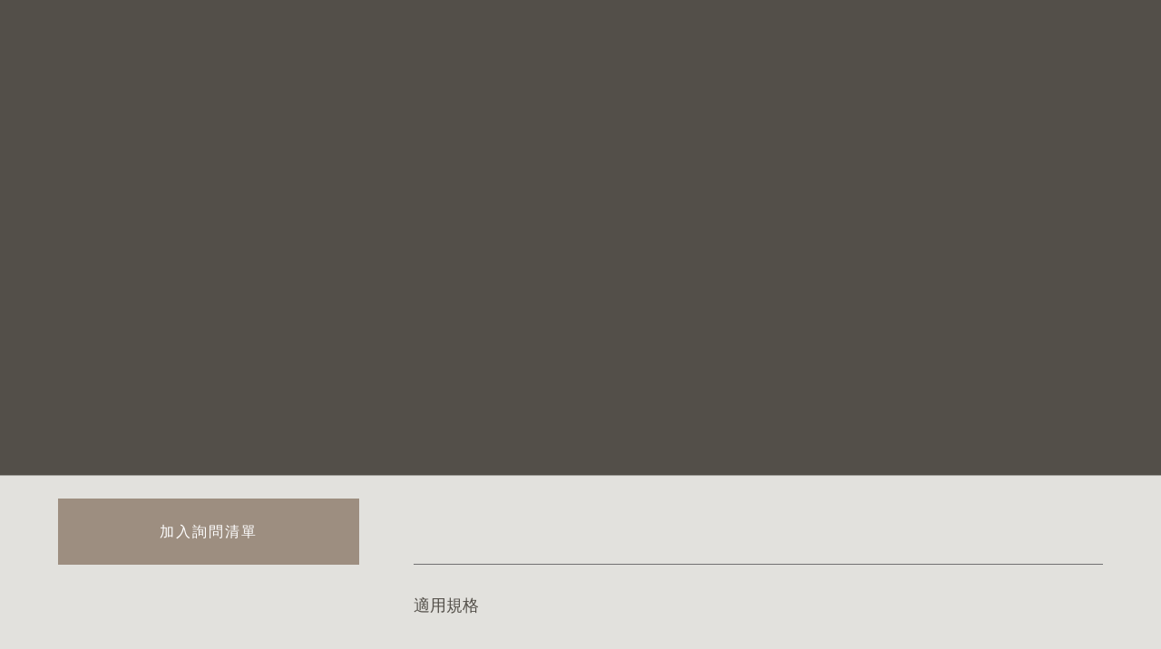

--- FILE ---
content_type: text/html;charset=UTF-8
request_url: https://dd-a.tw/products/create-fabrico
body_size: 10180
content:
<!DOCTYPE html>
<html  data-head-attrs="">

<head >
  <title>CREATE-FABRICO - BOLON 波龍藝術</title><meta hid="og:title" property="og:title"><meta hid="og:description" property="og:description"><meta hid="og:site_name" property="og:site_name" content="BOLON 波龍藝術"><meta property="og:image:width" content="1200"><meta property="og:image:height" content="630"><meta name="twitter:card"><meta hid="twitter:description" name="twitter:description"><meta hid="twitter:title" name="twitter:title"><meta hid="twitter:image" name="twitter:image"><meta name="head:count" content="9"><link rel="modulepreload" href="/_nuxt/entry-c78c0836.mjs" as="script" crossorigin><link rel="preload" href="/_nuxt/entry.be3b8b42.css" as="style"><link rel="modulepreload" href="/_nuxt/default-4fb60553.mjs" as="script" crossorigin><link rel="preload" href="/_nuxt/default.e4c84c0b.css" as="style"><link rel="modulepreload" href="/_nuxt/global-174dd7f7.mjs" as="script" crossorigin><link rel="modulepreload" href="/_nuxt/cookie-81847259.mjs" as="script" crossorigin><link rel="modulepreload" href="/_nuxt/esFetch-9f001bc3.mjs" as="script" crossorigin><link rel="modulepreload" href="/_nuxt/Spinner-c7276f5c.mjs" as="script" crossorigin><link rel="modulepreload" href="/_nuxt/_name_-986f9046.mjs" as="script" crossorigin><link rel="modulepreload" href="/_nuxt/split-title-3137155f.mjs" as="script" crossorigin><link rel="modulepreload" href="/_nuxt/stickyball-8f4b24fa.mjs" as="script" crossorigin><link rel="modulepreload" href="/_nuxt/ScrollTrigger-55794589.mjs" as="script" crossorigin><link rel="modulepreload" href="/_nuxt/products-936ea125.mjs" as="script" crossorigin><link rel="modulepreload" href="/_nuxt/esTools-d8a76c9c.mjs" as="script" crossorigin><link rel="prefetch" href="/_nuxt/fontello.6cac5992.eot"><link rel="prefetch" href="/_nuxt/fontello.b0f9df89.woff2"><link rel="prefetch" href="/_nuxt/fontello.cbdab9f6.woff"><link rel="prefetch" href="/_nuxt/fontello.84b8767c.ttf"><link rel="prefetch" href="/_nuxt/fontello.2ae1718f.svg"><link rel="prefetch" as="script" href="/_nuxt/_page_-b5f587a1.mjs"><link rel="prefetch" as="script" href="/_nuxt/index-08f879a3.mjs"><link rel="prefetch" as="script" href="/_nuxt/index-c4223411.mjs"><link rel="prefetch" as="script" href="/_nuxt/aboutbanlon-a9ee8f3c.mjs"><link rel="prefetch" as="script" href="/_nuxt/bottom-6cc4bc29.mjs"><link rel="prefetch" as="script" href="/_nuxt/relatednews-9d4cd253.mjs"><link rel="prefetch" as="script" href="/_nuxt/aboutbolon-a9460a4e.mjs"><link rel="prefetch" as="script" href="/_nuxt/contact-91c7af73.mjs"><link rel="prefetch" as="script" href="/_nuxt/error404-70fc8338.mjs"><link rel="prefetch" as="script" href="/_nuxt/index-e3b7b9ea.mjs"><link rel="prefetch" as="script" href="/_nuxt/_name_-56d05196.mjs"><link rel="prefetch" as="script" href="/_nuxt/postlist-72073461.mjs"><link rel="prefetch" as="script" href="/_nuxt/_name_-feee8c05.mjs"><link rel="prefetch" as="script" href="/_nuxt/index-08a9ab40.mjs"><link rel="prefetch" as="script" href="/_nuxt/index-50c4a1f9.mjs"><link rel="prefetch" as="script" href="/_nuxt/Icon-047c7c8a.mjs"><link rel="prefetch" as="script" href="/_nuxt/noresult-2107ae6d.mjs"><link rel="prefetch" as="script" href="/_nuxt/_name_-fe76a3c6.mjs"><link rel="prefetch" as="script" href="/_nuxt/index-4453a88f.mjs"><link rel="prefetch" as="script" href="/_nuxt/search-f32e93af.mjs"><link rel="prefetch" href="/_nuxt/facebook.51f673f0.svg"><link rel="prefetch" href="/_nuxt/line.7e67ee6d.svg"><link rel="prefetch" href="/_nuxt/weibo.21fb5c06.svg"><link rel="prefetch" href="/_nuxt/wechat.32f070e0.svg"><link rel="stylesheet" href="/_nuxt/entry.be3b8b42.css"><link rel="stylesheet" href="/_nuxt/default.e4c84c0b.css">
</head>

<body  data-head-attrs="">
  <div id="__nuxt"><div><div id="preloading"><div><span><i>PASSION</i><i>FOR</i><i>FLOORING</i></span></div></div><div id="wrapper" class="wrapper"><header class="header"><div class="header__wrapper container"><a href="/" class="header__logo"><svg xmlns="http://www.w3.org/2000/svg" xmlns:xlink="http://www.w3.org/1999/xlink" viewbox="0 0 108.3 50.9" fill="currentColor" xml:space="preserve"><defs><path id="a" d="M0 0h108.3v50.9H0z"></path></defs><clipPath id="b"><use xlink:href="#a" style="overflow:visible;"></use></clipPath><g style="clip-path:url(#b);"><path d="M64 11.3c0-2.8 1.1-5.4 3.1-7.3 2-2 4.7-3.1 7.4-3C77.4.9 80 2 82 4c2 1.9 3.1 4.6 3.1 7.4 0 2.8-1.1 5.4-3.1 7.3-4 3.9-10.3 4.1-14.5.3-2.3-1.9-3.6-4.7-3.5-7.7m3.8 0c-.1 1.9.7 3.7 2 5 2.6 2.6 6.9 2.6 9.5 0 1.3-1.3 2-3.1 2-4.9 0-1.8-.7-3.6-2-4.9-1.3-1.3-3-2-4.8-2-1.8 0-3.6.7-4.8 2-1.3 1.2-2 3-1.9 4.8M21.2 11.3c0-2.8 1.1-5.4 3.1-7.3 2-2 4.7-3.1 7.4-3 2.8 0 5.4 1.1 7.4 3.1 2 1.9 3.1 4.6 3.1 7.4 0 2.8-1.1 5.4-3.1 7.3-4 3.9-10.3 4.1-14.5.3-2.3-1.9-3.5-4.8-3.4-7.8m3.7.1c-.1 1.9.7 3.7 2 5 2.6 2.6 6.9 2.6 9.5 0 1.3-1.3 2-3.1 2-4.9 0-1.8-.7-3.6-2-4.9-2.7-2.6-7-2.6-9.6 0-1.2 1.2-1.9 2.9-1.9 4.8M52.9 1.3v16.5h6.8v3.6H49.1V1.3h3.8zM90.7 21.4V0l13.8 13.4V1.3h3.9v21.3l-14-14.1v12.8h-3.7zM14.2 12.6c-.4-.5-.8-1-1.4-1.4.3-.3.6-.6.8-.9.6-.9.9-2 .9-3.1 0-1.5-.6-2.9-1.7-4-.6-.6-1.4-1.1-2.2-1.4-1-.2-2.2-.4-3.3-.3H0v20.1h7.9c1.1 0 2.3-.1 3.4-.4.9-.3 1.6-.8 2.2-1.4 1.1-1 1.7-2.5 1.7-4 0-1.2-.3-2.3-1-3.2M7.4 4.8c.9-.1 1.8.2 2.5.7.5.5.9 1.1.8 1.8 0 .7-.3 1.4-.8 1.8-.5.5-1.4.6-2.8.6H3.7V4.8h3.7zm3.3 12.7c-.8.5-1.7.8-2.6.7H3.7v-5h4.1c1.4 0 2.3.1 2.9.6.5.5.8 1.1.8 1.9 0 .7-.3 1.4-.8 1.8M16.3 37.7c-1.3-1.1-1.8-1.5-2.7-2.2v1.6c.8.7 1.3 1.2 2.7 2.3v-1.7zM16.3 41.7c-1.3-1.1-1.8-1.5-2.7-2.2v1.6c.8.7 1.3 1.2 2.7 2.3v-1.7zM15.1 44.9c-.2 2.1-.9 4-2.1 5.7h1.5c1.1-1.7 1.7-3.7 1.9-5.7h-1.3zM24.5 47.8c1.7-1.6 2.7-3.7 2.9-6.1h-3.8v-3.3h3.1l-.8 2.7H27l1.2-3.9h-4.6v-1.9h-1.2v1.9h-4.7v5.6c0 3.3-.4 5.5-1.9 7.7h1.5c1.3-2.3 1.6-4.5 1.6-7.7h7.2c-.4 1.6-1.3 3.1-2.5 4.1l-.2.2-.2-.2c-1.1-1-1.9-2.2-2.4-3.7h-1.2c.5 1.7 1.4 3.2 2.6 4.5l.2.1c-1 .7-2.2 1.2-3.4 1.5v1.3c1.6-.4 3.1-1 4.4-2 1.3.9 2.8 1.6 4.4 2v-1.3c-1.2-.3-2.4-.8-3.4-1.5h.1zm-2.2-6h-3.5v-3.3h3.5v3.3zM39.7 35.3h-1.2c.1.4.2.9.3 1.3h-3.4v1.1h1.5l.4 2.3h-1.9v1.1h7.7V40h-1.8l.6-2.3h1.3v-1.1H40c-.1-.4-.2-.8-.3-1.3m.4 4.7h-1.7l-.4-2.3h2.6l-.5 2.3zM36.1 50.8h1.1v-2.7h4v1c0 .3-.2.5-.5.5h-1.5v1.2H41c.9 0 1.3-.5 1.3-1.4v-7.3H36v8.7zm1.1-7.6h4v1.4h-4v-1.4zm0 2.5h4v1.5h-4v-1.5zM50.3 37.7v-1.1H45v-1.3h-1.2v4.6h5.3v1.3h-5.3v7.9c-.1.8.4 1.5 1.2 1.6H48.7c1.1 0 1.6-.6 1.6-1.7v-.3h-1.1v.2c0 .5-.1.7-.7.7h-2.9c-.3 0-.6-.2-.6-.5V48h5.3v-1H45v-1h5.3v-1H45v-1h5.3v-.9H45V42h5.3v-3H45v-1.3h5.3zM57.4 45.5h15.3v.9H57.4v-.9zM72 42.3c-.3 1-.4 1.2-.5 1.2-.2 0-.4-.5-.4-1.5-.1-1 .1-2 .1-3h-3v-.9h.7v-1h3.8v-1h-3.8v-.8h-1.2v.8h-5.1v-.8h-1.2v.8h-4v1h4v.8h-.5v.7h-3.5v.7h3.5v.8h-3.5v.8h2c-.1.2-.3.4-.5.6-.4.3-.9.4-1.4.4v.8h.7v.6h2.6v.9h-3.5v.8c2.5 0 5-.1 7.5-.4v-.7c-.8 0-1.8.1-2.8.1v-.9h2.9v-.7H62v-.8h-1.2v.8h-2.2c.3-.1.6-.3.9-.5.3-.3.6-.7.8-1.1h2.3v.4c-.1.4.2.8.7.9H64.9v-.7h-1.2c-.2 0-.2-.1-.2-.2v-.4H65V40h-3v-.8h2.9v-.7H62V38h.6v-.9h5.1v.8h-.5V39h-1.8v1h1.8v.1c0 .5-.1 1-.2 1.5-.3-.2-1.6-.9-1.6-.9v1.1c.2.1.9.5 1.2.7-.3.4-.7.8-1.2 1.1V45c.8-.5 1.5-1.2 2.1-1.9.5.3 1 .7 2 1.4v-1.3c-.9-.6-1.2-.8-1.6-1 .2-.7.4-1.4.4-2.1V40h1.9c0 .9-.1 1.8 0 2.8.1 1.3.6 2 1.4 2 .6 0 1-.6 1.4-1.7.1-.3.1-.5.2-.8H72zM72.7 47.3H57.4v.9h3.4c-.2.1-.4.3-.7.4-.5.3-1 .5-1.6.7v1.1c3.5-.2 7.5-.3 11.8-.3.4.2.8.5 1.2.8v-1.3c-.9-.5-1.7-1-2.6-1.4h3.7l.1-.9zm-12 2c.7-.3 1.4-.7 2-1.1h4.6c.4.3 1.1.8 1.4 1-2.9 0-5.5 0-8 .1M90.4 36.5h5v1.2h-5v-1.2zM91.2 47.4H90c-.2 0-.2-.1-.2-.2v-5.9h-1v6.4c-.1.4.2.8.7.9h1.7v-1.2z"></path><path d="M90.1 39h-2.3v-3.6h-1.2V39h-2.3v1.2h2.3v10.7h1.2V40.2h2.3V39zM83.9 35.4h-1.4c-.8 1.2-1.8 2.3-2.9 3.4v1.6c1.7-1.5 3.1-3.2 4.3-5M83.8 39h-1.4c-.8 1.2-1.8 2.3-2.9 3.4V44c.6-.5 1.2-1.1 1.8-1.7V51h1.2V41c.6-.8 1-1.4 1.3-2z"></path><path d="m90.2 37.8-.8-2.4h-1l.8 2.4h1zM90.4 41.4h2.3v7.7c0 .2-.1.4-.3.5H90.7v1.2h2.1c.8 0 1.1-.4 1.1-1.3v-8.1h1.5v-1.2h-5v1.2zM84.4 44.6c0 1.7-.4 3.4-1 5h1.1c.6-1.6.9-3.3.9-5v-3.3h-1v3.3z"></path></g></svg></a><nav class="header__nav"><ul><!--[--><li style=""><a href="/products" class="" target style="pointer-events:initial;">系列產品</a></li><li style=""><a href="/projects" class="" target style="pointer-events:initial;">項目案例</a></li><!--]--><li><a href="/contact" class="">聯絡我們 <!----></a></li><li class="header__nav-menu"><span> MENU </span><span> CLOSE </span></li></ul></nav><div class="header__menu" style=""><div class="header__menu-wrapper"><div class="header__menu-wrapper-col"><div class="header__menu-block" style="animation-delay:0s;"><div class="header__menu-block-title -en"> ABOUT US </div><ul><li><a href="/aboutbolon" class="">關於 BOLON</a></li><li><a href="/aboutbanlon" class="">關於波龍藝術</a></li></ul></div><div class="header__menu-block" style="animation-delay:0.3s;"><div class="header__menu-block-title -en"> NEWS </div><ul><li><a href="/news" class="">最新消息</a></li></ul></div></div><div class="header__menu-wrapper-col"><div class="header__menu-block" style="animation-delay:0.1s;"><div class="header__menu-block-title -en"> PRODUCTS </div><ul><li><a href="/products" class="">系列產品</a></li></ul></div><div class="header__menu-block" style="animation-delay:0.4s;"><div class="header__menu-block-title -en"> SUPPORT </div><ul><!--[--><li><a href="/%e5%ae%89%e8%a3%9d/" class="">安裝</a></li><li><a href="/%e7%b6%ad%e8%ad%b7/" class="">維護</a></li><li><a href="/faq/" class="">FAQ</a></li><li><a href="/%e4%b8%8b%e8%bc%89%e4%b8%ad%e5%bf%83/" class="">下載中心</a></li><!--]--></ul></div></div><div class="header__menu-wrapper-col"><div class="header__menu-block" style="animation-delay:0.2s;"><div class="header__menu-block-title -en"> PROJECTS </div><ul><li><a href="/projects" class="">項目案例</a></li></ul></div><div class="header__menu-block" style="animation-delay:0.5s;"><div class="header__menu-block-title -en"> SUSTAINABILITY </div><ul><!--[--><li><a href="/%e6%b0%b8%e7%ba%8c%e7%99%bc%e5%b1%95/" class="">永續發展</a></li><li><a href="/%e7%92%b0%e5%a2%83%e5%bd%b1%e9%9f%bf/" class="">環境影響</a></li><li><a href="/%e5%b0%88%e6%a5%ad%e8%aa%8d%e8%ad%89/" class="">專業認證</a></li><!--]--></ul></div></div></div><!----><div class="header__menu-search"><div class="header__menu-search-wrapper"><input type="text" placeholder="輸入關鍵字" value=""><label><svg xmlns="http://www.w3.org/2000/svg"><g data-name="Group 3848" fill="currentColor"><path data-name="Ellipse 4" d="M6.727 0A6.727 6.727 0 1 1 0 6.727 6.735 6.735 0 0 1 6.727 0Zm0 12.454A5.727 5.727 0 1 0 1 6.727a5.733 5.733 0 0 0 5.727 5.727Z"></path><path data-name="Line 32" d="M17.854 18.354a.5.5 0 0 1-.354-.146l-4.9-4.9a.5.5 0 0 1 0-.707.5.5 0 0 1 .707 0l4.9 4.9a.5.5 0 0 1-.353.853Z"></path></g></svg></label></div></div></div></div></header><main data-scroll-container><!--[--><div class="single-produtcs"><div class="noswipe single-produtcs__carousel first_screen"><div class="carousel-product__top"><figure data-scroll data-scroll-speed="-2" class="carousel-product__top-img" style="opacity:1;"><img></figure><h1 class="carousel-product__top-title -en container"><div class="page-split-title -en" data-scroll data-scroll-class="-show"><!--[--><div class="page-split-title-wrapper"><span style="transition-delay:0s"></span></div><!--]--></div></h1></div></div><div class="single-produtcs__specifications container"><div class="single-produtcs__specifications-wrapper"><div class="single-produtcs__specifications-btn">加入詢問清單</div></div><div class="single-produtcs__specifications-wrapper"><section class="single-produtcs__specifications-row"><div class="single-produtcs__specifications-row-title"><h2 class="single-produtcs__specifications-row-name -en"></h2></div><div class="single-produtcs__specifications-row-content"><div class="single-produtcs__specifications-row-description"> <!----></div></div></section><section class="single-produtcs__specifications-row"><div class="single-produtcs__specifications-row-title"><h2>適用規格</h2></div><div class="single-produtcs__specifications-row-content"><div class="single-produtcs__specifications-specifications"><!--[--><!--]--></div></div></section><section class="single-produtcs__specifications-row"><div class="single-produtcs__specifications-row-title"><h2>BOLON STUDIO™</h2></div><div class="single-produtcs__specifications-row-content"><div class="single-produtcs__specifications-specifications"><!--[--><!--]--></div></div></section><!----><!----></div></div><!----><!----><!----></div><!--]--><footer class="footer container" data-scroll data-scroll-class="-show"><div class="footer__wrapper"><div class="footer__content col-10"><div class="footer__content-top"><svg version="1.1" id="Layer_1" xmlns="http://www.w3.org/2000/svg" xmlns:xlink="http://www.w3.org/1999/xlink" x="0px" y="0px" viewBox="0 0 319.6 30.5" style="enable-background:new 0 0 319.6 30.5;" xml:space="preserve"><g><g><path class="footlogosvg" d="M86.2,15.2c0-3.8,1.4-7.1,4.2-9.8c2.8-2.7,6.1-4.1,10-4.1c3.9,0,7.2,1.4,9.9,4.1c2.8,2.8,4.2,6.1,4.2,9.9
                                c0,3.9-1.4,7.2-4.2,9.9c-2.8,2.7-6.2,4.1-10.1,4.1c-3.5,0-6.6-1.2-9.4-3.6C87.7,23,86.2,19.5,86.2,15.2 M91.2,15.2
                                c0,2.7,0.9,4.9,2.7,6.7c1.8,1.7,3.9,2.6,6.3,2.6c2.6,0,4.8-0.9,6.5-2.7c1.8-1.8,2.7-4,2.7-6.6c0-2.6-0.9-4.8-2.6-6.6
                                C105,6.9,102.9,6,100.3,6c-2.6,0-4.7,0.9-6.5,2.7C92,10.5,91.2,12.6,91.2,15.2"></path><path class="footlogosvg" d="M28.5,15.2c0-3.8,1.4-7.1,4.2-9.8c2.8-2.7,6.1-4.1,10-4.1c3.9,0,7.2,1.4,9.9,4.1c2.8,2.8,4.2,6.1,4.2,9.9
                                c0,3.9-1.4,7.2-4.2,9.9c-2.8,2.7-6.2,4.1-10.1,4.1c-3.5,0-6.6-1.2-9.4-3.6C30,23,28.5,19.5,28.5,15.2 M33.5,15.3
                                c0,2.7,0.9,4.9,2.7,6.7c1.8,1.7,3.9,2.6,6.3,2.6c2.6,0,4.8-0.9,6.5-2.7c1.8-1.8,2.7-4,2.7-6.6c0-2.6-0.9-4.8-2.6-6.6
                                c-1.7-1.8-3.9-2.7-6.5-2.7c-2.6,0-4.7,0.9-6.5,2.7C34.4,10.5,33.5,12.7,33.5,15.3"></path><polygon class="footlogosvg" points="71.1,1.8 71.1,24 80.3,24 80.3,28.9 66.1,28.9 66.1,1.8 		"></polygon><polygon class="footlogosvg" points="121.9,28.8 121.9,0 140.5,18.1 140.5,1.8 145.7,1.8 145.7,30.5 126.8,11.6 126.8,28.8 		"></polygon><path class="footlogosvg" d="M19.2,17c0-0.1-1-1.5-1.9-1.8c0.4-0.4,0.7-0.7,1-1.2c0.8-1.2,1.2-2.6,1.2-4.2c0-2.1-0.7-3.9-2.2-5.4
                                c-0.9-0.9-1.9-1.5-3-1.9C13.1,2.1,11.6,2,9.8,2H0v27h10.6c1.8,0,3.4-0.2,4.6-0.5c1.1-0.3,2.1-1,3-1.9c1.5-1.5,2.2-3.2,2.2-5.4
                                C20.4,19.6,20,18.2,19.2,17 M10,6.4c1.5,0,2.6,0.3,3.4,0.9c0.8,0.6,1.1,1.5,1.1,2.5c0,1-0.4,1.8-1.1,2.5c-0.7,0.7-2,0.8-3.8,0.8
                                H4.9V6.4H10z M14.3,23.6c-0.7,0.6-1.9,0.9-3.5,0.9H5v-6.7h5.5c1.9,0,3.2,0.1,3.9,0.8c0.7,0.7,1.1,1.5,1.1,2.5
                                C15.5,22.1,15.1,22.9,14.3,23.6"></path></g><g><g><path class="footlogosvg" d="M180,5.4c-2.4-1.9-3.2-2.6-4.7-3.9v2.9c1.5,1.3,2.3,2.1,4.7,4.1V5.4z"></path><path class="footlogosvg" d="M180,12.5c-2.4-1.9-3.2-2.6-4.7-3.9v2.9c1.5,1.3,2.3,2.1,4.7,4.1V12.5z"></path><path class="footlogosvg" d="M177.7,18.2c-0.4,4.1-1.7,6.9-3.8,10.1h2.6c1.8-3.2,3-6.1,3.3-10.1H177.7z"></path><path class="footlogosvg" d="M194.4,23.4c5.1-4.9,5.1-10.7,5.1-10.7h-6.8V6.8h5.4l-1.5,4.8h2.2l2.1-6.9h-8.2V1.3h-2.1v3.3h-8.3v9.9
                                    c0,5.8-0.7,9.7-3.4,13.7h2.6c2.3-4.1,2.9-7.9,2.9-13.6h12.7c-0.8,3-2.3,5.5-4.4,7.3c0,0,0,0,0,0l-0.4,0.3l-0.4-0.3c0,0,0,0,0,0
                                    c-2-1.7-3.3-3.8-4.2-6.5h-2.1c0.6,2.1,1.8,5.1,4.6,7.9l0.3,0.2c-1.6,1.1-3.4,1.9-6.1,2.7v2.2c3.3-0.8,5.7-2,7.8-3.5
                                    c2.2,1.5,4.5,2.7,7.8,3.5v-2.2c-2.6-0.7-4.4-1.6-6-2.7L194.4,23.4z M190.6,12.7h-6.2V6.8h6.2V12.7z"></path></g><g><path class="footlogosvg" d="M221.3,1.2h-2.1c0.2,0.8,0.4,1.5,0.5,2.3h-6v1.9h2.6l0.7,4.1h-3.3v1.9h13.6V9.6H224l1-4.1h2.2V3.5h-5.5
                                    C221.6,2.8,221.5,2.1,221.3,1.2z M221.9,9.6h-3l-0.7-4.1h4.6L221.9,9.6z"></path><path class="footlogosvg" d="M214.9,28.6h2v-4.8h7v1.8c0,0.6-0.3,0.8-0.8,0.8h-2.7v1.7l0.1,0.3h3.2c1.5,0,2.2-0.8,2.2-2.4V13.3h-11.1
                                    V28.6z M216.9,15.2h7v2.4h-7V15.2z M216.9,19.5h7v2.7h-7V19.5z"></path><path class="footlogosvg" d="M240.1,5.4V3.5h-9.4V1.2h-2.2v8.1h9.4v2.4h-9.4v14c0,1.9,0.9,2.8,2.8,2.8h5.9c1.9,0,2.8-1,2.8-3V25h-2v0.3
                                    c0,0.8-0.1,1.2-1.2,1.2h-5.1c-0.7,0-1.1-0.4-1.1-1.1v-1.5h9.4v-1.7h-9.4v-1.8h9.3v-1.7h-9.3v-1.8h9.3v-1.7h-9.3v-1.9h9.4V7.7
                                    h-9.4V5.4H240.1z"></path></g><g><rect x="252.5" y="19.3" class="footlogosvg" width="27" height="1.5"></rect><path class="footlogosvg" d="M278.3,13.5c-0.5,1.8-0.7,2.1-0.9,2.1c-0.4,0-0.6-0.9-0.7-2.6c-0.1-1.7,0.2-3.5,0.2-5.3h-5.2V6.2h1.2V4.4
                                    h6.7V2.7h-6.7V1.3h-2.2v1.4h-9V1.3h-2.2v1.4h-7v1.7h7v1.4h-0.9v1.2h-6.2v1.3h6.2v1.3h-6.2V11h3.6c-0.3,0.4-0.6,0.8-0.9,1
                                    c-0.4,0.3-1.1,0.7-2.5,0.7v1.5c0,0,0.3,0,0.6,0c0.2,0,0.5,0,0.8-0.1v1h4.6v1.6c-1.9,0-4.1,0.1-6.1,0.1v1.5
                                    c4.7,0,9.3-0.2,13.3-0.7v-1.3c-1.6,0.1-3.4,0.2-5.1,0.3v-1.5h5.1v-1.2h-5.1v-1.4h-2.1v1.4h-3.8c0.6-0.3,1.1-0.6,1.6-0.9
                                    c0.5-0.4,1-1.1,1.3-2h4v0.6c0,1.1,0.5,1.6,1.6,1.6h2.5V12h-2.2c-0.3,0-0.4-0.1-0.4-0.4V11h2.6V9.7h-5.1V8.4h5.1V7.1h-5.1v-1h1
                                    V4.4h9v1.4h-0.9v1.9h-3.2v1.7h3.2v0.1c0,1-0.1,1.9-0.4,2.7c-0.6-0.3-2.7-1.6-2.7-1.6v1.9c0.4,0.2,1.7,0.9,2.1,1.2
                                    c-0.3,0.6-1.5,1.5-2.1,1.9v2.5c0,0,3-2.2,3.7-3.4c0.9,0.6,1.7,1.2,3.5,2.5v-2.3c-1.6-1.1-2.1-1.4-2.8-1.8
                                    c0.4-1.1,0.6-2.4,0.6-3.7V9.5h3.3c0,1.6-0.2,3.2-0.1,4.9c0.1,2.3,1,3.4,2.5,3.4c1,0,1.8-1,2.4-2.9c0.2-0.6,0.3-1.4,0.3-1.4H278.3
                                    z"></path><path class="footlogosvg" d="M279.5,22.5h-27V24h6c-0.4,0.2-0.8,0.4-1.1,0.7c-1.2,0.7-2.1,1.1-2.8,1.2v2c6.3-0.4,13.2-0.6,20.9-0.6
                                    c0.7,0.4,1.4,0.8,2.1,1.3v-2.3c-1.6-0.9-3.2-1.7-4.6-2.5h6.6V22.5z M258.4,25.9c1.2-0.6,2.4-1.2,3.6-1.9h8.1
                                    c0.7,0.5,1.9,1.3,2.5,1.7C267.4,25.8,262.7,25.8,258.4,25.9z"></path></g><g><rect x="310.7" y="3.4" class="footlogosvg" width="8.9" height="2.1"></rect><path class="footlogosvg" d="M312.2,22.6h-2c-0.3,0-0.4-0.1-0.4-0.4V11.8H308V23c0,1.1,0.5,1.6,1.6,1.6h2.6V22.6z"></path><polygon class="footlogosvg" points="310.3,7.7 306.2,7.7 306.2,1.3 304,1.3 304,7.7 299.9,7.7 299.9,9.8 304,9.8 304,28.6 306.2,28.6 
                                    306.2,9.8 310.3,9.8 			"></polygon><path class="footlogosvg" d="M299.3,1.4L299.3,1.4l-2.5,0c-1.1,1.7-3.6,4.5-5.1,5.9V10C294.4,7.9,297.7,4.2,299.3,1.4z"></path><path class="footlogosvg" d="M299.2,7.7h-2.4c-1.1,1.7-3.6,4.5-5.1,5.9v2.8c1-0.8,2.1-1.9,3.2-3.1v15.3h2.1V10.9
                                    C298,9.8,298.7,8.7,299.2,7.7L299.2,7.7z"></path><polygon class="footlogosvg" points="310.4,5.6 308.9,1.2 307.2,1.2 308.6,5.6 			"></polygon><path class="footlogosvg" d="M310.7,12h4v13.6c0,0.6-0.3,0.8-0.8,0.8h-2.8v2.1h3.8c1.3,0,2-0.7,2-2.2V12h2.7V9.8h-8.9V12z"></path><path class="footlogosvg" d="M300.3,17.6c0,3-0.9,6.9-1.8,8.9h2c0.8-2,1.6-6,1.6-8.9v-5.9h-1.8V17.6z"></path></g></g></g></svg></div><div class="footer__content-bottom"><div class="footer__content-bottom-info"><ul><li>波龍藝術有限公司</li><li></li><li>臺北市內湖區瑞光路206號9樓</li><li><a href="mailto:info@bolon.com.tw"><span>M</span> info@bolon.com.tw</a></li><li><a href="tel:02-2658-3338"><span>F</span> 02-2658-3338</a></li><li><a href="tel:02-2656-0169"><span>T</span> 02-2656-0169</a></li></ul></div><div class="footer__content-copyright"><div class="footer__content-bottom-social"><a href="https://www.facebook.com/bolondragon/" target="_blank" rel="noopener noreferer nofollow" class="footer__content-bottom-social-icon"><img src="/_nuxt/facebook.51f673f0.svg"></a><a href="https://lin.ee/gJIp8Fs" target="_blank" rel="noopener noreferer nofollow" class="footer__content-bottom-social-icon"><img src="/_nuxt/line.7e67ee6d.svg"></a></div><div class="footer__content-copyright-textwrap"><p>瑞典環保編織地板   台灣總代理</p><a href="/private-policy" class=""> 隱私權政策 </a><p>© 2026</p></div><!----></div></div></div></div></footer></main><div class="boxtransform"><b></b><b></b><b></b><b></b><b></b></div></div></div></div><script>window.__NUXT__=(function(a,b,c,d,e,f,g,h,i,j,k,l,m,n,o,p,q,r,s,t,u,v,w,x,y,z,A,B,C,D,E,F,G,H,I,J,K,L,M,N,O,P,Q,R,S,T,U,V,W,X,Y,Z,_,$,aa,ab,ac,ad,ae,af,ag,ah,ai,aj,ak,al,am,an,ao,ap,aq,ar,as,at,au,av,aw,ax,ay,az,aA,aB,aC,aD,aE,aF,aG,aH,aI,aJ,aK,aL,aM,aN,aO,aP,aQ,aR,aS,aT,aU,aV,aW,aX,aY,aZ,a_,a$,ba,bb,bc,bd,be,bf,bg,bh,bi,bj,bk,bl,bm){bl.options={"":j,menu:[{item:{title:k,url:l,target:a}},{item:{title:m,url:G,target:a}}],tab_menu:[{item:{title:H,url:l,target:a}},{item:{title:n,url:I,target:a}}],tab_menu_b:[{item:{title:J,url:K,target:a}},{item:{title:L,url:M,target:a}},{item:{title:N,url:O,target:a}},{item:{title:P,url:Q,target:a}}],tab_menu_c:[{item:{title:R,url:S,target:a}},{item:{title:T,url:U,target:a}},{item:{title:V,url:W,target:a}}],footer_version:o,address:X,mail:Y,tax:Z,phone:f,beijing:f,shanghai:f,shenzhen:f,wechat:g,weibo:g,facebook:g,line:_,copyright:$,icp_back:{title:aa,url:ab,target:a}};bl.others={search_banner:{left:{ID:p,id:p,title:ac,filename:ad,filesize:ae,url:b,link:af,alt:a,author:q,description:a,caption:a,name:ag,status:r,uploaded_to:e,date:s,modified:s,menu_order:e,mime_type:t,type:u,subtype:v,icon:w,width:d,height:h,sizes:{thumbnail:b,"thumbnail-width":ah,"thumbnail-height":x,medium:b,"medium-width":y,"medium-height":z,medium_large:b,"medium_large-width":A,"medium_large-height":ai,large:b,"large-width":aj,"large-height":B,"1536x1536":b,"1536x1536-width":d,"1536x1536-height":h,"2048x2048":b,"2048x2048-width":d,"2048x2048-height":h}},right:{ID:C,id:C,title:D,filename:ak,filesize:al,url:c,link:am,alt:a,author:q,description:a,caption:D,name:an,status:r,uploaded_to:e,date:E,modified:E,menu_order:e,mime_type:t,type:u,subtype:v,icon:w,width:i,height:d,sizes:{thumbnail:c,"thumbnail-width":x,"thumbnail-height":ao,medium:c,"medium-width":z,"medium-height":y,medium_large:c,"medium_large-width":A,"medium_large-height":ap,large:c,"large-width":B,"large-height":aq,"1536x1536":c,"1536x1536-width":i,"1536x1536-height":d,"2048x2048":c,"2048x2048-width":i,"2048x2048-height":d}}},footer_title:ar,"":j,text_featureprojects:as,text_moreproducts:at,text_asklist:au,text_contact:av,text_name:aw,text_phone:ax,text_mail:ay,text_company:az,text_companyplaceholder:aA,text_city:aB,text_whatyouneed:aC,text_yourquery:aD,text_submit:aE,text_didntadd:aF,text_viewproducts:aG,text_youchoose:F,text_products:k,text_cleanoption:aH,text_compatible:aI,text_color:aJ,text_files:aK,text_productinfo:aL,text_compatspec:aM,text_order:aN,text_new:aO,text_addtotlist:aP,text_errorpage:aQ,text_categories:aR,text_specifications:aS,text_space:aT,text_nation:aU,text_area:aV,text_selected:F,text_seriesintro:aW,text_relatedproducts:aX,text_norelatedproducts:aY,text_location:aZ,text_projectsbanner:m,text_keywords:a_,text_designcompany:a$,text_selectedproducts:ba,text_relatedprojects:bb,text_norelatedprojects:bc,text_allcat:bd,text_newsbanner:be,text_relatednews:bf,text_serchbanner:bg,text_searchstring1:bh,text_searchstring2:bi,text_designbanner:n,text_aboutbolon:bj,text_aboutbanlon:bk};return {data:{mountains:{options:{"":j,menu:[{item:{title:k,url:l,target:a}},{item:{title:m,url:G,target:a}}],tab_menu:[{item:{title:H,url:l,target:a}},{item:{title:n,url:I,target:a}}],tab_menu_b:[{item:{title:J,url:K,target:a}},{item:{title:L,url:M,target:a}},{item:{title:N,url:O,target:a}},{item:{title:P,url:Q,target:a}}],tab_menu_c:[{item:{title:R,url:S,target:a}},{item:{title:T,url:U,target:a}},{item:{title:V,url:W,target:a}}],footer_version:o,address:X,mail:Y,tax:Z,phone:f,beijing:f,shanghai:f,shenzhen:f,wechat:g,weibo:g,facebook:g,line:_,copyright:$,icp_back:{title:aa,url:ab,target:a}},others:{search_banner:{left:{ID:p,id:p,title:ac,filename:ad,filesize:ae,url:b,link:af,alt:a,author:q,description:a,caption:a,name:ag,status:r,uploaded_to:e,date:s,modified:s,menu_order:e,mime_type:t,type:u,subtype:v,icon:w,width:d,height:h,sizes:{thumbnail:b,"thumbnail-width":ah,"thumbnail-height":x,medium:b,"medium-width":y,"medium-height":z,medium_large:b,"medium_large-width":A,"medium_large-height":ai,large:b,"large-width":aj,"large-height":B,"1536x1536":b,"1536x1536-width":d,"1536x1536-height":h,"2048x2048":b,"2048x2048-width":d,"2048x2048-height":h}},right:{ID:C,id:C,title:D,filename:ak,filesize:al,url:c,link:am,alt:a,author:q,description:a,caption:D,name:an,status:r,uploaded_to:e,date:E,modified:E,menu_order:e,mime_type:t,type:u,subtype:v,icon:w,width:i,height:d,sizes:{thumbnail:c,"thumbnail-width":x,"thumbnail-height":ao,medium:c,"medium-width":z,"medium-height":y,medium_large:c,"medium_large-width":A,"medium_large-height":ap,large:c,"large-width":B,"large-height":aq,"1536x1536":c,"1536x1536-width":i,"1536x1536-height":d,"2048x2048":c,"2048x2048-width":i,"2048x2048-height":d}}},footer_title:ar,"":j,text_featureprojects:as,text_moreproducts:at,text_asklist:au,text_contact:av,text_name:aw,text_phone:ax,text_mail:ay,text_company:az,text_companyplaceholder:aA,text_city:aB,text_whatyouneed:aC,text_yourquery:aD,text_submit:aE,text_didntadd:aF,text_viewproducts:aG,text_youchoose:F,text_products:k,text_cleanoption:aH,text_compatible:aI,text_color:aJ,text_files:aK,text_productinfo:aL,text_compatspec:aM,text_order:aN,text_new:aO,text_addtotlist:aP,text_errorpage:aQ,text_categories:aR,text_specifications:aS,text_space:aT,text_nation:aU,text_area:aV,text_selected:F,text_seriesintro:aW,text_relatedproducts:aX,text_norelatedproducts:aY,text_location:aZ,text_projectsbanner:m,text_keywords:a_,text_designcompany:a$,text_selectedproducts:ba,text_relatedprojects:bb,text_norelatedprojects:bc,text_allcat:bd,text_newsbanner:be,text_relatednews:bf,text_serchbanner:bg,text_searchstring1:bh,text_searchstring2:bi,text_designbanner:n,text_aboutbolon:bj,text_aboutbanlon:bk}},$f_global_options_key:bl,globalOptions:{options:{"":j,menu:[{item:{title:k,url:l,target:a}},{item:{title:m,url:G,target:a}}],tab_menu:[{item:{title:H,url:l,target:a}},{item:{title:n,url:I,target:a}}],tab_menu_b:[{item:{title:J,url:K,target:a}},{item:{title:L,url:M,target:a}},{item:{title:N,url:O,target:a}},{item:{title:P,url:Q,target:a}}],tab_menu_c:[{item:{title:R,url:S,target:a}},{item:{title:T,url:U,target:a}},{item:{title:V,url:W,target:a}}],footer_version:o,address:X,mail:Y,tax:Z,phone:f,beijing:f,shanghai:f,shenzhen:f,wechat:g,weibo:g,facebook:g,line:_,copyright:$,icp_back:{title:aa,url:ab,target:a}},others:{search_banner:{left:{ID:p,id:p,title:ac,filename:ad,filesize:ae,url:b,link:af,alt:a,author:q,description:a,caption:a,name:ag,status:r,uploaded_to:e,date:s,modified:s,menu_order:e,mime_type:t,type:u,subtype:v,icon:w,width:d,height:h,sizes:{thumbnail:b,"thumbnail-width":ah,"thumbnail-height":x,medium:b,"medium-width":y,"medium-height":z,medium_large:b,"medium_large-width":A,"medium_large-height":ai,large:b,"large-width":aj,"large-height":B,"1536x1536":b,"1536x1536-width":d,"1536x1536-height":h,"2048x2048":b,"2048x2048-width":d,"2048x2048-height":h}},right:{ID:C,id:C,title:D,filename:ak,filesize:al,url:c,link:am,alt:a,author:q,description:a,caption:D,name:an,status:r,uploaded_to:e,date:E,modified:E,menu_order:e,mime_type:t,type:u,subtype:v,icon:w,width:i,height:d,sizes:{thumbnail:c,"thumbnail-width":x,"thumbnail-height":ao,medium:c,"medium-width":z,"medium-height":y,medium_large:c,"medium_large-width":A,"medium_large-height":ap,large:c,"large-width":B,"large-height":aq,"1536x1536":c,"1536x1536-width":i,"1536x1536-height":d,"2048x2048":c,"2048x2048-width":i,"2048x2048-height":d}}},footer_title:ar,"":j,text_featureprojects:as,text_moreproducts:at,text_asklist:au,text_contact:av,text_name:aw,text_phone:ax,text_mail:ay,text_company:az,text_companyplaceholder:aA,text_city:aB,text_whatyouneed:aC,text_yourquery:aD,text_submit:aE,text_didntadd:aF,text_viewproducts:aG,text_youchoose:F,text_products:k,text_cleanoption:aH,text_compatible:aI,text_color:aJ,text_files:aK,text_productinfo:aL,text_compatspec:aM,text_order:aN,text_new:aO,text_addtotlist:aP,text_errorpage:aQ,text_categories:aR,text_specifications:aS,text_space:aT,text_nation:aU,text_area:aV,text_selected:F,text_seriesintro:aW,text_relatedproducts:aX,text_norelatedproducts:aY,text_location:aZ,text_projectsbanner:m,text_keywords:a_,text_designcompany:a$,text_selectedproducts:ba,text_relatedprojects:bb,text_norelatedprojects:bc,text_allcat:bd,text_newsbanner:be,text_relatednews:bf,text_serchbanner:bg,text_searchstring1:bh,text_searchstring2:bi,text_designbanner:n,text_aboutbolon:bj,text_aboutbanlon:bk}},"page_about_banloncreate-fabrico":j},state:{error:j,isScrolled:o,isMenuopen:o,queryCount:e,globalOption:bl,isPageloaded:o},_errors:{"page_about_banloncreate-fabrico":bm},serverRendered:bm,config:{public:{apiBase:"https:\u002F\u002Fdd-a.tw\u002Fwp-json\u002Fapi",wpApi:"https:\u002F\u002Fdd-a.tw\u002Fwp-json\u002Fwp\u002Fv2",functionBase:"https:\u002F\u002Fdd-a.tw\u002Fwp-admin\u002Fadmin-ajax.php",siteUrl:"https:\u002F\u002Fdd-a.tw",siteName:"BOLON 波龍藝術"},app:{baseURL:"\u002F",buildAssetsDir:"\u002F_nuxt\u002F",cdnURL:a}}}}("","https:\u002F\u002Fdd-a.tw\u002Fwp-content\u002Fuploads\u002F2022\u002F08\u002FBolonByJeanNouvelDesign_No6_D.jpg","https:\u002F\u002Fdd-a.tw\u002Fwp-content\u002Fuploads\u002F2022\u002F08\u002FBolon_Rugs_Interior_Duet1.jpg",1080,0,"02-2656-0169","https:\u002F\u002Fwww.facebook.com\u002Fbolondragon\u002F",1441,1438,null,"系列產品","\u002Fproducts","項目案例","設計你的地板",false,6144,"4","inherit","2022-08-08 03:40:40","image\u002Fjpeg","image","jpeg","https:\u002F\u002Fdd-a.tw\u002Fwp-includes\u002Fimages\u002Fmedia\u002Fdefault.png",150,225,300,768,1024,6126,"HyperFocal: 0","2022-08-08 03:06:07","您已選擇","\u002Fprojects","地板","https:\u002F\u002Fdd-a.tw\u002Fbolon-studio\u002F","安裝","https:\u002F\u002Fdd-a.tw\u002F%e5%ae%89%e8%a3%9d\u002F","維護","https:\u002F\u002Fdd-a.tw\u002F%e7%b6%ad%e8%ad%b7\u002F","FAQ","https:\u002F\u002Fdd-a.tw\u002Ffaq\u002F","下載中心","https:\u002F\u002Fdd-a.tw\u002F%e4%b8%8b%e8%bc%89%e4%b8%ad%e5%bf%83\u002F","永續發展","https:\u002F\u002Fdd-a.tw\u002F%e6%b0%b8%e7%ba%8c%e7%99%bc%e5%b1%95\u002F","環境影響","https:\u002F\u002Fdd-a.tw\u002F%e7%92%b0%e5%a2%83%e5%bd%b1%e9%9f%bf\u002F","專業認證","https:\u002F\u002Fdd-a.tw\u002F%e5%b0%88%e6%a5%ad%e8%aa%8d%e8%ad%89\u002F","臺北市內湖區瑞光路206號9樓","info@bolon.com.tw","02-2658-3338","https:\u002F\u002Flin.ee\u002FgJIp8Fs","瑞典環保編織地板,台灣總代理","沪ICP备16016377号","https:\u002F\u002Fgithub.com\u002Fesdesignstudio\u002Fdetective\u002Fblob\u002Fmaster\u002Findex.html","BolonByJeanNouvelDesign_No6_D","BolonByJeanNouvelDesign_No6_D.jpg",736665,"https:\u002F\u002Fdd-a.tw\u002Fbolonbyjeannouveldesign_no6_d-2\u002F","bolonbyjeannouveldesign_no6_d-2",112,1025,767,"Bolon_Rugs_Interior_Duet1.jpg",272691,"https:\u002F\u002Fdd-a.tw\u002Fhyperfocal-0-19\u002F","hyperfocal-0-19",113,577,769,"波龍藝術有限公司","精選案例","更多產品","詢問清單","聯絡我們","姓名","聯絡電話","電子信箱","公司名稱\u002F個人","請填寫公司名稱，如無請填寫個人","城市","您需要什麼協助？","您的詢問清單","傳送","尚未加入任何產品","逛逛產品","清除選項","適用區域","顏色","文件與檔案","產品資訊","適用規格","排序方式","最新上架","加入詢問清單","抱歉，找不到此頁面","系列","規格","空間類型","國家","面積","系列介紹","相關產品","抱歉，沒有任何相關的產品","地點","輸入關鍵字","設計公司","使用產品","相關案例","抱歉，沒有任何相關的案例","所有分類","最新消息","相關消息","搜尋結果","抱歉，沒有任何","相關的搜尋結果","關於 BOLON","關於波龍藝術",{},true))</script><script type="module" src="/_nuxt/entry-c78c0836.mjs" crossorigin></script><script type="module" src="/_nuxt/default-4fb60553.mjs" crossorigin></script><script type="module" src="/_nuxt/_name_-986f9046.mjs" crossorigin></script>
</body>

</html>

--- FILE ---
content_type: text/css; charset=utf-8
request_url: https://dd-a.tw/_nuxt/entry.be3b8b42.css
body_size: 41873
content:
@charset "UTF-8";html,body,div,span,applet,object,iframe,h1,h2,h3,h4,h5,h6,p,blockquote,pre,a,abbr,acronym,address,big,cite,code,del,dfn,em,img,ins,kbd,q,s,samp,small,strike,strong,sub,sup,tt,var,b,u,i,center,dl,dt,dd,ol,ul,li,fieldset,form,label,legend,table,caption,tbody,tfoot,thead,tr,th,td,article,aside,canvas,details,embed,figure,figcaption,footer,header,hgroup,menu,nav,output,ruby,section,summary,time,mark,audio{margin:0;padding:0;font-size:100%;border:0;font:inherit;vertical-align:baseline}:focus{outline:0}article,aside,details,figcaption,figure,footer,header,hgroup,menu,nav,section{display:block}body{line-height:1}ol,ul{list-style:none}blockquote,q{quotes:none}blockquote:before,blockquote:after,q:before,q:after{content:"";content:none}input::-webkit-outer-spin-button,input::-webkit-inner-spin-button{-webkit-appearance:none;margin:0}input[type=number]{-moz-appearance:textfield}input[type=search]::-webkit-search-cancel-button,input[type=search]::-webkit-search-decoration,input[type=search]::-webkit-search-results-button,input[type=search]::-webkit-search-results-decoration{-webkit-appearance:none;-moz-appearance:none}input[type=search]{-webkit-appearance:none;-moz-appearance:none;box-sizing:content-box}textarea{overflow:auto;vertical-align:top;resize:vertical}audio,canvas{display:inline-block;*display: inline;*zoom: 1;max-width:100%}audio:not([controls]){display:none;height:0}[hidden]{display:none}html{font-size:100%;-webkit-text-size-adjust:100%;-ms-text-size-adjust:100%}a:focus{outline:thin dotted}a:active,a:hover{outline:0}img{border:0;-ms-interpolation-mode:bicubic}figure{margin:0}form{margin:0}fieldset{margin:0 2px;padding:.35em .625em .75em;border:1px solid #c0c0c0}legend{*margin-left: -7px;padding:0;white-space:normal;border:0}button,input,select,textarea{margin:0;font-size:100%;vertical-align:baseline;*vertical-align: middle}button,input{line-height:normal}button,select{text-transform:none}button,html input[type=button],input[type=reset],input[type=submit]{-webkit-appearance:button;cursor:pointer;*overflow: visible}button[disabled],html input[disabled]{cursor:default}button{outline:none;border:none}input[type=checkbox],input[type=radio]{padding:0;*width: 13px;*height: 13px;box-sizing:border-box}input[type=search]{-webkit-appearance:textfield;box-sizing:content-box}input[type=search]::-webkit-search-cancel-button,input[type=search]::-webkit-search-decoration{-webkit-appearance:none}button::-moz-focus-inner,input::-moz-focus-inner{padding:0;border:0}textarea{overflow:auto;vertical-align:top}table{border-collapse:collapse;border-spacing:0}html,button,input,select,textarea{color:#222}img{vertical-align:middle}fieldset{margin:0;padding:0;border:0}textarea{resize:vertical}.chromeframe{margin:.2em 0;padding:.2em 0;color:#000;background:#cccccc}.fade-enter-from{opacity:0}.fade-enter-active{transition:opacity 1s}.fade-leave-to{opacity:0}.fade-leave-active{transition:opacity .5s}.slide-up-enter-from{transform:translateY(100%)}.slide-up-enter-to{transform:translateY(0)}.slide-up-enter-active{transition:transform .7s ease-in-out}.slide-up-leave-to{transform:translateY(-100%)}.slide-up-leave-active{transition:transform .7s ease-in-out;transition:all 1s}.routein__1,.routein__2{opacity:0;transform:translate3d(0,2rem,0)}.routein__1{transition:all .7s .4s cubic-bezier(.16,1,.3,1)}.routein__2{transition:all 1s .5s cubic-bezier(.16,1,.3,1)}.routein__3{transition:all 1s .6s cubic-bezier(.16,1,.3,1)}.isLoaded .routein__1,.isLoaded .routein__2,.isLoaded .routein__3{opacity:1;transform:translateZ(0)}:root{--vh: 1vh}::-moz-selection{color:#fff;background-color:#534f49}::selection{color:#fff;background-color:#534f49}.container,.container-mob{max-width:100%;padding-right:24px;padding-left:24px}@media (min-width: 768px){.container-tablet,.container,.container-mob{max-width:100%;padding-right:40px;padding-left:40px}}@media (min-width: 1024px){.container-medium,.container-tablet,.container,.container-mob{max-width:100%}}@media (min-width: 1200px){.container-desktop,.container-medium,.container-tablet,.container,.container-mob{max-width:100%;padding-right:5vw;padding-left:5vw}}@media (min-width: 1920px){.container-large,.container-desktop,.container-medium,.container-tablet,.container,.container-mob{max-width:100%}}.row{display:flex;margin-right:-12px;margin-left:-12px;flex-wrap:wrap}.row>*{padding-right:12px;padding-left:12px;width:100%;max-width:100%;flex-shrink:0}@media (min-width: 500px){.col-mob{flex:1 0 0%}.row-cols-mob-auto>*{flex:0 0 auto;width:auto}.row-cols-mob-1>*{flex:0 0 auto;width:100%}.row-cols-mob-2>*{flex:0 0 auto;width:50%}.row-cols-mob-3>*{flex:0 0 auto;width:33.3333333333%}.row-cols-mob-4>*{flex:0 0 auto;width:25%}.row-cols-mob-5>*{flex:0 0 auto;width:20%}.row-cols-mob-6>*{flex:0 0 auto;width:16.6666666667%}.col-mob-auto{flex:0 0 auto;width:auto}.col-mob-1{flex:0 0 auto;width:8.3333333333%}.col-mob-2{flex:0 0 auto;width:16.6666666667%}.col-mob-3{flex:0 0 auto;width:25%}.col-mob-4{flex:0 0 auto;width:33.3333333333%}.col-mob-5{flex:0 0 auto;width:41.6666666667%}.col-mob-6{flex:0 0 auto;width:50%}.col-mob-7{flex:0 0 auto;width:58.3333333333%}.col-mob-8{flex:0 0 auto;width:66.6666666667%}.col-mob-9{flex:0 0 auto;width:75%}.col-mob-10{flex:0 0 auto;width:83.3333333333%}.col-mob-11{flex:0 0 auto;width:91.6666666667%}.col-mob-12{flex:0 0 auto;width:100%}.offset-mob-0{margin-left:0}.offset-mob-1{margin-left:8.3333333333%}.offset-mob-2{margin-left:16.6666666667%}.offset-mob-3{margin-left:25%}.offset-mob-4{margin-left:33.3333333333%}.offset-mob-5{margin-left:41.6666666667%}.offset-mob-6{margin-left:50%}.offset-mob-7{margin-left:58.3333333333%}.offset-mob-8{margin-left:66.6666666667%}.offset-mob-9{margin-left:75%}.offset-mob-10{margin-left:83.3333333333%}.offset-mob-11{margin-left:91.6666666667%}}.col{flex:1 0 0%}.row-cols-auto>*{flex:0 0 auto;width:auto}.row-cols-1>*{flex:0 0 auto;width:100%}.row-cols-2>*{flex:0 0 auto;width:50%}.row-cols-3>*{flex:0 0 auto;width:33.3333333333%}.row-cols-4>*{flex:0 0 auto;width:25%}.row-cols-5>*{flex:0 0 auto;width:20%}.row-cols-6>*{flex:0 0 auto;width:16.6666666667%}.col-auto{flex:0 0 auto;width:auto}.col-1{flex:0 0 auto;width:8.3333333333%}.col-2{flex:0 0 auto;width:16.6666666667%}.col-3{flex:0 0 auto;width:25%}.col-4{flex:0 0 auto;width:33.3333333333%}.col-5{flex:0 0 auto;width:41.6666666667%}.col-6{flex:0 0 auto;width:50%}.col-7{flex:0 0 auto;width:58.3333333333%}.col-8{flex:0 0 auto;width:66.6666666667%}.col-9{flex:0 0 auto;width:75%}.col-10{flex:0 0 auto;width:83.3333333333%}.col-11{flex:0 0 auto;width:91.6666666667%}.col-12{flex:0 0 auto;width:100%}.offset-1{margin-left:8.3333333333%}.offset-2{margin-left:16.6666666667%}.offset-3{margin-left:25%}.offset-4{margin-left:33.3333333333%}.offset-5{margin-left:41.6666666667%}.offset-6{margin-left:50%}.offset-7{margin-left:58.3333333333%}.offset-8{margin-left:66.6666666667%}.offset-9{margin-left:75%}.offset-10{margin-left:83.3333333333%}.offset-11{margin-left:91.6666666667%}@media (min-width: 768px){.col-tablet{flex:1 0 0%}.row-cols-tablet-auto>*{flex:0 0 auto;width:auto}.row-cols-tablet-1>*{flex:0 0 auto;width:100%}.row-cols-tablet-2>*{flex:0 0 auto;width:50%}.row-cols-tablet-3>*{flex:0 0 auto;width:33.3333333333%}.row-cols-tablet-4>*{flex:0 0 auto;width:25%}.row-cols-tablet-5>*{flex:0 0 auto;width:20%}.row-cols-tablet-6>*{flex:0 0 auto;width:16.6666666667%}.col-tablet-auto{flex:0 0 auto;width:auto}.col-tablet-1{flex:0 0 auto;width:8.3333333333%}.col-tablet-2{flex:0 0 auto;width:16.6666666667%}.col-tablet-3{flex:0 0 auto;width:25%}.col-tablet-4{flex:0 0 auto;width:33.3333333333%}.col-tablet-5{flex:0 0 auto;width:41.6666666667%}.col-tablet-6{flex:0 0 auto;width:50%}.col-tablet-7{flex:0 0 auto;width:58.3333333333%}.col-tablet-8{flex:0 0 auto;width:66.6666666667%}.col-tablet-9{flex:0 0 auto;width:75%}.col-tablet-10{flex:0 0 auto;width:83.3333333333%}.col-tablet-11{flex:0 0 auto;width:91.6666666667%}.col-tablet-12{flex:0 0 auto;width:100%}.offset-tablet-0{margin-left:0}.offset-tablet-1{margin-left:8.3333333333%}.offset-tablet-2{margin-left:16.6666666667%}.offset-tablet-3{margin-left:25%}.offset-tablet-4{margin-left:33.3333333333%}.offset-tablet-5{margin-left:41.6666666667%}.offset-tablet-6{margin-left:50%}.offset-tablet-7{margin-left:58.3333333333%}.offset-tablet-8{margin-left:66.6666666667%}.offset-tablet-9{margin-left:75%}.offset-tablet-10{margin-left:83.3333333333%}.offset-tablet-11{margin-left:91.6666666667%}}@media (min-width: 1024px){.col-medium{flex:1 0 0%}.row-cols-medium-auto>*{flex:0 0 auto;width:auto}.row-cols-medium-1>*{flex:0 0 auto;width:100%}.row-cols-medium-2>*{flex:0 0 auto;width:50%}.row-cols-medium-3>*{flex:0 0 auto;width:33.3333333333%}.row-cols-medium-4>*{flex:0 0 auto;width:25%}.row-cols-medium-5>*{flex:0 0 auto;width:20%}.row-cols-medium-6>*{flex:0 0 auto;width:16.6666666667%}.col-medium-auto{flex:0 0 auto;width:auto}.col-medium-1{flex:0 0 auto;width:8.3333333333%}.col-medium-2{flex:0 0 auto;width:16.6666666667%}.col-medium-3{flex:0 0 auto;width:25%}.col-medium-4{flex:0 0 auto;width:33.3333333333%}.col-medium-5{flex:0 0 auto;width:41.6666666667%}.col-medium-6{flex:0 0 auto;width:50%}.col-medium-7{flex:0 0 auto;width:58.3333333333%}.col-medium-8{flex:0 0 auto;width:66.6666666667%}.col-medium-9{flex:0 0 auto;width:75%}.col-medium-10{flex:0 0 auto;width:83.3333333333%}.col-medium-11{flex:0 0 auto;width:91.6666666667%}.col-medium-12{flex:0 0 auto;width:100%}.offset-medium-0{margin-left:0}.offset-medium-1{margin-left:8.3333333333%}.offset-medium-2{margin-left:16.6666666667%}.offset-medium-3{margin-left:25%}.offset-medium-4{margin-left:33.3333333333%}.offset-medium-5{margin-left:41.6666666667%}.offset-medium-6{margin-left:50%}.offset-medium-7{margin-left:58.3333333333%}.offset-medium-8{margin-left:66.6666666667%}.offset-medium-9{margin-left:75%}.offset-medium-10{margin-left:83.3333333333%}.offset-medium-11{margin-left:91.6666666667%}}@media (min-width: 1200px){.col-desktop{flex:1 0 0%}.row-cols-desktop-auto>*{flex:0 0 auto;width:auto}.row-cols-desktop-1>*{flex:0 0 auto;width:100%}.row-cols-desktop-2>*{flex:0 0 auto;width:50%}.row-cols-desktop-3>*{flex:0 0 auto;width:33.3333333333%}.row-cols-desktop-4>*{flex:0 0 auto;width:25%}.row-cols-desktop-5>*{flex:0 0 auto;width:20%}.row-cols-desktop-6>*{flex:0 0 auto;width:16.6666666667%}.col-desktop-auto{flex:0 0 auto;width:auto}.col-desktop-1{flex:0 0 auto;width:8.3333333333%}.col-desktop-2{flex:0 0 auto;width:16.6666666667%}.col-desktop-3{flex:0 0 auto;width:25%}.col-desktop-4{flex:0 0 auto;width:33.3333333333%}.col-desktop-5{flex:0 0 auto;width:41.6666666667%}.col-desktop-6{flex:0 0 auto;width:50%}.col-desktop-7{flex:0 0 auto;width:58.3333333333%}.col-desktop-8{flex:0 0 auto;width:66.6666666667%}.col-desktop-9{flex:0 0 auto;width:75%}.col-desktop-10{flex:0 0 auto;width:83.3333333333%}.col-desktop-11{flex:0 0 auto;width:91.6666666667%}.col-desktop-12{flex:0 0 auto;width:100%}.offset-desktop-0{margin-left:0}.offset-desktop-1{margin-left:8.3333333333%}.offset-desktop-2{margin-left:16.6666666667%}.offset-desktop-3{margin-left:25%}.offset-desktop-4{margin-left:33.3333333333%}.offset-desktop-5{margin-left:41.6666666667%}.offset-desktop-6{margin-left:50%}.offset-desktop-7{margin-left:58.3333333333%}.offset-desktop-8{margin-left:66.6666666667%}.offset-desktop-9{margin-left:75%}.offset-desktop-10{margin-left:83.3333333333%}.offset-desktop-11{margin-left:91.6666666667%}}@media (min-width: 1920px){.col-large{flex:1 0 0%}.row-cols-large-auto>*{flex:0 0 auto;width:auto}.row-cols-large-1>*{flex:0 0 auto;width:100%}.row-cols-large-2>*{flex:0 0 auto;width:50%}.row-cols-large-3>*{flex:0 0 auto;width:33.3333333333%}.row-cols-large-4>*{flex:0 0 auto;width:25%}.row-cols-large-5>*{flex:0 0 auto;width:20%}.row-cols-large-6>*{flex:0 0 auto;width:16.6666666667%}.col-large-auto{flex:0 0 auto;width:auto}.col-large-1{flex:0 0 auto;width:8.3333333333%}.col-large-2{flex:0 0 auto;width:16.6666666667%}.col-large-3{flex:0 0 auto;width:25%}.col-large-4{flex:0 0 auto;width:33.3333333333%}.col-large-5{flex:0 0 auto;width:41.6666666667%}.col-large-6{flex:0 0 auto;width:50%}.col-large-7{flex:0 0 auto;width:58.3333333333%}.col-large-8{flex:0 0 auto;width:66.6666666667%}.col-large-9{flex:0 0 auto;width:75%}.col-large-10{flex:0 0 auto;width:83.3333333333%}.col-large-11{flex:0 0 auto;width:91.6666666667%}.col-large-12{flex:0 0 auto;width:100%}.offset-large-0{margin-left:0}.offset-large-1{margin-left:8.3333333333%}.offset-large-2{margin-left:16.6666666667%}.offset-large-3{margin-left:25%}.offset-large-4{margin-left:33.3333333333%}.offset-large-5{margin-left:41.6666666667%}.offset-large-6{margin-left:50%}.offset-large-7{margin-left:58.3333333333%}.offset-large-8{margin-left:66.6666666667%}.offset-large-9{margin-left:75%}.offset-large-10{margin-left:83.3333333333%}.offset-large-11{margin-left:91.6666666667%}}*{margin:0;padding:0;box-sizing:border-box}html,body,button,input,textarea{font-size:16px;font-family:Helvetica Neue,Helvetica,Noto Sans TC,-apple-system,BlinkMacSystemFont,Segoe UI,Microsoft YaHei UI,Roboto,sans-serif;-webkit-font-smoothing:antialiased;-moz-osx-font-smoothing:grayscale}html,body{font-size:16px;font-weight:400;line-height:1.6;letter-spacing:2px;color:#534f49;min-width:320px;-ms-scroll-chaining:none;overscroll-behavior:none;background-color:#9d8e80}body.language-en html,html.-en,body.language-en body,body.-en{font-size:16px;font-family:Helvetica,Noto Sans TC,Microsoft YaHei UI,-apple-system,BlinkMacSystemFont,Segoe UI,Roboto,Helvetica Neue,sans-serif;line-height:normal}@media (max-width: 767.98px){html,body,body.language-en html,html.-en,body.language-en body,body.-en{font-size:14px}}html .boxtransform,body .boxtransform{position:fixed;left:5vw;bottom:10vh;width:auto;opacity:0;z-index:-1;pointer-events:none;transition:opacity 1s 1s}@media (max-width: 767.98px){html .boxtransform,body .boxtransform{left:50%;bottom:initial;top:50%;transform:translate(-50%,-50%)}}html .boxtransform b,body .boxtransform b{background-color:#e2e1dd}html.isLoading,body.isLoading{overflow:none;cursor:progress}html.isLoading main,body.isLoading main{pointer-events:none!important}html.isLoading main>div,html.isLoading main>footer,body.isLoading main>div,body.isLoading main>footer{transition:opacity .5s cubic-bezier(.87,0,.13,1)!important;opacity:0!important}html.isLoading .boxtransform,body.isLoading .boxtransform{opacity:1;z-index:100}main[data-scroll-container]>div{transition:opacity 1s;background-color:#e2e1dd;perspective:1000;transform-style:preserve-3d}body.-land{overflow:auto}input,textarea{font-size:16px;font-weight:400;line-height:1.6;letter-spacing:2px;border:none;-webkit-appearance:none;-moz-appearance:none;appearance:none}body.language-en input,input.-en,body.language-en textarea,textarea.-en{font-size:16px;font-family:Helvetica,Noto Sans TC,Microsoft YaHei UI,-apple-system,BlinkMacSystemFont,Segoe UI,Roboto,Helvetica Neue,sans-serif;line-height:normal}@media (max-width: 767.98px){input,textarea,body.language-en input,input.-en,body.language-en textarea,textarea.-en{font-size:14px}}input:-webkit-autofill,textarea:-webkit-autofill{-webkit-transition:"color 999999s ease-out, background-color 999999s ease-out";-webkit-transition-delay:999999s}input:autofill,textarea:autofill{-webkit-transition:"color 999999s ease-out, background-color 999999s ease-out";-webkit-transition-delay:999999s}pre{white-space:pre-line}a{display:inline-block;text-decoration:none;color:inherit}a:hover,a:active,a:focus{outline:0}button{color:currentColor;background-color:transparent}.-seo{position:absolute;opacity:0}html.has-scroll-smooth{bottom:0;left:0;overflow:hidden;position:fixed;right:0;top:0}html.has-scroll-dragging{-webkit-user-select:none;-moz-user-select:none;-ms-user-select:none;user-select:none}.has-scroll-smooth body{overflow:hidden}.has-scroll-smooth [data-scroll-container]{min-height:100vh}[data-scroll-direction=horizontal] [data-scroll-container]{display:inline-block;height:100vh;white-space:nowrap}[data-scroll-direction=horizontal] [data-scroll-section]{display:inline-block;height:100%;white-space:nowrap;vertical-align:top}.c-scrollbar{position:absolute;top:0;right:0;width:11px;height:100%;opacity:0;transition:transform .3s,opacity .3s;transform-origin:center right}.c-scrollbar:hover{transform:scaleX(1.45)}.c-scrollbar:hover,.has-scroll-scrolling .c-scrollbar,.has-scroll-dragging .c-scrollbar{opacity:1}[data-scroll-direction=horizontal] .c-scrollbar{top:auto;bottom:0;width:100%;height:10px;transform:scaleY(1)}[data-scroll-direction=horizontal] .c-scrollbar:hover{transform:scaleY(1.3)}.c-scrollbar_thumb{position:absolute;top:0;right:0;margin:2px;width:5px;background-color:#534f49;opacity:.5;cursor:-webkit-grab;cursor:grab}.has-scroll-dragging .c-scrollbar_thumb{cursor:-webkit-grabbing;cursor:grabbing}[data-scroll-direction=horizontal] .c-scrollbar_thumb{bottom:0;right:auto}@-webkit-keyframes slide-up-fade-in{0%{opacity:0;transform:translateY(24px)}to{opacity:1;transform:translateY(0)}}@keyframes slide-up-fade-in{0%{opacity:0;transform:translateY(24px)}to{opacity:1;transform:translateY(0)}}@-webkit-keyframes fade-in{0%{opacity:0}to{opacity:1}}@keyframes fade-in{0%{opacity:0}to{opacity:1}}@-webkit-keyframes fadeUp{0%{transform:translate3d(0,1rem,0);opacity:0}to{transform:translate3d(0);opacity:1}}@keyframes fadeUp{0%{transform:translate3d(0,1rem,0);opacity:0}to{transform:translate3d(0);opacity:1}}@-webkit-keyframes fadeDown{0%{transform:translate3d(0,-1rem,0);opacity:0}to{transform:translate3d(0);opacity:1}}@keyframes fadeDown{0%{transform:translate3d(0,-1rem,0);opacity:0}to{transform:translate3d(0);opacity:1}}@-webkit-keyframes fadeOut{0%{transform:translate3d(0);opacity:1}to{transform:translate3d(0,1rem,0);opacity:0}}@keyframes fadeOut{0%{transform:translate3d(0);opacity:1}to{transform:translate3d(0,1rem,0);opacity:0}}*[lazy=loading]{background-color:#000}.esNotification{position:fixed;z-index:990;bottom:0;left:0;text-align:center;width:100%}.esNotification .inner{color:#fff;-webkit-animation:fadeUp .6s .6s both;animation:fadeUp .6s .6s both;padding:2rem;display:flex;align-items:center;justify-content:center;position:relative;z-index:1}.esNotification .inner h2{font-size:.8rem;margin:0 1rem 0 0;opacity:.5}.esNotification:before{width:100%;height:100%;content:"";position:absolute;left:0;bottom:0;z-index:0;transform:scale3d(1,0,1);transform-origin:0 100%;-webkit-animation:notifiBg 1s both cubic-bezier(.76,0,.24,1);animation:notifiBg 1s both cubic-bezier(.76,0,.24,1)}.esNotification.out{-webkit-animation:fadeOut .2s both;animation:fadeOut .2s both}.esNotification.success:before{background:#A84C1D}.esNotification.alert:before{background:#711D25}@-webkit-keyframes notifiBg{0%{transform:scale3d(1,0,1)}to{transform:scaleZ(1)}}@keyframes notifiBg{0%{transform:scale3d(1,0,1)}to{transform:scaleZ(1)}}.banner{width:100vw;height:400px;display:flex;position:relative;top:0;background:#534f49}.banner *{-webkit-backface-visibility:hidden;backface-visibility:hidden;perspective:1000;transform-style:preserve-3d}@media (max-width: 767.98px){.banner{width:100vw;height:450px;flex-direction:column}}@media (max-width: 499.98px){.banner{height:auto}}.banner.-short{width:100vw;height:35vw}@media (max-width: 767.98px){.banner.-short{width:100vw;height:300px}}.banner.-short .banner__img:first-child{width:28vw;height:100%}@media (max-width: 767.98px){.banner.-short .banner__img:first-child{width:100%;height:100%}}.banner__img{overflow:hidden;position:relative}.banner__img:before{content:"";top:0;left:0;z-index:2;width:100%;height:100%;position:absolute;will-change:transform;transform-origin:0 0;transform:scaleZ(1);transition:transform 1s .1s cubic-bezier(.76,0,.24,1);background-color:#534f49}.banner__img.is-inview:before{transform:scale3d(1,0,1)}.banner__img:first-child{width:66vw;height:100%}.banner__img:first-child figure{width:100%;height:100%}@media (max-width: 767.98px){.banner__img:first-child figure{align-items:flex-end}}@media (max-width: 767.98px){.banner__img:first-child{width:100vw;height:300px}}.banner__img:nth-child(2){display:flex;flex:1}.banner__img:nth-child(2):before{transition-delay:.3s}@media (max-width: 499.98px){.banner__img:nth-child(2){width:100%;height:150px;flex:initial}}.banner__img.-full{width:100vw!important}.banner__img figure{width:100%;height:100%;position:relative;display:flex;justify-content:center;align-items:flex-end}.banner__img figure img{width:100%;height:150%;position:absolute;-o-object-fit:cover;object-fit:cover}.banner__title{position:absolute;bottom:44px;right:0;display:flex;flex-direction:column;align-items:flex-end;color:#fff}@media (max-width: 767.98px){.banner__title{bottom:16px}}.banner__title h3{font-size:1.125rem;font-weight:400;line-height:31px;letter-spacing:0;margin-bottom:16px}body.language-en .banner__title h3,.banner__title h3.-en{font-size:1.5rem;font-family:Helvetica,Noto Sans TC,Microsoft YaHei UI,-apple-system,BlinkMacSystemFont,Segoe UI,Roboto,Helvetica Neue,sans-serif;line-height:40px}@media (max-width: 767.98px){.banner__title h3{font-size:1.48rem}}@media (max-width: 767.98px){.banner__title h3{margin-bottom:8px}}.banner__title h2{font-size:2.3rem;font-weight:400;line-height:55px;letter-spacing:0}body.language-en .banner__title h2,.banner__title h2.-en{font-size:2.3rem;font-family:Helvetica,Noto Sans TC,Microsoft YaHei UI,-apple-system,BlinkMacSystemFont,Segoe UI,Roboto,Helvetica Neue,sans-serif;line-height:normal}@media (max-width: 767.98px){.banner__title h2{font-size:2.14rem;line-height:40px}}@media (max-width: 767.98px){.banner__title h2{transform:translate(0)}}@media (max-width: 499.98px){.banner__title{text-align:right}}.page-tab{width:100%;height:auto;position:relative;padding:20px 0;overflow:hidden;background-color:#e2e1dde6;-webkit-backdrop-filter:blur(10px);backdrop-filter:blur(10px);pointer-events:auto;z-index:100}.page-tab__wrapper{display:flex}@media (max-width: 499.98px){.page-tab__wrapper{padding:0 2rem;overflow-y:hidden;overflow-x:scroll}.page-tab__wrapper::-webkit-scrollbar{display:none}}.page-tab__wrapper p,.page-tab__wrapper a{white-space:nowrap;margin-right:2rem;padding-bottom:4px;cursor:pointer;position:relative}@media (max-width: 499.98px){.page-tab__wrapper p,.page-tab__wrapper a{margin-right:1.5rem}}.page-tab__wrapper p:before,.page-tab__wrapper a:before{width:100%;height:2px;content:"";left:0;bottom:0;position:absolute;transform-origin:100% 100%;transform:scaleX(0);transition:transform .5s cubic-bezier(.76,0,.24,1);background:#9d8e80}.page-tab__wrapper p.router-link-exact-active:before,.page-tab__wrapper p.-active:before,.page-tab__wrapper p:hover:before,.page-tab__wrapper a.router-link-exact-active:before,.page-tab__wrapper a.-active:before,.page-tab__wrapper a:hover:before{transform-origin:0 0;transform:scaleX(1)}.page-split-title-wrapper{overflow:hidden}.page-split-title-wrapper span{display:block;transform:translateY(100%);transition:transform 1s .3s cubic-bezier(.76,0,.24,1)}.-show .page-split-title-wrapper span{transform:translateY(0)}.page-products-desigin{line-height:1.6}.page-products-desigin__tab{display:flex}.page-products-desigin__tab-item{margin:0 2rem 0 0}.page-products-desigin__tab-item a{position:relative;padding:2rem 0}.page-products-desigin__tab-item a:before{width:100%;height:2px;content:"";left:0;bottom:1.5rem;position:absolute;transform-origin:100% 100%;transform:scaleX(0);transition:transform .5s cubic-bezier(.76,0,.24,1);background:#9d8e80}.page-products-desigin__tab-item a.router-link-exact-active:before,.page-products-desigin__tab-item a:hover:before{transform-origin:0 0;transform:scaleX(1)}.page-products-desigin__content{display:flex;flex-direction:column}.page-products-desigin__content-top{width:100%;height:auto;position:relative;display:flex;justify-content:space-between;padding:96px 0 calc(80px + 5rem);color:#fff;background-color:#9d8e80}@media (max-width: 767.98px){.page-products-desigin__content-top{flex-direction:column;padding:100px 30px calc(100px + 5rem)}}.page-products-desigin__content-top:before{width:calc(50vw - 50% + 5px);height:100%;content:"";position:absolute;top:0;right:2px;transform:translate(100%);background-color:#9d8e80}.page-products-desigin__content-top-title{margin-left:calc(1 * ((100% - ((12 - 1) * 24px)) / 12) + ((1 - 1) * 24px) + (1 * 24px));font-size:2.3rem;font-weight:400;line-height:55px;letter-spacing:0}@media screen and (max-width: 100%){.page-products-desigin__content-top-title{margin-left:calc(1 * (((100vw - 2 * 40px) - ((12 - 1) * 24px)) / 12) + ((1 - 1) * 24px) + (1 * 24px))}}@media screen and (max-width: 768px){.page-products-desigin__content-top-title{margin-left:calc(1 * (((100vw - 2 * 24px) - ((12 - 1) * 24px)) / 12) + ((1 - 1) * 24px) + (1 * 24px))}}body.language-en .page-products-desigin__content-top-title,.page-products-desigin__content-top-title.-en{font-size:2.3rem;font-family:Helvetica,Noto Sans TC,Microsoft YaHei UI,-apple-system,BlinkMacSystemFont,Segoe UI,Roboto,Helvetica Neue,sans-serif;line-height:normal}@media (max-width: 767.98px){.page-products-desigin__content-top-title{font-size:2.14rem;line-height:40px}}@media (max-width: 767.98px){.page-products-desigin__content-top-title{margin-left:0;margin-bottom:24px}}@media (max-width: 767.98px){.page-products-desigin__content-top-title{font-size:2.4rem!important}}.page-products-desigin__content-top-description{flex:0 0 auto;width:calc(5 * ((100% - ((12 - 1) * 24px)) / 12) + ((5 - 1) * 24px) + (0 * 24px));text-align:right;white-space:pre-line}@media screen and (max-width: 100%){.page-products-desigin__content-top-description{width:calc(5 * (((100vw - 2 * 40px) - ((12 - 1) * 24px)) / 12) + ((5 - 1) * 24px) + (0 * 24px))}}@media screen and (max-width: 768px){.page-products-desigin__content-top-description{width:calc(5 * (((100vw - 2 * 24px) - ((12 - 1) * 24px)) / 12) + ((5 - 1) * 24px) + (0 * 24px))}}@media (max-width: 767.98px){.page-products-desigin__content-top-description{width:100%;height:auto;text-align:left}}@media (max-width: 499.98px){.page-products-desigin__content-top-description{white-space:initial;text-align:justify}}.page-products-desigin__content-banner{width:100%;height:auto;padding:218px 0 calc(218px + 5rem);color:#fff;position:relative;margin-top:-5rem}@media (max-width: 767.98px){.page-products-desigin__content-banner{padding:100px 0 calc(100px + 5rem)}}.page-products-desigin__content-banner:nth-child(even) .page-products-desigin__content-banner-background{margin-left:calc(-.5*(100vw - 100%))}.page-products-desigin__content-banner-background{width:calc(100% + (100vw - 100%)/2);height:100%;position:absolute;display:flex;justify-content:center;align-items:center;top:0;left:0;overflow:hidden;background-color:#000}.page-products-desigin__content-banner-background img{width:120%;height:120%;position:absolute;-o-object-fit:cover;object-fit:cover;opacity:.8}.page-products-desigin__content-banner-description{flex:0 0 auto;width:calc(5 * ((100% - ((12 - 1) * 24px)) / 12) + ((5 - 1) * 24px) + (0 * 24px));margin-left:calc(1 * ((100% - ((12 - 1) * 24px)) / 12) + ((1 - 1) * 24px) + (1 * 24px));font-size:16px;font-weight:400;line-height:1.6;letter-spacing:2px;position:relative;margin-bottom:32px;z-index:1}@media screen and (max-width: 100%){.page-products-desigin__content-banner-description{width:calc(5 * (((100vw - 2 * 40px) - ((12 - 1) * 24px)) / 12) + ((5 - 1) * 24px) + (0 * 24px))}}@media screen and (max-width: 768px){.page-products-desigin__content-banner-description{width:calc(5 * (((100vw - 2 * 24px) - ((12 - 1) * 24px)) / 12) + ((5 - 1) * 24px) + (0 * 24px))}}@media screen and (max-width: 100%){.page-products-desigin__content-banner-description{margin-left:calc(1 * (((100vw - 2 * 40px) - ((12 - 1) * 24px)) / 12) + ((1 - 1) * 24px) + (1 * 24px))}}@media screen and (max-width: 768px){.page-products-desigin__content-banner-description{margin-left:calc(1 * (((100vw - 2 * 24px) - ((12 - 1) * 24px)) / 12) + ((1 - 1) * 24px) + (1 * 24px))}}body.language-en .page-products-desigin__content-banner-description,.page-products-desigin__content-banner-description.-en{font-size:16px;font-family:Helvetica,Noto Sans TC,Microsoft YaHei UI,-apple-system,BlinkMacSystemFont,Segoe UI,Roboto,Helvetica Neue,sans-serif;line-height:normal}@media (max-width: 767.98px){.page-products-desigin__content-banner-description,body.language-en .page-products-desigin__content-banner-description,.page-products-desigin__content-banner-description.-en{font-size:14px}}@media (max-width: 767.98px){.page-products-desigin__content-banner-description{width:100%;height:auto;margin-left:0;padding:0 24px}}@media (max-width: 499.98px){.page-products-desigin__content-banner-description{text-align:justify}}.page-products-desigin__content-banner-title{font-size:2.3rem;font-weight:400;line-height:55px;letter-spacing:0;flex:0 0 auto;width:calc(5 * ((100% - ((12 - 1) * 24px)) / 12) + ((5 - 1) * 24px) + (0 * 24px));margin-left:calc(1 * ((100% - ((12 - 1) * 24px)) / 12) + ((1 - 1) * 24px) + (1 * 24px));position:relative;margin-bottom:48px;z-index:1}body.language-en .page-products-desigin__content-banner-title,.page-products-desigin__content-banner-title.-en{font-size:2.3rem;font-family:Helvetica,Noto Sans TC,Microsoft YaHei UI,-apple-system,BlinkMacSystemFont,Segoe UI,Roboto,Helvetica Neue,sans-serif;line-height:normal}@media (max-width: 767.98px){.page-products-desigin__content-banner-title{font-size:2.14rem;line-height:40px}}@media screen and (max-width: 100%){.page-products-desigin__content-banner-title{width:calc(5 * (((100vw - 2 * 40px) - ((12 - 1) * 24px)) / 12) + ((5 - 1) * 24px) + (0 * 24px))}}@media screen and (max-width: 768px){.page-products-desigin__content-banner-title{width:calc(5 * (((100vw - 2 * 24px) - ((12 - 1) * 24px)) / 12) + ((5 - 1) * 24px) + (0 * 24px))}}@media screen and (max-width: 100%){.page-products-desigin__content-banner-title{margin-left:calc(1 * (((100vw - 2 * 40px) - ((12 - 1) * 24px)) / 12) + ((1 - 1) * 24px) + (1 * 24px))}}@media screen and (max-width: 768px){.page-products-desigin__content-banner-title{margin-left:calc(1 * (((100vw - 2 * 24px) - ((12 - 1) * 24px)) / 12) + ((1 - 1) * 24px) + (1 * 24px))}}@media (max-width: 767.98px){.page-products-desigin__content-banner-title{width:100%;height:auto;margin-left:0;padding:0 24px}}.page-products-desigin__content-banner-url{font-size:1.125rem;font-weight:400;line-height:31px;letter-spacing:0;flex:0 0 auto;width:calc(5 * ((100% - ((12 - 1) * 24px)) / 12) + ((5 - 1) * 24px) + (0 * 24px));margin-left:calc(1 * ((100% - ((12 - 1) * 24px)) / 12) + ((1 - 1) * 24px) + (1 * 24px));display:flex;align-items:center;position:relative;z-index:1}body.language-en .page-products-desigin__content-banner-url,.page-products-desigin__content-banner-url.-en{font-size:1.5rem;font-family:Helvetica,Noto Sans TC,Microsoft YaHei UI,-apple-system,BlinkMacSystemFont,Segoe UI,Roboto,Helvetica Neue,sans-serif;line-height:40px}@media (max-width: 767.98px){.page-products-desigin__content-banner-url{font-size:1.48rem}}@media screen and (max-width: 100%){.page-products-desigin__content-banner-url{width:calc(5 * (((100vw - 2 * 40px) - ((12 - 1) * 24px)) / 12) + ((5 - 1) * 24px) + (0 * 24px))}}@media screen and (max-width: 768px){.page-products-desigin__content-banner-url{width:calc(5 * (((100vw - 2 * 24px) - ((12 - 1) * 24px)) / 12) + ((5 - 1) * 24px) + (0 * 24px))}}@media screen and (max-width: 100%){.page-products-desigin__content-banner-url{margin-left:calc(1 * (((100vw - 2 * 40px) - ((12 - 1) * 24px)) / 12) + ((1 - 1) * 24px) + (1 * 24px))}}@media screen and (max-width: 768px){.page-products-desigin__content-banner-url{margin-left:calc(1 * (((100vw - 2 * 24px) - ((12 - 1) * 24px)) / 12) + ((1 - 1) * 24px) + (1 * 24px))}}.page-products-desigin__content-banner-url i{font-size:12px;margin-left:8px}.page-products-desigin__content-banner-url i:before{transform:scaleY(.7)}.page-list{width:100%;height:auto}.page-list.-white{color:#fff}.page-list.-white li:before{background-color:#fff}.page-list li{display:flex;position:relative;padding-left:16px;margin-bottom:12px}.page-list li:last-child{margin-bottom:0}.page-list li:before{width:6px;height:6px;content:"";position:absolute;left:0;top:8px;background-color:#534f49;transform:rotate(45deg)}@font-face{font-family:swiper-icons;src:url(data:application/font-woff;charset=utf-8;base64,\ [base64]//wADZ2x5ZgAAAywAAADMAAAD2MHtryVoZWFkAAABbAAAADAAAAA2E2+eoWhoZWEAAAGcAAAAHwAAACQC9gDzaG10eAAAAigAAAAZAAAArgJkABFsb2NhAAAC0AAAAFoAAABaFQAUGG1heHAAAAG8AAAAHwAAACAAcABAbmFtZQAAA/gAAAE5AAACXvFdBwlwb3N0AAAFNAAAAGIAAACE5s74hXjaY2BkYGAAYpf5Hu/j+W2+MnAzMYDAzaX6QjD6/4//Bxj5GA8AuRwMYGkAPywL13jaY2BkYGA88P8Agx4j+/8fQDYfA1AEBWgDAIB2BOoAeNpjYGRgYNBh4GdgYgABEMnIABJzYNADCQAACWgAsQB42mNgYfzCOIGBlYGB0YcxjYGBwR1Kf2WQZGhhYGBiYGVmgAFGBiQQkOaawtDAoMBQxXjg/wEGPcYDDA4wNUA2CCgwsAAAO4EL6gAAeNpj2M0gyAACqxgGNWBkZ2D4/wMA+xkDdgAAAHjaY2BgYGaAYBkGRgYQiAHyGMF8FgYHIM3DwMHABGQrMOgyWDLEM1T9/w8UBfEMgLzE////P/5//f/V/xv+r4eaAAeMbAxwIUYmIMHEgKYAYjUcsDAwsLKxc3BycfPw8jEQA/[base64]/uznmfPFBNODM2K7MTQ45YEAZqGP81AmGGcF3iPqOop0r1SPTaTbVkfUe4HXj97wYE+yNwWYxwWu4v1ugWHgo3S1XdZEVqWM7ET0cfnLGxWfkgR42o2PvWrDMBSFj/IHLaF0zKjRgdiVMwScNRAoWUoH78Y2icB/yIY09An6AH2Bdu/UB+yxopYshQiEvnvu0dURgDt8QeC8PDw7Fpji3fEA4z/PEJ6YOB5hKh4dj3EvXhxPqH/SKUY3rJ7srZ4FZnh1PMAtPhwP6fl2PMJMPDgeQ4rY8YT6Gzao0eAEA409DuggmTnFnOcSCiEiLMgxCiTI6Cq5DZUd3Qmp10vO0LaLTd2cjN4fOumlc7lUYbSQcZFkutRG7g6JKZKy0RmdLY680CDnEJ+UMkpFFe1RN7nxdVpXrC4aTtnaurOnYercZg2YVmLN/d/gczfEimrE/fs/bOuq29Zmn8tloORaXgZgGa78yO9/cnXm2BpaGvq25Dv9S4E9+5SIc9PqupJKhYFSSl47+Qcr1mYNAAAAeNptw0cKwkAAAMDZJA8Q7OUJvkLsPfZ6zFVERPy8qHh2YER+3i/BP83vIBLLySsoKimrqKqpa2hp6+jq6RsYGhmbmJqZSy0sraxtbO3sHRydnEMU4uR6yx7JJXveP7WrDycAAAAAAAH//wACeNpjYGRgYOABYhkgZgJCZgZNBkYGLQZtIJsFLMYAAAw3ALgAeNolizEKgDAQBCchRbC2sFER0YD6qVQiBCv/H9ezGI6Z5XBAw8CBK/m5iQQVauVbXLnOrMZv2oLdKFa8Pjuru2hJzGabmOSLzNMzvutpB3N42mNgZGBg4GKQYzBhYMxJLMlj4GBgAYow/P/PAJJhLM6sSoWKfWCAAwDAjgbRAAB42mNgYGBkAIIbCZo5IPrmUn0hGA0AO8EFTQAA);font-weight:400;font-style:normal}:root{--swiper-theme-color:#007aff}.swiper{margin-left:auto;margin-right:auto;position:relative;overflow:hidden;list-style:none;padding:0;z-index:1}.swiper-vertical>.swiper-wrapper{flex-direction:column}.swiper-wrapper{position:relative;width:100%;height:100%;z-index:1;display:flex;transition-property:transform;box-sizing:content-box}.swiper-android .swiper-slide,.swiper-wrapper{transform:translateZ(0)}.swiper-pointer-events{touch-action:pan-y}.swiper-pointer-events.swiper-vertical{touch-action:pan-x}.swiper-slide{flex-shrink:0;width:100%;height:100%;position:relative;transition-property:transform}.swiper-slide-invisible-blank{visibility:hidden}.swiper-autoheight,.swiper-autoheight .swiper-slide{height:auto}.swiper-autoheight .swiper-wrapper{align-items:flex-start;transition-property:transform,height}.swiper-backface-hidden .swiper-slide{transform:translateZ(0);-webkit-backface-visibility:hidden;backface-visibility:hidden}.swiper-3d,.swiper-3d.swiper-css-mode .swiper-wrapper{perspective:1200px}.swiper-3d .swiper-cube-shadow,.swiper-3d .swiper-slide,.swiper-3d .swiper-slide-shadow,.swiper-3d .swiper-slide-shadow-bottom,.swiper-3d .swiper-slide-shadow-left,.swiper-3d .swiper-slide-shadow-right,.swiper-3d .swiper-slide-shadow-top,.swiper-3d .swiper-wrapper{transform-style:preserve-3d}.swiper-3d .swiper-slide-shadow,.swiper-3d .swiper-slide-shadow-bottom,.swiper-3d .swiper-slide-shadow-left,.swiper-3d .swiper-slide-shadow-right,.swiper-3d .swiper-slide-shadow-top{position:absolute;left:0;top:0;width:100%;height:100%;pointer-events:none;z-index:10}.swiper-3d .swiper-slide-shadow{background:rgba(0,0,0,.15)}.swiper-3d .swiper-slide-shadow-left{background-image:linear-gradient(to left,rgba(0,0,0,.5),rgba(0,0,0,0))}.swiper-3d .swiper-slide-shadow-right{background-image:linear-gradient(to right,rgba(0,0,0,.5),rgba(0,0,0,0))}.swiper-3d .swiper-slide-shadow-top{background-image:linear-gradient(to top,rgba(0,0,0,.5),rgba(0,0,0,0))}.swiper-3d .swiper-slide-shadow-bottom{background-image:linear-gradient(to bottom,rgba(0,0,0,.5),rgba(0,0,0,0))}.swiper-css-mode>.swiper-wrapper{overflow:auto;scrollbar-width:none;-ms-overflow-style:none}.swiper-css-mode>.swiper-wrapper::-webkit-scrollbar{display:none}.swiper-css-mode>.swiper-wrapper>.swiper-slide{scroll-snap-align:start start}.swiper-horizontal.swiper-css-mode>.swiper-wrapper{-ms-scroll-snap-type:x mandatory;scroll-snap-type:x mandatory}.swiper-vertical.swiper-css-mode>.swiper-wrapper{-ms-scroll-snap-type:y mandatory;scroll-snap-type:y mandatory}.swiper-centered>.swiper-wrapper:before{content:"";flex-shrink:0;order:9999}.swiper-centered.swiper-horizontal>.swiper-wrapper>.swiper-slide:first-child{-webkit-margin-start:var(--swiper-centered-offset-before);margin-inline-start:var(--swiper-centered-offset-before)}.swiper-centered.swiper-horizontal>.swiper-wrapper:before{height:100%;min-height:1px;width:var(--swiper-centered-offset-after)}.swiper-centered.swiper-vertical>.swiper-wrapper>.swiper-slide:first-child{-webkit-margin-before:var(--swiper-centered-offset-before);margin-block-start:var(--swiper-centered-offset-before)}.swiper-centered.swiper-vertical>.swiper-wrapper:before{width:100%;min-width:1px;height:var(--swiper-centered-offset-after)}.swiper-centered>.swiper-wrapper>.swiper-slide{scroll-snap-align:center center}.carousel-video{display:flex;align-items:center;justify-content:center;position:relative}.carousel-video__wrapper{width:100%;height:auto;overflow:hidden}.carousel-video__slide-img{width:100%;height:auto;display:flex;justify-content:center;align-items:center;position:relative;cursor:pointer}.carousel-video__slide-img:before{content:"";display:block;padding-bottom:54%}.carousel-video__slide-img img{width:100%;height:100%;position:absolute;-o-object-fit:cover;object-fit:cover}.carousel-video__slide-img i{width:4rem;height:4rem;position:absolute;color:#fff;z-index:1;border:1px solid white;border-radius:50%;line-height:4rem;text-align:center;transition:all .3s}.carousel-video__slide-img i:before{margin:0 -5px 0 0}.carousel-video__slide-img:hover i{transform:scale(1.3);border-color:#9d8e80;background-color:#9d8e80}.carousel-video__slide.novideo .carousel-video__slide-img{cursor:default}.carousel-video__btn{width:72px;height:72px;position:absolute;display:flex;justify-content:center;align-items:center;right:0;color:#9d8e80;background-color:#e2e1dd;border-radius:50%;transform:translate(50%);z-index:1;transition:all .3s;cursor:pointer}.carousel-video__btn:hover{background-color:#534f49;transform:translate(50%) scale(1.3)}@media (max-width: 767.98px){.carousel-video__btn{width:50px;height:50px;transform:translate(30%)}}.carousel-video__btn i{font-size:18px}@media (max-width: 767.98px){.carousel-video__btn i{font-size:8px;transform:translate(-4px)}}.carousel-video__progress{width:172px;height:auto;position:absolute;display:flex;align-items:center;bottom:-24px}.carousel-video__progress:after{width:100%;height:1px;content:"";position:absolute;background-color:#ffffff80}.carousel-video__progress-bar{width:100%;height:5px;max-width:50%;background-color:#fff}.carousel-video__popup{width:100vw;height:100vh;position:fixed;display:flex;justify-content:center;align-items:center;top:0;left:0;background-color:#534f49cc;-webkit-animation:fade-in 1s;animation:fade-in 1s;z-index:999}.carousel-video__popup-iframe{width:60vw;height:auto;position:relative}.carousel-video__popup-iframe:before{content:"";display:block;padding-bottom:56.25%}@media (max-width: 767.98px){.carousel-video__popup-iframe{width:calc(100vw - 48px);height:auto}}.carousel-video__popup-iframe-btn{width:48px;height:48px;position:absolute;top:0;right:0;display:flex;justify-content:center;align-items:center;transform:translate(141%,-141%) rotate(45deg);background:#9d8e80;cursor:pointer;transition:all .3s}@media (max-width: 767.98px){.carousel-video__popup-iframe-btn{width:28px;height:28px;transform:translate(-50%,calc(141% + 16px)) rotate(45deg);top:auto;bottom:0;left:50%;right:auto}}@media (min-width: 768px){.carousel-video__popup-iframe-btn:hover{transform:translate(141%,-141%) rotate(45deg) scale(1.3);background-color:#fff}.carousel-video__popup-iframe-btn:hover:after,.carousel-video__popup-iframe-btn:hover:before{background-color:#534f49}}.carousel-video__popup-iframe-btn:after{width:16px;height:1px;content:"";position:absolute;background:#ffffff}.carousel-video__popup-iframe-btn:before{width:16px;height:1px;content:"";position:absolute;background:#ffffff;transform:rotate(90deg)}.carousel-video__popup-iframe iframe{width:100%;height:100%;position:absolute;top:0;left:0}.faq{color:#534f49;cursor:pointer;padding:28px 0;position:relative}.faq:before,.faq:after{width:100%;height:1px;content:"";position:absolute;top:0;left:0;opacity:.3;background-color:#534f49}.faq:after{opacity:1;transform:scaleX(0);transform-origin:100% 100%;transition:transform .5s cubic-bezier(.76,0,.24,1)}.faq:hover:after{transform:scaleX(1);transform-origin:0 0}.faq.-active{opacity:1}.faq.-active:after{transform:scaleX(1);transform-origin:0 0}.faq.-active .faq__question-icon:before{transform:rotate(360deg)}.faq.-active .faq__question-icon:after{transform:rotate(0)}.faq.-active .faq__anser{max-height:none}.faq.-white{color:#fff}.faq.-white:before,.faq.-white:after{background-color:#fff}.faq__question{font-size:1.125rem;font-weight:400;line-height:31px;letter-spacing:0;display:flex;justify-content:space-between;position:relative;margin-bottom:12px}body.language-en .faq__question,.faq__question.-en{font-size:1.5rem;font-family:Helvetica,Noto Sans TC,Microsoft YaHei UI,-apple-system,BlinkMacSystemFont,Segoe UI,Roboto,Helvetica Neue,sans-serif;line-height:40px}@media (max-width: 767.98px){.faq__question{font-size:1.48rem}}@media (max-width: 767.98px){.faq__question{margin-bottom:32px;align-items:flex-start}}.faq__question-title{flex:0 0 auto;width:calc(4*(100% - 96px)/5 + 72px)}@media screen and (max-width: 100%){.faq__question-title{width:calc(4*(100vw - 176px)/5 + 72px)}}@media screen and (max-width: 768px){.faq__question-title{width:calc(4*(100vw - 144px)/5 + 72px)}}.faq__question i{font-size:1rem;transition:transform .3s;position:absolute;right:0;top:0}.-active .faq__question i{transform:rotate(180deg);transform-origin:center}.faq__anser{font-size:16px;font-weight:400;line-height:1.6;letter-spacing:2px;overflow:hidden;max-height:0;transition:max-height .3s}body.language-en .faq__anser,.faq__anser.-en{font-size:16px;font-family:Helvetica,Noto Sans TC,Microsoft YaHei UI,-apple-system,BlinkMacSystemFont,Segoe UI,Roboto,Helvetica Neue,sans-serif;line-height:normal}@media (max-width: 767.98px){.faq__anser,body.language-en .faq__anser,.faq__anser.-en{font-size:14px}}@media (max-width: 767.98px){.faq__anser{width:100%;height:auto}}.faq__anser-list li{margin-bottom:8px}.faq-group{padding-bottom:48px}.faq-group:last-child{padding-bottom:0}.faq-group__item{margin-bottom:48px}@media (max-width: 767.98px){.faq-group__item{margin-bottom:0}}.faq-group__item:last-child{margin-bottom:0}.page-support{padding-bottom:5rem}.page-support__content{position:relative;padding-top:70px}.page-support__content-tab{width:100%;height:auto;position:absolute;top:0;left:0;z-index:2;pointer-events:none}.page-support__layout{display:flex;justify-content:center;position:relative;padding:112px 0}@media (max-width: 767.98px){.page-support__layout{padding:64px 0}}.page-support__layout.-black{color:#e2e1dd;background-color:#534f49;padding:64px 0 80px}@media (max-width: 767.98px){.page-support__layout.-black{padding-right:24px}}.page-support__layout.-black:before{width:calc((100vw - 100%)/2 + 2px);height:100%;content:"";position:absolute;left:1px;top:0;transform:translate(-100%);background-color:#534f49}.page-support__layout.-white{color:#534f49;background-color:#fff}@media (max-width: 767.98px){.page-support__layout.-white{padding-right:24px}}.page-support__layout.-white:before{width:calc((100vw - 100%)/2 + 2px);height:100%;content:"";position:absolute;left:1px;top:0;transform:translate(-100%);background-color:#fff}.page-support__layout.-video{flex-direction:column;align-items:center;color:#fff;background-color:#9d8e80}@media (max-width: 767.98px){.page-support__layout.-video{padding-left:24px}}.page-support__layout.-video:before{width:calc((100vw - 100%)/2 + 2px);height:100%;content:"";position:absolute;right:1px;top:0;transform:translate(100%);background-color:#9d8e80}.page-support__layout.-video .page-support__layout-wrapper.notabs{margin:0 0 2rem}.page-support__layout-wrapper{flex:0 0 auto;width:calc(10 * ((100% - ((12 - 1) * 24px)) / 12) + ((10 - 1) * 24px) + (0 * 24px));display:flex;justify-content:space-between;flex-wrap:wrap}@media screen and (max-width: 100%){.page-support__layout-wrapper{width:calc(10 * (((100vw - 2 * 40px) - ((12 - 1) * 24px)) / 12) + ((10 - 1) * 24px) + (0 * 24px))}}@media screen and (max-width: 768px){.page-support__layout-wrapper{width:calc(10 * (((100vw - 2 * 24px) - ((12 - 1) * 24px)) / 12) + ((10 - 1) * 24px) + (0 * 24px))}}@media (max-width: 1199.98px){.page-support__layout-wrapper{width:100%;height:auto}}@media (max-width: 767.98px){.page-support__layout-wrapper{flex-direction:column}}.page-support__layout-wrapper.-wrap{margin-bottom:-56px}.page-support__layout-wrapper-content{flex:0 0 auto;width:calc(5 * ((100% - ((11 - 1) * 24px)) / 11) + ((5 - 1) * 24px) + (0 * 24px))}@media screen and (max-width: 100%){.page-support__layout-wrapper-content{width:calc(5 * (((100vw - 2 * 40px) - ((11 - 1) * 24px)) / 11) + ((5 - 1) * 24px) + (0 * 24px))}}@media screen and (max-width: 768px){.page-support__layout-wrapper-content{width:calc(5 * (((100vw - 2 * 24px) - ((11 - 1) * 24px)) / 11) + ((5 - 1) * 24px) + (0 * 24px))}}@media (max-width: 1199.98px){.page-support__layout-wrapper-content{flex:0 0 auto;width:calc(4*(100% - 168px)/8 + 72px)}}@media screen and (max-width: 1199.98px) and (max-width: 100%){.page-support__layout-wrapper-content{width:calc(4*(100vw - 248px)/8 + 72px)}}@media screen and (max-width: 1199.98px) and (max-width: 768px){.page-support__layout-wrapper-content{width:calc(4*(100vw - 216px)/8 + 72px)}}@media (max-width: 767.98px){.page-support__layout-wrapper-content{width:100%;height:auto}}.-wrap .page-support__layout-wrapper-content{margin-bottom:56px}.page-support__layout-wrapper-row{display:flex;justify-content:space-between}@media (max-width: 767.98px){.page-support__layout-wrapper-row{flex-direction:column}}@media (max-width: 767.98px){.page-support__layout-wrapper-row>*{margin-bottom:0!important}}.page-support__layout-title{font-size:2.3rem;font-weight:400;line-height:55px;letter-spacing:0;margin-bottom:32px}body.language-en .page-support__layout-title,.page-support__layout-title.-en{font-size:2.3rem;font-family:Helvetica,Noto Sans TC,Microsoft YaHei UI,-apple-system,BlinkMacSystemFont,Segoe UI,Roboto,Helvetica Neue,sans-serif;line-height:normal}@media (max-width: 767.98px){.page-support__layout-title{font-size:2.14rem;line-height:40px}}.page-support__layout-title:last-child{margin-bottom:0}@media (max-width: 767.98px){.page-support__layout-title:last-child{margin-bottom:16px}}.page-support__layout-title.-line{padding-bottom:16px;border-bottom:1px solid}.page-support__layout-description{margin-bottom:12px}.page-support__layout-description:last-child{margin-bottom:0}.page-support__layout-tab{flex:0 0 auto;width:calc(10 * ((100% - ((12 - 1) * 24px)) / 12) + ((10 - 1) * 24px) + (0 * 24px));display:flex;justify-content:flex-start;margin-top:24px;margin-bottom:96px;scrollbar-width:none;-ms-overflow-style:none}@media screen and (max-width: 100%){.page-support__layout-tab{width:calc(10 * (((100vw - 2 * 40px) - ((12 - 1) * 24px)) / 12) + ((10 - 1) * 24px) + (0 * 24px))}}@media screen and (max-width: 768px){.page-support__layout-tab{width:calc(10 * (((100vw - 2 * 24px) - ((12 - 1) * 24px)) / 12) + ((10 - 1) * 24px) + (0 * 24px))}}@media (max-width: 767.98px){.page-support__layout-tab{width:100%;height:auto;overflow-x:scroll;padding-bottom:6px;margin-bottom:64px}}.page-support__layout-tab::-webkit-scrollbar{display:none}.page-support__layout-tab li{font-size:16px;font-weight:400;line-height:1.6;letter-spacing:2px;position:relative;margin-right:48px;cursor:pointer}body.language-en .page-support__layout-tab li,.page-support__layout-tab li.-en{font-size:16px;font-family:Helvetica,Noto Sans TC,Microsoft YaHei UI,-apple-system,BlinkMacSystemFont,Segoe UI,Roboto,Helvetica Neue,sans-serif;line-height:normal}@media (max-width: 767.98px){.page-support__layout-tab li,body.language-en .page-support__layout-tab li,.page-support__layout-tab li.-en{font-size:14px}}@media (max-width: 767.98px){.page-support__layout-tab li{margin-right:24px;word-wrap:keep-all;white-space:nowrap}}.page-support__layout-tab li:after{height:2px;content:"";position:absolute;bottom:-10px;left:0;transform:scaleX(0);transform-origin:100% 100%;transition:transform .5s cubic-bezier(.76,0,.24,1);width:100%;background-color:#fff}.page-support__layout-tab li.-active:after{transform:scaleX(1);transform-origin:0 0}.page-support__layout-tab li:hover:after{transform:scaleX(1);transform-origin:0 0}.page-support__layout-video{width:100%;height:auto;display:flex;align-items:center;justify-content:space-between;margin-bottom:90px}@media (max-width: 767.98px){.page-support__layout-video{flex-direction:column;align-items:flex-start}}.page-support__layout-video:last-child{margin-bottom:0}.page-support__layout-video-wrapper{flex:0 0 auto;width:calc(5 * ((100% - ((12 - 1) * 24px)) / 12) + ((5 - 1) * 24px) + (0 * 24px))}@media screen and (max-width: 100%){.page-support__layout-video-wrapper{width:calc(5 * (((100vw - 2 * 40px) - ((12 - 1) * 24px)) / 12) + ((5 - 1) * 24px) + (0 * 24px))}}@media screen and (max-width: 768px){.page-support__layout-video-wrapper{width:calc(5 * (((100vw - 2 * 24px) - ((12 - 1) * 24px)) / 12) + ((5 - 1) * 24px) + (0 * 24px))}}@media (max-width: 767.98px){.page-support__layout-video-wrapper{width:100%;height:auto;margin-bottom:48px}}.page-support__layout-video-wrapper:first-child{margin-left:calc(1 * ((100% - ((12 - 1) * 24px)) / 12) + ((1 - 1) * 24px) + (1 * 24px))}@media screen and (max-width: 100%){.page-support__layout-video-wrapper:first-child{margin-left:calc(1 * (((100vw - 2 * 40px) - ((12 - 1) * 24px)) / 12) + ((1 - 1) * 24px) + (1 * 24px))}}@media screen and (max-width: 768px){.page-support__layout-video-wrapper:first-child{margin-left:calc(1 * (((100vw - 2 * 24px) - ((12 - 1) * 24px)) / 12) + ((1 - 1) * 24px) + (1 * 24px))}}@media (max-width: 767.98px){.page-support__layout-video-wrapper:first-child{margin-left:0}}.page-support__layout-video-wrapper:last-child{margin-right:calc(1 * ((100% - ((15 - 1) * 24px)) / 15) + ((1 - 1) * 24px) + (1 * 24px))}@media screen and (max-width: 100%){.page-support__layout-video-wrapper:last-child{margin-right:calc(1 * (((100vw - 2 * 40px) - ((15 - 1) * 24px)) / 15) + ((1 - 1) * 24px) + (1 * 24px))}}@media screen and (max-width: 768px){.page-support__layout-video-wrapper:last-child{margin-right:calc(1 * (((100vw - 2 * 24px) - ((15 - 1) * 24px)) / 15) + ((1 - 1) * 24px) + (1 * 24px))}}@media (max-width: 767.98px){.page-support__layout-video-wrapper:last-child{margin-right:0;margin-bottom:0}}.page-support__layout-video-wrapper-title{font-size:1.5rem;font-family:Helvetica,Noto Sans TC,Microsoft YaHei UI,-apple-system,BlinkMacSystemFont,Segoe UI,Roboto,Helvetica Neue,sans-serif;font-weight:400;line-height:normal;letter-spacing:0;margin-bottom:24px}body.language-en .page-support__layout-video-wrapper-title,.page-support__layout-video-wrapper-title.-en{font-size:1.5rem;font-family:Helvetica,Noto Sans TC,Microsoft YaHei UI,-apple-system,BlinkMacSystemFont,Segoe UI,Roboto,Helvetica Neue,sans-serif;line-height:normal}.page-support__layout-video-wrapper-title:last-child{margin-bottom:0}.page-support__layout-video-wrapper-description{margin-bottom:24px}.page-support__layout-video-wrapper-description:last-child{margin-bottom:0}.page-support__layout-download li{margin-bottom:32px}.page-support__layout-download li a{display:flex;transition:color .3s}.page-support__layout-download li a>div:first-child{padding:0 1rem 0 0;color:#9d8e80}@media (max-width: 1199.98px){.page-support__layout-download li a>div:first-child{min-width:75px}}.page-support__layout-download li a:hover{color:#9d8e80}.page-support__layout-download li:last-child{margin-bottom:0}.page-support__form{display:flex;flex-direction:column;align-items:center;padding:108px 0}.page-support__form-wrapper{flex:0 0 auto;width:calc(10 * ((100% - ((12 - 1) * 24px)) / 12) + ((10 - 1) * 24px) + (0 * 24px))}@media screen and (max-width: 100%){.page-support__form-wrapper{width:calc(10 * (((100vw - 2 * 40px) - ((12 - 1) * 24px)) / 12) + ((10 - 1) * 24px) + (0 * 24px))}}@media screen and (max-width: 768px){.page-support__form-wrapper{width:calc(10 * (((100vw - 2 * 24px) - ((12 - 1) * 24px)) / 12) + ((10 - 1) * 24px) + (0 * 24px))}}@media (max-width: 767.98px){.page-support__form-wrapper{width:100%;height:auto}}.page-support__form-list{margin-top:60px;margin-bottom:30px}.page-support__form-list:last-child{margin-bottom:0}.page-support__form-list li{display:flex;padding:32px 0;border-bottom:1px solid #534f49}@media (max-width: 767.98px){.page-support__form-list li{justify-content:space-between}}.page-support__form-list li:first-child{border-top:1px solid #534f49}.page-support__form-list-title{flex:0 0 auto;width:calc(3 * ((100% - ((10 - 1) * 24px)) / 10) + ((3 - 1) * 24px) + (1 * 24px));color:#9d8e80}@media screen and (max-width: 100%){.page-support__form-list-title{width:calc(3 * (((100vw - 2 * 40px) - ((10 - 1) * 24px)) / 10) + ((3 - 1) * 24px) + (1 * 24px))}}@media screen and (max-width: 768px){.page-support__form-list-title{width:calc(3 * (((100vw - 2 * 24px) - ((10 - 1) * 24px)) / 10) + ((3 - 1) * 24px) + (1 * 24px))}}@media (max-width: 767.98px){.page-support__form-list-title{flex:0 0 auto;width:calc(2*(100% - 72px)/4 + 24px)}}@media screen and (max-width: 767.98px) and (max-width: 100%){.page-support__form-list-title{width:calc(2*(100vw - 152px)/4 + 24px)}}@media screen and (max-width: 767.98px) and (max-width: 768px){.page-support__form-list-title{width:calc(2*(100vw - 120px)/4 + 24px)}}.page-support__form-list-description{display:flex;flex:1;color:#534f49}@media (max-width: 767.98px){.page-support__form-list-description{flex:0 0 auto;width:calc(2*(100% - 72px)/4 + 24px)}}@media screen and (max-width: 767.98px) and (max-width: 100%){.page-support__form-list-description{width:calc(2*(100vw - 152px)/4 + 24px)}}@media screen and (max-width: 767.98px) and (max-width: 768px){.page-support__form-list-description{width:calc(2*(100vw - 120px)/4 + 24px)}}.faq-group.has_title_des{display:flex;flex-wrap:wrap;justify-content:space-between}.faq-group.has_title_des .faq-group__item{flex:0 0 auto;width:calc(5 * ((100% - ((11 - 1) * 24px)) / 11) + ((5 - 1) * 24px) + (0 * 24px))}@media screen and (max-width: 100%){.faq-group.has_title_des .faq-group__item{width:calc(5 * (((100vw - 2 * 40px) - ((11 - 1) * 24px)) / 11) + ((5 - 1) * 24px) + (0 * 24px))}}@media screen and (max-width: 768px){.faq-group.has_title_des .faq-group__item{width:calc(5 * (((100vw - 2 * 24px) - ((11 - 1) * 24px)) / 11) + ((5 - 1) * 24px) + (0 * 24px))}}@media (max-width: 499.98px){.faq-group.has_title_des .faq-group__item{width:100%;height:auto}}.flexible-layout-shift{display:flex;justify-content:space-between;position:relative}@media (max-width: 767.98px){.flexible-layout-shift{flex-direction:column}}.flexible-layout-shift-col{flex:0 0 auto;width:calc(.5*(100% - 264px) + 120px);color:#fff}@media screen and (max-width: 100%){.flexible-layout-shift-col{width:calc(.5*(100vw - 344px) + 120px)}}@media screen and (max-width: 768px){.flexible-layout-shift-col{width:calc(.5*(100vw - 312px) + 120px)}}@media (max-width: 767.98px){.flexible-layout-shift-col{width:100%;height:auto}}.flexible-layout-shift-col-content{padding:6rem 0}@media (max-width: 767.98px){.flexible-layout-shift-col-content{padding:0 24px}}.flexible-layout-shift-col-title{margin-left:calc(1 * ((100% - ((6 - 1) * 24px)) / 6) + ((1 - 1) * 24px) + (1 * 24px));font-size:2.3rem;font-weight:400;line-height:55px;letter-spacing:0;margin-bottom:24px}@media screen and (max-width: 100%){.flexible-layout-shift-col-title{margin-left:calc(1 * (((100vw - 2 * 40px) - ((6 - 1) * 24px)) / 6) + ((1 - 1) * 24px) + (1 * 24px))}}@media screen and (max-width: 768px){.flexible-layout-shift-col-title{margin-left:calc(1 * (((100vw - 2 * 24px) - ((6 - 1) * 24px)) / 6) + ((1 - 1) * 24px) + (1 * 24px))}}body.language-en .flexible-layout-shift-col-title,.flexible-layout-shift-col-title.-en{font-size:2.3rem;font-family:Helvetica,Noto Sans TC,Microsoft YaHei UI,-apple-system,BlinkMacSystemFont,Segoe UI,Roboto,Helvetica Neue,sans-serif;line-height:normal}@media (max-width: 767.98px){.flexible-layout-shift-col-title{font-size:2.14rem;line-height:40px}}@media (max-width: 767.98px){.flexible-layout-shift-col-title{font-size:2rem;font-family:Helvetica,Noto Sans TC,Microsoft YaHei UI,-apple-system,BlinkMacSystemFont,Segoe UI,Roboto,Helvetica Neue,sans-serif;font-weight:400;line-height:normal;letter-spacing:0;margin-left:0}}.flexible-layout-shift-col-description{font-size:16px;font-weight:400;line-height:1.6;letter-spacing:2px;white-space:pre-line}body.language-en .flexible-layout-shift-col-description,.flexible-layout-shift-col-description.-en{font-size:16px;font-family:Helvetica,Noto Sans TC,Microsoft YaHei UI,-apple-system,BlinkMacSystemFont,Segoe UI,Roboto,Helvetica Neue,sans-serif;line-height:normal}@media (max-width: 767.98px){.flexible-layout-shift-col-description,body.language-en .flexible-layout-shift-col-description,.flexible-layout-shift-col-description.-en{font-size:14px}}.-left .flexible-layout-shift-col-description{margin-left:calc(1 * ((100% - ((6 - 1) * 24px)) / 6) + ((1 - 1) * 24px) + (1 * 24px))}@media screen and (max-width: 100%){.-left .flexible-layout-shift-col-description{margin-left:calc(1 * (((100vw - 2 * 40px) - ((6 - 1) * 24px)) / 6) + ((1 - 1) * 24px) + (1 * 24px))}}@media screen and (max-width: 768px){.-left .flexible-layout-shift-col-description{margin-left:calc(1 * (((100vw - 2 * 24px) - ((6 - 1) * 24px)) / 6) + ((1 - 1) * 24px) + (1 * 24px))}}@media (max-width: 767.98px){.-left .flexible-layout-shift-col-description{margin-left:0}}.-right .flexible-layout-shift-col-description{flex:0 0 auto;width:calc(4 * ((100% - ((6 - 1) * 24px)) / 6) + ((4 - 1) * 24px) + (1 * 24px));margin-left:calc(1 * ((100% - ((6 - 1) * 24px)) / 6) + ((1 - 1) * 24px) + (1 * 24px))}@media screen and (max-width: 100%){.-right .flexible-layout-shift-col-description{width:calc(4 * (((100vw - 2 * 40px) - ((6 - 1) * 24px)) / 6) + ((4 - 1) * 24px) + (1 * 24px))}}@media screen and (max-width: 768px){.-right .flexible-layout-shift-col-description{width:calc(4 * (((100vw - 2 * 24px) - ((6 - 1) * 24px)) / 6) + ((4 - 1) * 24px) + (1 * 24px))}}@media screen and (max-width: 100%){.-right .flexible-layout-shift-col-description{margin-left:calc(1 * (((100vw - 2 * 40px) - ((6 - 1) * 24px)) / 6) + ((1 - 1) * 24px) + (1 * 24px))}}@media screen and (max-width: 768px){.-right .flexible-layout-shift-col-description{margin-left:calc(1 * (((100vw - 2 * 24px) - ((6 - 1) * 24px)) / 6) + ((1 - 1) * 24px) + (1 * 24px))}}@media (max-width: 767.98px){.-right .flexible-layout-shift-col-description{width:100%;height:auto;margin-left:0}}.flexible-layout-shift-col-list{margin-left:calc(1 * ((100% - ((6 - 1) * 24px)) / 6) + ((1 - 1) * 24px) + (1 * 24px))}@media screen and (max-width: 100%){.flexible-layout-shift-col-list{margin-left:calc(1 * (((100vw - 2 * 40px) - ((6 - 1) * 24px)) / 6) + ((1 - 1) * 24px) + (1 * 24px))}}@media screen and (max-width: 768px){.flexible-layout-shift-col-list{margin-left:calc(1 * (((100vw - 2 * 24px) - ((6 - 1) * 24px)) / 6) + ((1 - 1) * 24px) + (1 * 24px))}}@media (max-width: 767.98px){.flexible-layout-shift-col-list{margin-left:0}}.flexible-layout-shift-col-list li{display:flex;align-items:center;margin-bottom:12px}.flexible-layout-shift-col-list li:last-child{margin-bottom:0}.flexible-layout-shift-col-list li:before{width:6px;height:6px;content:"";right:0;margin-right:8px;background-color:#e2e1dd;transform:rotate(45deg)}.flexible-layout-shift-col-img{width:100%;height:100%;min-height:475px;position:relative}@media (max-width: 767.98px){.flexible-layout-shift-col-img{width:calc(100vw - 24px);height:auto;min-height:auto;margin-top:80px}}@media (max-width: 767.98px){.flexible-layout-shift-col-img:last-child{margin-bottom:5rem}}@media (max-width: 767.98px){.-odd .flexible-layout-shift-col-img{margin-right:-24px;z-index:2}}@media (max-width: 767.98px){.-even .flexible-layout-shift-col-img{margin-left:-24px;z-index:2}}.flexible-layout-shift-col-img img{width:100%;height:100%;-o-object-fit:cover;object-fit:cover}.flexible-dashboard-card{display:flex;flex-direction:column;padding:32px;min-height:260px;border:1px solid #ffffff}@media (max-width: 767.98px){.flexible-dashboard-card{padding:16px;min-height:200px}}.-black .flexible-dashboard-card{color:#534f49;border:1px solid #534f49}.flexible-dashboard-card__number{display:flex;align-items:baseline;margin-bottom:8px}.flexible-dashboard-card__number-number{font-size:5.5vw;font-family:Helvetica Neue,Helvetica,Noto Sans TC,-apple-system,BlinkMacSystemFont,Segoe UI,Microsoft YaHei UI,Roboto,sans-serif;font-weight:400;line-height:normal;letter-spacing:0}body.language-en .flexible-dashboard-card__number-number,.flexible-dashboard-card__number-number.-en{font-size:70px;font-family:Helvetica,Noto Sans TC,Microsoft YaHei UI,-apple-system,BlinkMacSystemFont,Segoe UI,Roboto,Helvetica Neue,sans-serif;line-height:84px}@media (max-width: 767.98px){body.language-en .flexible-dashboard-card__number-number,.flexible-dashboard-card__number-number.-en{font-size:50px;line-height:72px}}@media (max-width: 767.98px){.flexible-dashboard-card__number-number{font-size:2.3rem;font-weight:400;line-height:55px;letter-spacing:0}body.language-en .flexible-dashboard-card__number-number,.flexible-dashboard-card__number-number.-en{font-size:2.3rem;font-family:Helvetica,Noto Sans TC,Microsoft YaHei UI,-apple-system,BlinkMacSystemFont,Segoe UI,Roboto,Helvetica Neue,sans-serif;line-height:normal}}@media (max-width: 767.98px) and (max-width: 767.98px){.flexible-dashboard-card__number-number{font-size:2.14rem;line-height:40px}}.flexible-dashboard-card__number-suffix{font-size:2.3rem;font-weight:400;line-height:55px;letter-spacing:0;margin-left:12px}body.language-en .flexible-dashboard-card__number-suffix,.flexible-dashboard-card__number-suffix.-en{font-size:2.3rem;font-family:Helvetica,Noto Sans TC,Microsoft YaHei UI,-apple-system,BlinkMacSystemFont,Segoe UI,Roboto,Helvetica Neue,sans-serif;line-height:normal}@media (max-width: 767.98px){.flexible-dashboard-card__number-suffix{font-size:2.14rem;line-height:40px}}@media (max-width: 767.98px){.flexible-dashboard-card__number-suffix{font-size:1.5rem;font-family:Helvetica,Noto Sans TC,Microsoft YaHei UI,-apple-system,BlinkMacSystemFont,Segoe UI,Roboto,Helvetica Neue,sans-serif;font-weight:400;line-height:normal;letter-spacing:0;margin-left:6px}body.language-en .flexible-dashboard-card__number-suffix,.flexible-dashboard-card__number-suffix.-en{font-size:1.5rem;font-family:Helvetica,Noto Sans TC,Microsoft YaHei UI,-apple-system,BlinkMacSystemFont,Segoe UI,Roboto,Helvetica Neue,sans-serif;line-height:normal}}.flexible-dashboard-card__description{font-size:16px;font-weight:400;line-height:1.6;letter-spacing:2px}body.language-en .flexible-dashboard-card__description,.flexible-dashboard-card__description.-en{font-size:16px;font-family:Helvetica,Noto Sans TC,Microsoft YaHei UI,-apple-system,BlinkMacSystemFont,Segoe UI,Roboto,Helvetica Neue,sans-serif;line-height:normal}@media (max-width: 767.98px){.flexible-dashboard-card__description,body.language-en .flexible-dashboard-card__description,.flexible-dashboard-card__description.-en{font-size:14px}}.flexible-dashboard-card__tag{font-size:16px;font-weight:400;line-height:1.6;letter-spacing:2px;margin-top:auto;align-self:flex-end}body.language-en .flexible-dashboard-card__tag,.flexible-dashboard-card__tag.-en{font-size:16px;font-family:Helvetica,Noto Sans TC,Microsoft YaHei UI,-apple-system,BlinkMacSystemFont,Segoe UI,Roboto,Helvetica Neue,sans-serif;line-height:normal}@media (max-width: 767.98px){.flexible-dashboard-card__tag,body.language-en .flexible-dashboard-card__tag,.flexible-dashboard-card__tag.-en{font-size:14px}}.flexible-dashboard{position:relative;padding:112px 0 172px;z-index:1}@media (max-width: 767.98px){.flexible-dashboard{padding:0 0 40px}}.flexible-dashboard__top{display:flex;justify-content:space-between;margin-bottom:44px}@media (max-width: 767.98px){.flexible-dashboard__top{flex-direction:column}}.flexible-dashboard__top-title{font-size:2.3rem;font-weight:400;line-height:55px;letter-spacing:0}body.language-en .flexible-dashboard__top-title,.flexible-dashboard__top-title.-en{font-size:2.3rem;font-family:Helvetica,Noto Sans TC,Microsoft YaHei UI,-apple-system,BlinkMacSystemFont,Segoe UI,Roboto,Helvetica Neue,sans-serif;line-height:normal}@media (max-width: 767.98px){.flexible-dashboard__top-title{font-size:2.14rem;line-height:40px}}@media (max-width: 767.98px){.flexible-dashboard__top-title{margin-bottom:32px}}.flexible-dashboard__top-description{flex:0 0 auto;width:calc(4 * ((100% - ((12 - 1) * 24px)) / 12) + ((4 - 1) * 24px) + (0 * 24px));margin-right:calc(1 * ((100% - ((12 - 1) * 24px)) / 12) + ((1 - 1) * 24px) + (1 * 24px));font-size:16px;font-weight:400;line-height:1.6;letter-spacing:2px;white-space:pre-line}@media screen and (max-width: 100%){.flexible-dashboard__top-description{width:calc(4 * (((100vw - 2 * 40px) - ((12 - 1) * 24px)) / 12) + ((4 - 1) * 24px) + (0 * 24px))}}@media screen and (max-width: 768px){.flexible-dashboard__top-description{width:calc(4 * (((100vw - 2 * 24px) - ((12 - 1) * 24px)) / 12) + ((4 - 1) * 24px) + (0 * 24px))}}@media screen and (max-width: 100%){.flexible-dashboard__top-description{margin-right:calc(1 * (((100vw - 2 * 40px) - ((12 - 1) * 24px)) / 12) + ((1 - 1) * 24px) + (1 * 24px))}}@media screen and (max-width: 768px){.flexible-dashboard__top-description{margin-right:calc(1 * (((100vw - 2 * 24px) - ((12 - 1) * 24px)) / 12) + ((1 - 1) * 24px) + (1 * 24px))}}body.language-en .flexible-dashboard__top-description,.flexible-dashboard__top-description.-en{font-size:16px;font-family:Helvetica,Noto Sans TC,Microsoft YaHei UI,-apple-system,BlinkMacSystemFont,Segoe UI,Roboto,Helvetica Neue,sans-serif;line-height:normal}@media (max-width: 767.98px){.flexible-dashboard__top-description,body.language-en .flexible-dashboard__top-description,.flexible-dashboard__top-description.-en{font-size:14px}}@media (max-width: 767.98px){.flexible-dashboard__top-description{width:100%;height:auto}}.flexible-dashboard__card{width:100%;height:auto;display:flex;flex-wrap:wrap;gap:24px;padding-top:60px;margin-bottom:-24px}@media (max-width: 767.98px){.flexible-dashboard__card{padding:0}}.flexible-dashboard__card li{flex:0 0 auto;width:calc(4 * ((100% - ((12 - 1) * 24px)) / 12) + ((4 - 1) * 24px) + (0 * 24px));margin-bottom:24px}@media screen and (max-width: 100%){.flexible-dashboard__card li{width:calc(4 * (((100vw - 2 * 40px) - ((12 - 1) * 24px)) / 12) + ((4 - 1) * 24px) + (0 * 24px))}}@media screen and (max-width: 768px){.flexible-dashboard__card li{width:calc(4 * (((100vw - 2 * 24px) - ((12 - 1) * 24px)) / 12) + ((4 - 1) * 24px) + (0 * 24px))}}@media (max-width: 767.98px){.flexible-dashboard__card li{flex:0 0 auto;width:calc(2*(100% - 72px)/4 + 24px)}}@media screen and (max-width: 767.98px) and (max-width: 100%){.flexible-dashboard__card li{width:calc(2*(100vw - 152px)/4 + 24px)}}@media screen and (max-width: 767.98px) and (max-width: 768px){.flexible-dashboard__card li{width:calc(2*(100vw - 120px)/4 + 24px)}}.flexible-dashboard__card li:nth-child(3n+2){transform:translateY(-60px)}@media (max-width: 767.98px){.flexible-dashboard__card li:nth-child(3n+2){transform:translateY(0)}}@media (max-width: 767.98px){.flexible-dashboard__card li:nth-child(even){transform:translateY(40px)}}.flexible-banner{width:100vw;height:auto;position:relative;display:flex;justify-content:center;align-items:center;margin-left:calc(-.5*(100vw - 100%))}.flexible-banner:before{content:"";display:block;padding-bottom:40%}@media (max-width: 767.98px){.flexible-banner:before{content:"";display:block;padding-bottom:106%}}.flexible-banner-title{font-size:2.3rem;font-weight:400;line-height:55px;letter-spacing:0;color:#e2e1dd;z-index:1;text-align:center}body.language-en .flexible-banner-title,.flexible-banner-title.-en{font-size:2.3rem;font-family:Helvetica,Noto Sans TC,Microsoft YaHei UI,-apple-system,BlinkMacSystemFont,Segoe UI,Roboto,Helvetica Neue,sans-serif;line-height:normal}@media (max-width: 767.98px){.flexible-banner-title{font-size:2.14rem;line-height:40px}}.flexible-banner-title-link{font-size:16px;font-weight:400;line-height:1.6;letter-spacing:2px;color:#fff;margin:2rem 0 0}body.language-en .flexible-banner-title-link,.flexible-banner-title-link.-en{font-size:16px;font-family:Helvetica,Noto Sans TC,Microsoft YaHei UI,-apple-system,BlinkMacSystemFont,Segoe UI,Roboto,Helvetica Neue,sans-serif;line-height:normal}@media (max-width: 767.98px){.flexible-banner-title-link,body.language-en .flexible-banner-title-link,.flexible-banner-title-link.-en{font-size:14px}}.flexible-banner-title-link i{font-size:.5rem;vertical-align:super}.flexible-banner-img{width:100%;height:100%;position:absolute;display:flex;justify-content:center;align-items:center;overflow:hidden}.flexible-banner-img img{width:120%;height:120%;position:absolute;-o-object-fit:cover;object-fit:cover}.flexible-layout-full{display:flex;justify-content:space-between;padding-top:80px;padding-bottom:80px;color:#534f49}@media (max-width: 767.98px){.flexible-layout-full{padding:0;flex-direction:column}}.flexible-layout-full__title{flex:0 0 auto;width:calc(4 * ((100% - ((12 - 1) * 24px)) / 12) + ((4 - 1) * 24px) + (0 * 24px));font-size:2.3rem;font-weight:400;line-height:55px;letter-spacing:0}@media screen and (max-width: 100%){.flexible-layout-full__title{width:calc(4 * (((100vw - 2 * 40px) - ((12 - 1) * 24px)) / 12) + ((4 - 1) * 24px) + (0 * 24px))}}@media screen and (max-width: 768px){.flexible-layout-full__title{width:calc(4 * (((100vw - 2 * 24px) - ((12 - 1) * 24px)) / 12) + ((4 - 1) * 24px) + (0 * 24px))}}body.language-en .flexible-layout-full__title,.flexible-layout-full__title.-en{font-size:2.3rem;font-family:Helvetica,Noto Sans TC,Microsoft YaHei UI,-apple-system,BlinkMacSystemFont,Segoe UI,Roboto,Helvetica Neue,sans-serif;line-height:normal}@media (max-width: 767.98px){.flexible-layout-full__title{font-size:2.14rem;line-height:40px}}@media (max-width: 767.98px){.flexible-layout-full__title{width:100%;height:auto;font-size:2rem;font-family:Helvetica,Noto Sans TC,Microsoft YaHei UI,-apple-system,BlinkMacSystemFont,Segoe UI,Roboto,Helvetica Neue,sans-serif;font-weight:400;line-height:normal;letter-spacing:0;margin-bottom:24px}}.flexible-layout-full__content{flex:0 0 auto;width:calc(8 * ((100% - ((12 - 1) * 24px)) / 12) + ((8 - 1) * 24px) + (0 * 24px))}@media screen and (max-width: 100%){.flexible-layout-full__content{width:calc(8 * (((100vw - 2 * 40px) - ((12 - 1) * 24px)) / 12) + ((8 - 1) * 24px) + (0 * 24px))}}@media screen and (max-width: 768px){.flexible-layout-full__content{width:calc(8 * (((100vw - 2 * 24px) - ((12 - 1) * 24px)) / 12) + ((8 - 1) * 24px) + (0 * 24px))}}@media (max-width: 767.98px){.flexible-layout-full__content{width:100%;height:auto}}.flexible-layout-full__content-row{margin-bottom:80px}.flexible-layout-full__content-row:last-child{margin-bottom:0}.flexible-layout-full__twin{display:flex;justify-content:space-between;gap:24px}@media (max-width: 767.98px){.flexible-layout-full__twin{flex-direction:column}}.flexible-layout-full__twin-col{flex:0 0 auto;width:calc(4*(100% - 168px)/8 + 72px);white-space:pre-line}@media screen and (max-width: 100%){.flexible-layout-full__twin-col{width:calc(4*(100vw - 248px)/8 + 72px)}}@media screen and (max-width: 768px){.flexible-layout-full__twin-col{width:calc(4*(100vw - 216px)/8 + 72px)}}@media (max-width: 767.98px){.flexible-layout-full__twin-col{width:100%;height:auto}}.flexible-layout-full__sigle{width:100%;height:auto;white-space:pre-line}.flexible-layout-full__img{width:100%;height:auto}.flexible-layout-full__img img{width:100%;height:100%}.carousel-certificate{width:100%;height:auto;overflow:hidden}.carousel-certificate__wrapper{width:100%;height:auto;display:flex;flex-wrap:wrap;gap:24px;margin-top:40px}@media (max-width: 767.98px){.carousel-certificate__wrapper{flex-wrap:nowrap;margin-top:0;gap:0}}.carousel-certificate__slide{flex:0 0 auto;width:calc(.25*(100% - 264px) + 48px);background-color:#fff;position:relative;overflow:hidden}@media screen and (max-width: 100%){.carousel-certificate__slide{width:calc(.25*(100vw - 344px) + 48px)}}@media screen and (max-width: 768px){.carousel-certificate__slide{width:calc(.25*(100vw - 312px) + 48px)}}.carousel-certificate__slide:before{content:"";display:block;padding-bottom:100%}@media (max-width: 767.98px){.carousel-certificate__slide{width:260px;height:auto;margin-right:24px}}.carousel-certificate__slide:hover .carousel-certificate__slide-text{opacity:0}.carousel-certificate__slide:hover .carousel-certificate__slide-information{transform:translateY(0)}.carousel-certificate__slide-image{width:100%;height:calc(100% - 80px);position:absolute;top:0;display:flex;justify-content:center;align-items:center;opacity:1;transition:opacity .3s}.carousel-certificate__slide-text{width:100%;height:80px;font-size:1.125rem;font-weight:400;line-height:31px;letter-spacing:0;position:absolute;display:flex;align-items:center;padding:0 32px;bottom:0;opacity:1;word-break:break-all;background-color:#9d8e8099;color:#fff;transition:opacity .3s;-webkit-backdrop-filter:blur(6px);backdrop-filter:blur(6px)}body.language-en .carousel-certificate__slide-text,.carousel-certificate__slide-text.-en{font-size:1.5rem;font-family:Helvetica,Noto Sans TC,Microsoft YaHei UI,-apple-system,BlinkMacSystemFont,Segoe UI,Roboto,Helvetica Neue,sans-serif;line-height:40px}@media (max-width: 767.98px){.carousel-certificate__slide-text{font-size:1.48rem}}@media (max-width: 767.98px){.carousel-certificate__slide-text{transform:none}}.carousel-certificate__slide-information{width:100%;height:100%;position:absolute;top:0;padding:24px;background-color:#ded9d3;color:#534f49;transform:translateY(100%);transition:transform .6s cubic-bezier(.16,1,.3,1);overflow:scroll;-ms-overflow-style:none;scrollbar-width:none}.carousel-certificate__slide-information::-webkit-scrollbar{display:none}.carousel-certificate__slide-information-title{font-size:1.125rem;font-weight:400;line-height:31px;letter-spacing:0;margin-bottom:12px}body.language-en .carousel-certificate__slide-information-title,.carousel-certificate__slide-information-title.-en{font-size:1.5rem;font-family:Helvetica,Noto Sans TC,Microsoft YaHei UI,-apple-system,BlinkMacSystemFont,Segoe UI,Roboto,Helvetica Neue,sans-serif;line-height:40px}@media (max-width: 767.98px){.carousel-certificate__slide-information-title{font-size:1.48rem}}.carousel-certificate__slide-information-img{width:100%;height:auto;position:relative;display:flex;align-items:center;justify-content:center;overflow:hidden}.carousel-certificate__slide-information-img:before{content:"";display:block;padding-bottom:100%}.carousel-certificate__slide-information-img img{width:100%;height:100%;position:absolute;-o-object-fit:cover;object-fit:cover}.page-sustainability__certificate{position:relative}.page-sustainability__certificate:before,.page-sustainability__certificate:after{content:"";position:absolute;top:0;left:-5vw;width:100%;height:100%;background-color:#9d8e80;z-index:-1}.page-sustainability__certificate:after{left:initial;right:-5vw}@media (max-width: 767.98px){.page-sustainability__certificate:before{left:-7vw}.page-sustainability__certificate:after{right:-7vw}}.flexible__row{position:relative}@media (max-width: 767.98px){.flexible__row{padding:5rem 0}}.flexible__row:last-child{padding-bottom:10rem}.flexible__row.-shift:first-child:before{display:none}.flexible__row.-shift:nth-child(odd){background-color:#534f49}.flexible__row.-shift:nth-child(odd):after{width:calc((100vw - 100%)/2 + 2px);height:100%;content:"";position:absolute;background-color:#534f49;right:1px;top:0;transform:translate(100%)}.flexible__row.-shift:nth-child(odd):before{width:calc(100vw - ((100vw - 100%)/2) + 1);height:56px;content:"";position:absolute;background-color:#534f49;right:0;top:0;transform:translate(100%,-100%)}.flexible__row.-shift:nth-child(even){background-color:#9d8e80}.flexible__row.-shift:nth-child(even):last-child:before{display:none}.flexible__row.-shift:nth-child(even):after{width:calc((100vw - 100%)/2 + 2px);height:100%;content:"";position:absolute;background-color:#9d8e80;left:1px;top:0;transform:translate(-100%)}.flexible__row.-shift:nth-child(even):before{width:calc((100vw - 100%)/2 + 2px);height:57px;content:"";position:absolute;background-color:#534f49;right:1px;top:-1px;transform:translate(100%)}.flexible__row.-banner,.flexible__row.-certificate{padding-bottom:0}.flexible__row.-dashboard:first-child{color:#e2e1dd;background-color:#534f49}.flexible__row.-dashboard:first-child:before{width:calc((100vw - 100%)/2 + 2px);height:100%;content:"";position:absolute;top:0;left:1px;transform:translate(-100%);background-color:#534f49}.flexible__row.-dashboard:first-child:after{width:calc((100vw - 100%)/2 + 2px);height:100%;content:"";position:absolute;top:0;right:1px;transform:translate(100%);background-color:#534f49}.flexible__row.-dashboard:nth-child(even){position:relative;color:#e2e1dd;background-color:#9d8e80}.flexible__row.-dashboard:nth-child(even):before{width:calc((100vw - 100%)/2 + 2px);height:100%;content:"";position:absolute;top:0;left:1px;transform:translate(-100%);background-color:#9d8e80}.flexible__row.-dashboard:nth-child(even):after{width:calc((100vw - 100%)/2 + 2px);height:100%;content:"";position:absolute;top:0;right:1px;transform:translate(100%);background-color:#9d8e80}.page-sustainability__content{position:relative;padding-top:70px}@media (max-width: 767.98px){.page-sustainability__content{padding-bottom:5rem}}.page-sustainability__content-tab{width:100%;height:auto;position:absolute;top:0;left:0;z-index:10;pointer-events:none}.page-sustainability__certificate{background-color:#9d8e80;padding-top:60px;padding-bottom:164px}.page-sustainability__certificate-row{margin-bottom:120px}.page-sustainability__certificate-row:last-child{margin-bottom:0}.page-sustainability__certificate-row-title{font-size:2.3rem;font-weight:400;line-height:55px;letter-spacing:0;color:#fff;margin-bottom:8px}body.language-en .page-sustainability__certificate-row-title,.page-sustainability__certificate-row-title.-en{font-size:2.3rem;font-family:Helvetica,Noto Sans TC,Microsoft YaHei UI,-apple-system,BlinkMacSystemFont,Segoe UI,Roboto,Helvetica Neue,sans-serif;line-height:normal}@media (max-width: 767.98px){.page-sustainability__certificate-row-title{font-size:2.14rem;line-height:40px}}.page-sustainability__certificate-row-description{font-size:16px;font-weight:400;line-height:1.6;letter-spacing:2px;color:#fff}body.language-en .page-sustainability__certificate-row-description,.page-sustainability__certificate-row-description.-en{font-size:16px;font-family:Helvetica,Noto Sans TC,Microsoft YaHei UI,-apple-system,BlinkMacSystemFont,Segoe UI,Roboto,Helvetica Neue,sans-serif;line-height:normal}@media (max-width: 767.98px){.page-sustainability__certificate-row-description,body.language-en .page-sustainability__certificate-row-description,.page-sustainability__certificate-row-description.-en{font-size:14px}}.page-sustainability__certificate-row-wrapper{display:flex;flex-wrap:wrap;gap:24px;margin-top:40px}.page-sustainability__certificate-item{flex:0 0 auto;width:calc(.25*(100% - 264px) + 48px);background-color:#fff;position:relative}@media screen and (max-width: 100%){.page-sustainability__certificate-item{width:calc(.25*(100vw - 344px) + 48px)}}@media screen and (max-width: 768px){.page-sustainability__certificate-item{width:calc(.25*(100vw - 312px) + 48px)}}.page-sustainability__certificate-item:before{content:"";display:block;padding-bottom:100%}.page-sustainability__certificate-item-image{width:100%;height:calc(100% - 80px);position:absolute;top:0;display:flex;justify-content:center;align-items:center}.page-sustainability__certificate-item-text{width:100%;height:80px;font-size:1.125rem;font-weight:400;line-height:31px;letter-spacing:0;position:absolute;display:flex;align-items:center;padding:0 32px;bottom:0;word-break:break-all;background-color:#9d8e8059;color:#534f49}body.language-en .page-sustainability__certificate-item-text,.page-sustainability__certificate-item-text.-en{font-size:1.5rem;font-family:Helvetica,Noto Sans TC,Microsoft YaHei UI,-apple-system,BlinkMacSystemFont,Segoe UI,Roboto,Helvetica Neue,sans-serif;line-height:40px}@media (max-width: 767.98px){.page-sustainability__certificate-item-text{font-size:1.48rem}}.page-default h1{font-size:3rem;margin:0 0 2rem}.page-default__wrap{max-width:700px;margin:0 auto;padding:10rem 0}.sticky_arrow__ball{width:8rem;height:8rem;display:flex;border-radius:50%;margin:-4rem 0 0 -4rem;cursor:pointer;align-items:center;justify-content:center;transition:background-color .3s;background-color:#534f49}@media (max-width: 1199.98px){.sticky_arrow__ball{width:70px;height:70px;margin:0}}.sticky_arrow__ball span{width:2rem;height:2rem;overflow:hidden;font-size:1.5rem;white-space:nowrap;line-height:2rem}.sticky_arrow__ball span i{width:2rem;height:2rem;color:#fff;display:inline-block;transform:translate3d(-100%,0,0);transition:transform .5s cubic-bezier(.76,0,.24,1)}@media (max-width: 1199.98px){.sticky_arrow__ball span i{width:14px;height:14px;transform:none}}.sticky_arrow__ball span i:before{margin:0}.sticky_arrow__ball:hover i{transform:translateZ(0)}.sticky_arrow.clicked>div{background-color:#9d8e80}.sticky_arrow.clicked>div span{transform:scale(1.3)}.milestone{position:relative;padding:10rem 0;color:#fff;background:#9d8e80;z-index:1;overflow:hidden}.milestone h2{font-size:2.3rem;font-weight:400;line-height:55px;letter-spacing:0;margin:0 0 14rem}body.language-en .milestone h2,.milestone h2.-en{font-size:2.3rem;font-family:Helvetica,Noto Sans TC,Microsoft YaHei UI,-apple-system,BlinkMacSystemFont,Segoe UI,Roboto,Helvetica Neue,sans-serif;line-height:normal}@media (max-width: 767.98px){.milestone h2{font-size:2.14rem;line-height:40px}}.milestone .swiper-slide{width:30vw}@media (max-width: 767.98px){.milestone .swiper-slide{width:60vw}}.milestone .swiper-slide:last-child{width:90vw}.milestone__post{padding:0 5vw 0 2rem;position:relative;opacity:0;margin:0 0 0 7rem;transition:all 1s .5s}.milestone__post:nth-child(2){transition-delay:.7s}.milestone__post:nth-child(3){transition-delay:.9s}.milestone__post:nth-child(4){transition-delay:1.1s}.milestone__post:before{content:"";left:-.4rem;top:1.5rem;width:.8rem;height:.8rem;background:white;position:absolute;transform:rotate(45deg)}.milestone__post:after{width:1px;height:4rem;content:"";left:0;top:-2rem;background-color:#fff;position:absolute}.milestone__post:nth-child(even){transform:translateY(calc(-100% - 4rem - 5px))}.milestone__post:nth-child(even):before{top:initial;bottom:1.5rem}.milestone__post:nth-child(even):after{top:initial;bottom:-2.2rem}.milestone.is-inview .milestone__post{opacity:1;margin:0}.milestone__swiper h3{font-size:2.3rem;font-weight:400;line-height:55px;letter-spacing:0}body.language-en .milestone__swiper h3,.milestone__swiper h3.-en{font-size:2.3rem;font-family:Helvetica,Noto Sans TC,Microsoft YaHei UI,-apple-system,BlinkMacSystemFont,Segoe UI,Roboto,Helvetica Neue,sans-serif;line-height:normal}@media (max-width: 767.98px){.milestone__swiper h3{font-size:2.14rem;line-height:40px}}.milestone__timeline{margin:2rem 0;position:relative}.milestone__timeline>span{width:100%;height:1px;display:block;background:#e2e1dd}.milestone__timeline>b{width:0;height:4px;top:-2px;min-width:30px;position:absolute;transition:width .4s cubic-bezier(.76,0,.24,1);background:#ffffff}.milestone__arrow{position:absolute;width:10rem;height:10rem;right:5vw;top:-5rem;z-index:2}@media (max-width: 767.98px){.milestone__arrow{top:-19rem}}.china_map{fill:#d5d3ce;stroke:#ffffff80}.bolonmap{width:100vw;height:90vh;overflow:hidden;position:relative;touch-action:none}@media (max-width: 499.98px){.bolonmap{height:50vh}}.bolonmap:before{content:"";position:absolute;left:0;top:0;width:100%;height:100%;opacity:0;background-image:url([data-uri]);background-size:70px 70px;background-position:top;transition:opacity .5s}.bolonmap.focus:before{opacity:.6}.bolonmap.focus .bolonmap__inner{cursor:-webkit-grabbing;cursor:grabbing}.bolonmap__inner{width:80vw;height:80vw;top:0;left:0;cursor:-webkit-grab;cursor:grab;padding:5vw;position:absolute;transform:translateZ(0);transform-style:preserve-3d;transition:all .3s cubic-bezier(0,0,.2,1)}@media (max-width: 499.98px){.bolonmap__inner{width:100vw;height:100vw}}.bolonmap__image svg{width:100%;height:auto}.bolonmap__points.nohover{pointer-events:none}.bolonmap__points .dot{width:1.5rem;height:1.5rem;cursor:pointer;position:absolute;text-align:center}.bolonmap__points .dot.in{z-index:999}.bolonmap__points .dot.in:before{transform:scale(1.6)}.bolonmap__points .dot.in .bolonmap__project{pointer-events:inherit}.bolonmap__points .dot.in .bolonmap__project figure{width:90%}.bolonmap__points .dot.in .bolonmap__project h3:before{transform:scaleX(1)}.bolonmap__points .dot.in .bolonmap__project div{opacity:1}.bolonmap__points .dot a{width:100%;height:100%}.bolonmap__points .dot:before{content:"\25c6";display:block;font-size:2rem;line-height:1rem;transition:transform .2s;transform-origin:50% 50%;color:#534f49}.bolonmap__project{width:20rem;height:15rem;left:1rem;bottom:1rem;position:absolute;pointer-events:none}.bolonmap__project figure{width:0;height:100%;transition:width .3s}.bolonmap__project img{width:100%;height:100%;-o-object-fit:cover;object-fit:cover}.bolonmap__project h3{left:0;bottom:0;width:100%;padding:1rem;text-align:left;font-size:1.1rem;position:absolute}.bolonmap__project h3:before{width:100%;height:100%;content:"";background:white;transform:scaleX(0);position:absolute;left:0;bottom:0;transition:transform .2s .1s;transform-origin:0 0}.bolonmap__project h3 span{display:block;font-size:.9rem}.bolonmap__project h3 div{opacity:0;z-index:1;position:relative;transition:opacity .2s}.bolonmap__zommer{right:5vw;bottom:10rem;cursor:pointer;position:absolute}@media (max-width: 499.98px){.bolonmap__zommer{bottom:2rem}}.bolonmap__zommer>div{width:4rem;height:4rem;margin:1rem 0 0;font-size:2rem;color:#fff;border-radius:50%;position:relative;transition:transform .2s;background-color:#534f49}.bolonmap__zommer>div:hover{transform:scale(1.2)}@media (max-width: 499.98px){.bolonmap__zommer>div:hover{transform:scale(1)}}.bolonmap__zommer .zoomin:before,.bolonmap__zommer .zoomin:after,.bolonmap__zommer .zoomout:before,.bolonmap__zommer .zoomout:after{width:1.6rem;height:1px;content:"";display:block;background:white;position:absolute;left:50%;top:50%;transform:translate(-50%,-50%)}.bolonmap__zommer .zoomin:after,.bolonmap__zommer .zoomout:after{width:1px;height:1.6rem;transform:translate(-50%,-50%)}.bolonmap__zommer .zoomout:after{display:none}.serviceplace{padding:10rem 0 15rem;position:relative;background:#534f49}@media (max-width: 767.98px){.serviceplace{padding:48px 0 15rem}}@media (max-width: 499.98px){.serviceplace .swiper-wrapper{flex-direction:column}}.serviceplace h2{font-size:2.3rem;font-weight:400;line-height:55px;letter-spacing:0;color:#fff;margin:0 0 2rem}body.language-en .serviceplace h2,.serviceplace h2.-en{font-size:2.3rem;font-family:Helvetica,Noto Sans TC,Microsoft YaHei UI,-apple-system,BlinkMacSystemFont,Segoe UI,Roboto,Helvetica Neue,sans-serif;line-height:normal}@media (max-width: 767.98px){.serviceplace h2{font-size:2.14rem;line-height:40px}}.serviceplace__wrapper{overflow:hidden}.serviceplace__post{flex:0 0 auto;width:calc(4 * ((100% - ((12 - 1) * 24px)) / 12) + ((4 - 1) * 24px) + (0 * 24px));color:#fff}@media screen and (max-width: 100%){.serviceplace__post{width:calc(4 * (((100vw - 2 * 40px) - ((12 - 1) * 24px)) / 12) + ((4 - 1) * 24px) + (0 * 24px))}}@media screen and (max-width: 768px){.serviceplace__post{width:calc(4 * (((100vw - 2 * 24px) - ((12 - 1) * 24px)) / 12) + ((4 - 1) * 24px) + (0 * 24px))}}@media (max-width: 767.98px){.serviceplace__post{flex:0 0 auto;width:calc(4*(100% - 72px)/4 + 72px)}}@media screen and (max-width: 767.98px) and (max-width: 100%){.serviceplace__post{width:calc(4*(100vw - 152px)/4 + 72px)}}@media screen and (max-width: 767.98px) and (max-width: 768px){.serviceplace__post{width:calc(4*(100vw - 120px)/4 + 72px)}}@media (max-width: 499.98px){.serviceplace__post{margin:0 0 5rem}.serviceplace__post:last-child{margin:0}}.serviceplace__post h3{font-size:1.5rem;font-family:Helvetica,Noto Sans TC,Microsoft YaHei UI,-apple-system,BlinkMacSystemFont,Segoe UI,Roboto,Helvetica Neue,sans-serif;font-weight:400;line-height:normal;letter-spacing:0;position:relative;z-index:1}body.language-en .serviceplace__post h3,.serviceplace__post h3.-en{font-size:1.5rem;font-family:Helvetica,Noto Sans TC,Microsoft YaHei UI,-apple-system,BlinkMacSystemFont,Segoe UI,Roboto,Helvetica Neue,sans-serif;line-height:normal}.serviceplace__post td{position:relative;z-index:1;padding:10px 0 0}.serviceplace__post td:first-child{width:2rem}.serviceplace__post .inner{height:30vw;padding:2rem;display:flex;background-size:cover;flex-direction:column;justify-content:space-between;background-position:center;position:relative;opacity:0}.serviceplace__post .inner.is-inview{-webkit-animation:slide-up-fade-in .5s .5s both;animation:slide-up-fade-in .5s .5s both}@media (max-width: 767.98px){.serviceplace__post .inner{width:100%;height:calc(100vw - 48px)}}.serviceplace__post .inner:before{width:100%;height:100%;content:"";left:0;top:0;background:rgb(0,0,0);background:linear-gradient(0deg,rgb(0,0,0) 0%,rgba(0,0,0,0) 100%);position:absolute}.serviceplace__post:nth-child(2) .inner{-webkit-animation-delay:.7s;animation-delay:.7s}.serviceplace__post:nth-child(3) .inner{-webkit-animation-delay:.9s;animation-delay:.9s}.serviceplace__arrow{bottom:calc(18vw + 10rem);right:3vw;z-index:3;position:absolute}.serviceplace__arrow .sticky_arrow__ball{background:#9d8e80}.banner-bottom{width:calc(100vw - ((100vw - 100%)/2));height:auto;position:relative;display:flex;align-items:center;overflow:hidden}.banner-bottom:before{content:"";display:block;padding-bottom:45%}.banner-bottom *{transform-style:preserve-3d;-webkit-backface-visibility:hidden;backface-visibility:hidden;perspective:1000}.banner-bottom:hover img{opacity:.3}@media (max-width: 767.98px){.banner-bottom:before{content:"";display:block;padding-bottom:112%}}@media (max-width: 767.98px) and (max-width: 499.98px){.banner-bottom:before{content:"";display:block;padding-bottom:140%}}.banner-bottom figure{width:100%;height:100%;position:absolute;top:0;left:0;display:flex;align-items:center;justify-content:center;background-color:#000}.banner-bottom figure img{width:110%;height:110%;transition:opacity .5s;-o-object-fit:cover;object-fit:cover;opacity:.8}.banner-bottom__content{width:100%;height:auto;position:absolute;margin:-5rem 0 0;color:#fff}.banner-bottom__content-wrapper-title{font-size:1.125rem;font-weight:400;line-height:31px;letter-spacing:0;margin-left:8.3333333333%;margin-bottom:32px}body.language-en .banner-bottom__content-wrapper-title,.banner-bottom__content-wrapper-title.-en{font-size:1.5rem;font-family:Helvetica,Noto Sans TC,Microsoft YaHei UI,-apple-system,BlinkMacSystemFont,Segoe UI,Roboto,Helvetica Neue,sans-serif;line-height:40px}@media (max-width: 767.98px){.banner-bottom__content-wrapper-title{font-size:1.48rem}}.banner-bottom__content-wrapper-text{font-size:2.3rem;font-weight:400;line-height:55px;letter-spacing:0;margin-left:8.3333333333%;width:100%;margin-bottom:32px;white-space:pre-line}body.language-en .banner-bottom__content-wrapper-text,.banner-bottom__content-wrapper-text.-en{font-size:2.3rem;font-family:Helvetica,Noto Sans TC,Microsoft YaHei UI,-apple-system,BlinkMacSystemFont,Segoe UI,Roboto,Helvetica Neue,sans-serif;line-height:normal}@media (max-width: 767.98px){.banner-bottom__content-wrapper-text{font-size:2.14rem;line-height:40px}}@media (max-width: 499.98px){.banner-bottom__content-wrapper-text{padding:0 4rem 0 0;white-space:initial}}.banner-bottom__content-wrapper-btn{margin-left:8.3333333333%;display:flex;align-items:center}.banner-bottom__content-wrapper-btn i{margin-left:8px;font-size:6px}.banner-bottom__content-wrapper-btn i:before{width:28px;height:auto;transform:scaleY(.5)}.related_news{padding:7rem 0;background:#9d8e80;color:#fff}.related_news h2{font-size:2.3rem;font-weight:400;line-height:55px;letter-spacing:0;margin:0 0 4rem}body.language-en .related_news h2,.related_news h2.-en{font-size:2.3rem;font-family:Helvetica,Noto Sans TC,Microsoft YaHei UI,-apple-system,BlinkMacSystemFont,Segoe UI,Roboto,Helvetica Neue,sans-serif;line-height:normal}@media (max-width: 767.98px){.related_news h2{font-size:2.14rem;line-height:40px}}.related_news__wrap{display:flex;align-items:flex-end;justify-content:space-between}@media (max-width: 767.98px){.related_news__wrap{flex-direction:column}}.related_news__post{display:flex}@media (max-width: 767.98px){.related_news__post{width:100%;height:auto;align-items:flex-start}}@media (max-width: 499.98px){.related_news__post{transform:none!important;margin:0 0 4rem}}.related_news__post a{width:100%;height:auto;display:block}@media (max-width: 767.98px){.related_news__post a{width:100%;height:auto}}.related_news__post figure{position:relative;display:flex;justify-content:center;align-items:center;overflow:hidden}@media (max-width: 767.98px){.related_news__post figure{width:100%;height:auto;position:relative;display:flex;justify-content:center;align-items:center}}.related_news__post img{width:100%;height:100%;position:absolute;max-width:100%;-o-object-fit:cover;object-fit:cover;transition:transform 1s cubic-bezier(.16,1,.3,1)}.related_news__post span{margin:1rem 0 10px;display:block}.related_news__post h3{font-size:1.125rem;font-weight:400;line-height:31px;letter-spacing:0}body.language-en .related_news__post h3,.related_news__post h3.-en{font-size:1.5rem;font-family:Helvetica,Noto Sans TC,Microsoft YaHei UI,-apple-system,BlinkMacSystemFont,Segoe UI,Roboto,Helvetica Neue,sans-serif;line-height:40px}@media (max-width: 767.98px){.related_news__post h3{font-size:1.48rem}}.related_news__post:first-child{flex:0 0 auto;width:calc(.5*(100% - 264px) + 120px)}@media screen and (max-width: 100%){.related_news__post:first-child{width:calc(.5*(100vw - 344px) + 120px)}}@media screen and (max-width: 768px){.related_news__post:first-child{width:calc(.5*(100vw - 312px) + 120px)}}@media (max-width: 767.98px){.related_news__post:first-child{width:100%;height:auto}}.related_news__post:first-child figure:before{content:"";display:block;padding-bottom:57%}@media (max-width: 767.98px){.related_news__post:first-child figure{width:100%;height:auto}.related_news__post:first-child figure:before{content:"";display:block;padding-bottom:61%}}.related_news__post:nth-child(2){flex:0 0 auto;width:calc(.25*(100% - 264px) + 48px)}@media screen and (max-width: 100%){.related_news__post:nth-child(2){width:calc(.25*(100vw - 344px) + 48px)}}@media screen and (max-width: 768px){.related_news__post:nth-child(2){width:calc(.25*(100vw - 312px) + 48px)}}@media (min-width: 768px){.related_news__post:nth-child(2){transform:translateY(64px)}}@media (max-width: 767.98px){.related_news__post:nth-child(2){width:100%;height:auto}}.related_news__post:nth-child(2) figure:before{content:"";display:block;padding-bottom:72%}@media (max-width: 767.98px){.related_news__post:nth-child(2) figure:before{content:"";display:block;padding-bottom:61%}}.related_news__post:nth-child(3){flex:0 0 auto;width:calc(.25*(100% - 264px) + 48px);transform:translateY(10%)}@media screen and (max-width: 100%){.related_news__post:nth-child(3){width:calc(.25*(100vw - 344px) + 48px)}}@media screen and (max-width: 768px){.related_news__post:nth-child(3){width:calc(.25*(100vw - 312px) + 48px)}}@media (max-width: 767.98px){.related_news__post:nth-child(3){width:100%;height:auto}}.related_news__post:nth-child(3) figure:before{content:"";display:block;padding-bottom:100%}@media (max-width: 767.98px){.related_news__post:nth-child(3) figure:before{content:"";display:block;padding-bottom:61%}}.related_news__post:hover img{transform:scale(1.1)}.page-about-bolon.banlon{position:relative}@media (max-width: 767.98px){.page-about-bolon.banlon .section__a{padding:3rem 0 88px}}.page-about-bolon.banlon .section__a.map{padding-bottom:0}.page-about-bolon.banlon .section__a .des p{width:50%;white-space:pre-line}@media (max-width: 767.98px){.page-about-bolon.banlon .section__a .des p{width:100%;height:auto}}.page-about-bolon.banlon .section__a.dragmap{padding:7rem 0 2rem}.page-about-bolon.banlon .section__a.dragmap h2{padding:0;width:50%}@media (max-width: 767.98px){.page-about-bolon.banlon .section__a.dragmap h2{width:100%;height:auto}}.page-about-bolon.banlon .section__a.dragmap .container{display:flex;justify-content:space-between}@media (max-width: 767.98px){.page-about-bolon.banlon .section__a.dragmap .container{flex-direction:column}}.page-about-bolon.banlon .section__a.dragmap .des{width:50%;display:block}@media (max-width: 767.98px){.page-about-bolon.banlon .section__a.dragmap .des{width:100%;height:auto}}.page-about-bolon.banlon .section__a.dragmap p{width:auto;white-space:pre-line}.page-about-bolon.banlon .mid_banner,.page-about-bolon.banlon .bottom_banner{margin:-5rem 0;position:relative;z-index:1}.page-about-bolon.banlon .related_news{position:relative;z-index:1;margin:-5rem 0;padding:7rem 0 12rem}.marquee{width:100%;position:relative;overflow:hidden}.marquee__inner{width:-webkit-fit-content;width:-moz-fit-content;width:fit-content;display:flex;position:relative}.marquee__inner>div{display:flex;white-space:nowrap}.marquee__item{padding:5vw 7vw}.marquee__item img{height:15vh}@media (max-width: 767.98px){.marquee__item img{height:80px}}@-webkit-keyframes marquee{0%{transform:translate3d(var(--move-initial),0,0)}to{transform:translate3d(var(--move-final),0,0)}}@keyframes marquee{0%{transform:translate3d(var(--move-initial),0,0)}to{transform:translate3d(var(--move-final),0,0)}}.page-about-bolon{position:relative}.page-about-bolon section p{opacity:0}.page-about-bolon section p.is-inview{-webkit-animation:slide-up-fade-in .5s .5s both;animation:slide-up-fade-in .5s .5s both}.page-about-bolon .about-banner{width:100vw;height:auto;position:relative;top:0;background-color:#000}.page-about-bolon .about-banner>div{display:flex;position:relative}@media (max-width: 767.98px){.page-about-bolon .about-banner>div{flex-direction:column}}.page-about-bolon .about-banner figure{width:100%;height:100%;overflow:hidden;display:flex;justify-content:center;align-items:flex-end;position:relative}.page-about-bolon .about-banner figure img{width:100%;height:150%;position:absolute;-o-object-fit:cover;object-fit:cover;margin-top:-2rem}@media (max-width: 767.98px){.page-about-bolon .about-banner figure img{margin-top:0}}.page-about-bolon .about-banner .left,.page-about-bolon .about-banner .right{height:600px;position:relative;background-color:#534f49}.page-about-bolon .about-banner .left:before,.page-about-bolon .about-banner .right:before{content:"";top:0;left:0;z-index:2;width:100%;height:100%;position:absolute;will-change:transform;transform-origin:0 0;transform:scaleZ(1);transition:transform 1s .1s cubic-bezier(.76,0,.24,1);background-color:#534f49}.page-about-bolon .about-banner .left.is-inview:before,.page-about-bolon .about-banner .right.is-inview:before{transform:scale3d(1,0,1)}.page-about-bolon .about-banner .left{width:67%}@media (max-width: 767.98px){.page-about-bolon .about-banner .left{width:100%;height:300px;max-height:none}}.page-about-bolon .about-banner .right{width:33%;display:flex;flex-direction:column}.page-about-bolon .about-banner .right:before{transition-delay:.3s}@media (max-width: 767.98px){.page-about-bolon .about-banner .right{width:100%;height:150px;flex-direction:row;max-height:none}}.page-about-bolon .about-banner .right figure{overflow:hidden;display:flex;justify-content:center;align-items:flex-end}.page-about-bolon .about-banner .title{position:absolute;bottom:5rem}@media (max-width: 767.98px){.page-about-bolon .about-banner .title{bottom:162px}}.page-about-bolon .about-banner .title h1{font-size:5.5vw;font-family:Helvetica Neue,Helvetica,Noto Sans TC,-apple-system,BlinkMacSystemFont,Segoe UI,Microsoft YaHei UI,Roboto,sans-serif;font-weight:400;line-height:normal;letter-spacing:0;z-index:1;position:relative;color:#fff}body.language-en .page-about-bolon .about-banner .title h1,.page-about-bolon .about-banner .title h1.-en{font-size:70px;font-family:Helvetica,Noto Sans TC,Microsoft YaHei UI,-apple-system,BlinkMacSystemFont,Segoe UI,Roboto,Helvetica Neue,sans-serif;line-height:84px}@media (max-width: 767.98px){body.language-en .page-about-bolon .about-banner .title h1,.page-about-bolon .about-banner .title h1.-en{font-size:50px;line-height:72px}}@media (max-width: 767.98px){.page-about-bolon .about-banner .title h1{font-size:40px}}.page-about-bolon .about-banner .title h1 span{font-size:16px;font-weight:400;line-height:1.6;letter-spacing:2px;display:block}body.language-en .page-about-bolon .about-banner .title h1 span,.page-about-bolon .about-banner .title h1 span.-en{font-size:16px;font-family:Helvetica,Noto Sans TC,Microsoft YaHei UI,-apple-system,BlinkMacSystemFont,Segoe UI,Roboto,Helvetica Neue,sans-serif;line-height:normal}@media (max-width: 767.98px){.page-about-bolon .about-banner .title h1 span,body.language-en .page-about-bolon .about-banner .title h1 span,.page-about-bolon .about-banner .title h1 span.-en{font-size:14px}}.page-about-bolon .decoicon{border:1px solid #534f49;border-radius:100%;font-size:2rem;width:5rem;height:5rem;display:flex;align-items:center;justify-content:center}.page-about-bolon .section__a{z-index:1;position:relative;padding:3rem 0 7rem;background-color:#e2e1dd}@media (max-width: 767.98px){.page-about-bolon .section__a{padding:3rem 0 calc((100vw - 48px)/2)}}.page-about-bolon .section__a h2{font-size:2.3rem;font-weight:400;line-height:55px;letter-spacing:0;padding:3rem 0 0}body.language-en .page-about-bolon .section__a h2,.page-about-bolon .section__a h2.-en{font-size:2.3rem;font-family:Helvetica,Noto Sans TC,Microsoft YaHei UI,-apple-system,BlinkMacSystemFont,Segoe UI,Roboto,Helvetica Neue,sans-serif;line-height:normal}@media (max-width: 767.98px){.page-about-bolon .section__a h2{font-size:2.14rem;line-height:40px}}@media (max-width: 767.98px){.page-about-bolon .section__a h2{margin-bottom:24px}}.page-about-bolon .section__a .des{gap:3rem;display:flex;justify-content:flex-end}@media (max-width: 767.98px){.page-about-bolon .section__a .des{display:flex;flex-direction:column}}.page-about-bolon .section__a .des p{width:28%;text-align:justify}@media (max-width: 767.98px){.page-about-bolon .section__a .des p{width:100%;height:auto}}.page-about-bolon .section__a .decoicon{left:5vw;bottom:4rem;position:absolute}@media (max-width: 767.98px){.page-about-bolon .section__a .decoicon{position:relative;bottom:auto;margin-top:32px}}.page-about-bolon .section__a .decoicon i{margin:0 -.8rem 0 0}.page-about-bolon .section__b{z-index:1;padding:5rem 0 7rem;position:relative;color:#fff;background-color:#9d8e80}@media (max-width: 767.98px){.page-about-bolon .section__b{padding:0 0 7rem}}.page-about-bolon .section__b h2{font-size:2rem;font-family:Helvetica,Noto Sans TC,Microsoft YaHei UI,-apple-system,BlinkMacSystemFont,Segoe UI,Roboto,Helvetica Neue,sans-serif;font-weight:400;line-height:normal;letter-spacing:0;padding:3rem 0}@media (max-width: 767.98px){.page-about-bolon .section__b h2{padding:0;margin-bottom:16px}}.page-about-bolon .section__b .decoicon{margin:3rem 0 0;border-color:#e2e1dd}.page-about-bolon .section__b .container{display:flex}@media (max-width: 767.98px){.page-about-bolon .section__b .container{flex-direction:column-reverse}}.page-about-bolon .section__b .container .text{width:40%;padding:0 5rem 0 0}@media (max-width: 767.98px){.page-about-bolon .section__b .container .text{width:100%;height:auto;padding:0}}.page-about-bolon .section__b .container .text p{text-align:justify}.page-about-bolon .section__b .container figure{width:60%;height:auto;position:relative;margin:3rem 0 0;overflow:hidden}.page-about-bolon .section__b .container figure:before{content:"";display:block;padding-bottom:50%}@media (max-width: 767.98px){.page-about-bolon .section__b .container figure{width:100%;height:auto;display:flex;justify-content:center;align-items:center;margin:0;transform:translateY(-50%)}}.page-about-bolon .section__b .container figure img{position:absolute;left:0;top:0;width:100%}@media (max-width: 767.98px){.page-about-bolon .section__b .container figure img{top:auto;left:auto}}.page-about-bolon .section__c{padding:30vh 0 25vh;overflow:hidden;text-align:center;position:relative}@media (max-width: 767.98px){.page-about-bolon .section__c{padding:80px 0}}.page-about-bolon .section__c figure{top:0;left:0;z-index:0;position:absolute}.page-about-bolon .section__c .text{z-index:1;position:relative;color:#fff}.page-about-bolon .section__c .text h3{margin:0 0 2rem;font-size:2.3rem;font-weight:400;line-height:55px;letter-spacing:0}body.language-en .page-about-bolon .section__c .text h3,.page-about-bolon .section__c .text h3.-en{font-size:2.3rem;font-family:Helvetica,Noto Sans TC,Microsoft YaHei UI,-apple-system,BlinkMacSystemFont,Segoe UI,Roboto,Helvetica Neue,sans-serif;line-height:normal}@media (max-width: 767.98px){.page-about-bolon .section__c .text h3{font-size:2.14rem;line-height:40px}}.page-about-bolon .section__d{padding:7rem 0;position:relative;background-color:#e2e1dd}.page-about-bolon .section__d:before{width:100%;height:55%;content:"";top:0;left:0;z-index:0;position:absolute;background-color:#9d8e80}@media (max-width: 767.98px){.page-about-bolon .section__d:before{width:100vw;height:calc(7rem + 254px + (100vw - 48px)/4)}}.page-about-bolon .section__d h3{font-size:2.3rem;font-weight:400;line-height:55px;letter-spacing:0;z-index:1;position:relative;margin:0 0 10rem}body.language-en .page-about-bolon .section__d h3,.page-about-bolon .section__d h3.-en{font-size:2.3rem;font-family:Helvetica,Noto Sans TC,Microsoft YaHei UI,-apple-system,BlinkMacSystemFont,Segoe UI,Roboto,Helvetica Neue,sans-serif;line-height:normal}@media (max-width: 767.98px){.page-about-bolon .section__d h3{font-size:2.14rem;line-height:40px}}@media (max-width: 767.98px){.page-about-bolon .section__d h3{margin-bottom:32px}}.page-about-bolon .section__d .decoicon{z-index:1;position:relative;border-color:#e2e1dd}@media (max-width: 767.98px){.page-about-bolon .section__d .decoicon{margin-bottom:72px}}.page-about-bolon .section__d .text_wrap{width:70%;height:70%;float:right;margin:-15rem 0 0}@media (max-width: 767.98px){.page-about-bolon .section__d .text_wrap{width:100%;height:auto;margin:0}}.page-about-bolon .section__d .text_wrap figure{width:100%;height:100%;overflow:hidden;position:relative;margin:0 0 5rem}.page-about-bolon .section__d .text_wrap figure:before{content:"";display:block;padding-bottom:50%}@media (max-width: 767.98px){.page-about-bolon .section__d .text_wrap figure{margin:0;display:flex;justify-content:center;align-items:center}}.page-about-bolon .section__d .text_wrap figure img{top:-5%;left:0;width:100%;position:absolute}@media (max-width: 767.98px){.page-about-bolon .section__d .text_wrap figure img{top:auto;left:auto}}.page-about-bolon .section__d .text{gap:2rem;display:flex;margin:3rem 0 0;color:#534f49}@media (max-width: 767.98px){.page-about-bolon .section__d .text{flex-direction:column}}.page-about-bolon .section__d .text>p{width:50%}@media (max-width: 767.98px){.page-about-bolon .section__d .text>p{width:100%;height:auto}}.page-about-bolon .section__d .container{overflow:auto;color:#e2e1dd}@media (max-width: 767.98px){.page-about-bolon .section__d .container{display:flex;flex-direction:column}}.page-about-bolon .about-designer{margin:-1px 0 0;padding:5rem 0;background-color:#e2e1dd}.page-about-bolon .about-designer .title{display:flex;margin:0 0 5rem;justify-content:space-between}@media (max-width: 767.98px){.page-about-bolon .about-designer .title{flex-direction:column}}.page-about-bolon .about-designer .title .des{width:70%;height:70%;gap:2rem;display:flex}@media (max-width: 767.98px){.page-about-bolon .about-designer .title .des{width:100%;height:auto;flex-direction:column}}.page-about-bolon .about-designer .title .des p{width:50%}@media (max-width: 767.98px){.page-about-bolon .about-designer .title .des p{width:100%;height:auto}}.page-about-bolon .about-designer h2{font-size:2.3rem;font-weight:400;line-height:55px;letter-spacing:0}body.language-en .page-about-bolon .about-designer h2,.page-about-bolon .about-designer h2.-en{font-size:2.3rem;font-family:Helvetica,Noto Sans TC,Microsoft YaHei UI,-apple-system,BlinkMacSystemFont,Segoe UI,Roboto,Helvetica Neue,sans-serif;line-height:normal}@media (max-width: 767.98px){.page-about-bolon .about-designer h2{font-size:2.14rem;line-height:40px}}@media (max-width: 767.98px){.page-about-bolon .about-designer h2{margin-bottom:32px}}.page-about-bolon .about-designer .designers{padding:5rem 0 0;position:relative}.page-about-bolon .about-designer .designers:before{width:40%;height:80%;content:"";position:absolute;top:0;right:0;z-index:0;background-color:#9d8e80}.page-about-bolon .about-designer .designers .list{width:75%;display:flex;flex-wrap:wrap}@media (max-width: 767.98px){.page-about-bolon .about-designer .designers .list{width:100%;height:auto}}.page-about-bolon .about-designer .designers .list p{opacity:1!important}.page-about-bolon .about-designer .designers .list>div{width:50%;height:auto;overflow:hidden;position:relative}.page-about-bolon .about-designer .designers .list>div:before{content:"";display:block;padding-bottom:100%}@media (max-width: 767.98px){.page-about-bolon .about-designer .designers .list>div{width:calc(100% - 24px);height:auto}}.page-about-bolon .about-designer .designers .list>div:nth-child(odd){transform:translate3d(0,5rem,0)}@media (max-width: 767.98px){.page-about-bolon .about-designer .designers .list>div:nth-child(odd){transform:none}}@media (max-width: 767.98px){.page-about-bolon .about-designer .designers .list>div:nth-child(-n+2){margin-left:24px}}.page-about-bolon .about-designer .designers .list>div:after{width:100%;height:100%;content:"";position:absolute;z-index:1;left:0;bottom:0;opacity:0;transition:opacity .3s .3s;background:rgb(0,0,0);background:linear-gradient(0deg,rgb(0,0,0) 0%,rgba(0,0,0,0) 100%)}.page-about-bolon .about-designer .designers .list>div:hover:after{opacity:1}.page-about-bolon .about-designer .designers .list>div:hover .intro{transform:translateY(0)!important}.page-about-bolon .about-designer .designers figure{width:100%;height:120%;left:0;top:0;position:absolute}.page-about-bolon .about-designer .designers figure img{width:100%;height:100%;-o-object-fit:cover;object-fit:cover;position:absolute;top:0;left:0}.page-about-bolon .about-designer .designers .intro{left:0;bottom:0;z-index:2;width:100%;padding:2rem 5vw;position:absolute;transition:transform .5s cubic-bezier(.76,0,.24,1);color:#fff}.page-about-bolon .about-designer .designers .intro h4{font-size:2rem;font-family:Helvetica,Noto Sans TC,Microsoft YaHei UI,-apple-system,BlinkMacSystemFont,Segoe UI,Roboto,Helvetica Neue,sans-serif;font-weight:400;line-height:normal;letter-spacing:0}.page-about-bolon .about-designer .designers .intro p{padding:2rem 0 0;text-align:justify;transition-delay:.3s}.page-about-bolon .about-awards{padding:10rem 0;background-color:#e2e1dd}.page-about-bolon .about-awards h2{font-size:2.3rem;font-weight:400;line-height:55px;letter-spacing:0;margin:1rem 0;display:inline-block;position:relative;left:50%;transform:translate(-50%)}body.language-en .page-about-bolon .about-awards h2,.page-about-bolon .about-awards h2.-en{font-size:2.3rem;font-family:Helvetica,Noto Sans TC,Microsoft YaHei UI,-apple-system,BlinkMacSystemFont,Segoe UI,Roboto,Helvetica Neue,sans-serif;line-height:normal}@media (max-width: 767.98px){.page-about-bolon .about-awards h2{font-size:2.14rem;line-height:40px}}.page-about-bolon .about-awards h2 i{font-size:16px;font-weight:400;line-height:1.6;letter-spacing:2px;display:block}body.language-en .page-about-bolon .about-awards h2 i,.page-about-bolon .about-awards h2 i.-en{font-size:16px;font-family:Helvetica,Noto Sans TC,Microsoft YaHei UI,-apple-system,BlinkMacSystemFont,Segoe UI,Roboto,Helvetica Neue,sans-serif;line-height:normal}@media (max-width: 767.98px){.page-about-bolon .about-awards h2 i,body.language-en .page-about-bolon .about-awards h2 i,.page-about-bolon .about-awards h2 i.-en{font-size:14px}}.page-about-bolon .bottombanner .banner-bottom__content{right:0}.page-contact__wrapper{display:flex;flex-direction:column;padding-bottom:140px;padding-top:188px}@media (max-width: 767.98px){.page-contact__wrapper{padding-top:128px}}.page-contact__wrapper-sub{font-size:16px;font-weight:400;line-height:1.6;letter-spacing:2px;margin-left:auto;color:#534f49;margin-bottom:16px}body.language-en .page-contact__wrapper-sub,.page-contact__wrapper-sub.-en{font-size:16px;font-family:Helvetica,Noto Sans TC,Microsoft YaHei UI,-apple-system,BlinkMacSystemFont,Segoe UI,Roboto,Helvetica Neue,sans-serif;line-height:normal}@media (max-width: 767.98px){.page-contact__wrapper-sub,body.language-en .page-contact__wrapper-sub,.page-contact__wrapper-sub.-en{font-size:14px}}.page-contact__wrapper-content{display:flex;justify-content:space-between}@media (max-width: 767.98px){.page-contact__wrapper-content{flex-direction:column-reverse}}.page-contact__title{font-size:5.5vw;font-family:Helvetica Neue,Helvetica,Noto Sans TC,-apple-system,BlinkMacSystemFont,Segoe UI,Microsoft YaHei UI,Roboto,sans-serif;font-weight:400;line-height:normal;letter-spacing:0;display:inline-block;margin:78px 0 62px auto;color:#534f49}body.language-en .page-contact__title,.page-contact__title.-en{font-size:70px;font-family:Helvetica,Noto Sans TC,Microsoft YaHei UI,-apple-system,BlinkMacSystemFont,Segoe UI,Roboto,Helvetica Neue,sans-serif;line-height:84px}@media (max-width: 767.98px){body.language-en .page-contact__title,.page-contact__title.-en{font-size:50px;line-height:72px}}@media (max-width: 767.98px){.page-contact__title{font-size:2.3rem;font-weight:400;line-height:55px;letter-spacing:0;text-align:right;margin:0 0 72px}body.language-en .page-contact__title,.page-contact__title.-en{font-size:2.3rem;font-family:Helvetica,Noto Sans TC,Microsoft YaHei UI,-apple-system,BlinkMacSystemFont,Segoe UI,Roboto,Helvetica Neue,sans-serif;line-height:normal}}@media (max-width: 767.98px) and (max-width: 767.98px){.page-contact__title{font-size:2.14rem;line-height:40px}}.page-contact__form{width:calc(50vw - ((100vw - 100%)/2) - 56px);height:auto;display:flex;flex-direction:column;align-items:flex-start}@media (max-width: 1199.98px){.page-contact__form{width:calc(50vw - ((100vw - 100%)/2) - 12px);height:auto}}@media (max-width: 767.98px){.page-contact__form{width:100%;height:auto}}.page-contact__form-row{width:100%;height:auto;display:flex;justify-content:space-between;margin-bottom:32px}@media (max-width: 767.98px){.page-contact__form-row:first-child{flex-direction:column}}.page-contact__form-row:last-child{margin-bottom:0}.page-contact__form-row-item{display:flex;flex-direction:column}.page-contact__form-row-item.-half{width:calc(50% - 12px);height:auto}@media (max-width: 767.98px){.page-contact__form-row-item.-half{width:100%;height:auto;margin-bottom:32px}.page-contact__form-row-item.-half:last-child{margin-bottom:0}}.page-contact__form-row-item.-full{width:100%;height:auto}.page-contact__form-row-item label{font-size:.75rem;font-weight:400;line-height:normal;letter-spacing:0;margin-bottom:4px;margin-top:-17px;color:#534f49}.page-contact__form-row-item input{padding:1.5rem;transition:all .3s;color:#534f49;border:1px solid rgba(157,142,128,0);background-color:#9d8e8099}.page-contact__form-row-item input::-moz-placeholder{color:#534f49}.page-contact__form-row-item input:-ms-input-placeholder{color:#534f49}.page-contact__form-row-item input::placeholder{color:#534f49}.page-contact__form-row-item input.-white::-moz-placeholder{color:#fff}.page-contact__form-row-item input.-white:-ms-input-placeholder{color:#fff}.page-contact__form-row-item input.-white::placeholder{color:#fff}.page-contact__form-row-item input:hover,.page-contact__form-row-item input:focus{color:#fff;border:1px solid #534f49;background-color:#9d8e80}.page-contact__form-row-item textarea{width:100%;height:120px;padding:16px 22px;transition:all .3s;border:1px solid rgba(157,142,128,0);background-color:#9d8e8099;resize:none}.page-contact__form-row-item textarea::-moz-placeholder{color:#534f49}.page-contact__form-row-item textarea:-ms-input-placeholder{color:#534f49}.page-contact__form-row-item textarea::placeholder{color:#534f49}.page-contact__form-row-item textarea:hover,.page-contact__form-row-item textarea:focus{color:#fff;border:1px solid #534f49;background-color:#9d8e80}.page-contact__form-row-item-error{font-size:.75rem;font-weight:400;line-height:normal;letter-spacing:0;margin-top:4px;color:#a77373}.page-contact__form-submit{display:inline-flex;padding:1rem 3rem;color:#e2e1dd;background-color:#534f49;cursor:pointer;transition:all .3s}.page-contact__form-submit:hover{transform:scale(1.1);background-color:#9d8e80}.page-contact__empty{width:calc(50vw - ((100vw - 100%)/2));height:auto;position:relative;display:none;align-items:center;justify-content:center;background-color:#fff3;margin-bottom:70.5px;-webkit-animation:fade-in .5s;animation:fade-in .5s}@media (max-width: 767.98px){.page-contact__empty{width:100%;height:auto;padding:200px 0}}@media (max-width: 499.98px){.page-contact__empty{padding:90px 0}}.page-contact__empty.-active{display:flex}.page-contact__empty-tips{font-size:2.3rem;font-weight:400;line-height:55px;letter-spacing:0;color:#fff;-webkit-user-select:none;-moz-user-select:none;-ms-user-select:none;user-select:none}body.language-en .page-contact__empty-tips,.page-contact__empty-tips.-en{font-size:2.3rem;font-family:Helvetica,Noto Sans TC,Microsoft YaHei UI,-apple-system,BlinkMacSystemFont,Segoe UI,Roboto,Helvetica Neue,sans-serif;line-height:normal}@media (max-width: 767.98px){.page-contact__empty-tips{font-size:2.14rem;line-height:40px}}.page-contact__empty-cta{position:absolute;bottom:40px;right:50px;display:flex;align-items:center;cursor:pointer;color:#534f49}@media (max-width: 767.98px){.page-contact__empty-cta{right:36px}}.page-contact__empty-cta i{font-size:12px;margin-left:14px;transform:scaleY(.5)}@media (max-width: 767.98px){.page-contact__empty-cta i{margin-left:8px}}.page-contact__cart{width:calc(50vw - ((100vw - 100%)/2));height:auto;position:relative;display:none;flex-wrap:wrap;align-items:flex-start;margin-right:-12px}@media (max-width: 767.98px){.page-contact__cart{width:100%;height:auto;justify-content:space-between;padding-bottom:120px;margin-bottom:-40px}}.page-contact__cart.-active{display:flex}.page-contact__cart-product{width:calc(33.3333333333% - 24px);height:auto;display:flex;flex-direction:column;margin:0 12px 24px;transition:transform .3s}.page-contact__cart-product.remove{transform:scale(0)}@media (max-width: 767.98px){.page-contact__cart-product{flex:0 0 auto;width:calc(2*(100% - 72px)/4 + 24px);margin:0 0 40px}}@media screen and (max-width: 767.98px) and (max-width: 100%){.page-contact__cart-product{width:calc(2*(100vw - 152px)/4 + 24px)}}@media screen and (max-width: 767.98px) and (max-width: 768px){.page-contact__cart-product{width:calc(2*(100vw - 120px)/4 + 24px)}}.page-contact__cart-product-img{width:100%;height:100%;position:relative;display:flex;align-items:center;justify-content:center;cursor:pointer;background:#000}.page-contact__cart-product-img:before{content:"";display:block;padding-bottom:100%}@media (max-width: 767.98px){.page-contact__cart-product-img{margin-bottom:12px}}.page-contact__cart-product-img img{width:100%;height:100%;position:absolute;-o-object-fit:cover;object-fit:cover;transition:opacity .2s}.page-contact__cart-product-img:hover img{opacity:.5}.page-contact__cart-product-img:hover .page-contact__cart-product-cross{opacity:1}.page-contact__cart-product-title{width:100%;height:auto;font-size:1.125rem;font-weight:400;line-height:31px;letter-spacing:0;padding:10px 0;line-height:1.4}body.language-en .page-contact__cart-product-title,.page-contact__cart-product-title.-en{font-size:1.5rem;font-family:Helvetica,Noto Sans TC,Microsoft YaHei UI,-apple-system,BlinkMacSystemFont,Segoe UI,Roboto,Helvetica Neue,sans-serif;line-height:40px}@media (max-width: 767.98px){.page-contact__cart-product-title{font-size:1.48rem}}@media (max-width: 767.98px){.page-contact__cart-product-title{font-size:16px;font-weight:400;line-height:1.6;letter-spacing:2px;padding:0}body.language-en .page-contact__cart-product-title,.page-contact__cart-product-title.-en{font-size:16px;font-family:Helvetica,Noto Sans TC,Microsoft YaHei UI,-apple-system,BlinkMacSystemFont,Segoe UI,Roboto,Helvetica Neue,sans-serif;line-height:normal}}@media (max-width: 767.98px) and (max-width: 767.98px){.page-contact__cart-product-title,body.language-en .page-contact__cart-product-title,.page-contact__cart-product-title.-en{font-size:14px}}.page-contact__cart-product-title h3{display:-webkit-box;overflow:hidden;text-overflow:ellipsis;-webkit-box-decoration-break:clone;box-decoration-break:clone;-webkit-line-clamp:2;-webkit-box-orient:vertical}.page-contact__cart-product-cross{width:40px;height:40px;position:absolute;display:flex;align-items:center;justify-content:center;opacity:0;transition:opacity .3s}@media (max-width: 1199.98px){.page-contact__cart-product-cross{width:28px;height:28px;top:-14px;left:6px;opacity:1;background-color:#9d8e80;transform:rotate(-45deg)}}.page-contact__cart-product-cross:after{width:100%;height:2px;content:"";position:absolute;background-color:#fff;transform:rotate(45deg)}@media (max-width: 1199.98px){.page-contact__cart-product-cross:after{width:10px;height:1px;transform:rotate(0)}}.page-contact__cart-product-cross:before{width:100%;height:2px;content:"";position:absolute;background-color:#fff;transform:rotate(-45deg)}@media (max-width: 1199.98px){.page-contact__cart-product-cross:before{width:10px;height:1px;transform:rotate(90deg)}}.carousel-index-top{width:100vw;height:100vh;position:relative;display:flex;align-items:center;justify-content:center}@media (max-width: 767.98px){.carousel-index-top{align-items:flex-end}}.carousel-index-top__slide{width:100%;height:100%;position:absolute;display:flex}@media (max-width: 767.98px){.carousel-index-top__slide{flex-direction:column}}.carousel-index-top__slide-left{width:75%;height:100%;position:relative;display:flex;overflow:hidden}@media (max-width: 767.98px){.carousel-index-top__slide-left{width:100%;height:100%}}.carousel-index-top__slide-left.-right{justify-content:flex-end}.carousel-index-top__slide-left.-up{align-items:flex-end}.carousel-index-top__slide-left>figure{width:100%;height:100%;position:absolute;overflow:hidden}.carousel-index-top__slide-left>figure.-prev{z-index:1}.carousel-index-top__slide-left>figure.-current{max-width:100%;z-index:2}.carousel-index-top__slide-left>figure.-next{max-width:0;z-index:auto}.carousel-index-top__slide-left>figure>img{width:75vw;height:100%;-o-object-fit:cover;object-fit:cover}@media (max-width: 767.98px){.carousel-index-top__slide-left>figure>img{width:100%;height:100%}}.carousel-index-top__slide-right{width:25%;height:100%;position:relative;display:flex;justify-content:space-between;flex-direction:column;cursor:pointer}@media (max-width: 767.98px){.carousel-index-top__slide-right{width:100%;height:25vh;flex-direction:row}}.carousel-index-top__slide-right-hover{width:100%;height:100%;position:absolute;display:flex;align-items:center;justify-content:flex-end;padding-right:72px;color:#fff;background:linear-gradient(to right,rgba(0,0,0,0),rgba(0,0,0,.5));opacity:0;z-index:2;transition:opacity .3s;pointer-events:none}@media (max-width: 767.98px){.carousel-index-top__slide-right-hover{background:none;padding-right:24px;padding-bottom:48px;align-items:flex-end}}.carousel-index-top__slide-right-hover>i{font-size:58px;transform:scaleX(.5) translate(70px,6vh)}.carousel-index-top__slide-right-hover>i:before,.carousel-index-top__slide-right-hover>i:after{content:"";display:block;width:0;height:1px;background:#fff;transform:rotate(60deg);transform-origin:100%;transition:width .5s}.carousel-index-top__slide-right-hover>i:after{transform:rotate(-60deg)}@media (max-width: 767.98px){.carousel-index-top__slide-right-hover>i{font-size:20px;transform:scaleX(.5) translate(24px,50%)}}.carousel-index-top__slide-right:hover .carousel-index-top__slide-right-hover{opacity:1}.carousel-index-top__slide-right:hover .carousel-index-top__slide-right-hover>i:before,.carousel-index-top__slide-right:hover .carousel-index-top__slide-right-hover>i:after{width:4rem}.carousel-index-top__slide-right-top{width:100%;height:56vh;position:relative;display:flex;overflow:hidden}@media (max-width: 767.98px){.carousel-index-top__slide-right-top{width:50%;height:25vh}}.carousel-index-top__slide-right-top.-right{justify-content:flex-end}.carousel-index-top__slide-right-top.-up{align-items:flex-end}.carousel-index-top__slide-right-top>figure{width:100%;height:100%;position:absolute;overflow:hidden}.carousel-index-top__slide-right-top>figure.-prev{z-index:1}.carousel-index-top__slide-right-top>figure.-current{max-width:100%;z-index:2}.carousel-index-top__slide-right-top>figure.-next{max-width:0;z-index:auto}.carousel-index-top__slide-right-top>figure>img{width:25vw;height:56vh;-o-object-fit:cover;object-fit:cover}@media (max-width: 767.98px){.carousel-index-top__slide-right-top>figure>img{width:50vw;height:25vh}}.carousel-index-top__slide-right-bottom{width:100%;height:calc(100% - 56vh);position:relative;display:flex;overflow:hidden}@media (max-width: 767.98px){.carousel-index-top__slide-right-bottom{width:50%;height:25vh}}.carousel-index-top__slide-right-bottom.-right{justify-content:flex-end}.carousel-index-top__slide-right-bottom.-up{align-items:flex-end}.carousel-index-top__slide-right-bottom>figure{width:100%;height:100%;position:absolute;overflow:hidden}.carousel-index-top__slide-right-bottom>figure.-prev{z-index:1}.carousel-index-top__slide-right-bottom>figure.-current{max-width:100%;z-index:2}.carousel-index-top__slide-right-bottom>figure.-next{max-width:0;z-index:auto}.carousel-index-top__slide-right-bottom>figure>img{width:25vw;height:44vh;-o-object-fit:cover;object-fit:cover}@media (max-width: 767.98px){.carousel-index-top__slide-right-bottom>figure>img{width:50vw;height:25vh}}.carousel-index-top__content{width:100%}@media (max-width: 767.98px){.carousel-index-top__content{margin-bottom:calc(25vh + 48px)}}.carousel-index-top__content-wrapper{margin-left:25%;flex:0 0 auto;width:41.6666666667%;position:relative;color:#fff;z-index:2}@media (max-width: 767.98px){.carousel-index-top__content-wrapper{width:100%;height:auto;margin-left:0}}.carousel-index-top__content-wrapper-link{margin-top:48px}.carousel-index-top__content-wrapper-title{font-size:5.5vw;font-family:Helvetica Neue,Helvetica,Noto Sans TC,-apple-system,BlinkMacSystemFont,Segoe UI,Microsoft YaHei UI,Roboto,sans-serif;font-weight:400;line-height:normal;letter-spacing:0;margin-bottom:24px}body.language-en .carousel-index-top__content-wrapper-title,.carousel-index-top__content-wrapper-title.-en{font-size:70px;font-family:Helvetica,Noto Sans TC,Microsoft YaHei UI,-apple-system,BlinkMacSystemFont,Segoe UI,Roboto,Helvetica Neue,sans-serif;line-height:84px}@media (max-width: 767.98px){body.language-en .carousel-index-top__content-wrapper-title,.carousel-index-top__content-wrapper-title.-en{font-size:50px;line-height:72px}}.carousel-index-top__content-wrapper-title-wrapper{overflow:hidden}.carousel-index-top__content-wrapper-text{overflow:hidden;white-space:pre-line;margin-bottom:48px}@media (max-width: 767.98px){.carousel-index-top__content-wrapper-text{margin-bottom:16px}}.carousel-index-top__content-wrapper-text>p{transition-delay:.1s}.carousel-index-top__content-wrapper-btn{font-size:1.125rem;font-weight:400;line-height:31px;letter-spacing:0;overflow:hidden}body.language-en .carousel-index-top__content-wrapper-btn,.carousel-index-top__content-wrapper-btn.-en{font-size:1.5rem;font-family:Helvetica,Noto Sans TC,Microsoft YaHei UI,-apple-system,BlinkMacSystemFont,Segoe UI,Roboto,Helvetica Neue,sans-serif;line-height:40px}@media (max-width: 767.98px){.carousel-index-top__content-wrapper-btn{font-size:1.48rem}}.carousel-index-top__content-wrapper-btn>a{transition-delay:.2s;display:flex;align-items:center}.carousel-index-top__content-wrapper-btn>a i{font-size:6px}.carousel-index-top__content-wrapper-btn>a i:before{width:28px;height:auto;transform:scaleY(.5)}@media (max-width: 499.98px){.carousel-index-top__content-wrapper-btn{font-size:16px;font-weight:400;line-height:1.6;letter-spacing:2px}body.language-en .carousel-index-top__content-wrapper-btn,.carousel-index-top__content-wrapper-btn.-en{font-size:16px;font-family:Helvetica,Noto Sans TC,Microsoft YaHei UI,-apple-system,BlinkMacSystemFont,Segoe UI,Roboto,Helvetica Neue,sans-serif;line-height:normal}}@media (max-width: 499.98px) and (max-width: 767.98px){.carousel-index-top__content-wrapper-btn,body.language-en .carousel-index-top__content-wrapper-btn,.carousel-index-top__content-wrapper-btn.-en{font-size:14px}}.carousel-index-top__progress{width:100%;height:auto;position:absolute;bottom:15vh;z-index:2}@media (max-width: 767.98px){.carousel-index-top__progress{bottom:48px}}.carousel-index-top__progress-bar{margin-left:25%;width:172px;height:5px;position:relative;display:flex;align-items:center;overflow:hidden}@media (max-width: 767.98px){.carousel-index-top__progress-bar{width:calc(50vw - 48px);height:5px}}@media (max-width: 767.98px){.carousel-index-top__progress-bar{margin-left:0}}.carousel-index-top__progress-bar:before{width:100%;height:1px;content:"";position:absolute;background-color:#ffffff80}.carousel-index-top__progress-bar-progress{width:100%;height:5px;background-color:#fff}.carousel-index-mid{width:100vw;height:auto;position:relative;display:flex;align-items:center;justify-content:center}.carousel-index-mid:before{content:"";display:block;padding-bottom:50%}@media (max-width: 767.98px){.carousel-index-mid{padding-bottom:168px}}@media (max-width: 499.98px){.carousel-index-mid{transform:none!important}}.carousel-index-mid__slide{width:100%;height:100%;position:absolute;top:0;display:flex}@media (max-width: 767.98px){.carousel-index-mid__slide{width:100%;height:auto;flex-direction:column}}.carousel-index-mid__slide-left{width:75vw;height:100%;position:relative;display:flex;overflow:hidden}@media (max-width: 767.98px){.carousel-index-mid__slide-left{width:100vw;height:100vw}}.carousel-index-mid__slide-left.-right{justify-content:flex-end}.carousel-index-mid__slide-left>a{width:100%;height:100%;position:absolute;overflow:hidden}.carousel-index-mid__slide-left>a>figure{width:100%;height:100%}.carousel-index-mid__slide-left>a>figure>img{width:75vw;height:100%;-o-object-fit:cover;object-fit:cover}@media (max-width: 767.98px){.carousel-index-mid__slide-left>a>figure>img{width:100vw;height:100vw}}.carousel-index-mid__slide-left>a.-prev{z-index:1}.carousel-index-mid__slide-left>a.-current{max-width:100%;z-index:2}.carousel-index-mid__slide-left>a.-next{max-width:0;z-index:auto}.carousel-index-mid__slide-right{width:25%;height:100%;position:relative;display:flex;justify-content:space-between;flex-direction:column;cursor:pointer}@media (max-width: 767.98px){.carousel-index-mid__slide-right{width:100vw;height:168px}}.carousel-index-mid__slide-right-hover{width:100%;height:100%;position:absolute;display:flex;align-items:center;justify-content:flex-end;padding-right:72px;color:#fff;background:linear-gradient(to right,rgba(0,0,0,0),rgba(0,0,0,.5));opacity:0;z-index:2;transition:opacity .3s;pointer-events:none}.carousel-index-mid__slide-right-hover>i{font-size:58px;transform:scaleX(.5) translate(70px)}.carousel-index-mid__slide-right-hover>i:before,.carousel-index-mid__slide-right-hover>i:after{content:"";display:block;width:0;height:1px;background:#fff;transform:rotate(60deg);transform-origin:100%;transition:width .5s}.carousel-index-mid__slide-right-hover>i:after{transform:rotate(-60deg)}@media (max-width: 767.98px){.carousel-index-mid__slide-right-hover>i{font-size:20px;transform:scaleX(.5) translate(24px,50%)}}.carousel-index-mid__slide-right:hover .carousel-index-mid__slide-right-hover{opacity:1}.carousel-index-mid__slide-right:hover .carousel-index-mid__slide-right-hover>i:before,.carousel-index-mid__slide-right:hover .carousel-index-mid__slide-right-hover>i:after{width:4rem}.carousel-index-mid__slide-right-top{width:100%;height:25vw;position:relative;display:flex;overflow:hidden}@media (max-width: 767.98px){.carousel-index-mid__slide-right-top{display:none}}.carousel-index-mid__slide-right-top.-right{justify-content:flex-end}.carousel-index-mid__slide-right-top>figure{width:100%;height:100%;position:absolute;overflow:hidden}.carousel-index-mid__slide-right-top>figure.-prev{z-index:1}.carousel-index-mid__slide-right-top>figure.-current{max-width:100%;z-index:2}.carousel-index-mid__slide-right-top>figure.-next{max-width:0;z-index:auto}.carousel-index-mid__slide-right-top>figure>img{width:25vw;height:100%;-o-object-fit:cover;object-fit:cover}.carousel-index-mid__slide-right-bottom{width:100%;height:calc(100% - 25vw);position:relative;display:flex;overflow:hidden}@media (max-width: 767.98px){.carousel-index-mid__slide-right-bottom{width:100%;height:100%}}.carousel-index-mid__slide-right-bottom.-right{justify-content:flex-end}.carousel-index-mid__slide-right-bottom>figure{width:100%;height:100%;position:absolute;overflow:hidden}.carousel-index-mid__slide-right-bottom>figure.-prev{z-index:1}.carousel-index-mid__slide-right-bottom>figure.-current{max-width:100%;z-index:2}.carousel-index-mid__slide-right-bottom>figure.-next{max-width:0;z-index:auto}.carousel-index-mid__slide-right-bottom>figure>img{width:25vw;height:100%;-o-object-fit:cover;object-fit:cover}@media (max-width: 767.98px){.carousel-index-mid__slide-right-bottom>figure>img{width:100vw;height:168px}}@media (max-width: 767.98px){.carousel-index-mid__content{width:100vw;height:100vw;display:flex;justify-content:center;align-items:center}}.carousel-index-mid__content-wrapper{position:relative;display:flex;align-items:center;color:#fff;z-index:2;flex-direction:column}.carousel-index-mid__content-wrapper-link{margin-top:48px}.carousel-index-mid__content-wrapper-title{font-size:2.3rem;font-weight:400;line-height:55px;letter-spacing:0;margin-bottom:20px}body.language-en .carousel-index-mid__content-wrapper-title,.carousel-index-mid__content-wrapper-title.-en{font-size:2.3rem;font-family:Helvetica,Noto Sans TC,Microsoft YaHei UI,-apple-system,BlinkMacSystemFont,Segoe UI,Roboto,Helvetica Neue,sans-serif;line-height:normal}@media (max-width: 767.98px){.carousel-index-mid__content-wrapper-title{font-size:2.14rem;line-height:40px}}@media (max-width: 767.98px){.carousel-index-mid__content-wrapper-title{text-align:center}}.carousel-index-mid__content-wrapper-title-wrapper{overflow:hidden}.carousel-index-mid__content-wrapper-text{overflow:hidden;white-space:pre-line;margin-bottom:48px}.carousel-index-mid__content-wrapper-text>p{font-size:1.5rem;font-family:Helvetica,Noto Sans TC,Microsoft YaHei UI,-apple-system,BlinkMacSystemFont,Segoe UI,Roboto,Helvetica Neue,sans-serif;font-weight:400;line-height:normal;letter-spacing:0;transition-delay:.1s}body.language-en .carousel-index-mid__content-wrapper-text>p,.carousel-index-mid__content-wrapper-text>p.-en{font-size:1.5rem;font-family:Helvetica,Noto Sans TC,Microsoft YaHei UI,-apple-system,BlinkMacSystemFont,Segoe UI,Roboto,Helvetica Neue,sans-serif;line-height:normal}.carousel-index-mid__progress{width:100%;height:auto;position:absolute;bottom:68px;z-index:2}@media (max-width: 767.98px){.carousel-index-mid__progress{bottom:-42px}}.carousel-index-mid__progress-bar{width:172px;height:5px;position:relative;display:flex;align-items:center;overflow:hidden;margin:auto}@media (max-width: 767.98px){.carousel-index-mid__progress-bar{margin-left:24px}}.carousel-index-mid__progress-bar:before{width:100%;height:1px;content:"";position:absolute;background-color:#ffffff80}.carousel-index-mid__progress-bar-progress{width:100%;height:5px;background-color:#fff}.carousel-index-bottom{width:100%;height:auto;position:relative;display:flex;align-items:center;justify-content:center;padding-bottom:72px}.carousel-index-bottom *{-webkit-backface-visibility:hidden;backface-visibility:hidden;perspective:1000;transform-style:preserve-3d}@media (max-width: 767.98px){.carousel-index-bottom{padding-bottom:0}}.carousel-index-bottom__slide{width:100%;height:auto;display:flex;align-items:flex-end}@media (max-width: 767.98px){.carousel-index-bottom__slide{flex-direction:column;align-items:flex-start}}.carousel-index-bottom__slide-left{width:60vw;height:auto;position:relative;display:flex;overflow:hidden}.carousel-index-bottom__slide-left:before{content:"";display:block;padding-bottom:56%}@media (max-width: 767.98px){.carousel-index-bottom__slide-left{width:calc(100% - 24px);height:auto}}.carousel-index-bottom__slide-left.-right{justify-content:flex-end}.carousel-index-bottom__slide-left>figure{width:100%;height:100%;position:absolute;overflow:hidden}.carousel-index-bottom__slide-left>figure.-prev{z-index:1}.carousel-index-bottom__slide-left>figure.-current{max-width:100%;z-index:2}.carousel-index-bottom__slide-left>figure.-next{max-width:0;z-index:auto}.carousel-index-bottom__slide-left>figure>img{width:60vw;height:100%;-o-object-fit:cover;object-fit:cover}@media (max-width: 767.98px){.carousel-index-bottom__slide-left>figure>img{width:calc(100vw - 72px);height:auto}}.carousel-index-bottom__slide-right{width:28vw;height:auto;position:relative;display:flex;overflow:hidden;margin-bottom:-72px}.carousel-index-bottom__slide-right:before{content:"";display:block;padding-bottom:100%}@media (max-width: 767.98px){.carousel-index-bottom__slide-right{width:calc((100vw - 48px)/2);height:auto}}@media (max-width: 767.98px){.carousel-index-bottom__slide-right{transform:none!important}}.carousel-index-bottom__slide-right.-right{justify-content:flex-end}@media (max-width: 767.98px){.carousel-index-bottom__slide-right.-right{margin-left:auto;margin-bottom:0}}.carousel-index-bottom__slide-right>figure{width:100%;height:100%;position:absolute;overflow:hidden}.carousel-index-bottom__slide-right>figure.-prev{z-index:1}.carousel-index-bottom__slide-right>figure.-current{max-width:100%;z-index:2}.carousel-index-bottom__slide-right>figure.-next{max-width:0;z-index:auto}.carousel-index-bottom__slide-right>figure>img{width:28vw;height:100%;-o-object-fit:cover;object-fit:cover;position:absolute}@media (max-width: 767.98px){.carousel-index-bottom__slide-right>figure>img{width:calc((100vw - 48px)/2);height:100%}}.carousel-index-bottom__slide-right:hover .o-features-carousel__slide-right-hover{opacity:1}.carousel-index-bottom__content{width:60vw;height:calc(100% - 72px);position:absolute;top:0;left:0;display:flex;align-items:flex-end}@media (max-width: 767.98px){.carousel-index-bottom__content{width:calc(100vw - 72px);height:calc((100vw - 72px)*.56);align-items:flex-end;padding:0 24px 1rem}}.carousel-index-bottom__content-wrapper{position:relative;display:flex;padding-bottom:32px;padding-left:56px;color:#fff;z-index:2}@media (max-width: 767.98px){.carousel-index-bottom__content-wrapper{padding:0}}.carousel-index-bottom__content-wrapper-title{font-size:3rem;display:flex;align-items:baseline}@media (max-width: 499.98px){.carousel-index-bottom__content-wrapper-title{font-size:2rem}}.carousel-index-bottom__content-wrapper-title-wrapper{display:flex;overflow:hidden}@media (max-width: 767.98px){.carousel-index-bottom__content-wrapper-title-wrapper>p{display:-webkit-box;overflow:hidden;text-overflow:ellipsis;-webkit-box-decoration-break:clone;box-decoration-break:clone;-webkit-line-clamp:3;-webkit-box-orient:vertical}}.carousel-index-bottom__content-wrapper-title i{font-size:6px}.carousel-index-bottom__content-wrapper-title i:before{width:28px;height:auto;transform:scaleY(.5)}.carousel-index-bottom__progress{width:100%;height:auto;position:absolute;bottom:0;left:0;z-index:2}@media (max-width: 767.98px){.carousel-index-bottom__progress{width:calc((100vw - 48px)/2 - 32px);height:auto}}.carousel-index-bottom__progress-bar{width:172px;height:5px;position:relative;display:flex;align-items:center;overflow:hidden}@media (max-width: 767.98px){.carousel-index-bottom__progress-bar{width:100%;height:5px}}.carousel-index-bottom__progress-bar:before{width:100%;height:1px;content:"";position:absolute;background-color:#9d8e8080}.carousel-index-bottom__progress-bar-progress{width:100%;height:5px;background-color:#9d8e80}.carousel-index-bottom__btn{width:104px;height:104px;z-index:2;left:60vw;position:absolute;bottom:calc(14vw - 72px);transform:translate(-50%,-50%)}@media (max-width: 767.98px){.carousel-index-bottom__btn{width:70px;height:70px;bottom:calc((50vw - 24px)/2);right:calc(50vw - 24px);left:auto;transform:translate(50%,50%)}}.carousel-index-bottom__btn>i{font-size:16px}@media (max-width: 767.98px){.carousel-index-bottom__btn>i{font-size:14px}}.page-index__carousel{width:100vw;height:100vh;position:relative}.page-index__content{position:relative;background-color:#e2e1dd;z-index:2}.page-index__banner{padding-top:94px}.page-index__banner-title{font-size:2.3rem;font-weight:400;line-height:55px;letter-spacing:0;margin-bottom:36px}body.language-en .page-index__banner-title,.page-index__banner-title.-en{font-size:2.3rem;font-family:Helvetica,Noto Sans TC,Microsoft YaHei UI,-apple-system,BlinkMacSystemFont,Segoe UI,Roboto,Helvetica Neue,sans-serif;line-height:normal}@media (max-width: 767.98px){.page-index__banner-title{font-size:2.14rem;line-height:40px}}@media (max-width: 767.98px){.page-index__banner-title{margin-bottom:16px}}.page-index__banner-img{width:100%;height:100%;position:relative;display:flex;align-items:center;justify-content:center}.page-index__banner-img:before{content:"";display:block;padding-bottom:42%}@media (max-width: 767.98px){.page-index__banner-img:before{content:"";display:block;padding-bottom:58%}}@media (max-width: 499.98px){.page-index__banner-img:before{content:"";display:block;padding-bottom:100%}}.page-index__banner-img:after{width:100vw;height:50%;content:"";position:absolute;bottom:-1px;left:calc(-.5*(100vw - 100%));background-color:#9d8e80}.page-index__banner-img figure{width:100%;height:100%;position:absolute;display:flex;overflow:hidden}.page-index__banner-img figure img{width:100%;height:100%;position:absolute;-o-object-fit:cover;object-fit:cover;z-index:1}@media (max-width: 499.98px){.page-index__banner-img figure img{height:120%;margin:0 0 0 -1vw;width:90vw}}.page-index__feature{padding-top:25vh;padding-bottom:144px;color:#fff;background-color:#9d8e80}@media (max-width: 767.98px){.page-index__feature{padding-top:132px;padding-bottom:84px}}.page-index__feature-title{font-size:2.3rem;font-weight:400;line-height:55px;letter-spacing:0;display:flex;align-items:flex-end;margin-bottom:15vh}body.language-en .page-index__feature-title,.page-index__feature-title.-en{font-size:2.3rem;font-family:Helvetica,Noto Sans TC,Microsoft YaHei UI,-apple-system,BlinkMacSystemFont,Segoe UI,Roboto,Helvetica Neue,sans-serif;line-height:normal}@media (max-width: 767.98px){.page-index__feature-title{font-size:2.14rem;line-height:40px}}@media (max-width: 499.98px){.page-index__feature-title{margin-bottom:3rem}}.page-index__feature-title-wrapper{display:flex;overflow:hidden}@media (max-width: 767.98px){.page-index__feature-title-wrapper{width:100%;height:auto;justify-content:space-between}}.page-index__feature-title-btn{font-size:1.125rem;font-weight:400;line-height:31px;letter-spacing:0;display:flex;align-items:flex-end;margin-left:36px;margin-bottom:6px;transition:transform .6s ease-in-out .3s;transform:translateY(100%)}body.language-en .page-index__feature-title-btn,.page-index__feature-title-btn.-en{font-size:1.5rem;font-family:Helvetica,Noto Sans TC,Microsoft YaHei UI,-apple-system,BlinkMacSystemFont,Segoe UI,Roboto,Helvetica Neue,sans-serif;line-height:40px}@media (max-width: 767.98px){.page-index__feature-title-btn{font-size:1.48rem}}.-show .page-index__feature-title-btn{transform:translateY(0)}.page-index__feature-title-btn span{display:block}.page-index__feature-title-btn i{font-size:6px}.page-index__feature-title-btn i:before{width:28px;height:auto;transform:scaleY(.5)}.page-index__fix{width:100vw;height:100vh;position:relative;display:flex;align-items:center;justify-content:center;padding:140px 0}.page-index__fix-img{width:64vw;height:auto;position:relative;display:flex;align-items:center;justify-content:center}.page-index__fix-img:before{content:"";display:block;padding-bottom:50%}@media (max-width: 1199.98px){.page-index__fix-img{width:100vw;height:100vh}}.page-index__fix-img img{width:100%;height:100%;position:absolute;-o-object-fit:cover;object-fit:cover}.page-index__fix-title{font-size:5.5vw;font-family:Helvetica Neue,Helvetica,Noto Sans TC,-apple-system,BlinkMacSystemFont,Segoe UI,Microsoft YaHei UI,Roboto,sans-serif;font-weight:400;line-height:normal;letter-spacing:0;position:absolute;text-align:center;color:#fff}body.language-en .page-index__fix-title,.page-index__fix-title.-en{font-size:70px;font-family:Helvetica,Noto Sans TC,Microsoft YaHei UI,-apple-system,BlinkMacSystemFont,Segoe UI,Roboto,Helvetica Neue,sans-serif;line-height:84px}@media (max-width: 767.98px){body.language-en .page-index__fix-title,.page-index__fix-title.-en{font-size:50px;line-height:72px}}.page-index__products{padding-top:168px;padding-bottom:184px}@media (max-width: 767.98px){.page-index__products{padding-bottom:100px}}.page-index__products-title{font-size:2.3rem;font-weight:400;line-height:55px;letter-spacing:0;display:flex;align-items:flex-end;margin-bottom:36px;color:#9d8e80}body.language-en .page-index__products-title,.page-index__products-title.-en{font-size:2.3rem;font-family:Helvetica,Noto Sans TC,Microsoft YaHei UI,-apple-system,BlinkMacSystemFont,Segoe UI,Roboto,Helvetica Neue,sans-serif;line-height:normal}@media (max-width: 767.98px){.page-index__products-title{font-size:2.14rem;line-height:40px}}.page-index__products-title-wrapper{display:flex;overflow:hidden}@media (max-width: 767.98px){.page-index__products-title-wrapper{width:100%;height:auto}}.page-index__products-title-btn{font-size:1.125rem;font-weight:400;line-height:31px;letter-spacing:0;display:flex;align-items:flex-end;overflow:hidden;margin-left:36px;color:#534f49;transition:transform .6s ease-in-out .3s;margin-bottom:6px;transform:translateY(100%)}body.language-en .page-index__products-title-btn,.page-index__products-title-btn.-en{font-size:1.5rem;font-family:Helvetica,Noto Sans TC,Microsoft YaHei UI,-apple-system,BlinkMacSystemFont,Segoe UI,Roboto,Helvetica Neue,sans-serif;line-height:40px}@media (max-width: 767.98px){.page-index__products-title-btn{font-size:1.48rem}}@media (max-width: 499.98px){.page-index__products-title-btn{margin-left:20px}}.-show .page-index__products-title-btn{transform:translateY(0)}.page-index__products-title-btn span{display:block}.page-index__products-title-btn i{font-size:6px}.page-index__products-title-btn i:before{width:28px;height:auto;transform:scaleY(.5)}.page-index__about{margin-bottom:-64px}.page-index__about .banner-bottom:nth-child(odd){margin-left:calc(-.5*(100vw - 100%))}.page-index__about .banner-bottom:nth-child(odd) .banner-bottom__content{padding:0 0 0 4vw}.page-index__about .banner-bottom:nth-child(even){margin:-5rem 0 0}.newslist{padding:0 0 15rem}.newslist__wrap{display:flex;flex-wrap:wrap;margin:0 -10px}@media (max-width: 767.98px){.newslist__wrap{flex-direction:column}}.newslist__post{position:relative;padding:10px;width:25%}@media (max-width: 767.98px){.newslist__post{width:100%;height:auto;padding:0;margin-bottom:48px}}.newslist__post a{display:block;transition:color .2s}.newslist__post a:hover{color:#9d8e80}.newslist__post img{width:100%;height:100%;-o-object-fit:cover;object-fit:cover;max-width:100%;transition:transform 1s cubic-bezier(.16,1,.3,1)}@media (max-width: 767.98px){.newslist__post img{width:100%;height:100%;position:absolute}}.newslist__post figure{width:100%;overflow:hidden}@media (max-width: 767.98px){.newslist__post figure{width:100%;height:auto;position:relative;display:flex;justify-content:center;align-items:center;margin-bottom:24px}.newslist__post figure:before{content:"";display:block;padding-bottom:60%}}.newslist__post h3{display:-webkit-box;overflow:hidden;text-overflow:ellipsis;-webkit-box-decoration-break:clone;box-decoration-break:clone;-webkit-line-clamp:2;-webkit-box-orient:vertical}.newslist__post .catelist{display:flex}.newslist__post .catelist a{font-size:.9rem;padding:.3rem 1rem;margin:0 1rem 0 0;transition:all .2s;color:#9d8e80;border:1px solid #9d8e80}.newslist__post .catelist a:hover{color:#fff;background:#9d8e80}.newslist__post:nth-child(n+2) h3{min-height:4vw}.newslist__post:nth-child(n+2) figure{height:15vw;margin:0 0 1rem}@media (max-width: 767.98px){.newslist__post:nth-child(n+2) figure{width:100%;height:auto}}.newslist__post:nth-child(1),.newslist__post:nth-child(6),.newslist__post:nth-child(7),.newslist__post:nth-child(12){width:50%}@media (max-width: 767.98px){.newslist__post:nth-child(1),.newslist__post:nth-child(6),.newslist__post:nth-child(7),.newslist__post:nth-child(12){width:100%}}.newslist__post:nth-child(1) h3,.newslist__post:nth-child(6) h3,.newslist__post:nth-child(7) h3,.newslist__post:nth-child(12) h3{font-size:1.5rem;font-family:Helvetica,Noto Sans TC,Microsoft YaHei UI,-apple-system,BlinkMacSystemFont,Segoe UI,Roboto,Helvetica Neue,sans-serif;font-weight:400;line-height:normal;letter-spacing:0;min-height:auto}body.language-en .newslist__post:nth-child(1) h3,.newslist__post:nth-child(1) h3.-en,body.language-en .newslist__post:nth-child(6) h3,.newslist__post:nth-child(6) h3.-en,body.language-en .newslist__post:nth-child(7) h3,.newslist__post:nth-child(7) h3.-en,body.language-en .newslist__post:nth-child(12) h3,.newslist__post:nth-child(12) h3.-en{font-size:1.5rem;font-family:Helvetica,Noto Sans TC,Microsoft YaHei UI,-apple-system,BlinkMacSystemFont,Segoe UI,Roboto,Helvetica Neue,sans-serif;line-height:normal}@media (max-width: 767.98px){.newslist__post:nth-child(1) h3,.newslist__post:nth-child(6) h3,.newslist__post:nth-child(7) h3,.newslist__post:nth-child(12) h3{font-size:16px}}.newslist__post:nth-child(1) figure,.newslist__post:nth-child(6) figure,.newslist__post:nth-child(7) figure,.newslist__post:nth-child(12) figure{height:25vw}@media (max-width: 767.98px){.newslist__post:nth-child(1) figure,.newslist__post:nth-child(6) figure,.newslist__post:nth-child(7) figure,.newslist__post:nth-child(12) figure{height:auto}}.newslist__post:nth-child(1) .catelist a,.newslist__post:nth-child(6) .catelist a,.newslist__post:nth-child(7) .catelist a,.newslist__post:nth-child(12) .catelist a{border-color:#fff}@media (max-width: 767.98px){.newslist__post:nth-child(1) .catelist a,.newslist__post:nth-child(6) .catelist a,.newslist__post:nth-child(7) .catelist a,.newslist__post:nth-child(12) .catelist a{border-color:#9d8e80}}.newslist__post:nth-child(1) .text,.newslist__post:nth-child(6) .text,.newslist__post:nth-child(7) .text,.newslist__post:nth-child(12) .text{width:calc(100% - 20px);height:50%;left:10px;bottom:10px;padding:2rem;position:absolute;display:flex;align-items:flex-start;justify-content:flex-end;flex-direction:column;color:#fff;background:rgb(0,0,0);background:linear-gradient(0deg,rgb(0,0,0) 0%,rgba(0,0,0,0) 100%)}@media (max-width: 767.98px){.newslist__post:nth-child(1) .text,.newslist__post:nth-child(6) .text,.newslist__post:nth-child(7) .text,.newslist__post:nth-child(12) .text{width:100%;height:auto;position:relative;padding:0;bottom:auto;left:auto;background:none;color:#534f49}}.newslist__post:hover img{transform:scale(1.1)}.single_related{padding:7rem 0 13rem}.singlenews{display:flex;align-items:flex-start;padding:15rem 0 0}@media (max-width: 767.98px){.singlenews{flex-direction:column;padding:120px 0 0}}.singlenews article{width:80%;height:80%}@media (max-width: 767.98px){.singlenews article{width:100%;height:auto}}.singlenews__cover{height:30vw;overflow:hidden;margin:0 0 3rem}@media (max-width: 767.98px){.singlenews__cover{width:100%;height:auto;position:relative;display:flex;justify-content:center;align-items:center;overflow:hidden}.singlenews__cover:before{content:"";display:block;padding-bottom:55%}}.singlenews__cover figure{width:100%;height:100%}@media (max-width: 767.98px){.singlenews__cover figure{position:absolute}}.singlenews__cover img{width:100%;height:100%;-o-object-fit:cover;object-fit:cover}.singlenews__title{display:flex;justify-content:space-between;align-items:flex-start;margin:0 0 3rem}@media (max-width: 767.98px){.singlenews__title{flex-direction:column;align-items:flex-end}}.singlenews__title h1{font-size:2.3rem;font-weight:400;line-height:55px;letter-spacing:0}body.language-en .singlenews__title h1,.singlenews__title h1.-en{font-size:2.3rem;font-family:Helvetica,Noto Sans TC,Microsoft YaHei UI,-apple-system,BlinkMacSystemFont,Segoe UI,Roboto,Helvetica Neue,sans-serif;line-height:normal}@media (max-width: 767.98px){.singlenews__title h1{font-size:2.14rem;line-height:40px}}.singlenews__date{width:20%;height:20%;padding:1.5rem 0 0}@media (max-width: 767.98px){.singlenews__date{width:100%;height:auto;padding:0;margin-bottom:24px}}.singlenews .catelist{padding:1.5rem 0 0;display:flex}@media (max-width: 767.98px){.singlenews .catelist{flex-wrap:wrap;justify-content:flex-end;padding:0;margin-top:12px;margin-bottom:-1rem}}.singlenews .catelist a{font-size:.9rem;padding:.3rem 1rem;margin:0 1rem 0 0;transition:all .2s;border:1px solid #9d8e80}@media (max-width: 767.98px){.singlenews .catelist a{margin:0 0 1rem 1rem}}.singlenews .catelist a:hover{color:#fff;background:#9d8e80}.singlenews__content{margin:-5rem 0 0;padding:0 0 10rem;display:flex;justify-content:space-between}@media (max-width: 767.98px){.singlenews__content{flex-direction:column-reverse;margin:0}}.singlenews__content .edit_style{width:65%;padding:7rem 0 0}.singlenews__content .edit_style figure{max-width:100%}@media (max-width: 767.98px){.singlenews__content .edit_style{width:100%;height:auto;padding:0}.singlenews__content .edit_style iframe{width:100%;height:auto}}.singlenews__content .inner{padding:7rem 0 0;text-align:right}@media (max-width: 767.98px){.singlenews__content .inner{display:flex;flex-direction:column;align-items:flex-end;margin-bottom:32px;padding:0}}.singlenews__content .inner>div{display:flex}.singlenews__content .inner a{cursor:pointer;margin:0 0 0 10px;width:3rem;height:3rem;border-radius:50%;color:#e2e1dd;display:flex;align-items:center;justify-content:center;background:#9d8e80;transition:all .2s}.singlenews__content .inner a:hover{transform:scale(1.2);background:#534f49}.singlenews__content .inner b{margin:10px 5px 0 0;display:block}.edit_style{position:relative;line-height:1.6}.edit_style div{max-width:100%}.edit_style a{display:inline;color:#9d8e80;border-bottom:1px solid #9d8e80;transition:all .2s}.edit_style a:hover{color:#000;border-color:#000}.edit_style p{font-size:1.1rem;margin:0 0 1rem}.edit_style h1,.edit_style h2,.edit_style h3,.edit_style h4,.edit_style h5,.edit_style h6{font-size:1.4rem;margin:1rem 0;position:relative;color:#9d8e80}.edit_style h6{font-size:.9rem;margin-top:-2rem}.edit_style img{width:100%;height:auto;margin:2rem 0;position:relative;max-width:100%}.edit_style img.aligncenter{margin:2rem auto;left:50%;transform:translate(-50%)}.edit_style img.alignright{float:right;padding:0 0 0 1rem}.edit_style img.full{width:100%}.edit_style img.inline{width:49%;display:inline;vertical-align:middle}.edit_style p.wp-caption-text{background:#9d8e80;display:inline-block;color:#fff;padding:3px 10px;position:relative}.edit_style p.wp-caption-text:before{content:"";position:absolute;width:0;height:0;left:20px;top:-10px;border-style:solid;border-width:0 6px 10.4px 6px;border-color:transparent transparent #9d8e80 transparent}.edit_style ul,.edit_style ol{margin-left:20px;margin-bottom:15px;line-height:30px}.edit_style ul li,.edit_style ol li{margin-bottom:5px}.edit_style ul li:before{content:"\2022";font-size:20px;color:#9d8e80;display:inline-block;width:30px;margin-left:-22px;position:absolute}.edit_style ol{margin-left:30px;list-style-type:none;counter-reset:es_count_ol}.edit_style ol li:before{content:counter(es_count_ol);counter-increment:es_count_ol;color:#9d8e80;display:inline-block;width:30px;margin-left:-23px;position:absolute}.edit_style hr{border:.5px solid #848484;margin:30px 0}.edit_style blockquote{padding:0 0 0 1rem;border-left:4px solid #9d8e80;margin:2rem 0 3rem}.edit_style table{height:auto!important;margin:50px 0 40px}.edit_style strong{font-weight:bolder}.edit_style em{font-style:italic}.archive-news .newscates{display:flex}.archive-news .newscates__item{margin:0 2rem 0 0}.archive-news .newscates__item a{position:relative;padding:2rem 0}.archive-news .newscates__item a:before{width:100%;height:2px;content:"";left:0;bottom:1.5rem;position:absolute;transform-origin:100% 100%;transform:scaleX(0);transition:transform .5s cubic-bezier(.76,0,.24,1);background:#9d8e80}.archive-news .newscates__item a.router-link-exact-active:before,.archive-news .newscates__item a:hover:before{transform-origin:0 0;transform:scaleX(1)}.carousel-product{width:100vw;height:100vh;max-height:80vw;position:relative;-webkit-user-select:none;-moz-user-select:none;-ms-user-select:none;user-select:none}@media (max-width: 767.98px){.carousel-product{max-height:none}}.carousel-product__top{width:100%;height:66vh;position:relative;overflow:hidden;background-color:#9d8e80}@media (max-width: 767.98px){.carousel-product__top{width:100%;height:calc(100vh - 50vw)}}.carousel-product__top figure{width:100%;height:100%;position:absolute;top:0;left:0;display:flex;align-items:center;justify-content:center;overflow:hidden;opacity:0}.carousel-product__top figure.-prev{opacity:1;z-index:1}.carousel-product__top figure.-active{opacity:1;z-index:2}.carousel-product__top figure img{width:100vw;height:66vh;position:absolute;-o-object-fit:cover;object-fit:cover}@media (max-width: 767.98px){.carousel-product__top figure img{width:100%;height:calc(100vh - 50vw)}}.carousel-product__top-title{font-size:3.5vw;position:absolute;bottom:40px;color:#fff;z-index:2}@media (max-width: 499.98px){.carousel-product__top-title{font-size:2.4rem}}.carousel-product__thumb{overflow:hidden}.carousel-product__thumb-wrapper{z-index:auto!important}.carousel-product__thumb-slide{display:flex;align-items:center;justify-content:center;width:25vw!important;height:34vh!important;cursor:pointer;overflow:hidden;transition:background-color 1s;background:#e2e1dd}@media (max-width: 767.98px){.carousel-product__thumb-slide{width:50vw!important;height:50vw!important}}.carousel-product__thumb-slide img{width:100%;height:100%;position:absolute;-o-object-fit:cover;object-fit:cover;transition:all 1s cubic-bezier(.16,1,.3,1)}.carousel-product__thumb-slide:hover img{transform:scale(1.1)}.carousel-product__thumb-next{width:100px;height:34vh;position:absolute;bottom:0;right:21.5vw;z-index:1;cursor:pointer}@media (max-width: 1199.98px){.carousel-product__thumb-next{width:auto;height:auto;right:40px;bottom:25vw;transform:translateY(50%)}}@media (max-width: 767.98px){.carousel-product__thumb-next{right:24px}}.carousel-product__thumb-next .sticky_arrow{width:100px;height:100%;position:absolute;bottom:0}@media (max-width: 1199.98px){.carousel-product__thumb-next .sticky_arrow{width:auto;height:auto;position:relative}}.carousel-product__thumb-next svg{width:22px;color:#fff}.carousel-reactive-projects{width:100%;height:auto;position:relative;padding:0 0 5rem}.carousel-reactive-projects__wrapper{width:100%;height:auto;position:relative;overflow:hidden}.carousel-reactive-projects__slide{margin-right:24px;width:calc((100% - 72px)/4)!important;height:calc((100% - 72px)/4)!important}@media (max-width: 767.98px){.carousel-reactive-projects__slide{width:calc((100% - 24px)/2)!important}}.carousel-reactive-projects__slide figure{width:100%;height:100%;position:relative;display:flex;align-items:center;justify-content:center;overflow:hidden;margin-bottom:44px;-webkit-user-select:none;-moz-user-select:none;-ms-user-select:none;user-select:none}.carousel-reactive-projects__slide figure:before{content:"";display:block;padding-bottom:127%}@media (max-width: 767.98px){.carousel-reactive-projects__slide figure{margin-bottom:16px}}.carousel-reactive-projects__slide figure img{width:100%;height:100%;position:absolute;-o-object-fit:cover;object-fit:cover}.carousel-reactive-projects__slide-title{font-size:1.125rem;font-weight:400;line-height:31px;letter-spacing:0;word-break:break-all}body.language-en .carousel-reactive-projects__slide-title,.carousel-reactive-projects__slide-title.-en{font-size:1.5rem;font-family:Helvetica,Noto Sans TC,Microsoft YaHei UI,-apple-system,BlinkMacSystemFont,Segoe UI,Roboto,Helvetica Neue,sans-serif;line-height:40px}@media (max-width: 767.98px){.carousel-reactive-projects__slide-title{font-size:1.48rem}}@media (max-width: 767.98px){.carousel-reactive-projects__slide-title{font-size:1.5rem;font-family:Helvetica,Noto Sans TC,Microsoft YaHei UI,-apple-system,BlinkMacSystemFont,Segoe UI,Roboto,Helvetica Neue,sans-serif;font-weight:400;line-height:normal;letter-spacing:0;margin-bottom:4px}body.language-en .carousel-reactive-projects__slide-title,.carousel-reactive-projects__slide-title.-en{font-size:1.5rem;font-family:Helvetica,Noto Sans TC,Microsoft YaHei UI,-apple-system,BlinkMacSystemFont,Segoe UI,Roboto,Helvetica Neue,sans-serif;line-height:normal}}.carousel-reactive-projects__slide-location{font-size:16px;font-weight:400;line-height:1.6;letter-spacing:2px;color:#e2e1dd;font-weight:100}body.language-en .carousel-reactive-projects__slide-location,.carousel-reactive-projects__slide-location.-en{font-size:16px;font-family:Helvetica,Noto Sans TC,Microsoft YaHei UI,-apple-system,BlinkMacSystemFont,Segoe UI,Roboto,Helvetica Neue,sans-serif;line-height:normal}@media (max-width: 767.98px){.carousel-reactive-projects__slide-location,body.language-en .carousel-reactive-projects__slide-location,.carousel-reactive-projects__slide-location.-en{font-size:14px}}.carousel-reactive-projects__btn{position:absolute;top:50%;right:0;display:flex;align-items:center;justify-content:center;z-index:1;transform:translate(50%,-50%);cursor:pointer}.carousel-reactive-projects__btn .sticky_arrow__ball{width:6rem;height:6rem;background-color:#e2e1dd}.carousel-reactive-projects__btn .sticky_arrow__ball i{color:#534f49}@media (max-width: 767.98px){.carousel-reactive-projects__btn{width:70px;height:70px;top:calc(((100vw - 48px)/2 - 12px)*.635);transform:translate(20%,50%)}}.carousel-reactive-projects__btn i{transform:scaleX(.7);font-size:21px}.carousel-reactive-projects__progress{width:172px;height:auto;position:relative;display:flex;align-items:center;margin-bottom:60px}.carousel-reactive-projects__progress:after{width:100%;height:1px;content:"";position:absolute;background-color:#ffffff80}.carousel-reactive-projects__progress-bar{width:100%;height:5px;max-width:50%;background-color:#fff}.carousel-relative-products{width:100%;height:auto;position:relative}.carousel-relative-products__wrapper{width:100%;height:auto;position:relative;overflow:hidden}@media (max-width: 767.98px){.carousel-relative-products__wrapper .swiper-wrapper{flex-wrap:wrap;justify-content:space-between;margin-bottom:-20px}}.carousel-relative-products__slide{margin-right:24px;width:calc((100% - 72px)/4)!important;height:calc((100% - 72px)/4)!important}@media (max-width: 767.98px){.carousel-relative-products__slide{width:calc((100% - 24px)/2)!important;height:calc((100% - 24px)/2)!important;margin-right:0;margin-bottom:50px}}.carousel-relative-products__slide a{width:100%;height:auto}@media (min-width: 768px){.carousel-relative-products__slide a:hover figure img{transform:scale(1.1)}}.carousel-relative-products__slide a figure{width:100%;height:100%;position:relative;display:flex;align-items:center;justify-content:center;overflow:hidden;margin-bottom:32px;-webkit-user-select:none;-moz-user-select:none;-ms-user-select:none;user-select:none}.carousel-relative-products__slide a figure:before{content:"";display:block;padding-bottom:100%}@media (max-width: 767.98px){.carousel-relative-products__slide a figure{margin-bottom:12px}}.carousel-relative-products__slide a figure img{width:100%;height:100%;position:absolute;-o-object-fit:cover;object-fit:cover;transition:transform .3s}.carousel-relative-products__slide a-title{font-size:16px;font-weight:400;line-height:1.6;letter-spacing:2px}body.language-en .carousel-relative-products__slide a-title,.carousel-relative-products__slide a-title.-en{font-size:16px;font-family:Helvetica,Noto Sans TC,Microsoft YaHei UI,-apple-system,BlinkMacSystemFont,Segoe UI,Roboto,Helvetica Neue,sans-serif;line-height:normal}@media (max-width: 767.98px){.carousel-relative-products__slide a-title{font-size:14px}body.language-en .carousel-relative-products__slide a-title,.carousel-relative-products__slide a-title.-en{font-size:14px}}.carousel-relative-products__slide-add{display:inline-flex;align-items:center;margin-top:8px;color:#534f49;cursor:pointer;position:relative}.carousel-relative-products__slide-add:before{width:100%;height:1px;content:"";position:absolute;left:0;bottom:0;background-color:#534f49;transform:scaleX(0);transform-origin:100% 100%;transition:transform .5s cubic-bezier(.76,0,.24,1)}.carousel-relative-products__slide-add-icon{width:12px;height:12px;position:relative;display:flex;justify-content:center;align-items:center;margin-right:8px;transition:transform .2s}.carousel-relative-products__slide-add-icon:before{width:100%;height:1px;content:"";position:absolute;background-color:#9d8e80;transform:rotate(90deg)}.carousel-relative-products__slide-add-icon:after{width:100%;height:1px;content:"";position:absolute;background-color:#9d8e80}.carousel-relative-products__slide-add:hover .carousel-relative-products__slide-add-icon{transform:rotate(180deg)}.carousel-relative-products__slide-add:hover:before{transform:scaleX(1);transform-origin:0 0}.carousel-relative-products__slide-add p{font-size:16px;font-weight:400;line-height:1.6;letter-spacing:2px}body.language-en .carousel-relative-products__slide-add p,.carousel-relative-products__slide-add p.-en{font-size:16px;font-family:Helvetica,Noto Sans TC,Microsoft YaHei UI,-apple-system,BlinkMacSystemFont,Segoe UI,Roboto,Helvetica Neue,sans-serif;line-height:normal}@media (max-width: 767.98px){.carousel-relative-products__slide-add p,body.language-en .carousel-relative-products__slide-add p,.carousel-relative-products__slide-add p.-en{font-size:14px}}.carousel-relative-products__btn{width:112px;height:112px;position:absolute;top:calc(50% - 26px);right:0;display:flex;align-items:center;justify-content:center;z-index:1;transform:translate(50%,-50%);cursor:pointer}.carousel-relative-products__btn .sticky_arrow__ball{width:6rem;height:6rem}@media (max-width: 767.98px){.carousel-relative-products__btn{display:none}}.carousel-relative-products__btn svg{width:6px;height:21px}.single-produtcs *{-webkit-backface-visibility:hidden;backface-visibility:hidden;perspective:1000;transform-style:preserve-3d}.single-produtcs__carousel{width:100%;height:100vh;position:relative}.single-produtcs__carousel.noswipe{height:auto}.single-produtcs__carousel.noswipe figure{top:-5%;height:110%}.single-produtcs__carousel.noswipe figure img{height:100%}.single-produtcs__specifications{display:flex;flex-wrap:wrap;padding-top:76px;padding-bottom:160px;z-index:1;margin:-1px 0 0;position:relative;overflow:hidden;background:#e2e1dd}.single-produtcs__specifications>.single-produtcs__specifications-wrapper:nth-child(2n+1){width:calc(33.3333333333% - 16px);max-width:calc(33.3333333333% - 16px);flex:0 0 calc(33.3333333333% - 16px)}.single-produtcs__specifications>.single-produtcs__specifications-wrapper:nth-child(2n+1).-os-l-1{padding-left:calc(8.3333333333% + 2px)}.single-produtcs__specifications>.single-produtcs__specifications-wrapper:nth-child(2n+1).-os-r-1{padding-right:calc(8.3333333333% + 2px)}.single-produtcs__specifications>.single-produtcs__specifications-wrapper:nth-child(2n+1).-os-l-2{padding-left:calc(16.6666666667% + 4px)}.single-produtcs__specifications>.single-produtcs__specifications-wrapper:nth-child(2n+1).-os-r-2{padding-right:calc(16.6666666667% + 4px)}.single-produtcs__specifications>.single-produtcs__specifications-wrapper:nth-child(2n+1).-os-l-3{padding-left:calc(25% + 6px)}.single-produtcs__specifications>.single-produtcs__specifications-wrapper:nth-child(2n+1).-os-r-3{padding-right:calc(25% + 6px)}.single-produtcs__specifications>.single-produtcs__specifications-wrapper:nth-child(2n){width:calc(66.6666666667% - 8px);max-width:calc(66.6666666667% - 8px);flex:0 0 calc(66.6666666667% - 8px);margin-left:24px}.single-produtcs__specifications>.single-produtcs__specifications-wrapper:nth-child(2n).-os-l-1{padding-left:calc(8.3333333333% + 2px)}.single-produtcs__specifications>.single-produtcs__specifications-wrapper:nth-child(2n).-os-r-1{padding-right:calc(8.3333333333% + 2px)}.single-produtcs__specifications>.single-produtcs__specifications-wrapper:nth-child(2n).-os-l-2{padding-left:calc(16.6666666667% + 4px)}.single-produtcs__specifications>.single-produtcs__specifications-wrapper:nth-child(2n).-os-r-2{padding-right:calc(16.6666666667% + 4px)}.single-produtcs__specifications>.single-produtcs__specifications-wrapper:nth-child(2n).-os-l-3{padding-left:calc(25% + 6px)}.single-produtcs__specifications>.single-produtcs__specifications-wrapper:nth-child(2n).-os-r-3{padding-right:calc(25% + 6px)}.single-produtcs__specifications>.single-produtcs__specifications-wrapper:nth-child(2n).-os-l-4{padding-left:calc(33.3333333333% + 8px)}.single-produtcs__specifications>.single-produtcs__specifications-wrapper:nth-child(2n).-os-r-4{padding-right:calc(33.3333333333% + 8px)}.single-produtcs__specifications>.single-produtcs__specifications-wrapper:nth-child(2n).-os-l-5{padding-left:calc(41.6666666667% + 10px)}.single-produtcs__specifications>.single-produtcs__specifications-wrapper:nth-child(2n).-os-r-5{padding-right:calc(41.6666666667% + 10px)}.single-produtcs__specifications>.single-produtcs__specifications-wrapper:nth-child(2n).-os-l-6{padding-left:calc(50% + 12px)}.single-produtcs__specifications>.single-produtcs__specifications-wrapper:nth-child(2n).-os-r-6{padding-right:calc(50% + 12px)}.single-produtcs__specifications>.single-produtcs__specifications-wrapper:nth-child(2n).-os-l-7{padding-left:calc(58.3333333333% + 14px)}.single-produtcs__specifications>.single-produtcs__specifications-wrapper:nth-child(2n).-os-r-7{padding-right:calc(58.3333333333% + 14px)}@media (max-width: 767.98px){.single-produtcs__specifications{flex-direction:column;padding-top:56px}}@media (max-width: 499.98px){.single-produtcs__specifications{padding-bottom:30px}}.single-produtcs__specifications-wrapper{display:flex;flex-direction:column;align-items:flex-start}@media (max-width: 767.98px){.single-produtcs__specifications-wrapper{width:100%!important;flex:none!important;max-width:none!important}.single-produtcs__specifications-wrapper:nth-child(2n){margin-left:0!important}}@media (max-width: 499.98px){.single-produtcs__specifications-wrapper .pin-spacer{place-self:inherit!important;grid-area:inherit!important;z-index:inherit!important;float:inherit!important;flex-shrink:inherit!important;display:inherit!important;inset:inherit!important;position:inherit!important;flex-basis:inherit!important;overflow:inherit!important;box-sizing:inherit!important;width:inherit!important}.single-produtcs__specifications-wrapper .pin-spacer>div{transform:none!important}}.single-produtcs__specifications-btn{position:-webkit-sticky;position:sticky;display:inline-flex;cursor:pointer;padding:1.5rem 7rem;color:#fff;background-color:#9d8e80;transition:background-color .3s}.single-produtcs__specifications-btn:hover{background-color:#534f49}@media (max-width: 1199.98px){.single-produtcs__specifications-btn{width:100%;height:auto;padding:16px 0;display:flex;justify-content:center}}@media (max-width: 767.98px){.single-produtcs__specifications-btn{margin-bottom:40px}}@media (max-width: 499.98px){.single-produtcs__specifications-btn{left:inherit!important;top:inherit!important;margin:0!important;max-width:inherit!important;width:inherit!important;max-height:inherit!important;height:inherit!important;box-sizing:inherit!important;position:inherit!important}}.single-produtcs__specifications-row{width:100%;height:auto;display:flex;padding:30px 0 72px;color:#534f49;border-top:1px solid #707070}@media (max-width: 1199.98px){.single-produtcs__specifications-row{flex-direction:column;padding:30px 0 32px}}.single-produtcs__specifications-row:first-child{border-top:0;padding-top:0}.single-produtcs__specifications-row:last-child{padding-bottom:0}.single-produtcs__specifications-row h2{font-size:1.125rem;font-weight:400;line-height:31px;letter-spacing:0}body.language-en .single-produtcs__specifications-row h2,.single-produtcs__specifications-row h2.-en{font-size:1.5rem;font-family:Helvetica,Noto Sans TC,Microsoft YaHei UI,-apple-system,BlinkMacSystemFont,Segoe UI,Roboto,Helvetica Neue,sans-serif;line-height:40px}@media (max-width: 767.98px){.single-produtcs__specifications-row h2{font-size:1.48rem}}.single-produtcs__specifications-row-title{flex:0 0 auto;width:37.5%}@media (max-width: 1199.98px){.single-produtcs__specifications-row-title{width:100%;height:auto;margin-bottom:16px}.-collapse .single-produtcs__specifications-row-title{width:auto;height:auto;position:absolute}}@media (max-width: 1199.98px) and (max-width: 767.98px){.-collapse .single-produtcs__specifications-row-title{position:relative}}.single-produtcs__specifications-row-content{flex:0 0 auto;width:62.5%;font-size:16px;font-weight:400;line-height:1.6;letter-spacing:2px}.single-produtcs__specifications-row-content a{position:relative;display:inline-block;font-weight:bolder}.single-produtcs__specifications-row-content a:before{background-color:#534f49;bottom:-5px;content:"";height:1px;left:0;position:absolute;transform:scaleX(0);transform-origin:100% 100%;transition:transform .5s cubic-bezier(.76,0,.24,1);width:100%}.single-produtcs__specifications-row-content a:hover:before{transform:scaleX(1);transform-origin:0 0}body.language-en .single-produtcs__specifications-row-content,.single-produtcs__specifications-row-content.-en{font-size:16px;font-family:Helvetica,Noto Sans TC,Microsoft YaHei UI,-apple-system,BlinkMacSystemFont,Segoe UI,Roboto,Helvetica Neue,sans-serif;line-height:normal}@media (max-width: 767.98px){.single-produtcs__specifications-row-content,body.language-en .single-produtcs__specifications-row-content,.single-produtcs__specifications-row-content.-en{font-size:14px}}@media (max-width: 1199.98px){.single-produtcs__specifications-row-content{width:100%;height:auto}}.single-produtcs__specifications-row-collapse{width:100%;height:100%;overflow:hidden;transition:max-height .3s}.single-produtcs__specifications-specifications{display:flex;flex-wrap:wrap;margin-bottom:-30px}.single-produtcs__specifications-specifications-item{display:flex;align-items:center;margin-right:24px;margin-bottom:20px}@media (max-width: 767.98px){.single-produtcs__specifications-specifications-item{min-width:50%;margin-right:0}}.single-produtcs__specifications-specifications-item i{font-size:40px;margin-right:18px}@media (max-width: 499.98px){.single-produtcs__specifications-specifications,.single-produtcs__specifications-specifications-item{margin-bottom:0}}.single-produtcs__specifications-information{display:flex;justify-content:space-between;margin-bottom:10px}@media (max-width: 767.98px){.single-produtcs__specifications-information{flex-direction:column;margin-bottom:24px}}@media (max-width: 499.98px){.single-produtcs__specifications-information{width:49%;display:inline-block}}.single-produtcs__specifications-information:last-child{margin-bottom:0}.single-produtcs__specifications-information-content{width:calc(50% - 12px);height:auto}@media (max-width: 767.98px){.single-produtcs__specifications-information-content{width:100%;height:auto;margin-bottom:4px}.single-produtcs__specifications-information-content:first-child{font-size:.875rem;font-weight:400;line-height:normal;letter-spacing:0}.single-produtcs__specifications-information-content:last-child{margin-bottom:0}}.single-produtcs__specifications-document{margin-bottom:24px}.single-produtcs__specifications-document-file{display:flex;align-items:center}.single-produtcs__specifications-document-file i{margin-right:30px;font-size:15px}.single-produtcs__category-wrapper{display:flex;flex-direction:column}.single-produtcs__category-banner{width:100%;height:auto;position:relative}.single-produtcs__category-banner:before{width:100vw;height:50%;content:"";position:absolute;bottom:-1px;left:calc(-.5*(100vw - 100%));background-color:#9d8e80}.single-produtcs__category-banner figure{width:100%;height:auto;position:relative;display:flex;align-items:flex-end;justify-content:center;overflow:hidden;margin:0 0 2rem}.single-produtcs__category-banner figure:before{content:"";display:block;padding-bottom:33%}@media (max-width: 767.98px){.single-produtcs__category-banner figure:before{content:"";display:block;padding-bottom:81%}}.single-produtcs__category-banner img{width:110%;height:110%;position:absolute;-o-object-fit:cover;object-fit:cover}.single-produtcs__category-content{position:relative;display:flex;padding:36px 0 72px;color:#fff}.single-produtcs__category-content.nobelow{padding-bottom:170px}@media (max-width: 499.98px){.single-produtcs__category-content.nobelow{padding-bottom:90px}}@media (max-width: 767.98px){.single-produtcs__category-content{flex-wrap:wrap}}.single-produtcs__category-content:before{width:100vw;height:100%;content:"";position:absolute;top:0;left:calc(-.5*(100vw - 100%));background-color:#9d8e80}.single-produtcs__category-content-title{flex:0 0 auto;width:33.3333333333%;font-size:2.3rem;font-weight:400;line-height:55px;letter-spacing:0;z-index:1}body.language-en .single-produtcs__category-content-title,.single-produtcs__category-content-title.-en{font-size:2.3rem;font-family:Helvetica,Noto Sans TC,Microsoft YaHei UI,-apple-system,BlinkMacSystemFont,Segoe UI,Roboto,Helvetica Neue,sans-serif;line-height:normal}@media (max-width: 767.98px){.single-produtcs__category-content-title{font-size:2.14rem;line-height:40px}}@media (max-width: 767.98px){.single-produtcs__category-content-title{width:50%;height:auto}}.single-produtcs__category-content-name{flex:0 0 auto;width:25%;font-size:1.125rem;font-weight:400;line-height:31px;letter-spacing:0;z-index:1}body.language-en .single-produtcs__category-content-name,.single-produtcs__category-content-name.-en{font-size:1.5rem;font-family:Helvetica,Noto Sans TC,Microsoft YaHei UI,-apple-system,BlinkMacSystemFont,Segoe UI,Roboto,Helvetica Neue,sans-serif;line-height:40px}@media (max-width: 767.98px){.single-produtcs__category-content-name{font-size:1.48rem}}@media (max-width: 767.98px){.single-produtcs__category-content-name{width:50%;height:auto;display:flex;justify-content:flex-end;align-items:flex-end}}.single-produtcs__category-content-description{flex:0 0 auto;width:41.6666666667%;text-align:justify;z-index:1}@media (max-width: 767.98px){.single-produtcs__category-content-description{width:100%;height:auto;margin-top:36px}}.single-produtcs__projects{padding:102px 0 112px;color:#fff;background-color:#534f49}@media (max-width: 767.98px){.single-produtcs__projects{padding:64px 0 80px}}.single-produtcs__projects-title{font-size:2.3rem;font-weight:400;line-height:55px;letter-spacing:0;margin-bottom:40px}body.language-en .single-produtcs__projects-title,.single-produtcs__projects-title.-en{font-size:2.3rem;font-family:Helvetica,Noto Sans TC,Microsoft YaHei UI,-apple-system,BlinkMacSystemFont,Segoe UI,Roboto,Helvetica Neue,sans-serif;line-height:normal}@media (max-width: 767.98px){.single-produtcs__projects-title{font-size:2.14rem;line-height:40px}}.single-produtcs__relative{padding:168px 0 15rem}@media (max-width: 767.98px){.single-produtcs__relative{padding:64px 0 80px}}.single-produtcs__relative-title{font-size:2.3rem;font-weight:400;line-height:55px;letter-spacing:0;margin-bottom:40px}body.language-en .single-produtcs__relative-title,.single-produtcs__relative-title.-en{font-size:2.3rem;font-family:Helvetica,Noto Sans TC,Microsoft YaHei UI,-apple-system,BlinkMacSystemFont,Segoe UI,Roboto,Helvetica Neue,sans-serif;line-height:normal}@media (max-width: 767.98px){.single-produtcs__relative-title{font-size:2.14rem;line-height:40px}}.icon{width:1rem;height:1rem;overflow:hidden;fill:currentColor}.boxtransform{display:flex;align-items:center;justify-content:center;width:100%}.boxtransform b{width:2rem;height:2rem;background-color:#fff;transform:scaleY(0);-webkit-animation:texttransform_in 1.5s infinite cubic-bezier(.76,0,.24,1);animation:texttransform_in 1.5s infinite cubic-bezier(.76,0,.24,1)}.boxtransform b:nth-child(1){-webkit-animation-delay:0s;animation-delay:0s}.boxtransform b:nth-child(2){-webkit-animation-delay:.15s;animation-delay:.15s}.boxtransform b:nth-child(3){-webkit-animation-delay:.3s;animation-delay:.3s}.boxtransform b:nth-child(4){-webkit-animation-delay:.45s;animation-delay:.45s}.boxtransform b:nth-child(5){-webkit-animation-delay:.6s;animation-delay:.6s}.boxtransform b:nth-child(6){-webkit-animation-delay:.75s;animation-delay:.75s}.boxtransform b:nth-child(7){-webkit-animation-delay:.9s;animation-delay:.9s}.boxtransform b:nth-child(8){-webkit-animation-delay:1.05s;animation-delay:1.05s}.boxtransform b:nth-child(9){-webkit-animation-delay:1.2s;animation-delay:1.2s}.boxtransform b:nth-child(10){-webkit-animation-delay:1.35s;animation-delay:1.35s}@-webkit-keyframes texttransform_in{0%{transform-origin:50% 100%;transform:scaleY(0)}25%{transform-origin:50% 100%;transform:scaleY(1)}75%{transform-origin:50% 0%;transform:scaleY(1)}to{transform-origin:50% 0%;transform:scaleY(0)}}@keyframes texttransform_in{0%{transform-origin:50% 100%;transform:scaleY(0)}25%{transform-origin:50% 100%;transform:scaleY(1)}75%{transform-origin:50% 0%;transform:scaleY(1)}to{transform-origin:50% 0%;transform:scaleY(0)}}.card-products{flex:0 0 auto;width:25%;padding:0 12px;margin-bottom:88px;position:relative}@media (max-width: 767.98px){.card-products{width:50%;height:auto;margin-bottom:40px}}.-isloading .card-products:after{transform:scale(1)}.card-products:after{width:100%;height:100%;content:"";position:absolute;top:0;left:0;z-index:1;transform-origin:100% 100%;transform:scaleY(0);transition:transform .8s cubic-bezier(.76,0,.24,1);background-color:#e2e1dd}.card-products-img{width:100%;height:auto;position:relative;display:flex;align-items:center;justify-content:center;overflow:hidden}.card-products-img:before{content:"";display:block;padding-bottom:100%}.card-products-img-img{width:100%;height:100%;position:absolute;-o-object-fit:cover;object-fit:cover}.card-products-img-hover{width:100%;height:100%;position:absolute;-o-object-fit:cover;object-fit:cover;z-index:1;opacity:0;transition:opacity .3s}.card-products-img-hover:before{content:"";display:block;padding-bottom:100%}.card-products-new{position:absolute;top:-9px;right:37px;display:flex;align-items:center;justify-content:center;color:#e2e1dd;z-index:1;opacity:1;font-size:.8rem;transition:opacity .3s}.card-products-new p{z-index:2}.-isloading .card-products-new{opacity:0}.card-products-new:before{width:49px;height:49px;content:"";position:absolute;background-color:#534f49;transform:rotate(135deg) skew(15deg,15deg)}.card-products-dev{position:absolute;top:0;left:0;padding:1rem;color:#fff;background-color:#9d8e8080;display:none}.card-products-title{font-size:1.125rem;font-weight:400;line-height:31px;letter-spacing:0;margin-top:1rem;opacity:0}body.language-en .card-products-title,.card-products-title.-en{font-size:1.5rem;font-family:Helvetica,Noto Sans TC,Microsoft YaHei UI,-apple-system,BlinkMacSystemFont,Segoe UI,Roboto,Helvetica Neue,sans-serif;line-height:40px}@media (max-width: 767.98px){.card-products-title{font-size:1.48rem}}.card-products-title.is-inview{-webkit-animation:slide-up-fade-in .5s .5s both;animation:slide-up-fade-in .5s .5s both}@media (max-width: 767.98px){.card-products-title{font-size:16px;font-weight:400;line-height:1.6;letter-spacing:2px;margin-top:12px}body.language-en .card-products-title,.card-products-title.-en{font-size:16px;font-family:Helvetica,Noto Sans TC,Microsoft YaHei UI,-apple-system,BlinkMacSystemFont,Segoe UI,Roboto,Helvetica Neue,sans-serif;line-height:normal}}@media (max-width: 767.98px) and (max-width: 767.98px){.card-products-title,body.language-en .card-products-title,.card-products-title.-en{font-size:14px}}.card-products:hover .card-products-img-hover{opacity:1}.noresult{width:100%}.noresult__inner{text-align:center}.noresult__inner h2{font-size:2rem;font-family:Helvetica,Noto Sans TC,Microsoft YaHei UI,-apple-system,BlinkMacSystemFont,Segoe UI,Roboto,Helvetica Neue,sans-serif;font-weight:400;line-height:normal;letter-spacing:0;padding:2rem 0;min-height:50vh}.noresult.loaded{opacity:1}.list_loader{width:100%;height:60vh;top:0;left:0;z-index:15;margin:-2rem 0 0;position:absolute;background:#e2e1dd}@media (max-width: 499.98px){.list_loader{margin:5rem 0 0}}.archive-products{position:relative}.archive-products *{-webkit-backface-visibility:hidden;backface-visibility:hidden;perspective:1000;transform-style:preserve-3d}.archive-products__content input{-webkit-appearance:none!important;-moz-appearance:none!important;appearance:none!important}.archive-products__content.-isloading{cursor:progress}.archive-products__content.-isloading>div{pointer-events:none}.archive-products__panel{display:flex;align-items:flex-start;justify-content:space-between}@media (max-width: 767.98px){.archive-products__panel{width:100vw;height:auto;margin-left:-24px;flex-direction:column}}.archive-products__panel-search{flex:0 0 auto;width:calc(.25*(100% - 264px) + 48px);display:flex;justify-content:space-between;padding:2rem;background-color:#534f49;z-index:1}@media screen and (max-width: 100%){.archive-products__panel-search{width:calc(.25*(100vw - 344px) + 48px)}}@media screen and (max-width: 768px){.archive-products__panel-search{width:calc(.25*(100vw - 312px) + 48px)}}@media (max-width: 767.98px){.archive-products__panel-search{width:78vw;height:auto;padding:24px 24px 24px 54px}}.archive-products__panel-search input{color:#fff;background-color:transparent}@media (max-width: 1199.98px){.archive-products__panel-search input{width:100%;height:auto}}.archive-products__panel-search input::-moz-placeholder{font-size:.875rem;font-weight:400;line-height:normal;letter-spacing:0;color:#fff;opacity:1}.archive-products__panel-search input:-ms-input-placeholder{font-size:.875rem;font-weight:400;line-height:normal;letter-spacing:0;color:#fff;opacity:1}.archive-products__panel-search input::placeholder{font-size:.875rem;font-weight:400;line-height:normal;letter-spacing:0;color:#fff;opacity:1}.archive-products__panel-search button{color:#fff}.archive-products__panel-search button i{opacity:.5;transition:opacity .2s;color:#e2e1dd}.archive-products__panel-search button i:hover{opacity:1}.archive-products__panel-filter{flex:0 0 auto;width:calc(.75*(100% - 264px) + 192px);position:relative;display:flex;flex-direction:column;padding:2rem 39px 3rem 35px;background-color:#9d8e80}@media screen and (max-width: 100%){.archive-products__panel-filter{width:calc(.75*(100vw - 344px) + 192px)}}@media screen and (max-width: 768px){.archive-products__panel-filter{width:calc(.75*(100vw - 312px) + 192px)}}@media (max-width: 1199.98px){.archive-products__panel-filter{padding:20px 30px 28px}}@media (max-width: 767.98px){.archive-products__panel-filter{width:calc(100vw - 24px);height:auto;margin-left:24px}}.archive-products__panel-filter:before{flex:0 0 auto;width:8.3333333333%;content:"";position:absolute;top:0;left:0;height:100%;transform:translate(-99%);background-color:#9d8e80}@media (max-width: 767.98px){.archive-products__panel-filter:before{width:100%;height:36px;right:0;left:auto;transform:translateY(-100%)}}.archive-products__panel-filter-top{width:100%;height:auto;display:flex;align-items:flex-start}@media (max-width: 767.98px){.archive-products__panel-filter-top{flex-wrap:wrap;justify-content:space-between}}.archive-products__panel-filter-mid{width:100%;height:100%;display:flex;overflow:hidden;transition:padding .3s,opacity .3s;flex-wrap:wrap}.archive-products__panel-filter-dropdown{display:flex;cursor:pointer;align-items:center;justify-content:space-between;margin:0 15px;color:#e2e1dd;flex:1 1 200px;opacity:1;transition:opacity .3s}@media (max-width: 1199.98px){.archive-products__panel-filter-dropdown:first-child{margin-left:0}.archive-products__panel-filter-dropdown:last-child{margin-right:0}}@media (max-width: 767.98px){.archive-products__panel-filter-dropdown{width:calc(50% - 12px);height:auto;margin:0 0 20px;flex:none;opacity:1;flex-direction:column}.archive-products__panel-filter-dropdown:nth-child(odd){align-items:flex-start}.archive-products__panel-filter-dropdown:nth-child(even){align-items:flex-end}}.archive-products__panel-filter-dropdown:hover,.archive-products__panel-filter-dropdown.-active{opacity:.45}.archive-products__panel-filter-dropdown.-active .archive-products__panel-filter-dropdown-title>i{transform:scaleY(-1)}.archive-products__panel-filter-dropdown-title{width:100%;height:auto;display:flex;justify-content:space-between;padding-bottom:8px;border-bottom:1px solid #e2e1dd}.archive-products__panel-filter-dropdown-title i{width:1rem;height:1rem;transition:transform .3s;transform-origin:0 80%}@media (max-width: 767.98px){.archive-products__panel-filter-dropdown-title i{margin-bottom:4px}}.archive-products__category{width:100%;height:auto;display:flex;overflow:hidden;padding:24px 0 0;transition:padding .3s,opacity .3s;flex-wrap:wrap;margin-bottom:-16px}@media (max-width: 767.98px){.archive-products__category{width:calc(200% + 24px);height:auto;padding:24px 0 0}}.archive-products__category-item{font-size:16px;font-weight:400;line-height:1.6;letter-spacing:2px;width:calc(25% - 30px);height:auto;display:flex;margin:0 15px 16px;color:#fff;cursor:pointer;line-height:1.3rem;transition:opacity .2s}body.language-en .archive-products__category-item,.archive-products__category-item.-en{font-size:16px;font-family:Helvetica,Noto Sans TC,Microsoft YaHei UI,-apple-system,BlinkMacSystemFont,Segoe UI,Roboto,Helvetica Neue,sans-serif;line-height:normal}@media (max-width: 767.98px){.archive-products__category-item,body.language-en .archive-products__category-item,.archive-products__category-item.-en{font-size:14px}}@media (max-width: 767.98px){.archive-products__category-item{width:100%;height:auto;margin:0 0 16px}}.archive-products__category-item:hover{opacity:.5}.archive-products__category-item.-active .archive-products__category-item-box:before{transform:scale(1)}.archive-products__category-item-box{width:1rem;height:1rem;min-width:1rem;margin:.1rem .5rem 0 0;border:1px solid #ffffff}.archive-products__category-item-box:before{width:100%;height:100%;content:"";display:block;background:white;transform-origin:50% 50%;transform:scale(0);transition:transform .5s cubic-bezier(.16,1,.3,1)}.archive-products__color{width:100%;height:auto;display:flex;flex-wrap:wrap;padding:24px 15px 0;transition:padding .3s,opacity .3s;margin-bottom:-16px}@media (max-width: 767.98px){.archive-products__color{width:calc(200% + 24px);height:auto;padding:24px 0 0}}.archive-products__color-item{width:45px;height:45px;position:relative;display:flex;align-items:center;justify-content:center;margin-right:22px;margin-bottom:16px;border:1px solid rgba(226,225,221,.55);cursor:pointer;transition:border-color .3s}.archive-products__color-item.-active,.archive-products__color-item:hover{border-color:#fff}.archive-products__color-item.-all{background:linear-gradient(135deg,#bc5b13,#9a811d,#0a835e,#6920b2)}.archive-products__color-item.-active i{opacity:1}.archive-products__color-item i{width:15px;height:10px;position:absolute;color:#fff;opacity:0}.archive-products__specifications{width:100%;height:auto;display:flex;flex-wrap:wrap;padding:24px 0 0;transition:padding .3s,opacity .3s;margin-bottom:-22px}@media (max-width: 767.98px){.archive-products__specifications{width:calc(200% + 24px);height:auto;flex-direction:column}}.archive-products__specifications-item{font-size:16px;font-weight:400;line-height:1.6;letter-spacing:2px;width:calc(25% - 30px);height:auto;display:flex;align-items:center;margin:0 15px 22px;color:#fff;cursor:pointer;transition:opacity .3s}body.language-en .archive-products__specifications-item,.archive-products__specifications-item.-en{font-size:16px;font-family:Helvetica,Noto Sans TC,Microsoft YaHei UI,-apple-system,BlinkMacSystemFont,Segoe UI,Roboto,Helvetica Neue,sans-serif;line-height:normal}@media (max-width: 767.98px){.archive-products__specifications-item,body.language-en .archive-products__specifications-item,.archive-products__specifications-item.-en{font-size:14px}}.archive-products__specifications-item:hover{opacity:.5}@media (max-width: 767.98px){.archive-products__specifications-item{width:100%;height:auto;margin:0 0 16px}}.archive-products__specifications-item.-all{margin-right:100%;margin-bottom:24px}.archive-products__specifications-item.-active .archive-products__specifications-item-box{background-color:#fff}.archive-products__specifications-item.-active i:before{background-color:#ffffff80}.archive-products__specifications-item i{display:flex;font-size:40px;margin-right:12px}.archive-products__specifications-item i:before{transition:background-color .3s;border-radius:50%;overflow:hidden;margin-left:0}.archive-products__specifications-item-box{width:12px;height:12px;margin-right:12px;border:1px solid #ffffff}.archive-products__space{width:100%;height:auto;display:flex;flex-wrap:wrap;padding:24px 0 0;transition:padding .3s,opacity .3s;margin-bottom:-16px}@media (max-width: 767.98px){.archive-products__space{width:calc(200% + 24px);height:auto;flex-direction:column}}.archive-products__space-item{font-size:16px;font-weight:400;line-height:1.6;letter-spacing:2px;width:calc(25% - 30px);height:auto;display:flex;align-items:center;margin:0 15px 16px;color:#fff;cursor:pointer}body.language-en .archive-products__space-item,.archive-products__space-item.-en{font-size:16px;font-family:Helvetica,Noto Sans TC,Microsoft YaHei UI,-apple-system,BlinkMacSystemFont,Segoe UI,Roboto,Helvetica Neue,sans-serif;line-height:normal}@media (max-width: 767.98px){.archive-products__space-item,body.language-en .archive-products__space-item,.archive-products__space-item.-en{font-size:14px}}@media (max-width: 767.98px){.archive-products__space-item{width:100%;height:auto;margin:0 0 16px}}.archive-products__space-item.-active .archive-products__space-item-box:before{transform:scale(1)}.archive-products__space-item-box{width:1rem;height:1rem;margin:.1rem .5rem 0 0;min-width:1rem;border:1px solid #ffffff}.archive-products__space-item-box:before{width:100%;height:100%;content:"";display:block;background:white;transform-origin:50% 50%;transform:scale(0);transition:transform .5s cubic-bezier(.16,1,.3,1)}.archive-products__selected{font-size:.875rem;font-weight:400;line-height:normal;letter-spacing:0;display:flex;margin-top:30px;color:#e2e1dd;flex-direction:column;padding:0 15px}@media (max-width: 767.98px){.archive-products__selected{padding:0}}.archive-products__selected-top{display:flex;justify-content:space-between;margin-bottom:12px}.archive-products__selected-top p{opacity:.65}.archive-products__selected-top-clean{display:flex;align-items:center;border-bottom:1px solid rgba(226,225,221,.5);cursor:pointer}.archive-products__selected-top-cross{width:7px;height:7px;position:relative;display:flex;align-items:center;justify-content:center;margin-right:5px}.archive-products__selected-top-cross:before{width:141%;height:1px;content:"";position:absolute;background-color:#e2e1dd;transform:rotate(-45deg)}.archive-products__selected-top-cross:after{width:141%;height:1px;content:"";position:absolute;background-color:#e2e1dd;transform:rotate(45deg)}.archive-products__selected-wrapper{display:flex;flex-wrap:wrap;margin-bottom:-12px}.archive-products__selected-wrapper-item{display:flex;align-items:center;justify-content:center;margin-right:8px;padding:12px;border:1px solid #ffffff;cursor:pointer;margin-bottom:12px;transition:background-color .3s}.archive-products__selected-wrapper-item:hover{background:#534f49}.archive-products__selected-wrapper-cross{width:9px;height:9px;position:relative;display:flex;align-items:center;justify-content:center;margin-left:16px}.archive-products__selected-wrapper-cross:before{width:141%;height:1px;content:"";position:absolute;background-color:#e2e1dd;transform:rotate(-45deg)}.archive-products__selected-wrapper-cross:after{width:141%;height:1px;content:"";position:absolute;background-color:#e2e1dd;transform:rotate(45deg)}.archive-products__sort{flex:0 0 auto;width:16.6666666667%;position:relative;display:flex;align-items:center;margin-top:76px;margin-left:auto;padding-bottom:10px;z-index:2;cursor:pointer;-webkit-user-select:none;-moz-user-select:none;-ms-user-select:none;user-select:none;border-bottom:1px solid #534f49}@media (max-width: 767.98px){.archive-products__sort{flex:0 0 auto;width:calc(2*(100% - 72px)/4 + 24px)}}@media screen and (max-width: 767.98px) and (max-width: 100%){.archive-products__sort{width:calc(2*(100vw - 152px)/4 + 24px)}}@media screen and (max-width: 767.98px) and (max-width: 768px){.archive-products__sort{width:calc(2*(100vw - 120px)/4 + 24px)}}.archive-products__sort.-active .archive-products__sort-option{padding:1rem 0;max-height:none}.archive-products__sort.-active .archive-products__sort-arrow{transform:rotateX(180deg) translateY(3px)}.archive-products__sort i{margin-right:8px}.archive-products__sort-arrow{width:10px;height:9px;margin-left:auto;transition:transform .3s;transform-origin:bottom;transform:translateY(-3px)}.archive-products__sort-option{width:100%;height:auto;position:absolute;bottom:-1px;left:0;overflow:hidden;padding:0 24px 0 32px;max-height:0;background-color:#e2e1ddd9;transition:max-height .3s,padding .3s;transform:translateY(100%);pointer-events:none}.archive-products__sort-option li{padding:1rem;pointer-events:auto;transition:background-color .2s}.archive-products__sort-option li:hover{background:#fff}.archive-products__sort-option li:last-child{margin-bottom:0}.archive-products__products{display:flex;margin-right:-12px;margin-left:-12px;flex-wrap:wrap;padding:36px 0 212px;margin-bottom:-88px;overflow:hidden}.archive-products__products-wrapper{width:100%;height:auto;display:flex;flex-wrap:wrap}.carousel-project{width:100%;height:574px;position:relative;display:flex;align-items:center;justify-content:center}.carousel-project__slide{width:100%;height:100%;display:flex}@media (max-width: 767.98px){.carousel-project__slide{flex-direction:column}}.carousel-project__slide-left{width:84vw;height:auto;position:relative;display:flex;overflow:hidden}@media (max-width: 767.98px){.carousel-project__slide-left{width:100vw;height:100vw}}.carousel-project__slide-left.-right{justify-content:flex-end}.carousel-project__slide-left>figure{width:100%;height:100%;position:absolute;overflow:hidden}.carousel-project__slide-left>figure.-prev{z-index:1}.carousel-project__slide-left>figure.-current{max-width:100%;z-index:2}.carousel-project__slide-left>figure.-next{max-width:0;z-index:auto}.carousel-project__slide-left>figure>img{width:84vw;height:100%;-o-object-fit:cover;object-fit:cover}@media (max-width: 767.98px){.carousel-project__slide-left>figure>img{width:100vw;height:100vw}}.carousel-project__slide-right{width:16vw;height:100%;position:relative;display:flex;overflow:hidden}@media (max-width: 767.98px){.carousel-project__slide-right{width:100vw;height:50vw}}.carousel-project__slide-right.-right{justify-content:flex-end}.carousel-project__slide-right>figure{width:100%;height:100%;position:absolute;overflow:hidden}.carousel-project__slide-right>figure.-prev{z-index:1}.carousel-project__slide-right>figure.-current{max-width:100%;z-index:2}.carousel-project__slide-right>figure.-next{max-width:0;z-index:auto}.carousel-project__slide-right>figure>img{width:16vw;height:100%;-o-object-fit:cover;object-fit:cover;position:absolute}@media (max-width: 767.98px){.carousel-project__slide-right>figure>img{width:100vw;height:50vw}}.carousel-project__slide-right:hover .o-features-carousel__slide-right-hover{opacity:1}.carousel-project__content{width:auto;height:calc(100% - 72px);position:absolute;top:0;left:0;display:flex;align-items:flex-end}.carousel-project__content-wrapper{position:relative;display:flex;padding-bottom:32px;padding-left:56px;color:#fff;z-index:2}.carousel-project__content-wrapper-title{font-size:2rem;font-family:Helvetica,Noto Sans TC,Microsoft YaHei UI,-apple-system,BlinkMacSystemFont,Segoe UI,Roboto,Helvetica Neue,sans-serif;font-weight:400;line-height:normal;letter-spacing:0;display:flex;align-items:flex-end}.carousel-project__content-wrapper-title-wrapper{display:flex;overflow:hidden}.carousel-project__content-wrapper-title svg{margin-left:28px;width:28px;margin-bottom:6px}.carousel-project__progress{width:100%;height:auto;position:absolute;top:-56px;display:flex;justify-content:flex-end;z-index:2}@media (max-width: 767.98px){.carousel-project__progress{top:auto;bottom:48px;justify-content:flex-start}}.carousel-project__progress-bar{width:172px;height:5px;position:relative;display:flex;align-items:center;overflow:hidden}.carousel-project__progress-bar:before{width:100%;height:1px;content:"";position:absolute;background-color:#9d8e8080}@media (max-width: 767.98px){.carousel-project__progress-bar:before{background-color:#ffffff80}}.carousel-project__progress-bar-progress{width:100%;height:5px;background-color:#9d8e80}@media (max-width: 767.98px){.carousel-project__progress-bar-progress{background-color:#fff}}.carousel-project__btn{width:10rem;height:100%;position:absolute;right:8vw;z-index:2;display:flex;align-items:center}@media (max-width: 1199.98px){.carousel-project__btn{width:auto;height:auto;right:40px;bottom:25vw;transform:translateY(50%)}}.carousel-project__btn .sticky_arrow__ball{background-color:#e2e1dd}.carousel-project__btn .sticky_arrow__ball i{color:#534f49}.single-projects__top{display:flex;align-items:flex-end;padding-top:15rem;margin-bottom:3rem}@media (max-width: 767.98px){.single-projects__top{padding-top:120px;margin-bottom:60px;flex-direction:column;align-items:flex-start}}.single-projects__top-location{font-size:16px;font-weight:400;line-height:1.6;letter-spacing:2px;flex:0 0 auto;width:8.3333333333%;color:#534f49}body.language-en .single-projects__top-location,.single-projects__top-location.-en{font-size:16px;font-family:Helvetica,Noto Sans TC,Microsoft YaHei UI,-apple-system,BlinkMacSystemFont,Segoe UI,Roboto,Helvetica Neue,sans-serif;line-height:normal}@media (max-width: 767.98px){.single-projects__top-location,body.language-en .single-projects__top-location,.single-projects__top-location.-en{font-size:14px}}@media (max-width: 767.98px){.single-projects__top-location{width:100%;height:auto;margin-bottom:32px}}.single-projects__top-title{font-size:3.4vw;flex:0 0 auto;width:83.3333333333%;line-height:1.2;color:#534f49}@media (max-width: 767.98px){.single-projects__top-title{width:100%;height:auto;font-size:2.3rem;font-weight:400;line-height:55px;letter-spacing:0;opacity:1;text-align:left}body.language-en .single-projects__top-title,.single-projects__top-title.-en{font-size:2.3rem;font-family:Helvetica,Noto Sans TC,Microsoft YaHei UI,-apple-system,BlinkMacSystemFont,Segoe UI,Roboto,Helvetica Neue,sans-serif;line-height:normal}}@media (max-width: 767.98px) and (max-width: 767.98px){.single-projects__top-title{font-size:2.14rem;line-height:40px}}.single-projects__left{width:100%;height:auto;font-size:1.125rem;font-weight:400;line-height:31px;letter-spacing:0;display:flex;flex-direction:column;color:#534f49}body.language-en .single-projects__left,.single-projects__left.-en{font-size:1.5rem;font-family:Helvetica,Noto Sans TC,Microsoft YaHei UI,-apple-system,BlinkMacSystemFont,Segoe UI,Roboto,Helvetica Neue,sans-serif;line-height:40px}@media (max-width: 767.98px){.single-projects__left{font-size:1.48rem}}@media (max-width: 1199.98px){.single-projects__left{font-size:16px;font-weight:400;line-height:1.6;letter-spacing:2px;margin-bottom:24px}body.language-en .single-projects__left,.single-projects__left.-en{font-size:16px;font-family:Helvetica,Noto Sans TC,Microsoft YaHei UI,-apple-system,BlinkMacSystemFont,Segoe UI,Roboto,Helvetica Neue,sans-serif;line-height:normal}}@media (max-width: 1199.98px) and (max-width: 767.98px){.single-projects__left,body.language-en .single-projects__left,.single-projects__left.-en{font-size:14px}}@media (max-width: 767.98px){.single-projects__left{margin-bottom:48px}}.single-projects__left-item{margin-bottom:12px;display:flex}@media (max-width: 1199.98px){.single-projects__left-item{flex-direction:column}}@media (max-width: 767.98px){.single-projects__left-item{flex-direction:row;margin-bottom:8px}.single-projects__left-item:last-child{margin-bottom:0}}.single-projects__left-item-title{flex:0 0 auto;width:25%}@media (max-width: 1199.98px){.single-projects__left-item-title{width:100%;height:auto;margin-bottom:4px}}@media (max-width: 767.98px){.single-projects__left-item-title{flex:0 0 auto;width:25%}}.single-projects__left-item-text{white-space:pre-line}.single-projects__content{display:flex;justify-content:space-between;padding-top:8rem;padding-bottom:5rem}@media (max-width: 767.98px){.single-projects__content{flex-direction:column;padding-bottom:80px}}.single-projects__content-wrapper{display:flex;flex-direction:column;align-items:flex-start}.single-projects__content-wrapper>div{position:relative}.single-projects__content-wrapper>div:before{content:"";top:0;left:0;z-index:2;width:100%;height:100%;position:absolute;will-change:transform;transform-origin:0 100%;transform:scaleZ(1);transition:transform 1s .1s cubic-bezier(.76,0,.24,1);background-color:#e2e1dd}.single-projects__content-wrapper>div.is-inview:before{transform:scale3d(1,0,1)}@media (max-width: 767.98px){.single-projects__content-wrapper{width:100%!important;flex:none!important;max-width:none!important;margin-left:0!important}}.single-projects__content-wrapper:first-child{flex:0 0 auto;width:calc(4 * ((100% - ((12 - 1) * 24px)) / 12) + ((4 - 1) * 24px) + (0 * 24px))}@media screen and (max-width: 100%){.single-projects__content-wrapper:first-child{width:calc(4 * (((100vw - 2 * 40px) - ((12 - 1) * 24px)) / 12) + ((4 - 1) * 24px) + (0 * 24px))}}@media screen and (max-width: 768px){.single-projects__content-wrapper:first-child{width:calc(4 * (((100vw - 2 * 24px) - ((12 - 1) * 24px)) / 12) + ((4 - 1) * 24px) + (0 * 24px))}}.single-projects__content-wrapper:last-child{flex:0 0 auto;width:calc(8 * ((100% - ((12 - 1) * 24px)) / 12) + ((8 - 1) * 24px) + (0 * 24px))}@media screen and (max-width: 100%){.single-projects__content-wrapper:last-child{width:calc(8 * (((100vw - 2 * 40px) - ((12 - 1) * 24px)) / 12) + ((8 - 1) * 24px) + (0 * 24px))}}@media screen and (max-width: 768px){.single-projects__content-wrapper:last-child{width:calc(8 * (((100vw - 2 * 24px) - ((12 - 1) * 24px)) / 12) + ((8 - 1) * 24px) + (0 * 24px))}}.single-projects__content-textarea{font-size:1.125rem;font-weight:400;line-height:31px;letter-spacing:0;margin:70px 0;line-height:2;white-space:pre-line}body.language-en .single-projects__content-textarea,.single-projects__content-textarea.-en{font-size:1.5rem;font-family:Helvetica,Noto Sans TC,Microsoft YaHei UI,-apple-system,BlinkMacSystemFont,Segoe UI,Roboto,Helvetica Neue,sans-serif;line-height:40px}@media (max-width: 767.98px){.single-projects__content-textarea{font-size:1.48rem}}@media (max-width: 767.98px){.single-projects__content-textarea{font-size:16px;font-weight:400;line-height:1.6;letter-spacing:2px;width:100%;height:auto}body.language-en .single-projects__content-textarea,.single-projects__content-textarea.-en{font-size:16px;font-family:Helvetica,Noto Sans TC,Microsoft YaHei UI,-apple-system,BlinkMacSystemFont,Segoe UI,Roboto,Helvetica Neue,sans-serif;line-height:normal}}@media (max-width: 767.98px) and (max-width: 767.98px){.single-projects__content-textarea,body.language-en .single-projects__content-textarea,.single-projects__content-textarea.-en{font-size:14px}}.single-projects__content-textarea p:empty{display:none}.single-projects__content-textarea:first-child{margin-top:0}.single-projects__content-textarea:last-child{margin-bottom:0}.single-projects__content-sibling{width:calc(100% + 5vw);height:auto;display:flex;justify-content:space-between;margin:24px 0}@media (max-width: 767.98px){.single-projects__content-sibling{width:100%;height:auto;margin:6px 0}}.single-projects__content-sibling:first-child{margin-top:0}.single-projects__content-sibling:last-child{margin-bottom:0}.single-projects__content-sibling figure{width:calc(50% - 12px);height:auto;position:relative;display:flex;align-items:center;justify-content:center}.single-projects__content-sibling figure:before{content:"";display:block;padding-bottom:130%}@media (max-width: 767.98px){.single-projects__content-sibling figure{width:calc(50% - 6px);height:auto}}.single-projects__content-sibling figure img{width:100%;height:100%;-o-object-fit:cover;object-fit:cover;position:absolute}.single-projects__content-full{width:calc(100% + 5vw);height:auto;margin:24px 0}@media (max-width: 767.98px){.single-projects__content-full{width:100%;height:auto;margin:6px 0}}.single-projects__content-full:first-child{margin-top:0}.single-projects__content-full:last-child{margin-bottom:0}.single-projects__content-full figure{width:100%;height:auto;position:relative;display:flex;align-items:center;justify-content:center}.single-projects__content-full figure:before{content:"";display:block;padding-bottom:60%}.single-projects__content-full figure img{width:100%;height:100%;-o-object-fit:cover;object-fit:cover;position:absolute}.single-projects__products{padding:5rem 0 10rem}@media (max-width: 767.98px){.single-projects__products{padding:0 0 88px}}.single-projects__products-title{font-size:2.3rem;font-weight:400;line-height:55px;letter-spacing:0;margin-bottom:2rem}body.language-en .single-projects__products-title,.single-projects__products-title.-en{font-size:2.3rem;font-family:Helvetica,Noto Sans TC,Microsoft YaHei UI,-apple-system,BlinkMacSystemFont,Segoe UI,Roboto,Helvetica Neue,sans-serif;line-height:normal}@media (max-width: 767.98px){.single-projects__products-title{font-size:2.14rem;line-height:40px}}@media (max-width: 767.98px){.single-projects__products-title{margin-bottom:40px}}.single-projects__projects{position:relative;padding:102px 0 112px;color:#fff;background-color:#9d8e80}@media (max-width: 767.98px){.single-projects__projects{padding:60px 0 calc(78px + 5rem)}.single-projects__projects .carousel-reactive-projects__btn{color:#534f49}}.single-projects__projects:before{width:100%;height:60px;content:"";position:absolute;bottom:0;transform:translateY(100%);background-color:#9d8e80}.single-projects__projects-title{font-size:2.3rem;font-weight:400;line-height:55px;letter-spacing:0;margin-bottom:40px}body.language-en .single-projects__projects-title,.single-projects__projects-title.-en{font-size:2.3rem;font-family:Helvetica,Noto Sans TC,Microsoft YaHei UI,-apple-system,BlinkMacSystemFont,Segoe UI,Roboto,Helvetica Neue,sans-serif;line-height:normal}@media (max-width: 767.98px){.single-projects__projects-title{font-size:2.14rem;line-height:40px}}.single-projects__projects .o-single-products-projects-carousel__btn{background-color:#e2e1dd}.single-projects__projects .o-single-products-projects-carousel__btn svg{color:#9d8e80}.card-projects{flex:0 0 auto;width:25%;padding:0 12px;margin-bottom:88px;position:relative}@media (max-width: 767.98px){.card-projects{width:calc(50% - 12px);height:auto;padding:0;margin-bottom:36px}}.-isloading .card-projects:after{transform:scale(1)}.card-projects:after{width:100%;height:100%;content:"";position:absolute;top:0;left:0;z-index:1;transform-origin:100% 100%;transform:scaleY(0);transition:transform .8s cubic-bezier(.76,0,.24,1);background-color:#e2e1dd}.card-projects-img{width:100%;height:auto;position:relative;display:flex;align-items:center;justify-content:center;overflow:hidden}.card-projects-img:before{content:"";display:block;padding-bottom:127%}.card-projects-img img{width:100%;height:100%;position:absolute;-o-object-fit:cover;object-fit:cover;transition:transform 1s cubic-bezier(.16,1,.3,1)}.card-projects-img:hover img{transform:scale(1.1)}.card-projects-new{font-size:16px;font-weight:400;line-height:1.6;letter-spacing:2px;position:absolute;top:-9px;right:26px;display:flex;align-items:center;justify-content:center;color:#e2e1dd;z-index:1}body.language-en .card-projects-new,.card-projects-new.-en{font-size:16px;font-family:Helvetica,Noto Sans TC,Microsoft YaHei UI,-apple-system,BlinkMacSystemFont,Segoe UI,Roboto,Helvetica Neue,sans-serif;line-height:normal}@media (max-width: 767.98px){.card-projects-new,body.language-en .card-projects-new,.card-projects-new.-en{font-size:14px}}.card-projects-new p{z-index:2}.card-projects-new:before{width:49px;height:49px;content:"";position:absolute;background-color:#534f49;transform:rotate(135deg) skew(15deg,15deg)}.card-projects-dev{position:absolute;top:0;left:0;padding:1rem;color:#fff;background-color:#9d8e8080;display:none}.card-projects-title{font-size:1.125rem;font-weight:400;line-height:31px;letter-spacing:0;margin-top:32px}body.language-en .card-projects-title,.card-projects-title.-en{font-size:1.5rem;font-family:Helvetica,Noto Sans TC,Microsoft YaHei UI,-apple-system,BlinkMacSystemFont,Segoe UI,Roboto,Helvetica Neue,sans-serif;line-height:40px}@media (max-width: 767.98px){.card-projects-title{font-size:1.48rem}}@media (max-width: 499.98px){.card-projects-title{font-size:16px;font-weight:400;line-height:1.6;letter-spacing:2px;margin-top:10px}body.language-en .card-projects-title,.card-projects-title.-en{font-size:16px;font-family:Helvetica,Noto Sans TC,Microsoft YaHei UI,-apple-system,BlinkMacSystemFont,Segoe UI,Roboto,Helvetica Neue,sans-serif;line-height:normal}}@media (max-width: 499.98px) and (max-width: 767.98px){.card-projects-title,body.language-en .card-projects-title,.card-projects-title.-en{font-size:14px}}.card-projects-location{font-size:16px;font-weight:400;line-height:1.6;letter-spacing:2px;margin-top:4px}body.language-en .card-projects-location,.card-projects-location.-en{font-size:16px;font-family:Helvetica,Noto Sans TC,Microsoft YaHei UI,-apple-system,BlinkMacSystemFont,Segoe UI,Roboto,Helvetica Neue,sans-serif;line-height:normal}@media (max-width: 767.98px){.card-projects-location,body.language-en .card-projects-location,.card-projects-location.-en{font-size:14px}}.archive-projects__listwrap{position:relative}.archive-projects__content input{-webkit-appearance:none!important;-moz-appearance:none!important;appearance:none!important}.archive-projects__content.-isloading{cursor:progress}.archive-projects__content.-isloading>div{pointer-events:none}.archive-projects__panel{display:flex;align-items:flex-start;justify-content:space-between;margin-bottom:128px}@media (max-width: 767.98px){.archive-projects__panel{flex-direction:column}}.archive-projects__panel-search{flex:0 0 auto;width:25%;display:flex;justify-content:space-between;padding:24px;background-color:#534f49;z-index:1}@media (max-width: 767.98px){.archive-projects__panel-search{width:78vw;height:auto;margin-left:-24px;padding:24px 24px 24px 54px}}.archive-projects__panel-search input{color:#fff;background-color:transparent}@media (max-width: 1199.98px){.archive-projects__panel-search input{width:100%;height:auto}}.archive-projects__panel-search input::-moz-placeholder{font-size:.875rem;font-weight:400;line-height:normal;letter-spacing:0;color:#fff;opacity:1}.archive-projects__panel-search input:-ms-input-placeholder{font-size:.875rem;font-weight:400;line-height:normal;letter-spacing:0;color:#fff;opacity:1}.archive-projects__panel-search input::placeholder{font-size:.875rem;font-weight:400;line-height:normal;letter-spacing:0;color:#fff;opacity:1}.archive-projects__panel-search button{color:#fff}.archive-projects__panel-search button i{opacity:.5;transition:opacity .2s;color:#e2e1dd}.archive-projects__panel-search button i:hover{opacity:1}.archive-projects__panel-filter{flex:0 0 auto;width:75%;position:relative;display:flex;flex-direction:column;padding:20px 39px 32px 35px;background-color:#9d8e80}@media (max-width: 767.98px){.archive-projects__panel-filter{width:calc(100% + 24px);height:auto;padding:20px 24px 24px 30px}}.archive-projects__panel-filter:before{flex:0 0 auto;width:8.3333333333%;content:"";position:absolute;top:0;left:0;height:100%;transform:translate(-99%);background-color:#9d8e80}@media (max-width: 767.98px){.archive-projects__panel-filter:before{width:100%;height:36px;right:0;left:auto;transform:translateY(-100%)}}.archive-projects__panel-filter-mid{width:100%;height:auto;display:flex;align-items:flex-start;flex-wrap:wrap;margin-bottom:-24px}@media (max-width: 767.98px){.archive-projects__panel-filter-mid{justify-content:space-between}}.archive-projects__panel-filter-dropdown{width:calc(25% - 30px);height:auto;display:flex;cursor:pointer;align-items:center;justify-content:space-between;margin:0 15px 24px;padding-bottom:8px;color:#e2e1dd;opacity:1;transition:opacity .3s}@media (max-width: 767.98px){.archive-projects__panel-filter-dropdown{width:calc(50% - 12px);height:auto;flex-direction:column;margin:0 0 20px}.archive-projects__panel-filter-dropdown:nth-child(odd){align-items:flex-start}.archive-projects__panel-filter-dropdown:nth-child(even){align-items:flex-end}}.archive-projects__panel-filter-dropdown:hover,.archive-projects__panel-filter-dropdown.-active{opacity:.45}.archive-projects__panel-filter-dropdown.-active .archive-projects__panel-filter-dropdown-title>i{transform:scaleY(-1)}.archive-projects__panel-filter-dropdown-title{width:100%;height:auto;display:flex;justify-content:space-between;padding-bottom:8px;border-bottom:1px solid #e2e1dd}.archive-projects__panel-filter-dropdown-title i{width:1rem;height:1rem;transition:transform .3s;transform-origin:0 80%}@media (max-width: 767.98px){.archive-projects__panel-filter-dropdown-title i{margin-bottom:4px}}.archive-projects__panel-filter-option{width:100%;height:100%;display:flex;overflow:hidden;transition:padding .3s,opacity .3s;flex-wrap:wrap}.archive-projects__color{display:flex;flex-wrap:wrap;padding:24px 15px 0;transition:padding .3s,opacity .3s;margin-bottom:16px}@media (max-width: 1199.98px){.archive-projects__color{width:100%;height:auto}}@media (max-width: 767.98px){.archive-projects__color{width:calc(200% + 24px);height:auto;padding:24px 0 0}}.archive-projects__color-title{width:100%;height:auto;font-size:16px;font-weight:400;line-height:1.6;letter-spacing:2px;padding-bottom:6px;border-bottom:1px solid rgba(226,225,221,.5);margin-bottom:24px;color:#e2e1dd}body.language-en .archive-projects__color-title,.archive-projects__color-title.-en{font-size:16px;font-family:Helvetica,Noto Sans TC,Microsoft YaHei UI,-apple-system,BlinkMacSystemFont,Segoe UI,Roboto,Helvetica Neue,sans-serif;line-height:normal}@media (max-width: 767.98px){.archive-projects__color-title,body.language-en .archive-projects__color-title,.archive-projects__color-title.-en{font-size:14px}}.archive-projects__color-item{width:45px;height:45px;position:relative;display:flex;align-items:center;justify-content:center;margin-right:22px;margin-bottom:16px;border:1px solid rgba(226,225,221,.55);cursor:pointer;transition:border-color .3s}.archive-projects__color-item.-all{background:linear-gradient(135deg,#bc5b13,#9a811d,#0a835e,#6920b2)}.archive-projects__color-item:hover{border:1px solid #e2e1dd}.archive-projects__color-item.-active svg{opacity:1}.archive-projects__color-item svg{width:15px;height:10px;position:absolute;color:#fff;opacity:0}.archive-projects__category{width:100%;height:auto;display:flex;overflow:hidden;padding:24px 0 0;transition:padding .3s,opacity .3s;flex-wrap:wrap;margin-bottom:-16px}@media (max-width: 767.98px){.archive-projects__category{width:calc(200% + 24px);height:auto;flex-direction:column}}.archive-projects__category-item{font-size:16px;font-weight:400;line-height:1.6;letter-spacing:2px;width:calc(25% - 30px);height:auto;display:flex;margin:0 15px 16px;color:#fff;cursor:pointer;transition:opacity .2s}body.language-en .archive-projects__category-item,.archive-projects__category-item.-en{font-size:16px;font-family:Helvetica,Noto Sans TC,Microsoft YaHei UI,-apple-system,BlinkMacSystemFont,Segoe UI,Roboto,Helvetica Neue,sans-serif;line-height:normal}@media (max-width: 767.98px){.archive-projects__category-item,body.language-en .archive-projects__category-item,.archive-projects__category-item.-en{font-size:14px}}@media (max-width: 767.98px){.archive-projects__category-item{width:100%;height:auto;margin:0 0 16px}}.archive-projects__category-item:hover{opacity:.5}.archive-projects__category-item.-active .archive-projects__category-item-box{background-color:#fff}.archive-projects__category-item-box{width:1rem;height:1rem;margin:.1rem .5rem 0 0;min-width:1rem;border:1px solid #ffffff;border-radius:50%}.archive-projects__specifications{width:100%;height:auto;display:flex;flex-wrap:wrap;padding:24px 0 0;transition:padding .3s,opacity .3s;margin-bottom:-22px}@media (max-width: 767.98px){.archive-projects__specifications{width:calc(200% + 24px);height:auto;flex-direction:column}}.archive-projects__specifications-item{font-size:16px;font-weight:400;line-height:1.6;letter-spacing:2px;width:calc(25% - 30px);height:auto;display:flex;align-items:center;margin:0 15px 22px;color:#fff;cursor:pointer}body.language-en .archive-projects__specifications-item,.archive-projects__specifications-item.-en{font-size:16px;font-family:Helvetica,Noto Sans TC,Microsoft YaHei UI,-apple-system,BlinkMacSystemFont,Segoe UI,Roboto,Helvetica Neue,sans-serif;line-height:normal}@media (max-width: 767.98px){.archive-projects__specifications-item,body.language-en .archive-projects__specifications-item,.archive-projects__specifications-item.-en{font-size:14px}}@media (max-width: 767.98px){.archive-projects__specifications-item{width:100%;height:auto;margin:0 0 22px}}.archive-projects__specifications-item.-all{margin-right:100%;margin-bottom:24px}.archive-projects__specifications-item:hover .archive-projects__specifications-item-box{background-color:#fff}.archive-projects__specifications-item:hover i:before{background-color:#ffffff80}.archive-projects__specifications-item.-active .archive-projects__specifications-item-box{background-color:#fff}.archive-projects__specifications-item.-active i:before{background-color:#ffffff80}.archive-projects__specifications-item i{display:flex;font-size:40px;margin-right:12px}.archive-projects__specifications-item i:before{transition:background-color .3s;border-radius:50%;overflow:hidden;margin-left:0}.archive-projects__space{width:100%;height:auto;display:flex;flex-wrap:wrap;padding:24px 0 0;transition:padding .3s,opacity .3s;margin-bottom:-16px}@media (max-width: 767.98px){.archive-projects__space{width:calc(200% + 24px);height:auto;flex-direction:column}}.archive-projects__space-item{font-size:16px;font-weight:400;line-height:1.6;letter-spacing:2px;width:calc(25% - 30px);height:auto;display:flex;align-items:center;margin:0 15px 16px;color:#fff;cursor:pointer;transition:opacity .2s}body.language-en .archive-projects__space-item,.archive-projects__space-item.-en{font-size:16px;font-family:Helvetica,Noto Sans TC,Microsoft YaHei UI,-apple-system,BlinkMacSystemFont,Segoe UI,Roboto,Helvetica Neue,sans-serif;line-height:normal}@media (max-width: 767.98px){.archive-projects__space-item,body.language-en .archive-projects__space-item,.archive-projects__space-item.-en{font-size:14px}}@media (max-width: 767.98px){.archive-projects__space-item{width:100%;height:auto;margin:0 0 22px}}.archive-projects__space-item:hover{opacity:.5}.archive-projects__space-item.-active .archive-projects__space-item-box{background-color:#fff}.archive-projects__space-item-box{width:1rem;height:1rem;margin:.1rem .5rem 0 0;min-width:1rem;border:1px solid #ffffff;border-radius:50%}.archive-projects__nation{width:100%;height:auto;display:flex;flex-wrap:wrap;padding:24px 0 0;transition:padding .3s,opacity .3s;margin-bottom:-16px}@media (max-width: 767.98px){.archive-projects__nation{width:calc(200% + 24px);height:auto;flex-direction:column}}.archive-projects__nation-item{font-size:16px;font-weight:400;line-height:1.6;letter-spacing:2px;width:calc(25% - 30px);height:auto;display:flex;align-items:center;margin:0 15px 16px;color:#fff;cursor:pointer;transition:opacity .2s}body.language-en .archive-projects__nation-item,.archive-projects__nation-item.-en{font-size:16px;font-family:Helvetica,Noto Sans TC,Microsoft YaHei UI,-apple-system,BlinkMacSystemFont,Segoe UI,Roboto,Helvetica Neue,sans-serif;line-height:normal}@media (max-width: 767.98px){.archive-projects__nation-item,body.language-en .archive-projects__nation-item,.archive-projects__nation-item.-en{font-size:14px}}@media (max-width: 767.98px){.archive-projects__nation-item{width:100%;height:auto;margin:0 0 22px}}.archive-projects__nation-item:hover{opacity:.5}.archive-projects__nation-item.-active .archive-projects__nation-item-box{background-color:#fff}.archive-projects__nation-item-box{width:1rem;height:1rem;margin:.1rem .5rem 0 0;min-width:1rem;border:1px solid #ffffff;border-radius:50%}.archive-projects__area{width:100%;height:auto;display:flex;flex-wrap:wrap;padding:24px 0 0;transition:padding .3s,opacity .3s;margin-bottom:-16px}@media (max-width: 767.98px){.archive-projects__area{width:calc(200% + 24px);height:auto;flex-direction:column}}.archive-projects__area-item{font-size:16px;font-weight:400;line-height:1.6;letter-spacing:2px;width:calc(25% - 30px);height:auto;display:flex;align-items:center;margin:0 15px 16px;color:#fff;cursor:pointer;transition:opacity .2s}body.language-en .archive-projects__area-item,.archive-projects__area-item.-en{font-size:16px;font-family:Helvetica,Noto Sans TC,Microsoft YaHei UI,-apple-system,BlinkMacSystemFont,Segoe UI,Roboto,Helvetica Neue,sans-serif;line-height:normal}@media (max-width: 767.98px){.archive-projects__area-item,body.language-en .archive-projects__area-item,.archive-projects__area-item.-en{font-size:14px}}@media (max-width: 767.98px){.archive-projects__area-item{width:100%;height:auto;margin:0 0 22px}}.archive-projects__area-item:hover{opacity:.5}.archive-projects__area-item.-active .archive-projects__area-item-box{background-color:#fff}.archive-projects__area-item-box{width:1rem;height:1rem;margin:.1rem .5rem 0 0;min-width:1rem;border:1px solid #ffffff;border-radius:50%}.archive-projects__selected{font-size:.875rem;font-weight:400;line-height:normal;letter-spacing:0;display:flex;margin-top:30px;padding:0 15px;color:#e2e1dd;flex-direction:column}.archive-projects__selected-top{display:flex;justify-content:space-between;margin-bottom:12px}.archive-projects__selected-top p{opacity:.65}.archive-projects__selected-top-clean{display:flex;align-items:center;border-bottom:1px solid rgba(226,225,221,.5);cursor:pointer}.archive-projects__selected-top-cross{width:7px;height:7px;position:relative;display:flex;align-items:center;justify-content:center;margin-right:5px}.archive-projects__selected-top-cross:before{width:141%;height:1px;content:"";position:absolute;background-color:#e2e1dd;transform:rotate(-45deg)}.archive-projects__selected-top-cross:after{width:141%;height:1px;content:"";position:absolute;background-color:#e2e1dd;transform:rotate(45deg)}.archive-projects__selected-wrapper{display:flex;flex-wrap:wrap;margin-bottom:-12px}.archive-projects__selected-wrapper-item{display:flex;align-items:center;justify-content:center;margin-right:8px;padding:12px;border:1px solid #ffffff;cursor:pointer;margin-bottom:12px}.archive-projects__selected-wrapper-cross{width:9px;height:9px;position:relative;display:flex;align-items:center;justify-content:center;margin-left:16px}.archive-projects__selected-wrapper-cross:before{width:141%;height:1px;content:"";position:absolute;background-color:#e2e1dd;transform:rotate(-45deg)}.archive-projects__selected-wrapper-cross:after{width:141%;height:1px;content:"";position:absolute;background-color:#e2e1dd;transform:rotate(45deg)}.archive-projects__main-layout{overflow:0;-webkit-animation:fade-in 1s .5s both;animation:fade-in 1s .5s both}.archive-projects__main-layout.-hide{display:none}.archive-projects__main-projects{display:flex;flex-wrap:wrap;padding-bottom:10rem}@media (max-width: 767.98px){.archive-projects__main-projects{justify-content:space-between}}.archive-projects__main section figure{position:relative;overflow:hidden}.archive-projects__main section figure:before{content:"";top:0;left:0;z-index:2;width:100%;height:100%;position:absolute;will-change:transform;transform-origin:0 100%;transform:scaleZ(1);transition:transform 1s .1s cubic-bezier(.76,0,.24,1);background-color:#e2e1dd}.archive-projects__main section figure:nth-child(2):before{transition-delay:.3s}.archive-projects__main section>div.is-inview figure:before{transform:scale3d(1,0,1)}.archive-projects__main section:nth-child(odd){background-color:#9d8e80}.archive-projects__main section:nth-child(even){background-color:#e2e1dd}.archive-projects__main section:nth-child(even) .archive-projects__main-top{flex-direction:row-reverse}@media (max-width: 767.98px){.archive-projects__main section:nth-child(even) .archive-projects__main-top{flex-direction:column-reverse}}.archive-projects__main section:nth-child(even) .archive-projects__main-top-content{color:#9d8e80}.archive-projects__main section:nth-child(even) .archive-projects__main-top-content-btn>div{background-color:#9d8e80}.archive-projects__main section:nth-child(even) .archive-projects__main-top-content-description{color:#534f49}.archive-projects__main section:nth-child(even) .archive-projects__main-bottom{flex-direction:row-reverse}@media (max-width: 767.98px){.archive-projects__main section:nth-child(even) .archive-projects__main-bottom{flex-direction:column}}.archive-projects__main section:nth-child(even) .archive-projects__main-bottom-content{color:#9d8e80}@media (max-width: 767.98px){.archive-projects__main section:nth-child(even) .archive-projects__main-bottom-content{align-items:flex-end}}.archive-projects__main-top{display:flex}@media (max-width: 767.98px){.archive-projects__main-top{flex-direction:column}}.archive-projects__main-top-wrapper{display:flex}.archive-projects__main-top-img{width:25vw;height:50vh;position:relative;display:flex;align-items:center;justify-content:center;overflow:hidden}@media (max-width: 1199.98px){.archive-projects__main-top-img{width:25vw;height:50vw}}@media (max-width: 767.98px){.archive-projects__main-top-img{width:50vw;height:50vw}}.archive-projects__main-top-img img{width:100%;height:100%;-o-object-fit:cover;object-fit:cover;position:absolute}.archive-projects__main-top-content{width:50vw;height:50vh;display:flex;justify-content:center;padding:5vh 10vw 5vh 5vw;color:#e2e1dd;flex-direction:column}@media (max-width: 1199.98px){.archive-projects__main-top-content{width:50vw;height:50vw}}@media (max-width: 767.98px){.archive-projects__main-top-content{width:100%;height:auto}}.archive-projects__main-top-content-title{font-size:2.3rem;font-weight:400;line-height:55px;letter-spacing:0;display:flex;align-items:center;justify-content:space-between;margin:0 0 5vh}body.language-en .archive-projects__main-top-content-title,.archive-projects__main-top-content-title.-en{font-size:2.3rem;font-family:Helvetica,Noto Sans TC,Microsoft YaHei UI,-apple-system,BlinkMacSystemFont,Segoe UI,Roboto,Helvetica Neue,sans-serif;line-height:normal}@media (max-width: 767.98px){.archive-projects__main-top-content-title{font-size:2.14rem;line-height:40px}}.archive-projects__main-top-content-description{text-align:justify}.archive-projects__main-top-content-btn{margin:2rem 0 0}.archive-projects__main-top-content-btn>div{width:6rem;height:6rem}.archive-projects__main-bottom{display:flex}@media (max-width: 767.98px){.archive-projects__main-bottom{flex-direction:column-reverse}}.archive-projects__main-bottom-content{width:25vw;height:50vh;display:flex;align-items:center;justify-content:center;padding:64px 5vw;color:#e2e1dd;flex-direction:column}@media (max-width: 767.98px){.archive-projects__main-bottom-content{width:100%;height:auto;align-items:flex-start}}.archive-projects__main-bottom-content-en{font-size:2.3rem;font-weight:400;line-height:55px;letter-spacing:0;margin-bottom:2px}body.language-en .archive-projects__main-bottom-content-en,.archive-projects__main-bottom-content-en.-en{font-size:2.3rem;font-family:Helvetica,Noto Sans TC,Microsoft YaHei UI,-apple-system,BlinkMacSystemFont,Segoe UI,Roboto,Helvetica Neue,sans-serif;line-height:normal}@media (max-width: 767.98px){.archive-projects__main-bottom-content-en{font-size:2.14rem;line-height:40px}}.archive-projects__main-bottom-content-zh{font-size:1.125rem;font-weight:400;line-height:31px;letter-spacing:0}body.language-en .archive-projects__main-bottom-content-zh,.archive-projects__main-bottom-content-zh.-en{font-size:1.5rem;font-family:Helvetica,Noto Sans TC,Microsoft YaHei UI,-apple-system,BlinkMacSystemFont,Segoe UI,Roboto,Helvetica Neue,sans-serif;line-height:40px}@media (max-width: 767.98px){.archive-projects__main-bottom-content-zh{font-size:1.48rem}}@media (max-width: 767.98px){.archive-projects__main-bottom-content-zh{font-size:16px;font-weight:400;line-height:1.6;letter-spacing:2px}body.language-en .archive-projects__main-bottom-content-zh,.archive-projects__main-bottom-content-zh.-en{font-size:16px;font-family:Helvetica,Noto Sans TC,Microsoft YaHei UI,-apple-system,BlinkMacSystemFont,Segoe UI,Roboto,Helvetica Neue,sans-serif;line-height:normal}}@media (max-width: 767.98px) and (max-width: 767.98px){.archive-projects__main-bottom-content-zh,body.language-en .archive-projects__main-bottom-content-zh,.archive-projects__main-bottom-content-zh.-en{font-size:14px}}.archive-projects__main-bottom-img{width:75vw;height:50vh;position:relative;display:flex;align-items:center;justify-content:center;overflow:hidden}@media (max-width: 1199.98px){.archive-projects__main-bottom-img{width:75vw;height:50vw}}@media (max-width: 767.98px){.archive-projects__main-bottom-img{width:100%;height:50vw}}.archive-projects__main-bottom-img img{width:100%;height:100%;-o-object-fit:cover;object-fit:cover;position:absolute}.archive-projects__products{display:flex;margin-right:-12px;margin-left:-12px;flex-wrap:wrap;padding:36px 0 212px;margin-bottom:-88px}@media (max-width: 767.98px){.archive-projects__products{width:calc(200% + 24px);height:auto;flex-direction:column;margin:0;padding:24px 0 0}}.archive-projects__products-wrapper{width:100%;height:auto;display:flex;flex-wrap:wrap}.card-search{flex:0 0 auto;width:25%;padding:0 12px;margin-bottom:88px;position:relative}@media (max-width: 767.98px){.card-search{width:50%;height:auto;margin-bottom:40px}}.-isloading .card-search:after{transform:scale(1)}.card-search:after{width:100%;height:100%;content:"";position:absolute;top:0;left:0;z-index:1;transform-origin:100% 100%;transform:scaleY(0);transition:transform .8s cubic-bezier(.76,0,.24,1);background-color:#e2e1dd}.card-search-img{width:100%;height:auto;position:relative;display:flex;align-items:center;justify-content:center;overflow:hidden}.card-search-img:before{content:"";display:block;padding-bottom:100%}.card-search-img img{width:100%;height:100%;position:absolute;-o-object-fit:cover;object-fit:cover;transition:transform 1s cubic-bezier(.16,1,.3,1)}.card-search-new{position:absolute;top:-9px;right:37px;display:flex;align-items:center;justify-content:center;color:#e2e1dd;z-index:1;opacity:1;font-size:.8rem;transition:opacity .3s}.card-search-new p{z-index:2}.-isloading .card-search-new{opacity:0}.card-search-new:before{width:49px;height:49px;content:"";position:absolute;background-color:#534f49;transform:rotate(135deg) skew(15deg,15deg)}.card-search-dev{position:absolute;top:0;left:0;padding:1rem;color:#fff;background-color:#9d8e8080;display:none}.card-search-title{font-size:1.125rem;font-weight:400;line-height:31px;letter-spacing:0;margin-top:1rem;opacity:0}body.language-en .card-search-title,.card-search-title.-en{font-size:1.5rem;font-family:Helvetica,Noto Sans TC,Microsoft YaHei UI,-apple-system,BlinkMacSystemFont,Segoe UI,Roboto,Helvetica Neue,sans-serif;line-height:40px}@media (max-width: 767.98px){.card-search-title{font-size:1.48rem}}.card-search-title.is-inview{-webkit-animation:slide-up-fade-in .5s .5s both;animation:slide-up-fade-in .5s .5s both}@media (max-width: 767.98px){.card-search-title{font-size:16px;font-weight:400;line-height:1.6;letter-spacing:2px;margin-top:12px}body.language-en .card-search-title,.card-search-title.-en{font-size:16px;font-family:Helvetica,Noto Sans TC,Microsoft YaHei UI,-apple-system,BlinkMacSystemFont,Segoe UI,Roboto,Helvetica Neue,sans-serif;line-height:normal}}@media (max-width: 767.98px) and (max-width: 767.98px){.card-search-title,body.language-en .card-search-title,.card-search-title.-en{font-size:14px}}.card-search:hover img{transform:scale(1.1)}.list_loader{width:100%;height:60vh;top:0;left:0;z-index:15;margin:-2rem 0 0;position:absolute;background:#e2e1dd}@media (max-width: 499.98px){.list_loader{margin:5rem 0 0}}.page-search{position:relative}.page-search *{-webkit-backface-visibility:hidden;backface-visibility:hidden;perspective:1000;transform-style:preserve-3d}.page-search__content input{-webkit-appearance:none!important;-moz-appearance:none!important;appearance:none!important}.page-search__content.-isloading{cursor:progress}.page-search__content.-isloading>div{pointer-events:none}.page-search__products{display:flex;margin-right:-12px;margin-left:-12px;flex-wrap:wrap;padding:50px 0 80px;margin-bottom:-88px}.page-search__products-wrapper{width:100%;height:auto;display:flex;flex-wrap:wrap}.page-search__products-wrapper>h2{width:100%;height:auto;font-size:2.3rem;font-weight:400;line-height:55px;letter-spacing:0;margin-bottom:64px;display:flex}body.language-en .page-search__products-wrapper>h2,.page-search__products-wrapper>h2.-en{font-size:2.3rem;font-family:Helvetica,Noto Sans TC,Microsoft YaHei UI,-apple-system,BlinkMacSystemFont,Segoe UI,Roboto,Helvetica Neue,sans-serif;line-height:normal}@media (max-width: 767.98px){.page-search__products-wrapper>h2{font-size:2.14rem;line-height:40px}}@media (max-width: 767.98px){.page-search__products-wrapper>h2{padding-left:12px;flex-direction:column}}.page-search__products-wrapper>h2>span{color:#9d8e80;margin-left:16px}@media (max-width: 767.98px){.page-search__products-wrapper>h2>span{margin-left:0}}.page-404{min-height:80vh;display:flex;align-items:center;justify-content:center;text-align:center;flex-direction:column}.page-404 h1{font-size:4vw;font-weight:bolder}.page-404 a{margin-top:48px;padding:8px 24px;background-color:#e2e1dd;border-radius:8px;transition:opacity .3s}.page-404 a:hover{opacity:.5}@font-face{font-family:fontello;src:url(./fontello.6cac5992.eot);src:url(./fontello.6cac5992.eot) format("embedded-opentype"),url(./fontello.b0f9df89.woff2) format("woff2"),url(./fontello.cbdab9f6.woff) format("woff"),url(./fontello.84b8767c.ttf) format("truetype"),url(./fontello.2ae1718f.svg#fontello) format("svg");font-weight:400;font-style:normal}[class^=icon-]:before,[class*=" icon-"]:before{font-family:fontello;font-style:normal;font-weight:400;speak:never;display:inline-block;text-decoration:inherit;width:1em;margin-right:.2em;text-align:center;font-variant:normal;text-transform:none;line-height:1em;margin-left:.2em;-webkit-font-smoothing:antialiased;-moz-osx-font-smoothing:grayscale}.icon-right-open-big:before{content:"\e800"}.icon-left-open-big:before{content:"\e801"}.icon-down-open-big:before{content:"\e802"}.icon-up-open-big:before{content:"\e803"}.icon-infinity:before{content:"\e804"}.icon-play:before{content:"\e805"}.icon-stop:before{content:"\e806"}.icon-pause:before{content:"\e807"}.icon-cus_arrow_b_down:before{content:"\e808"}.icon-cus_arrow_b_left:before{content:"\e809"}.icon-cus_arrow_b_right:before{content:"\e80a"}.icon-cus_arrow_b_top:before{content:"\e80b"}.icon-cus_arrow_bottom:before{content:"\e80c"}.icon-cus_arrow_left:before{content:"\e80d"}.icon-cus_arrow_right:before{content:"\e80e"}.icon-cus_arrow_top:before{content:"\e80f"}.icon-cus_cancel_circle:before{content:"\e810"}.icon-cus_cancel:before{content:"\e811"}.icon-cus_deco:before{content:"\e812"}.icon-cus_diamond:before{content:"\e813"}.icon-cus_download:before{content:"\e814"}.icon-cus_filter:before{content:"\e815"}.icon-cus_flag:before{content:"\e816"}.icon-cus_hexagon:before{content:"\e817"}.icon-cus_rolls:before{content:"\e818"}.icon-cus_triangle:before{content:"\e819"}.icon-cus_wave:before{content:"\e81a"}.icon-cus_wing:before{content:"\e81b"}.icon-cus_leaf:before{content:"\e81c"}.icon-cus_line:before{content:"\e81d"}.icon-cus_rectangle:before{content:"\e81e"}.icon-cus_plank:before{content:"\e81e"}.icon-cus_strip:before{content:"\e81e"}.icon-cus_scale:before{content:"\e81f"}.icon-cus_acoustic50x50tile:before{content:"\e820"}.icon-cus_50x50tile:before{content:"\e821"}.icon-cus_square:before{content:"\e821"}.icon-search:before{content:"\e822"}.icon-phone:before{content:"\e824"}.icon-location:before{content:"\e825"}.icon-mail-alt:before{content:"\f0e0"}.icon-fax:before{content:"\f1ac"}.icon-twitter:before{content:"\f309"}.icon-facebook:before{content:"\f30c"}.icon-linkedin:before{content:"\f318"}#preloading{position:fixed;top:0;left:0;width:100%;height:100%;background:#534f49;transition:all 1s;z-index:9999;color:#fff;display:flex;align-items:center;justify-content:center;transform-origin:0 0;transition:transform 1s cubic-bezier(.76,0,.24,1)}#preloading div{overflow:hidden}#preloading div span{display:block;font-size:3rem}@media (max-width: 767.98px){#preloading div span{text-align:center}}#preloading div span i{opacity:0;margin:0 1rem;display:inline-block;-webkit-animation:getIn 1s .3s both cubic-bezier(.16,1,.3,1);animation:getIn 1s .3s both cubic-bezier(.16,1,.3,1)}#preloading div span i:nth-child(2){-webkit-animation-delay:.4s;animation-delay:.4s}#preloading div span i:nth-child(3){-webkit-animation-delay:.5s;animation-delay:.5s}#preloading div span i:nth-child(4){-webkit-animation-delay:.5s;animation-delay:.5s}#preloading div span i:nth-child(5){-webkit-animation-delay:.6s;animation-delay:.6s}.landed #preloading{pointer-events:none;transform:scaleY(0)}.landed #preloading div span{opacity:0!important}@-webkit-keyframes getIn{0%{opacity:0;transform:translate3d(0,100%,0)}to{opacity:1;transform:translateZ(0)}}@keyframes getIn{0%{opacity:0;transform:translate3d(0,100%,0)}to{opacity:1;transform:translateZ(0)}}


--- FILE ---
content_type: text/css; charset=utf-8
request_url: https://dd-a.tw/_nuxt/default.e4c84c0b.css
body_size: 3308
content:
@charset "UTF-8";.header{position:fixed;top:0;left:0;display:flex;align-items:center;justify-content:space-between;width:100%;color:#fff;z-index:99;transition:padding .3s;padding:3rem 0 0}@media (max-width: 767.98px){.header{padding:12px 0 0}}.header a{transition:opacity 1.5s}.header a:hover{transition:opacity .2s;opacity:.3}.header:before{width:100%;height:100%;content:"";position:absolute;z-index:0;left:0;top:0;transform:scaleY(0);transition:transform .3s;transform-origin:0 0;-webkit-backdrop-filter:blur(10px);backdrop-filter:blur(10px);background:rgba(83,79,73,.9)}.header.-black{color:#534f49}.header__wrapper{width:100%;display:flex;justify-content:space-between}.header__logo{display:block;z-index:1;transform-origin:0 50%;transition:all .5s!important}@media (max-width: 499.98px){.header__logo{display:flex}}.-scrolled .header__logo{color:#fff!important}.-black .header__logo{color:#534f49}.-open .header__logo{color:#fff}.header__logo svg{width:7rem;height:3.2rem}@media (max-width: 767.98px){.header__logo svg{width:70px}}.header__nav{color:#fff;z-index:1}.-scrolled .header__nav{color:#fff!important}.-black .header__nav{color:#534f49}.header__nav ul{display:flex;transition:transform .3s}.header__nav li{transition:color .3s;margin:0 0 0 3rem}@media (max-width: 499.98px){.header__nav li{margin:0 0 0 1rem}}.-open .header__nav li{color:#fff}.header__nav a{position:relative}.header__nav a .inquery_count{border-radius:100%;position:absolute;right:-20px;top:-10px;font-size:.8rem;display:block;width:1.2rem;height:1.2rem;text-align:center;line-height:1.1rem;letter-spacing:0;will-change:transform;background-color:#a84c1d;transition:transform .3s cubic-bezier(.16,1,.3,1);color:#fff}.header__nav a .inquery_count.added{transform:scale(2)}@media (max-width: 499.98px){.header__nav a .inquery_count{right:-12px}}.header__nav-menu{width:4rem;height:auto;position:relative;display:block;cursor:pointer;overflow:hidden}.header__nav-menu span{font-size:16px;font-weight:400;line-height:1.6;letter-spacing:2px;position:absolute;top:1px;right:0;transition:transform .3s;line-height:1.4rem}body.language-en .header__nav-menu span,.header__nav-menu span.-en{font-size:16px;font-family:Helvetica,Noto Sans TC,Microsoft YaHei UI,-apple-system,BlinkMacSystemFont,Segoe UI,Roboto,Helvetica Neue,sans-serif;line-height:normal}@media (max-width: 767.98px){.header__nav-menu span,body.language-en .header__nav-menu span,.header__nav-menu span.-en{font-size:14px}}.-open .header__nav-menu span:first-child{transform:translateY(100%)}.-open .header__nav-menu span:last-child{transform:translateY(0)}.header__nav-menu span:last-child{transform:translateY(100%)}.header.-scrolled{padding:.5rem 0}@media (max-width: 499.98px){.header.-scrolled{padding:10px 0}}.header.-scrolled:before{transform:scaleY(1)}.header.-scrolled .header__nav ul{transform:translate3d(0,.8rem,0)}@media (max-width: 767.98px){.header.-scrolled .header__nav ul{transform:translate3d(0,.4rem,0)}}.header.-scrolled .header__logo{transform:scale(.8)}.header__menu{width:100vw;height:100vh;position:fixed;top:0;left:0;display:block;align-items:flex-start;justify-content:center;background-color:#9d8e80;opacity:0;transition:opacity .3s;flex-direction:column;pointer-events:none;padding:0 0 0 19vw}@media (max-width: 767.98px){.header__menu{justify-content:flex-start;padding:104px 0 48px 36px;overflow-x:hidden;overflow-y:scroll}}.-open .header__menu{opacity:1;pointer-events:inherit}.header__menu-wrapper{display:flex;margin:20vh 0 0}@media (max-width: 767.98px){.header__menu-wrapper{margin:0}}.header__menu-wrapper-col{display:flex;flex-direction:column;margin-right:88px}.header__menu-wrapper-col:last-child{margin-right:0}.header__menu-block{opacity:0;transform:translateY(24px);transition:opacity .3s,transform .3s;-webkit-animation-duration:.6s;animation-duration:.6s;-webkit-animation-fill-mode:forwards;animation-fill-mode:forwards;margin-bottom:56px}@media (max-width: 767.98px){.header__menu-block{margin-bottom:48px}}.-open .header__menu-block{-webkit-animation-name:slide-up-fade-in;animation-name:slide-up-fade-in}.header__menu-block:last-child{margin-bottom:0}.header__menu-block:first-child{height:134px}@media (max-width: 767.98px){.header__menu-block:first-child{height:auto}}.header__menu-block-title{font-size:2.5vw;margin-bottom:20px;color:#fff}@media (max-width: 767.98px){.header__menu-block-title{margin-bottom:8px}}.header__menu-block ul{font-size:1.125rem;font-weight:400;line-height:31px;letter-spacing:0;color:#fff}body.language-en .header__menu-block ul,.header__menu-block ul.-en{font-size:1.5rem;font-family:Helvetica,Noto Sans TC,Microsoft YaHei UI,-apple-system,BlinkMacSystemFont,Segoe UI,Roboto,Helvetica Neue,sans-serif;line-height:40px}@media (max-width: 767.98px){.header__menu-block ul{font-size:1.48rem}}.header__menu-block ul li a{padding:0 0 1vh}@media (max-width: 767.98px){.header__menu-block ul li a{padding:0 0 4px}}.-open .header__menu-block ul li a{pointer-events:auto}.header__menu-block ul li:last-child a{padding:0}.header__menu-search{display:flex;margin:4rem 0 0;opacity:0;transition:opacity .3s,transform .3s;-webkit-animation-duration:.6s;animation-duration:.6s;-webkit-animation-fill-mode:forwards;animation-fill-mode:forwards;-webkit-animation-delay:.6s;animation-delay:.6s}.-open .header__menu-search{-webkit-animation-name:slide-up-fade-in;animation-name:slide-up-fade-in;pointer-events:auto}.header__menu-search-wrapper{display:flex;align-items:center;padding-bottom:18px;border-bottom:1px solid #ffffff}.header__menu-search-wrapper input{color:#fff;background-color:transparent}.header__menu-search-wrapper input::-moz-placeholder{color:#e2e1dd}.header__menu-search-wrapper input:-ms-input-placeholder{color:#e2e1dd}.header__menu-search-wrapper input::placeholder{color:#e2e1dd}.header__menu-search-wrapper label{cursor:pointer;margin-left:16px}.header__menu-search-wrapper svg{width:18px;height:18px}.router-link-exact-active{pointer-events:none}@font-face{font-family:fontello;src:url(./fontello.6cac5992.eot);src:url(./fontello.6cac5992.eot) format("embedded-opentype"),url(./fontello.b0f9df89.woff2) format("woff2"),url(./fontello.cbdab9f6.woff) format("woff"),url(./fontello.84b8767c.ttf) format("truetype"),url(./fontello.2ae1718f.svg#fontello) format("svg");font-weight:400;font-style:normal}[class^=icon-]:before,[class*=" icon-"]:before{font-family:fontello;font-style:normal;font-weight:400;speak:never;display:inline-block;text-decoration:inherit;width:1em;margin-right:.2em;text-align:center;font-variant:normal;text-transform:none;line-height:1em;margin-left:.2em;-webkit-font-smoothing:antialiased;-moz-osx-font-smoothing:grayscale}.icon-right-open-big:before{content:"\e800"}.icon-left-open-big:before{content:"\e801"}.icon-down-open-big:before{content:"\e802"}.icon-up-open-big:before{content:"\e803"}.icon-infinity:before{content:"\e804"}.icon-play:before{content:"\e805"}.icon-stop:before{content:"\e806"}.icon-pause:before{content:"\e807"}.icon-cus_arrow_b_down:before{content:"\e808"}.icon-cus_arrow_b_left:before{content:"\e809"}.icon-cus_arrow_b_right:before{content:"\e80a"}.icon-cus_arrow_b_top:before{content:"\e80b"}.icon-cus_arrow_bottom:before{content:"\e80c"}.icon-cus_arrow_left:before{content:"\e80d"}.icon-cus_arrow_right:before{content:"\e80e"}.icon-cus_arrow_top:before{content:"\e80f"}.icon-cus_cancel_circle:before{content:"\e810"}.icon-cus_cancel:before{content:"\e811"}.icon-cus_deco:before{content:"\e812"}.icon-cus_diamond:before{content:"\e813"}.icon-cus_download:before{content:"\e814"}.icon-cus_filter:before{content:"\e815"}.icon-cus_flag:before{content:"\e816"}.icon-cus_hexagon:before{content:"\e817"}.icon-cus_rolls:before{content:"\e818"}.icon-cus_triangle:before{content:"\e819"}.icon-cus_wave:before{content:"\e81a"}.icon-cus_wing:before{content:"\e81b"}.icon-cus_leaf:before{content:"\e81c"}.icon-cus_line:before{content:"\e81d"}.icon-cus_rectangle:before{content:"\e81e"}.icon-cus_plank:before{content:"\e81e"}.icon-cus_strip:before{content:"\e81e"}.icon-cus_scale:before{content:"\e81f"}.icon-cus_acoustic50x50tile:before{content:"\e820"}.icon-cus_50x50tile:before{content:"\e821"}.icon-cus_square:before{content:"\e821"}.icon-search:before{content:"\e822"}.icon-phone:before{content:"\e824"}.icon-location:before{content:"\e825"}.icon-mail-alt:before{content:"\f0e0"}.icon-fax:before{content:"\f1ac"}.icon-twitter:before{content:"\f309"}.icon-facebook:before{content:"\f30c"}.icon-linkedin:before{content:"\f318"}.footer{width:100vw;height:auto;position:relative;color:#fff;z-index:2;margin:-5rem 0 0;overflow:hidden}.footer a{transition:opacity .2s}.footer a:hover{opacity:.5}.footer:before{width:100%;height:calc(100% - 5rem);content:"";background-color:#e2e1dd;position:absolute;z-index:0;left:0;bottom:0}.footer__wrapper{width:100%;height:auto;position:relative;z-index:1;display:flex;justify-content:center;background-color:#534f49}.footer__wrapper:after{width:calc((100vw - 100%)/2 + 1px);height:100%;content:"";position:absolute;left:1px;background-color:#534f49;transform:translate(-100%)}.footer__content{padding:6rem 0 4rem}.footer__content-top{display:flex;justify-content:flex-end;margin-bottom:60px;opacity:0;transition:opacity .3s,transform .3s;-webkit-animation-duration:.6s;animation-duration:.6s;-webkit-animation-fill-mode:forwards;animation-fill-mode:forwards;-webkit-animation-delay:.3s;animation-delay:.3s}@media (max-width: 767.98px){.footer__content-top{justify-content:flex-start}}.-show .footer__content-top{-webkit-animation-name:slide-up-fade-in;animation-name:slide-up-fade-in}.footer__content-top svg{fill:#e2e1dd;width:262px}@media (max-width: 767.98px){.footer__content-top svg{width:90%}}.footer__content-bottom{opacity:0;transition:opacity .3s,transform .3s;-webkit-animation-duration:.6s;animation-duration:.6s;-webkit-animation-fill-mode:forwards;animation-fill-mode:forwards;-webkit-animation-delay:.4s;animation-delay:.4s;display:flex;align-items:flex-end;justify-content:space-between}@media (max-width: 767.98px){.footer__content-bottom{flex-direction:column;align-items:flex-start}}.-show .footer__content-bottom{-webkit-animation-name:slide-up-fade-in;animation-name:slide-up-fade-in}.footer__content-bottom-location{font-size:1.125rem;font-weight:400;line-height:31px;letter-spacing:0;margin-bottom:20px}body.language-en .footer__content-bottom-location,.footer__content-bottom-location.-en{font-size:1.5rem;font-family:Helvetica,Noto Sans TC,Microsoft YaHei UI,-apple-system,BlinkMacSystemFont,Segoe UI,Roboto,Helvetica Neue,sans-serif;line-height:40px}@media (max-width: 767.98px){.footer__content-bottom-location{font-size:1.48rem}}.footer__content-bottom-info{font-size:16px;font-weight:400;line-height:1.6;letter-spacing:2px}body.language-en .footer__content-bottom-info,.footer__content-bottom-info.-en{font-size:16px;font-family:Helvetica,Noto Sans TC,Microsoft YaHei UI,-apple-system,BlinkMacSystemFont,Segoe UI,Roboto,Helvetica Neue,sans-serif;line-height:normal}@media (max-width: 767.98px){.footer__content-bottom-info,body.language-en .footer__content-bottom-info,.footer__content-bottom-info.-en{font-size:14px}}.footer__content-bottom-info ul{display:flex;flex-wrap:wrap;width:600px}@media (max-width: 767.98px){.footer__content-bottom-info ul{width:100%;flex-direction:column}}.footer__content-bottom-info ul.china{justify-content:flex-end}@media (max-width: 767.98px){.footer__content-bottom-info ul.china li:nth-child(1){order:1}.footer__content-bottom-info ul.china li:nth-child(2){order:3}.footer__content-bottom-info ul.china li:nth-child(3){order:2}.footer__content-bottom-info ul.china li:nth-child(4){order:4}.footer__content-bottom-info ul.china li:nth-child(5){order:5}}@media (max-width: 767.98px){.footer__content-bottom-info ul{margin-right:0;margin-bottom:12px}}.footer__content-bottom-info ul li{width:50%;margin-bottom:12px}@media (max-width: 767.98px){.footer__content-bottom-info ul li{width:100%}}.footer__content-bottom-info ul li:last-child{margin-bottom:0}.footer__content-bottom-info ul li span{margin-right:12px}.footer__content-bottom-social{display:flex;align-items:flex-end;justify-content:flex-end}@media (max-width: 767.98px){.footer__content-bottom-social{margin-top:36px;margin-bottom:48px;align-items:flex-start;justify-content:flex-start}}.footer__content-bottom-social a{width:36px;height:36px;margin-left:16px;margin-bottom:16px}@media (max-width: 767.98px){.footer__content-bottom-social a{margin:0 1rem 0 0 Im!important}}.footer__content-bottom-social a img{width:100%;height:100%}.footer__content-copyright{font-size:.75rem;font-weight:400;line-height:normal;letter-spacing:0;opacity:0;transition:opacity .3s,transform .3s;-webkit-animation-duration:.6s;animation-duration:.6s;-webkit-animation-fill-mode:forwards;animation-fill-mode:forwards;-webkit-animation-delay:.5s;animation-delay:.5s}.footer__content-copyright-textwrap{display:flex;align-items:center}.-show .footer__content-copyright{-webkit-animation-name:slide-up-fade-in;animation-name:slide-up-fade-in}.footer__content-copyright a{margin-left:15px;color:#fff}@media (max-width: 767.98px){.footer__content-copyright a{margin:0 10px}}.footer__content-copyright p{margin-left:15px;color:#fff9}@media (max-width: 767.98px){.footer__content-copyright p{margin-left:0}}.footer__content-icp{text-align:right}.footer__content-icp a{margin:10px 0 0!important}@media (max-width: 767.98px){.footer__content-icp{text-align:left}}


--- FILE ---
content_type: application/javascript
request_url: https://dd-a.tw/_nuxt/split-title-3137155f.mjs
body_size: 479
content:
import{_ as c,o as s,k as _,p as d,c as p,e as u,d as m,t as f,l as y,F as g,y as S}from"./entry-c78c0836.mjs";const v={name:"split-title",props:{title:{type:String,default:""},tag:{type:String,default:"div"}},setup(a,{expose:r}){r();const e={props:a,split:l=>l.split(",")};return Object.defineProperty(e,"__isScriptSetup",{enumerable:!1,value:!0}),e}};function x(a,r,o,t,e,l){return s(),_(S(t.props.tag),{class:"page-split-title -en","data-scroll":"","data-scroll-class":"-show"},{default:d(()=>[(s(!0),p(g,null,u(t.split(t.props.title),(i,n)=>(s(),p("div",{class:"page-split-title-wrapper",key:n},[m("span",{style:y("transition-delay:"+n*.1+"s")},f(i),5)]))),128))]),_:1})}var B=c(v,[["render",x]]);export{B as _};


--- FILE ---
content_type: application/javascript
request_url: https://dd-a.tw/_nuxt/products-936ea125.mjs
body_size: 1837
content:
import{_ as $,m,h as P,S as p,o as d,c as f,d as o,F as C,e as I,w,v as x,k as D,p as L,t as b,b as S,K as E,s as V,ad as q}from"./entry-c78c0836.mjs";import{_ as O}from"./stickyball-8f4b24fa.mjs";import{g as k,E as y}from"./ScrollTrigger-55794589.mjs";import{u as N,b as T,c as A,a as B}from"./global-174dd7f7.mjs";import{u as W}from"./cookie-81847259.mjs";import{e as F}from"./esFetch-9f001bc3.mjs";import{e as j}from"./esTools-d8a76c9c.mjs";const G={name:"projects",props:{carousel:{type:[Array]}},setup(v,{expose:h}){h();const a=v,{$viewportInfo:s}=m();P(()=>{const _=a.carousel.length;(s!=null&&s.isDesktop?a.carousel.length>4:a.carousel.length>2)?new p(".carousel-reactive-projects__wrapper",{slidesPerView:"auto",loop:!0,navigation:{nextEl:".carousel-reactive-projects__btn"},on:{realIndexChange:r=>{r.realIndex===0?k.fromTo(".carousel-reactive-projects__progress-bar",{maxWidth:"0%"},{maxWidth:(r.realIndex+1)/_*100+"%",duration:1,ease:y.easeInOut}):k.to(".carousel-reactive-projects__progress-bar",{maxWidth:(r.realIndex+1)/_*100+"%",duration:1,ease:y.easeInOut})}}}).slideTo(0):new p(".carousel-reactive-projects__wrapper",{slidesPerView:"auto"})});const n={$viewportInfo:s,props:a,Swiper:p,gsap:k,Expo:y};return Object.defineProperty(n,"__isScriptSetup",{enumerable:!1,value:!0}),n}},K={class:"carousel-reactive-projects"},M=o("div",{class:"carousel-reactive-projects__progress"},[o("div",{class:"carousel-reactive-projects__progress-bar"})],-1),Q={class:"carousel-reactive-projects__wrapper"},z={class:"swiper-wrapper"},H=["src","alt"],J={class:"carousel-reactive-projects__slide-title -en"},R={class:"carousel-reactive-projects__slide-location -en"},U={class:"carousel-reactive-projects__btn"};function X(v,h,a,s,n,_){var c;const i=E,r=O;return d(),f("div",K,[M,o("div",Q,[o("div",z,[(d(!0),f(C,null,I(s.props.carousel,(e,u)=>w((d(),D(i,{class:"carousel-reactive-projects__slide swiper-slide",key:u,to:e.guid},{default:L(()=>{var l,t;return[o("figure",null,[o("img",{src:(l=e==null?void 0:e.image)==null?void 0:l.url,alt:(t=e==null?void 0:e.image)==null?void 0:t.alt},null,8,H)]),o("h3",J,b(e==null?void 0:e.name),1),o("div",R,b(e==null?void 0:e.location),1)]}),_:2},1032,["to"])),[[x,s.props.carousel]])),128))])]),w(o("div",U,[S(r)],512),[[x,(c=s.$viewportInfo)!=null&&c.isDesktop?s.props.carousel.length>4:s.props.carousel.length>2]])])}var he=$(G,[["render",X]]);const Y={name:"products",props:{carousel:{type:[Array]}},setup(v,{expose:h}){h();const a=v,s=N(),{data:n}=T("globalOptions",async()=>(await F("/global_options")).data);s.value=n;const{$ESscroll:_,$viewportInfo:i}=m(),r=W("inquired_list"),c=A(),e=t=>{r.value?r.value.toString().includes(t)?j({type:"alert",title:"\u63D0\u9192",message:"\u6B64\u7522\u54C1\u5DF2\u5728\u60A8\u7684\u6E05\u55AE\u4E2D"}):(c.value+=1,r.value+=","+t,j({type:"success",title:"\u6210\u529F",message:"\u6210\u529F\u52A0\u5165\u8A62\u554F\u6E05\u55AE"})):(c.value+=1,r.value=t,j({type:"success",title:"\u6210\u529F",message:"\u6210\u529F\u52A0\u5165\u8A62\u554F\u6E05\u55AE"}))},u=B();V(u,t=>{t&&setTimeout(()=>{const g=a.carousel.length;i.value.isDesktop&&(g>4?new p(".carousel-relative-products__wrapper",{slidesPerView:"auto",speed:1e3,loop:!0,navigation:{nextEl:".carousel-relative-products__btn"}}):new p(".carousel-relative-products__wrapper",{slidesPerView:"auto"}))},350)},{deep:!0,immediate:!0});const l={globalOption:s,globalOptions:n,props:a,$ESscroll:_,$viewportInfo:i,inquiredList:r,inquiryCount:c,addToInquiredList:e,pageloaded:u,Swiper:p};return Object.defineProperty(l,"__isScriptSetup",{enumerable:!1,value:!0}),l}},Z={class:"carousel-relative-products"},ee={class:"carousel-relative-products__wrapper"},se={class:"swiper-wrapper"},oe=["src","alt"],re={class:"carousel-relative-products__slide-title -en"},te=["onClick"],ae=o("div",{class:"carousel-relative-products__slide-add-icon"},null,-1),ce={class:"carousel-relative-products__btn"};function le(v,h,a,s,n,_){var c;const i=q("router-link"),r=O;return d(),f("div",Z,[o("div",ee,[o("div",se,[(d(!0),f(C,null,I(s.props.carousel,(e,u)=>{var l;return w((d(),f("div",{class:"carousel-relative-products__slide swiper-slide",key:u},[S(i,{to:{path:"/products/"+e.guid}},{default:L(()=>{var t,g;return[o("figure",null,[o("img",{src:(t=e==null?void 0:e.image)==null?void 0:t.url,alt:(g=e==null?void 0:e.image)==null?void 0:g.alt},null,8,oe)]),o("h3",re,b(e==null?void 0:e.name),1)]}),_:2},1032,["to"]),o("div",{class:"carousel-relative-products__slide-add",onClick:t=>s.addToInquiredList(e==null?void 0:e.id)},[ae,o("p",null,b((l=s.globalOption)==null?void 0:l.others.text_asklist),1)],8,te)])),[[x,s.props.carousel]])}),128))])]),w(o("div",ce,[S(r)],512),[[x,((c=s.props.carousel)==null?void 0:c.length)>4]])])}var ge=$(Y,[["render",le]]);export{he as _,ge as a};


--- FILE ---
content_type: application/javascript
request_url: https://dd-a.tw/_nuxt/esTools-d8a76c9c.mjs
body_size: 485
content:
const i=t=>{if(document.querySelector(".es_notification"))return!1;const e=document.createElement("div");e.innerHTML='<div class="inner"><h2>'+t.title+"</h2><p>"+t.message+"</p></div>",e.classList.add("esNotification"),e.classList.add(t.type),document.body.appendChild(e),setTimeout(()=>{const s=document.querySelector(".esNotification");s.classList.add("out"),setTimeout(()=>{s.remove()},200)},3e3)},o=t=>{let e;switch(t.socialMedia){case"Facebook":e="https://facebook.com/sharer.php?u="+t.url;break;case"Line":e="https://social-plugins.line.me/lineit/share?url="+t.url+"&amp;via=esdesign";break;case"Twitter":e="https://twitter.com/intent/tweet?url="+t.url+"&amp;via=esdesign"}window.open(e,"shareWindow","menubar=0,location=0,toolbar=0,status=0,scrollbars=1,width=800,height=600")};export{o as a,i as e};


--- FILE ---
content_type: application/javascript
request_url: https://dd-a.tw/_nuxt/ScrollTrigger-55794589.mjs
body_size: 45597
content:
function Ft(a){if(a===void 0)throw new ReferenceError("this hasn't been initialised - super() hasn't been called");return a}function lo(a,e){a.prototype=Object.create(e.prototype),a.prototype.constructor=a,a.__proto__=e}/*!
 * GSAP 3.10.4
 * https://greensock.com
 *
 * @license Copyright 2008-2022, GreenSock. All rights reserved.
 * Subject to the terms at https://greensock.com/standard-license or for
 * Club GreenSock members, the agreement issued with that membership.
 * @author: Jack Doyle, jack@greensock.com
*/var nt={autoSleep:120,force3D:"auto",nullTargetWarn:1,units:{lineHeight:""}},jr={duration:.5,overwrite:!1,delay:0},os,ht=1e8,j=1/ht,Xn=Math.PI*2,Ma=Xn/4,Aa=0,fo=Math.sqrt,Ra=Math.cos,Ea=Math.sin,we=function(e){return typeof e=="string"},be=function(e){return typeof e=="function"},Bt=function(e){return typeof e=="number"},as=function(e){return typeof e=="undefined"},Xt=function(e){return typeof e=="object"},qe=function(e){return e!==!1},co=function(){return typeof window!="undefined"},Xi=function(e){return be(e)||we(e)},ho=typeof ArrayBuffer=="function"&&ArrayBuffer.isView||function(){},Ee=Array.isArray,Vn=/(?:-?\.?\d|\.)+/gi,_o=/[-+=.]*\d+[.e\-+]*\d*[e\-+]*\d*/g,Vr=/[-+=.]*\d+[.e-]*\d*[a-z%]*/g,kn=/[-+=.]*\d+\.?\d*(?:e-|e\+)?\d*/gi,po=/[+-]=-?[.\d]+/,go=/[^,'"\[\]\s]+/gi,Fa=/^[+\-=e\s\d]*\d+[.\d]*([a-z]*|%)\s*$/i,te,Pt,Un,us,st={},fn={},mo,yo=function(e){return(fn=Mr(e,st))&&wt},ls=function(e,r){return console.warn("Invalid property",e,"set to",r,"Missing plugin? gsap.registerPlugin()")},cn=function(e,r){return!r&&console.warn(e)},xo=function(e,r){return e&&(st[e]=r)&&fn&&(fn[e]=r)||st},Oi=function(){return 0},fs={},rr=[],Wn={},bo,tt={},On={},Cs=30,Ji=[],cs="",hs=function(e){var r=e[0],t,i;if(Xt(r)||be(r)||(e=[e]),!(t=(r._gsap||{}).harness)){for(i=Ji.length;i--&&!Ji[i].targetTest(r););t=Ji[i]}for(i=e.length;i--;)e[i]&&(e[i]._gsap||(e[i]._gsap=new Vo(e[i],t)))||e.splice(i,1);return e},Pr=function(e){return e._gsap||hs(_t(e))[0]._gsap},wo=function(e,r,t){return(t=e[r])&&be(t)?e[r]():as(t)&&e.getAttribute&&e.getAttribute(r)||t},Ke=function(e,r){return(e=e.split(",")).forEach(r)||e},fe=function(e){return Math.round(e*1e5)/1e5||0},Ae=function(e){return Math.round(e*1e7)/1e7||0},Gr=function(e,r){var t=r.charAt(0),i=parseFloat(r.substr(2));return e=parseFloat(e),t==="+"?e+i:t==="-"?e-i:t==="*"?e*i:e/i},za=function(e,r){for(var t=r.length,i=0;e.indexOf(r[i])<0&&++i<t;);return i<t},hn=function(){var e=rr.length,r=rr.slice(0),t,i;for(Wn={},rr.length=0,t=0;t<e;t++)i=r[t],i&&i._lazy&&(i.render(i._lazy[0],i._lazy[1],!0)._lazy=0)},To=function(e,r,t,i){rr.length&&hn(),e.render(r,t,i),rr.length&&hn()},vo=function(e){var r=parseFloat(e);return(r||r===0)&&(e+"").match(go).length<2?r:we(e)?e.trim():e},So=function(e){return e},gt=function(e,r){for(var t in r)t in e||(e[t]=r[t]);return e},La=function(e){return function(r,t){for(var i in t)i in r||i==="duration"&&e||i==="ease"||(r[i]=t[i])}},Mr=function(e,r){for(var t in r)e[t]=r[t];return e},ks=function a(e,r){for(var t in r)t!=="__proto__"&&t!=="constructor"&&t!=="prototype"&&(e[t]=Xt(r[t])?a(e[t]||(e[t]={}),r[t]):r[t]);return e},_n=function(e,r){var t={},i;for(i in e)i in r||(t[i]=e[i]);return t},xi=function(e){var r=e.parent||te,t=e.keyframes?La(Ee(e.keyframes)):gt;if(qe(e.inherit))for(;r;)t(e,r.vars.defaults),r=r.parent||r._dp;return e},Ia=function(e,r){for(var t=e.length,i=t===r.length;i&&t--&&e[t]===r[t];);return t<0},Po=function(e,r,t,i,n){t===void 0&&(t="_first"),i===void 0&&(i="_last");var s=e[i],o;if(n)for(o=r[n];s&&s[n]>o;)s=s._prev;return s?(r._next=s._next,s._next=r):(r._next=e[t],e[t]=r),r._next?r._next._prev=r:e[i]=r,r._prev=s,r.parent=r._dp=e,r},vn=function(e,r,t,i){t===void 0&&(t="_first"),i===void 0&&(i="_last");var n=r._prev,s=r._next;n?n._next=s:e[t]===r&&(e[t]=s),s?s._prev=n:e[i]===r&&(e[i]=n),r._next=r._prev=r.parent=null},Yt=function(e,r){e.parent&&(!r||e.parent.autoRemoveChildren)&&e.parent.remove(e),e._act=0},Cr=function(e,r){if(e&&(!r||r._end>e._dur||r._start<0))for(var t=e;t;)t._dirty=1,t=t.parent;return e},Ya=function(e){for(var r=e.parent;r&&r.parent;)r._dirty=1,r.totalDuration(),r=r.parent;return e},Na=function a(e){return!e||e._ts&&a(e.parent)},Os=function(e){return e._repeat?Jr(e._tTime,e=e.duration()+e._rDelay)*e:0},Jr=function(e,r){var t=Math.floor(e/=r);return e&&t===e?t-1:t},dn=function(e,r){return(e-r._start)*r._ts+(r._ts>=0?0:r._dirty?r.totalDuration():r._tDur)},Sn=function(e){return e._end=Ae(e._start+(e._tDur/Math.abs(e._ts||e._rts||j)||0))},_s=function(e,r){var t=e._dp;return t&&t.smoothChildTiming&&e._ts&&(e._start=Ae(t._time-(e._ts>0?r/e._ts:((e._dirty?e.totalDuration():e._tDur)-r)/-e._ts)),Sn(e),t._dirty||Cr(t,e)),e},Co=function(e,r){var t;if((r._time||r._initted&&!r._dur)&&(t=dn(e.rawTime(),r),(!r._dur||Bi(0,r.totalDuration(),t)-r._tTime>j)&&r.render(t,!0)),Cr(e,r)._dp&&e._initted&&e._time>=e._dur&&e._ts){if(e._dur<e.duration())for(t=e;t._dp;)t.rawTime()>=0&&t.totalTime(t._tTime),t=t._dp;e._zTime=-j}},kt=function(e,r,t,i){return r.parent&&Yt(r),r._start=Ae((Bt(t)?t:t||e!==te?ut(e,t,r):e._time)+r._delay),r._end=Ae(r._start+(r.totalDuration()/Math.abs(r.timeScale())||0)),Po(e,r,"_first","_last",e._sort?"_start":0),$n(r)||(e._recent=r),i||Co(e,r),e},ko=function(e,r){return(st.ScrollTrigger||ls("scrollTrigger",r))&&st.ScrollTrigger.create(r,e)},Oo=function(e,r,t,i){if(ps(e,r),!e._initted)return 1;if(!t&&e._pt&&(e._dur&&e.vars.lazy!==!1||!e._dur&&e.vars.lazy)&&bo!==rt.frame)return rr.push(e),e._lazy=[r,i],1},Ba=function a(e){var r=e.parent;return r&&r._ts&&r._initted&&!r._lock&&(r.rawTime()<0||a(r))},$n=function(e){var r=e.data;return r==="isFromStart"||r==="isStart"},Xa=function(e,r,t,i){var n=e.ratio,s=r<0||!r&&(!e._start&&Ba(e)&&!(!e._initted&&$n(e))||(e._ts<0||e._dp._ts<0)&&!$n(e))?0:1,o=e._rDelay,u=0,l,f,h;if(o&&e._repeat&&(u=Bi(0,e._tDur,r),f=Jr(u,o),e._yoyo&&f&1&&(s=1-s),f!==Jr(e._tTime,o)&&(n=1-s,e.vars.repeatRefresh&&e._initted&&e.invalidate())),s!==n||i||e._zTime===j||!r&&e._zTime){if(!e._initted&&Oo(e,r,i,t))return;for(h=e._zTime,e._zTime=r||(t?j:0),t||(t=r&&!h),e.ratio=s,e._from&&(s=1-s),e._time=0,e._tTime=u,l=e._pt;l;)l.r(s,l.d),l=l._next;e._startAt&&r<0&&e._startAt.render(r,!0,!0),e._onUpdate&&!t&&dt(e,"onUpdate"),u&&e._repeat&&!t&&e.parent&&dt(e,"onRepeat"),(r>=e._tDur||r<0)&&e.ratio===s&&(s&&Yt(e,1),t||(dt(e,s?"onComplete":"onReverseComplete",!0),e._prom&&e._prom()))}else e._zTime||(e._zTime=r)},Va=function(e,r,t){var i;if(t>r)for(i=e._first;i&&i._start<=t;){if(i.data==="isPause"&&i._start>r)return i;i=i._next}else for(i=e._last;i&&i._start>=t;){if(i.data==="isPause"&&i._start<r)return i;i=i._prev}},ei=function(e,r,t,i){var n=e._repeat,s=Ae(r)||0,o=e._tTime/e._tDur;return o&&!i&&(e._time*=s/e._dur),e._dur=s,e._tDur=n?n<0?1e10:Ae(s*(n+1)+e._rDelay*n):s,o>0&&!i?_s(e,e._tTime=e._tDur*o):e.parent&&Sn(e),t||Cr(e.parent,e),e},Ds=function(e){return e instanceof He?Cr(e):ei(e,e._dur)},Ua={_start:0,endTime:Oi,totalDuration:Oi},ut=function a(e,r,t){var i=e.labels,n=e._recent||Ua,s=e.duration()>=ht?n.endTime(!1):e._dur,o,u,l;return we(r)&&(isNaN(r)||r in i)?(u=r.charAt(0),l=r.substr(-1)==="%",o=r.indexOf("="),u==="<"||u===">"?(o>=0&&(r=r.replace(/=/,"")),(u==="<"?n._start:n.endTime(n._repeat>=0))+(parseFloat(r.substr(1))||0)*(l?(o<0?n:t).totalDuration()/100:1)):o<0?(r in i||(i[r]=s),i[r]):(u=parseFloat(r.charAt(o-1)+r.substr(o+1)),l&&t&&(u=u/100*(Ee(t)?t[0]:t).totalDuration()),o>1?a(e,r.substr(0,o-1),t)+u:s+u)):r==null?s:+r},bi=function(e,r,t){var i=Bt(r[1]),n=(i?2:1)+(e<2?0:1),s=r[n],o,u;if(i&&(s.duration=r[1]),s.parent=t,e){for(o=s,u=t;u&&!("immediateRender"in o);)o=u.vars.defaults||{},u=qe(u.vars.inherit)&&u.parent;s.immediateRender=qe(o.immediateRender),e<2?s.runBackwards=1:s.startAt=r[n-1]}return new xe(r[0],s,r[n+1])},lr=function(e,r){return e||e===0?r(e):r},Bi=function(e,r,t){return t<e?e:t>r?r:t},Re=function(e,r){return!we(e)||!(r=Fa.exec(e))?"":r[1]},Wa=function(e,r,t){return lr(t,function(i){return Bi(e,r,i)})},Gn=[].slice,Do=function(e,r){return e&&Xt(e)&&"length"in e&&(!r&&!e.length||e.length-1 in e&&Xt(e[0]))&&!e.nodeType&&e!==Pt},$a=function(e,r,t){return t===void 0&&(t=[]),e.forEach(function(i){var n;return we(i)&&!r||Do(i,1)?(n=t).push.apply(n,_t(i)):t.push(i)})||t},_t=function(e,r,t){return we(e)&&!t&&(Un||!ti())?Gn.call((r||us).querySelectorAll(e),0):Ee(e)?$a(e,t):Do(e)?Gn.call(e,0):e?[e]:[]},Ga=function(e){return e=_t(e)[0]||cn("Invalid scope")||{},function(r){var t=e.current||e.nativeElement||e;return _t(r,t.querySelectorAll?t:t===e?cn("Invalid scope")||us.createElement("div"):e)}},Mo=function(e){return e.sort(function(){return .5-Math.random()})},Ao=function(e){if(be(e))return e;var r=Xt(e)?e:{each:e},t=kr(r.ease),i=r.from||0,n=parseFloat(r.base)||0,s={},o=i>0&&i<1,u=isNaN(i)||o,l=r.axis,f=i,h=i;return we(i)?f=h={center:.5,edges:.5,end:1}[i]||0:!o&&u&&(f=i[0],h=i[1]),function(d,c,p){var _=(p||r).length,g=s[_],m,C,S,b,w,T,v,O,k;if(!g){if(k=r.grid==="auto"?0:(r.grid||[1,ht])[1],!k){for(v=-ht;v<(v=p[k++].getBoundingClientRect().left)&&k<_;);k--}for(g=s[_]=[],m=u?Math.min(k,_)*f-.5:i%k,C=k===ht?0:u?_*h/k-.5:i/k|0,v=0,O=ht,T=0;T<_;T++)S=T%k-m,b=C-(T/k|0),g[T]=w=l?Math.abs(l==="y"?b:S):fo(S*S+b*b),w>v&&(v=w),w<O&&(O=w);i==="random"&&Mo(g),g.max=v-O,g.min=O,g.v=_=(parseFloat(r.amount)||parseFloat(r.each)*(k>_?_-1:l?l==="y"?_/k:k:Math.max(k,_/k))||0)*(i==="edges"?-1:1),g.b=_<0?n-_:n,g.u=Re(r.amount||r.each)||0,t=t&&_<0?No(t):t}return _=(g[d]-g.min)/g.max||0,Ae(g.b+(t?t(_):_)*g.v)+g.u}},Hn=function(e){var r=Math.pow(10,((e+"").split(".")[1]||"").length);return function(t){var i=Math.round(parseFloat(t)/e)*e*r;return(i-i%1)/r+(Bt(t)?0:Re(t))}},Ro=function(e,r){var t=Ee(e),i,n;return!t&&Xt(e)&&(i=t=e.radius||ht,e.values?(e=_t(e.values),(n=!Bt(e[0]))&&(i*=i)):e=Hn(e.increment)),lr(r,t?be(e)?function(s){return n=e(s),Math.abs(n-s)<=i?n:s}:function(s){for(var o=parseFloat(n?s.x:s),u=parseFloat(n?s.y:0),l=ht,f=0,h=e.length,d,c;h--;)n?(d=e[h].x-o,c=e[h].y-u,d=d*d+c*c):d=Math.abs(e[h]-o),d<l&&(l=d,f=h);return f=!i||l<=i?e[f]:s,n||f===s||Bt(s)?f:f+Re(s)}:Hn(e))},Eo=function(e,r,t,i){return lr(Ee(e)?!r:t===!0?!!(t=0):!i,function(){return Ee(e)?e[~~(Math.random()*e.length)]:(t=t||1e-5)&&(i=t<1?Math.pow(10,(t+"").length-2):1)&&Math.floor(Math.round((e-t/2+Math.random()*(r-e+t*.99))/t)*t*i)/i})},Ha=function(){for(var e=arguments.length,r=new Array(e),t=0;t<e;t++)r[t]=arguments[t];return function(i){return r.reduce(function(n,s){return s(n)},i)}},qa=function(e,r){return function(t){return e(parseFloat(t))+(r||Re(t))}},Ka=function(e,r,t){return zo(e,r,0,1,t)},Fo=function(e,r,t){return lr(t,function(i){return e[~~r(i)]})},Za=function a(e,r,t){var i=r-e;return Ee(e)?Fo(e,a(0,e.length),r):lr(t,function(n){return(i+(n-e)%i)%i+e})},Qa=function a(e,r,t){var i=r-e,n=i*2;return Ee(e)?Fo(e,a(0,e.length-1),r):lr(t,function(s){return s=(n+(s-e)%n)%n||0,e+(s>i?n-s:s)})},Di=function(e){for(var r=0,t="",i,n,s,o;~(i=e.indexOf("random(",r));)s=e.indexOf(")",i),o=e.charAt(i+7)==="[",n=e.substr(i+7,s-i-7).match(o?go:Vn),t+=e.substr(r,i-r)+Eo(o?n:+n[0],o?0:+n[1],+n[2]||1e-5),r=s+1;return t+e.substr(r,e.length-r)},zo=function(e,r,t,i,n){var s=r-e,o=i-t;return lr(n,function(u){return t+((u-e)/s*o||0)})},ja=function a(e,r,t,i){var n=isNaN(e+r)?0:function(c){return(1-c)*e+c*r};if(!n){var s=we(e),o={},u,l,f,h,d;if(t===!0&&(i=1)&&(t=null),s)e={p:e},r={p:r};else if(Ee(e)&&!Ee(r)){for(f=[],h=e.length,d=h-2,l=1;l<h;l++)f.push(a(e[l-1],e[l]));h--,n=function(p){p*=h;var _=Math.min(d,~~p);return f[_](p-_)},t=r}else i||(e=Mr(Ee(e)?[]:{},e));if(!f){for(u in r)ds.call(o,e,u,"get",r[u]);n=function(p){return ys(p,o)||(s?e.p:e)}}}return lr(t,n)},Ms=function(e,r,t){var i=e.labels,n=ht,s,o,u;for(s in i)o=i[s]-r,o<0==!!t&&o&&n>(o=Math.abs(o))&&(u=s,n=o);return u},dt=function(e,r,t){var i=e.vars,n=i[r],s,o;if(!!n)return s=i[r+"Params"],o=i.callbackScope||e,t&&rr.length&&hn(),s?n.apply(o,s):n.call(o)},di=function(e){return Yt(e),e.scrollTrigger&&e.scrollTrigger.kill(!1),e.progress()<1&&dt(e,"onInterrupt"),e},Ur,Ja=function(e){e=!e.name&&e.default||e;var r=e.name,t=be(e),i=r&&!t&&e.init?function(){this._props=[]}:e,n={init:Oi,render:ys,add:ds,kill:pu,modifier:du,rawVars:0},s={targetTest:0,get:0,getSetter:ms,aliases:{},register:0};if(ti(),e!==i){if(tt[r])return;gt(i,gt(_n(e,n),s)),Mr(i.prototype,Mr(n,_n(e,s))),tt[i.prop=r]=i,e.targetTest&&(Ji.push(i),fs[r]=1),r=(r==="css"?"CSS":r.charAt(0).toUpperCase()+r.substr(1))+"Plugin"}xo(r,i),e.register&&e.register(wt,i,Ze)},Q=255,pi={aqua:[0,Q,Q],lime:[0,Q,0],silver:[192,192,192],black:[0,0,0],maroon:[128,0,0],teal:[0,128,128],blue:[0,0,Q],navy:[0,0,128],white:[Q,Q,Q],olive:[128,128,0],yellow:[Q,Q,0],orange:[Q,165,0],gray:[128,128,128],purple:[128,0,128],green:[0,128,0],red:[Q,0,0],pink:[Q,192,203],cyan:[0,Q,Q],transparent:[Q,Q,Q,0]},Dn=function(e,r,t){return e+=e<0?1:e>1?-1:0,(e*6<1?r+(t-r)*e*6:e<.5?t:e*3<2?r+(t-r)*(2/3-e)*6:r)*Q+.5|0},Lo=function(e,r,t){var i=e?Bt(e)?[e>>16,e>>8&Q,e&Q]:0:pi.black,n,s,o,u,l,f,h,d,c,p;if(!i){if(e.substr(-1)===","&&(e=e.substr(0,e.length-1)),pi[e])i=pi[e];else if(e.charAt(0)==="#"){if(e.length<6&&(n=e.charAt(1),s=e.charAt(2),o=e.charAt(3),e="#"+n+n+s+s+o+o+(e.length===5?e.charAt(4)+e.charAt(4):"")),e.length===9)return i=parseInt(e.substr(1,6),16),[i>>16,i>>8&Q,i&Q,parseInt(e.substr(7),16)/255];e=parseInt(e.substr(1),16),i=[e>>16,e>>8&Q,e&Q]}else if(e.substr(0,3)==="hsl"){if(i=p=e.match(Vn),!r)u=+i[0]%360/360,l=+i[1]/100,f=+i[2]/100,s=f<=.5?f*(l+1):f+l-f*l,n=f*2-s,i.length>3&&(i[3]*=1),i[0]=Dn(u+1/3,n,s),i[1]=Dn(u,n,s),i[2]=Dn(u-1/3,n,s);else if(~e.indexOf("="))return i=e.match(_o),t&&i.length<4&&(i[3]=1),i}else i=e.match(Vn)||pi.transparent;i=i.map(Number)}return r&&!p&&(n=i[0]/Q,s=i[1]/Q,o=i[2]/Q,h=Math.max(n,s,o),d=Math.min(n,s,o),f=(h+d)/2,h===d?u=l=0:(c=h-d,l=f>.5?c/(2-h-d):c/(h+d),u=h===n?(s-o)/c+(s<o?6:0):h===s?(o-n)/c+2:(n-s)/c+4,u*=60),i[0]=~~(u+.5),i[1]=~~(l*100+.5),i[2]=~~(f*100+.5)),t&&i.length<4&&(i[3]=1),i},Io=function(e){var r=[],t=[],i=-1;return e.split(ir).forEach(function(n){var s=n.match(Vr)||[];r.push.apply(r,s),t.push(i+=s.length+1)}),r.c=t,r},As=function(e,r,t){var i="",n=(e+i).match(ir),s=r?"hsla(":"rgba(",o=0,u,l,f,h;if(!n)return e;if(n=n.map(function(d){return(d=Lo(d,r,1))&&s+(r?d[0]+","+d[1]+"%,"+d[2]+"%,"+d[3]:d.join(","))+")"}),t&&(f=Io(e),u=t.c,u.join(i)!==f.c.join(i)))for(l=e.replace(ir,"1").split(Vr),h=l.length-1;o<h;o++)i+=l[o]+(~u.indexOf(o)?n.shift()||s+"0,0,0,0)":(f.length?f:n.length?n:t).shift());if(!l)for(l=e.split(ir),h=l.length-1;o<h;o++)i+=l[o]+n[o];return i+l[h]},ir=function(){var a="(?:\\b(?:(?:rgb|rgba|hsl|hsla)\\(.+?\\))|\\B#(?:[0-9a-f]{3,4}){1,2}\\b",e;for(e in pi)a+="|"+e+"\\b";return new RegExp(a+")","gi")}(),eu=/hsl[a]?\(/,Yo=function(e){var r=e.join(" "),t;if(ir.lastIndex=0,ir.test(r))return t=eu.test(r),e[1]=As(e[1],t),e[0]=As(e[0],t,Io(e[1])),!0},Mi,rt=function(){var a=Date.now,e=500,r=33,t=a(),i=t,n=1e3/240,s=n,o=[],u,l,f,h,d,c,p=function _(g){var m=a()-i,C=g===!0,S,b,w,T;if(m>e&&(t+=m-r),i+=m,w=i-t,S=w-s,(S>0||C)&&(T=++h.frame,d=w-h.time*1e3,h.time=w=w/1e3,s+=S+(S>=n?4:n-S),b=1),C||(u=l(_)),b)for(c=0;c<o.length;c++)o[c](w,d,T,g)};return h={time:0,frame:0,tick:function(){p(!0)},deltaRatio:function(g){return d/(1e3/(g||60))},wake:function(){mo&&(!Un&&co()&&(Pt=Un=window,us=Pt.document||{},st.gsap=wt,(Pt.gsapVersions||(Pt.gsapVersions=[])).push(wt.version),yo(fn||Pt.GreenSockGlobals||!Pt.gsap&&Pt||{}),f=Pt.requestAnimationFrame),u&&h.sleep(),l=f||function(g){return setTimeout(g,s-h.time*1e3+1|0)},Mi=1,p(2))},sleep:function(){(f?Pt.cancelAnimationFrame:clearTimeout)(u),Mi=0,l=Oi},lagSmoothing:function(g,m){e=g||1/j,r=Math.min(m,e,0)},fps:function(g){n=1e3/(g||240),s=h.time*1e3+n},add:function(g,m,C){var S=m?function(b,w,T,v){g(b,w,T,v),h.remove(S)}:g;return h.remove(g),o[C?"unshift":"push"](S),ti(),S},remove:function(g,m){~(m=o.indexOf(g))&&o.splice(m,1)&&c>=m&&c--},_listeners:o},h}(),ti=function(){return!Mi&&rt.wake()},X={},tu=/^[\d.\-M][\d.\-,\s]/,ru=/["']/g,iu=function(e){for(var r={},t=e.substr(1,e.length-3).split(":"),i=t[0],n=1,s=t.length,o,u,l;n<s;n++)u=t[n],o=n!==s-1?u.lastIndexOf(","):u.length,l=u.substr(0,o),r[i]=isNaN(l)?l.replace(ru,"").trim():+l,i=u.substr(o+1).trim();return r},nu=function(e){var r=e.indexOf("(")+1,t=e.indexOf(")"),i=e.indexOf("(",r);return e.substring(r,~i&&i<t?e.indexOf(")",t+1):t)},su=function(e){var r=(e+"").split("("),t=X[r[0]];return t&&r.length>1&&t.config?t.config.apply(null,~e.indexOf("{")?[iu(r[1])]:nu(e).split(",").map(vo)):X._CE&&tu.test(e)?X._CE("",e):t},No=function(e){return function(r){return 1-e(1-r)}},Bo=function a(e,r){for(var t=e._first,i;t;)t instanceof He?a(t,r):t.vars.yoyoEase&&(!t._yoyo||!t._repeat)&&t._yoyo!==r&&(t.timeline?a(t.timeline,r):(i=t._ease,t._ease=t._yEase,t._yEase=i,t._yoyo=r)),t=t._next},kr=function(e,r){return e&&(be(e)?e:X[e]||su(e))||r},Er=function(e,r,t,i){t===void 0&&(t=function(u){return 1-r(1-u)}),i===void 0&&(i=function(u){return u<.5?r(u*2)/2:1-r((1-u)*2)/2});var n={easeIn:r,easeOut:t,easeInOut:i},s;return Ke(e,function(o){X[o]=st[o]=n,X[s=o.toLowerCase()]=t;for(var u in n)X[s+(u==="easeIn"?".in":u==="easeOut"?".out":".inOut")]=X[o+"."+u]=n[u]}),n},Xo=function(e){return function(r){return r<.5?(1-e(1-r*2))/2:.5+e((r-.5)*2)/2}},Mn=function a(e,r,t){var i=r>=1?r:1,n=(t||(e?.3:.45))/(r<1?r:1),s=n/Xn*(Math.asin(1/i)||0),o=function(f){return f===1?1:i*Math.pow(2,-10*f)*Ea((f-s)*n)+1},u=e==="out"?o:e==="in"?function(l){return 1-o(1-l)}:Xo(o);return n=Xn/n,u.config=function(l,f){return a(e,l,f)},u},An=function a(e,r){r===void 0&&(r=1.70158);var t=function(s){return s?--s*s*((r+1)*s+r)+1:0},i=e==="out"?t:e==="in"?function(n){return 1-t(1-n)}:Xo(t);return i.config=function(n){return a(e,n)},i};Ke("Linear,Quad,Cubic,Quart,Quint,Strong",function(a,e){var r=e<5?e+1:e;Er(a+",Power"+(r-1),e?function(t){return Math.pow(t,r)}:function(t){return t},function(t){return 1-Math.pow(1-t,r)},function(t){return t<.5?Math.pow(t*2,r)/2:1-Math.pow((1-t)*2,r)/2})});X.Linear.easeNone=X.none=X.Linear.easeIn;Er("Elastic",Mn("in"),Mn("out"),Mn());(function(a,e){var r=1/e,t=2*r,i=2.5*r,n=function(o){return o<r?a*o*o:o<t?a*Math.pow(o-1.5/e,2)+.75:o<i?a*(o-=2.25/e)*o+.9375:a*Math.pow(o-2.625/e,2)+.984375};Er("Bounce",function(s){return 1-n(1-s)},n)})(7.5625,2.75);Er("Expo",function(a){return a?Math.pow(2,10*(a-1)):0});Er("Circ",function(a){return-(fo(1-a*a)-1)});Er("Sine",function(a){return a===1?1:-Ra(a*Ma)+1});Er("Back",An("in"),An("out"),An());X.SteppedEase=X.steps=st.SteppedEase={config:function(e,r){e===void 0&&(e=1);var t=1/e,i=e+(r?0:1),n=r?1:0,s=1-j;return function(o){return((i*Bi(0,s,o)|0)+n)*t}}};jr.ease=X["quad.out"];Ke("onComplete,onUpdate,onStart,onRepeat,onReverseComplete,onInterrupt",function(a){return cs+=a+","+a+"Params,"});var Vo=function(e,r){this.id=Aa++,e._gsap=this,this.target=e,this.harness=r,this.get=r?r.get:wo,this.set=r?r.getSetter:ms},Ai=function(){function a(r){this.vars=r,this._delay=+r.delay||0,(this._repeat=r.repeat===1/0?-2:r.repeat||0)&&(this._rDelay=r.repeatDelay||0,this._yoyo=!!r.yoyo||!!r.yoyoEase),this._ts=1,ei(this,+r.duration,1,1),this.data=r.data,Mi||rt.wake()}var e=a.prototype;return e.delay=function(t){return t||t===0?(this.parent&&this.parent.smoothChildTiming&&this.startTime(this._start+t-this._delay),this._delay=t,this):this._delay},e.duration=function(t){return arguments.length?this.totalDuration(this._repeat>0?t+(t+this._rDelay)*this._repeat:t):this.totalDuration()&&this._dur},e.totalDuration=function(t){return arguments.length?(this._dirty=0,ei(this,this._repeat<0?t:(t-this._repeat*this._rDelay)/(this._repeat+1))):this._tDur},e.totalTime=function(t,i){if(ti(),!arguments.length)return this._tTime;var n=this._dp;if(n&&n.smoothChildTiming&&this._ts){for(_s(this,t),!n._dp||n.parent||Co(n,this);n&&n.parent;)n.parent._time!==n._start+(n._ts>=0?n._tTime/n._ts:(n.totalDuration()-n._tTime)/-n._ts)&&n.totalTime(n._tTime,!0),n=n.parent;!this.parent&&this._dp.autoRemoveChildren&&(this._ts>0&&t<this._tDur||this._ts<0&&t>0||!this._tDur&&!t)&&kt(this._dp,this,this._start-this._delay)}return(this._tTime!==t||!this._dur&&!i||this._initted&&Math.abs(this._zTime)===j||!t&&!this._initted&&(this.add||this._ptLookup))&&(this._ts||(this._pTime=t),To(this,t,i)),this},e.time=function(t,i){return arguments.length?this.totalTime(Math.min(this.totalDuration(),t+Os(this))%(this._dur+this._rDelay)||(t?this._dur:0),i):this._time},e.totalProgress=function(t,i){return arguments.length?this.totalTime(this.totalDuration()*t,i):this.totalDuration()?Math.min(1,this._tTime/this._tDur):this.ratio},e.progress=function(t,i){return arguments.length?this.totalTime(this.duration()*(this._yoyo&&!(this.iteration()&1)?1-t:t)+Os(this),i):this.duration()?Math.min(1,this._time/this._dur):this.ratio},e.iteration=function(t,i){var n=this.duration()+this._rDelay;return arguments.length?this.totalTime(this._time+(t-1)*n,i):this._repeat?Jr(this._tTime,n)+1:1},e.timeScale=function(t){if(!arguments.length)return this._rts===-j?0:this._rts;if(this._rts===t)return this;var i=this.parent&&this._ts?dn(this.parent._time,this):this._tTime;return this._rts=+t||0,this._ts=this._ps||t===-j?0:this._rts,this.totalTime(Bi(-this._delay,this._tDur,i),!0),Sn(this),Ya(this)},e.paused=function(t){return arguments.length?(this._ps!==t&&(this._ps=t,t?(this._pTime=this._tTime||Math.max(-this._delay,this.rawTime()),this._ts=this._act=0):(ti(),this._ts=this._rts,this.totalTime(this.parent&&!this.parent.smoothChildTiming?this.rawTime():this._tTime||this._pTime,this.progress()===1&&Math.abs(this._zTime)!==j&&(this._tTime-=j)))),this):this._ps},e.startTime=function(t){if(arguments.length){this._start=t;var i=this.parent||this._dp;return i&&(i._sort||!this.parent)&&kt(i,this,t-this._delay),this}return this._start},e.endTime=function(t){return this._start+(qe(t)?this.totalDuration():this.duration())/Math.abs(this._ts||1)},e.rawTime=function(t){var i=this.parent||this._dp;return i?t&&(!this._ts||this._repeat&&this._time&&this.totalProgress()<1)?this._tTime%(this._dur+this._rDelay):this._ts?dn(i.rawTime(t),this):this._tTime:this._tTime},e.globalTime=function(t){for(var i=this,n=arguments.length?t:i.rawTime();i;)n=i._start+n/(i._ts||1),i=i._dp;return n},e.repeat=function(t){return arguments.length?(this._repeat=t===1/0?-2:t,Ds(this)):this._repeat===-2?1/0:this._repeat},e.repeatDelay=function(t){if(arguments.length){var i=this._time;return this._rDelay=t,Ds(this),i?this.time(i):this}return this._rDelay},e.yoyo=function(t){return arguments.length?(this._yoyo=t,this):this._yoyo},e.seek=function(t,i){return this.totalTime(ut(this,t),qe(i))},e.restart=function(t,i){return this.play().totalTime(t?-this._delay:0,qe(i))},e.play=function(t,i){return t!=null&&this.seek(t,i),this.reversed(!1).paused(!1)},e.reverse=function(t,i){return t!=null&&this.seek(t||this.totalDuration(),i),this.reversed(!0).paused(!1)},e.pause=function(t,i){return t!=null&&this.seek(t,i),this.paused(!0)},e.resume=function(){return this.paused(!1)},e.reversed=function(t){return arguments.length?(!!t!==this.reversed()&&this.timeScale(-this._rts||(t?-j:0)),this):this._rts<0},e.invalidate=function(){return this._initted=this._act=0,this._zTime=-j,this},e.isActive=function(){var t=this.parent||this._dp,i=this._start,n;return!!(!t||this._ts&&this._initted&&t.isActive()&&(n=t.rawTime(!0))>=i&&n<this.endTime(!0)-j)},e.eventCallback=function(t,i,n){var s=this.vars;return arguments.length>1?(i?(s[t]=i,n&&(s[t+"Params"]=n),t==="onUpdate"&&(this._onUpdate=i)):delete s[t],this):s[t]},e.then=function(t){var i=this;return new Promise(function(n){var s=be(t)?t:So,o=function(){var l=i.then;i.then=null,be(s)&&(s=s(i))&&(s.then||s===i)&&(i.then=l),n(s),i.then=l};i._initted&&i.totalProgress()===1&&i._ts>=0||!i._tTime&&i._ts<0?o():i._prom=o})},e.kill=function(){di(this)},a}();gt(Ai.prototype,{_time:0,_start:0,_end:0,_tTime:0,_tDur:0,_dirty:0,_repeat:0,_yoyo:!1,parent:null,_initted:!1,_rDelay:0,_ts:1,_dp:0,ratio:0,_zTime:-j,_prom:0,_ps:!1,_rts:1});var He=function(a){lo(e,a);function e(t,i){var n;return t===void 0&&(t={}),n=a.call(this,t)||this,n.labels={},n.smoothChildTiming=!!t.smoothChildTiming,n.autoRemoveChildren=!!t.autoRemoveChildren,n._sort=qe(t.sortChildren),te&&kt(t.parent||te,Ft(n),i),t.reversed&&n.reverse(),t.paused&&n.paused(!0),t.scrollTrigger&&ko(Ft(n),t.scrollTrigger),n}var r=e.prototype;return r.to=function(i,n,s){return bi(0,arguments,this),this},r.from=function(i,n,s){return bi(1,arguments,this),this},r.fromTo=function(i,n,s,o){return bi(2,arguments,this),this},r.set=function(i,n,s){return n.duration=0,n.parent=this,xi(n).repeatDelay||(n.repeat=0),n.immediateRender=!!n.immediateRender,new xe(i,n,ut(this,s),1),this},r.call=function(i,n,s){return kt(this,xe.delayedCall(0,i,n),s)},r.staggerTo=function(i,n,s,o,u,l,f){return s.duration=n,s.stagger=s.stagger||o,s.onComplete=l,s.onCompleteParams=f,s.parent=this,new xe(i,s,ut(this,u)),this},r.staggerFrom=function(i,n,s,o,u,l,f){return s.runBackwards=1,xi(s).immediateRender=qe(s.immediateRender),this.staggerTo(i,n,s,o,u,l,f)},r.staggerFromTo=function(i,n,s,o,u,l,f,h){return o.startAt=s,xi(o).immediateRender=qe(o.immediateRender),this.staggerTo(i,n,o,u,l,f,h)},r.render=function(i,n,s){var o=this._time,u=this._dirty?this.totalDuration():this._tDur,l=this._dur,f=i<=0?0:Ae(i),h=this._zTime<0!=i<0&&(this._initted||!l),d,c,p,_,g,m,C,S,b,w,T,v;if(this!==te&&f>u&&i>=0&&(f=u),f!==this._tTime||s||h){if(o!==this._time&&l&&(f+=this._time-o,i+=this._time-o),d=f,b=this._start,S=this._ts,m=!S,h&&(l||(o=this._zTime),(i||!n)&&(this._zTime=i)),this._repeat){if(T=this._yoyo,g=l+this._rDelay,this._repeat<-1&&i<0)return this.totalTime(g*100+i,n,s);if(d=Ae(f%g),f===u?(_=this._repeat,d=l):(_=~~(f/g),_&&_===f/g&&(d=l,_--),d>l&&(d=l)),w=Jr(this._tTime,g),!o&&this._tTime&&w!==_&&(w=_),T&&_&1&&(d=l-d,v=1),_!==w&&!this._lock){var O=T&&w&1,k=O===(T&&_&1);if(_<w&&(O=!O),o=O?0:l,this._lock=1,this.render(o||(v?0:Ae(_*g)),n,!l)._lock=0,this._tTime=f,!n&&this.parent&&dt(this,"onRepeat"),this.vars.repeatRefresh&&!v&&(this.invalidate()._lock=1),o&&o!==this._time||m!==!this._ts||this.vars.onRepeat&&!this.parent&&!this._act)return this;if(l=this._dur,u=this._tDur,k&&(this._lock=2,o=O?l:-1e-4,this.render(o,!0),this.vars.repeatRefresh&&!v&&this.invalidate()),this._lock=0,!this._ts&&!m)return this;Bo(this,v)}}if(this._hasPause&&!this._forcing&&this._lock<2&&(C=Va(this,Ae(o),Ae(d)),C&&(f-=d-(d=C._start))),this._tTime=f,this._time=d,this._act=!S,this._initted||(this._onUpdate=this.vars.onUpdate,this._initted=1,this._zTime=i,o=0),!o&&d&&!n&&(dt(this,"onStart"),this._tTime!==f))return this;if(d>=o&&i>=0)for(c=this._first;c;){if(p=c._next,(c._act||d>=c._start)&&c._ts&&C!==c){if(c.parent!==this)return this.render(i,n,s);if(c.render(c._ts>0?(d-c._start)*c._ts:(c._dirty?c.totalDuration():c._tDur)+(d-c._start)*c._ts,n,s),d!==this._time||!this._ts&&!m){C=0,p&&(f+=this._zTime=-j);break}}c=p}else{c=this._last;for(var D=i<0?i:d;c;){if(p=c._prev,(c._act||D<=c._end)&&c._ts&&C!==c){if(c.parent!==this)return this.render(i,n,s);if(c.render(c._ts>0?(D-c._start)*c._ts:(c._dirty?c.totalDuration():c._tDur)+(D-c._start)*c._ts,n,s),d!==this._time||!this._ts&&!m){C=0,p&&(f+=this._zTime=D?-j:j);break}}c=p}}if(C&&!n&&(this.pause(),C.render(d>=o?0:-j)._zTime=d>=o?1:-1,this._ts))return this._start=b,Sn(this),this.render(i,n,s);this._onUpdate&&!n&&dt(this,"onUpdate",!0),(f===u&&this._tTime>=this.totalDuration()||!f&&o)&&(b===this._start||Math.abs(S)!==Math.abs(this._ts))&&(this._lock||((i||!l)&&(f===u&&this._ts>0||!f&&this._ts<0)&&Yt(this,1),!n&&!(i<0&&!o)&&(f||o||!u)&&(dt(this,f===u&&i>=0?"onComplete":"onReverseComplete",!0),this._prom&&!(f<u&&this.timeScale()>0)&&this._prom())))}return this},r.add=function(i,n){var s=this;if(Bt(n)||(n=ut(this,n,i)),!(i instanceof Ai)){if(Ee(i))return i.forEach(function(o){return s.add(o,n)}),this;if(we(i))return this.addLabel(i,n);if(be(i))i=xe.delayedCall(0,i);else return this}return this!==i?kt(this,i,n):this},r.getChildren=function(i,n,s,o){i===void 0&&(i=!0),n===void 0&&(n=!0),s===void 0&&(s=!0),o===void 0&&(o=-ht);for(var u=[],l=this._first;l;)l._start>=o&&(l instanceof xe?n&&u.push(l):(s&&u.push(l),i&&u.push.apply(u,l.getChildren(!0,n,s)))),l=l._next;return u},r.getById=function(i){for(var n=this.getChildren(1,1,1),s=n.length;s--;)if(n[s].vars.id===i)return n[s]},r.remove=function(i){return we(i)?this.removeLabel(i):be(i)?this.killTweensOf(i):(vn(this,i),i===this._recent&&(this._recent=this._last),Cr(this))},r.totalTime=function(i,n){return arguments.length?(this._forcing=1,!this._dp&&this._ts&&(this._start=Ae(rt.time-(this._ts>0?i/this._ts:(this.totalDuration()-i)/-this._ts))),a.prototype.totalTime.call(this,i,n),this._forcing=0,this):this._tTime},r.addLabel=function(i,n){return this.labels[i]=ut(this,n),this},r.removeLabel=function(i){return delete this.labels[i],this},r.addPause=function(i,n,s){var o=xe.delayedCall(0,n||Oi,s);return o.data="isPause",this._hasPause=1,kt(this,o,ut(this,i))},r.removePause=function(i){var n=this._first;for(i=ut(this,i);n;)n._start===i&&n.data==="isPause"&&Yt(n),n=n._next},r.killTweensOf=function(i,n,s){for(var o=this.getTweensOf(i,s),u=o.length;u--;)Qt!==o[u]&&o[u].kill(i,n);return this},r.getTweensOf=function(i,n){for(var s=[],o=_t(i),u=this._first,l=Bt(n),f;u;)u instanceof xe?za(u._targets,o)&&(l?(!Qt||u._initted&&u._ts)&&u.globalTime(0)<=n&&u.globalTime(u.totalDuration())>n:!n||u.isActive())&&s.push(u):(f=u.getTweensOf(o,n)).length&&s.push.apply(s,f),u=u._next;return s},r.tweenTo=function(i,n){n=n||{};var s=this,o=ut(s,i),u=n,l=u.startAt,f=u.onStart,h=u.onStartParams,d=u.immediateRender,c,p=xe.to(s,gt({ease:n.ease||"none",lazy:!1,immediateRender:!1,time:o,overwrite:"auto",duration:n.duration||Math.abs((o-(l&&"time"in l?l.time:s._time))/s.timeScale())||j,onStart:function(){if(s.pause(),!c){var g=n.duration||Math.abs((o-(l&&"time"in l?l.time:s._time))/s.timeScale());p._dur!==g&&ei(p,g,0,1).render(p._time,!0,!0),c=1}f&&f.apply(p,h||[])}},n));return d?p.render(0):p},r.tweenFromTo=function(i,n,s){return this.tweenTo(n,gt({startAt:{time:ut(this,i)}},s))},r.recent=function(){return this._recent},r.nextLabel=function(i){return i===void 0&&(i=this._time),Ms(this,ut(this,i))},r.previousLabel=function(i){return i===void 0&&(i=this._time),Ms(this,ut(this,i),1)},r.currentLabel=function(i){return arguments.length?this.seek(i,!0):this.previousLabel(this._time+j)},r.shiftChildren=function(i,n,s){s===void 0&&(s=0);for(var o=this._first,u=this.labels,l;o;)o._start>=s&&(o._start+=i,o._end+=i),o=o._next;if(n)for(l in u)u[l]>=s&&(u[l]+=i);return Cr(this)},r.invalidate=function(){var i=this._first;for(this._lock=0;i;)i.invalidate(),i=i._next;return a.prototype.invalidate.call(this)},r.clear=function(i){i===void 0&&(i=!0);for(var n=this._first,s;n;)s=n._next,this.remove(n),n=s;return this._dp&&(this._time=this._tTime=this._pTime=0),i&&(this.labels={}),Cr(this)},r.totalDuration=function(i){var n=0,s=this,o=s._last,u=ht,l,f,h;if(arguments.length)return s.timeScale((s._repeat<0?s.duration():s.totalDuration())/(s.reversed()?-i:i));if(s._dirty){for(h=s.parent;o;)l=o._prev,o._dirty&&o.totalDuration(),f=o._start,f>u&&s._sort&&o._ts&&!s._lock?(s._lock=1,kt(s,o,f-o._delay,1)._lock=0):u=f,f<0&&o._ts&&(n-=f,(!h&&!s._dp||h&&h.smoothChildTiming)&&(s._start+=f/s._ts,s._time-=f,s._tTime-=f),s.shiftChildren(-f,!1,-1/0),u=0),o._end>n&&o._ts&&(n=o._end),o=l;ei(s,s===te&&s._time>n?s._time:n,1,1),s._dirty=0}return s._tDur},e.updateRoot=function(i){if(te._ts&&(To(te,dn(i,te)),bo=rt.frame),rt.frame>=Cs){Cs+=nt.autoSleep||120;var n=te._first;if((!n||!n._ts)&&nt.autoSleep&&rt._listeners.length<2){for(;n&&!n._ts;)n=n._next;n||rt.sleep()}}},e}(Ai);gt(He.prototype,{_lock:0,_hasPause:0,_forcing:0});var ou=function(e,r,t,i,n,s,o){var u=new Ze(this._pt,e,r,0,1,qo,null,n),l=0,f=0,h,d,c,p,_,g,m,C;for(u.b=t,u.e=i,t+="",i+="",(m=~i.indexOf("random("))&&(i=Di(i)),s&&(C=[t,i],s(C,e,r),t=C[0],i=C[1]),d=t.match(kn)||[];h=kn.exec(i);)p=h[0],_=i.substring(l,h.index),c?c=(c+1)%5:_.substr(-5)==="rgba("&&(c=1),p!==d[f++]&&(g=parseFloat(d[f-1])||0,u._pt={_next:u._pt,p:_||f===1?_:",",s:g,c:p.charAt(1)==="="?Gr(g,p)-g:parseFloat(p)-g,m:c&&c<4?Math.round:0},l=kn.lastIndex);return u.c=l<i.length?i.substring(l,i.length):"",u.fp=o,(po.test(i)||m)&&(u.e=0),this._pt=u,u},ds=function(e,r,t,i,n,s,o,u,l){be(i)&&(i=i(n||0,e,s));var f=e[r],h=t!=="get"?t:be(f)?l?e[r.indexOf("set")||!be(e["get"+r.substr(3)])?r:"get"+r.substr(3)](l):e[r]():f,d=be(f)?l?cu:Go:gs,c;if(we(i)&&(~i.indexOf("random(")&&(i=Di(i)),i.charAt(1)==="="&&(c=Gr(h,i)+(Re(h)||0),(c||c===0)&&(i=c))),h!==i||qn)return!isNaN(h*i)&&i!==""?(c=new Ze(this._pt,e,r,+h||0,i-(h||0),typeof f=="boolean"?_u:Ho,0,d),l&&(c.fp=l),o&&c.modifier(o,this,e),this._pt=c):(!f&&!(r in e)&&ls(r,i),ou.call(this,e,r,h,i,d,u||nt.stringFilter,l))},au=function(e,r,t,i,n){if(be(e)&&(e=wi(e,n,r,t,i)),!Xt(e)||e.style&&e.nodeType||Ee(e)||ho(e))return we(e)?wi(e,n,r,t,i):e;var s={},o;for(o in e)s[o]=wi(e[o],n,r,t,i);return s},Uo=function(e,r,t,i,n,s){var o,u,l,f;if(tt[e]&&(o=new tt[e]).init(n,o.rawVars?r[e]:au(r[e],i,n,s,t),t,i,s)!==!1&&(t._pt=u=new Ze(t._pt,n,e,0,1,o.render,o,0,o.priority),t!==Ur))for(l=t._ptLookup[t._targets.indexOf(n)],f=o._props.length;f--;)l[o._props[f]]=u;return o},Qt,qn,ps=function a(e,r){var t=e.vars,i=t.ease,n=t.startAt,s=t.immediateRender,o=t.lazy,u=t.onUpdate,l=t.onUpdateParams,f=t.callbackScope,h=t.runBackwards,d=t.yoyoEase,c=t.keyframes,p=t.autoRevert,_=e._dur,g=e._startAt,m=e._targets,C=e.parent,S=C&&C.data==="nested"?C.parent._targets:m,b=e._overwrite==="auto"&&!os,w=e.timeline,T,v,O,k,D,I,R,$,A,N,z,W,Z;if(w&&(!c||!i)&&(i="none"),e._ease=kr(i,jr.ease),e._yEase=d?No(kr(d===!0?i:d,jr.ease)):0,d&&e._yoyo&&!e._repeat&&(d=e._yEase,e._yEase=e._ease,e._ease=d),e._from=!w&&!!t.runBackwards,!w||c&&!t.stagger){if($=m[0]?Pr(m[0]).harness:0,W=$&&t[$.prop],T=_n(t,fs),g&&(Yt(g.render(-1,!0)),g._lazy=0),n)if(Yt(e._startAt=xe.set(m,gt({data:"isStart",overwrite:!1,parent:C,immediateRender:!0,lazy:qe(o),startAt:null,delay:0,onUpdate:u,onUpdateParams:l,callbackScope:f,stagger:0},n))),r<0&&!s&&!p&&e._startAt.render(-1,!0),s){if(r>0&&!p&&(e._startAt=0),_&&r<=0){r&&(e._zTime=r);return}}else p===!1&&(e._startAt=0);else if(h&&_){if(g)!p&&(e._startAt=0);else if(r&&(s=!1),O=gt({overwrite:!1,data:"isFromStart",lazy:s&&qe(o),immediateRender:s,stagger:0,parent:C},T),W&&(O[$.prop]=W),Yt(e._startAt=xe.set(m,O)),r<0&&e._startAt.render(-1,!0),e._zTime=r,!s)a(e._startAt,j);else if(!r)return}for(e._pt=e._ptCache=0,o=_&&qe(o)||o&&!_,v=0;v<m.length;v++){if(D=m[v],R=D._gsap||hs(m)[v]._gsap,e._ptLookup[v]=N={},Wn[R.id]&&rr.length&&hn(),z=S===m?v:S.indexOf(D),$&&(A=new $).init(D,W||T,e,z,S)!==!1&&(e._pt=k=new Ze(e._pt,D,A.name,0,1,A.render,A,0,A.priority),A._props.forEach(function(Qe){N[Qe]=k}),A.priority&&(I=1)),!$||W)for(O in T)tt[O]&&(A=Uo(O,T,e,z,D,S))?A.priority&&(I=1):N[O]=k=ds.call(e,D,O,"get",T[O],z,S,0,t.stringFilter);e._op&&e._op[v]&&e.kill(D,e._op[v]),b&&e._pt&&(Qt=e,te.killTweensOf(D,N,e.globalTime(r)),Z=!e.parent,Qt=0),e._pt&&o&&(Wn[R.id]=1)}I&&Ko(e),e._onInit&&e._onInit(e)}e._onUpdate=u,e._initted=(!e._op||e._pt)&&!Z,c&&r<=0&&w.render(ht,!0,!0)},uu=function(e,r,t,i,n,s,o){var u=(e._pt&&e._ptCache||(e._ptCache={}))[r],l,f,h;if(!u)for(u=e._ptCache[r]=[],f=e._ptLookup,h=e._targets.length;h--;){if(l=f[h][r],l&&l.d&&l.d._pt)for(l=l.d._pt;l&&l.p!==r;)l=l._next;if(!l)return qn=1,e.vars[r]="+=0",ps(e,o),qn=0,1;u.push(l)}for(h=u.length;h--;)l=u[h],l.s=(i||i===0)&&!n?i:l.s+(i||0)+s*l.c,l.c=t-l.s,l.e&&(l.e=fe(t)+Re(l.e)),l.b&&(l.b=l.s+Re(l.b))},lu=function(e,r){var t=e[0]?Pr(e[0]).harness:0,i=t&&t.aliases,n,s,o,u;if(!i)return r;n=Mr({},r);for(s in i)if(s in n)for(u=i[s].split(","),o=u.length;o--;)n[u[o]]=n[s];return n},fu=function(e,r,t,i){var n=r.ease||i||"power1.inOut",s,o;if(Ee(r))o=t[e]||(t[e]=[]),r.forEach(function(u,l){return o.push({t:l/(r.length-1)*100,v:u,e:n})});else for(s in r)o=t[s]||(t[s]=[]),s==="ease"||o.push({t:parseFloat(e),v:r[s],e:n})},wi=function(e,r,t,i,n){return be(e)?e.call(r,t,i,n):we(e)&&~e.indexOf("random(")?Di(e):e},Wo=cs+"repeat,repeatDelay,yoyo,repeatRefresh,yoyoEase,autoRevert",$o={};Ke(Wo+",id,stagger,delay,duration,paused,scrollTrigger",function(a){return $o[a]=1});var xe=function(a){lo(e,a);function e(t,i,n,s){var o;typeof i=="number"&&(n.duration=i,i=n,n=null),o=a.call(this,s?i:xi(i))||this;var u=o.vars,l=u.duration,f=u.delay,h=u.immediateRender,d=u.stagger,c=u.overwrite,p=u.keyframes,_=u.defaults,g=u.scrollTrigger,m=u.yoyoEase,C=i.parent||te,S=(Ee(t)||ho(t)?Bt(t[0]):"length"in i)?[t]:_t(t),b,w,T,v,O,k,D,I;if(o._targets=S.length?hs(S):cn("GSAP target "+t+" not found. https://greensock.com",!nt.nullTargetWarn)||[],o._ptLookup=[],o._overwrite=c,p||d||Xi(l)||Xi(f)){if(i=o.vars,b=o.timeline=new He({data:"nested",defaults:_||{}}),b.kill(),b.parent=b._dp=Ft(o),b._start=0,d||Xi(l)||Xi(f)){if(v=S.length,D=d&&Ao(d),Xt(d))for(O in d)~Wo.indexOf(O)&&(I||(I={}),I[O]=d[O]);for(w=0;w<v;w++)T=_n(i,$o),T.stagger=0,m&&(T.yoyoEase=m),I&&Mr(T,I),k=S[w],T.duration=+wi(l,Ft(o),w,k,S),T.delay=(+wi(f,Ft(o),w,k,S)||0)-o._delay,!d&&v===1&&T.delay&&(o._delay=f=T.delay,o._start+=f,T.delay=0),b.to(k,T,D?D(w,k,S):0),b._ease=X.none;b.duration()?l=f=0:o.timeline=0}else if(p){xi(gt(b.vars.defaults,{ease:"none"})),b._ease=kr(p.ease||i.ease||"none");var R=0,$,A,N;if(Ee(p))p.forEach(function(z){return b.to(S,z,">")});else{T={};for(O in p)O==="ease"||O==="easeEach"||fu(O,p[O],T,p.easeEach);for(O in T)for($=T[O].sort(function(z,W){return z.t-W.t}),R=0,w=0;w<$.length;w++)A=$[w],N={ease:A.e,duration:(A.t-(w?$[w-1].t:0))/100*l},N[O]=A.v,b.to(S,N,R),R+=N.duration;b.duration()<l&&b.to({},{duration:l-b.duration()})}}l||o.duration(l=b.duration())}else o.timeline=0;return c===!0&&!os&&(Qt=Ft(o),te.killTweensOf(S),Qt=0),kt(C,Ft(o),n),i.reversed&&o.reverse(),i.paused&&o.paused(!0),(h||!l&&!p&&o._start===Ae(C._time)&&qe(h)&&Na(Ft(o))&&C.data!=="nested")&&(o._tTime=-j,o.render(Math.max(0,-f))),g&&ko(Ft(o),g),o}var r=e.prototype;return r.render=function(i,n,s){var o=this._time,u=this._tDur,l=this._dur,f=i>u-j&&i>=0?u:i<j?0:i,h,d,c,p,_,g,m,C,S;if(!l)Xa(this,i,n,s);else if(f!==this._tTime||!i||s||!this._initted&&this._tTime||this._startAt&&this._zTime<0!=i<0){if(h=f,C=this.timeline,this._repeat){if(p=l+this._rDelay,this._repeat<-1&&i<0)return this.totalTime(p*100+i,n,s);if(h=Ae(f%p),f===u?(c=this._repeat,h=l):(c=~~(f/p),c&&c===f/p&&(h=l,c--),h>l&&(h=l)),g=this._yoyo&&c&1,g&&(S=this._yEase,h=l-h),_=Jr(this._tTime,p),h===o&&!s&&this._initted)return this._tTime=f,this;c!==_&&(C&&this._yEase&&Bo(C,g),this.vars.repeatRefresh&&!g&&!this._lock&&(this._lock=s=1,this.render(Ae(p*c),!0).invalidate()._lock=0))}if(!this._initted){if(Oo(this,i<0?i:h,s,n))return this._tTime=0,this;if(o!==this._time)return this;if(l!==this._dur)return this.render(i,n,s)}if(this._tTime=f,this._time=h,!this._act&&this._ts&&(this._act=1,this._lazy=0),this.ratio=m=(S||this._ease)(h/l),this._from&&(this.ratio=m=1-m),h&&!o&&!n&&(dt(this,"onStart"),this._tTime!==f))return this;for(d=this._pt;d;)d.r(m,d.d),d=d._next;C&&C.render(i<0?i:!h&&g?-j:C._dur*C._ease(h/this._dur),n,s)||this._startAt&&(this._zTime=i),this._onUpdate&&!n&&(i<0&&this._startAt&&this._startAt.render(i,!0,s),dt(this,"onUpdate")),this._repeat&&c!==_&&this.vars.onRepeat&&!n&&this.parent&&dt(this,"onRepeat"),(f===this._tDur||!f)&&this._tTime===f&&(i<0&&this._startAt&&!this._onUpdate&&this._startAt.render(i,!0,!0),(i||!l)&&(f===this._tDur&&this._ts>0||!f&&this._ts<0)&&Yt(this,1),!n&&!(i<0&&!o)&&(f||o)&&(dt(this,f===u?"onComplete":"onReverseComplete",!0),this._prom&&!(f<u&&this.timeScale()>0)&&this._prom()))}return this},r.targets=function(){return this._targets},r.invalidate=function(){return this._pt=this._op=this._startAt=this._onUpdate=this._lazy=this.ratio=0,this._ptLookup=[],this.timeline&&this.timeline.invalidate(),a.prototype.invalidate.call(this)},r.resetTo=function(i,n,s,o){Mi||rt.wake(),this._ts||this.play();var u=Math.min(this._dur,(this._dp._time-this._start)*this._ts),l;return this._initted||ps(this,u),l=this._ease(u/this._dur),uu(this,i,n,s,o,l,u)?this.resetTo(i,n,s,o):(_s(this,0),this.parent||Po(this._dp,this,"_first","_last",this._dp._sort?"_start":0),this.render(0))},r.kill=function(i,n){if(n===void 0&&(n="all"),!i&&(!n||n==="all"))return this._lazy=this._pt=0,this.parent?di(this):this;if(this.timeline){var s=this.timeline.totalDuration();return this.timeline.killTweensOf(i,n,Qt&&Qt.vars.overwrite!==!0)._first||di(this),this.parent&&s!==this.timeline.totalDuration()&&ei(this,this._dur*this.timeline._tDur/s,0,1),this}var o=this._targets,u=i?_t(i):o,l=this._ptLookup,f=this._pt,h,d,c,p,_,g,m;if((!n||n==="all")&&Ia(o,u))return n==="all"&&(this._pt=0),di(this);for(h=this._op=this._op||[],n!=="all"&&(we(n)&&(_={},Ke(n,function(C){return _[C]=1}),n=_),n=lu(o,n)),m=o.length;m--;)if(~u.indexOf(o[m])){d=l[m],n==="all"?(h[m]=n,p=d,c={}):(c=h[m]=h[m]||{},p=n);for(_ in p)g=d&&d[_],g&&((!("kill"in g.d)||g.d.kill(_)===!0)&&vn(this,g,"_pt"),delete d[_]),c!=="all"&&(c[_]=1)}return this._initted&&!this._pt&&f&&di(this),this},e.to=function(i,n){return new e(i,n,arguments[2])},e.from=function(i,n){return bi(1,arguments)},e.delayedCall=function(i,n,s,o){return new e(n,0,{immediateRender:!1,lazy:!1,overwrite:!1,delay:i,onComplete:n,onReverseComplete:n,onCompleteParams:s,onReverseCompleteParams:s,callbackScope:o})},e.fromTo=function(i,n,s){return bi(2,arguments)},e.set=function(i,n){return n.duration=0,n.repeatDelay||(n.repeat=0),new e(i,n)},e.killTweensOf=function(i,n,s){return te.killTweensOf(i,n,s)},e}(Ai);gt(xe.prototype,{_targets:[],_lazy:0,_startAt:0,_op:0,_onInit:0});Ke("staggerTo,staggerFrom,staggerFromTo",function(a){xe[a]=function(){var e=new He,r=Gn.call(arguments,0);return r.splice(a==="staggerFromTo"?5:4,0,0),e[a].apply(e,r)}});var gs=function(e,r,t){return e[r]=t},Go=function(e,r,t){return e[r](t)},cu=function(e,r,t,i){return e[r](i.fp,t)},hu=function(e,r,t){return e.setAttribute(r,t)},ms=function(e,r){return be(e[r])?Go:as(e[r])&&e.setAttribute?hu:gs},Ho=function(e,r){return r.set(r.t,r.p,Math.round((r.s+r.c*e)*1e6)/1e6,r)},_u=function(e,r){return r.set(r.t,r.p,!!(r.s+r.c*e),r)},qo=function(e,r){var t=r._pt,i="";if(!e&&r.b)i=r.b;else if(e===1&&r.e)i=r.e;else{for(;t;)i=t.p+(t.m?t.m(t.s+t.c*e):Math.round((t.s+t.c*e)*1e4)/1e4)+i,t=t._next;i+=r.c}r.set(r.t,r.p,i,r)},ys=function(e,r){for(var t=r._pt;t;)t.r(e,t.d),t=t._next},du=function(e,r,t,i){for(var n=this._pt,s;n;)s=n._next,n.p===i&&n.modifier(e,r,t),n=s},pu=function(e){for(var r=this._pt,t,i;r;)i=r._next,r.p===e&&!r.op||r.op===e?vn(this,r,"_pt"):r.dep||(t=1),r=i;return!t},gu=function(e,r,t,i){i.mSet(e,r,i.m.call(i.tween,t,i.mt),i)},Ko=function(e){for(var r=e._pt,t,i,n,s;r;){for(t=r._next,i=n;i&&i.pr>r.pr;)i=i._next;(r._prev=i?i._prev:s)?r._prev._next=r:n=r,(r._next=i)?i._prev=r:s=r,r=t}e._pt=n},Ze=function(){function a(r,t,i,n,s,o,u,l,f){this.t=t,this.s=n,this.c=s,this.p=i,this.r=o||Ho,this.d=u||this,this.set=l||gs,this.pr=f||0,this._next=r,r&&(r._prev=this)}var e=a.prototype;return e.modifier=function(t,i,n){this.mSet=this.mSet||this.set,this.set=gu,this.m=t,this.mt=n,this.tween=i},a}();Ke(cs+"parent,duration,ease,delay,overwrite,runBackwards,startAt,yoyo,immediateRender,repeat,repeatDelay,data,paused,reversed,lazy,callbackScope,stringFilter,id,yoyoEase,stagger,inherit,repeatRefresh,keyframes,autoRevert,scrollTrigger",function(a){return fs[a]=1});st.TweenMax=st.TweenLite=xe;st.TimelineLite=st.TimelineMax=He;te=new He({sortChildren:!1,defaults:jr,autoRemoveChildren:!0,id:"root",smoothChildTiming:!0});nt.stringFilter=Yo;var pn={registerPlugin:function(){for(var e=arguments.length,r=new Array(e),t=0;t<e;t++)r[t]=arguments[t];r.forEach(function(i){return Ja(i)})},timeline:function(e){return new He(e)},getTweensOf:function(e,r){return te.getTweensOf(e,r)},getProperty:function(e,r,t,i){we(e)&&(e=_t(e)[0]);var n=Pr(e||{}).get,s=t?So:vo;return t==="native"&&(t=""),e&&(r?s((tt[r]&&tt[r].get||n)(e,r,t,i)):function(o,u,l){return s((tt[o]&&tt[o].get||n)(e,o,u,l))})},quickSetter:function(e,r,t){if(e=_t(e),e.length>1){var i=e.map(function(f){return wt.quickSetter(f,r,t)}),n=i.length;return function(f){for(var h=n;h--;)i[h](f)}}e=e[0]||{};var s=tt[r],o=Pr(e),u=o.harness&&(o.harness.aliases||{})[r]||r,l=s?function(f){var h=new s;Ur._pt=0,h.init(e,t?f+t:f,Ur,0,[e]),h.render(1,h),Ur._pt&&ys(1,Ur)}:o.set(e,u);return s?l:function(f){return l(e,u,t?f+t:f,o,1)}},quickTo:function(e,r,t){var i,n=wt.to(e,Mr((i={},i[r]="+=0.1",i.paused=!0,i),t||{})),s=function(u,l,f){return n.resetTo(r,u,l,f)};return s.tween=n,s},isTweening:function(e){return te.getTweensOf(e,!0).length>0},defaults:function(e){return e&&e.ease&&(e.ease=kr(e.ease,jr.ease)),ks(jr,e||{})},config:function(e){return ks(nt,e||{})},registerEffect:function(e){var r=e.name,t=e.effect,i=e.plugins,n=e.defaults,s=e.extendTimeline;(i||"").split(",").forEach(function(o){return o&&!tt[o]&&!st[o]&&cn(r+" effect requires "+o+" plugin.")}),On[r]=function(o,u,l){return t(_t(o),gt(u||{},n),l)},s&&(He.prototype[r]=function(o,u,l){return this.add(On[r](o,Xt(u)?u:(l=u)&&{},this),l)})},registerEase:function(e,r){X[e]=kr(r)},parseEase:function(e,r){return arguments.length?kr(e,r):X},getById:function(e){return te.getById(e)},exportRoot:function(e,r){e===void 0&&(e={});var t=new He(e),i,n;for(t.smoothChildTiming=qe(e.smoothChildTiming),te.remove(t),t._dp=0,t._time=t._tTime=te._time,i=te._first;i;)n=i._next,(r||!(!i._dur&&i instanceof xe&&i.vars.onComplete===i._targets[0]))&&kt(t,i,i._start-i._delay),i=n;return kt(te,t,0),t},utils:{wrap:Za,wrapYoyo:Qa,distribute:Ao,random:Eo,snap:Ro,normalize:Ka,getUnit:Re,clamp:Wa,splitColor:Lo,toArray:_t,selector:Ga,mapRange:zo,pipe:Ha,unitize:qa,interpolate:ja,shuffle:Mo},install:yo,effects:On,ticker:rt,updateRoot:He.updateRoot,plugins:tt,globalTimeline:te,core:{PropTween:Ze,globals:xo,Tween:xe,Timeline:He,Animation:Ai,getCache:Pr,_removeLinkedListItem:vn,suppressOverwrites:function(e){return os=e}}};Ke("to,from,fromTo,delayedCall,set,killTweensOf",function(a){return pn[a]=xe[a]});rt.add(He.updateRoot);Ur=pn.to({},{duration:0});var mu=function(e,r){for(var t=e._pt;t&&t.p!==r&&t.op!==r&&t.fp!==r;)t=t._next;return t},yu=function(e,r){var t=e._targets,i,n,s;for(i in r)for(n=t.length;n--;)s=e._ptLookup[n][i],s&&(s=s.d)&&(s._pt&&(s=mu(s,i)),s&&s.modifier&&s.modifier(r[i],e,t[n],i))},Rn=function(e,r){return{name:e,rawVars:1,init:function(i,n,s){s._onInit=function(o){var u,l;if(we(n)&&(u={},Ke(n,function(f){return u[f]=1}),n=u),r){u={};for(l in n)u[l]=r(n[l]);n=u}yu(o,n)}}}},wt=pn.registerPlugin({name:"attr",init:function(e,r,t,i,n){var s,o;for(s in r)o=this.add(e,"setAttribute",(e.getAttribute(s)||0)+"",r[s],i,n,0,0,s),o&&(o.op=s),this._props.push(s)}},{name:"endArray",init:function(e,r){for(var t=r.length;t--;)this.add(e,t,e[t]||0,r[t])}},Rn("roundProps",Hn),Rn("modifiers"),Rn("snap",Ro))||pn;xe.version=He.version=wt.version="3.10.4";mo=1;co()&&ti();X.Power0;X.Power1;X.Power2;X.Power3;var el=X.Power4;X.Linear;X.Quad;X.Cubic;X.Quart;X.Quint;X.Strong;X.Elastic;X.Back;X.SteppedEase;X.Bounce;X.Sine;var tl=X.Expo;X.Circ;/*!
 * CSSPlugin 3.10.4
 * https://greensock.com
 *
 * Copyright 2008-2022, GreenSock. All rights reserved.
 * Subject to the terms at https://greensock.com/standard-license or for
 * Club GreenSock members, the agreement issued with that membership.
 * @author: Jack Doyle, jack@greensock.com
*/var Rs,jt,Hr,xs,Tr,Es,xu=function(){return typeof window!="undefined"},sr={},gr=180/Math.PI,qr=Math.PI/180,Yr=Math.atan2,Fs=1e8,Zo=/([A-Z])/g,bu=/(left|right|width|margin|padding|x)/i,wu=/[\s,\(]\S/,Jt={autoAlpha:"opacity,visibility",scale:"scaleX,scaleY",alpha:"opacity"},Qo=function(e,r){return r.set(r.t,r.p,Math.round((r.s+r.c*e)*1e4)/1e4+r.u,r)},Tu=function(e,r){return r.set(r.t,r.p,e===1?r.e:Math.round((r.s+r.c*e)*1e4)/1e4+r.u,r)},vu=function(e,r){return r.set(r.t,r.p,e?Math.round((r.s+r.c*e)*1e4)/1e4+r.u:r.b,r)},Su=function(e,r){var t=r.s+r.c*e;r.set(r.t,r.p,~~(t+(t<0?-.5:.5))+r.u,r)},jo=function(e,r){return r.set(r.t,r.p,e?r.e:r.b,r)},Jo=function(e,r){return r.set(r.t,r.p,e!==1?r.b:r.e,r)},Pu=function(e,r,t){return e.style[r]=t},Cu=function(e,r,t){return e.style.setProperty(r,t)},ku=function(e,r,t){return e._gsap[r]=t},Ou=function(e,r,t){return e._gsap.scaleX=e._gsap.scaleY=t},Du=function(e,r,t,i,n){var s=e._gsap;s.scaleX=s.scaleY=t,s.renderTransform(n,s)},Mu=function(e,r,t,i,n){var s=e._gsap;s[r]=t,s.renderTransform(n,s)},Ce="transform",or=Ce+"Origin",ea,Kn=function(e,r){var t=jt.createElementNS?jt.createElementNS((r||"http://www.w3.org/1999/xhtml").replace(/^https/,"http"),e):jt.createElement(e);return t.style?t:jt.createElement(e)},Nt=function a(e,r,t){var i=getComputedStyle(e);return i[r]||i.getPropertyValue(r.replace(Zo,"-$1").toLowerCase())||i.getPropertyValue(r)||!t&&a(e,ri(r)||r,1)||""},zs="O,Moz,ms,Ms,Webkit".split(","),ri=function(e,r,t){var i=r||Tr,n=i.style,s=5;if(e in n&&!t)return e;for(e=e.charAt(0).toUpperCase()+e.substr(1);s--&&!(zs[s]+e in n););return s<0?null:(s===3?"ms":s>=0?zs[s]:"")+e},Zn=function(){xu()&&window.document&&(Rs=window,jt=Rs.document,Hr=jt.documentElement,Tr=Kn("div")||{style:{}},Kn("div"),Ce=ri(Ce),or=Ce+"Origin",Tr.style.cssText="border-width:0;line-height:0;position:absolute;padding:0",ea=!!ri("perspective"),xs=1)},En=function a(e){var r=Kn("svg",this.ownerSVGElement&&this.ownerSVGElement.getAttribute("xmlns")||"http://www.w3.org/2000/svg"),t=this.parentNode,i=this.nextSibling,n=this.style.cssText,s;if(Hr.appendChild(r),r.appendChild(this),this.style.display="block",e)try{s=this.getBBox(),this._gsapBBox=this.getBBox,this.getBBox=a}catch{}else this._gsapBBox&&(s=this._gsapBBox());return t&&(i?t.insertBefore(this,i):t.appendChild(this)),Hr.removeChild(r),this.style.cssText=n,s},Ls=function(e,r){for(var t=r.length;t--;)if(e.hasAttribute(r[t]))return e.getAttribute(r[t])},ta=function(e){var r;try{r=e.getBBox()}catch{r=En.call(e,!0)}return r&&(r.width||r.height)||e.getBBox===En||(r=En.call(e,!0)),r&&!r.width&&!r.x&&!r.y?{x:+Ls(e,["x","cx","x1"])||0,y:+Ls(e,["y","cy","y1"])||0,width:0,height:0}:r},ra=function(e){return!!(e.getCTM&&(!e.parentNode||e.ownerSVGElement)&&ta(e))},Ri=function(e,r){if(r){var t=e.style;r in sr&&r!==or&&(r=Ce),t.removeProperty?((r.substr(0,2)==="ms"||r.substr(0,6)==="webkit")&&(r="-"+r),t.removeProperty(r.replace(Zo,"-$1").toLowerCase())):t.removeAttribute(r)}},er=function(e,r,t,i,n,s){var o=new Ze(e._pt,r,t,0,1,s?Jo:jo);return e._pt=o,o.b=i,o.e=n,e._props.push(t),o},Is={deg:1,rad:1,turn:1},ar=function a(e,r,t,i){var n=parseFloat(t)||0,s=(t+"").trim().substr((n+"").length)||"px",o=Tr.style,u=bu.test(r),l=e.tagName.toLowerCase()==="svg",f=(l?"client":"offset")+(u?"Width":"Height"),h=100,d=i==="px",c=i==="%",p,_,g,m;return i===s||!n||Is[i]||Is[s]?n:(s!=="px"&&!d&&(n=a(e,r,t,"px")),m=e.getCTM&&ra(e),(c||s==="%")&&(sr[r]||~r.indexOf("adius"))?(p=m?e.getBBox()[u?"width":"height"]:e[f],fe(c?n/p*h:n/100*p)):(o[u?"width":"height"]=h+(d?s:i),_=~r.indexOf("adius")||i==="em"&&e.appendChild&&!l?e:e.parentNode,m&&(_=(e.ownerSVGElement||{}).parentNode),(!_||_===jt||!_.appendChild)&&(_=jt.body),g=_._gsap,g&&c&&g.width&&u&&g.time===rt.time?fe(n/g.width*h):((c||s==="%")&&(o.position=Nt(e,"position")),_===e&&(o.position="static"),_.appendChild(Tr),p=Tr[f],_.removeChild(Tr),o.position="absolute",u&&c&&(g=Pr(_),g.time=rt.time,g.width=_[f]),fe(d?p*n/h:p&&n?h/p*n:0))))},mr=function(e,r,t,i){var n;return xs||Zn(),r in Jt&&r!=="transform"&&(r=Jt[r],~r.indexOf(",")&&(r=r.split(",")[0])),sr[r]&&r!=="transform"?(n=Fi(e,i),n=r!=="transformOrigin"?n[r]:n.svg?n.origin:mn(Nt(e,or))+" "+n.zOrigin+"px"):(n=e.style[r],(!n||n==="auto"||i||~(n+"").indexOf("calc("))&&(n=gn[r]&&gn[r](e,r,t)||Nt(e,r)||wo(e,r)||(r==="opacity"?1:0))),t&&!~(n+"").trim().indexOf(" ")?ar(e,r,n,t)+t:n},Au=function(e,r,t,i){if(!t||t==="none"){var n=ri(r,e,1),s=n&&Nt(e,n,1);s&&s!==t?(r=n,t=s):r==="borderColor"&&(t=Nt(e,"borderTopColor"))}var o=new Ze(this._pt,e.style,r,0,1,qo),u=0,l=0,f,h,d,c,p,_,g,m,C,S,b,w;if(o.b=t,o.e=i,t+="",i+="",i==="auto"&&(e.style[r]=i,i=Nt(e,r)||i,e.style[r]=t),f=[t,i],Yo(f),t=f[0],i=f[1],d=t.match(Vr)||[],w=i.match(Vr)||[],w.length){for(;h=Vr.exec(i);)g=h[0],C=i.substring(u,h.index),p?p=(p+1)%5:(C.substr(-5)==="rgba("||C.substr(-5)==="hsla(")&&(p=1),g!==(_=d[l++]||"")&&(c=parseFloat(_)||0,b=_.substr((c+"").length),g.charAt(1)==="="&&(g=Gr(c,g)+b),m=parseFloat(g),S=g.substr((m+"").length),u=Vr.lastIndex-S.length,S||(S=S||nt.units[r]||b,u===i.length&&(i+=S,o.e+=S)),b!==S&&(c=ar(e,r,_,S)||0),o._pt={_next:o._pt,p:C||l===1?C:",",s:c,c:m-c,m:p&&p<4||r==="zIndex"?Math.round:0});o.c=u<i.length?i.substring(u,i.length):""}else o.r=r==="display"&&i==="none"?Jo:jo;return po.test(i)&&(o.e=0),this._pt=o,o},Ys={top:"0%",bottom:"100%",left:"0%",right:"100%",center:"50%"},Ru=function(e){var r=e.split(" "),t=r[0],i=r[1]||"50%";return(t==="top"||t==="bottom"||i==="left"||i==="right")&&(e=t,t=i,i=e),r[0]=Ys[t]||t,r[1]=Ys[i]||i,r.join(" ")},Eu=function(e,r){if(r.tween&&r.tween._time===r.tween._dur){var t=r.t,i=t.style,n=r.u,s=t._gsap,o,u,l;if(n==="all"||n===!0)i.cssText="",u=1;else for(n=n.split(","),l=n.length;--l>-1;)o=n[l],sr[o]&&(u=1,o=o==="transformOrigin"?or:Ce),Ri(t,o);u&&(Ri(t,Ce),s&&(s.svg&&t.removeAttribute("transform"),Fi(t,1),s.uncache=1))}},gn={clearProps:function(e,r,t,i,n){if(n.data!=="isFromStart"){var s=e._pt=new Ze(e._pt,r,t,0,0,Eu);return s.u=i,s.pr=-10,s.tween=n,e._props.push(t),1}}},Ei=[1,0,0,1,0,0],ia={},na=function(e){return e==="matrix(1, 0, 0, 1, 0, 0)"||e==="none"||!e},Ns=function(e){var r=Nt(e,Ce);return na(r)?Ei:r.substr(7).match(_o).map(fe)},bs=function(e,r){var t=e._gsap||Pr(e),i=e.style,n=Ns(e),s,o,u,l;return t.svg&&e.getAttribute("transform")?(u=e.transform.baseVal.consolidate().matrix,n=[u.a,u.b,u.c,u.d,u.e,u.f],n.join(",")==="1,0,0,1,0,0"?Ei:n):(n===Ei&&!e.offsetParent&&e!==Hr&&!t.svg&&(u=i.display,i.display="block",s=e.parentNode,(!s||!e.offsetParent)&&(l=1,o=e.nextSibling,Hr.appendChild(e)),n=Ns(e),u?i.display=u:Ri(e,"display"),l&&(o?s.insertBefore(e,o):s?s.appendChild(e):Hr.removeChild(e))),r&&n.length>6?[n[0],n[1],n[4],n[5],n[12],n[13]]:n)},Qn=function(e,r,t,i,n,s){var o=e._gsap,u=n||bs(e,!0),l=o.xOrigin||0,f=o.yOrigin||0,h=o.xOffset||0,d=o.yOffset||0,c=u[0],p=u[1],_=u[2],g=u[3],m=u[4],C=u[5],S=r.split(" "),b=parseFloat(S[0])||0,w=parseFloat(S[1])||0,T,v,O,k;t?u!==Ei&&(v=c*g-p*_)&&(O=b*(g/v)+w*(-_/v)+(_*C-g*m)/v,k=b*(-p/v)+w*(c/v)-(c*C-p*m)/v,b=O,w=k):(T=ta(e),b=T.x+(~S[0].indexOf("%")?b/100*T.width:b),w=T.y+(~(S[1]||S[0]).indexOf("%")?w/100*T.height:w)),i||i!==!1&&o.smooth?(m=b-l,C=w-f,o.xOffset=h+(m*c+C*_)-m,o.yOffset=d+(m*p+C*g)-C):o.xOffset=o.yOffset=0,o.xOrigin=b,o.yOrigin=w,o.smooth=!!i,o.origin=r,o.originIsAbsolute=!!t,e.style[or]="0px 0px",s&&(er(s,o,"xOrigin",l,b),er(s,o,"yOrigin",f,w),er(s,o,"xOffset",h,o.xOffset),er(s,o,"yOffset",d,o.yOffset)),e.setAttribute("data-svg-origin",b+" "+w)},Fi=function(e,r){var t=e._gsap||new Vo(e);if("x"in t&&!r&&!t.uncache)return t;var i=e.style,n=t.scaleX<0,s="px",o="deg",u=Nt(e,or)||"0",l,f,h,d,c,p,_,g,m,C,S,b,w,T,v,O,k,D,I,R,$,A,N,z,W,Z,Qe,y,Te,fr,We,ke;return l=f=h=p=_=g=m=C=S=0,d=c=1,t.svg=!!(e.getCTM&&ra(e)),T=bs(e,t.svg),t.svg&&(z=(!t.uncache||u==="0px 0px")&&!r&&e.getAttribute("data-svg-origin"),Qn(e,z||u,!!z||t.originIsAbsolute,t.smooth!==!1,T)),b=t.xOrigin||0,w=t.yOrigin||0,T!==Ei&&(D=T[0],I=T[1],R=T[2],$=T[3],l=A=T[4],f=N=T[5],T.length===6?(d=Math.sqrt(D*D+I*I),c=Math.sqrt($*$+R*R),p=D||I?Yr(I,D)*gr:0,m=R||$?Yr(R,$)*gr+p:0,m&&(c*=Math.abs(Math.cos(m*qr))),t.svg&&(l-=b-(b*D+w*R),f-=w-(b*I+w*$))):(ke=T[6],fr=T[7],Qe=T[8],y=T[9],Te=T[10],We=T[11],l=T[12],f=T[13],h=T[14],v=Yr(ke,Te),_=v*gr,v&&(O=Math.cos(-v),k=Math.sin(-v),z=A*O+Qe*k,W=N*O+y*k,Z=ke*O+Te*k,Qe=A*-k+Qe*O,y=N*-k+y*O,Te=ke*-k+Te*O,We=fr*-k+We*O,A=z,N=W,ke=Z),v=Yr(-R,Te),g=v*gr,v&&(O=Math.cos(-v),k=Math.sin(-v),z=D*O-Qe*k,W=I*O-y*k,Z=R*O-Te*k,We=$*k+We*O,D=z,I=W,R=Z),v=Yr(I,D),p=v*gr,v&&(O=Math.cos(v),k=Math.sin(v),z=D*O+I*k,W=A*O+N*k,I=I*O-D*k,N=N*O-A*k,D=z,A=W),_&&Math.abs(_)+Math.abs(p)>359.9&&(_=p=0,g=180-g),d=fe(Math.sqrt(D*D+I*I+R*R)),c=fe(Math.sqrt(N*N+ke*ke)),v=Yr(A,N),m=Math.abs(v)>2e-4?v*gr:0,S=We?1/(We<0?-We:We):0),t.svg&&(z=e.getAttribute("transform"),t.forceCSS=e.setAttribute("transform","")||!na(Nt(e,Ce)),z&&e.setAttribute("transform",z))),Math.abs(m)>90&&Math.abs(m)<270&&(n?(d*=-1,m+=p<=0?180:-180,p+=p<=0?180:-180):(c*=-1,m+=m<=0?180:-180)),r=r||t.uncache,t.x=l-((t.xPercent=l&&(!r&&t.xPercent||(Math.round(e.offsetWidth/2)===Math.round(-l)?-50:0)))?e.offsetWidth*t.xPercent/100:0)+s,t.y=f-((t.yPercent=f&&(!r&&t.yPercent||(Math.round(e.offsetHeight/2)===Math.round(-f)?-50:0)))?e.offsetHeight*t.yPercent/100:0)+s,t.z=h+s,t.scaleX=fe(d),t.scaleY=fe(c),t.rotation=fe(p)+o,t.rotationX=fe(_)+o,t.rotationY=fe(g)+o,t.skewX=m+o,t.skewY=C+o,t.transformPerspective=S+s,(t.zOrigin=parseFloat(u.split(" ")[2])||0)&&(i[or]=mn(u)),t.xOffset=t.yOffset=0,t.force3D=nt.force3D,t.renderTransform=t.svg?zu:ea?sa:Fu,t.uncache=0,t},mn=function(e){return(e=e.split(" "))[0]+" "+e[1]},Fn=function(e,r,t){var i=Re(r);return fe(parseFloat(r)+parseFloat(ar(e,"x",t+"px",i)))+i},Fu=function(e,r){r.z="0px",r.rotationY=r.rotationX="0deg",r.force3D=0,sa(e,r)},dr="0deg",ci="0px",pr=") ",sa=function(e,r){var t=r||this,i=t.xPercent,n=t.yPercent,s=t.x,o=t.y,u=t.z,l=t.rotation,f=t.rotationY,h=t.rotationX,d=t.skewX,c=t.skewY,p=t.scaleX,_=t.scaleY,g=t.transformPerspective,m=t.force3D,C=t.target,S=t.zOrigin,b="",w=m==="auto"&&e&&e!==1||m===!0;if(S&&(h!==dr||f!==dr)){var T=parseFloat(f)*qr,v=Math.sin(T),O=Math.cos(T),k;T=parseFloat(h)*qr,k=Math.cos(T),s=Fn(C,s,v*k*-S),o=Fn(C,o,-Math.sin(T)*-S),u=Fn(C,u,O*k*-S+S)}g!==ci&&(b+="perspective("+g+pr),(i||n)&&(b+="translate("+i+"%, "+n+"%) "),(w||s!==ci||o!==ci||u!==ci)&&(b+=u!==ci||w?"translate3d("+s+", "+o+", "+u+") ":"translate("+s+", "+o+pr),l!==dr&&(b+="rotate("+l+pr),f!==dr&&(b+="rotateY("+f+pr),h!==dr&&(b+="rotateX("+h+pr),(d!==dr||c!==dr)&&(b+="skew("+d+", "+c+pr),(p!==1||_!==1)&&(b+="scale("+p+", "+_+pr),C.style[Ce]=b||"translate(0, 0)"},zu=function(e,r){var t=r||this,i=t.xPercent,n=t.yPercent,s=t.x,o=t.y,u=t.rotation,l=t.skewX,f=t.skewY,h=t.scaleX,d=t.scaleY,c=t.target,p=t.xOrigin,_=t.yOrigin,g=t.xOffset,m=t.yOffset,C=t.forceCSS,S=parseFloat(s),b=parseFloat(o),w,T,v,O,k;u=parseFloat(u),l=parseFloat(l),f=parseFloat(f),f&&(f=parseFloat(f),l+=f,u+=f),u||l?(u*=qr,l*=qr,w=Math.cos(u)*h,T=Math.sin(u)*h,v=Math.sin(u-l)*-d,O=Math.cos(u-l)*d,l&&(f*=qr,k=Math.tan(l-f),k=Math.sqrt(1+k*k),v*=k,O*=k,f&&(k=Math.tan(f),k=Math.sqrt(1+k*k),w*=k,T*=k)),w=fe(w),T=fe(T),v=fe(v),O=fe(O)):(w=h,O=d,T=v=0),(S&&!~(s+"").indexOf("px")||b&&!~(o+"").indexOf("px"))&&(S=ar(c,"x",s,"px"),b=ar(c,"y",o,"px")),(p||_||g||m)&&(S=fe(S+p-(p*w+_*v)+g),b=fe(b+_-(p*T+_*O)+m)),(i||n)&&(k=c.getBBox(),S=fe(S+i/100*k.width),b=fe(b+n/100*k.height)),k="matrix("+w+","+T+","+v+","+O+","+S+","+b+")",c.setAttribute("transform",k),C&&(c.style[Ce]=k)},Lu=function(e,r,t,i,n){var s=360,o=we(n),u=parseFloat(n)*(o&&~n.indexOf("rad")?gr:1),l=u-i,f=i+l+"deg",h,d;return o&&(h=n.split("_")[1],h==="short"&&(l%=s,l!==l%(s/2)&&(l+=l<0?s:-s)),h==="cw"&&l<0?l=(l+s*Fs)%s-~~(l/s)*s:h==="ccw"&&l>0&&(l=(l-s*Fs)%s-~~(l/s)*s)),e._pt=d=new Ze(e._pt,r,t,i,l,Tu),d.e=f,d.u="deg",e._props.push(t),d},Bs=function(e,r){for(var t in r)e[t]=r[t];return e},Iu=function(e,r,t){var i=Bs({},t._gsap),n="perspective,force3D,transformOrigin,svgOrigin",s=t.style,o,u,l,f,h,d,c,p;i.svg?(l=t.getAttribute("transform"),t.setAttribute("transform",""),s[Ce]=r,o=Fi(t,1),Ri(t,Ce),t.setAttribute("transform",l)):(l=getComputedStyle(t)[Ce],s[Ce]=r,o=Fi(t,1),s[Ce]=l);for(u in sr)l=i[u],f=o[u],l!==f&&n.indexOf(u)<0&&(c=Re(l),p=Re(f),h=c!==p?ar(t,u,l,p):parseFloat(l),d=parseFloat(f),e._pt=new Ze(e._pt,o,u,h,d-h,Qo),e._pt.u=p||0,e._props.push(u));Bs(o,i)};Ke("padding,margin,Width,Radius",function(a,e){var r="Top",t="Right",i="Bottom",n="Left",s=(e<3?[r,t,i,n]:[r+n,r+t,i+t,i+n]).map(function(o){return e<2?a+o:"border"+o+a});gn[e>1?"border"+a:a]=function(o,u,l,f,h){var d,c;if(arguments.length<4)return d=s.map(function(p){return mr(o,p,l)}),c=d.join(" "),c.split(d[0]).length===5?d[0]:c;d=(f+"").split(" "),c={},s.forEach(function(p,_){return c[p]=d[_]=d[_]||d[(_-1)/2|0]}),o.init(u,c,h)}});var oa={name:"css",register:Zn,targetTest:function(e){return e.style&&e.nodeType},init:function(e,r,t,i,n){var s=this._props,o=e.style,u=t.vars.startAt,l,f,h,d,c,p,_,g,m,C,S,b,w,T,v;xs||Zn();for(_ in r)if(_!=="autoRound"&&(f=r[_],!(tt[_]&&Uo(_,r,t,i,e,n)))){if(c=typeof f,p=gn[_],c==="function"&&(f=f.call(t,i,e,n),c=typeof f),c==="string"&&~f.indexOf("random(")&&(f=Di(f)),p)p(this,e,_,f,t)&&(v=1);else if(_.substr(0,2)==="--")l=(getComputedStyle(e).getPropertyValue(_)+"").trim(),f+="",ir.lastIndex=0,ir.test(l)||(g=Re(l),m=Re(f)),m?g!==m&&(l=ar(e,_,l,m)+m):g&&(f+=g),this.add(o,"setProperty",l,f,i,n,0,0,_),s.push(_);else if(c!=="undefined"){if(u&&_ in u?(l=typeof u[_]=="function"?u[_].call(t,i,e,n):u[_],we(l)&&~l.indexOf("random(")&&(l=Di(l)),Re(l+"")||(l+=nt.units[_]||Re(mr(e,_))||""),(l+"").charAt(1)==="="&&(l=mr(e,_))):l=mr(e,_),d=parseFloat(l),C=c==="string"&&f.charAt(1)==="="&&f.substr(0,2),C&&(f=f.substr(2)),h=parseFloat(f),_ in Jt&&(_==="autoAlpha"&&(d===1&&mr(e,"visibility")==="hidden"&&h&&(d=0),er(this,o,"visibility",d?"inherit":"hidden",h?"inherit":"hidden",!h)),_!=="scale"&&_!=="transform"&&(_=Jt[_],~_.indexOf(",")&&(_=_.split(",")[0]))),S=_ in sr,S){if(b||(w=e._gsap,w.renderTransform&&!r.parseTransform||Fi(e,r.parseTransform),T=r.smoothOrigin!==!1&&w.smooth,b=this._pt=new Ze(this._pt,o,Ce,0,1,w.renderTransform,w,0,-1),b.dep=1),_==="scale")this._pt=new Ze(this._pt,w,"scaleY",w.scaleY,(C?Gr(w.scaleY,C+h):h)-w.scaleY||0),s.push("scaleY",_),_+="X";else if(_==="transformOrigin"){f=Ru(f),w.svg?Qn(e,f,0,T,0,this):(m=parseFloat(f.split(" ")[2])||0,m!==w.zOrigin&&er(this,w,"zOrigin",w.zOrigin,m),er(this,o,_,mn(l),mn(f)));continue}else if(_==="svgOrigin"){Qn(e,f,1,T,0,this);continue}else if(_ in ia){Lu(this,w,_,d,C?Gr(d,C+f):f);continue}else if(_==="smoothOrigin"){er(this,w,"smooth",w.smooth,f);continue}else if(_==="force3D"){w[_]=f;continue}else if(_==="transform"){Iu(this,f,e);continue}}else _ in o||(_=ri(_)||_);if(S||(h||h===0)&&(d||d===0)&&!wu.test(f)&&_ in o)g=(l+"").substr((d+"").length),h||(h=0),m=Re(f)||(_ in nt.units?nt.units[_]:g),g!==m&&(d=ar(e,_,l,m)),this._pt=new Ze(this._pt,S?w:o,_,d,(C?Gr(d,C+h):h)-d,!S&&(m==="px"||_==="zIndex")&&r.autoRound!==!1?Su:Qo),this._pt.u=m||0,g!==m&&m!=="%"&&(this._pt.b=l,this._pt.r=vu);else if(_ in o)Au.call(this,e,_,l,C?C+f:f);else if(_ in e)this.add(e,_,l||e[_],C?C+f:f,i,n);else{ls(_,f);continue}s.push(_)}}v&&Ko(this)},get:mr,aliases:Jt,getSetter:function(e,r,t){var i=Jt[r];return i&&i.indexOf(",")<0&&(r=i),r in sr&&r!==or&&(e._gsap.x||mr(e,"x"))?t&&Es===t?r==="scale"?Ou:ku:(Es=t||{})&&(r==="scale"?Du:Mu):e.style&&!as(e.style[r])?Pu:~r.indexOf("-")?Cu:ms(e,r)},core:{_removeProperty:Ri,_getMatrix:bs}};wt.utils.checkPrefix=ri;(function(a,e,r,t){var i=Ke(a+","+e+","+r,function(n){sr[n]=1});Ke(e,function(n){nt.units[n]="deg",ia[n]=1}),Jt[i[13]]=a+","+e,Ke(t,function(n){var s=n.split(":");Jt[s[1]]=i[s[0]]})})("x,y,z,scale,scaleX,scaleY,xPercent,yPercent","rotation,rotationX,rotationY,skewX,skewY","transform,transformOrigin,svgOrigin,force3D,smoothOrigin,transformPerspective","0:translateX,1:translateY,2:translateZ,8:rotate,8:rotationZ,8:rotateZ,9:rotateX,10:rotateY");Ke("x,y,z,top,right,bottom,left,width,height,fontSize,padding,margin,perspective",function(a){nt.units[a]="px"});wt.registerPlugin(oa);var Yu=wt.registerPlugin(oa)||wt;Yu.core.Tween;function Xs(a,e){for(var r=0;r<e.length;r++){var t=e[r];t.enumerable=t.enumerable||!1,t.configurable=!0,"value"in t&&(t.writable=!0),Object.defineProperty(a,t.key,t)}}function Nu(a,e,r){return e&&Xs(a.prototype,e),r&&Xs(a,r),a}/*!
 * Observer 3.10.4
 * https://greensock.com
 *
 * @license Copyright 2008-2022, GreenSock. All rights reserved.
 * Subject to the terms at https://greensock.com/standard-license or for
 * Club GreenSock members, the agreement issued with that membership.
 * @author: Jack Doyle, jack@greensock.com
*/var Ue,jn,it,vr,Sr,Kr,aa,yr,Ti,ua,Lt,xt,la=function(){return Ue||typeof window!="undefined"&&(Ue=window.gsap)&&Ue.registerPlugin&&Ue},fa=1,Wr=[],H=[],Dt=[],vi=Date.now,Jn=function(e,r){return r},Bu=function(){var e=Ti.core,r=e.bridge||{},t=e._scrollers,i=e._proxies;t.push.apply(t,H),i.push.apply(i,Dt),H=t,Dt=i,Jn=function(s,o){return r[s](o)}},nr=function(e,r){return~Dt.indexOf(e)&&Dt[Dt.indexOf(e)+1][r]},en=function(e){return!!~ua.indexOf(e)},$e=function(e,r,t,i,n){return e.addEventListener(r,t,{passive:!i,capture:!!n})},Ye=function(e,r,t,i){return e.removeEventListener(r,t,!!i)},Vi="scrollLeft",Ui="scrollTop",Vs=function(){return Lt&&Lt.isPressed||H.cache++},yn=function(e,r){var t=function i(n){if(n||n===0){fa&&(it.history.scrollRestoration="manual");var s=Lt&&Lt.isPressed;n=i.v=Math.round(n)||(Lt&&Lt.iOS?1:0),e(n),i.cacheID=H.cache,s&&Jn("ss",n)}else(r||H.cache!==i.cacheID||Jn("ref"))&&(i.cacheID=H.cache,i.v=e());return i.v+i.offset};return t.offset=0,e&&t},Ve={s:Vi,p:"left",p2:"Left",os:"right",os2:"Right",d:"width",d2:"Width",a:"x",sc:yn(function(a){return arguments.length?it.scrollTo(a,me.sc()):it.pageXOffset||vr[Vi]||Sr[Vi]||Kr[Vi]||0})},me={s:Ui,p:"top",p2:"Top",os:"bottom",os2:"Bottom",d:"height",d2:"Height",a:"y",op:Ve,sc:yn(function(a){return arguments.length?it.scrollTo(Ve.sc(),a):it.pageYOffset||vr[Ui]||Sr[Ui]||Kr[Ui]||0})},Ge=function(e){return Ue.utils.toArray(e)[0]||(typeof e=="string"&&Ue.config().nullTargetWarn!==!1?console.warn("Element not found:",e):null)},ur=function(e,r){var t=r.s,i=r.sc,n=H.indexOf(e),s=i===me.sc?1:2;return!~n&&(n=H.push(e)-1),H[n+s]||(H[n+s]=yn(nr(e,t),!0)||(en(e)?i:yn(function(o){return arguments.length?e[t]=o:e[t]})))},es=function(e,r,t){var i=e,n=e,s=vi(),o=s,u=r||50,l=Math.max(500,u*3),f=function(p,_){var g=vi();_||g-s>u?(n=i,i=p,o=s,s=g):t?i+=p:i=n+(p-n)/(g-o)*(s-o)},h=function(){n=i=t?0:i,o=s=0},d=function(p){var _=o,g=n,m=vi();return(p||p===0)&&p!==i&&f(p),s===o||m-o>l?0:(i+(t?g:-g))/((t?m:s)-_)*1e3};return{update:f,reset:h,getVelocity:d}},hi=function(e,r){return r&&!e._gsapAllow&&e.preventDefault(),e.changedTouches?e.changedTouches[0]:e},Us=function(e){var r=Math.max.apply(Math,e),t=Math.min.apply(Math,e);return Math.abs(r)>=Math.abs(t)?r:t},ca=function(){Ti=Ue.core.globals().ScrollTrigger,Ti&&Ti.core&&Bu()},ha=function(e){return Ue=e||la(),Ue&&typeof document!="undefined"&&document.body&&(it=window,vr=document,Sr=vr.documentElement,Kr=vr.body,ua=[it,vr,Sr,Kr],Ue.utils.clamp,yr="onpointerenter"in Kr?"pointer":"mouse",aa=pe.isTouch=it.matchMedia&&it.matchMedia("(hover: none), (pointer: coarse)").matches?1:"ontouchstart"in it||navigator.maxTouchPoints>0||navigator.msMaxTouchPoints>0?2:0,xt=pe.eventTypes=("ontouchstart"in Sr?"touchstart,touchmove,touchcancel,touchend":"onpointerdown"in Sr?"pointerdown,pointermove,pointercancel,pointerup":"mousedown,mousemove,mouseup,mouseup").split(","),setTimeout(function(){return fa=0},500),ca(),jn=1),jn};Ve.op=me;H.cache=0;var pe=function(){function a(r){this.init(r)}var e=a.prototype;return e.init=function(t){jn||ha(Ue)||console.warn("Please gsap.registerPlugin(Observer)"),Ti||ca();var i=t.tolerance,n=t.dragMinimum,s=t.type,o=t.target,u=t.lineHeight,l=t.debounce,f=t.preventDefault,h=t.onStop,d=t.onStopDelay,c=t.ignore,p=t.wheelSpeed,_=t.event,g=t.onDragStart,m=t.onDragEnd,C=t.onDrag,S=t.onPress,b=t.onRelease,w=t.onRight,T=t.onLeft,v=t.onUp,O=t.onDown,k=t.onChangeX,D=t.onChangeY,I=t.onChange,R=t.onToggleX,$=t.onToggleY,A=t.onHover,N=t.onHoverEnd,z=t.onMove,W=t.ignoreCheck,Z=t.isNormalizer,Qe=t.onGestureStart,y=t.onGestureEnd,Te=t.onWheel,fr=t.onEnable,We=t.onDisable,ke=t.onClick,Vt=t.scrollSpeed,ee=t.capture,Oe=t.allowClicks,Fe=t.lockAxis,ni=t.onLockAxis;this.target=o=Ge(o)||Sr,this.vars=t,c&&(c=Ue.utils.toArray(c)),i=i||0,n=n||0,p=p||1,Vt=Vt||1,s=s||"wheel,touch,pointer",l=l!==!1,u||(u=parseFloat(it.getComputedStyle(Kr).lineHeight)||22);var ot,at,G,De,je,Tt,ze,x=this,Mt=0,re=0,Ut=ur(o,Ve),Wt=ur(o,me),Fr=Ut(),Le=Wt(),si=~s.indexOf("touch")&&!~s.indexOf("pointer")&&xt[0]==="pointerdown",$t=en(o),le=o.ownerDocument||vr,Je=[0,0,0],Me=[0,0,0],oi=0,Gt=function(){return oi=vi()},vt=function(P,M){return(x.event=P)&&c&&~c.indexOf(P.target)||M&&si&&P.pointerType!=="touch"||W&&W(P,M)},ai=function(){x._vx.reset(),x._vy.reset(),at.pause(),h&&h(x)},Ht=function(){var P=x.deltaX=Us(Je),M=x.deltaY=Us(Me),E=Math.abs(P)>=i,L=Math.abs(M)>=i;I&&(E||L)&&I(x,P,M,Je,Me),E&&(w&&x.deltaX>0&&w(x),T&&x.deltaX<0&&T(x),k&&k(x),R&&x.deltaX<0!=Mt<0&&R(x),Mt=x.deltaX,Je[0]=Je[1]=Je[2]=0),L&&(O&&x.deltaY>0&&O(x),v&&x.deltaY<0&&v(x),D&&D(x),$&&x.deltaY<0!=re<0&&$(x),re=x.deltaY,Me[0]=Me[1]=Me[2]=0),(De||G)&&(z&&z(x),ni&&Tt&&ni(x),G&&(C(x),G=!1),De=Tt=!1),je&&(Te(x),je=!1),ot=0},cr=function(P,M,E){Je[E]+=P,Me[E]+=M,x._vx.update(P),x._vy.update(M),l?ot||(ot=requestAnimationFrame(Ht)):Ht()},zr=function(P,M){ze!=="y"&&(Je[2]+=P,x._vx.update(P,!0)),ze!=="x"&&(Me[2]+=M,x._vy.update(M,!0)),Fe&&!ze&&(x.axis=ze=Math.abs(P)>Math.abs(M)?"x":"y",Tt=!0),l?ot||(ot=requestAnimationFrame(Ht)):Ht()},K=function(P){if(!vt(P,1)){P=hi(P,f);var M=P.clientX,E=P.clientY,L=M-x.x,ve=E-x.y,Y=x.isDragging;x.x=M,x.y=E,(Y||Math.abs(x.startX-M)>=n||Math.abs(x.startY-E)>=n)&&(C&&(G=!0),Y||(x.isDragging=!0),zr(L,ve),Y||g&&g(x))}},qt=x.onPress=function(V){vt(V,1)||(x.axis=ze=null,at.pause(),x.isPressed=!0,V=hi(V),Mt=re=0,x.startX=x.x=V.clientX,x.startY=x.y=V.clientY,x._vx.reset(),x._vy.reset(),$e(Z?o:le,xt[1],K,f,!0),x.deltaX=x.deltaY=0,S&&S(x))},et=function(P){if(!vt(P,1)){Ye(Z?o:le,xt[1],K,!0);var M=x.isDragging&&(Math.abs(x.x-x.startX)>3||Math.abs(x.y-x.startY)>3),E=hi(P);M||(x._vx.reset(),x._vy.reset(),f&&Oe&&Ue.delayedCall(.08,function(){if(vi()-oi>300&&!P.defaultPrevented){if(P.target.click)P.target.click();else if(le.createEvent){var L=le.createEvent("MouseEvents");L.initMouseEvent("click",!0,!0,it,1,E.screenX,E.screenY,E.clientX,E.clientY,!1,!1,!1,!1,0,null),P.target.dispatchEvent(L)}}})),x.isDragging=x.isGesturing=x.isPressed=!1,h&&!Z&&at.restart(!0),m&&M&&m(x),b&&b(x,M)}},mt=function(P){return P.touches&&P.touches.length>1&&(x.isGesturing=!0)&&Qe(P,x.isDragging)},At=function(){return(x.isGesturing=!1)||y(x)},Kt=function(P){if(!vt(P)){var M=Ut(),E=Wt();cr((M-Fr)*Vt,(E-Le)*Vt,1),Fr=M,Le=E,h&&at.restart(!0)}},hr=function(P){if(!vt(P)){P=hi(P,f),Te&&(je=!0);var M=(P.deltaMode===1?u:P.deltaMode===2?it.innerHeight:1)*p;cr(P.deltaX*M,P.deltaY*M,0),h&&!Z&&at.restart(!0)}},Lr=function(P){if(!vt(P)){var M=P.clientX,E=P.clientY,L=M-x.x,ve=E-x.y;x.x=M,x.y=E,De=!0,(L||ve)&&zr(L,ve)}},Rt=function(P){x.event=P,A(x)},ui=function(P){x.event=P,N(x)},li=function(P){return vt(P)||hi(P,f)&&ke(x)};at=x._dc=Ue.delayedCall(d||.25,ai).pause(),x.deltaX=x.deltaY=0,x._vx=es(0,50,!0),x._vy=es(0,50,!0),x.scrollX=Ut,x.scrollY=Wt,x.isDragging=x.isGesturing=x.isPressed=!1,x.enable=function(V){return x.isEnabled||($e($t?le:o,"scroll",Vs),s.indexOf("scroll")>=0&&$e($t?le:o,"scroll",Kt,f,ee),s.indexOf("wheel")>=0&&$e(o,"wheel",hr,f,ee),(s.indexOf("touch")>=0&&aa||s.indexOf("pointer")>=0)&&($e(o,xt[0],qt,f,ee),$e(le,xt[2],et),$e(le,xt[3],et),Oe&&$e(o,"click",Gt,!1,!0),ke&&$e(o,"click",li),Qe&&$e(le,"gesturestart",mt),y&&$e(le,"gestureend",At),A&&$e(o,yr+"enter",Rt),N&&$e(o,yr+"leave",ui),z&&$e(o,yr+"move",Lr)),x.isEnabled=!0,V&&V.type&&qt(V),fr&&fr(x)),x},x.disable=function(){x.isEnabled&&(Wr.filter(function(V){return V!==x&&en(V.target)}).length||Ye($t?le:o,"scroll",Vs),x.isPressed&&(x._vx.reset(),x._vy.reset(),Ye(Z?o:le,xt[1],K,!0)),Ye($t?le:o,"scroll",Kt,ee),Ye(o,"wheel",hr,ee),Ye(o,xt[0],qt,ee),Ye(le,xt[2],et),Ye(le,xt[3],et),Ye(o,"click",Gt,!0),Ye(o,"click",li),Ye(le,"gesturestart",mt),Ye(le,"gestureend",At),Ye(o,yr+"enter",Rt),Ye(o,yr+"leave",ui),Ye(o,yr+"move",Lr),x.isEnabled=x.isPressed=x.isDragging=!1,We&&We(x))},x.kill=function(){x.disable();var V=Wr.indexOf(x);V>=0&&Wr.splice(V,1),Lt===x&&(Lt=0)},Wr.push(x),Z&&en(o)&&(Lt=x),x.enable(_)},Nu(a,[{key:"velocityX",get:function(){return this._vx.getVelocity()}},{key:"velocityY",get:function(){return this._vy.getVelocity()}}]),a}();pe.version="3.10.4";pe.create=function(a){return new pe(a)};pe.register=ha;pe.getAll=function(){return Wr.slice()};pe.getById=function(a){return Wr.filter(function(e){return e.vars.id===a})[0]};la()&&Ue.registerPlugin(pe);/*!
 * ScrollTrigger 3.10.4
 * https://greensock.com
 *
 * @license Copyright 2008-2022, GreenSock. All rights reserved.
 * Subject to the terms at https://greensock.com/standard-license or for
 * Club GreenSock members, the agreement issued with that membership.
 * @author: Jack Doyle, jack@greensock.com
*/var F,br,B,oe,It,ae,_a,xn,bn,$r,tn,Wi,Se,Pn,ts,Be,Ws,$s,Xr,da,zn,pa,lt,ga,ma,ya,xr,Ln,gi=1,Xe=Date.now,In=Xe(),pt=0,$i=0,Gs=function(){return Pn=1},Hs=function(){return Pn=0},Zt=function(e){return e},zi=function(e){return Math.round(e*1e5)/1e5||0},xa=function(){return typeof window!="undefined"},ba=function(){return F||xa()&&(F=window.gsap)&&F.registerPlugin&&F},Ar=function(e){return!!~_a.indexOf(e)},wa=function(e){return nr(e,"getBoundingClientRect")||(Ar(e)?function(){return ln.width=B.innerWidth,ln.height=B.innerHeight,ln}:function(){return zt(e)})},Xu=function(e,r,t){var i=t.d,n=t.d2,s=t.a;return(s=nr(e,"getBoundingClientRect"))?function(){return s()[i]}:function(){return(r?B["inner"+n]:e["client"+n])||0}},Vu=function(e,r){return!r||~Dt.indexOf(e)?wa(e):function(){return ln}},tr=function(e,r){var t=r.s,i=r.d2,n=r.d,s=r.a;return(t="scroll"+i)&&(s=nr(e,t))?s()-wa(e)()[n]:Ar(e)?(It[t]||ae[t])-(B["inner"+i]||It["client"+i]||ae["client"+i]):e[t]-e["offset"+i]},Gi=function(e,r){for(var t=0;t<Xr.length;t+=3)(!r||~r.indexOf(Xr[t+1]))&&e(Xr[t],Xr[t+1],Xr[t+2])},Ct=function(e){return typeof e=="string"},bt=function(e){return typeof e=="function"},mi=function(e){return typeof e=="number"},rn=function(e){return typeof e=="object"},Hi=function(e){return bt(e)&&e()},qs=function(e,r){return function(){var t=Hi(e),i=Hi(r);return function(){Hi(t),Hi(i)}}},_i=function(e,r,t){return e&&e.progress(r?0:1)&&t&&e.pause()},Yn=function(e,r){if(e.enabled){var t=r(e);t&&t.totalTime&&(e.callbackAnimation=t)}},Nr=Math.abs,Ta="left",va="top",ws="right",Ts="bottom",Or="width",Dr="height",Si="Right",Pi="Left",Ci="Top",ki="Bottom",de="padding",ct="margin",ii="Width",vs="Height",Ne="px",Ot=function(e){return B.getComputedStyle(e)},Uu=function(e){var r=Ot(e).position;e.style.position=r==="absolute"||r==="fixed"?r:"relative"},Ks=function(e,r){for(var t in r)t in e||(e[t]=r[t]);return e},zt=function(e,r){var t=r&&Ot(e)[ts]!=="matrix(1, 0, 0, 1, 0, 0)"&&F.to(e,{x:0,y:0,xPercent:0,yPercent:0,rotation:0,rotationX:0,rotationY:0,scale:1,skewX:0,skewY:0}).progress(1),i=e.getBoundingClientRect();return t&&t.progress(0).kill(),i},rs=function(e,r){var t=r.d2;return e["offset"+t]||e["client"+t]||0},Sa=function(e){var r=[],t=e.labels,i=e.duration(),n;for(n in t)r.push(t[n]/i);return r},Wu=function(e){return function(r){return F.utils.snap(Sa(e),r)}},Ss=function(e){var r=F.utils.snap(e),t=Array.isArray(e)&&e.slice(0).sort(function(i,n){return i-n});return t?function(i,n,s){s===void 0&&(s=.001);var o;if(!n)return r(i);if(n>0){for(i-=s,o=0;o<t.length;o++)if(t[o]>=i)return t[o];return t[o-1]}else for(o=t.length,i+=s;o--;)if(t[o]<=i)return t[o];return t[0]}:function(i,n,s){s===void 0&&(s=.001);var o=r(i);return!n||Math.abs(o-i)<s||o-i<0==n<0?o:r(n<0?i-e:i+e)}},$u=function(e){return function(r,t){return Ss(Sa(e))(r,t.direction)}},qi=function(e,r,t,i){return t.split(",").forEach(function(n){return e(r,n,i)})},Pe=function(e,r,t,i,n){return e.addEventListener(r,t,{passive:!i,capture:!!n})},ye=function(e,r,t,i){return e.removeEventListener(r,t,!!i)},Ki=function(e,r,t){return t&&t.wheelHandler&&e(r,"wheel",t)},Zs={startColor:"green",endColor:"red",indent:0,fontSize:"16px",fontWeight:"normal"},Zi={toggleActions:"play",anticipatePin:0},wn={top:0,left:0,center:.5,bottom:1,right:1},nn=function(e,r){if(Ct(e)){var t=e.indexOf("="),i=~t?+(e.charAt(t-1)+1)*parseFloat(e.substr(t+1)):0;~t&&(e.indexOf("%")>t&&(i*=r/100),e=e.substr(0,t-1)),e=i+(e in wn?wn[e]*r:~e.indexOf("%")?parseFloat(e)*r/100:parseFloat(e)||0)}return e},Qi=function(e,r,t,i,n,s,o,u){var l=n.startColor,f=n.endColor,h=n.fontSize,d=n.indent,c=n.fontWeight,p=oe.createElement("div"),_=Ar(t)||nr(t,"pinType")==="fixed",g=e.indexOf("scroller")!==-1,m=_?ae:t,C=e.indexOf("start")!==-1,S=C?l:f,b="border-color:"+S+";font-size:"+h+";color:"+S+";font-weight:"+c+";pointer-events:none;white-space:nowrap;font-family:sans-serif,Arial;z-index:1000;padding:4px 8px;border-width:0;border-style:solid;";return b+="position:"+((g||u)&&_?"fixed;":"absolute;"),(g||u||!_)&&(b+=(i===me?ws:Ts)+":"+(s+parseFloat(d))+"px;"),o&&(b+="box-sizing:border-box;text-align:left;width:"+o.offsetWidth+"px;"),p._isStart=C,p.setAttribute("class","gsap-marker-"+e+(r?" marker-"+r:"")),p.style.cssText=b,p.innerText=r||r===0?e+"-"+r:e,m.children[0]?m.insertBefore(p,m.children[0]):m.appendChild(p),p._offset=p["offset"+i.op.d2],sn(p,0,i,C),p},sn=function(e,r,t,i){var n={display:"block"},s=t[i?"os2":"p2"],o=t[i?"p2":"os2"];e._isFlipped=i,n[t.a+"Percent"]=i?-100:0,n[t.a]=i?"1px":0,n["border"+s+ii]=1,n["border"+o+ii]=0,n[t.p]=r+"px",F.set(e,n)},U=[],is={},ns,Qs=function(){return Xe()-pt>34&&Yi()},Br=function(){(!lt||!lt.isPressed||lt.startX>ae.clientWidth)&&(H.cache++,ns||(ns=requestAnimationFrame(Yi)),pt||Rr("scrollStart"),pt=Xe())},js=function(){ya=B.innerWidth,ma=B.innerHeight},yi=function(){H.cache++,!Se&&!pa&&!oe.fullscreenElement&&!oe.webkitFullscreenElement&&(!ga||ya!==B.innerWidth||Math.abs(B.innerHeight-ma)>B.innerHeight*.25)&&xn.restart(!0)},Li={},Gu=[],ue=[],Zr,Js,eo=function(e){var r=F.ticker.frame,t=[],i=0,n;if(Js!==r||gi){for(Tn();i<ue.length;i+=4)n=B.matchMedia(ue[i]).matches,n!==ue[i+3]&&(ue[i+3]=n,n?t.push(i):Tn(1,ue[i])||bt(ue[i+2])&&ue[i+2]());for(Ca(),i=0;i<t.length;i++)n=t[i],Zr=ue[n],ue[n+2]=ue[n+1](e);Zr=0,br&&Qr(0,1),Js=r,Rr("matchMedia")}},Pa=function a(){return ye(q,"scrollEnd",a)||Qr(!0)},Rr=function(e){return Li[e]&&Li[e].map(function(r){return r()})||Gu},ft=[],Ca=function(e){for(var r=0;r<ft.length;r+=5)(!e||ft[r+4]===e)&&(ft[r].style.cssText=ft[r+1],ft[r].getBBox&&ft[r].setAttribute("transform",ft[r+2]||""),ft[r+3].uncache=1)},Tn=function(e,r){var t;for(Be=0;Be<U.length;Be++)t=U[Be],(!r||t.media===r)&&(e?t.kill(1):t.revert());r&&Ca(r),r||Rr("revert")},ka=function(){return H.cache++&&H.forEach(function(e){return typeof e=="function"&&(e.rec=0)})},Ii,on=0,Qr=function(e,r){if(pt&&!e){Pe(q,"scrollEnd",Pa);return}Ii=!0;var t=Rr("refreshInit");da&&q.sort(),r||Tn(),U.slice(0).forEach(function(i){return i.refresh()}),U.forEach(function(i){return i.vars.end==="max"&&i.setPositions(i.start,tr(i.scroller,i._dir))}),t.forEach(function(i){return i&&i.render&&i.render(-1)}),ka(),xn.pause(),on++,Ii=!1,Rr("refresh")},to=0,an=1,wr,Yi=function(){if(!Ii){q.isUpdating=!0,wr&&wr.update(0);var e=U.length,r=Xe(),t=r-In>=50,i=e&&U[0].scroll();if(an=to>i?-1:1,to=i,t&&(pt&&!Pn&&r-pt>200&&(pt=0,Rr("scrollEnd")),tn=In,In=r),an<0){for(Be=e;Be-- >0;)U[Be]&&U[Be].update(0,t);an=1}else for(Be=0;Be<e;Be++)U[Be]&&U[Be].update(0,t);q.isUpdating=!1}ns=0},ss=[Ta,va,Ts,ws,ct+ki,ct+Si,ct+Ci,ct+Pi,"display","flexShrink","float","zIndex","gridColumnStart","gridColumnEnd","gridRowStart","gridRowEnd","gridArea","justifySelf","alignSelf","placeSelf","order"],un=ss.concat([Or,Dr,"boxSizing","max"+ii,"max"+vs,"position",ct,de,de+Ci,de+Si,de+ki,de+Pi]),Hu=function(e,r,t){Ni(t);var i=e._gsap;if(i.spacerIsNative)Ni(i.spacerState);else if(e.parentNode===r){var n=r.parentNode;n&&(n.insertBefore(e,r),n.removeChild(r))}},Nn=function(e,r,t,i){if(e.parentNode!==r){for(var n=ss.length,s=r.style,o=e.style,u;n--;)u=ss[n],s[u]=t[u];s.position=t.position==="absolute"?"absolute":"relative",t.display==="inline"&&(s.display="inline-block"),o[Ts]=o[ws]=s.flexBasis="auto",s.overflow="visible",s.boxSizing="border-box",s[Or]=rs(e,Ve)+Ne,s[Dr]=rs(e,me)+Ne,s[de]=o[ct]=o[va]=o[Ta]="0",Ni(i),o[Or]=o["max"+ii]=t[Or],o[Dr]=o["max"+vs]=t[Dr],o[de]=t[de],e.parentNode.insertBefore(r,e),r.appendChild(e)}},qu=/([A-Z])/g,Ni=function(e){if(e){var r=e.t.style,t=e.length,i=0,n,s;for((e.t._gsap||F.core.getCache(e.t)).uncache=1;i<t;i+=2)s=e[i+1],n=e[i],s?r[n]=s:r[n]&&r.removeProperty(n.replace(qu,"-$1").toLowerCase())}},ji=function(e){for(var r=un.length,t=e.style,i=[],n=0;n<r;n++)i.push(un[n],t[un[n]]);return i.t=e,i},Ku=function(e,r,t){for(var i=[],n=e.length,s=t?8:0,o;s<n;s+=2)o=e[s],i.push(o,o in r?r[o]:e[s+1]);return i.t=e.t,i},ln={left:0,top:0},ro=function(e,r,t,i,n,s,o,u,l,f,h,d,c){bt(e)&&(e=e(u)),Ct(e)&&e.substr(0,3)==="max"&&(e=d+(e.charAt(4)==="="?nn("0"+e.substr(3),t):0));var p=c?c.time():0,_,g,m;if(c&&c.seek(0),mi(e))o&&sn(o,t,i,!0);else{bt(r)&&(r=r(u));var C=e.split(" "),S,b,w,T;m=Ge(r)||ae,S=zt(m)||{},(!S||!S.left&&!S.top)&&Ot(m).display==="none"&&(T=m.style.display,m.style.display="block",S=zt(m),T?m.style.display=T:m.style.removeProperty("display")),b=nn(C[0],S[i.d]),w=nn(C[1]||"0",t),e=S[i.p]-l[i.p]-f+b+n-w,o&&sn(o,w,i,t-w<20||o._isStart&&w>20),t-=t-w}if(s){var v=e+t,O=s._isStart;_="scroll"+i.d2,sn(s,v,i,O&&v>20||!O&&(h?Math.max(ae[_],It[_]):s.parentNode[_])<=v+1),h&&(l=zt(o),h&&(s.style[i.op.p]=l[i.op.p]-i.op.m-s._offset+Ne))}return c&&m&&(_=zt(m),c.seek(d),g=zt(m),c._caScrollDist=_[i.p]-g[i.p],e=e/c._caScrollDist*d),c&&c.seek(p),c?e:Math.round(e)},Zu=/(webkit|moz|length|cssText|inset)/i,io=function(e,r,t,i){if(e.parentNode!==r){var n=e.style,s,o;if(r===ae){e._stOrig=n.cssText,o=Ot(e);for(s in o)!+s&&!Zu.test(s)&&o[s]&&typeof n[s]=="string"&&s!=="0"&&(n[s]=o[s]);n.top=t,n.left=i}else n.cssText=e._stOrig;F.core.getCache(e).uncache=1,r.appendChild(e)}},no=function(e,r){var t=ur(e,r),i="_scroll"+r.p2,n,s,o=function u(l,f,h,d,c){var p=u.tween,_=f.onComplete,g={};return h=h||t(),c=d&&c||0,d=d||l-h,p&&p.kill(),n=Math.round(h),f[i]=l,f.modifiers=g,g[i]=function(m){return m=zi(t()),m!==n&&m!==s&&Math.abs(m-n)>2&&Math.abs(m-s)>2?(p.kill(),u.tween=0):m=h+d*p.ratio+c*p.ratio*p.ratio,s=n,n=zi(m)},f.onComplete=function(){u.tween=0,_&&_.call(p)},p=u.tween=F.to(e,f),p};return e[i]=t,t.wheelHandler=function(){return o.tween&&o.tween.kill()&&(o.tween=0)},Pe(e,"wheel",t.wheelHandler),o},q=function(){function a(r,t){br||a.register(F)||console.warn("Please gsap.registerPlugin(ScrollTrigger)"),this.init(r,t)}var e=a.prototype;return e.init=function(t,i){if(this.progress=this.start=0,this.vars&&this.kill(!0,!0),!$i){this.update=this.refresh=this.kill=Zt;return}t=Ks(Ct(t)||mi(t)||t.nodeType?{trigger:t}:t,Zi);var n=t,s=n.onUpdate,o=n.toggleClass,u=n.id,l=n.onToggle,f=n.onRefresh,h=n.scrub,d=n.trigger,c=n.pin,p=n.pinSpacing,_=n.invalidateOnRefresh,g=n.anticipatePin,m=n.onScrubComplete,C=n.onSnapComplete,S=n.once,b=n.snap,w=n.pinReparent,T=n.pinSpacer,v=n.containerAnimation,O=n.fastScrollEnd,k=n.preventOverlaps,D=t.horizontal||t.containerAnimation&&t.horizontal!==!1?Ve:me,I=!h&&h!==0,R=Ge(t.scroller||B),$=F.core.getCache(R),A=Ar(R),N=("pinType"in t?t.pinType:nr(R,"pinType")||A&&"fixed")==="fixed",z=[t.onEnter,t.onLeave,t.onEnterBack,t.onLeaveBack],W=I&&t.toggleActions.split(" "),Z="markers"in t?t.markers:Zi.markers,Qe=A?0:parseFloat(Ot(R)["border"+D.p2+ii])||0,y=this,Te=t.onRefreshInit&&function(){return t.onRefreshInit(y)},fr=Xu(R,A,D),We=Vu(R,A),ke=0,Vt=0,ee=ur(R,D),Oe,Fe,ni,ot,at,G,De,je,Tt,ze,x,Mt,re,Ut,Wt,Fr,Le,si,$t,le,Je,Me,oi,Gt,vt,ai,Ht,cr,zr,K,qt,et,mt,At,Kt,hr,Lr,Rt;if(y.media=Zr,y._dir=D,g*=45,y.scroller=R,y.scroll=v?v.time.bind(v):ee,ot=ee(),y.vars=t,i=i||t.animation,"refreshPriority"in t&&(da=1,t.refreshPriority===-9999&&(wr=y)),$.tweenScroll=$.tweenScroll||{top:no(R,me),left:no(R,Ve)},y.tweenTo=Oe=$.tweenScroll[D.p],y.scrubDuration=function(P){qt=mi(P)&&P,qt?K?K.duration(P):K=F.to(i,{ease:"expo",totalProgress:"+=0.001",duration:qt,paused:!0,onComplete:function(){return m&&m(y)}}):(K&&K.progress(1).kill(),K=0)},i&&(i.vars.lazy=!1,i._initted||i.vars.immediateRender!==!1&&t.immediateRender!==!1&&i.render(0,!0,!0),y.animation=i.pause(),i.scrollTrigger=y,y.scrubDuration(h),cr=0,u||(u=i.vars.id)),U.push(y),b&&((!rn(b)||b.push)&&(b={snapTo:b}),"scrollBehavior"in ae.style&&F.set(A?[ae,It]:R,{scrollBehavior:"auto"}),ni=bt(b.snapTo)?b.snapTo:b.snapTo==="labels"?Wu(i):b.snapTo==="labelsDirectional"?$u(i):b.directional!==!1?function(P,M){return Ss(b.snapTo)(P,Xe()-Vt<500?0:M.direction)}:F.utils.snap(b.snapTo),et=b.duration||{min:.1,max:2},et=rn(et)?$r(et.min,et.max):$r(et,et),mt=F.delayedCall(b.delay||qt/2||.1,function(){var P=ee(),M=Xe()-Vt<500,E=Oe.tween;if((M||Math.abs(y.getVelocity())<10)&&!E&&!Pn&&ke!==P){var L=(P-G)/re,ve=i&&!I?i.totalProgress():L,Y=M?0:(ve-zr)/(Xe()-tn)*1e3||0,ce=F.utils.clamp(-L,1-L,Nr(Y/2)*Y/.185),ie=L+(b.inertia===!1?0:ce),St=$r(0,1,ni(ie,y)),J=Math.round(G+St*re),Ie=b,yt=Ie.onStart,ne=Ie.onInterrupt,se=Ie.onComplete;if(P<=De&&P>=G&&J!==P){if(E&&!E._initted&&E.data<=Nr(J-P))return;b.inertia===!1&&(ce=St-L),Oe(J,{duration:et(Nr(Math.max(Nr(ie-ve),Nr(St-ve))*.185/Y/.05||0)),ease:b.ease||"power3",data:Nr(J-P),onInterrupt:function(){return mt.restart(!0)&&ne&&ne(y)},onComplete:function(){y.update(),ke=ee(),cr=zr=i&&!I?i.totalProgress():y.progress,C&&C(y),se&&se(y)}},P,ce*re,J-P-ce*re),yt&&yt(y,Oe.tween)}}else y.isActive&&ke!==P&&mt.restart(!0)}).pause()),u&&(is[u]=y),d=y.trigger=Ge(d||c),Rt=d&&d._gsap&&d._gsap.stRevert,Rt&&(Rt=Rt(y)),c=c===!0?d:Ge(c),Ct(o)&&(o={targets:d,className:o}),c&&(p===!1||p===ct||(p=!p&&Ot(c.parentNode).display==="flex"?!1:de),y.pin=c,t.force3D!==!1&&F.set(c,{force3D:!0}),Fe=F.core.getCache(c),Fe.spacer?Ut=Fe.pinState:(T&&(T=Ge(T),T&&!T.nodeType&&(T=T.current||T.nativeElement),Fe.spacerIsNative=!!T,T&&(Fe.spacerState=ji(T))),Fe.spacer=Le=T||oe.createElement("div"),Le.classList.add("pin-spacer"),u&&Le.classList.add("pin-spacer-"+u),Fe.pinState=Ut=ji(c)),y.spacer=Le=Fe.spacer,Ht=Ot(c),oi=Ht[p+D.os2],$t=F.getProperty(c),le=F.quickSetter(c,D.a,Ne),Nn(c,Le,Ht),Fr=ji(c)),Z){Mt=rn(Z)?Ks(Z,Zs):Zs,ze=Qi("scroller-start",u,R,D,Mt,0),x=Qi("scroller-end",u,R,D,Mt,0,ze),si=ze["offset"+D.op.d2];var ui=Ge(nr(R,"content")||R);je=this.markerStart=Qi("start",u,ui,D,Mt,si,0,v),Tt=this.markerEnd=Qi("end",u,ui,D,Mt,si,0,v),v&&(Lr=F.quickSetter([je,Tt],D.a,Ne)),!N&&!(Dt.length&&nr(R,"fixedMarkers")===!0)&&(Uu(A?ae:R),F.set([ze,x],{force3D:!0}),vt=F.quickSetter(ze,D.a,Ne),ai=F.quickSetter(x,D.a,Ne))}if(v){var li=v.vars.onUpdate,V=v.vars.onUpdateParams;v.eventCallback("onUpdate",function(){y.update(0,0,1),li&&li.apply(V||[])})}y.previous=function(){return U[U.indexOf(y)-1]},y.next=function(){return U[U.indexOf(y)+1]},y.revert=function(P){var M=P!==!1||!y.enabled,E=Se;M!==y.isReverted&&(M&&(y.scroll.rec||!Se||!Ii||(y.scroll.rec=ee()),Kt=Math.max(ee(),y.scroll.rec||0),At=y.progress,hr=i&&i.progress()),je&&[je,Tt,ze,x].forEach(function(L){return L.style.display=M?"none":"block"}),M&&(Se=1),y.update(M),Se=E,c&&(M?Hu(c,Le,Ut):(!w||!y.isActive)&&Nn(c,Le,Ot(c),Gt)),y.isReverted=M)},y.refresh=function(P,M){if(!((Se||!y.enabled)&&!M)){if(c&&P&&pt){Pe(a,"scrollEnd",Pa);return}!Ii&&Te&&Te(y),Se=1,Vt=Xe(),Oe.tween&&(Oe.tween.kill(),Oe.tween=0),K&&K.pause(),_&&i&&i.time(-.01,!0).invalidate(),y.isReverted||y.revert();for(var E=fr(),L=We(),ve=v?v.duration():tr(R,D),Y=0,ce=0,ie=t.end,St=t.endTrigger||d,J=t.start||(t.start===0||!d?0:c?"0 0":"0 100%"),Ie=y.pinnedContainer=t.pinnedContainer&&Ge(t.pinnedContainer),yt=d&&Math.max(0,U.indexOf(y))||0,ne=yt,se,he,Ir,_r,ge,_e,Et,Cn,Ps,fi;ne--;)_e=U[ne],_e.end||_e.refresh(0,1)||(Se=1),Et=_e.pin,Et&&(Et===d||Et===c)&&!_e.isReverted&&(fi||(fi=[]),fi.unshift(_e),_e.revert()),_e!==U[ne]&&(yt--,ne--);for(bt(J)&&(J=J(y)),G=ro(J,d,E,D,ee(),je,ze,y,L,Qe,N,ve,v)||(c?-.001:0),bt(ie)&&(ie=ie(y)),Ct(ie)&&!ie.indexOf("+=")&&(~ie.indexOf(" ")?ie=(Ct(J)?J.split(" ")[0]:"")+ie:(Y=nn(ie.substr(2),E),ie=Ct(J)?J:G+Y,St=d)),De=Math.max(G,ro(ie||(St?"100% 0":ve),St,E,D,ee()+Y,Tt,x,y,L,Qe,N,ve,v))||-.001,re=De-G||(G-=.01)&&.001,Y=0,ne=yt;ne--;)_e=U[ne],Et=_e.pin,Et&&_e.start-_e._pinPush<G&&!v&&_e.end>0&&(se=_e.end-_e.start,(Et===d||Et===Ie)&&!mi(J)&&(Y+=se*(1-_e.progress)),Et===c&&(ce+=se));if(G+=Y,De+=Y,y._pinPush=ce,je&&Y&&(se={},se[D.a]="+="+Y,Ie&&(se[D.p]="-="+ee()),F.set([je,Tt],se)),c)se=Ot(c),_r=D===me,Ir=ee(),Je=parseFloat($t(D.a))+ce,!ve&&De>1&&((A?ae:R).style["overflow-"+D.a]="scroll"),Nn(c,Le,se),Fr=ji(c),he=zt(c,!0),Cn=N&&ur(R,_r?Ve:me)(),p&&(Gt=[p+D.os2,re+ce+Ne],Gt.t=Le,ne=p===de?rs(c,D)+re+ce:0,ne&&Gt.push(D.d,ne+Ne),Ni(Gt),N&&ee(Kt)),N&&(ge={top:he.top+(_r?Ir-G:Cn)+Ne,left:he.left+(_r?Cn:Ir-G)+Ne,boxSizing:"border-box",position:"fixed"},ge[Or]=ge["max"+ii]=Math.ceil(he.width)+Ne,ge[Dr]=ge["max"+vs]=Math.ceil(he.height)+Ne,ge[ct]=ge[ct+Ci]=ge[ct+Si]=ge[ct+ki]=ge[ct+Pi]="0",ge[de]=se[de],ge[de+Ci]=se[de+Ci],ge[de+Si]=se[de+Si],ge[de+ki]=se[de+ki],ge[de+Pi]=se[de+Pi],Wt=Ku(Ut,ge,w)),i?(Ps=i._initted,zn(1),i.render(i.duration(),!0,!0),Me=$t(D.a)-Je+re+ce,re!==Me&&N&&Wt.splice(Wt.length-2,2),i.render(0,!0,!0),Ps||i.invalidate(),zn(0)):Me=re;else if(d&&ee()&&!v)for(he=d.parentNode;he&&he!==ae;)he._pinOffset&&(G-=he._pinOffset,De-=he._pinOffset),he=he.parentNode;fi&&fi.forEach(function(Da){return Da.revert(!1)}),y.start=G,y.end=De,ot=at=ee(),v||(ot<Kt&&ee(Kt),y.scroll.rec=0),y.revert(!1),mt&&(ke=-1,y.isActive&&ee(G+re*At),mt.restart(!0)),Se=0,i&&I&&(i._initted||hr)&&i.progress()!==hr&&i.progress(hr,!0).render(i.time(),!0,!0),(At!==y.progress||v)&&(i&&!I&&i.totalProgress(At,!0),y.progress=At,y.update(0,0,1)),c&&p&&(Le._pinOffset=Math.round(y.progress*Me)),f&&f(y)}},y.getVelocity=function(){return(ee()-at)/(Xe()-tn)*1e3||0},y.endAnimation=function(){_i(y.callbackAnimation),i&&(K?K.progress(1):i.paused()?I||_i(i,y.direction<0,1):_i(i,i.reversed()))},y.labelToScroll=function(P){return i&&i.labels&&(G||y.refresh()||G)+i.labels[P]/i.duration()*re||0},y.getTrailing=function(P){var M=U.indexOf(y),E=y.direction>0?U.slice(0,M).reverse():U.slice(M+1);return(Ct(P)?E.filter(function(L){return L.vars.preventOverlaps===P}):E).filter(function(L){return y.direction>0?L.end<=G:L.start>=De})},y.update=function(P,M,E){if(!(v&&!E&&!P)){var L=y.scroll(),ve=P?0:(L-G)/re,Y=ve<0?0:ve>1?1:ve||0,ce=y.progress,ie,St,J,Ie,yt,ne,se,he;if(M&&(at=ot,ot=v?ee():L,b&&(zr=cr,cr=i&&!I?i.totalProgress():Y)),g&&!Y&&c&&!Se&&!gi&&pt&&G<L+(L-at)/(Xe()-tn)*g&&(Y=1e-4),Y!==ce&&y.enabled){if(ie=y.isActive=!!Y&&Y<1,St=!!ce&&ce<1,ne=ie!==St,yt=ne||!!Y!=!!ce,y.direction=Y>ce?1:-1,y.progress=Y,yt&&!Se&&(J=Y&&!ce?0:Y===1?1:ce===1?2:3,I&&(Ie=!ne&&W[J+1]!=="none"&&W[J+1]||W[J],he=i&&(Ie==="complete"||Ie==="reset"||Ie in i))),k&&(ne||he)&&(he||h||!i)&&(bt(k)?k(y):y.getTrailing(k).forEach(function(_e){return _e.endAnimation()})),I||(K&&!Se&&!gi?((v||wr&&wr!==y)&&K.render(K._dp._time-K._start),K.resetTo?K.resetTo("totalProgress",Y,i._tTime/i._tDur):(K.vars.totalProgress=Y,K.invalidate().restart())):i&&i.totalProgress(Y,!!Se)),c){if(P&&p&&(Le.style[p+D.os2]=oi),!N)le(zi(Je+Me*Y));else if(yt){if(se=!P&&Y>ce&&De+1>L&&L+1>=tr(R,D),w)if(!P&&(ie||se)){var Ir=zt(c,!0),_r=L-G;io(c,ae,Ir.top+(D===me?_r:0)+Ne,Ir.left+(D===me?0:_r)+Ne)}else io(c,Le);Ni(ie||se?Wt:Fr),Me!==re&&Y<1&&ie||le(Je+(Y===1&&!se?Me:0))}}b&&!Oe.tween&&!Se&&!gi&&mt.restart(!0),o&&(ne||S&&Y&&(Y<1||!Ln))&&bn(o.targets).forEach(function(_e){return _e.classList[ie||S?"add":"remove"](o.className)}),s&&!I&&!P&&s(y),yt&&!Se?(I&&(he&&(Ie==="complete"?i.pause().totalProgress(1):Ie==="reset"?i.restart(!0).pause():Ie==="restart"?i.restart(!0):i[Ie]()),s&&s(y)),(ne||!Ln)&&(l&&ne&&Yn(y,l),z[J]&&Yn(y,z[J]),S&&(Y===1?y.kill(!1,1):z[J]=0),ne||(J=Y===1?1:3,z[J]&&Yn(y,z[J]))),O&&!ie&&Math.abs(y.getVelocity())>(mi(O)?O:2500)&&(_i(y.callbackAnimation),K?K.progress(1):_i(i,!Y,1))):I&&s&&!Se&&s(y)}if(ai){var ge=v?L/v.duration()*(v._caScrollDist||0):L;vt(ge+(ze._isFlipped?1:0)),ai(ge)}Lr&&Lr(-L/v.duration()*(v._caScrollDist||0))}},y.enable=function(P,M){y.enabled||(y.enabled=!0,Pe(R,"resize",yi),Pe(A?oe:R,"scroll",Br),Te&&Pe(a,"refreshInit",Te),P!==!1&&(y.progress=At=0,ot=at=ke=ee()),M!==!1&&y.refresh())},y.getTween=function(P){return P&&Oe?Oe.tween:K},y.setPositions=function(P,M){c&&(Je+=P-G,Me+=M-P-re),y.start=G=P,y.end=De=M,re=M-P,y.update()},y.disable=function(P,M){if(y.enabled&&(P!==!1&&y.revert(),y.enabled=y.isActive=!1,M||K&&K.pause(),Kt=0,Fe&&(Fe.uncache=1),Te&&ye(a,"refreshInit",Te),mt&&(mt.pause(),Oe.tween&&Oe.tween.kill()&&(Oe.tween=0)),!A)){for(var E=U.length;E--;)if(U[E].scroller===R&&U[E]!==y)return;ye(R,"resize",yi),ye(R,"scroll",Br)}},y.kill=function(P,M){y.disable(P,M),K&&!M&&K.kill(),u&&delete is[u];var E=U.indexOf(y);E>=0&&U.splice(E,1),E===Be&&an>0&&Be--,E=0,U.forEach(function(L){return L.scroller===y.scroller&&(E=1)}),E||(y.scroll.rec=0),i&&(i.scrollTrigger=null,P&&i.render(-1),M||i.kill()),je&&[je,Tt,ze,x].forEach(function(L){return L.parentNode&&L.parentNode.removeChild(L)}),wr===y&&(wr=0),c&&(Fe&&(Fe.uncache=1),E=0,U.forEach(function(L){return L.pin===c&&E++}),E||(Fe.spacer=0)),t.onKill&&t.onKill(y)},y.enable(!1,!1),Rt&&Rt(y),!i||!i.add||re?y.refresh():F.delayedCall(.01,function(){return G||De||y.refresh()})&&(re=.01)&&(G=De=0)},a.register=function(t){return br||(F=t||ba(),xa()&&window.document&&a.enable(),br=$i),br},a.defaults=function(t){if(t)for(var i in t)Zi[i]=t[i];return Zi},a.disable=function(t,i){$i=0,U.forEach(function(s){return s[i?"kill":"disable"](t)}),ye(B,"wheel",Br),ye(oe,"scroll",Br),clearInterval(Wi),ye(oe,"touchcancel",Zt),ye(ae,"touchstart",Zt),qi(ye,oe,"pointerdown,touchstart,mousedown",Gs),qi(ye,oe,"pointerup,touchend,mouseup",Hs),xn.kill(),Gi(ye);for(var n=0;n<H.length;n+=3)Ki(ye,H[n],H[n+1]),Ki(ye,H[n],H[n+2])},a.enable=function(){if(B=window,oe=document,It=oe.documentElement,ae=oe.body,F&&(bn=F.utils.toArray,$r=F.utils.clamp,zn=F.core.suppressOverwrites||Zt,F.core.globals("ScrollTrigger",a),ae)){$i=1,pe.register(F),a.isTouch=pe.isTouch,xr=pe.isTouch&&/(iPad|iPhone|iPod|Mac)/g.test(navigator.userAgent),Pe(B,"wheel",Br),_a=[B,oe,It,ae],a.matchMedia({"(orientation: portrait)":function(){return js(),js}}),Pe(oe,"scroll",Br);var t=ae.style,i=t.borderTopStyle,n,s;for(t.borderTopStyle="solid",n=zt(ae),me.m=Math.round(n.top+me.sc())||0,Ve.m=Math.round(n.left+Ve.sc())||0,i?t.borderTopStyle=i:t.removeProperty("border-top-style"),Wi=setInterval(Qs,250),F.delayedCall(.5,function(){return gi=0}),Pe(oe,"touchcancel",Zt),Pe(ae,"touchstart",Zt),qi(Pe,oe,"pointerdown,touchstart,mousedown",Gs),qi(Pe,oe,"pointerup,touchend,mouseup",Hs),ts=F.utils.checkPrefix("transform"),un.push(ts),br=Xe(),xn=F.delayedCall(.2,Qr).pause(),Xr=[oe,"visibilitychange",function(){var o=B.innerWidth,u=B.innerHeight;oe.hidden?(Ws=o,$s=u):(Ws!==o||$s!==u)&&yi()},oe,"DOMContentLoaded",Qr,B,"load",Qr,B,"resize",yi],Gi(Pe),U.forEach(function(o){return o.enable(0,1)}),s=0;s<H.length;s+=3)Ki(ye,H[s],H[s+1]),Ki(ye,H[s],H[s+2])}},a.config=function(t){"limitCallbacks"in t&&(Ln=!!t.limitCallbacks);var i=t.syncInterval;i&&clearInterval(Wi)||(Wi=i)&&setInterval(Qs,i),"ignoreMobileResize"in t&&(ga=a.isTouch===1&&t.ignoreMobileResize),"autoRefreshEvents"in t&&(Gi(ye)||Gi(Pe,t.autoRefreshEvents||"none"),pa=(t.autoRefreshEvents+"").indexOf("resize")===-1)},a.scrollerProxy=function(t,i){var n=Ge(t),s=H.indexOf(n),o=Ar(n);~s&&H.splice(s,o?6:2),i&&(o?Dt.unshift(B,i,ae,i,It,i):Dt.unshift(n,i))},a.matchMedia=function(t){var i,n,s,o,u;for(n in t)s=ue.indexOf(n),o=t[n],Zr=n,n==="all"?o():(i=B.matchMedia(n),i&&(i.matches&&(u=o()),~s?(ue[s+1]=qs(ue[s+1],o),ue[s+2]=qs(ue[s+2],u)):(s=ue.length,ue.push(n,o,u),i.addListener?i.addListener(eo):i.addEventListener("change",eo)),ue[s+3]=i.matches)),Zr=0;return ue},a.clearMatchMedia=function(t){t||(ue.length=0),t=ue.indexOf(t),t>=0&&ue.splice(t,4)},a.isInViewport=function(t,i,n){var s=(Ct(t)?Ge(t):t).getBoundingClientRect(),o=s[n?Or:Dr]*i||0;return n?s.right-o>0&&s.left+o<B.innerWidth:s.bottom-o>0&&s.top+o<B.innerHeight},a.positionInViewport=function(t,i,n){Ct(t)&&(t=Ge(t));var s=t.getBoundingClientRect(),o=s[n?Or:Dr],u=i==null?o/2:i in wn?wn[i]*o:~i.indexOf("%")?parseFloat(i)*o/100:parseFloat(i)||0;return n?(s.left+u)/B.innerWidth:(s.top+u)/B.innerHeight},a}();q.version="3.10.4";q.saveStyles=function(a){return a?bn(a).forEach(function(e){if(e&&e.style){var r=ft.indexOf(e);r>=0&&ft.splice(r,5),ft.push(e,e.style.cssText,e.getBBox&&e.getAttribute("transform"),F.core.getCache(e),Zr)}}):ft};q.revert=function(a,e){return Tn(!a,e)};q.create=function(a,e){return new q(a,e)};q.refresh=function(a){return a?yi():(br||q.register())&&Qr(!0)};q.update=Yi;q.clearScrollMemory=ka;q.maxScroll=function(a,e){return tr(a,e?Ve:me)};q.getScrollFunc=function(a,e){return ur(Ge(a),e?Ve:me)};q.getById=function(a){return is[a]};q.getAll=function(){return U.filter(function(a){return a.vars.id!=="ScrollSmoother"})};q.isScrolling=function(){return!!pt};q.snapDirectional=Ss;q.addEventListener=function(a,e){var r=Li[a]||(Li[a]=[]);~r.indexOf(e)||r.push(e)};q.removeEventListener=function(a,e){var r=Li[a],t=r&&r.indexOf(e);t>=0&&r.splice(t,1)};q.batch=function(a,e){var r=[],t={},i=e.interval||.016,n=e.batchMax||1e9,s=function(l,f){var h=[],d=[],c=F.delayedCall(i,function(){f(h,d),h=[],d=[]}).pause();return function(p){h.length||c.restart(!0),h.push(p.trigger),d.push(p),n<=h.length&&c.progress(1)}},o;for(o in e)t[o]=o.substr(0,2)==="on"&&bt(e[o])&&o!=="onRefreshInit"?s(o,e[o]):e[o];return bt(n)&&(n=n(),Pe(q,"refresh",function(){return n=e.batchMax()})),bn(a).forEach(function(u){var l={};for(o in t)l[o]=t[o];l.trigger=u,r.push(q.create(l))}),r};var so=function(e,r,t,i){return r>i?e(i):r<0&&e(0),t>i?(i-r)/(t-r):t<0?r/(r-t):1},Bn=function a(e,r){r===!0?e.style.removeProperty("touch-action"):e.style.touchAction=r===!0?"auto":r?"pan-"+r+(pe.isTouch?" pinch-zoom":""):"none",e===It&&a(ae,r)},oo={auto:1,scroll:1},Qu=function(e){var r=e.event,t=e.target,i=e.axis,n=(r.changedTouches?r.changedTouches[0]:r).target,s=n._gsap||F.core.getCache(n),o=Xe(),u;if(!s._isScrollT||o-s._isScrollT>2e3){for(;n&&n.scrollHeight<=n.clientHeight;)n=n.parentNode;s._isScroll=n&&!Ar(n)&&n!==t&&(oo[(u=Ot(n)).overflowY]||oo[u.overflowX]),s._isScrollT=o}(s._isScroll||i==="x")&&(r._gsapAllow=!0)},Oa=function(e,r,t,i){return pe.create({target:e,capture:!0,debounce:!1,lockAxis:!0,type:r,onWheel:i=i&&Qu,onPress:i,onDrag:i,onScroll:i,onEnable:function(){return t&&Pe(oe,pe.eventTypes[0],uo,!1,!0)},onDisable:function(){return ye(oe,pe.eventTypes[0],uo,!0)}})},ju=/(input|label|select|textarea)/i,ao,uo=function(e){var r=ju.test(e.target.tagName);(r||ao)&&(e._gsapAllow=!0,ao=r)},Ju=function(e){rn(e)||(e={}),e.preventDefault=e.isNormalizer=e.allowClicks=!0,e.type||(e.type="wheel,touch"),e.debounce=!!e.debounce,e.id=e.id||"normalizer";var r=e,t=r.normalizeScrollX,i=r.momentum,n=r.allowNestedScroll,s,o,u=Ge(e.target)||It,l=F.core.globals().ScrollSmoother,f=xr&&(e.content&&Ge(e.content)||l&&l.get()&&l.get().content()),h=ur(u,me),d=ur(u,Ve),c=1,p=(pe.isTouch&&B.visualViewport?B.visualViewport.scale*B.visualViewport.width:B.outerWidth)/B.innerWidth,_=0,g=bt(i)?function(){return i(s)}:function(){return i||2.8},m,C,S=Oa(u,e.type,!0,n),b=function(){return m=!1},w=Zt,T=Zt,v=function(){o=tr(u,me),T=$r(xr?1:0,o),t&&(w=$r(0,tr(u,Ve))),C=on},O=function(){if(m){requestAnimationFrame(b);var N=zi(s.deltaY/2),z=T(h.v-N);return f&&z!==h.v+h.offset&&(h.offset=z-h.v,f.style.transform="translateY("+-h.offset+"px)",f._gsap&&(f._gsap.y=-h.offset+"px"),h.cacheID=H.cache,Yi()),!0}f&&(f.style.transform="translateY(0px)",h.offset=h.cacheID=0,f._gsap&&(f._gsap.y="0px")),m=!0},k,D,I,R,$=function(){v(),k.isActive()&&k.vars.scrollY>o&&(h()>o?k.progress(1)&&h(o):k.resetTo("scrollY",o))};return e.ignoreCheck=function(A){return xr&&A.type==="touchmove"&&O()||c>1.05&&A.type!=="touchstart"||s.isGesturing||A.touches&&A.touches.length>1},e.onPress=function(){var A=c;c=zi((B.visualViewport&&B.visualViewport.scale||1)/p),k.pause(),A!==c&&Bn(u,c>1.01?!0:t?!1:"x"),m=!1,D=d(),I=h(),v(),C=on},e.onRelease=e.onGestureStart=function(A,N){if(f&&(f.style.transform="translateY(0px)",h.offset=h.cacheID=0,f._gsap&&(f._gsap.y="0px")),!N)R.restart(!0);else{H.cache++;var z=g(),W,Z;t&&(W=d(),Z=W+z*.05*-A.velocityX/.227,z*=so(d,W,Z,tr(u,Ve)),k.vars.scrollX=w(Z)),W=h(),Z=W+z*.05*-A.velocityY/.227,z*=so(h,W,Z,tr(u,me)),k.vars.scrollY=T(Z),k.invalidate().duration(z).play(.01),(xr&&k.vars.scrollY>=o||W>=o-1)&&F.to({},{onUpdate:$,duration:z})}},e.onWheel=function(){k._ts&&k.pause(),Xe()-_>1e3&&(C=0,_=Xe())},e.onChange=function(A,N,z,W,Z){on!==C&&v(),N&&t&&d(w(W[2]===N?D+(A.startX-A.x):d()+N-W[1])),z&&h(T(Z[2]===z?I+(A.startY-A.y):h()+z-Z[1])),Yi()},e.onEnable=function(){Bn(u,t?!1:"x"),Pe(B,"resize",$),S.enable()},e.onDisable=function(){Bn(u,!0),ye(B,"resize",$),S.kill()},s=new pe(e),s.iOS=xr,xr&&!h()&&h(1),R=s._dc,k=F.to(s,{ease:"power4",paused:!0,scrollX:t?"+=0.1":"+=0",scrollY:"+=0.1",onComplete:R.vars.onComplete}),s};q.sort=function(a){return U.sort(a||function(e,r){return(e.vars.refreshPriority||0)*-1e6+e.start-(r.start+(r.vars.refreshPriority||0)*-1e6)})};q.observe=function(a){return new pe(a)};q.normalizeScroll=function(a){if(typeof a=="undefined")return lt;if(a===!0&&lt)return lt.enable();if(a===!1)return lt&&lt.kill();var e=a instanceof pe?a:Ju(a);return lt&&lt.target===e.target&&lt.kill(),Ar(e.target)&&(lt=e),e};q.core={_getVelocityProp:es,_inputObserver:Oa,_scrollers:H,_proxies:Dt,bridge:{ss:function(){pt||Rr("scrollStart"),pt=Xe()},ref:function(){return Se}}};ba()&&F.registerPlugin(q);export{tl as E,el as P,q as S,Yu as g};


--- FILE ---
content_type: application/javascript
request_url: https://dd-a.tw/_nuxt/esFetch-9f001bc3.mjs
body_size: 336
content:
var n=Object.defineProperty;var c=Object.getOwnPropertySymbols;var o=Object.prototype.hasOwnProperty,r=Object.prototype.propertyIsEnumerable;var i=(t,e,s)=>e in t?n(t,e,{enumerable:!0,configurable:!0,writable:!0,value:s}):t[e]=s,a=(t,e)=>{for(var s in e||(e={}))o.call(e,s)&&i(t,s,e[s]);if(c)for(var s of c(e))r.call(e,s)&&i(t,s,e[s]);return t};import{a as f}from"./entry-c78c0836.mjs";const p=(t,e)=>{const s=f();return $fetch(t,a({baseURL:s.public.apiBase},e&&a({},e)))};export{p as e};


--- FILE ---
content_type: application/javascript
request_url: https://dd-a.tw/_nuxt/cookie-81847259.mjs
body_size: 1200
content:
var S=Object.defineProperty,g=Object.defineProperties;var y=Object.getOwnPropertyDescriptors;var u=Object.getOwnPropertySymbols;var x=Object.prototype.hasOwnProperty,k=Object.prototype.propertyIsEnumerable;var m=(e,i,t)=>i in e?S(e,i,{enumerable:!0,configurable:!0,writable:!0,value:t}):e[i]=t,p=(e,i)=>{for(var t in i||(i={}))x.call(i,t)&&m(e,t,i[t]);if(u)for(var t of u(i))k.call(i,t)&&m(e,t,i[t]);return e},w=(e,i)=>g(e,y(i));import{s as C,ac as E}from"./entry-c78c0836.mjs";import{w as T}from"./global-174dd7f7.mjs";const b=decodeURIComponent,v=encodeURIComponent,R=/; */,f=/^[\u0009\u0020-\u007e\u0080-\u00ff]+$/;function A(e,i){if(typeof e!="string")throw new TypeError("argument str must be a string");let t={},o=i||{},r=e.split(R),s=o.decode||b;for(let n=0;n<r.length;n++){let a=r[n],d=a.indexOf("=");if(d<0)continue;let l=a.substr(0,d).trim(),c=a.substr(++d,a.length).trim();c[0]=='"'&&(c=c.slice(1,-1)),t[l]==null&&(t[l]=U(c,s))}return t}function h(e,i,t){let o=t||{},r=o.encode||v;if(typeof r!="function")throw new TypeError("option encode is invalid");if(!f.test(e))throw new TypeError("argument name is invalid");let s=r(i);if(s&&!f.test(s))throw new TypeError("argument val is invalid");let n=e+"="+s;if(o.maxAge!=null){let a=o.maxAge-0;if(isNaN(a)||!isFinite(a))throw new TypeError("option maxAge is invalid");n+="; Max-Age="+Math.floor(a)}if(o.domain){if(!f.test(o.domain))throw new TypeError("option domain is invalid");n+="; Domain="+o.domain}if(o.path){if(!f.test(o.path))throw new TypeError("option path is invalid");n+="; Path="+o.path}if(o.expires){if(typeof o.expires.toUTCString!="function")throw new TypeError("option expires is invalid");n+="; Expires="+o.expires.toUTCString()}if(o.httpOnly&&(n+="; HttpOnly"),o.secure&&(n+="; Secure"),o.sameSite)switch(typeof o.sameSite=="string"?o.sameSite.toLowerCase():o.sameSite){case!0:n+="; SameSite=Strict";break;case"lax":n+="; SameSite=Lax";break;case"strict":n+="; SameSite=Strict";break;case"none":n+="; SameSite=None";break;default:throw new TypeError("option sameSite is invalid")}return n}function U(e,i){try{return i(e)}catch{return e}}const I={path:"/",decode:e=>E(decodeURIComponent(e)),encode:e=>encodeURIComponent(typeof e=="string"?e:JSON.stringify(e))};function j(e,i){var s,n;const t=p(p({},I),i),o=N(t),r=T((n=o[e])!=null?n:(s=t.default)==null?void 0:s.call(t));return C(r,()=>{D(e,r.value,t)}),r}function N(e={}){return A(document.cookie,e)}function O(e,i,t={}){return i==null?h(e,i,w(p({},t),{maxAge:-1})):h(e,i,t)}function D(e,i,t={}){document.cookie=O(e,i,t)}export{j as u};


--- FILE ---
content_type: application/javascript
request_url: https://dd-a.tw/_nuxt/stickyball-8f4b24fa.mjs
body_size: 936
content:
import{_ as M,m as L,g as k,s as b,z as C,o as w,c as g,d as v,j as E}from"./entry-c78c0836.mjs";import{a as T}from"./global-174dd7f7.mjs";const I={name:"stickyball",setup(h,{expose:i}){i();const{$viewportInfo:u}=L(),t=T();let a=!1,n=0,o=0,l=0,c=0,m=0,_=0;const d=.1,p=k(),e=k();b(t,s=>{s&&setTimeout(()=>{u.value.isDesktop&&(r(),setTimeout(()=>{n=e.value.clientWidth/2,o=e.value.clientHeight/2},500))},350)},{deep:!0,immediate:!0}),C(()=>{cancelAnimationFrame(r)});const x=s=>{a=!0},y=s=>{a&&(m=e.value.getBoundingClientRect().left,_=e.value.getBoundingClientRect().top,n=s.clientX-m,o=s.clientY-_)},A=s=>{a=!1,n=e.value.clientWidth/2,o=e.value.clientHeight/2},r=()=>{const s=n-l,B=o-c;l+=s*d,c+=B*d,p.value!==null&&(p.value.style.transform="translate3d("+l+"px,"+c+"px,0)",requestAnimationFrame(r))},f={$viewportInfo:u,pageloaded:t,mouseIsEnter:a,x:n,y:o,valX:l,valY:c,secLeft:m,secTop:_,speed:d,follower:p,wrapper:e,mouseEnter:x,mouseMove:y,mouseLeave:A,followMove:r,clickAnimation:()=>{e.value.classList.add("clicked"),setTimeout(()=>{e.value.classList.remove("clicked")},200)}};return Object.defineProperty(f,"__isScriptSetup",{enumerable:!1,value:!0}),f}},N={ref:"follower",class:"sticky_arrow__ball"},j={key:0,class:"icon-cus_arrow_right"},D=v("i",{class:"icon-cus_arrow_right"},null,-1);function F(h,i,u,t,a,n){var o;return w(),g("div",{ref:"wrapper",class:"sticky_arrow",onMouseenter:t.mouseEnter,onMouseleave:t.mouseLeave,onMousemove:t.mouseMove,onClick:i[0]||(i[0]=l=>t.clickAnimation())},[v("div",N,[v("span",null,[(o=t.$viewportInfo)!=null&&o.isDesktop?(w(),g("i",j)):E("",!0),D])],512)],544)}var S=M(I,[["render",F]]);export{S as _};


--- FILE ---
content_type: application/javascript
request_url: https://dd-a.tw/_nuxt/_name_-986f9046.mjs
body_size: 4640
content:
import{_ as Te}from"./split-title-3137155f.mjs";import{_ as Pe}from"./stickyball-8f4b24fa.mjs";import{a as Oe,c as Ie,u as je,b as ke}from"./global-174dd7f7.mjs";import{_ as Ee,g as k,s as Be,S as De,x as Ne,o as s,c as o,d as t,F as E,e as B,n as S,b as w,m as qe,u as xe,a as Ce,C as Re,D as Le,r as Ae,h as Ve,k as We,t as l,f as O,j as v}from"./entry-c78c0836.mjs";import{g as D,E as K,S as y}from"./ScrollTrigger-55794589.mjs";import{_ as ze,a as Fe}from"./products-936ea125.mjs";import{u as Me}from"./cookie-81847259.mjs";import{e as Ue}from"./esFetch-9f001bc3.mjs";import{e as Y}from"./esTools-d8a76c9c.mjs";const He={name:"product",props:{carousel:{type:Array,default:[]},title:{type:String,default:""}},setup(H,{expose:b}){b();const u=H,e=k({currentSlide:null,prevSlide:null,duration:2.2,scale:1.4}),N=f=>{switch(f){case e.value.currentSlide:return"-active";case e.value.prevSlide:return"-prev";default:return""}},r=k(null),p=k(null),c=k(null),_=Oe();Be(_,f=>{f&&setTimeout(()=>{var a;r.value=new De(p.value,{loop:!0,speed:800,slidesPerView:"auto",slideToClickedSlide:!0,preventClicks:!1,allowTouchMove:!1,preventClicksPropagation:!1,navigation:{nextEl:c.value},on:{realIndexChange:m=>{e.value.prevSlide=e.value.currentSlide,e.value.currentSlide=m.realIndex,document.querySelectorAll(".carousel-product__top-img")[e.value.prevSlide]&&(D.fromTo(document.querySelectorAll(".carousel-product__top-img")[e.value.prevSlide].getElementsByTagName("img"),{scale:1},{scale:e.value.scale,duration:e.value.duration,ease:K.easeInOut}),D.fromTo(document.querySelectorAll(".carousel-product__top-img")[e.value.currentSlide].getElementsByTagName("img"),{scale:e.value.scale},{scale:1,duration:e.value.duration,ease:K.easeInOut}),D.fromTo(document.querySelectorAll(".carousel-product__top-img")[e.value.currentSlide],{maxWidth:"0"},{maxWidth:"100%",duration:e.value.duration,ease:K.easeInOut}))}}}),r.value.slideTo(0),e.value.prevSlide=((a=u.carousel)==null?void 0:a.length)-1,e.value.currentSlide=0},350)},{deep:!0,immediate:!0}),Ne(()=>{r.value.destroy(),r.value=null});const d={props:u,carouselSetting:e,singleSetSlideClass:N,swiper:r,thumbRef:p,btnRef:c,pageloaded:_,Swiper:De,gsap:D,Expo:K};return Object.defineProperty(d,"__isScriptSetup",{enumerable:!1,value:!0}),d}},Ge={class:"carousel-product"},Qe={class:"carousel-product__top"},Je=["src","alt"],Ke={class:"carousel-product__top-title -en container"},Xe={class:"carousel-product__thumb",ref:"thumbRef"},Ye={class:"carousel-product__thumb-wrapper swiper-wrapper"},Ze=["src","alt"],$e={class:"carousel-product__thumb-next",ref:"btnRef"};function et(H,b,u,e,N,r){const p=Te,c=Pe;return s(),o("div",Ge,[t("div",Qe,[(s(!0),o(E,null,B(e.props.carousel,(_,d)=>(s(),o("figure",{class:S(["carousel-product__top-img",e.singleSetSlideClass(d)]),key:d,ref_for:!0,ref:"topImg"},[t("img",{src:_.image.url,alt:_.image.alt},null,8,Je)],2))),128)),t("h2",Ke,[w(p,{title:e.props.title},null,8,["title"])])]),t("div",Xe,[t("div",Ye,[(s(!0),o(E,null,B(e.props.carousel,(_,d)=>(s(),o("figure",{class:"carousel-product__thumb-slide swiper-slide",key:d},[t("img",{src:_.thumbnail.url,alt:_.thumbnail.alt},null,8,Ze)]))),128))])],512),t("div",$e,[w(c)],512)])}var tt=Ee(He,[["render",et]]);const st={name:"[name]",setup(H,{expose:b}){var R,L,A,V,W,z,F,M;b();const{$ESscroll:u,$viewportInfo:e}=qe(),N=xe(),r=Me("inquired_list"),p=Ie(),c=xe().params.name,_=je(),d=Ce(),{data:f}=ke("globalOptions",async()=>(await Ue("/global_options")).data);_.value=f;const{data:a}=ke("page_about_banlon"+c,()=>$fetch(Ce().apiBase+"/products-post/"+c),{transform:n=>n.data});Re({title:Le(()=>c.toUpperCase()+" - "+d.siteName),meta:[{hid:"og:title",property:"og:title",content:(R=a.value)==null?void 0:R.og_title},{hid:"og:description",property:"og:description",content:(L=a.value)==null?void 0:L.meta_description},{hid:"og:site_name",property:"og:site_name",content:d.siteName},{property:"og:image:width",content:"1200"},{property:"og:image:height",content:"630"},{name:"twitter:card",content:(V=(A=a==null?void 0:a.value)==null?void 0:A.og_image)==null?void 0:V.url},{hid:"twitter:description",name:"twitter:description",content:(W=a.value)==null?void 0:W.meta_description},{hid:"twitter:title",name:"twitter:title",content:(z=a.value)==null?void 0:z.og_title},{hid:"twitter:image",name:"twitter:image",content:(M=(F=a.value)==null?void 0:F.og_image)==null?void 0:M.url}]});const m=Ae({collapseEl:"information"}),G=n=>{r.value?r.value.toString().includes(n)?Y({type:"alert",title:"\u63D0\u9192",message:"\u6B64\u7522\u54C1\u5DF2\u5728\u60A8\u7684\u6E05\u55AE\u4E2D"}):(p.value+=1,r.value+=","+n,Y({type:"success",title:"\u6210\u529F",message:"\u6210\u529F\u52A0\u5165\u8A62\u554F\u6E05\u55AE"})):(p.value+=1,r.value=n,Y({type:"success",title:"\u6210\u529F",message:"\u6210\u529F\u52A0\u5165\u8A62\u554F\u6E05\u55AE"}))},P=k(),I=k(),Q=n=>{m.collapseEl===n?m.collapseEl="":m.collapseEl=n,setTimeout(()=>{u.update(),y.refresh()},400)},h=k(null),x=()=>{D.config({force3D:!0}),D.registerPlugin(y),u.on("scroll",y.update),y.scrollerProxy("body",{scrollTop(n){return arguments.length?u.scrollTo(n,0,0):u.scroll.instance.scroll.y},getBoundingClientRect(){return{top:0,left:0,width:window.innerWidth,height:window.innerHeight}},pinType:document.querySelector("main").style.transform?"transform":"fixed"}),y.addEventListener("refresh",()=>u.update()),y.refresh(),h.value=y.create({trigger:P.value,endTrigger:I.value,start:"top top+=163",end:"bottom-=160 top+=217",pin:!0,scrub:!0})},C=()=>{h.value&&(h.value.kill(),h.value=null)},J=()=>{C(),x()},j=Oe(),T=()=>{setTimeout(()=>{j.value=!0,setTimeout(()=>{e.value.isMobild||x()},500)},500)};Be(a,n=>{T()}),Ve(()=>{a&&T()}),Ne(()=>{e.value.isDesktop&&C()});const q={$ESscroll:u,$viewportInfo:e,route:N,inquiredList:r,inquiryCount:p,pageName:c,globalOption:_,config:d,globalOptions:f,pageData:a,pageSetting:m,addToInquiredList:G,addCartBtn:P,addCartBtnEnd:I,collapse:Q,scroller:h,init:x,destroy:C,refresh:J,pageloaded:j,pageReady:T,ScrollTrigger:y,gsap:D};return Object.defineProperty(q,"__isScriptSetup",{enumerable:!1,value:!0}),q}},ot={class:"single-produtcs"},at={key:1,class:"carousel-product__top"},it={"data-scroll":"","data-scroll-speed":"-2",class:"carousel-product__top-img",style:{opacity:"1"}},nt=["src","alt"],lt={class:"carousel-product__top-title -en container"},ct={class:"single-produtcs__specifications container",ref:"addCartBtnEnd"},rt={class:"single-produtcs__specifications-wrapper"},_t={class:"single-produtcs__specifications-wrapper"},dt={class:"single-produtcs__specifications-row"},ut={class:"single-produtcs__specifications-row-title"},pt={class:"single-produtcs__specifications-row-name -en"},gt={class:"single-produtcs__specifications-row-content"},ft={class:"single-produtcs__specifications-row-description"},mt={key:0},ht=["href"],vt=t("i",{class:"icon-right-open-big"},null,-1),yt={key:0,class:"single-produtcs__specifications-row"},wt={class:"single-produtcs__specifications-row-title"},bt={class:"single-produtcs__specifications-row-content"},St={class:"single-produtcs__specifications-specifications"},kt={key:1,class:"single-produtcs__specifications-row"},Dt=t("div",{class:"single-produtcs__specifications-row-title"},[t("h2",null,"BOLON STUDIO\u2122")],-1),xt={class:"single-produtcs__specifications-row-content"},Ct={class:"single-produtcs__specifications-specifications"},Tt={key:2,class:"single-produtcs__specifications-row"},Ot={class:"single-produtcs__specifications-row-title"},Et={class:"single-produtcs__specifications-row-collapse"},Bt={class:"single-produtcs__specifications-information-content"},Nt={class:"single-produtcs__specifications-information-content"},Pt={key:3,class:"single-produtcs__specifications-row -collapse"},It={class:"single-produtcs__specifications-row-title"},jt={class:"single-produtcs__specifications-row-collapse"},qt=["href"],Rt=t("i",{class:"icon-cus_download"},null,-1),Lt=["href"],At=t("i",{class:"icon-cus_download"},null,-1),Vt={key:0,class:"single-produtcs__category"},Wt={class:"single-produtcs__category-wrapper container"},zt={class:"single-produtcs__category-banner"},Ft=["src","alt"],Mt={class:"single-produtcs__category-content-title"},Ut={class:"single-produtcs__category-content-name"},Ht={class:"single-produtcs__category-content-description"},Gt={key:1,class:"single-produtcs__projects"},Qt={class:"container"},Jt={class:"single-produtcs__projects-title"},Kt={key:2,class:"single-produtcs__relative"},Xt={class:"container"},Yt={class:"single-produtcs__relative-title"};function Zt(H,b,u,e,N,r){var f,a,m,G,P,I,Q,h,x,C,J,j,T,q,R,L,A,V,W,z,F,M,n,X,Z,$,ee,te,se,oe,ae,ie,ne,le,ce,re,_e,de,ue,pe,ge,fe,me,he,ve,ye,we,be,Se;const p=tt,c=Te,_=ze,d=Fe;return s(),o("div",ot,[t("div",{class:S(["single-produtcs__carousel first_screen",{noswipe:!((f=e.pageData)!=null&&f.open_carousel)}])},[(a=e.pageData)!=null&&a.open_carousel?(s(),We(p,{key:0,carousel:(m=e.pageData)==null?void 0:m.carousel,title:(P=(G=e.pageData)==null?void 0:G.post)==null?void 0:P.post_title},null,8,["carousel","title"])):(s(),o("div",at,[t("figure",it,[t("img",{src:(Q=(I=e.pageData)==null?void 0:I.main_image)==null?void 0:Q.url,alt:(x=(h=e.pageData)==null?void 0:h.main_image)==null?void 0:x.alt},null,8,nt)]),t("h1",lt,[w(c,{title:(J=(C=e.pageData)==null?void 0:C.post)==null?void 0:J.post_title},null,8,["title"])])]))],2),t("div",ct,[t("div",rt,[t("div",{class:"single-produtcs__specifications-btn",ref:"addCartBtn",onClick:b[0]||(b[0]=i=>{var g,U;return e.addToInquiredList((U=(g=e.pageData)==null?void 0:g.post)==null?void 0:U.ID)})},l(e.globalOption.others.text_addtotlist),513)]),t("div",_t,[t("section",dt,[t("div",ut,[t("h2",pt,l((T=(j=e.pageData)==null?void 0:j.post)==null?void 0:T.post_title),1)]),t("div",gt,[t("div",ft,[O(l((q=e.pageData)==null?void 0:q.description)+" ",1),(R=e.pageData)!=null&&R.blank_link?(s(),o("div",mt,[t("a",{href:(L=e.pageData)==null?void 0:L.blank_link.url,target:"_blank",rel:"noopener noreferer nofollow"},[O(l((A=e.pageData)==null?void 0:A.blank_link.title)+" ",1),vt],8,ht)])):v("",!0)])])]),((V=e.pageData)==null?void 0:V.specifications[0].slug)!=="uncategorized"?(s(),o("section",yt,[t("div",wt,[t("h2",null,l(e.globalOption.others.text_compatspec),1)]),t("div",bt,[t("div",St,[(s(!0),o(E,null,B((W=e.pageData)==null?void 0:W.specifications,(i,g)=>(s(),o("div",{class:"single-produtcs__specifications-specifications-item",key:g},[t("i",{class:S("icon-cus_"+i.slug)},null,2),O(" "+l(i.name),1)]))),128))])])])):v("",!0),((z=e.pageData)==null?void 0:z.bolon_studio[0].slug)!=="uncategorized"?(s(),o("section",kt,[Dt,t("div",xt,[t("div",Ct,[(s(!0),o(E,null,B((F=e.pageData)==null?void 0:F.bolon_studio,(i,g)=>(s(),o("div",{class:"single-produtcs__specifications-specifications-item",key:g},[t("i",{class:S("icon-cus_"+i.slug)},null,2),O(" "+l(i.name),1)]))),128))])])])):v("",!0),(M=e.pageData)!=null&&M.information?(s(),o("section",Tt,[t("div",Ot,[t("h2",null,l(e.globalOption.others.text_productinfo),1)]),t("div",{class:S(["single-produtcs__specifications-row-content",{"-active":e.pageSetting.collapseEl==="information"}])},[t("div",Et,[(s(!0),o(E,null,B((n=e.pageData)==null?void 0:n.information,(i,g)=>(s(),o("div",{class:"single-produtcs__specifications-information",key:g},[t("div",Bt,l(i.title),1),t("div",Nt,l(i.content),1)]))),128))])],2)])):v("",!0),(X=e.pageData)!=null&&X.document?(s(),o("section",Pt,[t("div",It,[t("h2",null,l(e.globalOption.others.text_files),1)]),t("div",{class:S(["single-produtcs__specifications-row-content",{"-active":e.pageSetting.collapseEl==="document"}])},[t("div",jt,[(s(!0),o(E,null,B((Z=e.pageData)==null?void 0:Z.document,(i,g)=>{var U;return s(),o("div",{class:"single-produtcs__specifications-document",key:g},[i.file?(s(),o("a",{key:0,class:"single-produtcs__specifications-document-file",href:(U=i==null?void 0:i.file)==null?void 0:U.url,target:"_blank",rel:"noopener noreferer nofollow"},[Rt,O(" "+l(i.file.title),1)],8,qt)):(s(),o("a",{key:1,class:"single-produtcs__specifications-document-file",href:i.out_link,target:"_blank",rel:"noopener noreferer nofollow"},[At,O(" "+l(i.text),1)],8,Lt))])}),128))])],2)])):v("",!0)])],512),(ee=($=e.pageData)==null?void 0:$.category)!=null&&ee.banner?(s(),o("div",Vt,[t("div",Wt,[t("div",zt,[t("figure",null,[t("img",{src:(oe=(se=(te=e.pageData)==null?void 0:te.category)==null?void 0:se.banner)==null?void 0:oe.url,alt:(ne=(ie=(ae=e.pageData)==null?void 0:ae.category)==null?void 0:ie.banner)==null?void 0:ne.alt,"data-scroll":"","data-scroll-speed":"-2"},null,8,Ft)])]),t("div",{class:S([{nobelow:!((ce=(le=e.pageData)==null?void 0:le.projects)!=null&&ce.length)&&!((_e=(re=e.pageData)==null?void 0:re.products)!=null&&_e.lengt)},"single-produtcs__category-content"])},[t("h2",Mt,[w(c,{title:(de=e.globalOption)==null?void 0:de.others.text_seriesintro},null,8,["title"])]),t("div",Ut,l((pe=(ue=e.pageData)==null?void 0:ue.category)==null?void 0:pe.name),1),t("div",Ht,l((fe=(ge=e.pageData)==null?void 0:ge.category)==null?void 0:fe.description),1)],2)])])):v("",!0),(he=(me=e.pageData)==null?void 0:me.projects)!=null&&he.length?(s(),o("div",Gt,[t("div",Qt,[t("h2",Jt,[w(c,{title:(ve=e.globalOption)==null?void 0:ve.others.text_relatedprojects},null,8,["title"])]),w(_,{carousel:(ye=e.pageData)==null?void 0:ye.projects},null,8,["carousel"])])])):v("",!0),(be=(we=e.pageData)==null?void 0:we.products)!=null&&be.length?(s(),o("div",Kt,[t("div",Xt,[t("h2",Yt,[w(c,{title:(Se=e.globalOption)==null?void 0:Se.others.text_relatedproducts},null,8,["title"])]),w(d,{carousel:e.pageData.products},null,8,["carousel"])])])):v("",!0)])}var cs=Ee(st,[["render",Zt]]);export{cs as default};


--- FILE ---
content_type: image/svg+xml
request_url: https://dd-a.tw/_nuxt/facebook.51f673f0.svg
body_size: 959
content:
<svg xmlns="http://www.w3.org/2000/svg" width="38" height="38"><g data-name="Group 3859" fill="#e2e1dd"><path data-name="Ellipse 2" d="M19 0a19 19 0 0 1 7.4 36.507A19.007 19.007 0 0 1 11.6 1.493 18.882 18.882 0 0 1 19 0Zm0 37A18 18 0 0 0 31.728 6.272 18 18 0 1 0 6.272 31.728 17.882 17.882 0 0 0 19 37Z"/><path data-name="Path 162" d="M20.429 27.672h-3.1a.5.5 0 0 1-.5-.5l.011-7.743h-1.6a.5.5 0 0 1-.5-.5v-2.625a.5.5 0 0 1 .5-.5h1.6v-2a3.465 3.465 0 0 1 .88-2.426 4.746 4.746 0 0 1 3.652-1.294 10.9 10.9 0 0 1 1.162.066.5.5 0 0 1 .446.5v2.552a.5.5 0 0 1-.5.5h-.74c-.82 0-.82.506-.82.7v1.475h2.592a.5.5 0 0 1 .466.68l-.982 2.539a.5.5 0 0 1-.466.32h-1.601v7.769a.5.5 0 0 1-.5.487Zm-2.59-1h2.09v-7.769a.5.5 0 0 1 .5-.5h1.767l.6-1.539h-2.367a.5.5 0 0 1-.5-.5v-1.975a1.65 1.65 0 0 1 1.82-1.7c.072 0 .128 0 .162.006h.079v-1.594c-1.662-.111-2.846.212-3.523.95a2.476 2.476 0 0 0-.618 1.691V16.3a.5.5 0 0 1-.5.5h-1.6v1.625h1.6a.5.5 0 0 1 .5.5Z"/></g></svg>

--- FILE ---
content_type: application/javascript
request_url: https://dd-a.tw/_nuxt/default-4fb60553.mjs
body_size: 13970
content:
import{_ as K,a as O1,A as C1,m as y1,g as j,B as H1,s as X,h as w1,ad as S1,o as n,c as s,d as c,k as m1,p as i,F as I,e as P,w as f1,v as T1,b as h,f as a,t as e,j as S,l as U1,ai as B1,ae as E1,n as k1,K as M1,af as N1,aj as R,L as x1,u as A1,ak as b1,al as L1}from"./entry-c78c0836.mjs";import{e as D1,f as q1,c as I1,u as V1,b as F,E as P1}from"./global-174dd7f7.mjs";import{u as R1}from"./cookie-81847259.mjs";import{e as z1}from"./esFetch-9f001bc3.mjs";import{_ as j1}from"./Spinner-c7276f5c.mjs";const X1={name:"index",async setup(L,{expose:p}){p();let r,o;const v=O1(),y=D1(),l=q1(),g=C1(),{$ESscroll:d,hook:w,$viewportInfo:T}=y1(),u=I1(),m=R1("inquired_list"),k=j(""),x=V1(),{data:V}=F("globalOptions",async()=>(await z1("/global_options")).data);x.value=V;const{data:U}=([r,o]=H1(()=>F("mountains",()=>$fetch(v.apiBase+"/global_options"),{transform:_=>_.data})),r=await r,o(),r),B=()=>{l.value=!l.value,l.value?d.stop():d.start()},z=j(0),E=_=>{let M=[];if(_)return _.forEach(b=>{let H;b.item.target!=="_blank"&&b.item.url&&(H=b.item.url.replace(v.siteUrl,""));const A={name:b.item.title,url:H,target:b.item.target};M.push(A)}),M};X(()=>m.value,_=>{},{deep:!0,immedate:!0});const N=_=>{k.value!==""&&O(k.value)},O=async _=>{await N1({path:"/search",query:{search:_}})};X(u,(_,M)=>{document.querySelector(".inquery_count")!==null&&_>0&&(document.querySelector(".inquery_count").classList.add("added"),setTimeout(()=>{document.querySelector(".inquery_count").classList.remove("added")},300))}),w1(()=>{m.value&&(m.value.toString().includes(",")?u.value=m.value.split(",").length:m.value!==""?u.value=1:(u.value<0,u.value=0)),z.value=document.querySelector(".header__menu").offsetHeight-window.innerHeight+36});const C={config:v,isScrolled:y,menuOpen:l,$router:g,$ESscroll:d,hook:w,$viewportInfo:T,inquiryCount:u,inquiredList:m,search_text:k,globalOption:x,globalOptions:V,headData:U,menuCkick:B,mobileNavHeight:z,convertUrl:E,clickEnter:N,search:O};return Object.defineProperty(C,"__isScriptSetup",{enumerable:!1,value:!0}),C}},F1={class:"header__wrapper container"},K1=c("svg",{xmlns:"http://www.w3.org/2000/svg","xmlns:xlink":"http://www.w3.org/1999/xlink",viewBox:"0 0 108.3 50.9",fill:"currentColor","xml:space":"preserve"},[c("defs",null,[c("path",{id:"a",d:"M0 0h108.3v50.9H0z"})]),c("clipPath",{id:"b"},[c("use",{"xlink:href":"#a",style:{overflow:"visible"}})]),c("g",{style:{"clip-path":"url(#b)"}},[c("path",{d:"M64 11.3c0-2.8 1.1-5.4 3.1-7.3 2-2 4.7-3.1 7.4-3C77.4.9 80 2 82 4c2 1.9 3.1 4.6 3.1 7.4 0 2.8-1.1 5.4-3.1 7.3-4 3.9-10.3 4.1-14.5.3-2.3-1.9-3.6-4.7-3.5-7.7m3.8 0c-.1 1.9.7 3.7 2 5 2.6 2.6 6.9 2.6 9.5 0 1.3-1.3 2-3.1 2-4.9 0-1.8-.7-3.6-2-4.9-1.3-1.3-3-2-4.8-2-1.8 0-3.6.7-4.8 2-1.3 1.2-2 3-1.9 4.8M21.2 11.3c0-2.8 1.1-5.4 3.1-7.3 2-2 4.7-3.1 7.4-3 2.8 0 5.4 1.1 7.4 3.1 2 1.9 3.1 4.6 3.1 7.4 0 2.8-1.1 5.4-3.1 7.3-4 3.9-10.3 4.1-14.5.3-2.3-1.9-3.5-4.8-3.4-7.8m3.7.1c-.1 1.9.7 3.7 2 5 2.6 2.6 6.9 2.6 9.5 0 1.3-1.3 2-3.1 2-4.9 0-1.8-.7-3.6-2-4.9-2.7-2.6-7-2.6-9.6 0-1.2 1.2-1.9 2.9-1.9 4.8M52.9 1.3v16.5h6.8v3.6H49.1V1.3h3.8zM90.7 21.4V0l13.8 13.4V1.3h3.9v21.3l-14-14.1v12.8h-3.7zM14.2 12.6c-.4-.5-.8-1-1.4-1.4.3-.3.6-.6.8-.9.6-.9.9-2 .9-3.1 0-1.5-.6-2.9-1.7-4-.6-.6-1.4-1.1-2.2-1.4-1-.2-2.2-.4-3.3-.3H0v20.1h7.9c1.1 0 2.3-.1 3.4-.4.9-.3 1.6-.8 2.2-1.4 1.1-1 1.7-2.5 1.7-4 0-1.2-.3-2.3-1-3.2M7.4 4.8c.9-.1 1.8.2 2.5.7.5.5.9 1.1.8 1.8 0 .7-.3 1.4-.8 1.8-.5.5-1.4.6-2.8.6H3.7V4.8h3.7zm3.3 12.7c-.8.5-1.7.8-2.6.7H3.7v-5h4.1c1.4 0 2.3.1 2.9.6.5.5.8 1.1.8 1.9 0 .7-.3 1.4-.8 1.8M16.3 37.7c-1.3-1.1-1.8-1.5-2.7-2.2v1.6c.8.7 1.3 1.2 2.7 2.3v-1.7zM16.3 41.7c-1.3-1.1-1.8-1.5-2.7-2.2v1.6c.8.7 1.3 1.2 2.7 2.3v-1.7zM15.1 44.9c-.2 2.1-.9 4-2.1 5.7h1.5c1.1-1.7 1.7-3.7 1.9-5.7h-1.3zM24.5 47.8c1.7-1.6 2.7-3.7 2.9-6.1h-3.8v-3.3h3.1l-.8 2.7H27l1.2-3.9h-4.6v-1.9h-1.2v1.9h-4.7v5.6c0 3.3-.4 5.5-1.9 7.7h1.5c1.3-2.3 1.6-4.5 1.6-7.7h7.2c-.4 1.6-1.3 3.1-2.5 4.1l-.2.2-.2-.2c-1.1-1-1.9-2.2-2.4-3.7h-1.2c.5 1.7 1.4 3.2 2.6 4.5l.2.1c-1 .7-2.2 1.2-3.4 1.5v1.3c1.6-.4 3.1-1 4.4-2 1.3.9 2.8 1.6 4.4 2v-1.3c-1.2-.3-2.4-.8-3.4-1.5h.1zm-2.2-6h-3.5v-3.3h3.5v3.3zM39.7 35.3h-1.2c.1.4.2.9.3 1.3h-3.4v1.1h1.5l.4 2.3h-1.9v1.1h7.7V40h-1.8l.6-2.3h1.3v-1.1H40c-.1-.4-.2-.8-.3-1.3m.4 4.7h-1.7l-.4-2.3h2.6l-.5 2.3zM36.1 50.8h1.1v-2.7h4v1c0 .3-.2.5-.5.5h-1.5v1.2H41c.9 0 1.3-.5 1.3-1.4v-7.3H36v8.7zm1.1-7.6h4v1.4h-4v-1.4zm0 2.5h4v1.5h-4v-1.5zM50.3 37.7v-1.1H45v-1.3h-1.2v4.6h5.3v1.3h-5.3v7.9c-.1.8.4 1.5 1.2 1.6H48.7c1.1 0 1.6-.6 1.6-1.7v-.3h-1.1v.2c0 .5-.1.7-.7.7h-2.9c-.3 0-.6-.2-.6-.5V48h5.3v-1H45v-1h5.3v-1H45v-1h5.3v-.9H45V42h5.3v-3H45v-1.3h5.3zM57.4 45.5h15.3v.9H57.4v-.9zM72 42.3c-.3 1-.4 1.2-.5 1.2-.2 0-.4-.5-.4-1.5-.1-1 .1-2 .1-3h-3v-.9h.7v-1h3.8v-1h-3.8v-.8h-1.2v.8h-5.1v-.8h-1.2v.8h-4v1h4v.8h-.5v.7h-3.5v.7h3.5v.8h-3.5v.8h2c-.1.2-.3.4-.5.6-.4.3-.9.4-1.4.4v.8h.7v.6h2.6v.9h-3.5v.8c2.5 0 5-.1 7.5-.4v-.7c-.8 0-1.8.1-2.8.1v-.9h2.9v-.7H62v-.8h-1.2v.8h-2.2c.3-.1.6-.3.9-.5.3-.3.6-.7.8-1.1h2.3v.4c-.1.4.2.8.7.9H64.9v-.7h-1.2c-.2 0-.2-.1-.2-.2v-.4H65V40h-3v-.8h2.9v-.7H62V38h.6v-.9h5.1v.8h-.5V39h-1.8v1h1.8v.1c0 .5-.1 1-.2 1.5-.3-.2-1.6-.9-1.6-.9v1.1c.2.1.9.5 1.2.7-.3.4-.7.8-1.2 1.1V45c.8-.5 1.5-1.2 2.1-1.9.5.3 1 .7 2 1.4v-1.3c-.9-.6-1.2-.8-1.6-1 .2-.7.4-1.4.4-2.1V40h1.9c0 .9-.1 1.8 0 2.8.1 1.3.6 2 1.4 2 .6 0 1-.6 1.4-1.7.1-.3.1-.5.2-.8H72zM72.7 47.3H57.4v.9h3.4c-.2.1-.4.3-.7.4-.5.3-1 .5-1.6.7v1.1c3.5-.2 7.5-.3 11.8-.3.4.2.8.5 1.2.8v-1.3c-.9-.5-1.7-1-2.6-1.4h3.7l.1-.9zm-12 2c.7-.3 1.4-.7 2-1.1h4.6c.4.3 1.1.8 1.4 1-2.9 0-5.5 0-8 .1M90.4 36.5h5v1.2h-5v-1.2zM91.2 47.4H90c-.2 0-.2-.1-.2-.2v-5.9h-1v6.4c-.1.4.2.8.7.9h1.7v-1.2z"}),c("path",{d:"M90.1 39h-2.3v-3.6h-1.2V39h-2.3v1.2h2.3v10.7h1.2V40.2h2.3V39zM83.9 35.4h-1.4c-.8 1.2-1.8 2.3-2.9 3.4v1.6c1.7-1.5 3.1-3.2 4.3-5M83.8 39h-1.4c-.8 1.2-1.8 2.3-2.9 3.4V44c.6-.5 1.2-1.1 1.8-1.7V51h1.2V41c.6-.8 1-1.4 1.3-2z"}),c("path",{d:"m90.2 37.8-.8-2.4h-1l.8 2.4h1zM90.4 41.4h2.3v7.7c0 .2-.1.4-.3.5H90.7v1.2h2.1c.8 0 1.1-.4 1.1-1.3v-8.1h1.5v-1.2h-5v1.2zM84.4 44.6c0 1.7-.4 3.4-1 5h1.1c.6-1.6.9-3.3.9-5v-3.3h-1v3.3z"})])],-1),Y1=c("svg",{xmlns:"http://www.w3.org/2000/svg",viewBox:"0 0 108 46.2",style:{"enable-background":"new 0 0 108 46.2"},"xml:space":"preserve"},[c("path",{fill:"currentColor",d:"M69.6 28.4c.8.7 1.5 1.6 2.3 2.3l.1.1c.1.1.1.3 0 .4s-.3.3-.5.4l-.1.1c-.1.1-.1.2.1.2H74.3c.2 0 .3.1.3.3v1.4c0 .2-.1.3-.3.3H68.2c-.2 0-.3.1-.4.4v6.5c0 .1.1.2.2.1 0 .1 0 .1.1 0 .7-.9 1.2-1.9 1.4-3.1.1-.7.2-1.5.1-2.2v-.1c0-.1.1-.2.3-.3H71.6c.3 0 .4.1.4.4 0 1.4-.1 2.7-.6 4.1-.4 1.3-1.3 2.4-2.3 3.3H69c-.1.1-.2.1-.1.2 0 .1.1.1.3.1h2.1c.1 0 .2-.1.4-.1.3-.1.5-.3.6-.7 0-.1.1-.3.1-.4v-1.6c0-.3.1-.4.4-.4h1.6c.3 0 .4.1.4.4v1.7c0 1.3-.6 2.1-1.7 2.7-.5.2-1.1.4-1.7.4-.8 0-1.6 0-2.4-.1-.7-.1-1.4-.2-2-.6-.1-.1-.2-.1-.4 0-.8.3-1.7.6-2.6.7h-.1c-.3 0-.4-.1-.4-.4v-1.3c0-.3.1-.3.3-.4.5-.1 1.1-.3 1.6-.4.3-.1.2-.1.2-.4v-7.9c0-.4-.1-.6-.6-.6h-1.1c-.4 0-.4.1-.4.4v1.8c-.1 1.3-.3 2.5-.7 3.6-.6 1.5-1.6 2.7-2.9 3.7-.8.7-1.7 1.2-2.7 1.6-.1 0-.1.1-.1.1-.2.1-.4-.1-.4-.3v-1.6c0-.1.1-.2.2-.3.4-.3.8-.5 1.3-.8 1.7-1.3 2.7-2.9 3-5 .1-1 .1-1.9.1-2.9 0-.2-.1-.4-.4-.4H57.1c-.2 0-.3-.1-.3-.3V32c0-.1.1-.3.3-.3H60.9c.2 0 .4-.1.4-.4v-2.1c0-.3.1-.4.4-.4h1.6c.3 0 .4.1.4.4v2c0 .1.1.3.3.3H69.9c.1 0 .2 0 .3-.1.1-.1-.1-.3-.1-.3-.5-.4-1.1-1-1.6-1.4 0 0-.4-.3-.1-.6.3-.3.5-.4.9-.7.1-.1.3 0 .3 0zM.1 1.4h7.1c.9 0 1.8.1 2.7.2 2.4.3 4.3 2.4 4.6 4.4.3 1.9 0 3.6-1.4 5l-.1.1.1.1c1.1.9 1.8 2 2 3.4.2 1 .1 2.1-.3 3.1-.9 2-2.3 3.2-4.5 3.5-.9.1-1.7.2-2.6.2H0c.1-6.7.1-13.3.1-20zm3.8 16.7h4.6c.5 0 .9-.1 1.4-.2 1.3-.3 2-1.4 1.8-2.7-.1-.7-.6-1.7-1.7-1.9-.5-.1-.9-.1-1.4-.1H4c-.1 1.6-.1 3.2-.1 4.9zm-.1-8.6h3.7c.6 0 1.1 0 1.7-.2.4 0 .6-.1.9-.3 1.2-1.1 1.1-3.3-.6-4-.4-.1-.9-.2-1.3-.3-1.4 0-2.8 0-4.2-.1h-.2v4.9zM90.4 0c4.6 4.4 9.1 8.8 13.7 13.3h.1V1.4h3.8v21.2c-4.7-4.8-9.3-9.4-13.9-14H94V21.2h-3.6V0zM74.4.9c3.1 0 5.7 1.2 7.8 3.6 1.3 1.4 2.1 3 2.4 4.9.6 4-.6 7.3-3.7 9.9-1.6 1.3-3.4 2.1-5.5 2.2-4 .4-7.3-1.1-9.7-4.3-1-1.3-1.5-2.8-1.7-4.4-.2-1.6-.1-3.1.3-4.6.5-1.8 1.6-3.3 3-4.6 1.5-1.4 3.3-2.3 5.4-2.6.6-.1 1.2-.1 1.7-.1zm0 3.5c-.9 0-1.8.1-2.6.5-2.5 1-4.7 3.7-4.1 7.6.3 1.9 1.3 3.3 2.8 4.4 2.2 1.6 5.3 1.5 7.3.2 2.6-1.7 3.6-4.5 3-7.5-.4-2.4-2.8-5.2-6.4-5.2zM42.2 11.3c0 5.8-4.6 9.5-8.6 10.2-4.2.7-7.7-.7-10.4-4-1.1-1.3-1.6-2.8-1.9-4.5-.2-1.6-.2-3.1.2-4.6.5-1.8 1.6-3.4 2.9-4.6 1.5-1.4 3.3-2.4 5.4-2.7 3.9-.6 7.1.6 9.7 3.5 1.3 1.5 2.1 3.2 2.4 5.1.2.5.3 1.1.3 1.6zm-17.2.2c0 .5.1 1.2.3 2 .7 2.3 3.1 4.4 5.6 4.6 1.5.1 3-.1 4.3-.9 3.1-1.9 3.9-5.5 2.8-8.4-1.2-3.3-4.8-5.2-8.5-4-2.7.9-4.5 3.5-4.5 6.7zM34.3 43.2c0-.1 0-.2.1-.3.4-.4.7-1 .7-1.6.1-.6.1-1.2.1-1.8v-1c0-.2-.1-.4-.4-.4h-.3c-.3 0-.4-.1-.4-.4v-1.2c0-.2.1-.3.3-.4h.3c.2 0 .4-.1.4-.4v-5.5c0-.4.1-.5.5-.5h2c.2 0 .4-.1.4-.4v-.4c0-.2.1-.4.3-.4h1.5c.1 0 .1 0 .3.1s.3.1.2.4v.4c0 .3.1.4.4.4H42.6c.3 0 .4.1.4.4v12.6c0 .2 0 .4-.1.7-.1.7-.6 1.1-1.2 1.4-.4.2-.9.3-1.4.4-.2 0-.3-.1-.3-.3v-1.3c0-.2.1-.3.3-.3h.1c.2-.1.3-.1.3-.4v-4.3c0-.1 0-.4-.2-.4-.2-.1-.4-.1-.7.1-.1.1-.1.2-.1.3V41c0 .2-.1.4-.4.4h-1.2c-.2 0-.4-.1-.4-.4v-2.3c0-.1 0-.4-.1-.4-.2-.1-.4-.1-.7 0-.1.1-.1.2-.1.3v1.2c0 .7-.1 1.3-.2 2-.3 1.3-1 2.2-2 3-.2.1-.5.3-.7.4M37.5 34v2c0 .3.1.4.4.4h.1c.2 0 .4-.1.4-.4v-1.3c0-.4.1-.4.4-.5h1c.4 0 .5.1.5.5V36c0 .1 0 .2.1.3.2.1.4.1.7.1.2-.1.2-.2.2-.4v-3.6c0-.4-.1-.4-.4-.4h-3c-.4 0-.4.1-.4.4V34zM49.1 21.3V1.4c.3-.1 3.3-.1 3.7 0v16.4h6.9v3.5H49.1zM47.8 36.3h2.5c.5 0 1 .1 1.5.3s1 .6 1.1 1.2c.1.7.1 1.5 0 2.1-.1.4-.3.7-.6 1-.4.4-.7.7-1.1 1-.1.1-.2.1-.2.2-.1.1-.1.2 0 .3l.1.1c.5.3 1 .4 1.6.6.3.1.3.1.3.4v1.3c0 .3-.1.4-.4.3-1-.3-2-.7-2.9-1.3-.2-.1-.4-.2-.7-.4-.1-.1-.3-.1-.4 0-1 .7-2.1 1.2-3.3 1.6-.1 0-.1.1-.2.1-.2.1-.3-.1-.4-.2v-1.5c0-.2.1-.3.3-.4.5-.1 1-.4 1.5-.6.1 0 .1-.1.1-.1.2-.1.2-.2.1-.4-.3-.2-.5-.4-.8-.7-.2-.1-.4-.4-.6-.6-.4-.4-.5-.8-.5-1.3v-3c0-.2.1-.3.4-.3.7.3 1.7.3 2.6.3zm.7 1.9h-1.3c-.3 0-.4.1-.4.4v.5c0 .5.1.9.5 1.2s.8.6 1.3 1c.1.1.2.1.4 0 .4-.3 1-.6 1.3-1 .1-.1.3-.3.4-.5.4-.8 0-1.5-.9-1.6h-1.3zM47.6 29.9h2.2c.4 0 .7 0 1 .1.7.2 1 .7 1.1 1.4.1.5 0 1 0 1.5s0 .5.5.5h.2c.1 0 .2.1.2.3V35c0 .2-.1.3-.3.3h-2.8c-.1 0-.2-.1-.2-.2V32c0-.1-.1-.2-.2-.2h-2.2c-.2 0-.3.1-.3.4V35.1c0 .2-.1.3-.3.3h-1.6c-.3 0-.3-.1-.3-.4v-4.7c0-.3.1-.4.4-.4h2.6z"})],-1),Z1={class:"header__nav"},G1={key:0,class:"inquery_count"},J1=c("span",null," MENU ",-1),W1=c("span",null," CLOSE ",-1),Q1=[J1,W1],$1={key:0,class:"header__menu-wrapper"},c0={class:"header__menu-wrapper-col"},o0={class:"header__menu-block",style:{"animation-delay":"0s"}},t0=c("div",{class:"header__menu-block-title -en"}," ABOUT US ",-1),e0={class:"header__menu-block",style:{"animation-delay":"0.3s"}},n0=c("div",{class:"header__menu-block-title -en"}," NEWS ",-1),l0={class:"header__menu-wrapper-col"},s0={class:"header__menu-block",style:{"animation-delay":"0.1s"}},a0=c("div",{class:"header__menu-block-title -en"}," PRODUCTS ",-1),h0={key:0,class:"header__menu-block",style:{"animation-delay":"0.4s"}},i0=c("div",{class:"header__menu-block-title -en"}," SUPPORT ",-1),_0={class:"header__menu-wrapper-col"},r0={class:"header__menu-block",style:{"animation-delay":"0.2s"}},d0=c("div",{class:"header__menu-block-title -en"}," PROJECTS ",-1),v0={key:0,class:"header__menu-block",style:{"animation-delay":"0.5s"}},u0=c("div",{class:"header__menu-block-title -en"}," SUSTAINABILITY ",-1),p0={key:1,class:"header__menu-wrapper"},g0={class:"header__menu-wrapper-col"},m0={class:"header__menu-block",style:{"animation-delay":"0.2s"}},f0=c("div",{class:"header__menu-block-title -en"}," ABOUT US ",-1),b0={class:"header__menu-block",style:{"animation-delay":"0.2s"}},y0=c("div",{class:"header__menu-block-title -en"}," PRODUCTS ",-1),w0={class:"header__menu-block",style:{"animation-delay":"0.2s"}},k0=c("div",{class:"header__menu-block-title -en"}," PROJECTS ",-1),M0={class:"header__menu-block",style:{"animation-delay":"0.2s"}},x0=c("div",{class:"header__menu-block-title -en"}," NEWS ",-1),V0={key:0,class:"header__menu-block",style:{"animation-delay":"0.2s"}},z0=c("div",{class:"header__menu-block-title -en"}," SUPPORT ",-1),O0={key:1,class:"header__menu-block",style:{"animation-delay":"0.2s"}},C0=c("div",{class:"header__menu-block-title -en"}," SUSTAINABILITY ",-1),H0={class:"header__menu-search"},S0={class:"header__menu-search-wrapper"},T0=["onKeyup","placeholder"],U0=c("svg",{xmlns:"http://www.w3.org/2000/svg"},[c("g",{"data-name":"Group 3848",fill:"currentColor"},[c("path",{"data-name":"Ellipse 4",d:"M6.727 0A6.727 6.727 0 1 1 0 6.727 6.735 6.735 0 0 1 6.727 0Zm0 12.454A5.727 5.727 0 1 0 1 6.727a5.733 5.733 0 0 0 5.727 5.727Z"}),c("path",{"data-name":"Line 32",d:"M17.854 18.354a.5.5 0 0 1-.354-.146l-4.9-4.9a.5.5 0 0 1 0-.707.5.5 0 0 1 .707 0l4.9 4.9a.5.5 0 0 1-.353.853Z"})])],-1),B0=[U0];function E0(L,p,r,o,v,y){var d,w,T,u,m,k,x,V,U,B,z,E,N,O,C,_,M,b,H,A,D;const l=M1,g=S1("RouterLink");return n(),s("header",{class:k1(["header",{"-open":o.menuOpen,"-scrolled":o.isScrolled}])},[c("div",F1,[(d=o.globalOption)!=null&&d.options.footer_version?(n(),m1(l,{key:1,class:"header__logo",to:"/"},{default:i(()=>[Y1]),_:1})):(n(),m1(l,{key:0,class:"header__logo",to:"/"},{default:i(()=>[K1]),_:1})),c("nav",Z1,[c("ul",null,[(n(!0),s(I,null,P(o.headData.options.menu,(t,f)=>{var q;return f1((n(),s("li",{key:f},[h(g,{to:t.item.url,target:t.item.target,style:{"pointer-events":"initial"}},{default:i(()=>[a(e(t.item.title),1)]),_:2},1032,["to","target"])])),[[T1,!((q=o.$viewportInfo)!=null&&q.isMobile)]])}),128)),c("li",null,[h(g,{to:"/contact"},{default:i(()=>{var t;return[a(e((t=o.globalOptions)==null?void 0:t.others.text_contact)+" ",1),o.inquiryCount!==0?(n(),s("i",G1,e(o.inquiryCount),1)):S("",!0)]}),_:1})]),c("li",{class:"header__nav-menu",onClick:o.menuCkick},Q1)])]),c("div",{class:"header__menu",style:U1((w=o.$viewportInfo)!=null&&w.isMobile?"padding-bottom: calc("+(o.mobileNavHeight+50)+"px);":"")},[(T=o.$viewportInfo)!=null&&T.isMobile?S("",!0):(n(),s("div",$1,[c("div",c0,[c("div",o0,[t0,c("ul",null,[c("li",null,[h(l,{to:"/aboutbolon"},{default:i(()=>{var t;return[a(e((t=o.globalOption)==null?void 0:t.others.text_aboutbolon),1)]}),_:1})]),c("li",null,[h(l,{to:"/aboutbanlon"},{default:i(()=>{var t;return[a(e((t=o.globalOption)==null?void 0:t.others.text_aboutbanlon),1)]}),_:1})])])]),c("div",e0,[n0,c("ul",null,[c("li",null,[h(l,{to:"/news"},{default:i(()=>{var t;return[a(e((t=o.globalOption)==null?void 0:t.others.text_newsbanner),1)]}),_:1})])])])]),c("div",l0,[c("div",s0,[a0,c("ul",null,[c("li",null,[h(l,{to:"/products"},{default:i(()=>{var t;return[a(e((t=o.globalOption)==null?void 0:t.others.text_products),1)]}),_:1})])])]),(m=(u=o.headData)==null?void 0:u.options)!=null&&m.tab_menu_b?(n(),s("div",h0,[i0,c("ul",null,[(n(!0),s(I,null,P(o.convertUrl((x=(k=o.headData)==null?void 0:k.options)==null?void 0:x.tab_menu_b),(t,f)=>(n(),s("li",{key:f},[h(l,{to:t.url},{default:i(()=>[a(e(t.name),1)]),_:2},1032,["to"])]))),128))])])):S("",!0)]),c("div",_0,[c("div",r0,[d0,c("ul",null,[c("li",null,[h(l,{to:"/projects"},{default:i(()=>{var t;return[a(e((t=o.globalOption)==null?void 0:t.others.text_projectsbanner),1)]}),_:1})])])]),(U=(V=o.headData)==null?void 0:V.options)!=null&&U.tab_menu_c?(n(),s("div",v0,[u0,c("ul",null,[(n(!0),s(I,null,P(o.convertUrl((z=(B=o.headData)==null?void 0:B.options)==null?void 0:z.tab_menu_c),(t,f)=>(n(),s("li",{key:f},[h(l,{to:t.url},{default:i(()=>[a(e(t.name),1)]),_:2},1032,["to"])]))),128))])])):S("",!0)])])),(E=o.$viewportInfo)!=null&&E.isMobile?(n(),s("div",p0,[c("div",g0,[c("div",m0,[f0,c("ul",null,[c("li",null,[h(l,{to:"/aboutbolon"},{default:i(()=>{var t;return[a(e((t=o.globalOption)==null?void 0:t.others.text_aboutbolon),1)]}),_:1})]),c("li",null,[h(l,{to:"/aboutbanlon"},{default:i(()=>{var t;return[a(e((t=o.globalOption)==null?void 0:t.others.text_aboutbanlon),1)]}),_:1})])])]),c("div",b0,[y0,c("ul",null,[c("li",null,[h(l,{to:"/products"},{default:i(()=>{var t;return[a(e((t=o.globalOption)==null?void 0:t.others.text_products),1)]}),_:1})])])]),c("div",w0,[k0,c("ul",null,[c("li",null,[h(l,{to:"/projects"},{default:i(()=>{var t;return[a(e((t=o.globalOption)==null?void 0:t.others.text_projectsbanner),1)]}),_:1})])])]),c("div",M0,[x0,c("ul",null,[c("li",null,[h(l,{to:"/news"},{default:i(()=>{var t;return[a(e((t=o.globalOption)==null?void 0:t.others.text_newsbanner),1)]}),_:1})])])]),(O=(N=o.headData)==null?void 0:N.options)!=null&&O.tab_menu_b?(n(),s("div",V0,[z0,c("ul",null,[(n(!0),s(I,null,P(o.convertUrl((_=(C=o.headData)==null?void 0:C.options)==null?void 0:_.tab_menu_b),(t,f)=>(n(),s("li",{key:f},[h(l,{to:t.url},{default:i(()=>[a(e(t.name),1)]),_:2},1032,["to"])]))),128))])])):S("",!0),(b=(M=o.headData)==null?void 0:M.options)!=null&&b.tab_menu_c?(n(),s("div",O0,[C0,c("ul",null,[(n(!0),s(I,null,P(o.convertUrl((A=(H=o.headData)==null?void 0:H.options)==null?void 0:A.tab_menu_c),(t,f)=>(n(),s("li",{key:f},[h(l,{to:t.url},{default:i(()=>[a(e(t.name),1)]),_:2},1032,["to"])]))),128))])])):S("",!0)])])):S("",!0),c("div",H0,[c("div",S0,[f1(c("input",{onKeyup:E1(o.clickEnter,["enter"]),type:"text",placeholder:(D=o.globalOption)==null?void 0:D.others.text_keywords,"onUpdate:modelValue":p[0]||(p[0]=t=>o.search_text=t)},null,40,T0),[[B1,o.search_text]]),c("label",{onClick:p[1]||(p[1]=t=>o.search(o.search_text))},B0)])])],4)])],2)}var N0=K(X1,[["render",E0]]),A0=R("/__NUXT_BASE__/facebook.51f673f0.svg".replace("/__NUXT_BASE__","")),L0=R("/__NUXT_BASE__/line.7e67ee6d.svg".replace("/__NUXT_BASE__","")),D0=R("/__NUXT_BASE__/weibo.21fb5c06.svg".replace("/__NUXT_BASE__","")),q0=R("/__NUXT_BASE__/wechat.32f070e0.svg".replace("/__NUXT_BASE__",""));const I0={name:"index",setup(L,{expose:p}){p();const r=V1(),{data:o}=F("globalOptions",async()=>(await z1("/global_options")).data);r.value=o;const v={globalOption:r,globalOptions:o};return Object.defineProperty(v,"__isScriptSetup",{enumerable:!1,value:!0}),v}},P0={class:"footer container","data-scroll":"","data-scroll-class":"-show"},R0={class:"footer__wrapper"},j0={class:"footer__content col-10"},X0={class:"footer__content-top"},F0={key:0,version:"1.1",id:"Layer_1",xmlns:"http://www.w3.org/2000/svg","xmlns:xlink":"http://www.w3.org/1999/xlink",x:"0px",y:"0px",viewBox:"0 0 319.6 30.5",style:{"enable-background":"new 0 0 319.6 30.5"},"xml:space":"preserve"},K0=x1(`<g><g><path class="footlogosvg" d="M86.2,15.2c0-3.8,1.4-7.1,4.2-9.8c2.8-2.7,6.1-4.1,10-4.1c3.9,0,7.2,1.4,9.9,4.1c2.8,2.8,4.2,6.1,4.2,9.9
                                c0,3.9-1.4,7.2-4.2,9.9c-2.8,2.7-6.2,4.1-10.1,4.1c-3.5,0-6.6-1.2-9.4-3.6C87.7,23,86.2,19.5,86.2,15.2 M91.2,15.2
                                c0,2.7,0.9,4.9,2.7,6.7c1.8,1.7,3.9,2.6,6.3,2.6c2.6,0,4.8-0.9,6.5-2.7c1.8-1.8,2.7-4,2.7-6.6c0-2.6-0.9-4.8-2.6-6.6
                                C105,6.9,102.9,6,100.3,6c-2.6,0-4.7,0.9-6.5,2.7C92,10.5,91.2,12.6,91.2,15.2"></path><path class="footlogosvg" d="M28.5,15.2c0-3.8,1.4-7.1,4.2-9.8c2.8-2.7,6.1-4.1,10-4.1c3.9,0,7.2,1.4,9.9,4.1c2.8,2.8,4.2,6.1,4.2,9.9
                                c0,3.9-1.4,7.2-4.2,9.9c-2.8,2.7-6.2,4.1-10.1,4.1c-3.5,0-6.6-1.2-9.4-3.6C30,23,28.5,19.5,28.5,15.2 M33.5,15.3
                                c0,2.7,0.9,4.9,2.7,6.7c1.8,1.7,3.9,2.6,6.3,2.6c2.6,0,4.8-0.9,6.5-2.7c1.8-1.8,2.7-4,2.7-6.6c0-2.6-0.9-4.8-2.6-6.6
                                c-1.7-1.8-3.9-2.7-6.5-2.7c-2.6,0-4.7,0.9-6.5,2.7C34.4,10.5,33.5,12.7,33.5,15.3"></path><polygon class="footlogosvg" points="71.1,1.8 71.1,24 80.3,24 80.3,28.9 66.1,28.9 66.1,1.8 		"></polygon><polygon class="footlogosvg" points="121.9,28.8 121.9,0 140.5,18.1 140.5,1.8 145.7,1.8 145.7,30.5 126.8,11.6 126.8,28.8 		"></polygon><path class="footlogosvg" d="M19.2,17c0-0.1-1-1.5-1.9-1.8c0.4-0.4,0.7-0.7,1-1.2c0.8-1.2,1.2-2.6,1.2-4.2c0-2.1-0.7-3.9-2.2-5.4
                                c-0.9-0.9-1.9-1.5-3-1.9C13.1,2.1,11.6,2,9.8,2H0v27h10.6c1.8,0,3.4-0.2,4.6-0.5c1.1-0.3,2.1-1,3-1.9c1.5-1.5,2.2-3.2,2.2-5.4
                                C20.4,19.6,20,18.2,19.2,17 M10,6.4c1.5,0,2.6,0.3,3.4,0.9c0.8,0.6,1.1,1.5,1.1,2.5c0,1-0.4,1.8-1.1,2.5c-0.7,0.7-2,0.8-3.8,0.8
                                H4.9V6.4H10z M14.3,23.6c-0.7,0.6-1.9,0.9-3.5,0.9H5v-6.7h5.5c1.9,0,3.2,0.1,3.9,0.8c0.7,0.7,1.1,1.5,1.1,2.5
                                C15.5,22.1,15.1,22.9,14.3,23.6"></path></g><g><g><path class="footlogosvg" d="M180,5.4c-2.4-1.9-3.2-2.6-4.7-3.9v2.9c1.5,1.3,2.3,2.1,4.7,4.1V5.4z"></path><path class="footlogosvg" d="M180,12.5c-2.4-1.9-3.2-2.6-4.7-3.9v2.9c1.5,1.3,2.3,2.1,4.7,4.1V12.5z"></path><path class="footlogosvg" d="M177.7,18.2c-0.4,4.1-1.7,6.9-3.8,10.1h2.6c1.8-3.2,3-6.1,3.3-10.1H177.7z"></path><path class="footlogosvg" d="M194.4,23.4c5.1-4.9,5.1-10.7,5.1-10.7h-6.8V6.8h5.4l-1.5,4.8h2.2l2.1-6.9h-8.2V1.3h-2.1v3.3h-8.3v9.9
                                    c0,5.8-0.7,9.7-3.4,13.7h2.6c2.3-4.1,2.9-7.9,2.9-13.6h12.7c-0.8,3-2.3,5.5-4.4,7.3c0,0,0,0,0,0l-0.4,0.3l-0.4-0.3c0,0,0,0,0,0
                                    c-2-1.7-3.3-3.8-4.2-6.5h-2.1c0.6,2.1,1.8,5.1,4.6,7.9l0.3,0.2c-1.6,1.1-3.4,1.9-6.1,2.7v2.2c3.3-0.8,5.7-2,7.8-3.5
                                    c2.2,1.5,4.5,2.7,7.8,3.5v-2.2c-2.6-0.7-4.4-1.6-6-2.7L194.4,23.4z M190.6,12.7h-6.2V6.8h6.2V12.7z"></path></g><g><path class="footlogosvg" d="M221.3,1.2h-2.1c0.2,0.8,0.4,1.5,0.5,2.3h-6v1.9h2.6l0.7,4.1h-3.3v1.9h13.6V9.6H224l1-4.1h2.2V3.5h-5.5
                                    C221.6,2.8,221.5,2.1,221.3,1.2z M221.9,9.6h-3l-0.7-4.1h4.6L221.9,9.6z"></path><path class="footlogosvg" d="M214.9,28.6h2v-4.8h7v1.8c0,0.6-0.3,0.8-0.8,0.8h-2.7v1.7l0.1,0.3h3.2c1.5,0,2.2-0.8,2.2-2.4V13.3h-11.1
                                    V28.6z M216.9,15.2h7v2.4h-7V15.2z M216.9,19.5h7v2.7h-7V19.5z"></path><path class="footlogosvg" d="M240.1,5.4V3.5h-9.4V1.2h-2.2v8.1h9.4v2.4h-9.4v14c0,1.9,0.9,2.8,2.8,2.8h5.9c1.9,0,2.8-1,2.8-3V25h-2v0.3
                                    c0,0.8-0.1,1.2-1.2,1.2h-5.1c-0.7,0-1.1-0.4-1.1-1.1v-1.5h9.4v-1.7h-9.4v-1.8h9.3v-1.7h-9.3v-1.8h9.3v-1.7h-9.3v-1.9h9.4V7.7
                                    h-9.4V5.4H240.1z"></path></g><g><rect x="252.5" y="19.3" class="footlogosvg" width="27" height="1.5"></rect><path class="footlogosvg" d="M278.3,13.5c-0.5,1.8-0.7,2.1-0.9,2.1c-0.4,0-0.6-0.9-0.7-2.6c-0.1-1.7,0.2-3.5,0.2-5.3h-5.2V6.2h1.2V4.4
                                    h6.7V2.7h-6.7V1.3h-2.2v1.4h-9V1.3h-2.2v1.4h-7v1.7h7v1.4h-0.9v1.2h-6.2v1.3h6.2v1.3h-6.2V11h3.6c-0.3,0.4-0.6,0.8-0.9,1
                                    c-0.4,0.3-1.1,0.7-2.5,0.7v1.5c0,0,0.3,0,0.6,0c0.2,0,0.5,0,0.8-0.1v1h4.6v1.6c-1.9,0-4.1,0.1-6.1,0.1v1.5
                                    c4.7,0,9.3-0.2,13.3-0.7v-1.3c-1.6,0.1-3.4,0.2-5.1,0.3v-1.5h5.1v-1.2h-5.1v-1.4h-2.1v1.4h-3.8c0.6-0.3,1.1-0.6,1.6-0.9
                                    c0.5-0.4,1-1.1,1.3-2h4v0.6c0,1.1,0.5,1.6,1.6,1.6h2.5V12h-2.2c-0.3,0-0.4-0.1-0.4-0.4V11h2.6V9.7h-5.1V8.4h5.1V7.1h-5.1v-1h1
                                    V4.4h9v1.4h-0.9v1.9h-3.2v1.7h3.2v0.1c0,1-0.1,1.9-0.4,2.7c-0.6-0.3-2.7-1.6-2.7-1.6v1.9c0.4,0.2,1.7,0.9,2.1,1.2
                                    c-0.3,0.6-1.5,1.5-2.1,1.9v2.5c0,0,3-2.2,3.7-3.4c0.9,0.6,1.7,1.2,3.5,2.5v-2.3c-1.6-1.1-2.1-1.4-2.8-1.8
                                    c0.4-1.1,0.6-2.4,0.6-3.7V9.5h3.3c0,1.6-0.2,3.2-0.1,4.9c0.1,2.3,1,3.4,2.5,3.4c1,0,1.8-1,2.4-2.9c0.2-0.6,0.3-1.4,0.3-1.4H278.3
                                    z"></path><path class="footlogosvg" d="M279.5,22.5h-27V24h6c-0.4,0.2-0.8,0.4-1.1,0.7c-1.2,0.7-2.1,1.1-2.8,1.2v2c6.3-0.4,13.2-0.6,20.9-0.6
                                    c0.7,0.4,1.4,0.8,2.1,1.3v-2.3c-1.6-0.9-3.2-1.7-4.6-2.5h6.6V22.5z M258.4,25.9c1.2-0.6,2.4-1.2,3.6-1.9h8.1
                                    c0.7,0.5,1.9,1.3,2.5,1.7C267.4,25.8,262.7,25.8,258.4,25.9z"></path></g><g><rect x="310.7" y="3.4" class="footlogosvg" width="8.9" height="2.1"></rect><path class="footlogosvg" d="M312.2,22.6h-2c-0.3,0-0.4-0.1-0.4-0.4V11.8H308V23c0,1.1,0.5,1.6,1.6,1.6h2.6V22.6z"></path><polygon class="footlogosvg" points="310.3,7.7 306.2,7.7 306.2,1.3 304,1.3 304,7.7 299.9,7.7 299.9,9.8 304,9.8 304,28.6 306.2,28.6 
                                    306.2,9.8 310.3,9.8 			"></polygon><path class="footlogosvg" d="M299.3,1.4L299.3,1.4l-2.5,0c-1.1,1.7-3.6,4.5-5.1,5.9V10C294.4,7.9,297.7,4.2,299.3,1.4z"></path><path class="footlogosvg" d="M299.2,7.7h-2.4c-1.1,1.7-3.6,4.5-5.1,5.9v2.8c1-0.8,2.1-1.9,3.2-3.1v15.3h2.1V10.9
                                    C298,9.8,298.7,8.7,299.2,7.7L299.2,7.7z"></path><polygon class="footlogosvg" points="310.4,5.6 308.9,1.2 307.2,1.2 308.6,5.6 			"></polygon><path class="footlogosvg" d="M310.7,12h4v13.6c0,0.6-0.3,0.8-0.8,0.8h-2.8v2.1h3.8c1.3,0,2-0.7,2-2.2V12h2.7V9.8h-8.9V12z"></path><path class="footlogosvg" d="M300.3,17.6c0,3-0.9,6.9-1.8,8.9h2c0.8-2,1.6-6,1.6-8.9v-5.9h-1.8V17.6z"></path></g></g></g>`,1),Y0=[K0],Z0={key:1,version:"1.1",xmlns:"http://www.w3.org/2000/svg","xmlns:xlink":"http://www.w3.org/1999/xlink",x:"0px",y:"0px",viewBox:"0 0 178 23",style:{"enable-background":"new 0 0 178 23"},"xml:space":"preserve"},G0=x1(`<path d="M170.9,0.2c1.1,1,2.3,1.9,3.4,2.9c0,0,0.1,0,0.1,0.1c0.2,0.2,0.2,0.4,0,0.6c-0.2,0.2-0.4,0.4-0.7,0.6
                        c-0.1,0.1-0.1,0.1-0.2,0.2c-0.1,0.1-0.1,0.3,0.1,0.3c0.1,0,0.2,0,0.3,0c1.1,0,2.2,0,3.3,0c0.1,0,0.2,0,0.3,0c0.3,0,0.4,0.1,0.4,0.4
                        c0,0.6,0,1.3,0,1.9c0,0.3-0.1,0.4-0.4,0.4c-0.1,0-0.2,0-0.3,0c-2.6,0-5.2,0-7.7,0c-0.1,0-0.2,0-0.3,0c-0.3,0-0.4,0.2-0.5,0.5
                        c0,0.1,0,0.2,0,0.2c0,2.8,0,5.6,0,8.4c0,0.1,0,0.2,0,0.3c0,0.2,0.2,0.3,0.3,0.1c0.1-0.1,0.1-0.1,0.2-0.2c1-1.2,1.6-2.6,1.9-4.2
                        c0.2-1,0.3-2,0.2-3c0-0.1,0-0.1,0-0.2c0-0.2,0.1-0.3,0.4-0.4h0.1c0.7,0,1.4,0,2.1,0c0.4,0,0.5,0.1,0.5,0.5c0,1.9-0.2,3.7-0.8,5.5
                        c-0.6,1.7-1.7,3.2-3.1,4.5c0,0,0,0-0.1,0c-0.1,0.1-0.3,0.1-0.2,0.3c0,0.2,0.2,0.2,0.4,0.2c0.9,0,1.9,0,2.8,0c0.2,0,0.3-0.1,0.5-0.1
                        c0.4-0.1,0.7-0.4,0.8-0.9c0-0.2,0.1-0.4,0.1-0.6c0-0.7,0-1.4,0-2.1c0-0.4,0.1-0.5,0.5-0.5c0.7,0,1.5,0,2.2,0c0.4,0,0.5,0.1,0.5,0.5
                        c0,0.8,0,1.5,0,2.3c0,1.7-0.8,2.9-2.3,3.6c-0.7,0.3-1.5,0.5-2.3,0.5c-1.1,0-2.2,0-3.3-0.1c-1-0.1-1.9-0.3-2.7-0.8
                        c-0.2-0.1-0.3-0.1-0.5,0c-1.1,0.4-2.3,0.8-3.5,1c-0.1,0-0.2,0-0.2,0c-0.4,0-0.5-0.1-0.5-0.5c0-0.6,0-1.1,0-1.7
                        c0-0.4,0.1-0.4,0.4-0.5c0.7-0.2,1.5-0.4,2.2-0.6c0.4-0.1,0.3-0.1,0.3-0.5c0-0.2,0-0.5,0-0.7c0-3.3,0-6.7,0-10c0-0.6-0.1-0.8-0.8-0.8
                        c-0.5,0-1,0-1.5,0s-0.6,0.1-0.6,0.6c0,0.8,0,1.6,0,2.4c-0.1,1.7-0.4,3.4-1,4.9c-0.8,2-2.2,3.7-3.9,5c-1.1,0.9-2.3,1.6-3.6,2.2
                        c-0.1,0-0.2,0.1-0.2,0.1c-0.3,0.1-0.5-0.1-0.5-0.4c0-0.7,0-1.5,0-2.2c0-0.2,0.1-0.3,0.3-0.4c0.6-0.4,1.1-0.7,1.7-1.1
                        c2.3-1.7,3.6-3.9,4-6.7c0.2-1.3,0.2-2.6,0.2-3.9c0-0.3-0.2-0.5-0.5-0.5c-0.1,0-0.2,0-0.2,0c-1.6,0-3.1,0-4.7,0c-0.1,0-0.2,0-0.3,0
                        c-0.3,0-0.4-0.1-0.4-0.4c0-0.7,0-1.3,0-2c0-0.2,0.1-0.4,0.4-0.4c0.1,0,0.2,0,0.3,0c1.6,0,3.1,0,4.7,0c0.1,0,0.2,0,0.2,0
                        c0.3,0,0.5-0.2,0.5-0.5c0-0.2,0-0.4,0-0.7c0-0.7,0-1.4,0-2.1c0-0.4,0.1-0.5,0.5-0.5c0.7,0,1.4,0,2.2,0c0.4,0,0.5,0.1,0.5,0.5
                        c0,0.8,0,1.7,0,2.5c0,0.1,0,0.2,0,0.3c0,0.2,0.2,0.4,0.4,0.4c0.1,0,0.2,0,0.2,0c2.6,0,5.2,0,7.8,0c0.1,0,0.3,0.1,0.4-0.1
                        c0.1-0.2-0.1-0.3-0.2-0.4c-0.7-0.6-1.5-1.3-2.2-1.9c0,0-0.1,0-0.1-0.1c-0.3-0.3-0.3-0.4,0-0.7c0.4-0.4,0.8-0.7,1.3-1.1
                        c0.1-0.1,0.3-0.2,0.4-0.4C170.8,0.2,170.9,0.2,170.9,0.2z"></path><path d="M0.1,1.8c2.4,0,4.8,0,7.1,0C8.1,1.8,9,1.9,9.9,2c2.4,0.3,4.3,2.4,4.6,4.4c0.3,1.9,0,3.6-1.4,5L13,11.5l0.1,0.1
                        c1.1,0.9,1.8,2,2,3.4c0.2,1,0.1,2.1-0.3,3.1c-0.9,2-2.3,3.2-4.5,3.5c-0.9,0.1-1.7,0.2-2.6,0.2c-2.4,0-4.8,0-7.3,0
                        c-0.1,0-0.3,0-0.4,0C0.1,15.1,0.1,8.5,0.1,1.8z M3.9,18.5c0.1,0,0.2,0,0.3,0c1.4,0,2.8,0,4.3,0c0.5,0,0.9-0.1,1.4-0.2
                        c1.3-0.3,2-1.4,1.8-2.7c-0.1-0.7-0.6-1.7-1.7-1.9c-0.5-0.1-0.9-0.1-1.4-0.1c-1.4,0-2.9,0-4.3,0c-0.1,0-0.2,0-0.3,0
                        C3.9,15.2,3.9,16.8,3.9,18.5z M3.8,9.9c0.1,0,0.2,0,0.2,0c1.2,0,2.3,0,3.5,0c0.6,0,1.1,0,1.7-0.2c0.4,0,0.6-0.1,0.9-0.3
                        c1.2-1.1,1.1-3.3-0.6-4C9.1,5.3,8.6,5.2,8.2,5.1C6.8,5.1,5.4,5.1,4,5C3.9,5,3.9,5,3.8,5C3.8,6.7,3.8,8.3,3.8,9.9z"></path><path d="M90.4,0.4c4.6,4.4,9.1,8.8,13.7,13.3c0,0,0,0,0.1,0c0-4,0-7.9,0-11.9c1.3,0,2.6,0,3.8,0c0,7,0,14.1,0,21.2
                        c-4.7-4.8-9.3-9.4-13.9-14c0,0,0,0-0.1,0c0,1,0,2.1,0,3.1c0,1.1,0,2.1,0,3.2c0,1,0,2.1,0,3.1c0,1.1,0,2.1,0,3.2c-1.2,0-2.4,0-3.6,0
                        C90.4,14.6,90.4,7.5,90.4,0.4z"></path><path d="M74.4,1.3c3.1,0,5.7,1.2,7.8,3.6c1.3,1.4,2.1,3,2.4,4.9c0.6,4-0.6,7.3-3.7,9.9c-1.6,1.3-3.4,2.1-5.5,2.2
                        c-4,0.4-7.3-1.1-9.7-4.3c-1-1.3-1.5-2.8-1.7-4.4c-0.2-1.6-0.1-3.1,0.3-4.6c0.5-1.8,1.6-3.3,3-4.6c1.5-1.4,3.3-2.3,5.4-2.6
                        C73.3,1.3,73.9,1.3,74.4,1.3z M74.4,4.8c-0.9,0-1.8,0.1-2.6,0.5c-2.5,1-4.7,3.7-4.1,7.6c0.3,1.9,1.3,3.3,2.8,4.4
                        c2.2,1.6,5.3,1.5,7.3,0.2c2.6-1.7,3.6-4.5,3-7.5C80.4,7.6,78,4.8,74.4,4.8z"></path><path d="M42.2,11.7c0,5.8-4.6,9.5-8.6,10.2c-4.2,0.7-7.7-0.7-10.4-4c-1.1-1.3-1.6-2.8-1.9-4.5c-0.2-1.6-0.2-3.1,0.2-4.6
                        C22,7,23.1,5.4,24.4,4.2c1.5-1.4,3.3-2.4,5.4-2.7c3.9-0.6,7.1,0.6,9.7,3.5c1.3,1.5,2.1,3.2,2.4,5.1C42.1,10.6,42.2,11.2,42.2,11.7z
                        M25,11.9c0,0.5,0.1,1.2,0.3,2c0.7,2.3,3.1,4.4,5.6,4.6c1.5,0.1,3-0.1,4.3-0.9c3.1-1.9,3.9-5.5,2.8-8.4c-1.2-3.3-4.8-5.2-8.5-4
                        C26.8,6.1,25,8.7,25,11.9z"></path><path d="M123.4,22.9c0-0.1,0-0.2,0-0.3c0-0.9,0-1.7,0-2.6c0-0.1,0-0.3,0.1-0.4c0.6-0.6,0.9-1.4,1-2.2c0.1-0.8,0.1-1.6,0.2-2.4
                        c0-0.4,0-0.8,0-1.3c0-0.3-0.2-0.5-0.5-0.5c-0.1,0-0.2,0-0.4,0c-0.4,0-0.5-0.2-0.5-0.5c0-0.5,0-1,0-1.6c0-0.3,0.1-0.4,0.4-0.5
                        c0.1,0,0.3,0,0.4,0c0.3,0,0.5-0.2,0.5-0.5c0-0.1,0-0.2,0-0.3c0-2.4,0-4.8,0-7.2c0-0.6,0.2-0.7,0.7-0.7c0.9,0,1.7,0,2.6,0
                        c0.1,0,0.2,0,0.2,0c0.3,0,0.5-0.1,0.5-0.5c0-0.2,0-0.4,0-0.5c0-0.3,0.1-0.5,0.4-0.5c0.1,0,0.2,0,0.3,0c0.6,0,1.2,0,1.8,0
                        c0.1,0,0.2,0,0.4,0.1s0.4,0.2,0.3,0.5c0,0.2,0,0.3,0,0.5c0,0.4,0.2,0.6,0.6,0.6c0.8,0,1.7,0,2.5,0c0.1,0,0.2,0,0.2,0
                        c0.4,0,0.6,0.2,0.6,0.6c0,5.7,0,11.3,0,17c0,0.3,0,0.6-0.1,0.9c-0.2,0.9-0.8,1.5-1.6,1.9c-0.6,0.3-1.2,0.4-1.9,0.5
                        c-0.3,0-0.4-0.1-0.4-0.4c0-0.6,0-1.2,0-1.7c0-0.3,0.1-0.4,0.4-0.4c0.1,0,0.1,0,0.2,0c0.3-0.1,0.4-0.2,0.4-0.5c0-0.1,0-0.1,0-0.2
                        c0-1.9,0-3.8,0-5.7c0-0.2,0-0.5-0.3-0.6s-0.6-0.1-0.9,0.1c-0.2,0.1-0.2,0.3-0.2,0.4c0,1,0,2,0,3c0,0.1,0,0.2,0,0.2
                        c0,0.3-0.2,0.5-0.5,0.5c-0.5,0-1,0-1.6,0c-0.3,0-0.5-0.2-0.5-0.6c0-1,0-2.1,0-3.1c0-0.2,0-0.5-0.2-0.6c-0.3-0.1-0.6-0.1-0.9,0
                        c-0.2,0.1-0.2,0.3-0.2,0.4c0,0.5,0,1.1,0,1.6c0,0.9-0.1,1.8-0.3,2.7c-0.4,1.7-1.3,3-2.7,4c-0.3,0.2-0.7,0.4-1,0.6
                        C123.7,22.9,123.5,22.9,123.4,22.9z M127.8,7.6c0,0.3,0,0.6,0,0.9c0,0.6,0,1.1,0,1.7c0,0.4,0.2,0.5,0.5,0.5c0.1,0,0.1,0,0.2,0
                        c0.3,0,0.6-0.2,0.6-0.6c0-0.6,0-1.2,0-1.8c0-0.5,0.2-0.6,0.6-0.7c0.4,0,0.8,0,1.3,0s0.7,0.2,0.7,0.7c0,0.6,0,1.2,0,1.8
                        c0,0.1,0,0.3,0.1,0.4c0.3,0.2,0.6,0.2,0.9,0.1c0.3-0.1,0.3-0.3,0.3-0.6c0-1.6,0-3.3,0-4.9c0-0.5-0.1-0.6-0.6-0.6c-1.3,0-2.6,0-4,0
                        c-0.5,0-0.6,0.1-0.6,0.6C127.8,6,127.8,6.8,127.8,7.6z"></path><path d="M49.1,21.7c0-6.7,0-13.3,0-19.9c0.3-0.1,3.3-0.1,3.7,0c0,5.4,0,10.9,0,16.4c0.3,0,0.7,0,1,0s0.6,0,1,0c0.3,0,0.6,0,1,0
                        c0.3,0,0.6,0,0.9,0c0.3,0,0.6,0,1,0s0.6,0,1,0c0.3,0,0.6,0,1,0c0,1.2,0,2.4,0,3.5C59.3,21.7,49.5,21.7,49.1,21.7z"></path><path d="M141.7,10.7c1.1,0,2.2,0,3.4,0c0.7,0,1.4,0.1,2,0.4c0.7,0.3,1.3,0.8,1.5,1.6c0.2,1,0.2,2,0,2.9c-0.1,0.5-0.4,1-0.8,1.4
                        c-0.5,0.5-1,0.9-1.5,1.3c-0.1,0.1-0.2,0.1-0.3,0.2c-0.2,0.2-0.1,0.3,0,0.4s0.1,0.1,0.2,0.1c0.7,0.4,1.3,0.6,2.1,0.8
                        c0.4,0.1,0.4,0.2,0.4,0.6c0,0.6,0,1.2,0,1.8c0,0.4-0.2,0.6-0.6,0.4c-1.3-0.4-2.7-0.9-3.9-1.7c-0.3-0.2-0.6-0.3-0.9-0.5
                        c-0.2-0.2-0.4-0.1-0.6,0c-1.4,0.9-2.9,1.6-4.5,2.1c-0.1,0-0.2,0.1-0.3,0.1c-0.3,0.1-0.4-0.1-0.5-0.3c0-0.7,0-1.4,0-2
                        c0-0.3,0.1-0.4,0.4-0.5c0.7-0.2,1.3-0.5,2-0.8c0.1,0,0.1-0.1,0.2-0.1c0.3-0.2,0.3-0.3,0.1-0.5c-0.4-0.3-0.7-0.6-1.1-0.9
                        c-0.3-0.2-0.6-0.5-0.8-0.8c-0.5-0.5-0.7-1.1-0.7-1.8c0-1.3,0-2.7,0-4c0-0.3,0.1-0.4,0.5-0.4C139.2,10.7,140.5,10.7,141.7,10.7z
                        M142.7,13.3C142.7,13.3,142.7,13.2,142.7,13.3c-0.6,0-1.1,0-1.7,0c-0.4,0-0.6,0.2-0.6,0.6c0,0.2,0,0.4,0,0.7c0,0.7,0.2,1.2,0.7,1.6
                        c0.6,0.4,1.1,0.8,1.7,1.3c0.2,0.1,0.3,0.1,0.5,0c0.6-0.4,1.3-0.8,1.8-1.4c0.2-0.2,0.4-0.4,0.5-0.7c0.5-1.1,0-2-1.2-2.1
                        C143.8,13.2,143.3,13.3,142.7,13.3z"></path><path d="M141.4,2c1,0,2,0,3,0c0.5,0,1,0,1.4,0.2c0.9,0.3,1.4,0.9,1.5,1.9c0.1,0.7,0,1.3,0,2s0,0.7,0.7,0.7c0.1,0,0.2,0,0.3,0
                        c0.2,0,0.3,0.1,0.3,0.4c0,0.6,0,1.2,0,1.8c0,0.3-0.1,0.4-0.4,0.4c-0.1,0-0.3,0-0.4,0c-1,0-2,0-3.1,0c-0.1,0-0.2,0-0.3,0
                        c-0.2,0-0.3-0.1-0.3-0.3c0-0.1,0-0.2,0-0.3c0-1.2,0-2.4,0-3.6c0-0.1,0-0.2,0-0.3c0-0.2-0.1-0.3-0.3-0.3c0,0,0,0-0.1,0
                        c-1,0-1.9,0-2.9,0c-0.3,0-0.4,0.1-0.4,0.5c0,1.2,0,2.4,0,3.6c0,0.1,0,0.2,0,0.3c0,0.3-0.1,0.4-0.4,0.4c-0.3,0-0.6,0-0.8,0
                        c-0.5,0-0.9,0-1.4,0c-0.4,0-0.4-0.1-0.4-0.5c0-2.1,0-4.2,0-6.4c0-0.4,0.1-0.5,0.5-0.5C139.1,2,140.3,2,141.4,2z"></path>`,9),J0=[G0],W0={class:"footer__content-bottom"},Q0={class:"footer__content-bottom-info"},$0={key:0},c2=c("li",null,null,-1),o2=["href"],t2=c("span",null,"M",-1),e2=["href"],n2=c("span",null,"F",-1),l2=["href"],s2=c("span",null,"T",-1),a2={key:1,class:"china"},h2=["href"],i2=c("span",null,"\u5317\u4EAC\u516C\u53F8 T",-1),_2=["href"],r2=c("span",null,"M",-1),d2=["href"],v2=c("span",null,"\u4E0A\u6D77\u516C\u53F8 T",-1),u2=["href"],p2=c("span",null,"\u6DF1\u5733\u516C\u53F8 T",-1),g2={class:"footer__content-copyright"},m2={key:0,class:"footer__content-bottom-social"},f2=["href"],b2=c("img",{src:A0},null,-1),y2=[b2],w2=["href"],k2=c("img",{src:L0},null,-1),M2=[k2],x2={key:1,class:"footer__content-bottom-social"},V2=["href"],z2=c("img",{src:D0},null,-1),O2=[z2],C2=["href"],H2=c("img",{src:q0},null,-1),S2=[H2],T2={class:"footer__content-copyright-textwrap"},U2=a(" \u96B1\u79C1\u6B0A\u653F\u7B56 "),B2={key:2,class:"footer__content-icp"},E2={href:"",target:"_blank"};function N2(L,p,r,o,v,y){var g,d,w,T,u,m,k,x,V,U,B,z,E,N,O,C,_,M,b,H,A,D,t,f,q,Y,Z,G,J,W,Q,$,c1,o1,t1,e1,n1,l1,s1,a1,h1,i1,_1,r1,d1,v1,u1,p1,g1;const l=M1;return n(),s("footer",P0,[c("div",R0,[c("div",j0,[c("div",X0,[(g=o.globalOption)!=null&&g.options.footer_version?(n(),s("svg",Z0,J0)):(n(),s("svg",F0,Y0))]),c("div",W0,[c("div",Q0,[(d=o.globalOption)!=null&&d.options.footer_version?(n(),s("ul",a2,[c("li",null,e((H=(b=o.globalOption)==null?void 0:b.others)==null?void 0:H.footer_title),1),c("li",null,[c("a",{href:"tel:"+((D=(A=o.globalOption)==null?void 0:A.options)==null?void 0:D.tax)},[i2,a(" "+e((f=(t=o.globalOption)==null?void 0:t.options)==null?void 0:f.beijing),1)],8,h2)]),c("li",null,[c("a",{href:"mailto:"+((Y=(q=o.globalOption)==null?void 0:q.options)==null?void 0:Y.mail)},[r2,a(" "+e((G=(Z=o.globalOption)==null?void 0:Z.options)==null?void 0:G.mail),1)],8,_2)]),c("li",null,[c("a",{href:"tel:"+((W=(J=o.globalOption)==null?void 0:J.options)==null?void 0:W.tax)},[v2,a(" "+e(($=(Q=o.globalOption)==null?void 0:Q.options)==null?void 0:$.shanghai),1)],8,d2)]),c("li",null,[c("a",{href:"tel:"+((o1=(c1=o.globalOption)==null?void 0:c1.options)==null?void 0:o1.tax)},[p2,a(" "+e((e1=(t1=o.globalOption)==null?void 0:t1.options)==null?void 0:e1.shenzhen),1)],8,u2)])])):(n(),s("ul",$0,[c("li",null,e((T=(w=o.globalOption)==null?void 0:w.others)==null?void 0:T.footer_title),1),c2,c("li",null,e((m=(u=o.globalOption)==null?void 0:u.options)==null?void 0:m.address),1),c("li",null,[c("a",{href:"mailto:"+((x=(k=o.globalOption)==null?void 0:k.options)==null?void 0:x.mail)},[t2,a(" "+e((U=(V=o.globalOption)==null?void 0:V.options)==null?void 0:U.mail),1)],8,o2)]),c("li",null,[c("a",{href:"tel:"+((z=(B=o.globalOption)==null?void 0:B.options)==null?void 0:z.tax)},[n2,a(" "+e((N=(E=o.globalOption)==null?void 0:E.options)==null?void 0:N.tax),1)],8,e2)]),c("li",null,[c("a",{href:"tel:"+((C=(O=o.globalOption)==null?void 0:O.options)==null?void 0:C.phone)},[s2,a(" "+e((M=(_=o.globalOption)==null?void 0:_.options)==null?void 0:M.phone),1)],8,l2)])]))]),c("div",g2,[(n1=o.globalOption)!=null&&n1.options.footer_version?(n(),s("div",x2,[c("a",{href:(i1=(h1=o.globalOption)==null?void 0:h1.options)==null?void 0:i1.weibo,target:"_blank",rel:"noopener noreferer nofollow",class:"footer__content-bottom-social-icon"},O2,8,V2),c("a",{href:(r1=(_1=o.globalOption)==null?void 0:_1.options)==null?void 0:r1.wechat,target:"_blank",rel:"noopener noreferer nofollow",class:"footer__content-bottom-social-icon"},S2,8,C2)])):(n(),s("div",m2,[c("a",{href:(l1=o.globalOption)==null?void 0:l1.options.facebook,target:"_blank",rel:"noopener noreferer nofollow",class:"footer__content-bottom-social-icon"},y2,8,f2),c("a",{href:(a1=(s1=o.globalOption)==null?void 0:s1.options)==null?void 0:a1.line,target:"_blank",rel:"noopener noreferer nofollow",class:"footer__content-bottom-social-icon"},M2,8,w2)])),c("div",T2,[c("p",null,e((v1=(d1=o.globalOption)==null?void 0:d1.options)==null?void 0:v1.copyright.replace(",","\xA0\xA0\xA0")),1),h(l,{href:"/private-policy"},{default:i(()=>[U2]),_:1}),c("p",null,"\xA9 "+e(new Date().getFullYear()),1)]),(u1=o.globalOption)!=null&&u1.options.footer_version?(n(),s("div",B2,[c("a",E2,e((g1=(p1=o.globalOption)==null?void 0:p1.options)==null?void 0:g1.icp_back.title),1)])):S("",!0)])])])])])}var A2=K(I0,[["render",N2]]);const L2={name:"default",setup(L,{expose:p}){p();const r=A1(),{$ESscroll:o}=y1();let v=j(!1);X(r,()=>{v.value=y(r.name)});const y=d=>{switch(d){case"news-name":return!0;case"projects-name":return!0;case"products-name":return!0;case"contact":return!0;case"error404":return!0;default:return!1}},l=()=>new Promise(d=>{new b1("#__nuxt",w=>{d(w)})});w1(()=>{P1(),v.value=y(r.name),l().then(()=>{setTimeout(()=>{o.update()},500)})});const g={route:r,$ESscroll:o,headerBlack:v,setHeadColor:y,loadImage:l,ImagesLoaded:b1};return Object.defineProperty(g,"__isScriptSetup",{enumerable:!1,value:!0}),g}},D2={"data-scroll-container":""};function q2(L,p,r,o,v,y){const l=N0,g=A2,d=j1;return n(),s("div",{id:"wrapper",class:k1(["wrapper",{"-black":o.headerBlack}])},[h(l),c("main",D2,[L1(L.$slots,"default"),h(g)]),h(d)],2)}var F2=K(L2,[["render",q2]]);export{F2 as default};


--- FILE ---
content_type: application/javascript
request_url: https://dd-a.tw/_nuxt/entry-c78c0836.mjs
body_size: 231180
content:
var eA=Object.defineProperty,tA=Object.defineProperties;var nA=Object.getOwnPropertyDescriptors;var Km=Object.getOwnPropertySymbols;var rA=Object.prototype.hasOwnProperty,iA=Object.prototype.propertyIsEnumerable;var Td=(t,e,n)=>e in t?eA(t,e,{enumerable:!0,configurable:!0,writable:!0,value:n}):t[e]=n,en=(t,e)=>{for(var n in e||(e={}))rA.call(e,n)&&Td(t,n,e[n]);if(Km)for(var n of Km(e))iA.call(e,n)&&Td(t,n,e[n]);return t},Br=(t,e)=>tA(t,nA(e));var Zm=(t,e,n)=>(Td(t,typeof e!="symbol"?e+"":e,n),n);function Qh(t,e){const n=Object.create(null),r=t.split(",");for(let i=0;i<r.length;i++)n[r[i]]=!0;return e?i=>!!n[i.toLowerCase()]:i=>!!n[i]}const sA="itemscope,allowfullscreen,formnovalidate,ismap,nomodule,novalidate,readonly",aA=Qh(sA);function w0(t){return!!t||t===""}function ep(t){if(at(t)){const e={};for(let n=0;n<t.length;n++){const r=t[n],i=sn(r)?uA(r):ep(r);if(i)for(const a in i)e[a]=i[a]}return e}else{if(sn(t))return t;if(fn(t))return t}}const oA=/;(?![^(]*\))/g,lA=/:(.+)/;function uA(t){const e={};return t.split(oA).forEach(n=>{if(n){const r=n.split(lA);r.length>1&&(e[r[0].trim()]=r[1].trim())}}),e}function tp(t){let e="";if(sn(t))e=t;else if(at(t))for(let n=0;n<t.length;n++){const r=tp(t[n]);r&&(e+=r+" ")}else if(fn(t))for(const n in t)t[n]&&(e+=n+" ");return e.trim()}const LG=t=>sn(t)?t:t==null?"":at(t)||fn(t)&&(t.toString===E0||!lt(t.toString))?JSON.stringify(t,_0,2):String(t),_0=(t,e)=>e&&e.__v_isRef?_0(t,e.value):Pa(e)?{[`Map(${e.size})`]:[...e.entries()].reduce((n,[r,i])=>(n[`${r} =>`]=i,n),{})}:x0(e)?{[`Set(${e.size})`]:[...e.values()]}:fn(e)&&!at(e)&&!S0(e)?String(e):e,Wt={},Oa=[],Wr=()=>{},cA=()=>!1,fA=/^on[^a-z]/,ml=t=>fA.test(t),np=t=>t.startsWith("onUpdate:"),En=Object.assign,rp=(t,e)=>{const n=t.indexOf(e);n>-1&&t.splice(n,1)},dA=Object.prototype.hasOwnProperty,Tt=(t,e)=>dA.call(t,e),at=Array.isArray,Pa=t=>$c(t)==="[object Map]",x0=t=>$c(t)==="[object Set]",lt=t=>typeof t=="function",sn=t=>typeof t=="string",ip=t=>typeof t=="symbol",fn=t=>t!==null&&typeof t=="object",sp=t=>fn(t)&&lt(t.then)&&lt(t.catch),E0=Object.prototype.toString,$c=t=>E0.call(t),hA=t=>$c(t).slice(8,-1),S0=t=>$c(t)==="[object Object]",ap=t=>sn(t)&&t!=="NaN"&&t[0]!=="-"&&""+parseInt(t,10)===t,Go=Qh(",key,ref,ref_for,ref_key,onVnodeBeforeMount,onVnodeMounted,onVnodeBeforeUpdate,onVnodeUpdated,onVnodeBeforeUnmount,onVnodeUnmounted"),Oc=t=>{const e=Object.create(null);return n=>e[n]||(e[n]=t(n))},pA=/-(\w)/g,ti=Oc(t=>t.replace(pA,(e,n)=>n?n.toUpperCase():"")),gA=/\B([A-Z])/g,Ws=Oc(t=>t.replace(gA,"-$1").toLowerCase()),Pc=Oc(t=>t.charAt(0).toUpperCase()+t.slice(1)),Cd=Oc(t=>t?`on${Pc(t)}`:""),sl=(t,e)=>!Object.is(t,e),Ma=(t,e)=>{for(let n=0;n<t.length;n++)t[n](e)},ac=(t,e,n)=>{Object.defineProperty(t,e,{configurable:!0,enumerable:!1,value:n})},al=t=>{const e=parseFloat(t);return isNaN(e)?t:e};let Jm;const mA=()=>Jm||(Jm=typeof globalThis!="undefined"?globalThis:typeof self!="undefined"?self:typeof window!="undefined"?window:typeof global!="undefined"?global:{});let Jr;class vA{constructor(e=!1){this.active=!0,this.effects=[],this.cleanups=[],!e&&Jr&&(this.parent=Jr,this.index=(Jr.scopes||(Jr.scopes=[])).push(this)-1)}run(e){if(this.active){const n=Jr;try{return Jr=this,e()}finally{Jr=n}}}on(){Jr=this}off(){Jr=this.parent}stop(e){if(this.active){let n,r;for(n=0,r=this.effects.length;n<r;n++)this.effects[n].stop();for(n=0,r=this.cleanups.length;n<r;n++)this.cleanups[n]();if(this.scopes)for(n=0,r=this.scopes.length;n<r;n++)this.scopes[n].stop(!0);if(this.parent&&!e){const i=this.parent.scopes.pop();i&&i!==this&&(this.parent.scopes[this.index]=i,i.index=this.index)}this.active=!1}}}function yA(t,e=Jr){e&&e.active&&e.effects.push(t)}const op=t=>{const e=new Set(t);return e.w=0,e.n=0,e},T0=t=>(t.w&ss)>0,C0=t=>(t.n&ss)>0,bA=({deps:t})=>{if(t.length)for(let e=0;e<t.length;e++)t[e].w|=ss},wA=t=>{const{deps:e}=t;if(e.length){let n=0;for(let r=0;r<e.length;r++){const i=e[r];T0(i)&&!C0(i)?i.delete(t):e[n++]=i,i.w&=~ss,i.n&=~ss}e.length=n}},ih=new WeakMap;let Ho=0,ss=1;const sh=30;let jr;const Ns=Symbol(""),ah=Symbol("");class lp{constructor(e,n=null,r){this.fn=e,this.scheduler=n,this.active=!0,this.deps=[],this.parent=void 0,yA(this,r)}run(){if(!this.active)return this.fn();let e=jr,n=ns;for(;e;){if(e===this)return;e=e.parent}try{return this.parent=jr,jr=this,ns=!0,ss=1<<++Ho,Ho<=sh?bA(this):Qm(this),this.fn()}finally{Ho<=sh&&wA(this),ss=1<<--Ho,jr=this.parent,ns=n,this.parent=void 0,this.deferStop&&this.stop()}}stop(){jr===this?this.deferStop=!0:this.active&&(Qm(this),this.onStop&&this.onStop(),this.active=!1)}}function Qm(t){const{deps:e}=t;if(e.length){for(let n=0;n<e.length;n++)e[n].delete(t);e.length=0}}let ns=!0;const A0=[];function Vs(){A0.push(ns),ns=!1}function qs(){const t=A0.pop();ns=t===void 0?!0:t}function fr(t,e,n){if(ns&&jr){let r=ih.get(t);r||ih.set(t,r=new Map);let i=r.get(n);i||r.set(n,i=op()),$0(i)}}function $0(t,e){let n=!1;Ho<=sh?C0(t)||(t.n|=ss,n=!T0(t)):n=!t.has(jr),n&&(t.add(jr),jr.deps.push(t))}function Ci(t,e,n,r,i,a){const l=ih.get(t);if(!l)return;let c=[];if(e==="clear")c=[...l.values()];else if(n==="length"&&at(t))l.forEach((f,g)=>{(g==="length"||g>=r)&&c.push(f)});else switch(n!==void 0&&c.push(l.get(n)),e){case"add":at(t)?ap(n)&&c.push(l.get("length")):(c.push(l.get(Ns)),Pa(t)&&c.push(l.get(ah)));break;case"delete":at(t)||(c.push(l.get(Ns)),Pa(t)&&c.push(l.get(ah)));break;case"set":Pa(t)&&c.push(l.get(Ns));break}if(c.length===1)c[0]&&oh(c[0]);else{const f=[];for(const g of c)g&&f.push(...g);oh(op(f))}}function oh(t,e){const n=at(t)?t:[...t];for(const r of n)r.computed&&ev(r);for(const r of n)r.computed||ev(r)}function ev(t,e){(t!==jr||t.allowRecurse)&&(t.scheduler?t.scheduler():t.run())}const _A=Qh("__proto__,__v_isRef,__isVue"),O0=new Set(Object.getOwnPropertyNames(Symbol).filter(t=>t!=="arguments"&&t!=="caller").map(t=>Symbol[t]).filter(ip)),xA=up(),EA=up(!1,!0),SA=up(!0),tv=TA();function TA(){const t={};return["includes","indexOf","lastIndexOf"].forEach(e=>{t[e]=function(...n){const r=Ct(this);for(let a=0,l=this.length;a<l;a++)fr(r,"get",a+"");const i=r[e](...n);return i===-1||i===!1?r[e](...n.map(Ct)):i}}),["push","pop","shift","unshift","splice"].forEach(e=>{t[e]=function(...n){Vs();const r=Ct(this)[e].apply(this,n);return qs(),r}}),t}function up(t=!1,e=!1){return function(r,i,a){if(i==="__v_isReactive")return!t;if(i==="__v_isReadonly")return t;if(i==="__v_isShallow")return e;if(i==="__v_raw"&&a===(t?e?zA:R0:e?k0:I0).get(r))return r;const l=at(r);if(!t&&l&&Tt(tv,i))return Reflect.get(tv,i,a);const c=Reflect.get(r,i,a);return(ip(i)?O0.has(i):_A(i))||(t||fr(r,"get",i),e)?c:Gt(c)?l&&ap(i)?c:c.value:fn(c)?t?oc(c):ur(c):c}}const CA=P0(),AA=P0(!0);function P0(t=!1){return function(n,r,i,a){let l=n[r];if(ol(l)&&Gt(l)&&!Gt(i))return!1;if(!t&&!ol(i)&&(lh(i)||(i=Ct(i),l=Ct(l)),!at(n)&&Gt(l)&&!Gt(i)))return l.value=i,!0;const c=at(n)&&ap(r)?Number(r)<n.length:Tt(n,r),f=Reflect.set(n,r,i,a);return n===Ct(a)&&(c?sl(i,l)&&Ci(n,"set",r,i):Ci(n,"add",r,i)),f}}function $A(t,e){const n=Tt(t,e);t[e];const r=Reflect.deleteProperty(t,e);return r&&n&&Ci(t,"delete",e,void 0),r}function OA(t,e){const n=Reflect.has(t,e);return(!ip(e)||!O0.has(e))&&fr(t,"has",e),n}function PA(t){return fr(t,"iterate",at(t)?"length":Ns),Reflect.ownKeys(t)}const M0={get:xA,set:CA,deleteProperty:$A,has:OA,ownKeys:PA},MA={get:SA,set(t,e){return!0},deleteProperty(t,e){return!0}},IA=En({},M0,{get:EA,set:AA}),cp=t=>t,Mc=t=>Reflect.getPrototypeOf(t);function Su(t,e,n=!1,r=!1){t=t.__v_raw;const i=Ct(t),a=Ct(e);n||(e!==a&&fr(i,"get",e),fr(i,"get",a));const{has:l}=Mc(i),c=r?cp:n?hp:ll;if(l.call(i,e))return c(t.get(e));if(l.call(i,a))return c(t.get(a));t!==i&&t.get(e)}function Tu(t,e=!1){const n=this.__v_raw,r=Ct(n),i=Ct(t);return e||(t!==i&&fr(r,"has",t),fr(r,"has",i)),t===i?n.has(t):n.has(t)||n.has(i)}function Cu(t,e=!1){return t=t.__v_raw,!e&&fr(Ct(t),"iterate",Ns),Reflect.get(t,"size",t)}function nv(t){t=Ct(t);const e=Ct(this);return Mc(e).has.call(e,t)||(e.add(t),Ci(e,"add",t,t)),this}function rv(t,e){e=Ct(e);const n=Ct(this),{has:r,get:i}=Mc(n);let a=r.call(n,t);a||(t=Ct(t),a=r.call(n,t));const l=i.call(n,t);return n.set(t,e),a?sl(e,l)&&Ci(n,"set",t,e):Ci(n,"add",t,e),this}function iv(t){const e=Ct(this),{has:n,get:r}=Mc(e);let i=n.call(e,t);i||(t=Ct(t),i=n.call(e,t)),r&&r.call(e,t);const a=e.delete(t);return i&&Ci(e,"delete",t,void 0),a}function sv(){const t=Ct(this),e=t.size!==0,n=t.clear();return e&&Ci(t,"clear",void 0,void 0),n}function Au(t,e){return function(r,i){const a=this,l=a.__v_raw,c=Ct(l),f=e?cp:t?hp:ll;return!t&&fr(c,"iterate",Ns),l.forEach((g,v)=>r.call(i,f(g),f(v),a))}}function $u(t,e,n){return function(...r){const i=this.__v_raw,a=Ct(i),l=Pa(a),c=t==="entries"||t===Symbol.iterator&&l,f=t==="keys"&&l,g=i[t](...r),v=n?cp:e?hp:ll;return!e&&fr(a,"iterate",f?ah:Ns),{next(){const{value:m,done:h}=g.next();return h?{value:m,done:h}:{value:c?[v(m[0]),v(m[1])]:v(m),done:h}},[Symbol.iterator](){return this}}}}function Vi(t){return function(...e){return t==="delete"?!1:this}}function kA(){const t={get(a){return Su(this,a)},get size(){return Cu(this)},has:Tu,add:nv,set:rv,delete:iv,clear:sv,forEach:Au(!1,!1)},e={get(a){return Su(this,a,!1,!0)},get size(){return Cu(this)},has:Tu,add:nv,set:rv,delete:iv,clear:sv,forEach:Au(!1,!0)},n={get(a){return Su(this,a,!0)},get size(){return Cu(this,!0)},has(a){return Tu.call(this,a,!0)},add:Vi("add"),set:Vi("set"),delete:Vi("delete"),clear:Vi("clear"),forEach:Au(!0,!1)},r={get(a){return Su(this,a,!0,!0)},get size(){return Cu(this,!0)},has(a){return Tu.call(this,a,!0)},add:Vi("add"),set:Vi("set"),delete:Vi("delete"),clear:Vi("clear"),forEach:Au(!0,!0)};return["keys","values","entries",Symbol.iterator].forEach(a=>{t[a]=$u(a,!1,!1),n[a]=$u(a,!0,!1),e[a]=$u(a,!1,!0),r[a]=$u(a,!0,!0)}),[t,n,e,r]}const[RA,LA,DA,FA]=kA();function fp(t,e){const n=e?t?FA:DA:t?LA:RA;return(r,i,a)=>i==="__v_isReactive"?!t:i==="__v_isReadonly"?t:i==="__v_raw"?r:Reflect.get(Tt(n,i)&&i in r?n:r,i,a)}const NA={get:fp(!1,!1)},BA={get:fp(!1,!0)},HA={get:fp(!0,!1)},I0=new WeakMap,k0=new WeakMap,R0=new WeakMap,zA=new WeakMap;function jA(t){switch(t){case"Object":case"Array":return 1;case"Map":case"Set":case"WeakMap":case"WeakSet":return 2;default:return 0}}function WA(t){return t.__v_skip||!Object.isExtensible(t)?0:jA(hA(t))}function ur(t){return ol(t)?t:dp(t,!1,M0,NA,I0)}function VA(t){return dp(t,!1,IA,BA,k0)}function oc(t){return dp(t,!0,MA,HA,R0)}function dp(t,e,n,r,i){if(!fn(t)||t.__v_raw&&!(e&&t.__v_isReactive))return t;const a=i.get(t);if(a)return a;const l=WA(t);if(l===0)return t;const c=new Proxy(t,l===2?r:n);return i.set(t,c),c}function Ia(t){return ol(t)?Ia(t.__v_raw):!!(t&&t.__v_isReactive)}function ol(t){return!!(t&&t.__v_isReadonly)}function lh(t){return!!(t&&t.__v_isShallow)}function L0(t){return Ia(t)||ol(t)}function Ct(t){const e=t&&t.__v_raw;return e?Ct(e):t}function Ic(t){return ac(t,"__v_skip",!0),t}const ll=t=>fn(t)?ur(t):t,hp=t=>fn(t)?oc(t):t;function D0(t){ns&&jr&&(t=Ct(t),$0(t.dep||(t.dep=op())))}function F0(t,e){t=Ct(t),t.dep&&oh(t.dep)}function Gt(t){return!!(t&&t.__v_isRef===!0)}function xn(t){return N0(t,!1)}function uh(t){return N0(t,!0)}function N0(t,e){return Gt(t)?t:new qA(t,e)}class qA{constructor(e,n){this.__v_isShallow=n,this.dep=void 0,this.__v_isRef=!0,this._rawValue=n?e:Ct(e),this._value=n?e:ll(e)}get value(){return D0(this),this._value}set value(e){e=this.__v_isShallow?e:Ct(e),sl(e,this._rawValue)&&(this._rawValue=e,this._value=this.__v_isShallow?e:ll(e),F0(this))}}function Xe(t){return Gt(t)?t.value:t}const UA={get:(t,e,n)=>Xe(Reflect.get(t,e,n)),set:(t,e,n,r)=>{const i=t[e];return Gt(i)&&!Gt(n)?(i.value=n,!0):Reflect.set(t,e,n,r)}};function B0(t){return Ia(t)?t:new Proxy(t,UA)}class GA{constructor(e,n,r){this._object=e,this._key=n,this._defaultValue=r,this.__v_isRef=!0}get value(){const e=this._object[this._key];return e===void 0?this._defaultValue:e}set value(e){this._object[this._key]=e}}function _i(t,e,n){const r=t[e];return Gt(r)?r:new GA(t,e,n)}class YA{constructor(e,n,r,i){this._setter=n,this.dep=void 0,this.__v_isRef=!0,this._dirty=!0,this.effect=new lp(e,()=>{this._dirty||(this._dirty=!0,F0(this))}),this.effect.computed=this,this.effect.active=this._cacheable=!i,this.__v_isReadonly=r}get value(){const e=Ct(this);return D0(e),(e._dirty||!e._cacheable)&&(e._dirty=!1,e._value=e.effect.run()),e._value}set value(e){this._setter(e)}}function XA(t,e,n=!1){let r,i;const a=lt(t);return a?(r=t,i=Wr):(r=t.get,i=t.set),new YA(r,i,a||!i,n)}const Yo=[];function H0(t,...e){Vs();const n=Yo.length?Yo[Yo.length-1].component:null,r=n&&n.appContext.config.warnHandler,i=KA();if(r)Ei(r,n,11,[t+e.join(""),n&&n.proxy,i.map(({vnode:a})=>`at <${xb(n,a.type)}>`).join(`
`),i]);else{const a=[`[Vue warn]: ${t}`,...e];i.length&&a.push(`
`,...ZA(i)),console.warn(...a)}qs()}function KA(){let t=Yo[Yo.length-1];if(!t)return[];const e=[];for(;t;){const n=e[0];n&&n.vnode===t?n.recurseCount++:e.push({vnode:t,recurseCount:0});const r=t.component&&t.component.parent;t=r&&r.vnode}return e}function ZA(t){const e=[];return t.forEach((n,r)=>{e.push(...r===0?[]:[`
`],...JA(n))}),e}function JA({vnode:t,recurseCount:e}){const n=e>0?`... (${e} recursive calls)`:"",r=t.component?t.component.parent==null:!1,i=` at <${xb(t.component,t.type,r)}`,a=">"+n;return t.props?[i,...QA(t.props),a]:[i+a]}function QA(t){const e=[],n=Object.keys(t);return n.slice(0,3).forEach(r=>{e.push(...z0(r,t[r]))}),n.length>3&&e.push(" ..."),e}function z0(t,e,n){return sn(e)?(e=JSON.stringify(e),n?e:[`${t}=${e}`]):typeof e=="number"||typeof e=="boolean"||e==null?n?e:[`${t}=${e}`]:Gt(e)?(e=z0(t,Ct(e.value),!0),n?e:[`${t}=Ref<`,e,">"]):lt(e)?[`${t}=fn${e.name?`<${e.name}>`:""}`]:(e=Ct(e),n?e:[`${t}=`,e])}function Ei(t,e,n,r){let i;try{i=r?t(...r):t()}catch(a){Va(a,e,n)}return i}function Or(t,e,n,r){if(lt(t)){const a=Ei(t,e,n,r);return a&&sp(a)&&a.catch(l=>{Va(l,e,n)}),a}const i=[];for(let a=0;a<t.length;a++)i.push(Or(t[a],e,n,r));return i}function Va(t,e,n,r=!0){const i=e?e.vnode:null;if(e){let a=e.parent;const l=e.proxy,c=n;for(;a;){const g=a.ec;if(g){for(let v=0;v<g.length;v++)if(g[v](t,l,c)===!1)return}a=a.parent}const f=e.appContext.config.errorHandler;if(f){Ei(f,null,10,[t,l,c]);return}}e$(t,n,i,r)}function e$(t,e,n,r=!0){console.error(t)}let lc=!1,ch=!1;const or=[];let xi=0;const Xo=[];let zo=null,_a=0;const Ko=[];let Xi=null,xa=0;const j0=Promise.resolve();let pp=null,fh=null;function es(t){const e=pp||j0;return t?e.then(this?t.bind(this):t):e}function t$(t){let e=xi+1,n=or.length;for(;e<n;){const r=e+n>>>1;ul(or[r])<t?e=r+1:n=r}return e}function gp(t){(!or.length||!or.includes(t,lc&&t.allowRecurse?xi+1:xi))&&t!==fh&&(t.id==null?or.push(t):or.splice(t$(t.id),0,t),W0())}function W0(){!lc&&!ch&&(ch=!0,pp=j0.then(U0))}function n$(t){const e=or.indexOf(t);e>xi&&or.splice(e,1)}function V0(t,e,n,r){at(t)?n.push(...t):(!e||!e.includes(t,t.allowRecurse?r+1:r))&&n.push(t),W0()}function r$(t){V0(t,zo,Xo,_a)}function q0(t){V0(t,Xi,Ko,xa)}function kc(t,e=null){if(Xo.length){for(fh=e,zo=[...new Set(Xo)],Xo.length=0,_a=0;_a<zo.length;_a++)zo[_a]();zo=null,_a=0,fh=null,kc(t,e)}}function uc(t){if(kc(),Ko.length){const e=[...new Set(Ko)];if(Ko.length=0,Xi){Xi.push(...e);return}for(Xi=e,Xi.sort((n,r)=>ul(n)-ul(r)),xa=0;xa<Xi.length;xa++)Xi[xa]();Xi=null,xa=0}}const ul=t=>t.id==null?1/0:t.id;function U0(t){ch=!1,lc=!0,kc(t),or.sort((n,r)=>ul(n)-ul(r));const e=Wr;try{for(xi=0;xi<or.length;xi++){const n=or[xi];n&&n.active!==!1&&Ei(n,null,14)}}finally{xi=0,or.length=0,uc(),lc=!1,pp=null,(or.length||Xo.length||Ko.length)&&U0(t)}}function i$(t,e,...n){if(t.isUnmounted)return;const r=t.vnode.props||Wt;let i=n;const a=e.startsWith("update:"),l=a&&e.slice(7);if(l&&l in r){const v=`${l==="modelValue"?"model":l}Modifiers`,{number:m,trim:h}=r[v]||Wt;h&&(i=n.map(_=>_.trim())),m&&(i=n.map(al))}let c,f=r[c=Cd(e)]||r[c=Cd(ti(e))];!f&&a&&(f=r[c=Cd(Ws(e))]),f&&Or(f,t,6,i);const g=r[c+"Once"];if(g){if(!t.emitted)t.emitted={};else if(t.emitted[c])return;t.emitted[c]=!0,Or(g,t,6,i)}}function G0(t,e,n=!1){const r=e.emitsCache,i=r.get(t);if(i!==void 0)return i;const a=t.emits;let l={},c=!1;if(!lt(t)){const f=g=>{const v=G0(g,e,!0);v&&(c=!0,En(l,v))};!n&&e.mixins.length&&e.mixins.forEach(f),t.extends&&f(t.extends),t.mixins&&t.mixins.forEach(f)}return!a&&!c?(r.set(t,null),null):(at(a)?a.forEach(f=>l[f]=null):En(l,a),r.set(t,l),l)}function Rc(t,e){return!t||!ml(e)?!1:(e=e.slice(2).replace(/Once$/,""),Tt(t,e[0].toLowerCase()+e.slice(1))||Tt(t,Ws(e))||Tt(t,e))}let Rn=null,Y0=null;function cc(t){const e=Rn;return Rn=t,Y0=t&&t.type.__scopeId||null,e}function mp(t,e=Rn,n){if(!e||t._n)return t;const r=(...i)=>{r._d&&yv(-1);const a=cc(e),l=t(...i);return cc(a),r._d&&yv(1),l};return r._n=!0,r._c=!0,r._d=!0,r}function Ad(t){const{type:e,vnode:n,proxy:r,withProxy:i,props:a,propsOptions:[l],slots:c,attrs:f,emit:g,render:v,renderCache:m,data:h,setupState:_,ctx:E,inheritAttrs:T}=t;let I,S;const C=cc(t);try{if(n.shapeFlag&4){const M=i||r;I=Cr(v.call(M,M,m,a,_,h,E)),S=f}else{const M=e;I=Cr(M.length>1?M(a,{attrs:f,slots:c,emit:g}):M(a,null)),S=e.props?f:a$(f)}}catch(M){Qo.length=0,Va(M,t,1),I=Yt(qn)}let P=I;if(S&&T!==!1){const M=Object.keys(S),{shapeFlag:H}=P;M.length&&H&7&&(l&&M.some(np)&&(S=o$(S,l)),P=Ai(P,S))}return n.dirs&&(P=Ai(P),P.dirs=P.dirs?P.dirs.concat(n.dirs):n.dirs),n.transition&&(P.transition=n.transition),I=P,cc(C),I}function s$(t){let e;for(let n=0;n<t.length;n++){const r=t[n];if(Fa(r)){if(r.type!==qn||r.children==="v-if"){if(e)return;e=r}}else return}return e}const a$=t=>{let e;for(const n in t)(n==="class"||n==="style"||ml(n))&&((e||(e={}))[n]=t[n]);return e},o$=(t,e)=>{const n={};for(const r in t)(!np(r)||!(r.slice(9)in e))&&(n[r]=t[r]);return n};function l$(t,e,n){const{props:r,children:i,component:a}=t,{props:l,children:c,patchFlag:f}=e,g=a.emitsOptions;if(e.dirs||e.transition)return!0;if(n&&f>=0){if(f&1024)return!0;if(f&16)return r?av(r,l,g):!!l;if(f&8){const v=e.dynamicProps;for(let m=0;m<v.length;m++){const h=v[m];if(l[h]!==r[h]&&!Rc(g,h))return!0}}}else return(i||c)&&(!c||!c.$stable)?!0:r===l?!1:r?l?av(r,l,g):!0:!!l;return!1}function av(t,e,n){const r=Object.keys(e);if(r.length!==Object.keys(t).length)return!0;for(let i=0;i<r.length;i++){const a=r[i];if(e[a]!==t[a]&&!Rc(n,a))return!0}return!1}function vp({vnode:t,parent:e},n){for(;e&&e.subTree===t;)(t=e.vnode).el=n,e=e.parent}const X0=t=>t.__isSuspense,u$={name:"Suspense",__isSuspense:!0,process(t,e,n,r,i,a,l,c,f,g){t==null?c$(e,n,r,i,a,l,c,f,g):f$(t,e,n,r,i,l,c,f,g)},hydrate:d$,create:yp,normalize:h$},K0=u$;function cl(t,e){const n=t.props&&t.props[e];lt(n)&&n()}function c$(t,e,n,r,i,a,l,c,f){const{p:g,o:{createElement:v}}=f,m=v("div"),h=t.suspense=yp(t,i,r,e,m,n,a,l,c,f);g(null,h.pendingBranch=t.ssContent,m,null,r,h,a,l),h.deps>0?(cl(t,"onPending"),cl(t,"onFallback"),g(null,t.ssFallback,e,n,r,null,a,l),ka(h,t.ssFallback)):h.resolve()}function f$(t,e,n,r,i,a,l,c,{p:f,um:g,o:{createElement:v}}){const m=e.suspense=t.suspense;m.vnode=e,e.el=t.el;const h=e.ssContent,_=e.ssFallback,{activeBranch:E,pendingBranch:T,isInFallback:I,isHydrating:S}=m;if(T)m.pendingBranch=h,ei(h,T)?(f(T,h,m.hiddenContainer,null,i,m,a,l,c),m.deps<=0?m.resolve():I&&(f(E,_,n,r,i,null,a,l,c),ka(m,_))):(m.pendingId++,S?(m.isHydrating=!1,m.activeBranch=T):g(T,i,m),m.deps=0,m.effects.length=0,m.hiddenContainer=v("div"),I?(f(null,h,m.hiddenContainer,null,i,m,a,l,c),m.deps<=0?m.resolve():(f(E,_,n,r,i,null,a,l,c),ka(m,_))):E&&ei(h,E)?(f(E,h,n,r,i,m,a,l,c),m.resolve(!0)):(f(null,h,m.hiddenContainer,null,i,m,a,l,c),m.deps<=0&&m.resolve()));else if(E&&ei(h,E))f(E,h,n,r,i,m,a,l,c),ka(m,h);else if(cl(e,"onPending"),m.pendingBranch=h,m.pendingId++,f(null,h,m.hiddenContainer,null,i,m,a,l,c),m.deps<=0)m.resolve();else{const{timeout:C,pendingId:P}=m;C>0?setTimeout(()=>{m.pendingId===P&&m.fallback(_)},C):C===0&&m.fallback(_)}}function yp(t,e,n,r,i,a,l,c,f,g,v=!1){const{p:m,m:h,um:_,n:E,o:{parentNode:T,remove:I}}=g,S=al(t.props&&t.props.timeout),C={vnode:t,parent:e,parentComponent:n,isSVG:l,container:r,hiddenContainer:i,anchor:a,deps:0,pendingId:0,timeout:typeof S=="number"?S:-1,activeBranch:null,pendingBranch:null,isInFallback:!0,isHydrating:v,isUnmounted:!1,effects:[],resolve(P=!1){const{vnode:M,activeBranch:H,pendingBranch:y,pendingId:Q,effects:B,parentComponent:Z,container:D}=C;if(C.isHydrating)C.isHydrating=!1;else if(!P){const re=H&&y.transition&&y.transition.mode==="out-in";re&&(H.transition.afterLeave=()=>{Q===C.pendingId&&h(y,D,ae,0)});let{anchor:ae}=C;H&&(ae=E(H),_(H,Z,C,!0)),re||h(y,D,ae,0)}ka(C,y),C.pendingBranch=null,C.isInFallback=!1;let V=C.parent,J=!1;for(;V;){if(V.pendingBranch){V.effects.push(...B),J=!0;break}V=V.parent}J||q0(B),C.effects=[],cl(M,"onResolve")},fallback(P){if(!C.pendingBranch)return;const{vnode:M,activeBranch:H,parentComponent:y,container:Q,isSVG:B}=C;cl(M,"onFallback");const Z=E(H),D=()=>{!C.isInFallback||(m(null,P,Q,Z,y,null,B,c,f),ka(C,P))},V=P.transition&&P.transition.mode==="out-in";V&&(H.transition.afterLeave=D),C.isInFallback=!0,_(H,y,null,!0),V||D()},move(P,M,H){C.activeBranch&&h(C.activeBranch,P,M,H),C.container=P},next(){return C.activeBranch&&E(C.activeBranch)},registerDep(P,M){const H=!!C.pendingBranch;H&&C.deps++;const y=P.vnode.el;P.asyncDep.catch(Q=>{Va(Q,P,0)}).then(Q=>{if(P.isUnmounted||C.isUnmounted||C.pendingId!==P.suspenseId)return;P.asyncResolved=!0;const{vnode:B}=P;bh(P,Q,!1),y&&(B.el=y);const Z=!y&&P.subTree.el;M(P,B,T(y||P.subTree.el),y?null:E(P.subTree),C,l,f),Z&&I(Z),vp(P,B.el),H&&--C.deps===0&&C.resolve()})},unmount(P,M){C.isUnmounted=!0,C.activeBranch&&_(C.activeBranch,n,P,M),C.pendingBranch&&_(C.pendingBranch,n,P,M)}};return C}function d$(t,e,n,r,i,a,l,c,f){const g=e.suspense=yp(e,r,n,t.parentNode,document.createElement("div"),null,i,a,l,c,!0),v=f(t,g.pendingBranch=e.ssContent,n,g,a,l);return g.deps===0&&g.resolve(),v}function h$(t){const{shapeFlag:e,children:n}=t,r=e&32;t.ssContent=ov(r?n.default:n),t.ssFallback=r?ov(n.fallback):Yt(qn)}function ov(t){let e;if(lt(t)){const n=Da&&t._c;n&&(t._d=!1,rs()),t=t(),n&&(t._d=!0,e=$r,mb())}return at(t)&&(t=s$(t)),t=Cr(t),e&&!t.dynamicChildren&&(t.dynamicChildren=e.filter(n=>n!==t)),t}function Z0(t,e){e&&e.pendingBranch?at(t)?e.effects.push(...t):e.effects.push(t):q0(t)}function ka(t,e){t.activeBranch=e;const{vnode:n,parentComponent:r}=t,i=n.el=e.el;r&&r.subTree===n&&(r.vnode.el=i,vp(r,i))}function Bs(t,e){if(mn){let n=mn.provides;const r=mn.parent&&mn.parent.provides;r===n&&(n=mn.provides=Object.create(r)),n[t]=e}}function Vr(t,e,n=!1){const r=mn||Rn;if(r){const i=r.parent==null?r.vnode.appContext&&r.vnode.appContext.provides:r.parent.provides;if(i&&t in i)return i[t];if(arguments.length>1)return n&&lt(e)?e.call(r.proxy):e}}function dh(t,e){return bp(t,null,e)}const lv={};function cr(t,e,n){return bp(t,e,n)}function bp(t,e,{immediate:n,deep:r,flush:i,onTrack:a,onTrigger:l}=Wt){const c=mn;let f,g=!1,v=!1;if(Gt(t)?(f=()=>t.value,g=lh(t)):Ia(t)?(f=()=>t,r=!0):at(t)?(v=!0,g=t.some(S=>Ia(S)||lh(S)),f=()=>t.map(S=>{if(Gt(S))return S.value;if(Ia(S))return Fs(S);if(lt(S))return Ei(S,c,2)})):lt(t)?e?f=()=>Ei(t,c,2):f=()=>{if(!(c&&c.isUnmounted))return m&&m(),Or(t,c,3,[h])}:f=Wr,e&&r){const S=f;f=()=>Fs(S())}let m,h=S=>{m=I.onStop=()=>{Ei(S,c,4)}};if(Na)return h=Wr,e?n&&Or(e,c,3,[f(),v?[]:void 0,h]):f(),Wr;let _=v?[]:lv;const E=()=>{if(!!I.active)if(e){const S=I.run();(r||g||(v?S.some((C,P)=>sl(C,_[P])):sl(S,_)))&&(m&&m(),Or(e,c,3,[S,_===lv?void 0:_,h]),_=S)}else I.run()};E.allowRecurse=!!e;let T;i==="sync"?T=E:i==="post"?T=()=>$n(E,c&&c.suspense):T=()=>r$(E);const I=new lp(f,T);return e?n?E():_=I.run():i==="post"?$n(I.run.bind(I),c&&c.suspense):I.run(),()=>{I.stop(),c&&c.scope&&rp(c.scope.effects,I)}}function p$(t,e,n){const r=this.proxy,i=sn(t)?t.includes(".")?J0(r,t):()=>r[t]:t.bind(r,r);let a;lt(e)?a=e:(a=e.handler,n=e);const l=mn;as(this);const c=bp(i,a.bind(r),n);return l?as(l):is(),c}function J0(t,e){const n=e.split(".");return()=>{let r=t;for(let i=0;i<n.length&&r;i++)r=r[n[i]];return r}}function Fs(t,e){if(!fn(t)||t.__v_skip||(e=e||new Set,e.has(t)))return t;if(e.add(t),Gt(t))Fs(t.value,e);else if(at(t))for(let n=0;n<t.length;n++)Fs(t[n],e);else if(x0(t)||Pa(t))t.forEach(n=>{Fs(n,e)});else if(S0(t))for(const n in t)Fs(t[n],e);return t}function Q0(){const t={isMounted:!1,isLeaving:!1,isUnmounting:!1,leavingVNodes:new Map};return qa(()=>{t.isMounted=!0}),Us(()=>{t.isUnmounting=!0}),t}const xr=[Function,Array],g$={name:"BaseTransition",props:{mode:String,appear:Boolean,persisted:Boolean,onBeforeEnter:xr,onEnter:xr,onAfterEnter:xr,onEnterCancelled:xr,onBeforeLeave:xr,onLeave:xr,onAfterLeave:xr,onLeaveCancelled:xr,onBeforeAppear:xr,onAppear:xr,onAfterAppear:xr,onAppearCancelled:xr},setup(t,{slots:e}){const n=ls(),r=Q0();let i;return()=>{const a=e.default&&wp(e.default(),!0);if(!a||!a.length)return;let l=a[0];if(a.length>1){for(const T of a)if(T.type!==qn){l=T;break}}const c=Ct(t),{mode:f}=c;if(r.isLeaving)return $d(l);const g=uv(l);if(!g)return $d(l);const v=fl(g,c,r,n);La(g,v);const m=n.subTree,h=m&&uv(m);let _=!1;const{getTransitionKey:E}=g.type;if(E){const T=E();i===void 0?i=T:T!==i&&(i=T,_=!0)}if(h&&h.type!==qn&&(!ei(g,h)||_)){const T=fl(h,c,r,n);if(La(h,T),f==="out-in")return r.isLeaving=!0,T.afterLeave=()=>{r.isLeaving=!1,n.update()},$d(l);f==="in-out"&&g.type!==qn&&(T.delayLeave=(I,S,C)=>{const P=tb(r,h);P[String(h.key)]=h,I._leaveCb=()=>{S(),I._leaveCb=void 0,delete v.delayedLeave},v.delayedLeave=C})}return l}}},eb=g$;function tb(t,e){const{leavingVNodes:n}=t;let r=n.get(e.type);return r||(r=Object.create(null),n.set(e.type,r)),r}function fl(t,e,n,r){const{appear:i,mode:a,persisted:l=!1,onBeforeEnter:c,onEnter:f,onAfterEnter:g,onEnterCancelled:v,onBeforeLeave:m,onLeave:h,onAfterLeave:_,onLeaveCancelled:E,onBeforeAppear:T,onAppear:I,onAfterAppear:S,onAppearCancelled:C}=e,P=String(t.key),M=tb(n,t),H=(B,Z)=>{B&&Or(B,r,9,Z)},y=(B,Z)=>{const D=Z[1];H(B,Z),at(B)?B.every(V=>V.length<=1)&&D():B.length<=1&&D()},Q={mode:a,persisted:l,beforeEnter(B){let Z=c;if(!n.isMounted)if(i)Z=T||c;else return;B._leaveCb&&B._leaveCb(!0);const D=M[P];D&&ei(t,D)&&D.el._leaveCb&&D.el._leaveCb(),H(Z,[B])},enter(B){let Z=f,D=g,V=v;if(!n.isMounted)if(i)Z=I||f,D=S||g,V=C||v;else return;let J=!1;const re=B._enterCb=ae=>{J||(J=!0,ae?H(V,[B]):H(D,[B]),Q.delayedLeave&&Q.delayedLeave(),B._enterCb=void 0)};Z?y(Z,[B,re]):re()},leave(B,Z){const D=String(t.key);if(B._enterCb&&B._enterCb(!0),n.isUnmounting)return Z();H(m,[B]);let V=!1;const J=B._leaveCb=re=>{V||(V=!0,Z(),re?H(E,[B]):H(_,[B]),B._leaveCb=void 0,M[D]===t&&delete M[D])};M[D]=t,h?y(h,[B,J]):J()},clone(B){return fl(B,e,n,r)}};return Q}function $d(t){if(vl(t))return t=Ai(t),t.children=null,t}function uv(t){return vl(t)?t.children?t.children[0]:void 0:t}function La(t,e){t.shapeFlag&6&&t.component?La(t.component.subTree,e):t.shapeFlag&128?(t.ssContent.transition=e.clone(t.ssContent),t.ssFallback.transition=e.clone(t.ssFallback)):t.transition=e}function wp(t,e=!1,n){let r=[],i=0;for(let a=0;a<t.length;a++){let l=t[a];const c=n==null?l.key:String(n)+String(l.key!=null?l.key:a);l.type===Vn?(l.patchFlag&128&&i++,r=r.concat(wp(l.children,e,c))):(e||l.type!==qn)&&r.push(c!=null?Ai(l,{key:c}):l)}if(i>1)for(let a=0;a<r.length;a++)r[a].patchFlag=-2;return r}function dn(t){return lt(t)?{setup:t,name:t.name}:t}const Hs=t=>!!t.type.__asyncLoader;function m$(t){lt(t)&&(t={loader:t});const{loader:e,loadingComponent:n,errorComponent:r,delay:i=200,timeout:a,suspensible:l=!0,onError:c}=t;let f=null,g,v=0;const m=()=>(v++,f=null,h()),h=()=>{let _;return f||(_=f=e().catch(E=>{if(E=E instanceof Error?E:new Error(String(E)),c)return new Promise((T,I)=>{c(E,()=>T(m()),()=>I(E),v+1)});throw E}).then(E=>_!==f&&f?f:(E&&(E.__esModule||E[Symbol.toStringTag]==="Module")&&(E=E.default),g=E,E)))};return dn({name:"AsyncComponentWrapper",__asyncLoader:h,get __asyncResolved(){return g},setup(){const _=mn;if(g)return()=>Od(g,_);const E=C=>{f=null,Va(C,_,13,!r)};if(l&&_.suspense||Na)return h().then(C=>()=>Od(C,_)).catch(C=>(E(C),()=>r?Yt(r,{error:C}):null));const T=xn(!1),I=xn(),S=xn(!!i);return i&&setTimeout(()=>{S.value=!1},i),a!=null&&setTimeout(()=>{if(!T.value&&!I.value){const C=new Error(`Async component timed out after ${a}ms.`);E(C),I.value=C}},a),h().then(()=>{T.value=!0,_.parent&&vl(_.parent.vnode)&&gp(_.parent.update)}).catch(C=>{E(C),I.value=C}),()=>{if(T.value&&g)return Od(g,_);if(I.value&&r)return Yt(r,{error:I.value});if(n&&!S.value)return Yt(n)}}})}function Od(t,{vnode:{ref:e,props:n,children:r,shapeFlag:i},parent:a}){const l=Yt(t,n,r);return l.ref=e,l}const vl=t=>t.type.__isKeepAlive,v$={name:"KeepAlive",__isKeepAlive:!0,props:{include:[String,RegExp,Array],exclude:[String,RegExp,Array],max:[String,Number]},setup(t,{slots:e}){const n=ls(),r=n.ctx;if(!r.renderer)return()=>{const C=e.default&&e.default();return C&&C.length===1?C[0]:C};const i=new Map,a=new Set;let l=null;const c=n.suspense,{renderer:{p:f,m:g,um:v,o:{createElement:m}}}=r,h=m("div");r.activate=(C,P,M,H,y)=>{const Q=C.component;g(C,P,M,0,c),f(Q.vnode,C,P,M,Q,c,H,C.slotScopeIds,y),$n(()=>{Q.isDeactivated=!1,Q.a&&Ma(Q.a);const B=C.props&&C.props.onVnodeMounted;B&&Jn(B,Q.parent,C)},c)},r.deactivate=C=>{const P=C.component;g(C,h,null,1,c),$n(()=>{P.da&&Ma(P.da);const M=C.props&&C.props.onVnodeUnmounted;M&&Jn(M,P.parent,C),P.isDeactivated=!0},c)};function _(C){Pd(C),v(C,n,c,!0)}function E(C){i.forEach((P,M)=>{const H=pc(P.type);H&&(!C||!C(H))&&T(M)})}function T(C){const P=i.get(C);!l||P.type!==l.type?_(P):l&&Pd(l),i.delete(C),a.delete(C)}cr(()=>[t.include,t.exclude],([C,P])=>{C&&E(M=>jo(C,M)),P&&E(M=>!jo(P,M))},{flush:"post",deep:!0});let I=null;const S=()=>{I!=null&&i.set(I,Md(n.subTree))};return qa(S),_p(S),Us(()=>{i.forEach(C=>{const{subTree:P,suspense:M}=n,H=Md(P);if(C.type===H.type){Pd(H);const y=H.component.da;y&&$n(y,M);return}_(C)})}),()=>{if(I=null,!e.default)return null;const C=e.default(),P=C[0];if(C.length>1)return l=null,C;if(!Fa(P)||!(P.shapeFlag&4)&&!(P.shapeFlag&128))return l=null,P;let M=Md(P);const H=M.type,y=pc(Hs(M)?M.type.__asyncResolved||{}:H),{include:Q,exclude:B,max:Z}=t;if(Q&&(!y||!jo(Q,y))||B&&y&&jo(B,y))return l=M,P;const D=M.key==null?H:M.key,V=i.get(D);return M.el&&(M=Ai(M),P.shapeFlag&128&&(P.ssContent=M)),I=D,V?(M.el=V.el,M.component=V.component,M.transition&&La(M,M.transition),M.shapeFlag|=512,a.delete(D),a.add(D)):(a.add(D),Z&&a.size>parseInt(Z,10)&&T(a.values().next().value)),M.shapeFlag|=256,l=M,X0(P.type)?P:M}}},y$=v$;function jo(t,e){return at(t)?t.some(n=>jo(n,e)):sn(t)?t.split(",").includes(e):t.test?t.test(e):!1}function b$(t,e){nb(t,"a",e)}function w$(t,e){nb(t,"da",e)}function nb(t,e,n=mn){const r=t.__wdc||(t.__wdc=()=>{let i=n;for(;i;){if(i.isDeactivated)return;i=i.parent}return t()});if(Lc(e,r,n),n){let i=n.parent;for(;i&&i.parent;)vl(i.parent.vnode)&&_$(r,e,n,i),i=i.parent}}function _$(t,e,n,r){const i=Lc(e,t,r,!0);rb(()=>{rp(r[e],i)},n)}function Pd(t){let e=t.shapeFlag;e&256&&(e-=256),e&512&&(e-=512),t.shapeFlag=e}function Md(t){return t.shapeFlag&128?t.ssContent:t}function Lc(t,e,n=mn,r=!1){if(n){const i=n[t]||(n[t]=[]),a=e.__weh||(e.__weh=(...l)=>{if(n.isUnmounted)return;Vs(),as(n);const c=Or(e,n,t,l);return is(),qs(),c});return r?i.unshift(a):i.push(a),a}}const $i=t=>(e,n=mn)=>(!Na||t==="sp")&&Lc(t,e,n),x$=$i("bm"),qa=$i("m"),E$=$i("bu"),_p=$i("u"),Us=$i("bum"),rb=$i("um"),S$=$i("sp"),T$=$i("rtg"),C$=$i("rtc");function hh(t,e=mn){Lc("ec",t,e)}function DG(t,e){const n=Rn;if(n===null)return t;const r=Fc(n)||n.proxy,i=t.dirs||(t.dirs=[]);for(let a=0;a<e.length;a++){let[l,c,f,g=Wt]=e[a];lt(l)&&(l={mounted:l,updated:l}),l.deep&&Fs(c),i.push({dir:l,instance:r,value:c,oldValue:void 0,arg:f,modifiers:g})}return t}function Qr(t,e,n,r){const i=t.dirs,a=e&&e.dirs;for(let l=0;l<i.length;l++){const c=i[l];a&&(c.oldValue=a[l].value);let f=c.dir[r];f&&(Vs(),Or(f,n,8,[t.el,c,t,e]),qs())}}const xp="components";function Ep(t,e){return sb(xp,t,!0,e)||t}const ib=Symbol();function Sp(t){return sn(t)?sb(xp,t,!1)||t:t||ib}function sb(t,e,n=!0,r=!1){const i=Rn||mn;if(i){const a=i.type;if(t===xp){const c=pc(a);if(c&&(c===e||c===ti(e)||c===Pc(ti(e))))return a}const l=cv(i[t]||a[t],e)||cv(i.appContext[t],e);return!l&&r?a:l}}function cv(t,e){return t&&(t[e]||t[ti(e)]||t[Pc(ti(e))])}function FG(t,e,n,r){let i;const a=n&&n[r];if(at(t)||sn(t)){i=new Array(t.length);for(let l=0,c=t.length;l<c;l++)i[l]=e(t[l],l,void 0,a&&a[l])}else if(typeof t=="number"){i=new Array(t);for(let l=0;l<t;l++)i[l]=e(l+1,l,void 0,a&&a[l])}else if(fn(t))if(t[Symbol.iterator])i=Array.from(t,(l,c)=>e(l,c,void 0,a&&a[c]));else{const l=Object.keys(t);i=new Array(l.length);for(let c=0,f=l.length;c<f;c++){const g=l[c];i[c]=e(t[g],g,c,a&&a[c])}}else i=[];return n&&(n[r]=i),i}function NG(t,e,n={},r,i){if(Rn.isCE||Rn.parent&&Hs(Rn.parent)&&Rn.parent.isCE)return Yt("slot",e==="default"?null:{name:e},r&&r());let a=t[e];a&&a._c&&(a._d=!1),rs();const l=a&&ab(a(n)),c=el(Vn,{key:n.key||`_${e}`},l||(r?r():[]),l&&t._===1?64:-2);return!i&&c.scopeId&&(c.slotScopeIds=[c.scopeId+"-s"]),a&&a._c&&(a._d=!0),c}function ab(t){return t.some(e=>Fa(e)?!(e.type===qn||e.type===Vn&&!ab(e.children)):!0)?t:null}const ph=t=>t?wb(t)?Fc(t)||t.proxy:ph(t.parent):null,fc=En(Object.create(null),{$:t=>t,$el:t=>t.vnode.el,$data:t=>t.data,$props:t=>t.props,$attrs:t=>t.attrs,$slots:t=>t.slots,$refs:t=>t.refs,$parent:t=>ph(t.parent),$root:t=>ph(t.root),$emit:t=>t.emit,$options:t=>lb(t),$forceUpdate:t=>t.f||(t.f=()=>gp(t.update)),$nextTick:t=>t.n||(t.n=es.bind(t.proxy)),$watch:t=>p$.bind(t)}),A$={get({_:t},e){const{ctx:n,setupState:r,data:i,props:a,accessCache:l,type:c,appContext:f}=t;let g;if(e[0]!=="$"){const _=l[e];if(_!==void 0)switch(_){case 1:return r[e];case 2:return i[e];case 4:return n[e];case 3:return a[e]}else{if(r!==Wt&&Tt(r,e))return l[e]=1,r[e];if(i!==Wt&&Tt(i,e))return l[e]=2,i[e];if((g=t.propsOptions[0])&&Tt(g,e))return l[e]=3,a[e];if(n!==Wt&&Tt(n,e))return l[e]=4,n[e];gh&&(l[e]=0)}}const v=fc[e];let m,h;if(v)return e==="$attrs"&&fr(t,"get",e),v(t);if((m=c.__cssModules)&&(m=m[e]))return m;if(n!==Wt&&Tt(n,e))return l[e]=4,n[e];if(h=f.config.globalProperties,Tt(h,e))return h[e]},set({_:t},e,n){const{data:r,setupState:i,ctx:a}=t;return i!==Wt&&Tt(i,e)?(i[e]=n,!0):r!==Wt&&Tt(r,e)?(r[e]=n,!0):Tt(t.props,e)||e[0]==="$"&&e.slice(1)in t?!1:(a[e]=n,!0)},has({_:{data:t,setupState:e,accessCache:n,ctx:r,appContext:i,propsOptions:a}},l){let c;return!!n[l]||t!==Wt&&Tt(t,l)||e!==Wt&&Tt(e,l)||(c=a[0])&&Tt(c,l)||Tt(r,l)||Tt(fc,l)||Tt(i.config.globalProperties,l)},defineProperty(t,e,n){return n.get!=null?t._.accessCache[e]=0:Tt(n,"value")&&this.set(t,e,n.value,null),Reflect.defineProperty(t,e,n)}};let gh=!0;function $$(t){const e=lb(t),n=t.proxy,r=t.ctx;gh=!1,e.beforeCreate&&fv(e.beforeCreate,t,"bc");const{data:i,computed:a,methods:l,watch:c,provide:f,inject:g,created:v,beforeMount:m,mounted:h,beforeUpdate:_,updated:E,activated:T,deactivated:I,beforeDestroy:S,beforeUnmount:C,destroyed:P,unmounted:M,render:H,renderTracked:y,renderTriggered:Q,errorCaptured:B,serverPrefetch:Z,expose:D,inheritAttrs:V,components:J,directives:re,filters:ae}=e;if(g&&O$(g,r,null,t.appContext.config.unwrapInjectedRef),l)for(const G in l){const me=l[G];lt(me)&&(r[G]=me.bind(n))}if(i){const G=i.call(n,n);fn(G)&&(t.data=ur(G))}if(gh=!0,a)for(const G in a){const me=a[G],Re=lt(me)?me.bind(n,n):lt(me.get)?me.get.bind(n,n):Wr,ye=!lt(me)&&lt(me.set)?me.set.bind(n):Wr,ke=_t({get:Re,set:ye});Object.defineProperty(r,G,{enumerable:!0,configurable:!0,get:()=>ke.value,set:ct=>ke.value=ct})}if(c)for(const G in c)ob(c[G],r,n,G);if(f){const G=lt(f)?f.call(n):f;Reflect.ownKeys(G).forEach(me=>{Bs(me,G[me])})}v&&fv(v,t,"c");function Ie(G,me){at(me)?me.forEach(Re=>G(Re.bind(n))):me&&G(me.bind(n))}if(Ie(x$,m),Ie(qa,h),Ie(E$,_),Ie(_p,E),Ie(b$,T),Ie(w$,I),Ie(hh,B),Ie(C$,y),Ie(T$,Q),Ie(Us,C),Ie(rb,M),Ie(S$,Z),at(D))if(D.length){const G=t.exposed||(t.exposed={});D.forEach(me=>{Object.defineProperty(G,me,{get:()=>n[me],set:Re=>n[me]=Re})})}else t.exposed||(t.exposed={});H&&t.render===Wr&&(t.render=H),V!=null&&(t.inheritAttrs=V),J&&(t.components=J),re&&(t.directives=re)}function O$(t,e,n=Wr,r=!1){at(t)&&(t=mh(t));for(const i in t){const a=t[i];let l;fn(a)?"default"in a?l=Vr(a.from||i,a.default,!0):l=Vr(a.from||i):l=Vr(a),Gt(l)&&r?Object.defineProperty(e,i,{enumerable:!0,configurable:!0,get:()=>l.value,set:c=>l.value=c}):e[i]=l}}function fv(t,e,n){Or(at(t)?t.map(r=>r.bind(e.proxy)):t.bind(e.proxy),e,n)}function ob(t,e,n,r){const i=r.includes(".")?J0(n,r):()=>n[r];if(sn(t)){const a=e[t];lt(a)&&cr(i,a)}else if(lt(t))cr(i,t.bind(n));else if(fn(t))if(at(t))t.forEach(a=>ob(a,e,n,r));else{const a=lt(t.handler)?t.handler.bind(n):e[t.handler];lt(a)&&cr(i,a,t)}}function lb(t){const e=t.type,{mixins:n,extends:r}=e,{mixins:i,optionsCache:a,config:{optionMergeStrategies:l}}=t.appContext,c=a.get(e);let f;return c?f=c:!i.length&&!n&&!r?f=e:(f={},i.length&&i.forEach(g=>dc(f,g,l,!0)),dc(f,e,l)),a.set(e,f),f}function dc(t,e,n,r=!1){const{mixins:i,extends:a}=e;a&&dc(t,a,n,!0),i&&i.forEach(l=>dc(t,l,n,!0));for(const l in e)if(!(r&&l==="expose")){const c=P$[l]||n&&n[l];t[l]=c?c(t[l],e[l]):e[l]}return t}const P$={data:dv,props:Is,emits:Is,methods:Is,computed:Is,beforeCreate:jn,created:jn,beforeMount:jn,mounted:jn,beforeUpdate:jn,updated:jn,beforeDestroy:jn,beforeUnmount:jn,destroyed:jn,unmounted:jn,activated:jn,deactivated:jn,errorCaptured:jn,serverPrefetch:jn,components:Is,directives:Is,watch:I$,provide:dv,inject:M$};function dv(t,e){return e?t?function(){return En(lt(t)?t.call(this,this):t,lt(e)?e.call(this,this):e)}:e:t}function M$(t,e){return Is(mh(t),mh(e))}function mh(t){if(at(t)){const e={};for(let n=0;n<t.length;n++)e[t[n]]=t[n];return e}return t}function jn(t,e){return t?[...new Set([].concat(t,e))]:e}function Is(t,e){return t?En(En(Object.create(null),t),e):e}function I$(t,e){if(!t)return e;if(!e)return t;const n=En(Object.create(null),t);for(const r in e)n[r]=jn(t[r],e[r]);return n}function k$(t,e,n,r=!1){const i={},a={};ac(a,Dc,1),t.propsDefaults=Object.create(null),ub(t,e,i,a);for(const l in t.propsOptions[0])l in i||(i[l]=void 0);n?t.props=r?i:VA(i):t.type.props?t.props=i:t.props=a,t.attrs=a}function R$(t,e,n,r){const{props:i,attrs:a,vnode:{patchFlag:l}}=t,c=Ct(i),[f]=t.propsOptions;let g=!1;if((r||l>0)&&!(l&16)){if(l&8){const v=t.vnode.dynamicProps;for(let m=0;m<v.length;m++){let h=v[m];if(Rc(t.emitsOptions,h))continue;const _=e[h];if(f)if(Tt(a,h))_!==a[h]&&(a[h]=_,g=!0);else{const E=ti(h);i[E]=vh(f,c,E,_,t,!1)}else _!==a[h]&&(a[h]=_,g=!0)}}}else{ub(t,e,i,a)&&(g=!0);let v;for(const m in c)(!e||!Tt(e,m)&&((v=Ws(m))===m||!Tt(e,v)))&&(f?n&&(n[m]!==void 0||n[v]!==void 0)&&(i[m]=vh(f,c,m,void 0,t,!0)):delete i[m]);if(a!==c)for(const m in a)(!e||!Tt(e,m)&&!0)&&(delete a[m],g=!0)}g&&Ci(t,"set","$attrs")}function ub(t,e,n,r){const[i,a]=t.propsOptions;let l=!1,c;if(e)for(let f in e){if(Go(f))continue;const g=e[f];let v;i&&Tt(i,v=ti(f))?!a||!a.includes(v)?n[v]=g:(c||(c={}))[v]=g:Rc(t.emitsOptions,f)||(!(f in r)||g!==r[f])&&(r[f]=g,l=!0)}if(a){const f=Ct(n),g=c||Wt;for(let v=0;v<a.length;v++){const m=a[v];n[m]=vh(i,f,m,g[m],t,!Tt(g,m))}}return l}function vh(t,e,n,r,i,a){const l=t[n];if(l!=null){const c=Tt(l,"default");if(c&&r===void 0){const f=l.default;if(l.type!==Function&&lt(f)){const{propsDefaults:g}=i;n in g?r=g[n]:(as(i),r=g[n]=f.call(null,e),is())}else r=f}l[0]&&(a&&!c?r=!1:l[1]&&(r===""||r===Ws(n))&&(r=!0))}return r}function cb(t,e,n=!1){const r=e.propsCache,i=r.get(t);if(i)return i;const a=t.props,l={},c=[];let f=!1;if(!lt(t)){const v=m=>{f=!0;const[h,_]=cb(m,e,!0);En(l,h),_&&c.push(..._)};!n&&e.mixins.length&&e.mixins.forEach(v),t.extends&&v(t.extends),t.mixins&&t.mixins.forEach(v)}if(!a&&!f)return r.set(t,Oa),Oa;if(at(a))for(let v=0;v<a.length;v++){const m=ti(a[v]);hv(m)&&(l[m]=Wt)}else if(a)for(const v in a){const m=ti(v);if(hv(m)){const h=a[v],_=l[m]=at(h)||lt(h)?{type:h}:h;if(_){const E=mv(Boolean,_.type),T=mv(String,_.type);_[0]=E>-1,_[1]=T<0||E<T,(E>-1||Tt(_,"default"))&&c.push(m)}}}const g=[l,c];return r.set(t,g),g}function hv(t){return t[0]!=="$"}function pv(t){const e=t&&t.toString().match(/^\s*function (\w+)/);return e?e[1]:t===null?"null":""}function gv(t,e){return pv(t)===pv(e)}function mv(t,e){return at(e)?e.findIndex(n=>gv(n,t)):lt(e)&&gv(e,t)?0:-1}const fb=t=>t[0]==="_"||t==="$stable",Tp=t=>at(t)?t.map(Cr):[Cr(t)],L$=(t,e,n)=>{if(e._n)return e;const r=mp((...i)=>Tp(e(...i)),n);return r._c=!1,r},db=(t,e,n)=>{const r=t._ctx;for(const i in t){if(fb(i))continue;const a=t[i];if(lt(a))e[i]=L$(i,a,r);else if(a!=null){const l=Tp(a);e[i]=()=>l}}},hb=(t,e)=>{const n=Tp(e);t.slots.default=()=>n},D$=(t,e)=>{if(t.vnode.shapeFlag&32){const n=e._;n?(t.slots=Ct(e),ac(e,"_",n)):db(e,t.slots={})}else t.slots={},e&&hb(t,e);ac(t.slots,Dc,1)},F$=(t,e,n)=>{const{vnode:r,slots:i}=t;let a=!0,l=Wt;if(r.shapeFlag&32){const c=e._;c?n&&c===1?a=!1:(En(i,e),!n&&c===1&&delete i._):(a=!e.$stable,db(e,i)),l=e}else e&&(hb(t,e),l={default:1});if(a)for(const c in i)!fb(c)&&!(c in l)&&delete i[c]};function pb(){return{app:null,config:{isNativeTag:cA,performance:!1,globalProperties:{},optionMergeStrategies:{},errorHandler:void 0,warnHandler:void 0,compilerOptions:{}},mixins:[],components:{},directives:{},provides:Object.create(null),optionsCache:new WeakMap,propsCache:new WeakMap,emitsCache:new WeakMap}}let N$=0;function B$(t,e){return function(r,i=null){lt(r)||(r=Object.assign({},r)),i!=null&&!fn(i)&&(i=null);const a=pb(),l=new Set;let c=!1;const f=a.app={_uid:N$++,_component:r,_props:i,_container:null,_context:a,_instance:null,version:aO,get config(){return a.config},set config(g){},use(g,...v){return l.has(g)||(g&&lt(g.install)?(l.add(g),g.install(f,...v)):lt(g)&&(l.add(g),g(f,...v))),f},mixin(g){return a.mixins.includes(g)||a.mixins.push(g),f},component(g,v){return v?(a.components[g]=v,f):a.components[g]},directive(g,v){return v?(a.directives[g]=v,f):a.directives[g]},mount(g,v,m){if(!c){const h=Yt(r,i);return h.appContext=a,v&&e?e(h,g):t(h,g,m),c=!0,f._container=g,g.__vue_app__=f,Fc(h.component)||h.component.proxy}},unmount(){c&&(t(null,f._container),delete f._container.__vue_app__)},provide(g,v){return a.provides[g]=v,f}};return f}}function hc(t,e,n,r,i=!1){if(at(t)){t.forEach((h,_)=>hc(h,e&&(at(e)?e[_]:e),n,r,i));return}if(Hs(r)&&!i)return;const a=r.shapeFlag&4?Fc(r.component)||r.component.proxy:r.el,l=i?null:a,{i:c,r:f}=t,g=e&&e.r,v=c.refs===Wt?c.refs={}:c.refs,m=c.setupState;if(g!=null&&g!==f&&(sn(g)?(v[g]=null,Tt(m,g)&&(m[g]=null)):Gt(g)&&(g.value=null)),lt(f))Ei(f,c,12,[l,v]);else{const h=sn(f),_=Gt(f);if(h||_){const E=()=>{if(t.f){const T=h?v[f]:f.value;i?at(T)&&rp(T,a):at(T)?T.includes(a)||T.push(a):h?(v[f]=[a],Tt(m,f)&&(m[f]=v[f])):(f.value=[a],t.k&&(v[t.k]=f.value))}else h?(v[f]=l,Tt(m,f)&&(m[f]=l)):Gt(f)&&(f.value=l,t.k&&(v[t.k]=l))};l?(E.id=-1,$n(E,n)):E()}}}let qi=!1;const Ou=t=>/svg/.test(t.namespaceURI)&&t.tagName!=="foreignObject",Pu=t=>t.nodeType===8;function H$(t){const{mt:e,p:n,o:{patchProp:r,createText:i,nextSibling:a,parentNode:l,remove:c,insert:f,createComment:g}}=t,v=(S,C)=>{if(!C.hasChildNodes()){n(null,S,C),uc();return}qi=!1,m(C.firstChild,S,null,null,null),uc(),qi&&console.error("Hydration completed but contains mismatches.")},m=(S,C,P,M,H,y=!1)=>{const Q=Pu(S)&&S.data==="[",B=()=>T(S,C,P,M,H,Q),{type:Z,ref:D,shapeFlag:V,patchFlag:J}=C,re=S.nodeType;C.el=S,J===-2&&(y=!1,C.dynamicChildren=null);let ae=null;switch(Z){case dl:re!==3?C.children===""?(f(C.el=i(""),l(S),S),ae=S):ae=B():(S.data!==C.children&&(qi=!0,S.data=C.children),ae=a(S));break;case qn:re!==8||Q?ae=B():ae=a(S);break;case Jo:if(re!==1)ae=B();else{ae=S;const He=!C.children.length;for(let Ie=0;Ie<C.staticCount;Ie++)He&&(C.children+=ae.outerHTML),Ie===C.staticCount-1&&(C.anchor=ae),ae=a(ae);return ae}break;case Vn:Q?ae=E(S,C,P,M,H,y):ae=B();break;default:if(V&1)re!==1||C.type.toLowerCase()!==S.tagName.toLowerCase()?ae=B():ae=h(S,C,P,M,H,y);else if(V&6){C.slotScopeIds=H;const He=l(S);if(e(C,He,null,P,M,Ou(He),y),ae=Q?I(S):a(S),ae&&Pu(ae)&&ae.data==="teleport end"&&(ae=a(ae)),Hs(C)){let Ie;Q?(Ie=Yt(Vn),Ie.anchor=ae?ae.previousSibling:He.lastChild):Ie=S.nodeType===3?bb(""):Yt("div"),Ie.el=S,C.component.subTree=Ie}}else V&64?re!==8?ae=B():ae=C.type.hydrate(S,C,P,M,H,y,t,_):V&128&&(ae=C.type.hydrate(S,C,P,M,Ou(l(S)),H,y,t,m))}return D!=null&&hc(D,null,M,C),ae},h=(S,C,P,M,H,y)=>{y=y||!!C.dynamicChildren;const{type:Q,props:B,patchFlag:Z,shapeFlag:D,dirs:V}=C,J=Q==="input"&&V||Q==="option";if(J||Z!==-1){if(V&&Qr(C,null,P,"created"),B)if(J||!y||Z&48)for(const ae in B)(J&&ae.endsWith("value")||ml(ae)&&!Go(ae))&&r(S,ae,null,B[ae],!1,void 0,P);else B.onClick&&r(S,"onClick",null,B.onClick,!1,void 0,P);let re;if((re=B&&B.onVnodeBeforeMount)&&Jn(re,P,C),V&&Qr(C,null,P,"beforeMount"),((re=B&&B.onVnodeMounted)||V)&&Z0(()=>{re&&Jn(re,P,C),V&&Qr(C,null,P,"mounted")},M),D&16&&!(B&&(B.innerHTML||B.textContent))){let ae=_(S.firstChild,C,S,P,M,H,y);for(;ae;){qi=!0;const He=ae;ae=ae.nextSibling,c(He)}}else D&8&&S.textContent!==C.children&&(qi=!0,S.textContent=C.children)}return S.nextSibling},_=(S,C,P,M,H,y,Q)=>{Q=Q||!!C.dynamicChildren;const B=C.children,Z=B.length;for(let D=0;D<Z;D++){const V=Q?B[D]:B[D]=Cr(B[D]);if(S)S=m(S,V,M,H,y,Q);else{if(V.type===dl&&!V.children)continue;qi=!0,n(null,V,P,null,M,H,Ou(P),y)}}return S},E=(S,C,P,M,H,y)=>{const{slotScopeIds:Q}=C;Q&&(H=H?H.concat(Q):Q);const B=l(S),Z=_(a(S),C,B,P,M,H,y);return Z&&Pu(Z)&&Z.data==="]"?a(C.anchor=Z):(qi=!0,f(C.anchor=g("]"),B,Z),Z)},T=(S,C,P,M,H,y)=>{if(qi=!0,C.el=null,y){const Z=I(S);for(;;){const D=a(S);if(D&&D!==Z)c(D);else break}}const Q=a(S),B=l(S);return c(S),n(null,C,B,Q,P,M,Ou(B),H),Q},I=S=>{let C=0;for(;S;)if(S=a(S),S&&Pu(S)&&(S.data==="["&&C++,S.data==="]")){if(C===0)return a(S);C--}return S};return[v,m]}const $n=Z0;function z$(t){return gb(t)}function j$(t){return gb(t,H$)}function gb(t,e){const n=mA();n.__VUE__=!0;const{insert:r,remove:i,patchProp:a,createElement:l,createText:c,createComment:f,setText:g,setElementText:v,parentNode:m,nextSibling:h,setScopeId:_=Wr,cloneNode:E,insertStaticContent:T}=t,I=(N,z,K,se=null,fe=null,Oe=null,De=!1,$e=null,Pe=!!z.dynamicChildren)=>{if(N===z)return;N&&!ei(N,z)&&(se=ze(N),At(N,fe,Oe,!0),N=null),z.patchFlag===-2&&(Pe=!1,z.dynamicChildren=null);const{type:Ee,ref:qe,shapeFlag:Be}=z;switch(Ee){case dl:S(N,z,K,se);break;case qn:C(N,z,K,se);break;case Jo:N==null&&P(z,K,se,De);break;case Vn:re(N,z,K,se,fe,Oe,De,$e,Pe);break;default:Be&1?y(N,z,K,se,fe,Oe,De,$e,Pe):Be&6?ae(N,z,K,se,fe,Oe,De,$e,Pe):(Be&64||Be&128)&&Ee.process(N,z,K,se,fe,Oe,De,$e,Pe,xt)}qe!=null&&fe&&hc(qe,N&&N.ref,Oe,z||N,!z)},S=(N,z,K,se)=>{if(N==null)r(z.el=c(z.children),K,se);else{const fe=z.el=N.el;z.children!==N.children&&g(fe,z.children)}},C=(N,z,K,se)=>{N==null?r(z.el=f(z.children||""),K,se):z.el=N.el},P=(N,z,K,se)=>{[N.el,N.anchor]=T(N.children,z,K,se,N.el,N.anchor)},M=({el:N,anchor:z},K,se)=>{let fe;for(;N&&N!==z;)fe=h(N),r(N,K,se),N=fe;r(z,K,se)},H=({el:N,anchor:z})=>{let K;for(;N&&N!==z;)K=h(N),i(N),N=K;i(z)},y=(N,z,K,se,fe,Oe,De,$e,Pe)=>{De=De||z.type==="svg",N==null?Q(z,K,se,fe,Oe,De,$e,Pe):D(N,z,fe,Oe,De,$e,Pe)},Q=(N,z,K,se,fe,Oe,De,$e)=>{let Pe,Ee;const{type:qe,props:Be,shapeFlag:Ve,transition:et,patchFlag:ft,dirs:gt}=N;if(N.el&&E!==void 0&&ft===-1)Pe=N.el=E(N.el);else{if(Pe=N.el=l(N.type,Oe,Be&&Be.is,Be),Ve&8?v(Pe,N.children):Ve&16&&Z(N.children,Pe,null,se,fe,Oe&&qe!=="foreignObject",De,$e),gt&&Qr(N,null,se,"created"),Be){for(const Ot in Be)Ot!=="value"&&!Go(Ot)&&a(Pe,Ot,null,Be[Ot],Oe,N.children,se,fe,Me);"value"in Be&&a(Pe,"value",null,Be.value),(Ee=Be.onVnodeBeforeMount)&&Jn(Ee,se,N)}B(Pe,N,N.scopeId,De,se)}gt&&Qr(N,null,se,"beforeMount");const St=(!fe||fe&&!fe.pendingBranch)&&et&&!et.persisted;St&&et.beforeEnter(Pe),r(Pe,z,K),((Ee=Be&&Be.onVnodeMounted)||St||gt)&&$n(()=>{Ee&&Jn(Ee,se,N),St&&et.enter(Pe),gt&&Qr(N,null,se,"mounted")},fe)},B=(N,z,K,se,fe)=>{if(K&&_(N,K),se)for(let Oe=0;Oe<se.length;Oe++)_(N,se[Oe]);if(fe){let Oe=fe.subTree;if(z===Oe){const De=fe.vnode;B(N,De,De.scopeId,De.slotScopeIds,fe.parent)}}},Z=(N,z,K,se,fe,Oe,De,$e,Pe=0)=>{for(let Ee=Pe;Ee<N.length;Ee++){const qe=N[Ee]=$e?Ji(N[Ee]):Cr(N[Ee]);I(null,qe,z,K,se,fe,Oe,De,$e)}},D=(N,z,K,se,fe,Oe,De)=>{const $e=z.el=N.el;let{patchFlag:Pe,dynamicChildren:Ee,dirs:qe}=z;Pe|=N.patchFlag&16;const Be=N.props||Wt,Ve=z.props||Wt;let et;K&&Ps(K,!1),(et=Ve.onVnodeBeforeUpdate)&&Jn(et,K,z,N),qe&&Qr(z,N,K,"beforeUpdate"),K&&Ps(K,!0);const ft=fe&&z.type!=="foreignObject";if(Ee?V(N.dynamicChildren,Ee,$e,K,se,ft,Oe):De||Re(N,z,$e,null,K,se,ft,Oe,!1),Pe>0){if(Pe&16)J($e,z,Be,Ve,K,se,fe);else if(Pe&2&&Be.class!==Ve.class&&a($e,"class",null,Ve.class,fe),Pe&4&&a($e,"style",Be.style,Ve.style,fe),Pe&8){const gt=z.dynamicProps;for(let St=0;St<gt.length;St++){const Ot=gt[St],Sn=Be[Ot],Tn=Ve[Ot];(Tn!==Sn||Ot==="value")&&a($e,Ot,Sn,Tn,fe,N.children,K,se,Me)}}Pe&1&&N.children!==z.children&&v($e,z.children)}else!De&&Ee==null&&J($e,z,Be,Ve,K,se,fe);((et=Ve.onVnodeUpdated)||qe)&&$n(()=>{et&&Jn(et,K,z,N),qe&&Qr(z,N,K,"updated")},se)},V=(N,z,K,se,fe,Oe,De)=>{for(let $e=0;$e<z.length;$e++){const Pe=N[$e],Ee=z[$e],qe=Pe.el&&(Pe.type===Vn||!ei(Pe,Ee)||Pe.shapeFlag&70)?m(Pe.el):K;I(Pe,Ee,qe,null,se,fe,Oe,De,!0)}},J=(N,z,K,se,fe,Oe,De)=>{if(K!==se){for(const $e in se){if(Go($e))continue;const Pe=se[$e],Ee=K[$e];Pe!==Ee&&$e!=="value"&&a(N,$e,Ee,Pe,De,z.children,fe,Oe,Me)}if(K!==Wt)for(const $e in K)!Go($e)&&!($e in se)&&a(N,$e,K[$e],null,De,z.children,fe,Oe,Me);"value"in se&&a(N,"value",K.value,se.value)}},re=(N,z,K,se,fe,Oe,De,$e,Pe)=>{const Ee=z.el=N?N.el:c(""),qe=z.anchor=N?N.anchor:c("");let{patchFlag:Be,dynamicChildren:Ve,slotScopeIds:et}=z;et&&($e=$e?$e.concat(et):et),N==null?(r(Ee,K,se),r(qe,K,se),Z(z.children,K,qe,fe,Oe,De,$e,Pe)):Be>0&&Be&64&&Ve&&N.dynamicChildren?(V(N.dynamicChildren,Ve,K,fe,Oe,De,$e),(z.key!=null||fe&&z===fe.subTree)&&Cp(N,z,!0)):Re(N,z,K,qe,fe,Oe,De,$e,Pe)},ae=(N,z,K,se,fe,Oe,De,$e,Pe)=>{z.slotScopeIds=$e,N==null?z.shapeFlag&512?fe.ctx.activate(z,K,se,De,Pe):He(z,K,se,fe,Oe,De,Pe):Ie(N,z,Pe)},He=(N,z,K,se,fe,Oe,De)=>{const $e=N.component=J$(N,se,fe);if(vl(N)&&($e.ctx.renderer=xt),Q$($e),$e.asyncDep){if(fe&&fe.registerDep($e,G),!N.el){const Pe=$e.subTree=Yt(qn);C(null,Pe,z,K)}return}G($e,N,z,K,fe,Oe,De)},Ie=(N,z,K)=>{const se=z.component=N.component;if(l$(N,z,K))if(se.asyncDep&&!se.asyncResolved){me(se,z,K);return}else se.next=z,n$(se.update),se.update();else z.el=N.el,se.vnode=z},G=(N,z,K,se,fe,Oe,De)=>{const $e=()=>{if(N.isMounted){let{next:qe,bu:Be,u:Ve,parent:et,vnode:ft}=N,gt=qe,St;Ps(N,!1),qe?(qe.el=ft.el,me(N,qe,De)):qe=ft,Be&&Ma(Be),(St=qe.props&&qe.props.onVnodeBeforeUpdate)&&Jn(St,et,qe,ft),Ps(N,!0);const Ot=Ad(N),Sn=N.subTree;N.subTree=Ot,I(Sn,Ot,m(Sn.el),ze(Sn),N,fe,Oe),qe.el=Ot.el,gt===null&&vp(N,Ot.el),Ve&&$n(Ve,fe),(St=qe.props&&qe.props.onVnodeUpdated)&&$n(()=>Jn(St,et,qe,ft),fe)}else{let qe;const{el:Be,props:Ve}=z,{bm:et,m:ft,parent:gt}=N,St=Hs(z);if(Ps(N,!1),et&&Ma(et),!St&&(qe=Ve&&Ve.onVnodeBeforeMount)&&Jn(qe,gt,z),Ps(N,!0),Be&&he){const Ot=()=>{N.subTree=Ad(N),he(Be,N.subTree,N,fe,null)};St?z.type.__asyncLoader().then(()=>!N.isUnmounted&&Ot()):Ot()}else{const Ot=N.subTree=Ad(N);I(null,Ot,K,se,N,fe,Oe),z.el=Ot.el}if(ft&&$n(ft,fe),!St&&(qe=Ve&&Ve.onVnodeMounted)){const Ot=z;$n(()=>Jn(qe,gt,Ot),fe)}(z.shapeFlag&256||gt&&Hs(gt.vnode)&&gt.vnode.shapeFlag&256)&&N.a&&$n(N.a,fe),N.isMounted=!0,z=K=se=null}},Pe=N.effect=new lp($e,()=>gp(Ee),N.scope),Ee=N.update=()=>Pe.run();Ee.id=N.uid,Ps(N,!0),Ee()},me=(N,z,K)=>{z.component=N;const se=N.vnode.props;N.vnode=z,N.next=null,R$(N,z.props,se,K),F$(N,z.children,K),Vs(),kc(void 0,N.update),qs()},Re=(N,z,K,se,fe,Oe,De,$e,Pe=!1)=>{const Ee=N&&N.children,qe=N?N.shapeFlag:0,Be=z.children,{patchFlag:Ve,shapeFlag:et}=z;if(Ve>0){if(Ve&128){ke(Ee,Be,K,se,fe,Oe,De,$e,Pe);return}else if(Ve&256){ye(Ee,Be,K,se,fe,Oe,De,$e,Pe);return}}et&8?(qe&16&&Me(Ee,fe,Oe),Be!==Ee&&v(K,Be)):qe&16?et&16?ke(Ee,Be,K,se,fe,Oe,De,$e,Pe):Me(Ee,fe,Oe,!0):(qe&8&&v(K,""),et&16&&Z(Be,K,se,fe,Oe,De,$e,Pe))},ye=(N,z,K,se,fe,Oe,De,$e,Pe)=>{N=N||Oa,z=z||Oa;const Ee=N.length,qe=z.length,Be=Math.min(Ee,qe);let Ve;for(Ve=0;Ve<Be;Ve++){const et=z[Ve]=Pe?Ji(z[Ve]):Cr(z[Ve]);I(N[Ve],et,K,null,fe,Oe,De,$e,Pe)}Ee>qe?Me(N,fe,Oe,!0,!1,Be):Z(z,K,se,fe,Oe,De,$e,Pe,Be)},ke=(N,z,K,se,fe,Oe,De,$e,Pe)=>{let Ee=0;const qe=z.length;let Be=N.length-1,Ve=qe-1;for(;Ee<=Be&&Ee<=Ve;){const et=N[Ee],ft=z[Ee]=Pe?Ji(z[Ee]):Cr(z[Ee]);if(ei(et,ft))I(et,ft,K,null,fe,Oe,De,$e,Pe);else break;Ee++}for(;Ee<=Be&&Ee<=Ve;){const et=N[Be],ft=z[Ve]=Pe?Ji(z[Ve]):Cr(z[Ve]);if(ei(et,ft))I(et,ft,K,null,fe,Oe,De,$e,Pe);else break;Be--,Ve--}if(Ee>Be){if(Ee<=Ve){const et=Ve+1,ft=et<qe?z[et].el:se;for(;Ee<=Ve;)I(null,z[Ee]=Pe?Ji(z[Ee]):Cr(z[Ee]),K,ft,fe,Oe,De,$e,Pe),Ee++}}else if(Ee>Ve)for(;Ee<=Be;)At(N[Ee],fe,Oe,!0),Ee++;else{const et=Ee,ft=Ee,gt=new Map;for(Ee=ft;Ee<=Ve;Ee++){const It=z[Ee]=Pe?Ji(z[Ee]):Cr(z[Ee]);It.key!=null&&gt.set(It.key,Ee)}let St,Ot=0;const Sn=Ve-ft+1;let Tn=!1,pr=0;const gr=new Array(Sn);for(Ee=0;Ee<Sn;Ee++)gr[Ee]=0;for(Ee=et;Ee<=Be;Ee++){const It=N[Ee];if(Ot>=Sn){At(It,fe,Oe,!0);continue}let Rt;if(It.key!=null)Rt=gt.get(It.key);else for(St=ft;St<=Ve;St++)if(gr[St-ft]===0&&ei(It,z[St])){Rt=St;break}Rt===void 0?At(It,fe,Oe,!0):(gr[Rt-ft]=Ee+1,Rt>=pr?pr=Rt:Tn=!0,I(It,z[Rt],K,null,fe,Oe,De,$e,Pe),Ot++)}const ni=Tn?W$(gr):Oa;for(St=ni.length-1,Ee=Sn-1;Ee>=0;Ee--){const It=ft+Ee,Rt=z[It],Mi=It+1<qe?z[It+1].el:se;gr[Ee]===0?I(null,Rt,K,Mi,fe,Oe,De,$e,Pe):Tn&&(St<0||Ee!==ni[St]?ct(Rt,K,Mi,2):St--)}}},ct=(N,z,K,se,fe=null)=>{const{el:Oe,type:De,transition:$e,children:Pe,shapeFlag:Ee}=N;if(Ee&6){ct(N.component.subTree,z,K,se);return}if(Ee&128){N.suspense.move(z,K,se);return}if(Ee&64){De.move(N,z,K,xt);return}if(De===Vn){r(Oe,z,K);for(let Be=0;Be<Pe.length;Be++)ct(Pe[Be],z,K,se);r(N.anchor,z,K);return}if(De===Jo){M(N,z,K);return}if(se!==2&&Ee&1&&$e)if(se===0)$e.beforeEnter(Oe),r(Oe,z,K),$n(()=>$e.enter(Oe),fe);else{const{leave:Be,delayLeave:Ve,afterLeave:et}=$e,ft=()=>r(Oe,z,K),gt=()=>{Be(Oe,()=>{ft(),et&&et()})};Ve?Ve(Oe,ft,gt):gt()}else r(Oe,z,K)},At=(N,z,K,se=!1,fe=!1)=>{const{type:Oe,props:De,ref:$e,children:Pe,dynamicChildren:Ee,shapeFlag:qe,patchFlag:Be,dirs:Ve}=N;if($e!=null&&hc($e,null,K,N,!0),qe&256){z.ctx.deactivate(N);return}const et=qe&1&&Ve,ft=!Hs(N);let gt;if(ft&&(gt=De&&De.onVnodeBeforeUnmount)&&Jn(gt,z,N),qe&6)Le(N.component,K,se);else{if(qe&128){N.suspense.unmount(K,se);return}et&&Qr(N,null,z,"beforeUnmount"),qe&64?N.type.remove(N,z,K,fe,xt,se):Ee&&(Oe!==Vn||Be>0&&Be&64)?Me(Ee,z,K,!1,!0):(Oe===Vn&&Be&384||!fe&&qe&16)&&Me(Pe,z,K),se&&Xt(N)}(ft&&(gt=De&&De.onVnodeUnmounted)||et)&&$n(()=>{gt&&Jn(gt,z,N),et&&Qr(N,null,z,"unmounted")},K)},Xt=N=>{const{type:z,el:K,anchor:se,transition:fe}=N;if(z===Vn){ge(K,se);return}if(z===Jo){H(N);return}const Oe=()=>{i(K),fe&&!fe.persisted&&fe.afterLeave&&fe.afterLeave()};if(N.shapeFlag&1&&fe&&!fe.persisted){const{leave:De,delayLeave:$e}=fe,Pe=()=>De(K,Oe);$e?$e(N.el,Oe,Pe):Pe()}else Oe()},ge=(N,z)=>{let K;for(;N!==z;)K=h(N),i(N),N=K;i(z)},Le=(N,z,K)=>{const{bum:se,scope:fe,update:Oe,subTree:De,um:$e}=N;se&&Ma(se),fe.stop(),Oe&&(Oe.active=!1,At(De,N,z,K)),$e&&$n($e,z),$n(()=>{N.isUnmounted=!0},z),z&&z.pendingBranch&&!z.isUnmounted&&N.asyncDep&&!N.asyncResolved&&N.suspenseId===z.pendingId&&(z.deps--,z.deps===0&&z.resolve())},Me=(N,z,K,se=!1,fe=!1,Oe=0)=>{for(let De=Oe;De<N.length;De++)At(N[De],z,K,se,fe)},ze=N=>N.shapeFlag&6?ze(N.component.subTree):N.shapeFlag&128?N.suspense.next():h(N.anchor||N.el),st=(N,z,K)=>{N==null?z._vnode&&At(z._vnode,null,null,!0):I(z._vnode||null,N,z,null,null,null,K),uc(),z._vnode=N},xt={p:I,um:At,m:ct,r:Xt,mt:He,mc:Z,pc:Re,pbc:V,n:ze,o:t};let le,he;return e&&([le,he]=e(xt)),{render:st,hydrate:le,createApp:B$(st,le)}}function Ps({effect:t,update:e},n){t.allowRecurse=e.allowRecurse=n}function Cp(t,e,n=!1){const r=t.children,i=e.children;if(at(r)&&at(i))for(let a=0;a<r.length;a++){const l=r[a];let c=i[a];c.shapeFlag&1&&!c.dynamicChildren&&((c.patchFlag<=0||c.patchFlag===32)&&(c=i[a]=Ji(i[a]),c.el=l.el),n||Cp(l,c))}}function W$(t){const e=t.slice(),n=[0];let r,i,a,l,c;const f=t.length;for(r=0;r<f;r++){const g=t[r];if(g!==0){if(i=n[n.length-1],t[i]<g){e[r]=i,n.push(r);continue}for(a=0,l=n.length-1;a<l;)c=a+l>>1,t[n[c]]<g?a=c+1:l=c;g<t[n[a]]&&(a>0&&(e[r]=n[a-1]),n[a]=r)}}for(a=n.length,l=n[a-1];a-- >0;)n[a]=l,l=e[l];return n}const V$=t=>t.__isTeleport,Zo=t=>t&&(t.disabled||t.disabled===""),vv=t=>typeof SVGElement!="undefined"&&t instanceof SVGElement,yh=(t,e)=>{const n=t&&t.to;return sn(n)?e?e(n):null:n},q$={__isTeleport:!0,process(t,e,n,r,i,a,l,c,f,g){const{mc:v,pc:m,pbc:h,o:{insert:_,querySelector:E,createText:T,createComment:I}}=g,S=Zo(e.props);let{shapeFlag:C,children:P,dynamicChildren:M}=e;if(t==null){const H=e.el=T(""),y=e.anchor=T("");_(H,n,r),_(y,n,r);const Q=e.target=yh(e.props,E),B=e.targetAnchor=T("");Q&&(_(B,Q),l=l||vv(Q));const Z=(D,V)=>{C&16&&v(P,D,V,i,a,l,c,f)};S?Z(n,y):Q&&Z(Q,B)}else{e.el=t.el;const H=e.anchor=t.anchor,y=e.target=t.target,Q=e.targetAnchor=t.targetAnchor,B=Zo(t.props),Z=B?n:y,D=B?H:Q;if(l=l||vv(y),M?(h(t.dynamicChildren,M,Z,i,a,l,c),Cp(t,e,!0)):f||m(t,e,Z,D,i,a,l,c,!1),S)B||Mu(e,n,H,g,1);else if((e.props&&e.props.to)!==(t.props&&t.props.to)){const V=e.target=yh(e.props,E);V&&Mu(e,V,null,g,0)}else B&&Mu(e,y,Q,g,1)}},remove(t,e,n,r,{um:i,o:{remove:a}},l){const{shapeFlag:c,children:f,anchor:g,targetAnchor:v,target:m,props:h}=t;if(m&&a(v),(l||!Zo(h))&&(a(g),c&16))for(let _=0;_<f.length;_++){const E=f[_];i(E,e,n,!0,!!E.dynamicChildren)}},move:Mu,hydrate:U$};function Mu(t,e,n,{o:{insert:r},m:i},a=2){a===0&&r(t.targetAnchor,e,n);const{el:l,anchor:c,shapeFlag:f,children:g,props:v}=t,m=a===2;if(m&&r(l,e,n),(!m||Zo(v))&&f&16)for(let h=0;h<g.length;h++)i(g[h],e,n,2);m&&r(c,e,n)}function U$(t,e,n,r,i,a,{o:{nextSibling:l,parentNode:c,querySelector:f}},g){const v=e.target=yh(e.props,f);if(v){const m=v._lpa||v.firstChild;if(e.shapeFlag&16)if(Zo(e.props))e.anchor=g(l(t),e,c(t),n,r,i,a),e.targetAnchor=m;else{e.anchor=l(t);let h=m;for(;h;)if(h=l(h),h&&h.nodeType===8&&h.data==="teleport anchor"){e.targetAnchor=h,v._lpa=e.targetAnchor&&l(e.targetAnchor);break}g(m,e,v,n,r,i,a)}}return e.anchor&&l(e.anchor)}const BG=q$,Vn=Symbol(void 0),dl=Symbol(void 0),qn=Symbol(void 0),Jo=Symbol(void 0),Qo=[];let $r=null;function rs(t=!1){Qo.push($r=t?null:[])}function mb(){Qo.pop(),$r=Qo[Qo.length-1]||null}let Da=1;function yv(t){Da+=t}function vb(t){return t.dynamicChildren=Da>0?$r||Oa:null,mb(),Da>0&&$r&&$r.push(t),t}function Ap(t,e,n,r,i,a){return vb(zr(t,e,n,r,i,a,!0))}function el(t,e,n,r,i){return vb(Yt(t,e,n,r,i,!0))}function Fa(t){return t?t.__v_isVNode===!0:!1}function ei(t,e){return t.type===e.type&&t.key===e.key}const Dc="__vInternal",yb=({key:t})=>t!=null?t:null,nc=({ref:t,ref_key:e,ref_for:n})=>t!=null?sn(t)||Gt(t)||lt(t)?{i:Rn,r:t,k:e,f:!!n}:t:null;function zr(t,e=null,n=null,r=0,i=null,a=t===Vn?0:1,l=!1,c=!1){const f={__v_isVNode:!0,__v_skip:!0,type:t,props:e,key:e&&yb(e),ref:e&&nc(e),scopeId:Y0,slotScopeIds:null,children:n,component:null,suspense:null,ssContent:null,ssFallback:null,dirs:null,transition:null,el:null,anchor:null,target:null,targetAnchor:null,staticCount:0,shapeFlag:a,patchFlag:r,dynamicProps:i,dynamicChildren:null,appContext:null};return c?($p(f,n),a&128&&t.normalize(f)):n&&(f.shapeFlag|=sn(n)?8:16),Da>0&&!l&&$r&&(f.patchFlag>0||a&6)&&f.patchFlag!==32&&$r.push(f),f}const Yt=G$;function G$(t,e=null,n=null,r=0,i=null,a=!1){if((!t||t===ib)&&(t=qn),Fa(t)){const c=Ai(t,e,!0);return n&&$p(c,n),Da>0&&!a&&$r&&(c.shapeFlag&6?$r[$r.indexOf(t)]=c:$r.push(c)),c.patchFlag|=-2,c}if(sO(t)&&(t=t.__vccOpts),e){e=Y$(e);let{class:c,style:f}=e;c&&!sn(c)&&(e.class=tp(c)),fn(f)&&(L0(f)&&!at(f)&&(f=En({},f)),e.style=ep(f))}const l=sn(t)?1:X0(t)?128:V$(t)?64:fn(t)?4:lt(t)?2:0;return zr(t,e,n,r,i,l,a,!0)}function Y$(t){return t?L0(t)||Dc in t?En({},t):t:null}function Ai(t,e,n=!1){const{props:r,ref:i,patchFlag:a,children:l}=t,c=e?X$(r||{},e):r;return{__v_isVNode:!0,__v_skip:!0,type:t.type,props:c,key:c&&yb(c),ref:e&&e.ref?n&&i?at(i)?i.concat(nc(e)):[i,nc(e)]:nc(e):i,scopeId:t.scopeId,slotScopeIds:t.slotScopeIds,children:l,target:t.target,targetAnchor:t.targetAnchor,staticCount:t.staticCount,shapeFlag:t.shapeFlag,patchFlag:e&&t.type!==Vn?a===-1?16:a|16:a,dynamicProps:t.dynamicProps,dynamicChildren:t.dynamicChildren,appContext:t.appContext,dirs:t.dirs,transition:t.transition,component:t.component,suspense:t.suspense,ssContent:t.ssContent&&Ai(t.ssContent),ssFallback:t.ssFallback&&Ai(t.ssFallback),el:t.el,anchor:t.anchor}}function bb(t=" ",e=0){return Yt(dl,null,t,e)}function HG(t,e){const n=Yt(Jo,null,t);return n.staticCount=e,n}function zG(t="",e=!1){return e?(rs(),el(qn,null,t)):Yt(qn,null,t)}function Cr(t){return t==null||typeof t=="boolean"?Yt(qn):at(t)?Yt(Vn,null,t.slice()):typeof t=="object"?Ji(t):Yt(dl,null,String(t))}function Ji(t){return t.el===null||t.memo?t:Ai(t)}function $p(t,e){let n=0;const{shapeFlag:r}=t;if(e==null)e=null;else if(at(e))n=16;else if(typeof e=="object")if(r&65){const i=e.default;i&&(i._c&&(i._d=!1),$p(t,i()),i._c&&(i._d=!0));return}else{n=32;const i=e._;!i&&!(Dc in e)?e._ctx=Rn:i===3&&Rn&&(Rn.slots._===1?e._=1:(e._=2,t.patchFlag|=1024))}else lt(e)?(e={default:e,_ctx:Rn},n=32):(e=String(e),r&64?(n=16,e=[bb(e)]):n=8);t.children=e,t.shapeFlag|=n}function X$(...t){const e={};for(let n=0;n<t.length;n++){const r=t[n];for(const i in r)if(i==="class")e.class!==r.class&&(e.class=tp([e.class,r.class]));else if(i==="style")e.style=ep([e.style,r.style]);else if(ml(i)){const a=e[i],l=r[i];l&&a!==l&&!(at(a)&&a.includes(l))&&(e[i]=a?[].concat(a,l):l)}else i!==""&&(e[i]=r[i])}return e}function Jn(t,e,n,r=null){Or(t,e,7,[n,r])}const K$=pb();let Z$=0;function J$(t,e,n){const r=t.type,i=(e?e.appContext:t.appContext)||K$,a={uid:Z$++,vnode:t,type:r,parent:e,appContext:i,root:null,next:null,subTree:null,effect:null,update:null,scope:new vA(!0),render:null,proxy:null,exposed:null,exposeProxy:null,withProxy:null,provides:e?e.provides:Object.create(i.provides),accessCache:null,renderCache:[],components:null,directives:null,propsOptions:cb(r,i),emitsOptions:G0(r,i),emit:null,emitted:null,propsDefaults:Wt,inheritAttrs:r.inheritAttrs,ctx:Wt,data:Wt,props:Wt,attrs:Wt,slots:Wt,refs:Wt,setupState:Wt,setupContext:null,suspense:n,suspenseId:n?n.pendingId:0,asyncDep:null,asyncResolved:!1,isMounted:!1,isUnmounted:!1,isDeactivated:!1,bc:null,c:null,bm:null,m:null,bu:null,u:null,um:null,bum:null,da:null,a:null,rtg:null,rtc:null,ec:null,sp:null};return a.ctx={_:a},a.root=e?e.root:a,a.emit=i$.bind(null,a),t.ce&&t.ce(a),a}let mn=null;const ls=()=>mn||Rn,as=t=>{mn=t,t.scope.on()},is=()=>{mn&&mn.scope.off(),mn=null};function wb(t){return t.vnode.shapeFlag&4}let Na=!1;function Q$(t,e=!1){Na=e;const{props:n,children:r}=t.vnode,i=wb(t);k$(t,n,i,e),D$(t,r);const a=i?eO(t,e):void 0;return Na=!1,a}function eO(t,e){const n=t.type;t.accessCache=Object.create(null),t.proxy=Ic(new Proxy(t.ctx,A$));const{setup:r}=n;if(r){const i=t.setupContext=r.length>1?nO(t):null;as(t),Vs();const a=Ei(r,t,0,[t.props,i]);if(qs(),is(),sp(a)){if(a.then(is,is),e)return a.then(l=>{bh(t,l,e)}).catch(l=>{Va(l,t,0)});t.asyncDep=a}else bh(t,a,e)}else _b(t,e)}function bh(t,e,n){lt(e)?t.type.__ssrInlineRender?t.ssrRender=e:t.render=e:fn(e)&&(t.setupState=B0(e)),_b(t,n)}let bv;function _b(t,e,n){const r=t.type;if(!t.render){if(!e&&bv&&!r.render){const i=r.template;if(i){const{isCustomElement:a,compilerOptions:l}=t.appContext.config,{delimiters:c,compilerOptions:f}=r,g=En(En({isCustomElement:a,delimiters:c},l),f);r.render=bv(i,g)}}t.render=r.render||Wr}as(t),Vs(),$$(t),qs(),is()}function tO(t){return new Proxy(t.attrs,{get(e,n){return fr(t,"get","$attrs"),e[n]}})}function nO(t){const e=r=>{t.exposed=r||{}};let n;return{get attrs(){return n||(n=tO(t))},slots:t.slots,emit:t.emit,expose:e}}function Fc(t){if(t.exposed)return t.exposeProxy||(t.exposeProxy=new Proxy(B0(Ic(t.exposed)),{get(e,n){if(n in e)return e[n];if(n in fc)return fc[n](t)}}))}const rO=/(?:^|[-_])(\w)/g,iO=t=>t.replace(rO,e=>e.toUpperCase()).replace(/[-_]/g,"");function pc(t){return lt(t)&&t.displayName||t.name}function xb(t,e,n=!1){let r=pc(e);if(!r&&e.__file){const i=e.__file.match(/([^/\\]+)\.\w+$/);i&&(r=i[1])}if(!r&&t&&t.parent){const i=a=>{for(const l in a)if(a[l]===e)return l};r=i(t.components||t.parent.type.components)||i(t.appContext.components)}return r?iO(r):n?"App":"Anonymous"}function sO(t){return lt(t)&&"__vccOpts"in t}const _t=(t,e)=>XA(t,e,Na);function jG(t){const e=ls();let n=t();return is(),sp(n)&&(n=n.catch(r=>{throw as(e),r})),[n,()=>as(e)]}function Ln(t,e,n){const r=arguments.length;return r===2?fn(e)&&!at(e)?Fa(e)?Yt(t,null,[e]):Yt(t,e):Yt(t,null,e):(r>3?n=Array.prototype.slice.call(arguments,2):r===3&&Fa(n)&&(n=[n]),Yt(t,e,n))}const aO="3.2.35",oO="http://www.w3.org/2000/svg",Ls=typeof document!="undefined"?document:null,wv=Ls&&Ls.createElement("template"),lO={insert:(t,e,n)=>{e.insertBefore(t,n||null)},remove:t=>{const e=t.parentNode;e&&e.removeChild(t)},createElement:(t,e,n,r)=>{const i=e?Ls.createElementNS(oO,t):Ls.createElement(t,n?{is:n}:void 0);return t==="select"&&r&&r.multiple!=null&&i.setAttribute("multiple",r.multiple),i},createText:t=>Ls.createTextNode(t),createComment:t=>Ls.createComment(t),setText:(t,e)=>{t.nodeValue=e},setElementText:(t,e)=>{t.textContent=e},parentNode:t=>t.parentNode,nextSibling:t=>t.nextSibling,querySelector:t=>Ls.querySelector(t),setScopeId(t,e){t.setAttribute(e,"")},cloneNode(t){const e=t.cloneNode(!0);return"_value"in t&&(e._value=t._value),e},insertStaticContent(t,e,n,r,i,a){const l=n?n.previousSibling:e.lastChild;if(i&&(i===a||i.nextSibling))for(;e.insertBefore(i.cloneNode(!0),n),!(i===a||!(i=i.nextSibling)););else{wv.innerHTML=r?`<svg>${t}</svg>`:t;const c=wv.content;if(r){const f=c.firstChild;for(;f.firstChild;)c.appendChild(f.firstChild);c.removeChild(f)}e.insertBefore(c,n)}return[l?l.nextSibling:e.firstChild,n?n.previousSibling:e.lastChild]}};function uO(t,e,n){const r=t._vtc;r&&(e=(e?[e,...r]:[...r]).join(" ")),e==null?t.removeAttribute("class"):n?t.setAttribute("class",e):t.className=e}function cO(t,e,n){const r=t.style,i=sn(n);if(n&&!i){for(const a in n)wh(r,a,n[a]);if(e&&!sn(e))for(const a in e)n[a]==null&&wh(r,a,"")}else{const a=r.display;i?e!==n&&(r.cssText=n):e&&t.removeAttribute("style"),"_vod"in t&&(r.display=a)}}const _v=/\s*!important$/;function wh(t,e,n){if(at(n))n.forEach(r=>wh(t,e,r));else if(n==null&&(n=""),e.startsWith("--"))t.setProperty(e,n);else{const r=fO(t,e);_v.test(n)?t.setProperty(Ws(r),n.replace(_v,""),"important"):t[r]=n}}const xv=["Webkit","Moz","ms"],Id={};function fO(t,e){const n=Id[e];if(n)return n;let r=ti(e);if(r!=="filter"&&r in t)return Id[e]=r;r=Pc(r);for(let i=0;i<xv.length;i++){const a=xv[i]+r;if(a in t)return Id[e]=a}return e}const Ev="http://www.w3.org/1999/xlink";function dO(t,e,n,r,i){if(r&&e.startsWith("xlink:"))n==null?t.removeAttributeNS(Ev,e.slice(6,e.length)):t.setAttributeNS(Ev,e,n);else{const a=aA(e);n==null||a&&!w0(n)?t.removeAttribute(e):t.setAttribute(e,a?"":n)}}function hO(t,e,n,r,i,a,l){if(e==="innerHTML"||e==="textContent"){r&&l(r,i,a),t[e]=n==null?"":n;return}if(e==="value"&&t.tagName!=="PROGRESS"&&!t.tagName.includes("-")){t._value=n;const f=n==null?"":n;(t.value!==f||t.tagName==="OPTION")&&(t.value=f),n==null&&t.removeAttribute(e);return}let c=!1;if(n===""||n==null){const f=typeof t[e];f==="boolean"?n=w0(n):n==null&&f==="string"?(n="",c=!0):f==="number"&&(n=0,c=!0)}try{t[e]=n}catch{}c&&t.removeAttribute(e)}const[Eb,pO]=(()=>{let t=Date.now,e=!1;if(typeof window!="undefined"){Date.now()>document.createEvent("Event").timeStamp&&(t=()=>performance.now());const n=navigator.userAgent.match(/firefox\/(\d+)/i);e=!!(n&&Number(n[1])<=53)}return[t,e]})();let _h=0;const gO=Promise.resolve(),mO=()=>{_h=0},vO=()=>_h||(gO.then(mO),_h=Eb());function Ea(t,e,n,r){t.addEventListener(e,n,r)}function yO(t,e,n,r){t.removeEventListener(e,n,r)}function bO(t,e,n,r,i=null){const a=t._vei||(t._vei={}),l=a[e];if(r&&l)l.value=r;else{const[c,f]=wO(e);if(r){const g=a[e]=_O(r,i);Ea(t,c,g,f)}else l&&(yO(t,c,l,f),a[e]=void 0)}}const Sv=/(?:Once|Passive|Capture)$/;function wO(t){let e;if(Sv.test(t)){e={};let n;for(;n=t.match(Sv);)t=t.slice(0,t.length-n[0].length),e[n[0].toLowerCase()]=!0}return[Ws(t.slice(2)),e]}function _O(t,e){const n=r=>{const i=r.timeStamp||Eb();(pO||i>=n.attached-1)&&Or(xO(r,n.value),e,5,[r])};return n.value=t,n.attached=vO(),n}function xO(t,e){if(at(e)){const n=t.stopImmediatePropagation;return t.stopImmediatePropagation=()=>{n.call(t),t._stopped=!0},e.map(r=>i=>!i._stopped&&r&&r(i))}else return e}const Tv=/^on[a-z]/,EO=(t,e,n,r,i=!1,a,l,c,f)=>{e==="class"?uO(t,r,i):e==="style"?cO(t,n,r):ml(e)?np(e)||bO(t,e,n,r,l):(e[0]==="."?(e=e.slice(1),!0):e[0]==="^"?(e=e.slice(1),!1):SO(t,e,r,i))?hO(t,e,r,a,l,c,f):(e==="true-value"?t._trueValue=r:e==="false-value"&&(t._falseValue=r),dO(t,e,r,i))};function SO(t,e,n,r){return r?!!(e==="innerHTML"||e==="textContent"||e in t&&Tv.test(e)&&lt(n)):e==="spellcheck"||e==="draggable"||e==="translate"||e==="form"||e==="list"&&t.tagName==="INPUT"||e==="type"&&t.tagName==="TEXTAREA"||Tv.test(e)&&sn(n)?!1:e in t}const Ui="transition",Lo="animation",Nc=(t,{slots:e})=>Ln(eb,Tb(t),e);Nc.displayName="Transition";const Sb={name:String,type:String,css:{type:Boolean,default:!0},duration:[String,Number,Object],enterFromClass:String,enterActiveClass:String,enterToClass:String,appearFromClass:String,appearActiveClass:String,appearToClass:String,leaveFromClass:String,leaveActiveClass:String,leaveToClass:String},TO=Nc.props=En({},eb.props,Sb),Ms=(t,e=[])=>{at(t)?t.forEach(n=>n(...e)):t&&t(...e)},Cv=t=>t?at(t)?t.some(e=>e.length>1):t.length>1:!1;function Tb(t){const e={};for(const re in t)re in Sb||(e[re]=t[re]);if(t.css===!1)return e;const{name:n="v",type:r,duration:i,enterFromClass:a=`${n}-enter-from`,enterActiveClass:l=`${n}-enter-active`,enterToClass:c=`${n}-enter-to`,appearFromClass:f=a,appearActiveClass:g=l,appearToClass:v=c,leaveFromClass:m=`${n}-leave-from`,leaveActiveClass:h=`${n}-leave-active`,leaveToClass:_=`${n}-leave-to`}=t,E=CO(i),T=E&&E[0],I=E&&E[1],{onBeforeEnter:S,onEnter:C,onEnterCancelled:P,onLeave:M,onLeaveCancelled:H,onBeforeAppear:y=S,onAppear:Q=C,onAppearCancelled:B=P}=e,Z=(re,ae,He)=>{Ki(re,ae?v:c),Ki(re,ae?g:l),He&&He()};let D=!1;const V=(re,ae)=>{D=!1,Ki(re,m),Ki(re,_),Ki(re,h),ae&&ae()},J=re=>(ae,He)=>{const Ie=re?Q:C,G=()=>Z(ae,re,He);Ms(Ie,[ae,G]),Av(()=>{Ki(ae,re?f:a),bi(ae,re?v:c),Cv(Ie)||$v(ae,r,T,G)})};return En(e,{onBeforeEnter(re){Ms(S,[re]),bi(re,a),bi(re,l)},onBeforeAppear(re){Ms(y,[re]),bi(re,f),bi(re,g)},onEnter:J(!1),onAppear:J(!0),onLeave(re,ae){D=!0;const He=()=>V(re,ae);bi(re,m),Ab(),bi(re,h),Av(()=>{!D||(Ki(re,m),bi(re,_),Cv(M)||$v(re,r,I,He))}),Ms(M,[re,He])},onEnterCancelled(re){Z(re,!1),Ms(P,[re])},onAppearCancelled(re){Z(re,!0),Ms(B,[re])},onLeaveCancelled(re){V(re),Ms(H,[re])}})}function CO(t){if(t==null)return null;if(fn(t))return[kd(t.enter),kd(t.leave)];{const e=kd(t);return[e,e]}}function kd(t){return al(t)}function bi(t,e){e.split(/\s+/).forEach(n=>n&&t.classList.add(n)),(t._vtc||(t._vtc=new Set)).add(e)}function Ki(t,e){e.split(/\s+/).forEach(r=>r&&t.classList.remove(r));const{_vtc:n}=t;n&&(n.delete(e),n.size||(t._vtc=void 0))}function Av(t){requestAnimationFrame(()=>{requestAnimationFrame(t)})}let AO=0;function $v(t,e,n,r){const i=t._endId=++AO,a=()=>{i===t._endId&&r()};if(n)return setTimeout(a,n);const{type:l,timeout:c,propCount:f}=Cb(t,e);if(!l)return r();const g=l+"end";let v=0;const m=()=>{t.removeEventListener(g,h),a()},h=_=>{_.target===t&&++v>=f&&m()};setTimeout(()=>{v<f&&m()},c+1),t.addEventListener(g,h)}function Cb(t,e){const n=window.getComputedStyle(t),r=E=>(n[E]||"").split(", "),i=r(Ui+"Delay"),a=r(Ui+"Duration"),l=Ov(i,a),c=r(Lo+"Delay"),f=r(Lo+"Duration"),g=Ov(c,f);let v=null,m=0,h=0;e===Ui?l>0&&(v=Ui,m=l,h=a.length):e===Lo?g>0&&(v=Lo,m=g,h=f.length):(m=Math.max(l,g),v=m>0?l>g?Ui:Lo:null,h=v?v===Ui?a.length:f.length:0);const _=v===Ui&&/\b(transform|all)(,|$)/.test(n[Ui+"Property"]);return{type:v,timeout:m,propCount:h,hasTransform:_}}function Ov(t,e){for(;t.length<e.length;)t=t.concat(t);return Math.max(...e.map((n,r)=>Pv(n)+Pv(t[r])))}function Pv(t){return Number(t.slice(0,-1).replace(",","."))*1e3}function Ab(){return document.body.offsetHeight}const $b=new WeakMap,Ob=new WeakMap,$O={name:"TransitionGroup",props:En({},TO,{tag:String,moveClass:String}),setup(t,{slots:e}){const n=ls(),r=Q0();let i,a;return _p(()=>{if(!i.length)return;const l=t.moveClass||`${t.name||"v"}-move`;if(!IO(i[0].el,n.vnode.el,l))return;i.forEach(OO),i.forEach(PO);const c=i.filter(MO);Ab(),c.forEach(f=>{const g=f.el,v=g.style;bi(g,l),v.transform=v.webkitTransform=v.transitionDuration="";const m=g._moveCb=h=>{h&&h.target!==g||(!h||/transform$/.test(h.propertyName))&&(g.removeEventListener("transitionend",m),g._moveCb=null,Ki(g,l))};g.addEventListener("transitionend",m)})}),()=>{const l=Ct(t),c=Tb(l);let f=l.tag||Vn;i=a,a=e.default?wp(e.default()):[];for(let g=0;g<a.length;g++){const v=a[g];v.key!=null&&La(v,fl(v,c,r,n))}if(i)for(let g=0;g<i.length;g++){const v=i[g];La(v,fl(v,c,r,n)),$b.set(v,v.el.getBoundingClientRect())}return Yt(f,null,a)}}},WG=$O;function OO(t){const e=t.el;e._moveCb&&e._moveCb(),e._enterCb&&e._enterCb()}function PO(t){Ob.set(t,t.el.getBoundingClientRect())}function MO(t){const e=$b.get(t),n=Ob.get(t),r=e.left-n.left,i=e.top-n.top;if(r||i){const a=t.el.style;return a.transform=a.webkitTransform=`translate(${r}px,${i}px)`,a.transitionDuration="0s",t}}function IO(t,e,n){const r=t.cloneNode();t._vtc&&t._vtc.forEach(l=>{l.split(/\s+/).forEach(c=>c&&r.classList.remove(c))}),n.split(/\s+/).forEach(l=>l&&r.classList.add(l)),r.style.display="none";const i=e.nodeType===1?e:e.parentNode;i.appendChild(r);const{hasTransform:a}=Cb(r);return i.removeChild(r),a}const Mv=t=>{const e=t.props["onUpdate:modelValue"]||!1;return at(e)?n=>Ma(e,n):e};function kO(t){t.target.composing=!0}function Iv(t){const e=t.target;e.composing&&(e.composing=!1,e.dispatchEvent(new Event("input")))}const VG={created(t,{modifiers:{lazy:e,trim:n,number:r}},i){t._assign=Mv(i);const a=r||i.props&&i.props.type==="number";Ea(t,e?"change":"input",l=>{if(l.target.composing)return;let c=t.value;n&&(c=c.trim()),a&&(c=al(c)),t._assign(c)}),n&&Ea(t,"change",()=>{t.value=t.value.trim()}),e||(Ea(t,"compositionstart",kO),Ea(t,"compositionend",Iv),Ea(t,"change",Iv))},mounted(t,{value:e}){t.value=e==null?"":e},beforeUpdate(t,{value:e,modifiers:{lazy:n,trim:r,number:i}},a){if(t._assign=Mv(a),t.composing||document.activeElement===t&&t.type!=="range"&&(n||r&&t.value.trim()===e||(i||t.type==="number")&&al(t.value)===e))return;const l=e==null?"":e;t.value!==l&&(t.value=l)}},RO={esc:"escape",space:" ",up:"arrow-up",left:"arrow-left",right:"arrow-right",down:"arrow-down",delete:"backspace"},qG=(t,e)=>n=>{if(!("key"in n))return;const r=Ws(n.key);if(e.some(i=>i===r||RO[i]===r))return t(n)},UG={beforeMount(t,{value:e},{transition:n}){t._vod=t.style.display==="none"?"":t.style.display,n&&e?n.beforeEnter(t):Do(t,e)},mounted(t,{value:e},{transition:n}){n&&e&&n.enter(t)},updated(t,{value:e,oldValue:n},{transition:r}){!e!=!n&&(r?e?(r.beforeEnter(t),Do(t,!0),r.enter(t)):r.leave(t,()=>{Do(t,!1)}):Do(t,e))},beforeUnmount(t,{value:e}){Do(t,e)}};function Do(t,e){t.style.display=e?t._vod:"none"}const Pb=En({patchProp:EO},lO);let tl,kv=!1;function LO(){return tl||(tl=z$(Pb))}function DO(){return tl=kv?tl:j$(Pb),kv=!0,tl}const FO=(...t)=>{const e=LO().createApp(...t),{mount:n}=e;return e.mount=r=>{const i=Mb(r);if(!i)return;const a=e._component;!lt(a)&&!a.render&&!a.template&&(a.template=i.innerHTML),i.innerHTML="";const l=n(i,!1,i instanceof SVGElement);return i instanceof Element&&(i.removeAttribute("v-cloak"),i.setAttribute("data-v-app","")),l},e},NO=(...t)=>{const e=DO().createApp(...t),{mount:n}=e;return e.mount=r=>{const i=Mb(r);if(i)return n(i,!0,i instanceof SVGElement)},e};function Mb(t){return sn(t)?document.querySelector(t):t}const BO=/"(?:_|\\u005[Ff])(?:_|\\u005[Ff])(?:p|\\u0070)(?:r|\\u0072)(?:o|\\u006[Ff])(?:t|\\u0074)(?:o|\\u006[Ff])(?:_|\\u005[Ff])(?:_|\\u005[Ff])"\s*:/,HO=/"(?:c|\\u0063)(?:o|\\u006[Ff])(?:n|\\u006[Ee])(?:s|\\u0073)(?:t|\\u0074)(?:r|\\u0072)(?:u|\\u0075)(?:c|\\u0063)(?:t|\\u0074)(?:o|\\u006[Ff])(?:r|\\u0072)"\s*:/,zO=/^["{[]|^-?[0-9][0-9.]{0,14}$/;function jO(t,e){if(!(t==="__proto__"||t==="constructor"))return e}function WO(t){if(typeof t!="string")return t;const e=t.toLowerCase();if(e==="true")return!0;if(e==="false")return!1;if(e==="null")return null;if(e==="nan")return NaN;if(e==="infinity")return 1/0;if(e!=="undefined"){if(!zO.test(t))return t;try{return BO.test(t)||HO.test(t)?JSON.parse(t,jO):JSON.parse(t)}catch{return t}}}const VO=/#/g,qO=/&/g,UO=/=/g,Ib=/\+/g,GO=/%5B/gi,YO=/%5D/gi,XO=/%5E/gi,KO=/%60/gi,ZO=/%7B/gi,JO=/%7C/gi,QO=/%7D/gi,eP=/%20/gi;function tP(t){return encodeURI(""+t).replace(JO,"|").replace(GO,"[").replace(YO,"]")}function xh(t){return tP(t).replace(Ib,"%2B").replace(eP,"+").replace(VO,"%23").replace(qO,"%26").replace(KO,"`").replace(ZO,"{").replace(QO,"}").replace(XO,"^")}function Rd(t){return xh(t).replace(UO,"%3D")}function kb(t=""){try{return decodeURIComponent(""+t)}catch{return""+t}}function nP(t){return kb(t.replace(Ib," "))}function rP(t=""){const e={};t[0]==="?"&&(t=t.substr(1));for(const n of t.split("&")){const r=n.match(/([^=]+)=?(.*)/)||[];if(r.length<2)continue;const i=kb(r[1]);if(i==="__proto__"||i==="constructor")continue;const a=nP(r[2]||"");e[i]?Array.isArray(e[i])?e[i].push(a):e[i]=[e[i],a]:e[i]=a}return e}function iP(t,e){return(typeof e=="number"||typeof e=="boolean")&&(e=String(e)),e?Array.isArray(e)?e.map(n=>`${Rd(t)}=${xh(n)}`).join("&"):`${Rd(t)}=${xh(e)}`:Rd(t)}function sP(t){return Object.keys(t).map(e=>iP(e,t[e])).join("&")}const aP=/^\w+:(\/\/)?/,oP=/^\/\/[^/]+/;function Rb(t,e=!1){return aP.test(t)||e&&oP.test(t)}const lP=/\/$|\/\?/;function Eh(t="",e=!1){return e?lP.test(t):t.endsWith("/")}function Lb(t="",e=!1){if(!e)return(Eh(t)?t.slice(0,-1):t)||"/";if(!Eh(t,!0))return t||"/";const[n,...r]=t.split("?");return(n.slice(0,-1)||"/")+(r.length?`?${r.join("?")}`:"")}function uP(t="",e=!1){if(!e)return t.endsWith("/")?t:t+"/";if(Eh(t,!0))return t||"/";const[n,...r]=t.split("?");return n+"/"+(r.length?`?${r.join("?")}`:"")}function cP(t=""){return t.startsWith("/")}function fP(t=""){return(cP(t)?t.substr(1):t)||"/"}function dP(t,e){if(Db(e))return t;const n=Lb(e);return t.startsWith(n)?t:Op(n,t)}function Rv(t,e){if(Db(e))return t;const n=Lb(e);return t.startsWith(n)?t.substr(n.length)||"/":t}function hP(t,e){const n=Fb(t),r=en(en({},rP(n.search)),e);return n.search=sP(r),gP(n)}function Db(t){return!t||t==="/"}function pP(t){return t&&t!=="/"}function Op(t,...e){let n=t||"";for(const r of e.filter(pP))n=n?uP(n)+fP(r):r;return n}function Fb(t="",e){if(!Rb(t,!0))return e?Fb(e+t):Lv(t);const[n="",r,i=""]=(t.replace(/\\/g,"/").match(/([^:/]+:)?\/\/([^/@]+@)?(.*)/)||[]).splice(1),[a="",l=""]=(i.match(/([^/?#]*)(.*)?/)||[]).splice(1),{pathname:c,search:f,hash:g}=Lv(l);return{protocol:n,auth:r?r.substr(0,r.length-1):"",host:a,pathname:c,search:f,hash:g}}function Lv(t=""){const[e="",n="",r=""]=(t.match(/([^#?]*)(\?[^#]*)?(#.*)?/)||[]).splice(1);return{pathname:e,search:n,hash:r}}function gP(t){const e=t.pathname+(t.search?(t.search.startsWith("?")?"":"?")+t.search:"")+t.hash;return t.protocol?t.protocol+"//"+(t.auth?t.auth+"@":"")+t.host+e:e}class mP extends Error{constructor(){super(...arguments),this.name="FetchError"}}function vP(t,e,n){let r="";t&&n&&(r=`${n.status} ${n.statusText} (${t.toString()})`),e&&(r=`${e.message} (${r})`);const i=new mP(r);return Object.defineProperty(i,"request",{get(){return t}}),Object.defineProperty(i,"response",{get(){return n}}),Object.defineProperty(i,"data",{get(){return n&&n._data}}),i}const yP=new Set(Object.freeze(["PATCH","POST","PUT","DELETE"]));function Dv(t="GET"){return yP.has(t.toUpperCase())}function bP(t){if(t===void 0)return!1;const e=typeof t;return e==="string"||e==="number"||e==="boolean"||e===null?!0:e!=="object"?!1:Array.isArray(t)?!0:t.constructor&&t.constructor.name==="Object"||typeof t.toJSON=="function"}const wP=new Set(["image/svg","application/xml","application/xhtml","application/html"]),_P=/^application\/(?:[\w!#$%&*`\-.^~]*\+)?json(;.+)?$/i;function xP(t=""){if(!t)return"json";const e=t.split(";").shift();return _P.test(e)?"json":wP.has(e)||e.startsWith("text/")?"text":"blob"}const EP=new Set([408,409,425,429,500,502,503,504]);function Nb(t){const{fetch:e,Headers:n}=t;function r(l){if(l.options.retry!==!1){const f=typeof l.options.retry=="number"?l.options.retry:Dv(l.options.method)?0:1,g=l.response&&l.response.status||500;if(f>0&&EP.has(g))return i(l.request,Br(en({},l.options),{retry:f-1}))}const c=vP(l.request,l.error,l.response);throw Error.captureStackTrace&&Error.captureStackTrace(c,i),c}const i=async function(c,f={}){const g={request:c,options:en(en({},t.defaults),f),response:void 0,error:void 0};g.options.onRequest&&await g.options.onRequest(g),typeof g.request=="string"&&(g.options.baseURL&&(g.request=dP(g.request,g.options.baseURL)),g.options.params&&(g.request=hP(g.request,g.options.params)),g.options.body&&Dv(g.options.method)&&bP(g.options.body)&&(g.options.body=typeof g.options.body=="string"?g.options.body:JSON.stringify(g.options.body),g.options.headers=new n(g.options.headers),g.options.headers.has("content-type")||g.options.headers.set("content-type","application/json"),g.options.headers.has("accept")||g.options.headers.set("accept","application/json"))),g.response=await e(g.request,g.options).catch(async m=>(g.error=m,g.options.onRequestError&&await g.options.onRequestError(g),r(g)));const v=(g.options.parseResponse?"json":g.options.responseType)||xP(g.response.headers.get("content-type")||"");if(v==="json"){const m=await g.response.text(),h=g.options.parseResponse||WO;g.response._data=h(m)}else g.response._data=await g.response[v]();return g.options.onResponse&&await g.options.onResponse(g),g.response.ok||g.options.onResponseError&&await g.options.onResponseError(g),g.response.ok?g.response:r(g)},a=function(c,f){return i(c,f).then(g=>g._data)};return a.raw=i,a.create=(l={})=>Nb(Br(en({},t),{defaults:en(en({},t.defaults),l)})),a}const Bb=function(){if(typeof globalThis!="undefined")return globalThis;if(typeof self!="undefined")return self;if(typeof window!="undefined")return window;if(typeof global!="undefined")return global;throw new Error("unable to locate global object")}(),SP=Bb.fetch||(()=>Promise.reject(new Error("[ohmyfetch] global.fetch is not supported!"))),TP=Bb.Headers,CP=Nb({fetch:SP,Headers:TP}),AP=()=>{var t;return((t=window==null?void 0:window.__NUXT__)==null?void 0:t.config)||{}},gc=AP().app,$P=()=>gc.baseURL,OP=()=>gc.buildAssetsDir,PP=(...t)=>Op(MP(),OP(),...t),MP=(...t)=>{const e=gc.cdnURL||gc.baseURL;return t.length?Op(e,...t):e};function Sh(t,e={},n){for(const r in t){const i=t[r],a=n?`${n}:${r}`:r;typeof i=="object"&&i!==null?Sh(i,e,a):typeof i=="function"&&(e[a]=i)}return e}function IP(t,e){return t.reduce((n,r)=>n.then(()=>r.apply(void 0,e)),Promise.resolve(null))}function kP(t,e){return Promise.all(t.map(n=>n.apply(void 0,e)))}class RP{constructor(){this._hooks={},this._deprecatedHooks={},this.hook=this.hook.bind(this),this.callHook=this.callHook.bind(this),this.callHookWith=this.callHookWith.bind(this)}hook(e,n){if(!e||typeof n!="function")return()=>{};const r=e;let i;for(;this._deprecatedHooks[e];){const a=this._deprecatedHooks[e];typeof a=="string"?i={to:a}:i=a,e=i.to}return i&&(i.message?console.warn(i.message):console.warn(`${r} hook has been deprecated`+(i.to?`, please use ${i.to}`:""))),this._hooks[e]=this._hooks[e]||[],this._hooks[e].push(n),()=>{n&&(this.removeHook(e,n),n=null)}}hookOnce(e,n){let r,i=(...a)=>(r(),r=null,i=null,n(...a));return r=this.hook(e,i),r}removeHook(e,n){if(this._hooks[e]){const r=this._hooks[e].indexOf(n);r!==-1&&this._hooks[e].splice(r,1),this._hooks[e].length===0&&delete this._hooks[e]}}deprecateHook(e,n){this._deprecatedHooks[e]=n}deprecateHooks(e){Object.assign(this._deprecatedHooks,e)}addHooks(e){const n=Sh(e),r=Object.keys(n).map(i=>this.hook(i,n[i]));return()=>{r.splice(0,r.length).forEach(i=>i())}}removeHooks(e){const n=Sh(e);for(const r in n)this.removeHook(r,n[r])}callHook(e,...n){return IP(this._hooks[e]||[],n)}callHookParallel(e,...n){return kP(this._hooks[e]||[],n)}callHookWith(e,n,...r){return e(this._hooks[n]||[],r)}}function LP(){return new RP}function DP(){let t=null,e=!1;const n=r=>{if(t&&t!==r)throw new Error("Context conflict")};return{use:()=>t,set:(r,i)=>{i||n(r),t=r,e=!0},unset:()=>{t=null,e=!1},call:(r,i)=>{n(r),t=r;try{return i()}finally{e||(t=null)}},async callAsync(r,i){t=r;const a=()=>{t=r},l=()=>t===r?a:void 0;Bv.add(l);try{const c=i();return e||(t=null),await c}finally{Bv.delete(l)}}}}function FP(){const t={};return{get(e){return t[e]||(t[e]=DP()),t[e],t[e]}}}const mc=typeof globalThis!="undefined"?globalThis:typeof self!="undefined"?self:typeof global!="undefined"?global:typeof window!="undefined"?window:{},Fv="__unctx__",NP=mc[Fv]||(mc[Fv]=FP()),BP=t=>NP.get(t),Nv="__unctx_async_handlers__",Bv=mc[Nv]||(mc[Nv]=new Set);function Wo(t,e={}){const n=function(){};n.prototype.name=t;const r={};return new Proxy(n,{get(i,a){return a==="caller"?null:a==="__createMock__"?Wo:a in e?e[a]:r[a]=r[a]||Wo(`${t}.${a.toString()}`)},apply(i,a,l){return Wo(`${t}()`)},construct(i,a,l){return Wo(`[${t}]`)},enumerate(i){return[]}})}var HP=Wo("mock");function Iu(t){return console.warn(t),HP}const zP=new Set(["store","spa","fetchCounters"]),jP=new Set(["isHMR","base","payload","from","next","error","redirect","redirected","enablePreview","$preview","beforeNuxtRender","beforeSerialize"]),WP=new Set(["req","res","ssrContext"]),VP=["route","params","query"],Hv={isClient:!0,isServer:!1,isDev:!1,isStatic:void 0,target:"server",modern:!1},qP=t=>{t._legacyContext=new Proxy(t,{get(e,n){if(zP.has(n))return Iu(`Accessing ${n} is not supported in Nuxt 3.`);if(jP.has(n))return Iu(`Accessing ${n} is not yet supported in Nuxt 3.`);if(VP.includes(n)){if(!("$router"in t))return Iu("vue-router is not being used in this project.");switch(n){case"route":return e.$router.currentRoute.value;case"params":case"query":return e.$router.currentRoute.value[n]}}if(n==="$config"||n==="env")return jb();if(n in Hv)return Hv[n];if(!WP.has(n))return n==="ssrContext"?e._legacyContext:e.ssrContext&&n in e.ssrContext?e.ssrContext[n]:n==="nuxt"?e.payload:n==="nuxtState"?e.payload.data:n in t.vueApp?t.vueApp[n]:n in t?t[n]:Iu(`Accessing ${n} is not supported in Nuxt3.`)}}),t.hook("app:created",()=>{const e=new Proxy(t.vueApp,{get(n,r){return["$root","constructor"].includes(r)?e:n[r]||t[r]}});window[`$${t.globalName}`]=e})},Hb=BP("nuxt-app"),zb="__nuxt_plugin";function UP(t){const e=en({provide:void 0,globalName:"nuxt",payload:ur(en({data:{},state:{},_errors:{}},window.__NUXT__)),isHydrating:!0,_asyncDataPromises:{}},t);e.hooks=LP(),e.hook=e.hooks.hook,e.callHook=e.hooks.callHook,e.provide=(i,a)=>{const l="$"+i;ku(e,l,a),ku(e.vueApp.config.globalProperties,l,a)},ku(e.vueApp,"$nuxt",e),ku(e.vueApp.config.globalProperties,"$nuxt",e),e.ssrContext&&(e.ssrContext.nuxt=e);const n=ur(e.payload.config),r=new Proxy(n,{get(i,a){var l;return a==="public"?i.public:(l=i[a])!=null?l:i.public[a]},set(i,a,l){return a==="public"||a==="app"?!1:(i[a]=l,i.public[a]=l,!0)}});return e.provide("config",r),e}async function GP(t,e){if(typeof e!="function")return;const{provide:n}=await Ds(t,e,[t])||{};if(n&&typeof n=="object")for(const r in n)t.provide(r,n[r])}async function YP(t,e){for(const n of e)await GP(t,n)}function XP(t){let e=!1;const n=t.map(r=>typeof r!="function"?()=>{}:KP(r)?(e=!0,i=>r(i._legacyContext,i.provide)):r);return e&&n.unshift(qP),n}function Oi(t){return t[zb]=!0,t}function KP(t){return!t[zb]}function Ds(t,e,n){const r=()=>n?e(...n):e();return Hb.set(t),r()}function dr(){const t=ls();if(!t){const e=Hb.use();if(!e)throw new Error("nuxt instance unavailable");return e}return t.appContext.app.$nuxt}function jb(){return dr().$config}function ku(t,e,n){Object.defineProperty(t,e,{get:()=>n})}/*!
  * vue-router v4.0.15
  * (c) 2022 Eduardo San Martin Morote
  * @license MIT
  */const Wb=typeof Symbol=="function"&&typeof Symbol.toStringTag=="symbol",Ua=t=>Wb?Symbol(t):"_vr_"+t,ZP=Ua("rvlm"),zv=Ua("rvd"),Pp=Ua("r"),Vb=Ua("rl"),Th=Ua("rvl"),Sa=typeof window!="undefined";function JP(t){return t.__esModule||Wb&&t[Symbol.toStringTag]==="Module"}const jt=Object.assign;function Ld(t,e){const n={};for(const r in e){const i=e[r];n[r]=Array.isArray(i)?i.map(t):t(i)}return n}const nl=()=>{},QP=/\/$/,eM=t=>t.replace(QP,"");function Dd(t,e,n="/"){let r,i={},a="",l="";const c=e.indexOf("?"),f=e.indexOf("#",c>-1?c:0);return c>-1&&(r=e.slice(0,c),a=e.slice(c+1,f>-1?f:e.length),i=t(a)),f>-1&&(r=r||e.slice(0,f),l=e.slice(f,e.length)),r=iM(r!=null?r:e,n),{fullPath:r+(a&&"?")+a+l,path:r,query:i,hash:l}}function tM(t,e){const n=e.query?t(e.query):"";return e.path+(n&&"?")+n+(e.hash||"")}function jv(t,e){return!e||!t.toLowerCase().startsWith(e.toLowerCase())?t:t.slice(e.length)||"/"}function nM(t,e,n){const r=e.matched.length-1,i=n.matched.length-1;return r>-1&&r===i&&Ba(e.matched[r],n.matched[i])&&qb(e.params,n.params)&&t(e.query)===t(n.query)&&e.hash===n.hash}function Ba(t,e){return(t.aliasOf||t)===(e.aliasOf||e)}function qb(t,e){if(Object.keys(t).length!==Object.keys(e).length)return!1;for(const n in t)if(!rM(t[n],e[n]))return!1;return!0}function rM(t,e){return Array.isArray(t)?Wv(t,e):Array.isArray(e)?Wv(e,t):t===e}function Wv(t,e){return Array.isArray(e)?t.length===e.length&&t.every((n,r)=>n===e[r]):t.length===1&&t[0]===e}function iM(t,e){if(t.startsWith("/"))return t;if(!t)return e;const n=e.split("/"),r=t.split("/");let i=n.length-1,a,l;for(a=0;a<r.length;a++)if(l=r[a],!(i===1||l==="."))if(l==="..")i--;else break;return n.slice(0,i).join("/")+"/"+r.slice(a-(a===r.length?1:0)).join("/")}var hl;(function(t){t.pop="pop",t.push="push"})(hl||(hl={}));var rl;(function(t){t.back="back",t.forward="forward",t.unknown=""})(rl||(rl={}));function sM(t){if(!t)if(Sa){const e=document.querySelector("base");t=e&&e.getAttribute("href")||"/",t=t.replace(/^\w+:\/\/[^\/]+/,"")}else t="/";return t[0]!=="/"&&t[0]!=="#"&&(t="/"+t),eM(t)}const aM=/^[^#]+#/;function oM(t,e){return t.replace(aM,"#")+e}function lM(t,e){const n=document.documentElement.getBoundingClientRect(),r=t.getBoundingClientRect();return{behavior:e.behavior,left:r.left-n.left-(e.left||0),top:r.top-n.top-(e.top||0)}}const Bc=()=>({left:window.pageXOffset,top:window.pageYOffset});function uM(t){let e;if("el"in t){const n=t.el,r=typeof n=="string"&&n.startsWith("#"),i=typeof n=="string"?r?document.getElementById(n.slice(1)):document.querySelector(n):n;if(!i)return;e=lM(i,t)}else e=t;"scrollBehavior"in document.documentElement.style?window.scrollTo(e):window.scrollTo(e.left!=null?e.left:window.pageXOffset,e.top!=null?e.top:window.pageYOffset)}function Vv(t,e){return(history.state?history.state.position-e:-1)+t}const Ch=new Map;function cM(t,e){Ch.set(t,e)}function fM(t){const e=Ch.get(t);return Ch.delete(t),e}let dM=()=>location.protocol+"//"+location.host;function Ub(t,e){const{pathname:n,search:r,hash:i}=e,a=t.indexOf("#");if(a>-1){let c=i.includes(t.slice(a))?t.slice(a).length:1,f=i.slice(c);return f[0]!=="/"&&(f="/"+f),jv(f,"")}return jv(n,t)+r+i}function hM(t,e,n,r){let i=[],a=[],l=null;const c=({state:h})=>{const _=Ub(t,location),E=n.value,T=e.value;let I=0;if(h){if(n.value=_,e.value=h,l&&l===E){l=null;return}I=T?h.position-T.position:0}else r(_);i.forEach(S=>{S(n.value,E,{delta:I,type:hl.pop,direction:I?I>0?rl.forward:rl.back:rl.unknown})})};function f(){l=n.value}function g(h){i.push(h);const _=()=>{const E=i.indexOf(h);E>-1&&i.splice(E,1)};return a.push(_),_}function v(){const{history:h}=window;!h.state||h.replaceState(jt({},h.state,{scroll:Bc()}),"")}function m(){for(const h of a)h();a=[],window.removeEventListener("popstate",c),window.removeEventListener("beforeunload",v)}return window.addEventListener("popstate",c),window.addEventListener("beforeunload",v),{pauseListeners:f,listen:g,destroy:m}}function qv(t,e,n,r=!1,i=!1){return{back:t,current:e,forward:n,replaced:r,position:window.history.length,scroll:i?Bc():null}}function pM(t){const{history:e,location:n}=window,r={value:Ub(t,n)},i={value:e.state};i.value||a(r.value,{back:null,current:r.value,forward:null,position:e.length-1,replaced:!0,scroll:null},!0);function a(f,g,v){const m=t.indexOf("#"),h=m>-1?(n.host&&document.querySelector("base")?t:t.slice(m))+f:dM()+t+f;try{e[v?"replaceState":"pushState"](g,"",h),i.value=g}catch(_){console.error(_),n[v?"replace":"assign"](h)}}function l(f,g){const v=jt({},e.state,qv(i.value.back,f,i.value.forward,!0),g,{position:i.value.position});a(f,v,!0),r.value=f}function c(f,g){const v=jt({},i.value,e.state,{forward:f,scroll:Bc()});a(v.current,v,!0);const m=jt({},qv(r.value,f,null),{position:v.position+1},g);a(f,m,!1),r.value=f}return{location:r,state:i,push:c,replace:l}}function gM(t){t=sM(t);const e=pM(t),n=hM(t,e.state,e.location,e.replace);function r(a,l=!0){l||n.pauseListeners(),history.go(a)}const i=jt({location:"",base:t,go:r,createHref:oM.bind(null,t)},e,n);return Object.defineProperty(i,"location",{enumerable:!0,get:()=>e.location.value}),Object.defineProperty(i,"state",{enumerable:!0,get:()=>e.state.value}),i}function mM(t){return typeof t=="string"||t&&typeof t=="object"}function Gb(t){return typeof t=="string"||typeof t=="symbol"}const Gi={path:"/",name:void 0,params:{},query:{},hash:"",fullPath:"/",matched:[],meta:{},redirectedFrom:void 0},Yb=Ua("nf");var Uv;(function(t){t[t.aborted=4]="aborted",t[t.cancelled=8]="cancelled",t[t.duplicated=16]="duplicated"})(Uv||(Uv={}));function Ha(t,e){return jt(new Error,{type:t,[Yb]:!0},e)}function Yi(t,e){return t instanceof Error&&Yb in t&&(e==null||!!(t.type&e))}const Gv="[^/]+?",vM={sensitive:!1,strict:!1,start:!0,end:!0},yM=/[.+*?^${}()[\]/\\]/g;function bM(t,e){const n=jt({},vM,e),r=[];let i=n.start?"^":"";const a=[];for(const g of t){const v=g.length?[]:[90];n.strict&&!g.length&&(i+="/");for(let m=0;m<g.length;m++){const h=g[m];let _=40+(n.sensitive?.25:0);if(h.type===0)m||(i+="/"),i+=h.value.replace(yM,"\\$&"),_+=40;else if(h.type===1){const{value:E,repeatable:T,optional:I,regexp:S}=h;a.push({name:E,repeatable:T,optional:I});const C=S||Gv;if(C!==Gv){_+=10;try{new RegExp(`(${C})`)}catch(M){throw new Error(`Invalid custom RegExp for param "${E}" (${C}): `+M.message)}}let P=T?`((?:${C})(?:/(?:${C}))*)`:`(${C})`;m||(P=I&&g.length<2?`(?:/${P})`:"/"+P),I&&(P+="?"),i+=P,_+=20,I&&(_+=-8),T&&(_+=-20),C===".*"&&(_+=-50)}v.push(_)}r.push(v)}if(n.strict&&n.end){const g=r.length-1;r[g][r[g].length-1]+=.7000000000000001}n.strict||(i+="/?"),n.end?i+="$":n.strict&&(i+="(?:/|$)");const l=new RegExp(i,n.sensitive?"":"i");function c(g){const v=g.match(l),m={};if(!v)return null;for(let h=1;h<v.length;h++){const _=v[h]||"",E=a[h-1];m[E.name]=_&&E.repeatable?_.split("/"):_}return m}function f(g){let v="",m=!1;for(const h of t){(!m||!v.endsWith("/"))&&(v+="/"),m=!1;for(const _ of h)if(_.type===0)v+=_.value;else if(_.type===1){const{value:E,repeatable:T,optional:I}=_,S=E in g?g[E]:"";if(Array.isArray(S)&&!T)throw new Error(`Provided param "${E}" is an array but it is not repeatable (* or + modifiers)`);const C=Array.isArray(S)?S.join("/"):S;if(!C)if(I)h.length<2&&t.length>1&&(v.endsWith("/")?v=v.slice(0,-1):m=!0);else throw new Error(`Missing required param "${E}"`);v+=C}}return v}return{re:l,score:r,keys:a,parse:c,stringify:f}}function wM(t,e){let n=0;for(;n<t.length&&n<e.length;){const r=e[n]-t[n];if(r)return r;n++}return t.length<e.length?t.length===1&&t[0]===40+40?-1:1:t.length>e.length?e.length===1&&e[0]===40+40?1:-1:0}function _M(t,e){let n=0;const r=t.score,i=e.score;for(;n<r.length&&n<i.length;){const a=wM(r[n],i[n]);if(a)return a;n++}return i.length-r.length}const xM={type:0,value:""},EM=/[a-zA-Z0-9_]/;function SM(t){if(!t)return[[]];if(t==="/")return[[xM]];if(!t.startsWith("/"))throw new Error(`Invalid path "${t}"`);function e(_){throw new Error(`ERR (${n})/"${g}": ${_}`)}let n=0,r=n;const i=[];let a;function l(){a&&i.push(a),a=[]}let c=0,f,g="",v="";function m(){!g||(n===0?a.push({type:0,value:g}):n===1||n===2||n===3?(a.length>1&&(f==="*"||f==="+")&&e(`A repeatable param (${g}) must be alone in its segment. eg: '/:ids+.`),a.push({type:1,value:g,regexp:v,repeatable:f==="*"||f==="+",optional:f==="*"||f==="?"})):e("Invalid state to consume buffer"),g="")}function h(){g+=f}for(;c<t.length;){if(f=t[c++],f==="\\"&&n!==2){r=n,n=4;continue}switch(n){case 0:f==="/"?(g&&m(),l()):f===":"?(m(),n=1):h();break;case 4:h(),n=r;break;case 1:f==="("?n=2:EM.test(f)?h():(m(),n=0,f!=="*"&&f!=="?"&&f!=="+"&&c--);break;case 2:f===")"?v[v.length-1]=="\\"?v=v.slice(0,-1)+f:n=3:v+=f;break;case 3:m(),n=0,f!=="*"&&f!=="?"&&f!=="+"&&c--,v="";break;default:e("Unknown state");break}}return n===2&&e(`Unfinished custom RegExp for param "${g}"`),m(),l(),i}function TM(t,e,n){const r=bM(SM(t.path),n),i=jt(r,{record:t,parent:e,children:[],alias:[]});return e&&!i.record.aliasOf==!e.record.aliasOf&&e.children.push(i),i}function CM(t,e){const n=[],r=new Map;e=Xv({strict:!1,end:!0,sensitive:!1},e);function i(v){return r.get(v)}function a(v,m,h){const _=!h,E=$M(v);E.aliasOf=h&&h.record;const T=Xv(e,v),I=[E];if("alias"in v){const P=typeof v.alias=="string"?[v.alias]:v.alias;for(const M of P)I.push(jt({},E,{components:h?h.record.components:E.components,path:M,aliasOf:h?h.record:E}))}let S,C;for(const P of I){const{path:M}=P;if(m&&M[0]!=="/"){const H=m.record.path,y=H[H.length-1]==="/"?"":"/";P.path=m.record.path+(M&&y+M)}if(S=TM(P,m,T),h?h.alias.push(S):(C=C||S,C!==S&&C.alias.push(S),_&&v.name&&!Yv(S)&&l(v.name)),"children"in E){const H=E.children;for(let y=0;y<H.length;y++)a(H[y],S,h&&h.children[y])}h=h||S,f(S)}return C?()=>{l(C)}:nl}function l(v){if(Gb(v)){const m=r.get(v);m&&(r.delete(v),n.splice(n.indexOf(m),1),m.children.forEach(l),m.alias.forEach(l))}else{const m=n.indexOf(v);m>-1&&(n.splice(m,1),v.record.name&&r.delete(v.record.name),v.children.forEach(l),v.alias.forEach(l))}}function c(){return n}function f(v){let m=0;for(;m<n.length&&_M(v,n[m])>=0&&(v.record.path!==n[m].record.path||!Xb(v,n[m]));)m++;n.splice(m,0,v),v.record.name&&!Yv(v)&&r.set(v.record.name,v)}function g(v,m){let h,_={},E,T;if("name"in v&&v.name){if(h=r.get(v.name),!h)throw Ha(1,{location:v});T=h.record.name,_=jt(AM(m.params,h.keys.filter(C=>!C.optional).map(C=>C.name)),v.params),E=h.stringify(_)}else if("path"in v)E=v.path,h=n.find(C=>C.re.test(E)),h&&(_=h.parse(E),T=h.record.name);else{if(h=m.name?r.get(m.name):n.find(C=>C.re.test(m.path)),!h)throw Ha(1,{location:v,currentLocation:m});T=h.record.name,_=jt({},m.params,v.params),E=h.stringify(_)}const I=[];let S=h;for(;S;)I.unshift(S.record),S=S.parent;return{name:T,path:E,params:_,matched:I,meta:PM(I)}}return t.forEach(v=>a(v)),{addRoute:a,resolve:g,removeRoute:l,getRoutes:c,getRecordMatcher:i}}function AM(t,e){const n={};for(const r of e)r in t&&(n[r]=t[r]);return n}function $M(t){return{path:t.path,redirect:t.redirect,name:t.name,meta:t.meta||{},aliasOf:void 0,beforeEnter:t.beforeEnter,props:OM(t),children:t.children||[],instances:{},leaveGuards:new Set,updateGuards:new Set,enterCallbacks:{},components:"components"in t?t.components||{}:{default:t.component}}}function OM(t){const e={},n=t.props||!1;if("component"in t)e.default=n;else for(const r in t.components)e[r]=typeof n=="boolean"?n:n[r];return e}function Yv(t){for(;t;){if(t.record.aliasOf)return!0;t=t.parent}return!1}function PM(t){return t.reduce((e,n)=>jt(e,n.meta),{})}function Xv(t,e){const n={};for(const r in t)n[r]=r in e?e[r]:t[r];return n}function Xb(t,e){return e.children.some(n=>n===t||Xb(t,n))}const Kb=/#/g,MM=/&/g,IM=/\//g,kM=/=/g,RM=/\?/g,Zb=/\+/g,LM=/%5B/g,DM=/%5D/g,Jb=/%5E/g,FM=/%60/g,Qb=/%7B/g,NM=/%7C/g,ew=/%7D/g,BM=/%20/g;function Mp(t){return encodeURI(""+t).replace(NM,"|").replace(LM,"[").replace(DM,"]")}function HM(t){return Mp(t).replace(Qb,"{").replace(ew,"}").replace(Jb,"^")}function Ah(t){return Mp(t).replace(Zb,"%2B").replace(BM,"+").replace(Kb,"%23").replace(MM,"%26").replace(FM,"`").replace(Qb,"{").replace(ew,"}").replace(Jb,"^")}function zM(t){return Ah(t).replace(kM,"%3D")}function jM(t){return Mp(t).replace(Kb,"%23").replace(RM,"%3F")}function WM(t){return t==null?"":jM(t).replace(IM,"%2F")}function vc(t){try{return decodeURIComponent(""+t)}catch{}return""+t}function VM(t){const e={};if(t===""||t==="?")return e;const r=(t[0]==="?"?t.slice(1):t).split("&");for(let i=0;i<r.length;++i){const a=r[i].replace(Zb," "),l=a.indexOf("="),c=vc(l<0?a:a.slice(0,l)),f=l<0?null:vc(a.slice(l+1));if(c in e){let g=e[c];Array.isArray(g)||(g=e[c]=[g]),g.push(f)}else e[c]=f}return e}function Kv(t){let e="";for(let n in t){const r=t[n];if(n=zM(n),r==null){r!==void 0&&(e+=(e.length?"&":"")+n);continue}(Array.isArray(r)?r.map(a=>a&&Ah(a)):[r&&Ah(r)]).forEach(a=>{a!==void 0&&(e+=(e.length?"&":"")+n,a!=null&&(e+="="+a))})}return e}function qM(t){const e={};for(const n in t){const r=t[n];r!==void 0&&(e[n]=Array.isArray(r)?r.map(i=>i==null?null:""+i):r==null?r:""+r)}return e}function Fo(){let t=[];function e(r){return t.push(r),()=>{const i=t.indexOf(r);i>-1&&t.splice(i,1)}}function n(){t=[]}return{add:e,list:()=>t,reset:n}}function Qi(t,e,n,r,i){const a=r&&(r.enterCallbacks[i]=r.enterCallbacks[i]||[]);return()=>new Promise((l,c)=>{const f=m=>{m===!1?c(Ha(4,{from:n,to:e})):m instanceof Error?c(m):mM(m)?c(Ha(2,{from:e,to:m})):(a&&r.enterCallbacks[i]===a&&typeof m=="function"&&a.push(m),l())},g=t.call(r&&r.instances[i],e,n,f);let v=Promise.resolve(g);t.length<3&&(v=v.then(f)),v.catch(m=>c(m))})}function Fd(t,e,n,r){const i=[];for(const a of t)for(const l in a.components){let c=a.components[l];if(!(e!=="beforeRouteEnter"&&!a.instances[l]))if(UM(c)){const g=(c.__vccOpts||c)[e];g&&i.push(Qi(g,n,r,a,l))}else{let f=c();i.push(()=>f.then(g=>{if(!g)return Promise.reject(new Error(`Couldn't resolve component "${l}" at "${a.path}"`));const v=JP(g)?g.default:g;a.components[l]=v;const h=(v.__vccOpts||v)[e];return h&&Qi(h,n,r,a,l)()}))}}return i}function UM(t){return typeof t=="object"||"displayName"in t||"props"in t||"__vccOpts"in t}function Zv(t){const e=Vr(Pp),n=Vr(Vb),r=_t(()=>e.resolve(Xe(t.to))),i=_t(()=>{const{matched:f}=r.value,{length:g}=f,v=f[g-1],m=n.matched;if(!v||!m.length)return-1;const h=m.findIndex(Ba.bind(null,v));if(h>-1)return h;const _=Jv(f[g-2]);return g>1&&Jv(v)===_&&m[m.length-1].path!==_?m.findIndex(Ba.bind(null,f[g-2])):h}),a=_t(()=>i.value>-1&&KM(n.params,r.value.params)),l=_t(()=>i.value>-1&&i.value===n.matched.length-1&&qb(n.params,r.value.params));function c(f={}){return XM(f)?e[Xe(t.replace)?"replace":"push"](Xe(t.to)).catch(nl):Promise.resolve()}return{route:r,href:_t(()=>r.value.href),isActive:a,isExactActive:l,navigate:c}}const GM=dn({name:"RouterLink",props:{to:{type:[String,Object],required:!0},replace:Boolean,activeClass:String,exactActiveClass:String,custom:Boolean,ariaCurrentValue:{type:String,default:"page"}},useLink:Zv,setup(t,{slots:e}){const n=ur(Zv(t)),{options:r}=Vr(Pp),i=_t(()=>({[Qv(t.activeClass,r.linkActiveClass,"router-link-active")]:n.isActive,[Qv(t.exactActiveClass,r.linkExactActiveClass,"router-link-exact-active")]:n.isExactActive}));return()=>{const a=e.default&&e.default(n);return t.custom?a:Ln("a",{"aria-current":n.isExactActive?t.ariaCurrentValue:null,href:n.href,onClick:n.navigate,class:i.value},a)}}}),YM=GM;function XM(t){if(!(t.metaKey||t.altKey||t.ctrlKey||t.shiftKey)&&!t.defaultPrevented&&!(t.button!==void 0&&t.button!==0)){if(t.currentTarget&&t.currentTarget.getAttribute){const e=t.currentTarget.getAttribute("target");if(/\b_blank\b/i.test(e))return}return t.preventDefault&&t.preventDefault(),!0}}function KM(t,e){for(const n in e){const r=e[n],i=t[n];if(typeof r=="string"){if(r!==i)return!1}else if(!Array.isArray(i)||i.length!==r.length||r.some((a,l)=>a!==i[l]))return!1}return!0}function Jv(t){return t?t.aliasOf?t.aliasOf.path:t.path:""}const Qv=(t,e,n)=>t!=null?t:e!=null?e:n,ZM=dn({name:"RouterView",inheritAttrs:!1,props:{name:{type:String,default:"default"},route:Object},compatConfig:{MODE:3},setup(t,{attrs:e,slots:n}){const r=Vr(Th),i=_t(()=>t.route||r.value),a=Vr(zv,0),l=_t(()=>i.value.matched[a]);Bs(zv,a+1),Bs(ZP,l),Bs(Th,i);const c=xn();return cr(()=>[c.value,l.value,t.name],([f,g,v],[m,h,_])=>{g&&(g.instances[v]=f,h&&h!==g&&f&&f===m&&(g.leaveGuards.size||(g.leaveGuards=h.leaveGuards),g.updateGuards.size||(g.updateGuards=h.updateGuards))),f&&g&&(!h||!Ba(g,h)||!m)&&(g.enterCallbacks[v]||[]).forEach(E=>E(f))},{flush:"post"}),()=>{const f=i.value,g=l.value,v=g&&g.components[t.name],m=t.name;if(!v)return ey(n.default,{Component:v,route:f});const h=g.props[t.name],_=h?h===!0?f.params:typeof h=="function"?h(f):h:null,T=Ln(v,jt({},_,e,{onVnodeUnmounted:I=>{I.component.isUnmounted&&(g.instances[m]=null)},ref:c}));return ey(n.default,{Component:T,route:f})||T}}});function ey(t,e){if(!t)return null;const n=t(e);return n.length===1?n[0]:n}const tw=ZM;function JM(t){const e=CM(t.routes,t),n=t.parseQuery||VM,r=t.stringifyQuery||Kv,i=t.history,a=Fo(),l=Fo(),c=Fo(),f=uh(Gi);let g=Gi;Sa&&t.scrollBehavior&&"scrollRestoration"in history&&(history.scrollRestoration="manual");const v=Ld.bind(null,ge=>""+ge),m=Ld.bind(null,WM),h=Ld.bind(null,vc);function _(ge,Le){let Me,ze;return Gb(ge)?(Me=e.getRecordMatcher(ge),ze=Le):ze=ge,e.addRoute(ze,Me)}function E(ge){const Le=e.getRecordMatcher(ge);Le&&e.removeRoute(Le)}function T(){return e.getRoutes().map(ge=>ge.record)}function I(ge){return!!e.getRecordMatcher(ge)}function S(ge,Le){if(Le=jt({},Le||f.value),typeof ge=="string"){const he=Dd(n,ge,Le.path),N=e.resolve({path:he.path},Le),z=i.createHref(he.fullPath);return jt(he,N,{params:h(N.params),hash:vc(he.hash),redirectedFrom:void 0,href:z})}let Me;if("path"in ge)Me=jt({},ge,{path:Dd(n,ge.path,Le.path).path});else{const he=jt({},ge.params);for(const N in he)he[N]==null&&delete he[N];Me=jt({},ge,{params:m(ge.params)}),Le.params=m(Le.params)}const ze=e.resolve(Me,Le),st=ge.hash||"";ze.params=v(h(ze.params));const xt=tM(r,jt({},ge,{hash:HM(st),path:ze.path})),le=i.createHref(xt);return jt({fullPath:xt,hash:st,query:r===Kv?qM(ge.query):ge.query||{}},ze,{redirectedFrom:void 0,href:le})}function C(ge){return typeof ge=="string"?Dd(n,ge,f.value.path):jt({},ge)}function P(ge,Le){if(g!==ge)return Ha(8,{from:Le,to:ge})}function M(ge){return Q(ge)}function H(ge){return M(jt(C(ge),{replace:!0}))}function y(ge){const Le=ge.matched[ge.matched.length-1];if(Le&&Le.redirect){const{redirect:Me}=Le;let ze=typeof Me=="function"?Me(ge):Me;return typeof ze=="string"&&(ze=ze.includes("?")||ze.includes("#")?ze=C(ze):{path:ze},ze.params={}),jt({query:ge.query,hash:ge.hash,params:ge.params},ze)}}function Q(ge,Le){const Me=g=S(ge),ze=f.value,st=ge.state,xt=ge.force,le=ge.replace===!0,he=y(Me);if(he)return Q(jt(C(he),{state:st,force:xt,replace:le}),Le||Me);const N=Me;N.redirectedFrom=Le;let z;return!xt&&nM(r,ze,Me)&&(z=Ha(16,{to:N,from:ze}),ye(ze,ze,!0,!1)),(z?Promise.resolve(z):Z(N,ze)).catch(K=>Yi(K)?Yi(K,2)?K:Re(K):G(K,N,ze)).then(K=>{if(K){if(Yi(K,2))return Q(jt(C(K.to),{state:st,force:xt,replace:le}),Le||N)}else K=V(N,ze,!0,le,st);return D(N,ze,K),K})}function B(ge,Le){const Me=P(ge,Le);return Me?Promise.reject(Me):Promise.resolve()}function Z(ge,Le){let Me;const[ze,st,xt]=QM(ge,Le);Me=Fd(ze.reverse(),"beforeRouteLeave",ge,Le);for(const he of ze)he.leaveGuards.forEach(N=>{Me.push(Qi(N,ge,Le))});const le=B.bind(null,ge,Le);return Me.push(le),wa(Me).then(()=>{Me=[];for(const he of a.list())Me.push(Qi(he,ge,Le));return Me.push(le),wa(Me)}).then(()=>{Me=Fd(st,"beforeRouteUpdate",ge,Le);for(const he of st)he.updateGuards.forEach(N=>{Me.push(Qi(N,ge,Le))});return Me.push(le),wa(Me)}).then(()=>{Me=[];for(const he of ge.matched)if(he.beforeEnter&&!Le.matched.includes(he))if(Array.isArray(he.beforeEnter))for(const N of he.beforeEnter)Me.push(Qi(N,ge,Le));else Me.push(Qi(he.beforeEnter,ge,Le));return Me.push(le),wa(Me)}).then(()=>(ge.matched.forEach(he=>he.enterCallbacks={}),Me=Fd(xt,"beforeRouteEnter",ge,Le),Me.push(le),wa(Me))).then(()=>{Me=[];for(const he of l.list())Me.push(Qi(he,ge,Le));return Me.push(le),wa(Me)}).catch(he=>Yi(he,8)?he:Promise.reject(he))}function D(ge,Le,Me){for(const ze of c.list())ze(ge,Le,Me)}function V(ge,Le,Me,ze,st){const xt=P(ge,Le);if(xt)return xt;const le=Le===Gi,he=Sa?history.state:{};Me&&(ze||le?i.replace(ge.fullPath,jt({scroll:le&&he&&he.scroll},st)):i.push(ge.fullPath,st)),f.value=ge,ye(ge,Le,Me,le),Re()}let J;function re(){J||(J=i.listen((ge,Le,Me)=>{const ze=S(ge),st=y(ze);if(st){Q(jt(st,{replace:!0}),ze).catch(nl);return}g=ze;const xt=f.value;Sa&&cM(Vv(xt.fullPath,Me.delta),Bc()),Z(ze,xt).catch(le=>Yi(le,12)?le:Yi(le,2)?(Q(le.to,ze).then(he=>{Yi(he,20)&&!Me.delta&&Me.type===hl.pop&&i.go(-1,!1)}).catch(nl),Promise.reject()):(Me.delta&&i.go(-Me.delta,!1),G(le,ze,xt))).then(le=>{le=le||V(ze,xt,!1),le&&(Me.delta?i.go(-Me.delta,!1):Me.type===hl.pop&&Yi(le,20)&&i.go(-1,!1)),D(ze,xt,le)}).catch(nl)}))}let ae=Fo(),He=Fo(),Ie;function G(ge,Le,Me){Re(ge);const ze=He.list();return ze.length?ze.forEach(st=>st(ge,Le,Me)):console.error(ge),Promise.reject(ge)}function me(){return Ie&&f.value!==Gi?Promise.resolve():new Promise((ge,Le)=>{ae.add([ge,Le])})}function Re(ge){return Ie||(Ie=!ge,re(),ae.list().forEach(([Le,Me])=>ge?Me(ge):Le()),ae.reset()),ge}function ye(ge,Le,Me,ze){const{scrollBehavior:st}=t;if(!Sa||!st)return Promise.resolve();const xt=!Me&&fM(Vv(ge.fullPath,0))||(ze||!Me)&&history.state&&history.state.scroll||null;return es().then(()=>st(ge,Le,xt)).then(le=>le&&uM(le)).catch(le=>G(le,ge,Le))}const ke=ge=>i.go(ge);let ct;const At=new Set;return{currentRoute:f,addRoute:_,removeRoute:E,hasRoute:I,getRoutes:T,resolve:S,options:t,push:M,replace:H,go:ke,back:()=>ke(-1),forward:()=>ke(1),beforeEach:a.add,beforeResolve:l.add,afterEach:c.add,onError:He.add,isReady:me,install(ge){const Le=this;ge.component("RouterLink",YM),ge.component("RouterView",tw),ge.config.globalProperties.$router=Le,Object.defineProperty(ge.config.globalProperties,"$route",{enumerable:!0,get:()=>Xe(f)}),Sa&&!ct&&f.value===Gi&&(ct=!0,M(i.location).catch(st=>{}));const Me={};for(const st in Gi)Me[st]=_t(()=>f.value[st]);ge.provide(Pp,Le),ge.provide(Vb,ur(Me)),ge.provide(Th,f);const ze=ge.unmount;At.add(ge),ge.unmount=function(){At.delete(ge),At.size<1&&(g=Gi,J&&J(),J=null,f.value=Gi,ct=!1,Ie=!1),ze()}}}}function wa(t){return t.reduce((e,n)=>e.then(()=>n()),Promise.resolve())}function QM(t,e){const n=[],r=[],i=[],a=Math.max(e.matched.length,t.matched.length);for(let l=0;l<a;l++){const c=e.matched[l];c&&(t.matched.find(g=>Ba(g,c))?r.push(c):n.push(c));const f=t.matched[l];f&&(e.matched.find(g=>Ba(g,f))||i.push(f))}return[n,r,i]}const eI=(t,e)=>{const n=dr(),r=_i(n.payload.state,t);if(r.value===void 0&&e){const i=e();if(Gt(i))return n.payload.state[t]=i,i;r.value=i}return r},pl=()=>{const t=dr();return eI("error",()=>t.payload.error)},rc=t=>{const e=dr(),n=pl(),r=typeof t=="string"?new Error(t):t;return e.callHook("app:error",r),n.value=n.value||r,r},tI=async(t={})=>{const e=dr(),n=pl();e.callHook("app:error:cleared",t),t.redirect&&await e.$router.replace(t.redirect),n.value=null};class ty extends Error{constructor(){super(...arguments),this.statusCode=500,this.statusMessage="H3Error"}}function nI(t){var n;if(t instanceof ty)return t;const e=new ty((n=t.message)!=null?n:t.statusMessage);return t.statusCode&&(e.statusCode=t.statusCode),t.statusMessage&&(e.statusMessage=t.statusMessage),t.data&&(e.data=t.data),e}const nw=()=>{var t;return(t=dr())==null?void 0:t.$router},rI=()=>dr()._route,iI=()=>{try{if(dr()._processingMiddleware)return!0}catch{return!0}return!1},GG=(t,e={})=>{if(t||(t="/"),iI())return t;const n=nw();return e.replace?n.replace(t):n.push(t)},sI=(...t)=>t.find(e=>e!==void 0),aI="noopener noreferrer";function oI(t){const e=t.componentName||"NuxtLink";return dn({name:e,props:{to:{type:[String,Object],default:void 0,required:!1},href:{type:[String,Object],default:void 0,required:!1},target:{type:String,default:void 0,required:!1},rel:{type:String,default:void 0,required:!1},noRel:{type:Boolean,default:void 0,required:!1},activeClass:{type:String,default:void 0,required:!1},exactActiveClass:{type:String,default:void 0,required:!1},replace:{type:Boolean,default:void 0,required:!1},ariaCurrentValue:{type:String,default:void 0,required:!1},external:{type:Boolean,default:void 0,required:!1},custom:{type:Boolean,default:void 0,required:!1}},setup(n,{slots:r}){const i=nw(),a=_t(()=>n.to||n.href||""),l=_t(()=>n.external||n.target&&n.target!=="_self"?!0:typeof a.value=="object"?!1:a.value===""||Rb(a.value,!0));return()=>{var v,m,h;if(!l.value)return Ln(Ep("RouterLink"),{to:a.value,activeClass:n.activeClass||t.activeClass,exactActiveClass:n.exactActiveClass||t.exactActiveClass,replace:n.replace,ariaCurrentValue:n.ariaCurrentValue},r.default);const c=typeof a.value=="object"?(m=(v=i.resolve(a.value))==null?void 0:v.href)!=null?m:null:a.value||null,f=n.target||null,g=n.noRel?null:sI(n.rel,t.externalRelAttribute,c?aI:"")||null;return Ln("a",{href:c,rel:g,target:f},(h=r.default)==null?void 0:h.call(r))}}})}var YG=oI({componentName:"NuxtLink"});function Ip(t){const e=lt(t)?_t(t):t;dr()._useHead(e)}const Nd={};function lI(t){for(const e in Nd)t.vueApp.component(e,Nd[e]),t.vueApp.component("Lazy"+e,Nd[e])}var uI=Object.defineProperty,ny=Object.getOwnPropertySymbols,cI=Object.prototype.hasOwnProperty,fI=Object.prototype.propertyIsEnumerable,ry=(t,e,n)=>e in t?uI(t,e,{enumerable:!0,configurable:!0,writable:!0,value:n}):t[e]=n,dI=(t,e)=>{for(var n in e||(e={}))cI.call(e,n)&&ry(t,n,e[n]);if(ny)for(var n of ny(e))fI.call(e,n)&&ry(t,n,e[n]);return t},hI="usehead",iy="head:count",Bd="data-head-attrs",pI=(t,e,n)=>{const r=n.createElement(t);for(const i of Object.keys(e)){let a=e[i];i==="key"||a===!1||(i==="children"?r.textContent=a:r.setAttribute(i,a))}return r};function gI(t,e){if(t instanceof HTMLElement&&e instanceof HTMLElement){const n=e.getAttribute("nonce");if(n&&!t.getAttribute("nonce")){const r=e.cloneNode(!0);return r.setAttribute("nonce",""),r.nonce=n,n===t.nonce&&t.isEqualNode(r)}}return t.isEqualNode(e)}var mI=t=>{const e=["key","id","name","property"];for(const n of e){const r=typeof t.getAttribute=="function"?t.hasAttribute(n)?t.getAttribute(n):void 0:t[n];if(r!==void 0)return{name:n,value:r}}},vI=["title","meta","link","base","style","script","htmlAttrs","bodyAttrs"],yI=t=>{const e=[];for(const n of Object.keys(t))if(t[n]!=null){if(n==="title")e.push({tag:n,props:{children:t[n]}});else if(n==="base")e.push({tag:n,props:dI({key:"default"},t[n])});else if(vI.includes(n)){const r=t[n];Array.isArray(r)?r.forEach(i=>{e.push({tag:n,props:i})}):r&&e.push({tag:n,props:r})}}return e},sy=(t,e)=>{const n=t.getAttribute(Bd);if(n)for(const i of n.split(","))i in e||t.removeAttribute(i);const r=[];for(const i in e){const a=e[i];a!=null&&(a===!1?t.removeAttribute(i):t.setAttribute(i,a),r.push(i))}r.length?t.setAttribute(Bd,r.join(",")):t.removeAttribute(Bd)},bI=(t=window.document,e,n)=>{var r;const i=t.head;let a=i.querySelector(`meta[name="${iy}"]`);const l=a?Number(a.getAttribute("content")):0,c=[];if(a)for(let g=0,v=a.previousElementSibling;g<l;g++,v=(v==null?void 0:v.previousElementSibling)||null)((r=v==null?void 0:v.tagName)==null?void 0:r.toLowerCase())===e&&c.push(v);else a=t.createElement("meta"),a.setAttribute("name",iy),a.setAttribute("content","0"),i.append(a);let f=n.map(g=>pI(g.tag,g.props,t));f=f.filter(g=>{for(let v=0;v<c.length;v++){const m=c[v];if(gI(m,g))return c.splice(v,1),!1}return!0}),c.forEach(g=>{var v;return(v=g.parentNode)==null?void 0:v.removeChild(g)}),f.forEach(g=>{i.insertBefore(g,a)}),a.setAttribute("content",""+(l-c.length+f.length))},wI=()=>{let t=[],e=new Set;const n={install(r){r.config.globalProperties.$head=n,r.provide(hI,n)},get headTags(){const r=[];return t.forEach(i=>{yI(i.value).forEach(l=>{if(l.tag==="meta"||l.tag==="base"||l.tag==="script"){const c=mI(l.props);if(c){let f=-1;for(let g=0;g<r.length;g++){const v=r[g],m=v.props[c.name],h=l.props[c.name];if(v.tag===l.tag&&m===h){f=g;break}}f!==-1&&r.splice(f,1)}}r.push(l)})}),r},addHeadObjs(r){t.push(r)},removeHeadObjs(r){t=t.filter(i=>i!==r)},updateDOM(r=window.document){let i,a={},l={};const c={};for(const g of n.headTags){if(g.tag==="title"){i=g.props.children;continue}if(g.tag==="htmlAttrs"){Object.assign(a,g.props);continue}if(g.tag==="bodyAttrs"){Object.assign(l,g.props);continue}c[g.tag]=c[g.tag]||[],c[g.tag].push(g)}i!==void 0&&(r.title=i),sy(r.documentElement,a),sy(r.body,l);const f=new Set([...Object.keys(c),...e]);for(const g of f)bI(r,g,c[g]||[]);e.clear(),Object.keys(c).forEach(g=>e.add(g))}};return n};function Hd(t){return t!==null&&typeof t=="object"}function $h(t,e,n=".",r){if(!Hd(e))return $h(t,{},n,r);const i=Object.assign({},e);for(const a in t){if(a==="__proto__"||a==="constructor")continue;const l=t[a];l!=null&&(r&&r(i,a,l,n)||(Array.isArray(l)&&Array.isArray(i[a])?i[a]=l.concat(i[a]):Hd(l)&&Hd(i[a])?i[a]=$h(l,i[a],(n?`${n}.`:"")+a.toString(),r):i[a]=l))}return i}function _I(t){return(...e)=>e.reduce((n,r)=>$h(n,r,"",t),{})}const xI=_I();var EI=Oi(t=>{const e=wI();t.vueApp.use(e);let n=!1;t.hooks.hookOnce("app:mounted",()=>{dh(()=>{e.updateDOM()}),n=!0});const r=xn();t._useHead=i=>{const a=xn(i);"titleTemplate"in a.value&&(r.value=a.value.titleTemplate);const l=_t(()=>{const f={meta:[]};return r.value&&"title"in a.value&&(f.title=typeof r.value=="function"?r.value(a.value.title):r.value.replace(/%s/g,a.value.title)),a.value.charset&&f.meta.push({key:"charset",charset:a.value.charset}),a.value.viewport&&f.meta.push({name:"viewport",content:a.value.viewport}),xI(f,a.value)});e.addHeadObjs(l),n&&dh(()=>{e.updateDOM()}),ls()&&Us(()=>{e.removeHeadObjs(l),e.updateDOM()})}});const SI=t=>Object.fromEntries(Object.entries(t).filter(([,e])=>e!==void 0)),us=(t,e)=>(n,r)=>(Ip(()=>t(en(en({},SI(n)),r.attrs),r)),()=>{var i,a;return e?(a=(i=r.slots).default)==null?void 0:a.call(i):null}),Gs={accesskey:String,autocapitalize:String,autofocus:{type:Boolean,default:void 0},class:String,contenteditable:{type:Boolean,default:void 0},contextmenu:String,dir:String,draggable:{type:Boolean,default:void 0},enterkeyhint:String,exportparts:String,hidden:{type:Boolean,default:void 0},id:String,inputmode:String,is:String,itemid:String,itemprop:String,itemref:String,itemscope:String,itemtype:String,lang:String,nonce:String,part:String,slot:String,spellcheck:{type:Boolean,default:void 0},style:String,tabindex:String,title:String,translate:String},TI=dn({name:"Script",props:Br(en({},Gs),{async:Boolean,crossorigin:{type:[Boolean,String],default:void 0},defer:Boolean,integrity:String,nomodule:Boolean,nonce:String,referrerpolicy:String,src:String,type:String,charset:String,language:String}),setup:us(t=>({script:[t]}))}),CI=dn({name:"Link",props:Br(en({},Gs),{as:String,crossorigin:String,disabled:Boolean,href:String,hreflang:String,imagesizes:String,imagesrcset:String,integrity:String,media:String,prefetch:{type:Boolean,default:void 0},referrerpolicy:String,rel:String,sizes:String,title:String,type:String,methods:String,target:String}),setup:us(t=>({link:[t]}))}),AI=dn({name:"Base",props:Br(en({},Gs),{href:String,target:String}),setup:us(t=>({base:t}))}),$I=dn({name:"Title",setup:us((t,{slots:e})=>{var r,i,a;return{title:((a=(i=(r=e.default)==null?void 0:r.call(e))==null?void 0:i[0])==null?void 0:a.children)||null}})}),OI=dn({name:"Meta",props:Br(en({},Gs),{charset:String,content:String,httpEquiv:String,name:String}),setup:us(t=>({meta:[t]}))}),PI=dn({name:"Style",props:Br(en({},Gs),{type:String,media:String,nonce:String,title:String,scoped:{type:Boolean,default:void 0}}),setup:us((t,{slots:e})=>{var i,a,l;const n=en({},t),r=(l=(a=(i=e.default)==null?void 0:i.call(e))==null?void 0:a[0])==null?void 0:l.children;return r&&(n.children=r),{style:[n]}})}),MI=dn({name:"Head",setup:(t,e)=>()=>{var n,r;return(r=(n=e.slots).default)==null?void 0:r.call(n)}}),II=dn({name:"Html",props:Br(en({},Gs),{manifest:String,version:String,xmlns:String}),setup:us(t=>({htmlAttrs:t}),!0)}),kI=dn({name:"Body",props:Gs,setup:us(t=>({bodyAttrs:t}),!0)});var ay=Object.freeze(Object.defineProperty({__proto__:null,Script:TI,Link:CI,Base:AI,Title:$I,Meta:OI,Style:PI,Head:MI,Html:II,Body:kI},Symbol.toStringTag,{value:"Module"})),RI={globalMeta:{charset:"utf-8",viewport:"width=device-width, initial-scale=1",meta:[{name:"viewport",content:"width=device-width, initial-scale=1, maximum-scale=1"},{property:"og:locale",content:"en"},{property:"og:type",content:"website"},{hid:"og:title",property:"og:title",content:""},{hid:"og:description",property:"og:description",content:""},{hid:"og:url",property:"og:url",content:""},{hid:"og:site_name",property:"og:site_name",content:""},{property:"og:image:width",content:"1200"},{property:"og:image:height",content:"630"},{name:"twitter:card",content:"summary_large_image"},{hid:"twitter:description",name:"twitter:description",content:""},{hid:"twitter:title",name:"twitter:title",content:""},{hid:"twitter:image",name:"twitter:image",content:""},{name:"google-site-verification",content:"GpSrOulh030vcl6BRZ5Q3_oQ_Pf4QgyQ_T_JKcfILIQ"}],link:[{rel:"icon",type:"image/x-icon",href:"/favicon.ico?v1"},{href:"https://fonts.googleapis.com/css2?family=Arimo:wght@400;700&family=Poppins:wght@400;600&display=swap",rel:"stylesheet"}],style:[],script:[{src:"https://www.googletagmanager.com/gtag/js?id=G-M49NZCJW9L"},{src:"https://www.googletagmanager.com/ns.html?id=GTM-W87JXNH"}],title:"BOLON \u6CE2\u9F8D\u85DD\u8853"}};const LI={created(){const t=ls();if(!t)return;const e=t.type;if(!e||!("head"in e))return;const n=dr(),r=typeof e.head=="function"?_t(()=>e.head(n)):e.head;Ip(r)}};var DI=Oi(t=>{Ip(Ic(RI.globalMeta)),t.vueApp.mixin(LI);for(const e in ay)t.vueApp.component(e,ay[e])});const FI=(t,e)=>e.path.replace(/(:\w+)\([^)]+\)/g,"$1").replace(/(:\w+)[?+*]/g,"$1").replace(/:\w+/g,n=>{var r;return((r=t.params[n.slice(1)])==null?void 0:r.toString())||""}),oy=(t,e)=>{var i;const n=e.route.matched.find(a=>a.components.default===e.Component.type),r=(i=t!=null?t:n==null?void 0:n.meta.key)!=null?i:FI(e.route,n);return typeof r=="function"?r(e.route):r},NI=(t,e)=>({default:()=>t?Ln(y$,t===!0?{}:t,e):e}),BI={setup(t,{slots:e}){return()=>{var n;return(n=e.default)==null?void 0:n.call(e)}}},Oh=(t,e,n)=>({default:()=>e?Ln(t,e===!0?{}:e,n):Ln(BI,{},n)}),ly=Symbol("isNested");var zd=dn({name:"NuxtPage",props:{pageKey:{type:[Function,String],default:null}},setup(t){const e=dr(),n=Vr(ly,!1);return Bs(ly,!0),()=>Ln(tw,{},{default:r=>{var i;return r.Component&&Oh(Nc,(i=r.route.meta.pageTransition)!=null?i:HI,NI(r.route.meta.keepalive,n&&e.isHydrating?Ln(r.Component,{key:oy(t.pageKey,r)}):Ln(K0,{onPending:()=>e.callHook("page:start",r.Component),onResolve:()=>e.callHook("page:finish",r.Component)},{default:()=>Ln(r.Component,{key:oy(t.pageKey,r)})}))).default()}})}});const HI={name:"page",mode:"out-in"},zI="modulepreload",uy={},jI=PP(),Wn=function(e,n){return!n||n.length===0?e():Promise.all(n.map(r=>{if(r=`${jI}${r}`,r in uy)return;uy[r]=!0;const i=r.endsWith(".css"),a=i?'[rel="stylesheet"]':"";if(document.querySelector(`link[href="${r}"]${a}`))return;const l=document.createElement("link");if(l.rel=i?"stylesheet":zI,i||(l.as="script",l.crossOrigin=""),l.href=r,document.head.appendChild(l),i)return new Promise((c,f)=>{l.addEventListener("load",c),l.addEventListener("error",()=>f(new Error(`Unable to preload CSS for ${r}`)))})})).then(()=>e())};var kp=(t,e)=>{const n=t.__vccOpts||t;for(const[r,i]of e)n[r]=i;return n},Ar=typeof globalThis!="undefined"?globalThis:typeof window!="undefined"?window:typeof global!="undefined"?global:typeof self!="undefined"?self:{},rw={exports:{}},iw={exports:{}};(function(t){(function(e,n){t.exports?t.exports=n():e.EvEmitter=n()})(typeof window!="undefined"?window:Ar,function(){function e(){}let n=e.prototype;return n.on=function(r,i){if(!r||!i)return this;let a=this._events=this._events||{},l=a[r]=a[r]||[];return l.includes(i)||l.push(i),this},n.once=function(r,i){if(!r||!i)return this;this.on(r,i);let a=this._onceEvents=this._onceEvents||{},l=a[r]=a[r]||{};return l[i]=!0,this},n.off=function(r,i){let a=this._events&&this._events[r];if(!a||!a.length)return this;let l=a.indexOf(i);return l!=-1&&a.splice(l,1),this},n.emitEvent=function(r,i){let a=this._events&&this._events[r];if(!a||!a.length)return this;a=a.slice(0),i=i||[];let l=this._onceEvents&&this._onceEvents[r];for(let c of a)l&&l[c]&&(this.off(r,c),delete l[c]),c.apply(this,i);return this},n.allOff=function(){return delete this._events,delete this._onceEvents,this},e})})(iw);/*!
 * imagesLoaded v5.0.0
 * JavaScript is all like "You images are done yet or what?"
 * MIT License
 */(function(t){(function(e,n){t.exports?t.exports=n(e,iw.exports):e.imagesLoaded=n(e,e.EvEmitter)})(typeof window!="undefined"?window:Ar,function(n,r){let i=n.jQuery,a=n.console;function l(h){return Array.isArray(h)?h:typeof h=="object"&&typeof h.length=="number"?[...h]:[h]}function c(h,_,E){if(!(this instanceof c))return new c(h,_,E);let T=h;if(typeof h=="string"&&(T=document.querySelectorAll(h)),!T){a.error(`Bad element for imagesLoaded ${T||h}`);return}this.elements=l(T),this.options={},typeof _=="function"?E=_:Object.assign(this.options,_),E&&this.on("always",E),this.getImages(),i&&(this.jqDeferred=new i.Deferred),setTimeout(this.check.bind(this))}c.prototype=Object.create(r.prototype),c.prototype.getImages=function(){this.images=[],this.elements.forEach(this.addElementImages,this)};const f=[1,9,11];c.prototype.addElementImages=function(h){h.nodeName==="IMG"&&this.addImage(h),this.options.background===!0&&this.addElementBackgroundImages(h);let{nodeType:_}=h;if(!_||!f.includes(_))return;let E=h.querySelectorAll("img");for(let T of E)this.addImage(T);if(typeof this.options.background=="string"){let T=h.querySelectorAll(this.options.background);for(let I of T)this.addElementBackgroundImages(I)}};const g=/url\((['"])?(.*?)\1\)/gi;c.prototype.addElementBackgroundImages=function(h){let _=getComputedStyle(h);if(!_)return;let E=g.exec(_.backgroundImage);for(;E!==null;){let T=E&&E[2];T&&this.addBackground(T,h),E=g.exec(_.backgroundImage)}},c.prototype.addImage=function(h){let _=new v(h);this.images.push(_)},c.prototype.addBackground=function(h,_){let E=new m(h,_);this.images.push(E)},c.prototype.check=function(){if(this.progressedCount=0,this.hasAnyBroken=!1,!this.images.length){this.complete();return}let h=(_,E,T)=>{setTimeout(()=>{this.progress(_,E,T)})};this.images.forEach(function(_){_.once("progress",h),_.check()})},c.prototype.progress=function(h,_,E){this.progressedCount++,this.hasAnyBroken=this.hasAnyBroken||!h.isLoaded,this.emitEvent("progress",[this,h,_]),this.jqDeferred&&this.jqDeferred.notify&&this.jqDeferred.notify(this,h),this.progressedCount===this.images.length&&this.complete(),this.options.debug&&a&&a.log(`progress: ${E}`,h,_)},c.prototype.complete=function(){let h=this.hasAnyBroken?"fail":"done";if(this.isComplete=!0,this.emitEvent(h,[this]),this.emitEvent("always",[this]),this.jqDeferred){let _=this.hasAnyBroken?"reject":"resolve";this.jqDeferred[_](this)}};function v(h){this.img=h}v.prototype=Object.create(r.prototype),v.prototype.check=function(){if(this.getIsImageComplete()){this.confirm(this.img.naturalWidth!==0,"naturalWidth");return}this.proxyImage=new Image,this.img.crossOrigin&&(this.proxyImage.crossOrigin=this.img.crossOrigin),this.proxyImage.addEventListener("load",this),this.proxyImage.addEventListener("error",this),this.img.addEventListener("load",this),this.img.addEventListener("error",this),this.proxyImage.src=this.img.currentSrc||this.img.src},v.prototype.getIsImageComplete=function(){return this.img.complete&&this.img.naturalWidth},v.prototype.confirm=function(h,_){this.isLoaded=h;let{parentNode:E}=this.img,T=E.nodeName==="PICTURE"?E:this.img;this.emitEvent("progress",[this,T,_])},v.prototype.handleEvent=function(h){let _="on"+h.type;this[_]&&this[_](h)},v.prototype.onload=function(){this.confirm(!0,"onload"),this.unbindEvents()},v.prototype.onerror=function(){this.confirm(!1,"onerror"),this.unbindEvents()},v.prototype.unbindEvents=function(){this.proxyImage.removeEventListener("load",this),this.proxyImage.removeEventListener("error",this),this.img.removeEventListener("load",this),this.img.removeEventListener("error",this)};function m(h,_){this.url=h,this.element=_,this.img=new Image}return m.prototype=Object.create(v.prototype),m.prototype.check=function(){this.img.addEventListener("load",this),this.img.addEventListener("error",this),this.img.src=this.url,this.getIsImageComplete()&&(this.confirm(this.img.naturalWidth!==0,"naturalWidth"),this.unbindEvents())},m.prototype.unbindEvents=function(){this.img.removeEventListener("load",this),this.img.removeEventListener("error",this)},m.prototype.confirm=function(h,_){this.isLoaded=h,this.emitEvent("progress",[this,this.element,_])},c.makeJQueryPlugin=function(h){h=h||n.jQuery,h&&(i=h,i.fn.imagesLoaded=function(_,E){return new c(this,_,E).jqDeferred.promise(i(this))})},c.makeJQueryPlugin(),c})})(rw);var XG=rw.exports;function cy(t){return t!==null&&typeof t=="object"&&"constructor"in t&&t.constructor===Object}function Rp(t={},e={}){Object.keys(e).forEach(n=>{typeof t[n]=="undefined"?t[n]=e[n]:cy(e[n])&&cy(t[n])&&Object.keys(e[n]).length>0&&Rp(t[n],e[n])})}const sw={body:{},addEventListener(){},removeEventListener(){},activeElement:{blur(){},nodeName:""},querySelector(){return null},querySelectorAll(){return[]},getElementById(){return null},createEvent(){return{initEvent(){}}},createElement(){return{children:[],childNodes:[],style:{},setAttribute(){},getElementsByTagName(){return[]}}},createElementNS(){return{}},importNode(){return null},location:{hash:"",host:"",hostname:"",href:"",origin:"",pathname:"",protocol:"",search:""}};function cn(){const t=typeof document!="undefined"?document:{};return Rp(t,sw),t}const WI={document:sw,navigator:{userAgent:""},location:{hash:"",host:"",hostname:"",href:"",origin:"",pathname:"",protocol:"",search:""},history:{replaceState(){},pushState(){},go(){},back(){}},CustomEvent:function(){return this},addEventListener(){},removeEventListener(){},getComputedStyle(){return{getPropertyValue(){return""}}},Image(){},Date(){},screen:{},setTimeout(){},clearTimeout(){},matchMedia(){return{}},requestAnimationFrame(t){return typeof setTimeout=="undefined"?(t(),null):setTimeout(t,0)},cancelAnimationFrame(t){typeof setTimeout!="undefined"&&clearTimeout(t)}};function Vt(){const t=typeof window!="undefined"?window:{};return Rp(t,WI),t}function VI(t){const e=t.__proto__;Object.defineProperty(t,"__proto__",{get(){return e},set(n){e.__proto__=n}})}class ts extends Array{constructor(e){typeof e=="number"?super(e):(super(...e||[]),VI(this))}}function yl(t=[]){const e=[];return t.forEach(n=>{Array.isArray(n)?e.push(...yl(n)):e.push(n)}),e}function aw(t,e){return Array.prototype.filter.call(t,e)}function qI(t){const e=[];for(let n=0;n<t.length;n+=1)e.indexOf(t[n])===-1&&e.push(t[n]);return e}function UI(t,e){if(typeof t!="string")return[t];const n=[],r=e.querySelectorAll(t);for(let i=0;i<r.length;i+=1)n.push(r[i]);return n}function Te(t,e){const n=Vt(),r=cn();let i=[];if(!e&&t instanceof ts)return t;if(!t)return new ts(i);if(typeof t=="string"){const a=t.trim();if(a.indexOf("<")>=0&&a.indexOf(">")>=0){let l="div";a.indexOf("<li")===0&&(l="ul"),a.indexOf("<tr")===0&&(l="tbody"),(a.indexOf("<td")===0||a.indexOf("<th")===0)&&(l="tr"),a.indexOf("<tbody")===0&&(l="table"),a.indexOf("<option")===0&&(l="select");const c=r.createElement(l);c.innerHTML=a;for(let f=0;f<c.childNodes.length;f+=1)i.push(c.childNodes[f])}else i=UI(t.trim(),e||r)}else if(t.nodeType||t===n||t===r)i.push(t);else if(Array.isArray(t)){if(t instanceof ts)return t;i=t}return new ts(qI(i))}Te.fn=ts.prototype;function GI(...t){const e=yl(t.map(n=>n.split(" ")));return this.forEach(n=>{n.classList.add(...e)}),this}function YI(...t){const e=yl(t.map(n=>n.split(" ")));return this.forEach(n=>{n.classList.remove(...e)}),this}function XI(...t){const e=yl(t.map(n=>n.split(" ")));this.forEach(n=>{e.forEach(r=>{n.classList.toggle(r)})})}function KI(...t){const e=yl(t.map(n=>n.split(" ")));return aw(this,n=>e.filter(r=>n.classList.contains(r)).length>0).length>0}function ZI(t,e){if(arguments.length===1&&typeof t=="string")return this[0]?this[0].getAttribute(t):void 0;for(let n=0;n<this.length;n+=1)if(arguments.length===2)this[n].setAttribute(t,e);else for(const r in t)this[n][r]=t[r],this[n].setAttribute(r,t[r]);return this}function JI(t){for(let e=0;e<this.length;e+=1)this[e].removeAttribute(t);return this}function QI(t){for(let e=0;e<this.length;e+=1)this[e].style.transform=t;return this}function ek(t){for(let e=0;e<this.length;e+=1)this[e].style.transitionDuration=typeof t!="string"?`${t}ms`:t;return this}function tk(...t){let[e,n,r,i]=t;typeof t[1]=="function"&&([e,r,i]=t,n=void 0),i||(i=!1);function a(g){const v=g.target;if(!v)return;const m=g.target.dom7EventData||[];if(m.indexOf(g)<0&&m.unshift(g),Te(v).is(n))r.apply(v,m);else{const h=Te(v).parents();for(let _=0;_<h.length;_+=1)Te(h[_]).is(n)&&r.apply(h[_],m)}}function l(g){const v=g&&g.target?g.target.dom7EventData||[]:[];v.indexOf(g)<0&&v.unshift(g),r.apply(this,v)}const c=e.split(" ");let f;for(let g=0;g<this.length;g+=1){const v=this[g];if(n)for(f=0;f<c.length;f+=1){const m=c[f];v.dom7LiveListeners||(v.dom7LiveListeners={}),v.dom7LiveListeners[m]||(v.dom7LiveListeners[m]=[]),v.dom7LiveListeners[m].push({listener:r,proxyListener:a}),v.addEventListener(m,a,i)}else for(f=0;f<c.length;f+=1){const m=c[f];v.dom7Listeners||(v.dom7Listeners={}),v.dom7Listeners[m]||(v.dom7Listeners[m]=[]),v.dom7Listeners[m].push({listener:r,proxyListener:l}),v.addEventListener(m,l,i)}}return this}function nk(...t){let[e,n,r,i]=t;typeof t[1]=="function"&&([e,r,i]=t,n=void 0),i||(i=!1);const a=e.split(" ");for(let l=0;l<a.length;l+=1){const c=a[l];for(let f=0;f<this.length;f+=1){const g=this[f];let v;if(!n&&g.dom7Listeners?v=g.dom7Listeners[c]:n&&g.dom7LiveListeners&&(v=g.dom7LiveListeners[c]),v&&v.length)for(let m=v.length-1;m>=0;m-=1){const h=v[m];r&&h.listener===r||r&&h.listener&&h.listener.dom7proxy&&h.listener.dom7proxy===r?(g.removeEventListener(c,h.proxyListener,i),v.splice(m,1)):r||(g.removeEventListener(c,h.proxyListener,i),v.splice(m,1))}}}return this}function rk(...t){const e=Vt(),n=t[0].split(" "),r=t[1];for(let i=0;i<n.length;i+=1){const a=n[i];for(let l=0;l<this.length;l+=1){const c=this[l];if(e.CustomEvent){const f=new e.CustomEvent(a,{detail:r,bubbles:!0,cancelable:!0});c.dom7EventData=t.filter((g,v)=>v>0),c.dispatchEvent(f),c.dom7EventData=[],delete c.dom7EventData}}}return this}function ik(t){const e=this;function n(r){r.target===this&&(t.call(this,r),e.off("transitionend",n))}return t&&e.on("transitionend",n),this}function sk(t){if(this.length>0){if(t){const e=this.styles();return this[0].offsetWidth+parseFloat(e.getPropertyValue("margin-right"))+parseFloat(e.getPropertyValue("margin-left"))}return this[0].offsetWidth}return null}function ak(t){if(this.length>0){if(t){const e=this.styles();return this[0].offsetHeight+parseFloat(e.getPropertyValue("margin-top"))+parseFloat(e.getPropertyValue("margin-bottom"))}return this[0].offsetHeight}return null}function ok(){if(this.length>0){const t=Vt(),e=cn(),n=this[0],r=n.getBoundingClientRect(),i=e.body,a=n.clientTop||i.clientTop||0,l=n.clientLeft||i.clientLeft||0,c=n===t?t.scrollY:n.scrollTop,f=n===t?t.scrollX:n.scrollLeft;return{top:r.top+c-a,left:r.left+f-l}}return null}function lk(){const t=Vt();return this[0]?t.getComputedStyle(this[0],null):{}}function uk(t,e){const n=Vt();let r;if(arguments.length===1)if(typeof t=="string"){if(this[0])return n.getComputedStyle(this[0],null).getPropertyValue(t)}else{for(r=0;r<this.length;r+=1)for(const i in t)this[r].style[i]=t[i];return this}if(arguments.length===2&&typeof t=="string"){for(r=0;r<this.length;r+=1)this[r].style[t]=e;return this}return this}function ck(t){return t?(this.forEach((e,n)=>{t.apply(e,[e,n])}),this):this}function fk(t){const e=aw(this,t);return Te(e)}function dk(t){if(typeof t=="undefined")return this[0]?this[0].innerHTML:null;for(let e=0;e<this.length;e+=1)this[e].innerHTML=t;return this}function hk(t){if(typeof t=="undefined")return this[0]?this[0].textContent.trim():null;for(let e=0;e<this.length;e+=1)this[e].textContent=t;return this}function pk(t){const e=Vt(),n=cn(),r=this[0];let i,a;if(!r||typeof t=="undefined")return!1;if(typeof t=="string"){if(r.matches)return r.matches(t);if(r.webkitMatchesSelector)return r.webkitMatchesSelector(t);if(r.msMatchesSelector)return r.msMatchesSelector(t);for(i=Te(t),a=0;a<i.length;a+=1)if(i[a]===r)return!0;return!1}if(t===n)return r===n;if(t===e)return r===e;if(t.nodeType||t instanceof ts){for(i=t.nodeType?[t]:t,a=0;a<i.length;a+=1)if(i[a]===r)return!0;return!1}return!1}function gk(){let t=this[0],e;if(t){for(e=0;(t=t.previousSibling)!==null;)t.nodeType===1&&(e+=1);return e}}function mk(t){if(typeof t=="undefined")return this;const e=this.length;if(t>e-1)return Te([]);if(t<0){const n=e+t;return n<0?Te([]):Te([this[n]])}return Te([this[t]])}function vk(...t){let e;const n=cn();for(let r=0;r<t.length;r+=1){e=t[r];for(let i=0;i<this.length;i+=1)if(typeof e=="string"){const a=n.createElement("div");for(a.innerHTML=e;a.firstChild;)this[i].appendChild(a.firstChild)}else if(e instanceof ts)for(let a=0;a<e.length;a+=1)this[i].appendChild(e[a]);else this[i].appendChild(e)}return this}function yk(t){const e=cn();let n,r;for(n=0;n<this.length;n+=1)if(typeof t=="string"){const i=e.createElement("div");for(i.innerHTML=t,r=i.childNodes.length-1;r>=0;r-=1)this[n].insertBefore(i.childNodes[r],this[n].childNodes[0])}else if(t instanceof ts)for(r=0;r<t.length;r+=1)this[n].insertBefore(t[r],this[n].childNodes[0]);else this[n].insertBefore(t,this[n].childNodes[0]);return this}function bk(t){return this.length>0?t?this[0].nextElementSibling&&Te(this[0].nextElementSibling).is(t)?Te([this[0].nextElementSibling]):Te([]):this[0].nextElementSibling?Te([this[0].nextElementSibling]):Te([]):Te([])}function wk(t){const e=[];let n=this[0];if(!n)return Te([]);for(;n.nextElementSibling;){const r=n.nextElementSibling;t?Te(r).is(t)&&e.push(r):e.push(r),n=r}return Te(e)}function _k(t){if(this.length>0){const e=this[0];return t?e.previousElementSibling&&Te(e.previousElementSibling).is(t)?Te([e.previousElementSibling]):Te([]):e.previousElementSibling?Te([e.previousElementSibling]):Te([])}return Te([])}function xk(t){const e=[];let n=this[0];if(!n)return Te([]);for(;n.previousElementSibling;){const r=n.previousElementSibling;t?Te(r).is(t)&&e.push(r):e.push(r),n=r}return Te(e)}function Ek(t){const e=[];for(let n=0;n<this.length;n+=1)this[n].parentNode!==null&&(t?Te(this[n].parentNode).is(t)&&e.push(this[n].parentNode):e.push(this[n].parentNode));return Te(e)}function Sk(t){const e=[];for(let n=0;n<this.length;n+=1){let r=this[n].parentNode;for(;r;)t?Te(r).is(t)&&e.push(r):e.push(r),r=r.parentNode}return Te(e)}function Tk(t){let e=this;return typeof t=="undefined"?Te([]):(e.is(t)||(e=e.parents(t).eq(0)),e)}function Ck(t){const e=[];for(let n=0;n<this.length;n+=1){const r=this[n].querySelectorAll(t);for(let i=0;i<r.length;i+=1)e.push(r[i])}return Te(e)}function Ak(t){const e=[];for(let n=0;n<this.length;n+=1){const r=this[n].children;for(let i=0;i<r.length;i+=1)(!t||Te(r[i]).is(t))&&e.push(r[i])}return Te(e)}function $k(){for(let t=0;t<this.length;t+=1)this[t].parentNode&&this[t].parentNode.removeChild(this[t]);return this}const fy={addClass:GI,removeClass:YI,hasClass:KI,toggleClass:XI,attr:ZI,removeAttr:JI,transform:QI,transition:ek,on:tk,off:nk,trigger:rk,transitionEnd:ik,outerWidth:sk,outerHeight:ak,styles:lk,offset:ok,css:uk,each:ck,html:dk,text:hk,is:pk,index:gk,eq:mk,append:vk,prepend:yk,next:bk,nextAll:wk,prev:_k,prevAll:xk,parent:Ek,parents:Sk,closest:Tk,find:Ck,children:Ak,filter:fk,remove:$k};Object.keys(fy).forEach(t=>{Object.defineProperty(Te.fn,t,{value:fy[t],writable:!0})});function Ok(t){const e=t;Object.keys(e).forEach(n=>{try{e[n]=null}catch{}try{delete e[n]}catch{}})}function os(t,e){return e===void 0&&(e=0),setTimeout(t,e)}function lr(){return Date.now()}function Pk(t){const e=Vt();let n;return e.getComputedStyle&&(n=e.getComputedStyle(t,null)),!n&&t.currentStyle&&(n=t.currentStyle),n||(n=t.style),n}function Ph(t,e){e===void 0&&(e="x");const n=Vt();let r,i,a;const l=Pk(t);return n.WebKitCSSMatrix?(i=l.transform||l.webkitTransform,i.split(",").length>6&&(i=i.split(", ").map(c=>c.replace(",",".")).join(", ")),a=new n.WebKitCSSMatrix(i==="none"?"":i)):(a=l.MozTransform||l.OTransform||l.MsTransform||l.msTransform||l.transform||l.getPropertyValue("transform").replace("translate(","matrix(1, 0, 0, 1,"),r=a.toString().split(",")),e==="x"&&(n.WebKitCSSMatrix?i=a.m41:r.length===16?i=parseFloat(r[12]):i=parseFloat(r[4])),e==="y"&&(n.WebKitCSSMatrix?i=a.m42:r.length===16?i=parseFloat(r[13]):i=parseFloat(r[5])),i||0}function Vo(t){return typeof t=="object"&&t!==null&&t.constructor&&Object.prototype.toString.call(t).slice(8,-1)==="Object"}function Mk(t){return typeof window!="undefined"&&typeof window.HTMLElement!="undefined"?t instanceof HTMLElement:t&&(t.nodeType===1||t.nodeType===11)}function sr(){const t=Object(arguments.length<=0?void 0:arguments[0]),e=["__proto__","constructor","prototype"];for(let n=1;n<arguments.length;n+=1){const r=n<0||arguments.length<=n?void 0:arguments[n];if(r!=null&&!Mk(r)){const i=Object.keys(Object(r)).filter(a=>e.indexOf(a)<0);for(let a=0,l=i.length;a<l;a+=1){const c=i[a],f=Object.getOwnPropertyDescriptor(r,c);f!==void 0&&f.enumerable&&(Vo(t[c])&&Vo(r[c])?r[c].__swiper__?t[c]=r[c]:sr(t[c],r[c]):!Vo(t[c])&&Vo(r[c])?(t[c]={},r[c].__swiper__?t[c]=r[c]:sr(t[c],r[c])):t[c]=r[c])}}}return t}function qo(t,e,n){t.style.setProperty(e,n)}function ow(t){let{swiper:e,targetPosition:n,side:r}=t;const i=Vt(),a=-e.translate;let l=null,c;const f=e.params.speed;e.wrapperEl.style.scrollSnapType="none",i.cancelAnimationFrame(e.cssModeFrameID);const g=n>a?"next":"prev",v=(h,_)=>g==="next"&&h>=_||g==="prev"&&h<=_,m=()=>{c=new Date().getTime(),l===null&&(l=c);const h=Math.max(Math.min((c-l)/f,1),0),_=.5-Math.cos(h*Math.PI)/2;let E=a+_*(n-a);if(v(E,n)&&(E=n),e.wrapperEl.scrollTo({[r]:E}),v(E,n)){e.wrapperEl.style.overflow="hidden",e.wrapperEl.style.scrollSnapType="",setTimeout(()=>{e.wrapperEl.style.overflow="",e.wrapperEl.scrollTo({[r]:E})}),i.cancelAnimationFrame(e.cssModeFrameID);return}e.cssModeFrameID=i.requestAnimationFrame(m)};m()}let jd;function Ik(){const t=Vt(),e=cn();return{smoothScroll:e.documentElement&&"scrollBehavior"in e.documentElement.style,touch:!!("ontouchstart"in t||t.DocumentTouch&&e instanceof t.DocumentTouch),passiveListener:function(){let r=!1;try{const i=Object.defineProperty({},"passive",{get(){r=!0}});t.addEventListener("testPassiveListener",null,i)}catch{}return r}(),gestures:function(){return"ongesturestart"in t}()}}function lw(){return jd||(jd=Ik()),jd}let Wd;function kk(t){let{userAgent:e}=t===void 0?{}:t;const n=lw(),r=Vt(),i=r.navigator.platform,a=e||r.navigator.userAgent,l={ios:!1,android:!1},c=r.screen.width,f=r.screen.height,g=a.match(/(Android);?[\s\/]+([\d.]+)?/);let v=a.match(/(iPad).*OS\s([\d_]+)/);const m=a.match(/(iPod)(.*OS\s([\d_]+))?/),h=!v&&a.match(/(iPhone\sOS|iOS)\s([\d_]+)/),_=i==="Win32";let E=i==="MacIntel";const T=["1024x1366","1366x1024","834x1194","1194x834","834x1112","1112x834","768x1024","1024x768","820x1180","1180x820","810x1080","1080x810"];return!v&&E&&n.touch&&T.indexOf(`${c}x${f}`)>=0&&(v=a.match(/(Version)\/([\d.]+)/),v||(v=[0,1,"13_0_0"]),E=!1),g&&!_&&(l.os="android",l.android=!0),(v||h||m)&&(l.os="ios",l.ios=!0),l}function Rk(t){return t===void 0&&(t={}),Wd||(Wd=kk(t)),Wd}let Vd;function Lk(){const t=Vt();function e(){const n=t.navigator.userAgent.toLowerCase();return n.indexOf("safari")>=0&&n.indexOf("chrome")<0&&n.indexOf("android")<0}return{isSafari:e(),isWebView:/(iPhone|iPod|iPad).*AppleWebKit(?!.*Safari)/i.test(t.navigator.userAgent)}}function Dk(){return Vd||(Vd=Lk()),Vd}function Fk(t){let{swiper:e,on:n,emit:r}=t;const i=Vt();let a=null,l=null;const c=()=>{!e||e.destroyed||!e.initialized||(r("beforeResize"),r("resize"))},f=()=>{!e||e.destroyed||!e.initialized||(a=new ResizeObserver(m=>{l=i.requestAnimationFrame(()=>{const{width:h,height:_}=e;let E=h,T=_;m.forEach(I=>{let{contentBoxSize:S,contentRect:C,target:P}=I;P&&P!==e.el||(E=C?C.width:(S[0]||S).inlineSize,T=C?C.height:(S[0]||S).blockSize)}),(E!==h||T!==_)&&c()})}),a.observe(e.el))},g=()=>{l&&i.cancelAnimationFrame(l),a&&a.unobserve&&e.el&&(a.unobserve(e.el),a=null)},v=()=>{!e||e.destroyed||!e.initialized||r("orientationchange")};n("init",()=>{if(e.params.resizeObserver&&typeof i.ResizeObserver!="undefined"){f();return}i.addEventListener("resize",c),i.addEventListener("orientationchange",v)}),n("destroy",()=>{g(),i.removeEventListener("resize",c),i.removeEventListener("orientationchange",v)})}function Nk(t){let{swiper:e,extendParams:n,on:r,emit:i}=t;const a=[],l=Vt(),c=function(v,m){m===void 0&&(m={});const h=l.MutationObserver||l.WebkitMutationObserver,_=new h(E=>{if(E.length===1){i("observerUpdate",E[0]);return}const T=function(){i("observerUpdate",E[0])};l.requestAnimationFrame?l.requestAnimationFrame(T):l.setTimeout(T,0)});_.observe(v,{attributes:typeof m.attributes=="undefined"?!0:m.attributes,childList:typeof m.childList=="undefined"?!0:m.childList,characterData:typeof m.characterData=="undefined"?!0:m.characterData}),a.push(_)},f=()=>{if(!!e.params.observer){if(e.params.observeParents){const v=e.$el.parents();for(let m=0;m<v.length;m+=1)c(v[m])}c(e.$el[0],{childList:e.params.observeSlideChildren}),c(e.$wrapperEl[0],{attributes:!1})}},g=()=>{a.forEach(v=>{v.disconnect()}),a.splice(0,a.length)};n({observer:!1,observeParents:!1,observeSlideChildren:!1}),r("init",f),r("destroy",g)}var Bk={on(t,e,n){const r=this;if(!r.eventsListeners||r.destroyed||typeof e!="function")return r;const i=n?"unshift":"push";return t.split(" ").forEach(a=>{r.eventsListeners[a]||(r.eventsListeners[a]=[]),r.eventsListeners[a][i](e)}),r},once(t,e,n){const r=this;if(!r.eventsListeners||r.destroyed||typeof e!="function")return r;function i(){r.off(t,i),i.__emitterProxy&&delete i.__emitterProxy;for(var a=arguments.length,l=new Array(a),c=0;c<a;c++)l[c]=arguments[c];e.apply(r,l)}return i.__emitterProxy=e,r.on(t,i,n)},onAny(t,e){const n=this;if(!n.eventsListeners||n.destroyed||typeof t!="function")return n;const r=e?"unshift":"push";return n.eventsAnyListeners.indexOf(t)<0&&n.eventsAnyListeners[r](t),n},offAny(t){const e=this;if(!e.eventsListeners||e.destroyed||!e.eventsAnyListeners)return e;const n=e.eventsAnyListeners.indexOf(t);return n>=0&&e.eventsAnyListeners.splice(n,1),e},off(t,e){const n=this;return!n.eventsListeners||n.destroyed||!n.eventsListeners||t.split(" ").forEach(r=>{typeof e=="undefined"?n.eventsListeners[r]=[]:n.eventsListeners[r]&&n.eventsListeners[r].forEach((i,a)=>{(i===e||i.__emitterProxy&&i.__emitterProxy===e)&&n.eventsListeners[r].splice(a,1)})}),n},emit(){const t=this;if(!t.eventsListeners||t.destroyed||!t.eventsListeners)return t;let e,n,r;for(var i=arguments.length,a=new Array(i),l=0;l<i;l++)a[l]=arguments[l];return typeof a[0]=="string"||Array.isArray(a[0])?(e=a[0],n=a.slice(1,a.length),r=t):(e=a[0].events,n=a[0].data,r=a[0].context||t),n.unshift(r),(Array.isArray(e)?e:e.split(" ")).forEach(f=>{t.eventsAnyListeners&&t.eventsAnyListeners.length&&t.eventsAnyListeners.forEach(g=>{g.apply(r,[f,...n])}),t.eventsListeners&&t.eventsListeners[f]&&t.eventsListeners[f].forEach(g=>{g.apply(r,n)})}),t}};function Hk(){const t=this;let e,n;const r=t.$el;typeof t.params.width!="undefined"&&t.params.width!==null?e=t.params.width:e=r[0].clientWidth,typeof t.params.height!="undefined"&&t.params.height!==null?n=t.params.height:n=r[0].clientHeight,!(e===0&&t.isHorizontal()||n===0&&t.isVertical())&&(e=e-parseInt(r.css("padding-left")||0,10)-parseInt(r.css("padding-right")||0,10),n=n-parseInt(r.css("padding-top")||0,10)-parseInt(r.css("padding-bottom")||0,10),Number.isNaN(e)&&(e=0),Number.isNaN(n)&&(n=0),Object.assign(t,{width:e,height:n,size:t.isHorizontal()?e:n}))}function zk(){const t=this;function e(D){return t.isHorizontal()?D:{width:"height","margin-top":"margin-left","margin-bottom ":"margin-right","margin-left":"margin-top","margin-right":"margin-bottom","padding-left":"padding-top","padding-right":"padding-bottom",marginRight:"marginBottom"}[D]}function n(D,V){return parseFloat(D.getPropertyValue(e(V))||0)}const r=t.params,{$wrapperEl:i,size:a,rtlTranslate:l,wrongRTL:c}=t,f=t.virtual&&r.virtual.enabled,g=f?t.virtual.slides.length:t.slides.length,v=i.children(`.${t.params.slideClass}`),m=f?t.virtual.slides.length:v.length;let h=[];const _=[],E=[];let T=r.slidesOffsetBefore;typeof T=="function"&&(T=r.slidesOffsetBefore.call(t));let I=r.slidesOffsetAfter;typeof I=="function"&&(I=r.slidesOffsetAfter.call(t));const S=t.snapGrid.length,C=t.slidesGrid.length;let P=r.spaceBetween,M=-T,H=0,y=0;if(typeof a=="undefined")return;typeof P=="string"&&P.indexOf("%")>=0&&(P=parseFloat(P.replace("%",""))/100*a),t.virtualSize=-P,l?v.css({marginLeft:"",marginBottom:"",marginTop:""}):v.css({marginRight:"",marginBottom:"",marginTop:""}),r.centeredSlides&&r.cssMode&&(qo(t.wrapperEl,"--swiper-centered-offset-before",""),qo(t.wrapperEl,"--swiper-centered-offset-after",""));const Q=r.grid&&r.grid.rows>1&&t.grid;Q&&t.grid.initSlides(m);let B;const Z=r.slidesPerView==="auto"&&r.breakpoints&&Object.keys(r.breakpoints).filter(D=>typeof r.breakpoints[D].slidesPerView!="undefined").length>0;for(let D=0;D<m;D+=1){B=0;const V=v.eq(D);if(Q&&t.grid.updateSlide(D,V,m,e),V.css("display")!=="none"){if(r.slidesPerView==="auto"){Z&&(v[D].style[e("width")]="");const J=getComputedStyle(V[0]),re=V[0].style.transform,ae=V[0].style.webkitTransform;if(re&&(V[0].style.transform="none"),ae&&(V[0].style.webkitTransform="none"),r.roundLengths)B=t.isHorizontal()?V.outerWidth(!0):V.outerHeight(!0);else{const He=n(J,"width"),Ie=n(J,"padding-left"),G=n(J,"padding-right"),me=n(J,"margin-left"),Re=n(J,"margin-right"),ye=J.getPropertyValue("box-sizing");if(ye&&ye==="border-box")B=He+me+Re;else{const{clientWidth:ke,offsetWidth:ct}=V[0];B=He+Ie+G+me+Re+(ct-ke)}}re&&(V[0].style.transform=re),ae&&(V[0].style.webkitTransform=ae),r.roundLengths&&(B=Math.floor(B))}else B=(a-(r.slidesPerView-1)*P)/r.slidesPerView,r.roundLengths&&(B=Math.floor(B)),v[D]&&(v[D].style[e("width")]=`${B}px`);v[D]&&(v[D].swiperSlideSize=B),E.push(B),r.centeredSlides?(M=M+B/2+H/2+P,H===0&&D!==0&&(M=M-a/2-P),D===0&&(M=M-a/2-P),Math.abs(M)<1/1e3&&(M=0),r.roundLengths&&(M=Math.floor(M)),y%r.slidesPerGroup===0&&h.push(M),_.push(M)):(r.roundLengths&&(M=Math.floor(M)),(y-Math.min(t.params.slidesPerGroupSkip,y))%t.params.slidesPerGroup===0&&h.push(M),_.push(M),M=M+B+P),t.virtualSize+=B+P,H=B,y+=1}}if(t.virtualSize=Math.max(t.virtualSize,a)+I,l&&c&&(r.effect==="slide"||r.effect==="coverflow")&&i.css({width:`${t.virtualSize+r.spaceBetween}px`}),r.setWrapperSize&&i.css({[e("width")]:`${t.virtualSize+r.spaceBetween}px`}),Q&&t.grid.updateWrapperSize(B,h,e),!r.centeredSlides){const D=[];for(let V=0;V<h.length;V+=1){let J=h[V];r.roundLengths&&(J=Math.floor(J)),h[V]<=t.virtualSize-a&&D.push(J)}h=D,Math.floor(t.virtualSize-a)-Math.floor(h[h.length-1])>1&&h.push(t.virtualSize-a)}if(h.length===0&&(h=[0]),r.spaceBetween!==0){const D=t.isHorizontal()&&l?"marginLeft":e("marginRight");v.filter((V,J)=>r.cssMode?J!==v.length-1:!0).css({[D]:`${P}px`})}if(r.centeredSlides&&r.centeredSlidesBounds){let D=0;E.forEach(J=>{D+=J+(r.spaceBetween?r.spaceBetween:0)}),D-=r.spaceBetween;const V=D-a;h=h.map(J=>J<0?-T:J>V?V+I:J)}if(r.centerInsufficientSlides){let D=0;if(E.forEach(V=>{D+=V+(r.spaceBetween?r.spaceBetween:0)}),D-=r.spaceBetween,D<a){const V=(a-D)/2;h.forEach((J,re)=>{h[re]=J-V}),_.forEach((J,re)=>{_[re]=J+V})}}if(Object.assign(t,{slides:v,snapGrid:h,slidesGrid:_,slidesSizesGrid:E}),r.centeredSlides&&r.cssMode&&!r.centeredSlidesBounds){qo(t.wrapperEl,"--swiper-centered-offset-before",`${-h[0]}px`),qo(t.wrapperEl,"--swiper-centered-offset-after",`${t.size/2-E[E.length-1]/2}px`);const D=-t.snapGrid[0],V=-t.slidesGrid[0];t.snapGrid=t.snapGrid.map(J=>J+D),t.slidesGrid=t.slidesGrid.map(J=>J+V)}if(m!==g&&t.emit("slidesLengthChange"),h.length!==S&&(t.params.watchOverflow&&t.checkOverflow(),t.emit("snapGridLengthChange")),_.length!==C&&t.emit("slidesGridLengthChange"),r.watchSlidesProgress&&t.updateSlidesOffset(),!f&&!r.cssMode&&(r.effect==="slide"||r.effect==="fade")){const D=`${r.containerModifierClass}backface-hidden`,V=t.$el.hasClass(D);m<=r.maxBackfaceHiddenSlides?V||t.$el.addClass(D):V&&t.$el.removeClass(D)}}function jk(t){const e=this,n=[],r=e.virtual&&e.params.virtual.enabled;let i=0,a;typeof t=="number"?e.setTransition(t):t===!0&&e.setTransition(e.params.speed);const l=c=>r?e.slides.filter(f=>parseInt(f.getAttribute("data-swiper-slide-index"),10)===c)[0]:e.slides.eq(c)[0];if(e.params.slidesPerView!=="auto"&&e.params.slidesPerView>1)if(e.params.centeredSlides)(e.visibleSlides||Te([])).each(c=>{n.push(c)});else for(a=0;a<Math.ceil(e.params.slidesPerView);a+=1){const c=e.activeIndex+a;if(c>e.slides.length&&!r)break;n.push(l(c))}else n.push(l(e.activeIndex));for(a=0;a<n.length;a+=1)if(typeof n[a]!="undefined"){const c=n[a].offsetHeight;i=c>i?c:i}(i||i===0)&&e.$wrapperEl.css("height",`${i}px`)}function Wk(){const t=this,e=t.slides;for(let n=0;n<e.length;n+=1)e[n].swiperSlideOffset=t.isHorizontal()?e[n].offsetLeft:e[n].offsetTop}function Vk(t){t===void 0&&(t=this&&this.translate||0);const e=this,n=e.params,{slides:r,rtlTranslate:i,snapGrid:a}=e;if(r.length===0)return;typeof r[0].swiperSlideOffset=="undefined"&&e.updateSlidesOffset();let l=-t;i&&(l=t),r.removeClass(n.slideVisibleClass),e.visibleSlidesIndexes=[],e.visibleSlides=[];for(let c=0;c<r.length;c+=1){const f=r[c];let g=f.swiperSlideOffset;n.cssMode&&n.centeredSlides&&(g-=r[0].swiperSlideOffset);const v=(l+(n.centeredSlides?e.minTranslate():0)-g)/(f.swiperSlideSize+n.spaceBetween),m=(l-a[0]+(n.centeredSlides?e.minTranslate():0)-g)/(f.swiperSlideSize+n.spaceBetween),h=-(l-g),_=h+e.slidesSizesGrid[c];(h>=0&&h<e.size-1||_>1&&_<=e.size||h<=0&&_>=e.size)&&(e.visibleSlides.push(f),e.visibleSlidesIndexes.push(c),r.eq(c).addClass(n.slideVisibleClass)),f.progress=i?-v:v,f.originalProgress=i?-m:m}e.visibleSlides=Te(e.visibleSlides)}function qk(t){const e=this;if(typeof t=="undefined"){const g=e.rtlTranslate?-1:1;t=e&&e.translate&&e.translate*g||0}const n=e.params,r=e.maxTranslate()-e.minTranslate();let{progress:i,isBeginning:a,isEnd:l}=e;const c=a,f=l;r===0?(i=0,a=!0,l=!0):(i=(t-e.minTranslate())/r,a=i<=0,l=i>=1),Object.assign(e,{progress:i,isBeginning:a,isEnd:l}),(n.watchSlidesProgress||n.centeredSlides&&n.autoHeight)&&e.updateSlidesProgress(t),a&&!c&&e.emit("reachBeginning toEdge"),l&&!f&&e.emit("reachEnd toEdge"),(c&&!a||f&&!l)&&e.emit("fromEdge"),e.emit("progress",i)}function Uk(){const t=this,{slides:e,params:n,$wrapperEl:r,activeIndex:i,realIndex:a}=t,l=t.virtual&&n.virtual.enabled;e.removeClass(`${n.slideActiveClass} ${n.slideNextClass} ${n.slidePrevClass} ${n.slideDuplicateActiveClass} ${n.slideDuplicateNextClass} ${n.slideDuplicatePrevClass}`);let c;l?c=t.$wrapperEl.find(`.${n.slideClass}[data-swiper-slide-index="${i}"]`):c=e.eq(i),c.addClass(n.slideActiveClass),n.loop&&(c.hasClass(n.slideDuplicateClass)?r.children(`.${n.slideClass}:not(.${n.slideDuplicateClass})[data-swiper-slide-index="${a}"]`).addClass(n.slideDuplicateActiveClass):r.children(`.${n.slideClass}.${n.slideDuplicateClass}[data-swiper-slide-index="${a}"]`).addClass(n.slideDuplicateActiveClass));let f=c.nextAll(`.${n.slideClass}`).eq(0).addClass(n.slideNextClass);n.loop&&f.length===0&&(f=e.eq(0),f.addClass(n.slideNextClass));let g=c.prevAll(`.${n.slideClass}`).eq(0).addClass(n.slidePrevClass);n.loop&&g.length===0&&(g=e.eq(-1),g.addClass(n.slidePrevClass)),n.loop&&(f.hasClass(n.slideDuplicateClass)?r.children(`.${n.slideClass}:not(.${n.slideDuplicateClass})[data-swiper-slide-index="${f.attr("data-swiper-slide-index")}"]`).addClass(n.slideDuplicateNextClass):r.children(`.${n.slideClass}.${n.slideDuplicateClass}[data-swiper-slide-index="${f.attr("data-swiper-slide-index")}"]`).addClass(n.slideDuplicateNextClass),g.hasClass(n.slideDuplicateClass)?r.children(`.${n.slideClass}:not(.${n.slideDuplicateClass})[data-swiper-slide-index="${g.attr("data-swiper-slide-index")}"]`).addClass(n.slideDuplicatePrevClass):r.children(`.${n.slideClass}.${n.slideDuplicateClass}[data-swiper-slide-index="${g.attr("data-swiper-slide-index")}"]`).addClass(n.slideDuplicatePrevClass)),t.emitSlidesClasses()}function Gk(t){const e=this,n=e.rtlTranslate?e.translate:-e.translate,{slidesGrid:r,snapGrid:i,params:a,activeIndex:l,realIndex:c,snapIndex:f}=e;let g=t,v;if(typeof g=="undefined"){for(let h=0;h<r.length;h+=1)typeof r[h+1]!="undefined"?n>=r[h]&&n<r[h+1]-(r[h+1]-r[h])/2?g=h:n>=r[h]&&n<r[h+1]&&(g=h+1):n>=r[h]&&(g=h);a.normalizeSlideIndex&&(g<0||typeof g=="undefined")&&(g=0)}if(i.indexOf(n)>=0)v=i.indexOf(n);else{const h=Math.min(a.slidesPerGroupSkip,g);v=h+Math.floor((g-h)/a.slidesPerGroup)}if(v>=i.length&&(v=i.length-1),g===l){v!==f&&(e.snapIndex=v,e.emit("snapIndexChange"));return}const m=parseInt(e.slides.eq(g).attr("data-swiper-slide-index")||g,10);Object.assign(e,{snapIndex:v,realIndex:m,previousIndex:l,activeIndex:g}),e.emit("activeIndexChange"),e.emit("snapIndexChange"),c!==m&&e.emit("realIndexChange"),(e.initialized||e.params.runCallbacksOnInit)&&e.emit("slideChange")}function Yk(t){const e=this,n=e.params,r=Te(t).closest(`.${n.slideClass}`)[0];let i=!1,a;if(r){for(let l=0;l<e.slides.length;l+=1)if(e.slides[l]===r){i=!0,a=l;break}}if(r&&i)e.clickedSlide=r,e.virtual&&e.params.virtual.enabled?e.clickedIndex=parseInt(Te(r).attr("data-swiper-slide-index"),10):e.clickedIndex=a;else{e.clickedSlide=void 0,e.clickedIndex=void 0;return}n.slideToClickedSlide&&e.clickedIndex!==void 0&&e.clickedIndex!==e.activeIndex&&e.slideToClickedSlide()}var Xk={updateSize:Hk,updateSlides:zk,updateAutoHeight:jk,updateSlidesOffset:Wk,updateSlidesProgress:Vk,updateProgress:qk,updateSlidesClasses:Uk,updateActiveIndex:Gk,updateClickedSlide:Yk};function Kk(t){t===void 0&&(t=this.isHorizontal()?"x":"y");const e=this,{params:n,rtlTranslate:r,translate:i,$wrapperEl:a}=e;if(n.virtualTranslate)return r?-i:i;if(n.cssMode)return i;let l=Ph(a[0],t);return r&&(l=-l),l||0}function Zk(t,e){const n=this,{rtlTranslate:r,params:i,$wrapperEl:a,wrapperEl:l,progress:c}=n;let f=0,g=0;const v=0;n.isHorizontal()?f=r?-t:t:g=t,i.roundLengths&&(f=Math.floor(f),g=Math.floor(g)),i.cssMode?l[n.isHorizontal()?"scrollLeft":"scrollTop"]=n.isHorizontal()?-f:-g:i.virtualTranslate||a.transform(`translate3d(${f}px, ${g}px, ${v}px)`),n.previousTranslate=n.translate,n.translate=n.isHorizontal()?f:g;let m;const h=n.maxTranslate()-n.minTranslate();h===0?m=0:m=(t-n.minTranslate())/h,m!==c&&n.updateProgress(t),n.emit("setTranslate",n.translate,e)}function Jk(){return-this.snapGrid[0]}function Qk(){return-this.snapGrid[this.snapGrid.length-1]}function eR(t,e,n,r,i){t===void 0&&(t=0),e===void 0&&(e=this.params.speed),n===void 0&&(n=!0),r===void 0&&(r=!0);const a=this,{params:l,wrapperEl:c}=a;if(a.animating&&l.preventInteractionOnTransition)return!1;const f=a.minTranslate(),g=a.maxTranslate();let v;if(r&&t>f?v=f:r&&t<g?v=g:v=t,a.updateProgress(v),l.cssMode){const m=a.isHorizontal();if(e===0)c[m?"scrollLeft":"scrollTop"]=-v;else{if(!a.support.smoothScroll)return ow({swiper:a,targetPosition:-v,side:m?"left":"top"}),!0;c.scrollTo({[m?"left":"top"]:-v,behavior:"smooth"})}return!0}return e===0?(a.setTransition(0),a.setTranslate(v),n&&(a.emit("beforeTransitionStart",e,i),a.emit("transitionEnd"))):(a.setTransition(e),a.setTranslate(v),n&&(a.emit("beforeTransitionStart",e,i),a.emit("transitionStart")),a.animating||(a.animating=!0,a.onTranslateToWrapperTransitionEnd||(a.onTranslateToWrapperTransitionEnd=function(h){!a||a.destroyed||h.target===this&&(a.$wrapperEl[0].removeEventListener("transitionend",a.onTranslateToWrapperTransitionEnd),a.$wrapperEl[0].removeEventListener("webkitTransitionEnd",a.onTranslateToWrapperTransitionEnd),a.onTranslateToWrapperTransitionEnd=null,delete a.onTranslateToWrapperTransitionEnd,n&&a.emit("transitionEnd"))}),a.$wrapperEl[0].addEventListener("transitionend",a.onTranslateToWrapperTransitionEnd),a.$wrapperEl[0].addEventListener("webkitTransitionEnd",a.onTranslateToWrapperTransitionEnd))),!0}var tR={getTranslate:Kk,setTranslate:Zk,minTranslate:Jk,maxTranslate:Qk,translateTo:eR};function nR(t,e){const n=this;n.params.cssMode||n.$wrapperEl.transition(t),n.emit("setTransition",t,e)}function uw(t){let{swiper:e,runCallbacks:n,direction:r,step:i}=t;const{activeIndex:a,previousIndex:l}=e;let c=r;if(c||(a>l?c="next":a<l?c="prev":c="reset"),e.emit(`transition${i}`),n&&a!==l){if(c==="reset"){e.emit(`slideResetTransition${i}`);return}e.emit(`slideChangeTransition${i}`),c==="next"?e.emit(`slideNextTransition${i}`):e.emit(`slidePrevTransition${i}`)}}function rR(t,e){t===void 0&&(t=!0);const n=this,{params:r}=n;r.cssMode||(r.autoHeight&&n.updateAutoHeight(),uw({swiper:n,runCallbacks:t,direction:e,step:"Start"}))}function iR(t,e){t===void 0&&(t=!0);const n=this,{params:r}=n;n.animating=!1,!r.cssMode&&(n.setTransition(0),uw({swiper:n,runCallbacks:t,direction:e,step:"End"}))}var sR={setTransition:nR,transitionStart:rR,transitionEnd:iR};function aR(t,e,n,r,i){if(t===void 0&&(t=0),e===void 0&&(e=this.params.speed),n===void 0&&(n=!0),typeof t!="number"&&typeof t!="string")throw new Error(`The 'index' argument cannot have type other than 'number' or 'string'. [${typeof t}] given.`);if(typeof t=="string"){const P=parseInt(t,10);if(!isFinite(P))throw new Error(`The passed-in 'index' (string) couldn't be converted to 'number'. [${t}] given.`);t=P}const a=this;let l=t;l<0&&(l=0);const{params:c,snapGrid:f,slidesGrid:g,previousIndex:v,activeIndex:m,rtlTranslate:h,wrapperEl:_,enabled:E}=a;if(a.animating&&c.preventInteractionOnTransition||!E&&!r&&!i)return!1;const T=Math.min(a.params.slidesPerGroupSkip,l);let I=T+Math.floor((l-T)/a.params.slidesPerGroup);I>=f.length&&(I=f.length-1),(m||c.initialSlide||0)===(v||0)&&n&&a.emit("beforeSlideChangeStart");const S=-f[I];if(a.updateProgress(S),c.normalizeSlideIndex)for(let P=0;P<g.length;P+=1){const M=-Math.floor(S*100),H=Math.floor(g[P]*100),y=Math.floor(g[P+1]*100);typeof g[P+1]!="undefined"?M>=H&&M<y-(y-H)/2?l=P:M>=H&&M<y&&(l=P+1):M>=H&&(l=P)}if(a.initialized&&l!==m&&(!a.allowSlideNext&&S<a.translate&&S<a.minTranslate()||!a.allowSlidePrev&&S>a.translate&&S>a.maxTranslate()&&(m||0)!==l))return!1;let C;if(l>m?C="next":l<m?C="prev":C="reset",h&&-S===a.translate||!h&&S===a.translate)return a.updateActiveIndex(l),c.autoHeight&&a.updateAutoHeight(),a.updateSlidesClasses(),c.effect!=="slide"&&a.setTranslate(S),C!=="reset"&&(a.transitionStart(n,C),a.transitionEnd(n,C)),!1;if(c.cssMode){const P=a.isHorizontal(),M=h?S:-S;if(e===0){const H=a.virtual&&a.params.virtual.enabled;H&&(a.wrapperEl.style.scrollSnapType="none",a._immediateVirtual=!0),_[P?"scrollLeft":"scrollTop"]=M,H&&requestAnimationFrame(()=>{a.wrapperEl.style.scrollSnapType="",a._swiperImmediateVirtual=!1})}else{if(!a.support.smoothScroll)return ow({swiper:a,targetPosition:M,side:P?"left":"top"}),!0;_.scrollTo({[P?"left":"top"]:M,behavior:"smooth"})}return!0}return a.setTransition(e),a.setTranslate(S),a.updateActiveIndex(l),a.updateSlidesClasses(),a.emit("beforeTransitionStart",e,r),a.transitionStart(n,C),e===0?a.transitionEnd(n,C):a.animating||(a.animating=!0,a.onSlideToWrapperTransitionEnd||(a.onSlideToWrapperTransitionEnd=function(M){!a||a.destroyed||M.target===this&&(a.$wrapperEl[0].removeEventListener("transitionend",a.onSlideToWrapperTransitionEnd),a.$wrapperEl[0].removeEventListener("webkitTransitionEnd",a.onSlideToWrapperTransitionEnd),a.onSlideToWrapperTransitionEnd=null,delete a.onSlideToWrapperTransitionEnd,a.transitionEnd(n,C))}),a.$wrapperEl[0].addEventListener("transitionend",a.onSlideToWrapperTransitionEnd),a.$wrapperEl[0].addEventListener("webkitTransitionEnd",a.onSlideToWrapperTransitionEnd)),!0}function oR(t,e,n,r){t===void 0&&(t=0),e===void 0&&(e=this.params.speed),n===void 0&&(n=!0);const i=this;let a=t;return i.params.loop&&(a+=i.loopedSlides),i.slideTo(a,e,n,r)}function lR(t,e,n){t===void 0&&(t=this.params.speed),e===void 0&&(e=!0);const r=this,{animating:i,enabled:a,params:l}=r;if(!a)return r;let c=l.slidesPerGroup;l.slidesPerView==="auto"&&l.slidesPerGroup===1&&l.slidesPerGroupAuto&&(c=Math.max(r.slidesPerViewDynamic("current",!0),1));const f=r.activeIndex<l.slidesPerGroupSkip?1:c;if(l.loop){if(i&&l.loopPreventsSlide)return!1;r.loopFix(),r._clientLeft=r.$wrapperEl[0].clientLeft}return l.rewind&&r.isEnd?r.slideTo(0,t,e,n):r.slideTo(r.activeIndex+f,t,e,n)}function uR(t,e,n){t===void 0&&(t=this.params.speed),e===void 0&&(e=!0);const r=this,{params:i,animating:a,snapGrid:l,slidesGrid:c,rtlTranslate:f,enabled:g}=r;if(!g)return r;if(i.loop){if(a&&i.loopPreventsSlide)return!1;r.loopFix(),r._clientLeft=r.$wrapperEl[0].clientLeft}const v=f?r.translate:-r.translate;function m(I){return I<0?-Math.floor(Math.abs(I)):Math.floor(I)}const h=m(v),_=l.map(I=>m(I));let E=l[_.indexOf(h)-1];if(typeof E=="undefined"&&i.cssMode){let I;l.forEach((S,C)=>{h>=S&&(I=C)}),typeof I!="undefined"&&(E=l[I>0?I-1:I])}let T=0;if(typeof E!="undefined"&&(T=c.indexOf(E),T<0&&(T=r.activeIndex-1),i.slidesPerView==="auto"&&i.slidesPerGroup===1&&i.slidesPerGroupAuto&&(T=T-r.slidesPerViewDynamic("previous",!0)+1,T=Math.max(T,0))),i.rewind&&r.isBeginning){const I=r.params.virtual&&r.params.virtual.enabled&&r.virtual?r.virtual.slides.length-1:r.slides.length-1;return r.slideTo(I,t,e,n)}return r.slideTo(T,t,e,n)}function cR(t,e,n){t===void 0&&(t=this.params.speed),e===void 0&&(e=!0);const r=this;return r.slideTo(r.activeIndex,t,e,n)}function fR(t,e,n,r){t===void 0&&(t=this.params.speed),e===void 0&&(e=!0),r===void 0&&(r=.5);const i=this;let a=i.activeIndex;const l=Math.min(i.params.slidesPerGroupSkip,a),c=l+Math.floor((a-l)/i.params.slidesPerGroup),f=i.rtlTranslate?i.translate:-i.translate;if(f>=i.snapGrid[c]){const g=i.snapGrid[c],v=i.snapGrid[c+1];f-g>(v-g)*r&&(a+=i.params.slidesPerGroup)}else{const g=i.snapGrid[c-1],v=i.snapGrid[c];f-g<=(v-g)*r&&(a-=i.params.slidesPerGroup)}return a=Math.max(a,0),a=Math.min(a,i.slidesGrid.length-1),i.slideTo(a,t,e,n)}function dR(){const t=this,{params:e,$wrapperEl:n}=t,r=e.slidesPerView==="auto"?t.slidesPerViewDynamic():e.slidesPerView;let i=t.clickedIndex,a;if(e.loop){if(t.animating)return;a=parseInt(Te(t.clickedSlide).attr("data-swiper-slide-index"),10),e.centeredSlides?i<t.loopedSlides-r/2||i>t.slides.length-t.loopedSlides+r/2?(t.loopFix(),i=n.children(`.${e.slideClass}[data-swiper-slide-index="${a}"]:not(.${e.slideDuplicateClass})`).eq(0).index(),os(()=>{t.slideTo(i)})):t.slideTo(i):i>t.slides.length-r?(t.loopFix(),i=n.children(`.${e.slideClass}[data-swiper-slide-index="${a}"]:not(.${e.slideDuplicateClass})`).eq(0).index(),os(()=>{t.slideTo(i)})):t.slideTo(i)}else t.slideTo(i)}var hR={slideTo:aR,slideToLoop:oR,slideNext:lR,slidePrev:uR,slideReset:cR,slideToClosest:fR,slideToClickedSlide:dR};function pR(){const t=this,e=cn(),{params:n,$wrapperEl:r}=t,i=r.children().length>0?Te(r.children()[0].parentNode):r;i.children(`.${n.slideClass}.${n.slideDuplicateClass}`).remove();let a=i.children(`.${n.slideClass}`);if(n.loopFillGroupWithBlank){const f=n.slidesPerGroup-a.length%n.slidesPerGroup;if(f!==n.slidesPerGroup){for(let g=0;g<f;g+=1){const v=Te(e.createElement("div")).addClass(`${n.slideClass} ${n.slideBlankClass}`);i.append(v)}a=i.children(`.${n.slideClass}`)}}n.slidesPerView==="auto"&&!n.loopedSlides&&(n.loopedSlides=a.length),t.loopedSlides=Math.ceil(parseFloat(n.loopedSlides||n.slidesPerView,10)),t.loopedSlides+=n.loopAdditionalSlides,t.loopedSlides>a.length&&(t.loopedSlides=a.length);const l=[],c=[];a.each((f,g)=>{const v=Te(f);g<t.loopedSlides&&c.push(f),g<a.length&&g>=a.length-t.loopedSlides&&l.push(f),v.attr("data-swiper-slide-index",g)});for(let f=0;f<c.length;f+=1)i.append(Te(c[f].cloneNode(!0)).addClass(n.slideDuplicateClass));for(let f=l.length-1;f>=0;f-=1)i.prepend(Te(l[f].cloneNode(!0)).addClass(n.slideDuplicateClass))}function gR(){const t=this;t.emit("beforeLoopFix");const{activeIndex:e,slides:n,loopedSlides:r,allowSlidePrev:i,allowSlideNext:a,snapGrid:l,rtlTranslate:c}=t;let f;t.allowSlidePrev=!0,t.allowSlideNext=!0;const v=-l[e]-t.getTranslate();e<r?(f=n.length-r*3+e,f+=r,t.slideTo(f,0,!1,!0)&&v!==0&&t.setTranslate((c?-t.translate:t.translate)-v)):e>=n.length-r&&(f=-n.length+e+r,f+=r,t.slideTo(f,0,!1,!0)&&v!==0&&t.setTranslate((c?-t.translate:t.translate)-v)),t.allowSlidePrev=i,t.allowSlideNext=a,t.emit("loopFix")}function mR(){const t=this,{$wrapperEl:e,params:n,slides:r}=t;e.children(`.${n.slideClass}.${n.slideDuplicateClass},.${n.slideClass}.${n.slideBlankClass}`).remove(),r.removeAttr("data-swiper-slide-index")}var vR={loopCreate:pR,loopFix:gR,loopDestroy:mR};function yR(t){const e=this;if(e.support.touch||!e.params.simulateTouch||e.params.watchOverflow&&e.isLocked||e.params.cssMode)return;const n=e.params.touchEventsTarget==="container"?e.el:e.wrapperEl;n.style.cursor="move",n.style.cursor=t?"grabbing":"grab"}function bR(){const t=this;t.support.touch||t.params.watchOverflow&&t.isLocked||t.params.cssMode||(t[t.params.touchEventsTarget==="container"?"el":"wrapperEl"].style.cursor="")}var wR={setGrabCursor:yR,unsetGrabCursor:bR};function _R(t,e){e===void 0&&(e=this);function n(r){if(!r||r===cn()||r===Vt())return null;r.assignedSlot&&(r=r.assignedSlot);const i=r.closest(t);return!i&&!r.getRootNode?null:i||n(r.getRootNode().host)}return n(e)}function xR(t){const e=this,n=cn(),r=Vt(),i=e.touchEventsData,{params:a,touches:l,enabled:c}=e;if(!c||e.animating&&a.preventInteractionOnTransition)return;!e.animating&&a.cssMode&&a.loop&&e.loopFix();let f=t;f.originalEvent&&(f=f.originalEvent);let g=Te(f.target);if(a.touchEventsTarget==="wrapper"&&!g.closest(e.wrapperEl).length||(i.isTouchEvent=f.type==="touchstart",!i.isTouchEvent&&"which"in f&&f.which===3)||!i.isTouchEvent&&"button"in f&&f.button>0||i.isTouched&&i.isMoved)return;!!a.noSwipingClass&&a.noSwipingClass!==""&&f.target&&f.target.shadowRoot&&t.path&&t.path[0]&&(g=Te(t.path[0]));const m=a.noSwipingSelector?a.noSwipingSelector:`.${a.noSwipingClass}`,h=!!(f.target&&f.target.shadowRoot);if(a.noSwiping&&(h?_R(m,g[0]):g.closest(m)[0])){e.allowClick=!0;return}if(a.swipeHandler&&!g.closest(a.swipeHandler)[0])return;l.currentX=f.type==="touchstart"?f.targetTouches[0].pageX:f.pageX,l.currentY=f.type==="touchstart"?f.targetTouches[0].pageY:f.pageY;const _=l.currentX,E=l.currentY,T=a.edgeSwipeDetection||a.iOSEdgeSwipeDetection,I=a.edgeSwipeThreshold||a.iOSEdgeSwipeThreshold;if(T&&(_<=I||_>=r.innerWidth-I))if(T==="prevent")t.preventDefault();else return;if(Object.assign(i,{isTouched:!0,isMoved:!1,allowTouchCallbacks:!0,isScrolling:void 0,startMoving:void 0}),l.startX=_,l.startY=E,i.touchStartTime=lr(),e.allowClick=!0,e.updateSize(),e.swipeDirection=void 0,a.threshold>0&&(i.allowThresholdMove=!1),f.type!=="touchstart"){let S=!0;g.is(i.focusableElements)&&(S=!1,g[0].nodeName==="SELECT"&&(i.isTouched=!1)),n.activeElement&&Te(n.activeElement).is(i.focusableElements)&&n.activeElement!==g[0]&&n.activeElement.blur();const C=S&&e.allowTouchMove&&a.touchStartPreventDefault;(a.touchStartForcePreventDefault||C)&&!g[0].isContentEditable&&f.preventDefault()}e.params.freeMode&&e.params.freeMode.enabled&&e.freeMode&&e.animating&&!a.cssMode&&e.freeMode.onTouchStart(),e.emit("touchStart",f)}function ER(t){const e=cn(),n=this,r=n.touchEventsData,{params:i,touches:a,rtlTranslate:l,enabled:c}=n;if(!c)return;let f=t;if(f.originalEvent&&(f=f.originalEvent),!r.isTouched){r.startMoving&&r.isScrolling&&n.emit("touchMoveOpposite",f);return}if(r.isTouchEvent&&f.type!=="touchmove")return;const g=f.type==="touchmove"&&f.targetTouches&&(f.targetTouches[0]||f.changedTouches[0]),v=f.type==="touchmove"?g.pageX:f.pageX,m=f.type==="touchmove"?g.pageY:f.pageY;if(f.preventedByNestedSwiper){a.startX=v,a.startY=m;return}if(!n.allowTouchMove){Te(f.target).is(r.focusableElements)||(n.allowClick=!1),r.isTouched&&(Object.assign(a,{startX:v,startY:m,currentX:v,currentY:m}),r.touchStartTime=lr());return}if(r.isTouchEvent&&i.touchReleaseOnEdges&&!i.loop){if(n.isVertical()){if(m<a.startY&&n.translate<=n.maxTranslate()||m>a.startY&&n.translate>=n.minTranslate()){r.isTouched=!1,r.isMoved=!1;return}}else if(v<a.startX&&n.translate<=n.maxTranslate()||v>a.startX&&n.translate>=n.minTranslate())return}if(r.isTouchEvent&&e.activeElement&&f.target===e.activeElement&&Te(f.target).is(r.focusableElements)){r.isMoved=!0,n.allowClick=!1;return}if(r.allowTouchCallbacks&&n.emit("touchMove",f),f.targetTouches&&f.targetTouches.length>1)return;a.currentX=v,a.currentY=m;const h=a.currentX-a.startX,_=a.currentY-a.startY;if(n.params.threshold&&Math.sqrt(h**2+_**2)<n.params.threshold)return;if(typeof r.isScrolling=="undefined"){let S;n.isHorizontal()&&a.currentY===a.startY||n.isVertical()&&a.currentX===a.startX?r.isScrolling=!1:h*h+_*_>=25&&(S=Math.atan2(Math.abs(_),Math.abs(h))*180/Math.PI,r.isScrolling=n.isHorizontal()?S>i.touchAngle:90-S>i.touchAngle)}if(r.isScrolling&&n.emit("touchMoveOpposite",f),typeof r.startMoving=="undefined"&&(a.currentX!==a.startX||a.currentY!==a.startY)&&(r.startMoving=!0),r.isScrolling){r.isTouched=!1;return}if(!r.startMoving)return;n.allowClick=!1,!i.cssMode&&f.cancelable&&f.preventDefault(),i.touchMoveStopPropagation&&!i.nested&&f.stopPropagation(),r.isMoved||(i.loop&&!i.cssMode&&n.loopFix(),r.startTranslate=n.getTranslate(),n.setTransition(0),n.animating&&n.$wrapperEl.trigger("webkitTransitionEnd transitionend"),r.allowMomentumBounce=!1,i.grabCursor&&(n.allowSlideNext===!0||n.allowSlidePrev===!0)&&n.setGrabCursor(!0),n.emit("sliderFirstMove",f)),n.emit("sliderMove",f),r.isMoved=!0;let E=n.isHorizontal()?h:_;a.diff=E,E*=i.touchRatio,l&&(E=-E),n.swipeDirection=E>0?"prev":"next",r.currentTranslate=E+r.startTranslate;let T=!0,I=i.resistanceRatio;if(i.touchReleaseOnEdges&&(I=0),E>0&&r.currentTranslate>n.minTranslate()?(T=!1,i.resistance&&(r.currentTranslate=n.minTranslate()-1+(-n.minTranslate()+r.startTranslate+E)**I)):E<0&&r.currentTranslate<n.maxTranslate()&&(T=!1,i.resistance&&(r.currentTranslate=n.maxTranslate()+1-(n.maxTranslate()-r.startTranslate-E)**I)),T&&(f.preventedByNestedSwiper=!0),!n.allowSlideNext&&n.swipeDirection==="next"&&r.currentTranslate<r.startTranslate&&(r.currentTranslate=r.startTranslate),!n.allowSlidePrev&&n.swipeDirection==="prev"&&r.currentTranslate>r.startTranslate&&(r.currentTranslate=r.startTranslate),!n.allowSlidePrev&&!n.allowSlideNext&&(r.currentTranslate=r.startTranslate),i.threshold>0)if(Math.abs(E)>i.threshold||r.allowThresholdMove){if(!r.allowThresholdMove){r.allowThresholdMove=!0,a.startX=a.currentX,a.startY=a.currentY,r.currentTranslate=r.startTranslate,a.diff=n.isHorizontal()?a.currentX-a.startX:a.currentY-a.startY;return}}else{r.currentTranslate=r.startTranslate;return}!i.followFinger||i.cssMode||((i.freeMode&&i.freeMode.enabled&&n.freeMode||i.watchSlidesProgress)&&(n.updateActiveIndex(),n.updateSlidesClasses()),n.params.freeMode&&i.freeMode.enabled&&n.freeMode&&n.freeMode.onTouchMove(),n.updateProgress(r.currentTranslate),n.setTranslate(r.currentTranslate))}function SR(t){const e=this,n=e.touchEventsData,{params:r,touches:i,rtlTranslate:a,slidesGrid:l,enabled:c}=e;if(!c)return;let f=t;if(f.originalEvent&&(f=f.originalEvent),n.allowTouchCallbacks&&e.emit("touchEnd",f),n.allowTouchCallbacks=!1,!n.isTouched){n.isMoved&&r.grabCursor&&e.setGrabCursor(!1),n.isMoved=!1,n.startMoving=!1;return}r.grabCursor&&n.isMoved&&n.isTouched&&(e.allowSlideNext===!0||e.allowSlidePrev===!0)&&e.setGrabCursor(!1);const g=lr(),v=g-n.touchStartTime;if(e.allowClick){const C=f.path||f.composedPath&&f.composedPath();e.updateClickedSlide(C&&C[0]||f.target),e.emit("tap click",f),v<300&&g-n.lastClickTime<300&&e.emit("doubleTap doubleClick",f)}if(n.lastClickTime=lr(),os(()=>{e.destroyed||(e.allowClick=!0)}),!n.isTouched||!n.isMoved||!e.swipeDirection||i.diff===0||n.currentTranslate===n.startTranslate){n.isTouched=!1,n.isMoved=!1,n.startMoving=!1;return}n.isTouched=!1,n.isMoved=!1,n.startMoving=!1;let m;if(r.followFinger?m=a?e.translate:-e.translate:m=-n.currentTranslate,r.cssMode)return;if(e.params.freeMode&&r.freeMode.enabled){e.freeMode.onTouchEnd({currentPos:m});return}let h=0,_=e.slidesSizesGrid[0];for(let C=0;C<l.length;C+=C<r.slidesPerGroupSkip?1:r.slidesPerGroup){const P=C<r.slidesPerGroupSkip-1?1:r.slidesPerGroup;typeof l[C+P]!="undefined"?m>=l[C]&&m<l[C+P]&&(h=C,_=l[C+P]-l[C]):m>=l[C]&&(h=C,_=l[l.length-1]-l[l.length-2])}let E=null,T=null;r.rewind&&(e.isBeginning?T=e.params.virtual&&e.params.virtual.enabled&&e.virtual?e.virtual.slides.length-1:e.slides.length-1:e.isEnd&&(E=0));const I=(m-l[h])/_,S=h<r.slidesPerGroupSkip-1?1:r.slidesPerGroup;if(v>r.longSwipesMs){if(!r.longSwipes){e.slideTo(e.activeIndex);return}e.swipeDirection==="next"&&(I>=r.longSwipesRatio?e.slideTo(r.rewind&&e.isEnd?E:h+S):e.slideTo(h)),e.swipeDirection==="prev"&&(I>1-r.longSwipesRatio?e.slideTo(h+S):T!==null&&I<0&&Math.abs(I)>r.longSwipesRatio?e.slideTo(T):e.slideTo(h))}else{if(!r.shortSwipes){e.slideTo(e.activeIndex);return}e.navigation&&(f.target===e.navigation.nextEl||f.target===e.navigation.prevEl)?f.target===e.navigation.nextEl?e.slideTo(h+S):e.slideTo(h):(e.swipeDirection==="next"&&e.slideTo(E!==null?E:h+S),e.swipeDirection==="prev"&&e.slideTo(T!==null?T:h))}}function dy(){const t=this,{params:e,el:n}=t;if(n&&n.offsetWidth===0)return;e.breakpoints&&t.setBreakpoint();const{allowSlideNext:r,allowSlidePrev:i,snapGrid:a}=t;t.allowSlideNext=!0,t.allowSlidePrev=!0,t.updateSize(),t.updateSlides(),t.updateSlidesClasses(),(e.slidesPerView==="auto"||e.slidesPerView>1)&&t.isEnd&&!t.isBeginning&&!t.params.centeredSlides?t.slideTo(t.slides.length-1,0,!1,!0):t.slideTo(t.activeIndex,0,!1,!0),t.autoplay&&t.autoplay.running&&t.autoplay.paused&&t.autoplay.run(),t.allowSlidePrev=i,t.allowSlideNext=r,t.params.watchOverflow&&a!==t.snapGrid&&t.checkOverflow()}function TR(t){const e=this;!e.enabled||e.allowClick||(e.params.preventClicks&&t.preventDefault(),e.params.preventClicksPropagation&&e.animating&&(t.stopPropagation(),t.stopImmediatePropagation()))}function CR(){const t=this,{wrapperEl:e,rtlTranslate:n,enabled:r}=t;if(!r)return;t.previousTranslate=t.translate,t.isHorizontal()?t.translate=-e.scrollLeft:t.translate=-e.scrollTop,t.translate===0&&(t.translate=0),t.updateActiveIndex(),t.updateSlidesClasses();let i;const a=t.maxTranslate()-t.minTranslate();a===0?i=0:i=(t.translate-t.minTranslate())/a,i!==t.progress&&t.updateProgress(n?-t.translate:t.translate),t.emit("setTranslate",t.translate,!1)}let hy=!1;function AR(){}const cw=(t,e)=>{const n=cn(),{params:r,touchEvents:i,el:a,wrapperEl:l,device:c,support:f}=t,g=!!r.nested,v=e==="on"?"addEventListener":"removeEventListener",m=e;if(!f.touch)a[v](i.start,t.onTouchStart,!1),n[v](i.move,t.onTouchMove,g),n[v](i.end,t.onTouchEnd,!1);else{const h=i.start==="touchstart"&&f.passiveListener&&r.passiveListeners?{passive:!0,capture:!1}:!1;a[v](i.start,t.onTouchStart,h),a[v](i.move,t.onTouchMove,f.passiveListener?{passive:!1,capture:g}:g),a[v](i.end,t.onTouchEnd,h),i.cancel&&a[v](i.cancel,t.onTouchEnd,h)}(r.preventClicks||r.preventClicksPropagation)&&a[v]("click",t.onClick,!0),r.cssMode&&l[v]("scroll",t.onScroll),r.updateOnWindowResize?t[m](c.ios||c.android?"resize orientationchange observerUpdate":"resize observerUpdate",dy,!0):t[m]("observerUpdate",dy,!0)};function $R(){const t=this,e=cn(),{params:n,support:r}=t;t.onTouchStart=xR.bind(t),t.onTouchMove=ER.bind(t),t.onTouchEnd=SR.bind(t),n.cssMode&&(t.onScroll=CR.bind(t)),t.onClick=TR.bind(t),r.touch&&!hy&&(e.addEventListener("touchstart",AR),hy=!0),cw(t,"on")}function OR(){cw(this,"off")}var PR={attachEvents:$R,detachEvents:OR};const py=(t,e)=>t.grid&&e.grid&&e.grid.rows>1;function MR(){const t=this,{activeIndex:e,initialized:n,loopedSlides:r=0,params:i,$el:a}=t,l=i.breakpoints;if(!l||l&&Object.keys(l).length===0)return;const c=t.getBreakpoint(l,t.params.breakpointsBase,t.el);if(!c||t.currentBreakpoint===c)return;const g=(c in l?l[c]:void 0)||t.originalParams,v=py(t,i),m=py(t,g),h=i.enabled;v&&!m?(a.removeClass(`${i.containerModifierClass}grid ${i.containerModifierClass}grid-column`),t.emitContainerClasses()):!v&&m&&(a.addClass(`${i.containerModifierClass}grid`),(g.grid.fill&&g.grid.fill==="column"||!g.grid.fill&&i.grid.fill==="column")&&a.addClass(`${i.containerModifierClass}grid-column`),t.emitContainerClasses());const _=g.direction&&g.direction!==i.direction,E=i.loop&&(g.slidesPerView!==i.slidesPerView||_);_&&n&&t.changeDirection(),sr(t.params,g);const T=t.params.enabled;Object.assign(t,{allowTouchMove:t.params.allowTouchMove,allowSlideNext:t.params.allowSlideNext,allowSlidePrev:t.params.allowSlidePrev}),h&&!T?t.disable():!h&&T&&t.enable(),t.currentBreakpoint=c,t.emit("_beforeBreakpoint",g),E&&n&&(t.loopDestroy(),t.loopCreate(),t.updateSlides(),t.slideTo(e-r+t.loopedSlides,0,!1)),t.emit("breakpoint",g)}function IR(t,e,n){if(e===void 0&&(e="window"),!t||e==="container"&&!n)return;let r=!1;const i=Vt(),a=e==="window"?i.innerHeight:n.clientHeight,l=Object.keys(t).map(c=>{if(typeof c=="string"&&c.indexOf("@")===0){const f=parseFloat(c.substr(1));return{value:a*f,point:c}}return{value:c,point:c}});l.sort((c,f)=>parseInt(c.value,10)-parseInt(f.value,10));for(let c=0;c<l.length;c+=1){const{point:f,value:g}=l[c];e==="window"?i.matchMedia(`(min-width: ${g}px)`).matches&&(r=f):g<=n.clientWidth&&(r=f)}return r||"max"}var kR={setBreakpoint:MR,getBreakpoint:IR};function RR(t,e){const n=[];return t.forEach(r=>{typeof r=="object"?Object.keys(r).forEach(i=>{r[i]&&n.push(e+i)}):typeof r=="string"&&n.push(e+r)}),n}function LR(){const t=this,{classNames:e,params:n,rtl:r,$el:i,device:a,support:l}=t,c=RR(["initialized",n.direction,{"pointer-events":!l.touch},{"free-mode":t.params.freeMode&&n.freeMode.enabled},{autoheight:n.autoHeight},{rtl:r},{grid:n.grid&&n.grid.rows>1},{"grid-column":n.grid&&n.grid.rows>1&&n.grid.fill==="column"},{android:a.android},{ios:a.ios},{"css-mode":n.cssMode},{centered:n.cssMode&&n.centeredSlides},{"watch-progress":n.watchSlidesProgress}],n.containerModifierClass);e.push(...c),i.addClass([...e].join(" ")),t.emitContainerClasses()}function DR(){const t=this,{$el:e,classNames:n}=t;e.removeClass(n.join(" ")),t.emitContainerClasses()}var FR={addClasses:LR,removeClasses:DR};function NR(t,e,n,r,i,a){const l=Vt();let c;function f(){a&&a()}!Te(t).parent("picture")[0]&&(!t.complete||!i)&&e?(c=new l.Image,c.onload=f,c.onerror=f,r&&(c.sizes=r),n&&(c.srcset=n),e&&(c.src=e)):f()}function BR(){const t=this;t.imagesToLoad=t.$el.find("img");function e(){typeof t=="undefined"||t===null||!t||t.destroyed||(t.imagesLoaded!==void 0&&(t.imagesLoaded+=1),t.imagesLoaded===t.imagesToLoad.length&&(t.params.updateOnImagesReady&&t.update(),t.emit("imagesReady")))}for(let n=0;n<t.imagesToLoad.length;n+=1){const r=t.imagesToLoad[n];t.loadImage(r,r.currentSrc||r.getAttribute("src"),r.srcset||r.getAttribute("srcset"),r.sizes||r.getAttribute("sizes"),!0,e)}}var HR={loadImage:NR,preloadImages:BR};function zR(){const t=this,{isLocked:e,params:n}=t,{slidesOffsetBefore:r}=n;if(r){const i=t.slides.length-1,a=t.slidesGrid[i]+t.slidesSizesGrid[i]+r*2;t.isLocked=t.size>a}else t.isLocked=t.snapGrid.length===1;n.allowSlideNext===!0&&(t.allowSlideNext=!t.isLocked),n.allowSlidePrev===!0&&(t.allowSlidePrev=!t.isLocked),e&&e!==t.isLocked&&(t.isEnd=!1),e!==t.isLocked&&t.emit(t.isLocked?"lock":"unlock")}var jR={checkOverflow:zR},gy={init:!0,direction:"horizontal",touchEventsTarget:"wrapper",initialSlide:0,speed:300,cssMode:!1,updateOnWindowResize:!0,resizeObserver:!0,nested:!1,createElements:!1,enabled:!0,focusableElements:"input, select, option, textarea, button, video, label",width:null,height:null,preventInteractionOnTransition:!1,userAgent:null,url:null,edgeSwipeDetection:!1,edgeSwipeThreshold:20,autoHeight:!1,setWrapperSize:!1,virtualTranslate:!1,effect:"slide",breakpoints:void 0,breakpointsBase:"window",spaceBetween:0,slidesPerView:1,slidesPerGroup:1,slidesPerGroupSkip:0,slidesPerGroupAuto:!1,centeredSlides:!1,centeredSlidesBounds:!1,slidesOffsetBefore:0,slidesOffsetAfter:0,normalizeSlideIndex:!0,centerInsufficientSlides:!1,watchOverflow:!0,roundLengths:!1,touchRatio:1,touchAngle:45,simulateTouch:!0,shortSwipes:!0,longSwipes:!0,longSwipesRatio:.5,longSwipesMs:300,followFinger:!0,allowTouchMove:!0,threshold:0,touchMoveStopPropagation:!1,touchStartPreventDefault:!0,touchStartForcePreventDefault:!1,touchReleaseOnEdges:!1,uniqueNavElements:!0,resistance:!0,resistanceRatio:.85,watchSlidesProgress:!1,grabCursor:!1,preventClicks:!0,preventClicksPropagation:!0,slideToClickedSlide:!1,preloadImages:!0,updateOnImagesReady:!0,loop:!1,loopAdditionalSlides:0,loopedSlides:null,loopFillGroupWithBlank:!1,loopPreventsSlide:!0,rewind:!1,allowSlidePrev:!0,allowSlideNext:!0,swipeHandler:null,noSwiping:!0,noSwipingClass:"swiper-no-swiping",noSwipingSelector:null,passiveListeners:!0,maxBackfaceHiddenSlides:10,containerModifierClass:"swiper-",slideClass:"swiper-slide",slideBlankClass:"swiper-slide-invisible-blank",slideActiveClass:"swiper-slide-active",slideDuplicateActiveClass:"swiper-slide-duplicate-active",slideVisibleClass:"swiper-slide-visible",slideDuplicateClass:"swiper-slide-duplicate",slideNextClass:"swiper-slide-next",slideDuplicateNextClass:"swiper-slide-duplicate-next",slidePrevClass:"swiper-slide-prev",slideDuplicatePrevClass:"swiper-slide-duplicate-prev",wrapperClass:"swiper-wrapper",runCallbacksOnInit:!0,_emitClasses:!1};function WR(t,e){return function(r){r===void 0&&(r={});const i=Object.keys(r)[0],a=r[i];if(typeof a!="object"||a===null){sr(e,r);return}if(["navigation","pagination","scrollbar"].indexOf(i)>=0&&t[i]===!0&&(t[i]={auto:!0}),!(i in t&&"enabled"in a)){sr(e,r);return}t[i]===!0&&(t[i]={enabled:!0}),typeof t[i]=="object"&&!("enabled"in t[i])&&(t[i].enabled=!0),t[i]||(t[i]={enabled:!1}),sr(e,r)}}const qd={eventsEmitter:Bk,update:Xk,translate:tR,transition:sR,slide:hR,loop:vR,grabCursor:wR,events:PR,breakpoints:kR,checkOverflow:jR,classes:FR,images:HR},Ud={};class Tr{constructor(){let e,n;for(var r=arguments.length,i=new Array(r),a=0;a<r;a++)i[a]=arguments[a];if(i.length===1&&i[0].constructor&&Object.prototype.toString.call(i[0]).slice(8,-1)==="Object"?n=i[0]:[e,n]=i,n||(n={}),n=sr({},n),e&&!n.el&&(n.el=e),n.el&&Te(n.el).length>1){const g=[];return Te(n.el).each(v=>{const m=sr({},n,{el:v});g.push(new Tr(m))}),g}const l=this;l.__swiper__=!0,l.support=lw(),l.device=Rk({userAgent:n.userAgent}),l.browser=Dk(),l.eventsListeners={},l.eventsAnyListeners=[],l.modules=[...l.__modules__],n.modules&&Array.isArray(n.modules)&&l.modules.push(...n.modules);const c={};l.modules.forEach(g=>{g({swiper:l,extendParams:WR(n,c),on:l.on.bind(l),once:l.once.bind(l),off:l.off.bind(l),emit:l.emit.bind(l)})});const f=sr({},gy,c);return l.params=sr({},f,Ud,n),l.originalParams=sr({},l.params),l.passedParams=sr({},n),l.params&&l.params.on&&Object.keys(l.params.on).forEach(g=>{l.on(g,l.params.on[g])}),l.params&&l.params.onAny&&l.onAny(l.params.onAny),l.$=Te,Object.assign(l,{enabled:l.params.enabled,el:e,classNames:[],slides:Te(),slidesGrid:[],snapGrid:[],slidesSizesGrid:[],isHorizontal(){return l.params.direction==="horizontal"},isVertical(){return l.params.direction==="vertical"},activeIndex:0,realIndex:0,isBeginning:!0,isEnd:!1,translate:0,previousTranslate:0,progress:0,velocity:0,animating:!1,allowSlideNext:l.params.allowSlideNext,allowSlidePrev:l.params.allowSlidePrev,touchEvents:function(){const v=["touchstart","touchmove","touchend","touchcancel"],m=["pointerdown","pointermove","pointerup"];return l.touchEventsTouch={start:v[0],move:v[1],end:v[2],cancel:v[3]},l.touchEventsDesktop={start:m[0],move:m[1],end:m[2]},l.support.touch||!l.params.simulateTouch?l.touchEventsTouch:l.touchEventsDesktop}(),touchEventsData:{isTouched:void 0,isMoved:void 0,allowTouchCallbacks:void 0,touchStartTime:void 0,isScrolling:void 0,currentTranslate:void 0,startTranslate:void 0,allowThresholdMove:void 0,focusableElements:l.params.focusableElements,lastClickTime:lr(),clickTimeout:void 0,velocities:[],allowMomentumBounce:void 0,isTouchEvent:void 0,startMoving:void 0},allowClick:!0,allowTouchMove:l.params.allowTouchMove,touches:{startX:0,startY:0,currentX:0,currentY:0,diff:0},imagesToLoad:[],imagesLoaded:0}),l.emit("_swiper"),l.params.init&&l.init(),l}enable(){const e=this;e.enabled||(e.enabled=!0,e.params.grabCursor&&e.setGrabCursor(),e.emit("enable"))}disable(){const e=this;!e.enabled||(e.enabled=!1,e.params.grabCursor&&e.unsetGrabCursor(),e.emit("disable"))}setProgress(e,n){const r=this;e=Math.min(Math.max(e,0),1);const i=r.minTranslate(),l=(r.maxTranslate()-i)*e+i;r.translateTo(l,typeof n=="undefined"?0:n),r.updateActiveIndex(),r.updateSlidesClasses()}emitContainerClasses(){const e=this;if(!e.params._emitClasses||!e.el)return;const n=e.el.className.split(" ").filter(r=>r.indexOf("swiper")===0||r.indexOf(e.params.containerModifierClass)===0);e.emit("_containerClasses",n.join(" "))}getSlideClasses(e){const n=this;return n.destroyed?"":e.className.split(" ").filter(r=>r.indexOf("swiper-slide")===0||r.indexOf(n.params.slideClass)===0).join(" ")}emitSlidesClasses(){const e=this;if(!e.params._emitClasses||!e.el)return;const n=[];e.slides.each(r=>{const i=e.getSlideClasses(r);n.push({slideEl:r,classNames:i}),e.emit("_slideClass",r,i)}),e.emit("_slideClasses",n)}slidesPerViewDynamic(e,n){e===void 0&&(e="current"),n===void 0&&(n=!1);const r=this,{params:i,slides:a,slidesGrid:l,slidesSizesGrid:c,size:f,activeIndex:g}=r;let v=1;if(i.centeredSlides){let m=a[g].swiperSlideSize,h;for(let _=g+1;_<a.length;_+=1)a[_]&&!h&&(m+=a[_].swiperSlideSize,v+=1,m>f&&(h=!0));for(let _=g-1;_>=0;_-=1)a[_]&&!h&&(m+=a[_].swiperSlideSize,v+=1,m>f&&(h=!0))}else if(e==="current")for(let m=g+1;m<a.length;m+=1)(n?l[m]+c[m]-l[g]<f:l[m]-l[g]<f)&&(v+=1);else for(let m=g-1;m>=0;m-=1)l[g]-l[m]<f&&(v+=1);return v}update(){const e=this;if(!e||e.destroyed)return;const{snapGrid:n,params:r}=e;r.breakpoints&&e.setBreakpoint(),e.updateSize(),e.updateSlides(),e.updateProgress(),e.updateSlidesClasses();function i(){const l=e.rtlTranslate?e.translate*-1:e.translate,c=Math.min(Math.max(l,e.maxTranslate()),e.minTranslate());e.setTranslate(c),e.updateActiveIndex(),e.updateSlidesClasses()}let a;e.params.freeMode&&e.params.freeMode.enabled?(i(),e.params.autoHeight&&e.updateAutoHeight()):((e.params.slidesPerView==="auto"||e.params.slidesPerView>1)&&e.isEnd&&!e.params.centeredSlides?a=e.slideTo(e.slides.length-1,0,!1,!0):a=e.slideTo(e.activeIndex,0,!1,!0),a||i()),r.watchOverflow&&n!==e.snapGrid&&e.checkOverflow(),e.emit("update")}changeDirection(e,n){n===void 0&&(n=!0);const r=this,i=r.params.direction;return e||(e=i==="horizontal"?"vertical":"horizontal"),e===i||e!=="horizontal"&&e!=="vertical"||(r.$el.removeClass(`${r.params.containerModifierClass}${i}`).addClass(`${r.params.containerModifierClass}${e}`),r.emitContainerClasses(),r.params.direction=e,r.slides.each(a=>{e==="vertical"?a.style.width="":a.style.height=""}),r.emit("changeDirection"),n&&r.update()),r}mount(e){const n=this;if(n.mounted)return!0;const r=Te(e||n.params.el);if(e=r[0],!e)return!1;e.swiper=n;const i=()=>`.${(n.params.wrapperClass||"").trim().split(" ").join(".")}`;let l=(()=>{if(e&&e.shadowRoot&&e.shadowRoot.querySelector){const c=Te(e.shadowRoot.querySelector(i()));return c.children=f=>r.children(f),c}return r.children?r.children(i()):Te(r).children(i())})();if(l.length===0&&n.params.createElements){const f=cn().createElement("div");l=Te(f),f.className=n.params.wrapperClass,r.append(f),r.children(`.${n.params.slideClass}`).each(g=>{l.append(g)})}return Object.assign(n,{$el:r,el:e,$wrapperEl:l,wrapperEl:l[0],mounted:!0,rtl:e.dir.toLowerCase()==="rtl"||r.css("direction")==="rtl",rtlTranslate:n.params.direction==="horizontal"&&(e.dir.toLowerCase()==="rtl"||r.css("direction")==="rtl"),wrongRTL:l.css("display")==="-webkit-box"}),!0}init(e){const n=this;return n.initialized||n.mount(e)===!1||(n.emit("beforeInit"),n.params.breakpoints&&n.setBreakpoint(),n.addClasses(),n.params.loop&&n.loopCreate(),n.updateSize(),n.updateSlides(),n.params.watchOverflow&&n.checkOverflow(),n.params.grabCursor&&n.enabled&&n.setGrabCursor(),n.params.preloadImages&&n.preloadImages(),n.params.loop?n.slideTo(n.params.initialSlide+n.loopedSlides,0,n.params.runCallbacksOnInit,!1,!0):n.slideTo(n.params.initialSlide,0,n.params.runCallbacksOnInit,!1,!0),n.attachEvents(),n.initialized=!0,n.emit("init"),n.emit("afterInit")),n}destroy(e,n){e===void 0&&(e=!0),n===void 0&&(n=!0);const r=this,{params:i,$el:a,$wrapperEl:l,slides:c}=r;return typeof r.params=="undefined"||r.destroyed||(r.emit("beforeDestroy"),r.initialized=!1,r.detachEvents(),i.loop&&r.loopDestroy(),n&&(r.removeClasses(),a.removeAttr("style"),l.removeAttr("style"),c&&c.length&&c.removeClass([i.slideVisibleClass,i.slideActiveClass,i.slideNextClass,i.slidePrevClass].join(" ")).removeAttr("style").removeAttr("data-swiper-slide-index")),r.emit("destroy"),Object.keys(r.eventsListeners).forEach(f=>{r.off(f)}),e!==!1&&(r.$el[0].swiper=null,Ok(r)),r.destroyed=!0),null}static extendDefaults(e){sr(Ud,e)}static get extendedDefaults(){return Ud}static get defaults(){return gy}static installModule(e){Tr.prototype.__modules__||(Tr.prototype.__modules__=[]);const n=Tr.prototype.__modules__;typeof e=="function"&&n.indexOf(e)<0&&n.push(e)}static use(e){return Array.isArray(e)?(e.forEach(n=>Tr.installModule(n)),Tr):(Tr.installModule(e),Tr)}}Object.keys(qd).forEach(t=>{Object.keys(qd[t]).forEach(e=>{Tr.prototype[e]=qd[t][e]})});Tr.use([Fk,Nk]);function VR(t){let{swiper:e,extendParams:n,on:r,emit:i}=t;n({virtual:{enabled:!1,slides:[],cache:!0,renderSlide:null,renderExternal:null,renderExternalUpdate:!0,addSlidesBefore:0,addSlidesAfter:0}});let a;e.virtual={cache:{},from:void 0,to:void 0,slides:[],offset:0,slidesGrid:[]};function l(h,_){const E=e.params.virtual;if(E.cache&&e.virtual.cache[_])return e.virtual.cache[_];const T=E.renderSlide?Te(E.renderSlide.call(e,h,_)):Te(`<div class="${e.params.slideClass}" data-swiper-slide-index="${_}">${h}</div>`);return T.attr("data-swiper-slide-index")||T.attr("data-swiper-slide-index",_),E.cache&&(e.virtual.cache[_]=T),T}function c(h){const{slidesPerView:_,slidesPerGroup:E,centeredSlides:T}=e.params,{addSlidesBefore:I,addSlidesAfter:S}=e.params.virtual,{from:C,to:P,slides:M,slidesGrid:H,offset:y}=e.virtual;e.params.cssMode||e.updateActiveIndex();const Q=e.activeIndex||0;let B;e.rtlTranslate?B="right":B=e.isHorizontal()?"left":"top";let Z,D;T?(Z=Math.floor(_/2)+E+S,D=Math.floor(_/2)+E+I):(Z=_+(E-1)+S,D=E+I);const V=Math.max((Q||0)-D,0),J=Math.min((Q||0)+Z,M.length-1),re=(e.slidesGrid[V]||0)-(e.slidesGrid[0]||0);Object.assign(e.virtual,{from:V,to:J,offset:re,slidesGrid:e.slidesGrid});function ae(){e.updateSlides(),e.updateProgress(),e.updateSlidesClasses(),e.lazy&&e.params.lazy.enabled&&e.lazy.load(),i("virtualUpdate")}if(C===V&&P===J&&!h){e.slidesGrid!==H&&re!==y&&e.slides.css(B,`${re}px`),e.updateProgress(),i("virtualUpdate");return}if(e.params.virtual.renderExternal){e.params.virtual.renderExternal.call(e,{offset:re,from:V,to:J,slides:function(){const me=[];for(let Re=V;Re<=J;Re+=1)me.push(M[Re]);return me}()}),e.params.virtual.renderExternalUpdate?ae():i("virtualUpdate");return}const He=[],Ie=[];if(h)e.$wrapperEl.find(`.${e.params.slideClass}`).remove();else for(let G=C;G<=P;G+=1)(G<V||G>J)&&e.$wrapperEl.find(`.${e.params.slideClass}[data-swiper-slide-index="${G}"]`).remove();for(let G=0;G<M.length;G+=1)G>=V&&G<=J&&(typeof P=="undefined"||h?Ie.push(G):(G>P&&Ie.push(G),G<C&&He.push(G)));Ie.forEach(G=>{e.$wrapperEl.append(l(M[G],G))}),He.sort((G,me)=>me-G).forEach(G=>{e.$wrapperEl.prepend(l(M[G],G))}),e.$wrapperEl.children(".swiper-slide").css(B,`${re}px`),ae()}function f(h){if(typeof h=="object"&&"length"in h)for(let _=0;_<h.length;_+=1)h[_]&&e.virtual.slides.push(h[_]);else e.virtual.slides.push(h);c(!0)}function g(h){const _=e.activeIndex;let E=_+1,T=1;if(Array.isArray(h)){for(let I=0;I<h.length;I+=1)h[I]&&e.virtual.slides.unshift(h[I]);E=_+h.length,T=h.length}else e.virtual.slides.unshift(h);if(e.params.virtual.cache){const I=e.virtual.cache,S={};Object.keys(I).forEach(C=>{const P=I[C],M=P.attr("data-swiper-slide-index");M&&P.attr("data-swiper-slide-index",parseInt(M,10)+T),S[parseInt(C,10)+T]=P}),e.virtual.cache=S}c(!0),e.slideTo(E,0)}function v(h){if(typeof h=="undefined"||h===null)return;let _=e.activeIndex;if(Array.isArray(h))for(let E=h.length-1;E>=0;E-=1)e.virtual.slides.splice(h[E],1),e.params.virtual.cache&&delete e.virtual.cache[h[E]],h[E]<_&&(_-=1),_=Math.max(_,0);else e.virtual.slides.splice(h,1),e.params.virtual.cache&&delete e.virtual.cache[h],h<_&&(_-=1),_=Math.max(_,0);c(!0),e.slideTo(_,0)}function m(){e.virtual.slides=[],e.params.virtual.cache&&(e.virtual.cache={}),c(!0),e.slideTo(0,0)}r("beforeInit",()=>{!e.params.virtual.enabled||(e.virtual.slides=e.params.virtual.slides,e.classNames.push(`${e.params.containerModifierClass}virtual`),e.params.watchSlidesProgress=!0,e.originalParams.watchSlidesProgress=!0,e.params.initialSlide||c())}),r("setTranslate",()=>{!e.params.virtual.enabled||(e.params.cssMode&&!e._immediateVirtual?(clearTimeout(a),a=setTimeout(()=>{c()},100)):c())}),r("init update resize",()=>{!e.params.virtual.enabled||e.params.cssMode&&qo(e.wrapperEl,"--swiper-virtual-size",`${e.virtualSize}px`)}),Object.assign(e.virtual,{appendSlide:f,prependSlide:g,removeSlide:v,removeAllSlides:m,update:c})}function qR(t){let{swiper:e,extendParams:n,on:r,emit:i}=t;const a=cn(),l=Vt();e.keyboard={enabled:!1},n({keyboard:{enabled:!1,onlyInViewport:!0,pageUpDown:!0}});function c(v){if(!e.enabled)return;const{rtlTranslate:m}=e;let h=v;h.originalEvent&&(h=h.originalEvent);const _=h.keyCode||h.charCode,E=e.params.keyboard.pageUpDown,T=E&&_===33,I=E&&_===34,S=_===37,C=_===39,P=_===38,M=_===40;if(!e.allowSlideNext&&(e.isHorizontal()&&C||e.isVertical()&&M||I)||!e.allowSlidePrev&&(e.isHorizontal()&&S||e.isVertical()&&P||T))return!1;if(!(h.shiftKey||h.altKey||h.ctrlKey||h.metaKey)&&!(a.activeElement&&a.activeElement.nodeName&&(a.activeElement.nodeName.toLowerCase()==="input"||a.activeElement.nodeName.toLowerCase()==="textarea"))){if(e.params.keyboard.onlyInViewport&&(T||I||S||C||P||M)){let H=!1;if(e.$el.parents(`.${e.params.slideClass}`).length>0&&e.$el.parents(`.${e.params.slideActiveClass}`).length===0)return;const y=e.$el,Q=y[0].clientWidth,B=y[0].clientHeight,Z=l.innerWidth,D=l.innerHeight,V=e.$el.offset();m&&(V.left-=e.$el[0].scrollLeft);const J=[[V.left,V.top],[V.left+Q,V.top],[V.left,V.top+B],[V.left+Q,V.top+B]];for(let re=0;re<J.length;re+=1){const ae=J[re];if(ae[0]>=0&&ae[0]<=Z&&ae[1]>=0&&ae[1]<=D){if(ae[0]===0&&ae[1]===0)continue;H=!0}}if(!H)return}e.isHorizontal()?((T||I||S||C)&&(h.preventDefault?h.preventDefault():h.returnValue=!1),((I||C)&&!m||(T||S)&&m)&&e.slideNext(),((T||S)&&!m||(I||C)&&m)&&e.slidePrev()):((T||I||P||M)&&(h.preventDefault?h.preventDefault():h.returnValue=!1),(I||M)&&e.slideNext(),(T||P)&&e.slidePrev()),i("keyPress",_)}}function f(){e.keyboard.enabled||(Te(a).on("keydown",c),e.keyboard.enabled=!0)}function g(){!e.keyboard.enabled||(Te(a).off("keydown",c),e.keyboard.enabled=!1)}r("init",()=>{e.params.keyboard.enabled&&f()}),r("destroy",()=>{e.keyboard.enabled&&g()}),Object.assign(e.keyboard,{enable:f,disable:g})}function UR(t){let{swiper:e,extendParams:n,on:r,emit:i}=t;const a=Vt();n({mousewheel:{enabled:!1,releaseOnEdges:!1,invert:!1,forceToAxis:!1,sensitivity:1,eventsTarget:"container",thresholdDelta:null,thresholdTime:null}}),e.mousewheel={enabled:!1};let l,c=lr(),f;const g=[];function v(P){let Q=0,B=0,Z=0,D=0;return"detail"in P&&(B=P.detail),"wheelDelta"in P&&(B=-P.wheelDelta/120),"wheelDeltaY"in P&&(B=-P.wheelDeltaY/120),"wheelDeltaX"in P&&(Q=-P.wheelDeltaX/120),"axis"in P&&P.axis===P.HORIZONTAL_AXIS&&(Q=B,B=0),Z=Q*10,D=B*10,"deltaY"in P&&(D=P.deltaY),"deltaX"in P&&(Z=P.deltaX),P.shiftKey&&!Z&&(Z=D,D=0),(Z||D)&&P.deltaMode&&(P.deltaMode===1?(Z*=40,D*=40):(Z*=800,D*=800)),Z&&!Q&&(Q=Z<1?-1:1),D&&!B&&(B=D<1?-1:1),{spinX:Q,spinY:B,pixelX:Z,pixelY:D}}function m(){!e.enabled||(e.mouseEntered=!0)}function h(){!e.enabled||(e.mouseEntered=!1)}function _(P){return e.params.mousewheel.thresholdDelta&&P.delta<e.params.mousewheel.thresholdDelta||e.params.mousewheel.thresholdTime&&lr()-c<e.params.mousewheel.thresholdTime?!1:P.delta>=6&&lr()-c<60?!0:(P.direction<0?(!e.isEnd||e.params.loop)&&!e.animating&&(e.slideNext(),i("scroll",P.raw)):(!e.isBeginning||e.params.loop)&&!e.animating&&(e.slidePrev(),i("scroll",P.raw)),c=new a.Date().getTime(),!1)}function E(P){const M=e.params.mousewheel;if(P.direction<0){if(e.isEnd&&!e.params.loop&&M.releaseOnEdges)return!0}else if(e.isBeginning&&!e.params.loop&&M.releaseOnEdges)return!0;return!1}function T(P){let M=P,H=!0;if(!e.enabled)return;const y=e.params.mousewheel;e.params.cssMode&&M.preventDefault();let Q=e.$el;if(e.params.mousewheel.eventsTarget!=="container"&&(Q=Te(e.params.mousewheel.eventsTarget)),!e.mouseEntered&&!Q[0].contains(M.target)&&!y.releaseOnEdges)return!0;M.originalEvent&&(M=M.originalEvent);let B=0;const Z=e.rtlTranslate?-1:1,D=v(M);if(y.forceToAxis)if(e.isHorizontal())if(Math.abs(D.pixelX)>Math.abs(D.pixelY))B=-D.pixelX*Z;else return!0;else if(Math.abs(D.pixelY)>Math.abs(D.pixelX))B=-D.pixelY;else return!0;else B=Math.abs(D.pixelX)>Math.abs(D.pixelY)?-D.pixelX*Z:-D.pixelY;if(B===0)return!0;y.invert&&(B=-B);let V=e.getTranslate()+B*y.sensitivity;if(V>=e.minTranslate()&&(V=e.minTranslate()),V<=e.maxTranslate()&&(V=e.maxTranslate()),H=e.params.loop?!0:!(V===e.minTranslate()||V===e.maxTranslate()),H&&e.params.nested&&M.stopPropagation(),!e.params.freeMode||!e.params.freeMode.enabled){const J={time:lr(),delta:Math.abs(B),direction:Math.sign(B),raw:P};g.length>=2&&g.shift();const re=g.length?g[g.length-1]:void 0;if(g.push(J),re?(J.direction!==re.direction||J.delta>re.delta||J.time>re.time+150)&&_(J):_(J),E(J))return!0}else{const J={time:lr(),delta:Math.abs(B),direction:Math.sign(B)},re=f&&J.time<f.time+500&&J.delta<=f.delta&&J.direction===f.direction;if(!re){f=void 0,e.params.loop&&e.loopFix();let ae=e.getTranslate()+B*y.sensitivity;const He=e.isBeginning,Ie=e.isEnd;if(ae>=e.minTranslate()&&(ae=e.minTranslate()),ae<=e.maxTranslate()&&(ae=e.maxTranslate()),e.setTransition(0),e.setTranslate(ae),e.updateProgress(),e.updateActiveIndex(),e.updateSlidesClasses(),(!He&&e.isBeginning||!Ie&&e.isEnd)&&e.updateSlidesClasses(),e.params.freeMode.sticky){clearTimeout(l),l=void 0,g.length>=15&&g.shift();const G=g.length?g[g.length-1]:void 0,me=g[0];if(g.push(J),G&&(J.delta>G.delta||J.direction!==G.direction))g.splice(0);else if(g.length>=15&&J.time-me.time<500&&me.delta-J.delta>=1&&J.delta<=6){const Re=B>0?.8:.2;f=J,g.splice(0),l=os(()=>{e.slideToClosest(e.params.speed,!0,void 0,Re)},0)}l||(l=os(()=>{f=J,g.splice(0),e.slideToClosest(e.params.speed,!0,void 0,.5)},500))}if(re||i("scroll",M),e.params.autoplay&&e.params.autoplayDisableOnInteraction&&e.autoplay.stop(),ae===e.minTranslate()||ae===e.maxTranslate())return!0}}return M.preventDefault?M.preventDefault():M.returnValue=!1,!1}function I(P){let M=e.$el;e.params.mousewheel.eventsTarget!=="container"&&(M=Te(e.params.mousewheel.eventsTarget)),M[P]("mouseenter",m),M[P]("mouseleave",h),M[P]("wheel",T)}function S(){return e.params.cssMode?(e.wrapperEl.removeEventListener("wheel",T),!0):e.mousewheel.enabled?!1:(I("on"),e.mousewheel.enabled=!0,!0)}function C(){return e.params.cssMode?(e.wrapperEl.addEventListener(event,T),!0):e.mousewheel.enabled?(I("off"),e.mousewheel.enabled=!1,!0):!1}r("init",()=>{!e.params.mousewheel.enabled&&e.params.cssMode&&C(),e.params.mousewheel.enabled&&S()}),r("destroy",()=>{e.params.cssMode&&S(),e.mousewheel.enabled&&C()}),Object.assign(e.mousewheel,{enable:S,disable:C})}function Lp(t,e,n,r){const i=cn();return t.params.createElements&&Object.keys(r).forEach(a=>{if(!n[a]&&n.auto===!0){let l=t.$el.children(`.${r[a]}`)[0];l||(l=i.createElement("div"),l.className=r[a],t.$el.append(l)),n[a]=l,e[a]=l}}),n}function GR(t){let{swiper:e,extendParams:n,on:r,emit:i}=t;n({navigation:{nextEl:null,prevEl:null,hideOnClick:!1,disabledClass:"swiper-button-disabled",hiddenClass:"swiper-button-hidden",lockClass:"swiper-button-lock"}}),e.navigation={nextEl:null,$nextEl:null,prevEl:null,$prevEl:null};function a(h){let _;return h&&(_=Te(h),e.params.uniqueNavElements&&typeof h=="string"&&_.length>1&&e.$el.find(h).length===1&&(_=e.$el.find(h))),_}function l(h,_){const E=e.params.navigation;h&&h.length>0&&(h[_?"addClass":"removeClass"](E.disabledClass),h[0]&&h[0].tagName==="BUTTON"&&(h[0].disabled=_),e.params.watchOverflow&&e.enabled&&h[e.isLocked?"addClass":"removeClass"](E.lockClass))}function c(){if(e.params.loop)return;const{$nextEl:h,$prevEl:_}=e.navigation;l(_,e.isBeginning&&!e.params.rewind),l(h,e.isEnd&&!e.params.rewind)}function f(h){h.preventDefault(),!(e.isBeginning&&!e.params.loop&&!e.params.rewind)&&e.slidePrev()}function g(h){h.preventDefault(),!(e.isEnd&&!e.params.loop&&!e.params.rewind)&&e.slideNext()}function v(){const h=e.params.navigation;if(e.params.navigation=Lp(e,e.originalParams.navigation,e.params.navigation,{nextEl:"swiper-button-next",prevEl:"swiper-button-prev"}),!(h.nextEl||h.prevEl))return;const _=a(h.nextEl),E=a(h.prevEl);_&&_.length>0&&_.on("click",g),E&&E.length>0&&E.on("click",f),Object.assign(e.navigation,{$nextEl:_,nextEl:_&&_[0],$prevEl:E,prevEl:E&&E[0]}),e.enabled||(_&&_.addClass(h.lockClass),E&&E.addClass(h.lockClass))}function m(){const{$nextEl:h,$prevEl:_}=e.navigation;h&&h.length&&(h.off("click",g),h.removeClass(e.params.navigation.disabledClass)),_&&_.length&&(_.off("click",f),_.removeClass(e.params.navigation.disabledClass))}r("init",()=>{v(),c()}),r("toEdge fromEdge lock unlock",()=>{c()}),r("destroy",()=>{m()}),r("enable disable",()=>{const{$nextEl:h,$prevEl:_}=e.navigation;h&&h[e.enabled?"removeClass":"addClass"](e.params.navigation.lockClass),_&&_[e.enabled?"removeClass":"addClass"](e.params.navigation.lockClass)}),r("click",(h,_)=>{const{$nextEl:E,$prevEl:T}=e.navigation,I=_.target;if(e.params.navigation.hideOnClick&&!Te(I).is(T)&&!Te(I).is(E)){if(e.pagination&&e.params.pagination&&e.params.pagination.clickable&&(e.pagination.el===I||e.pagination.el.contains(I)))return;let S;E?S=E.hasClass(e.params.navigation.hiddenClass):T&&(S=T.hasClass(e.params.navigation.hiddenClass)),i(S===!0?"navigationShow":"navigationHide"),E&&E.toggleClass(e.params.navigation.hiddenClass),T&&T.toggleClass(e.params.navigation.hiddenClass)}}),Object.assign(e.navigation,{update:c,init:v,destroy:m})}function wi(t){return t===void 0&&(t=""),`.${t.trim().replace(/([\.:!\/])/g,"\\$1").replace(/ /g,".")}`}function YR(t){let{swiper:e,extendParams:n,on:r,emit:i}=t;const a="swiper-pagination";n({pagination:{el:null,bulletElement:"span",clickable:!1,hideOnClick:!1,renderBullet:null,renderProgressbar:null,renderFraction:null,renderCustom:null,progressbarOpposite:!1,type:"bullets",dynamicBullets:!1,dynamicMainBullets:1,formatFractionCurrent:E=>E,formatFractionTotal:E=>E,bulletClass:`${a}-bullet`,bulletActiveClass:`${a}-bullet-active`,modifierClass:`${a}-`,currentClass:`${a}-current`,totalClass:`${a}-total`,hiddenClass:`${a}-hidden`,progressbarFillClass:`${a}-progressbar-fill`,progressbarOppositeClass:`${a}-progressbar-opposite`,clickableClass:`${a}-clickable`,lockClass:`${a}-lock`,horizontalClass:`${a}-horizontal`,verticalClass:`${a}-vertical`}}),e.pagination={el:null,$el:null,bullets:[]};let l,c=0;function f(){return!e.params.pagination.el||!e.pagination.el||!e.pagination.$el||e.pagination.$el.length===0}function g(E,T){const{bulletActiveClass:I}=e.params.pagination;E[T]().addClass(`${I}-${T}`)[T]().addClass(`${I}-${T}-${T}`)}function v(){const E=e.rtl,T=e.params.pagination;if(f())return;const I=e.virtual&&e.params.virtual.enabled?e.virtual.slides.length:e.slides.length,S=e.pagination.$el;let C;const P=e.params.loop?Math.ceil((I-e.loopedSlides*2)/e.params.slidesPerGroup):e.snapGrid.length;if(e.params.loop?(C=Math.ceil((e.activeIndex-e.loopedSlides)/e.params.slidesPerGroup),C>I-1-e.loopedSlides*2&&(C-=I-e.loopedSlides*2),C>P-1&&(C-=P),C<0&&e.params.paginationType!=="bullets"&&(C=P+C)):typeof e.snapIndex!="undefined"?C=e.snapIndex:C=e.activeIndex||0,T.type==="bullets"&&e.pagination.bullets&&e.pagination.bullets.length>0){const M=e.pagination.bullets;let H,y,Q;if(T.dynamicBullets&&(l=M.eq(0)[e.isHorizontal()?"outerWidth":"outerHeight"](!0),S.css(e.isHorizontal()?"width":"height",`${l*(T.dynamicMainBullets+4)}px`),T.dynamicMainBullets>1&&e.previousIndex!==void 0&&(c+=C-(e.previousIndex-e.loopedSlides||0),c>T.dynamicMainBullets-1?c=T.dynamicMainBullets-1:c<0&&(c=0)),H=Math.max(C-c,0),y=H+(Math.min(M.length,T.dynamicMainBullets)-1),Q=(y+H)/2),M.removeClass(["","-next","-next-next","-prev","-prev-prev","-main"].map(B=>`${T.bulletActiveClass}${B}`).join(" ")),S.length>1)M.each(B=>{const Z=Te(B),D=Z.index();D===C&&Z.addClass(T.bulletActiveClass),T.dynamicBullets&&(D>=H&&D<=y&&Z.addClass(`${T.bulletActiveClass}-main`),D===H&&g(Z,"prev"),D===y&&g(Z,"next"))});else{const B=M.eq(C),Z=B.index();if(B.addClass(T.bulletActiveClass),T.dynamicBullets){const D=M.eq(H),V=M.eq(y);for(let J=H;J<=y;J+=1)M.eq(J).addClass(`${T.bulletActiveClass}-main`);if(e.params.loop)if(Z>=M.length){for(let J=T.dynamicMainBullets;J>=0;J-=1)M.eq(M.length-J).addClass(`${T.bulletActiveClass}-main`);M.eq(M.length-T.dynamicMainBullets-1).addClass(`${T.bulletActiveClass}-prev`)}else g(D,"prev"),g(V,"next");else g(D,"prev"),g(V,"next")}}if(T.dynamicBullets){const B=Math.min(M.length,T.dynamicMainBullets+4),Z=(l*B-l)/2-Q*l,D=E?"right":"left";M.css(e.isHorizontal()?D:"top",`${Z}px`)}}if(T.type==="fraction"&&(S.find(wi(T.currentClass)).text(T.formatFractionCurrent(C+1)),S.find(wi(T.totalClass)).text(T.formatFractionTotal(P))),T.type==="progressbar"){let M;T.progressbarOpposite?M=e.isHorizontal()?"vertical":"horizontal":M=e.isHorizontal()?"horizontal":"vertical";const H=(C+1)/P;let y=1,Q=1;M==="horizontal"?y=H:Q=H,S.find(wi(T.progressbarFillClass)).transform(`translate3d(0,0,0) scaleX(${y}) scaleY(${Q})`).transition(e.params.speed)}T.type==="custom"&&T.renderCustom?(S.html(T.renderCustom(e,C+1,P)),i("paginationRender",S[0])):i("paginationUpdate",S[0]),e.params.watchOverflow&&e.enabled&&S[e.isLocked?"addClass":"removeClass"](T.lockClass)}function m(){const E=e.params.pagination;if(f())return;const T=e.virtual&&e.params.virtual.enabled?e.virtual.slides.length:e.slides.length,I=e.pagination.$el;let S="";if(E.type==="bullets"){let C=e.params.loop?Math.ceil((T-e.loopedSlides*2)/e.params.slidesPerGroup):e.snapGrid.length;e.params.freeMode&&e.params.freeMode.enabled&&!e.params.loop&&C>T&&(C=T);for(let P=0;P<C;P+=1)E.renderBullet?S+=E.renderBullet.call(e,P,E.bulletClass):S+=`<${E.bulletElement} class="${E.bulletClass}"></${E.bulletElement}>`;I.html(S),e.pagination.bullets=I.find(wi(E.bulletClass))}E.type==="fraction"&&(E.renderFraction?S=E.renderFraction.call(e,E.currentClass,E.totalClass):S=`<span class="${E.currentClass}"></span> / <span class="${E.totalClass}"></span>`,I.html(S)),E.type==="progressbar"&&(E.renderProgressbar?S=E.renderProgressbar.call(e,E.progressbarFillClass):S=`<span class="${E.progressbarFillClass}"></span>`,I.html(S)),E.type!=="custom"&&i("paginationRender",e.pagination.$el[0])}function h(){e.params.pagination=Lp(e,e.originalParams.pagination,e.params.pagination,{el:"swiper-pagination"});const E=e.params.pagination;if(!E.el)return;let T=Te(E.el);T.length!==0&&(e.params.uniqueNavElements&&typeof E.el=="string"&&T.length>1&&(T=e.$el.find(E.el),T.length>1&&(T=T.filter(I=>Te(I).parents(".swiper")[0]===e.el))),E.type==="bullets"&&E.clickable&&T.addClass(E.clickableClass),T.addClass(E.modifierClass+E.type),T.addClass(e.isHorizontal()?E.horizontalClass:E.verticalClass),E.type==="bullets"&&E.dynamicBullets&&(T.addClass(`${E.modifierClass}${E.type}-dynamic`),c=0,E.dynamicMainBullets<1&&(E.dynamicMainBullets=1)),E.type==="progressbar"&&E.progressbarOpposite&&T.addClass(E.progressbarOppositeClass),E.clickable&&T.on("click",wi(E.bulletClass),function(S){S.preventDefault();let C=Te(this).index()*e.params.slidesPerGroup;e.params.loop&&(C+=e.loopedSlides),e.slideTo(C)}),Object.assign(e.pagination,{$el:T,el:T[0]}),e.enabled||T.addClass(E.lockClass))}function _(){const E=e.params.pagination;if(f())return;const T=e.pagination.$el;T.removeClass(E.hiddenClass),T.removeClass(E.modifierClass+E.type),T.removeClass(e.isHorizontal()?E.horizontalClass:E.verticalClass),e.pagination.bullets&&e.pagination.bullets.removeClass&&e.pagination.bullets.removeClass(E.bulletActiveClass),E.clickable&&T.off("click",wi(E.bulletClass))}r("init",()=>{h(),m(),v()}),r("activeIndexChange",()=>{(e.params.loop||typeof e.snapIndex=="undefined")&&v()}),r("snapIndexChange",()=>{e.params.loop||v()}),r("slidesLengthChange",()=>{e.params.loop&&(m(),v())}),r("snapGridLengthChange",()=>{e.params.loop||(m(),v())}),r("destroy",()=>{_()}),r("enable disable",()=>{const{$el:E}=e.pagination;E&&E[e.enabled?"removeClass":"addClass"](e.params.pagination.lockClass)}),r("lock unlock",()=>{v()}),r("click",(E,T)=>{const I=T.target,{$el:S}=e.pagination;if(e.params.pagination.el&&e.params.pagination.hideOnClick&&S.length>0&&!Te(I).hasClass(e.params.pagination.bulletClass)){if(e.navigation&&(e.navigation.nextEl&&I===e.navigation.nextEl||e.navigation.prevEl&&I===e.navigation.prevEl))return;const C=S.hasClass(e.params.pagination.hiddenClass);i(C===!0?"paginationShow":"paginationHide"),S.toggleClass(e.params.pagination.hiddenClass)}}),Object.assign(e.pagination,{render:m,update:v,init:h,destroy:_})}function XR(t){let{swiper:e,extendParams:n,on:r,emit:i}=t;const a=cn();let l=!1,c=null,f=null,g,v,m,h;n({scrollbar:{el:null,dragSize:"auto",hide:!1,draggable:!1,snapOnRelease:!0,lockClass:"swiper-scrollbar-lock",dragClass:"swiper-scrollbar-drag"}}),e.scrollbar={el:null,dragEl:null,$el:null,$dragEl:null};function _(){if(!e.params.scrollbar.el||!e.scrollbar.el)return;const{scrollbar:D,rtlTranslate:V,progress:J}=e,{$dragEl:re,$el:ae}=D,He=e.params.scrollbar;let Ie=v,G=(m-v)*J;V?(G=-G,G>0?(Ie=v-G,G=0):-G+v>m&&(Ie=m+G)):G<0?(Ie=v+G,G=0):G+v>m&&(Ie=m-G),e.isHorizontal()?(re.transform(`translate3d(${G}px, 0, 0)`),re[0].style.width=`${Ie}px`):(re.transform(`translate3d(0px, ${G}px, 0)`),re[0].style.height=`${Ie}px`),He.hide&&(clearTimeout(c),ae[0].style.opacity=1,c=setTimeout(()=>{ae[0].style.opacity=0,ae.transition(400)},1e3))}function E(D){!e.params.scrollbar.el||!e.scrollbar.el||e.scrollbar.$dragEl.transition(D)}function T(){if(!e.params.scrollbar.el||!e.scrollbar.el)return;const{scrollbar:D}=e,{$dragEl:V,$el:J}=D;V[0].style.width="",V[0].style.height="",m=e.isHorizontal()?J[0].offsetWidth:J[0].offsetHeight,h=e.size/(e.virtualSize+e.params.slidesOffsetBefore-(e.params.centeredSlides?e.snapGrid[0]:0)),e.params.scrollbar.dragSize==="auto"?v=m*h:v=parseInt(e.params.scrollbar.dragSize,10),e.isHorizontal()?V[0].style.width=`${v}px`:V[0].style.height=`${v}px`,h>=1?J[0].style.display="none":J[0].style.display="",e.params.scrollbar.hide&&(J[0].style.opacity=0),e.params.watchOverflow&&e.enabled&&D.$el[e.isLocked?"addClass":"removeClass"](e.params.scrollbar.lockClass)}function I(D){return e.isHorizontal()?D.type==="touchstart"||D.type==="touchmove"?D.targetTouches[0].clientX:D.clientX:D.type==="touchstart"||D.type==="touchmove"?D.targetTouches[0].clientY:D.clientY}function S(D){const{scrollbar:V,rtlTranslate:J}=e,{$el:re}=V;let ae;ae=(I(D)-re.offset()[e.isHorizontal()?"left":"top"]-(g!==null?g:v/2))/(m-v),ae=Math.max(Math.min(ae,1),0),J&&(ae=1-ae);const He=e.minTranslate()+(e.maxTranslate()-e.minTranslate())*ae;e.updateProgress(He),e.setTranslate(He),e.updateActiveIndex(),e.updateSlidesClasses()}function C(D){const V=e.params.scrollbar,{scrollbar:J,$wrapperEl:re}=e,{$el:ae,$dragEl:He}=J;l=!0,g=D.target===He[0]||D.target===He?I(D)-D.target.getBoundingClientRect()[e.isHorizontal()?"left":"top"]:null,D.preventDefault(),D.stopPropagation(),re.transition(100),He.transition(100),S(D),clearTimeout(f),ae.transition(0),V.hide&&ae.css("opacity",1),e.params.cssMode&&e.$wrapperEl.css("scroll-snap-type","none"),i("scrollbarDragStart",D)}function P(D){const{scrollbar:V,$wrapperEl:J}=e,{$el:re,$dragEl:ae}=V;!l||(D.preventDefault?D.preventDefault():D.returnValue=!1,S(D),J.transition(0),re.transition(0),ae.transition(0),i("scrollbarDragMove",D))}function M(D){const V=e.params.scrollbar,{scrollbar:J,$wrapperEl:re}=e,{$el:ae}=J;!l||(l=!1,e.params.cssMode&&(e.$wrapperEl.css("scroll-snap-type",""),re.transition("")),V.hide&&(clearTimeout(f),f=os(()=>{ae.css("opacity",0),ae.transition(400)},1e3)),i("scrollbarDragEnd",D),V.snapOnRelease&&e.slideToClosest())}function H(D){const{scrollbar:V,touchEventsTouch:J,touchEventsDesktop:re,params:ae,support:He}=e,G=V.$el[0],me=He.passiveListener&&ae.passiveListeners?{passive:!1,capture:!1}:!1,Re=He.passiveListener&&ae.passiveListeners?{passive:!0,capture:!1}:!1;if(!G)return;const ye=D==="on"?"addEventListener":"removeEventListener";He.touch?(G[ye](J.start,C,me),G[ye](J.move,P,me),G[ye](J.end,M,Re)):(G[ye](re.start,C,me),a[ye](re.move,P,me),a[ye](re.end,M,Re))}function y(){!e.params.scrollbar.el||H("on")}function Q(){!e.params.scrollbar.el||H("off")}function B(){const{scrollbar:D,$el:V}=e;e.params.scrollbar=Lp(e,e.originalParams.scrollbar,e.params.scrollbar,{el:"swiper-scrollbar"});const J=e.params.scrollbar;if(!J.el)return;let re=Te(J.el);e.params.uniqueNavElements&&typeof J.el=="string"&&re.length>1&&V.find(J.el).length===1&&(re=V.find(J.el));let ae=re.find(`.${e.params.scrollbar.dragClass}`);ae.length===0&&(ae=Te(`<div class="${e.params.scrollbar.dragClass}"></div>`),re.append(ae)),Object.assign(D,{$el:re,el:re[0],$dragEl:ae,dragEl:ae[0]}),J.draggable&&y(),re&&re[e.enabled?"removeClass":"addClass"](e.params.scrollbar.lockClass)}function Z(){Q()}r("init",()=>{B(),T(),_()}),r("update resize observerUpdate lock unlock",()=>{T()}),r("setTranslate",()=>{_()}),r("setTransition",(D,V)=>{E(V)}),r("enable disable",()=>{const{$el:D}=e.scrollbar;D&&D[e.enabled?"removeClass":"addClass"](e.params.scrollbar.lockClass)}),r("destroy",()=>{Z()}),Object.assign(e.scrollbar,{updateSize:T,setTranslate:_,init:B,destroy:Z})}function KR(t){let{swiper:e,extendParams:n,on:r}=t;n({parallax:{enabled:!1}});const i=(c,f)=>{const{rtl:g}=e,v=Te(c),m=g?-1:1,h=v.attr("data-swiper-parallax")||"0";let _=v.attr("data-swiper-parallax-x"),E=v.attr("data-swiper-parallax-y");const T=v.attr("data-swiper-parallax-scale"),I=v.attr("data-swiper-parallax-opacity");if(_||E?(_=_||"0",E=E||"0"):e.isHorizontal()?(_=h,E="0"):(E=h,_="0"),_.indexOf("%")>=0?_=`${parseInt(_,10)*f*m}%`:_=`${_*f*m}px`,E.indexOf("%")>=0?E=`${parseInt(E,10)*f}%`:E=`${E*f}px`,typeof I!="undefined"&&I!==null){const S=I-(I-1)*(1-Math.abs(f));v[0].style.opacity=S}if(typeof T=="undefined"||T===null)v.transform(`translate3d(${_}, ${E}, 0px)`);else{const S=T-(T-1)*(1-Math.abs(f));v.transform(`translate3d(${_}, ${E}, 0px) scale(${S})`)}},a=()=>{const{$el:c,slides:f,progress:g,snapGrid:v}=e;c.children("[data-swiper-parallax], [data-swiper-parallax-x], [data-swiper-parallax-y], [data-swiper-parallax-opacity], [data-swiper-parallax-scale]").each(m=>{i(m,g)}),f.each((m,h)=>{let _=m.progress;e.params.slidesPerGroup>1&&e.params.slidesPerView!=="auto"&&(_+=Math.ceil(h/2)-g*(v.length-1)),_=Math.min(Math.max(_,-1),1),Te(m).find("[data-swiper-parallax], [data-swiper-parallax-x], [data-swiper-parallax-y], [data-swiper-parallax-opacity], [data-swiper-parallax-scale]").each(E=>{i(E,_)})})},l=function(c){c===void 0&&(c=e.params.speed);const{$el:f}=e;f.find("[data-swiper-parallax], [data-swiper-parallax-x], [data-swiper-parallax-y], [data-swiper-parallax-opacity], [data-swiper-parallax-scale]").each(g=>{const v=Te(g);let m=parseInt(v.attr("data-swiper-parallax-duration"),10)||c;c===0&&(m=0),v.transition(m)})};r("beforeInit",()=>{!e.params.parallax.enabled||(e.params.watchSlidesProgress=!0,e.originalParams.watchSlidesProgress=!0)}),r("init",()=>{!e.params.parallax.enabled||a()}),r("setTranslate",()=>{!e.params.parallax.enabled||a()}),r("setTransition",(c,f)=>{!e.params.parallax.enabled||l(f)})}function ZR(t){let{swiper:e,extendParams:n,on:r,emit:i}=t;const a=Vt();n({zoom:{enabled:!1,maxRatio:3,minRatio:1,toggle:!0,containerClass:"swiper-zoom-container",zoomedSlideClass:"swiper-slide-zoomed"}}),e.zoom={enabled:!1};let l=1,c=!1,f,g,v;const m={$slideEl:void 0,slideWidth:void 0,slideHeight:void 0,$imageEl:void 0,$imageWrapEl:void 0,maxRatio:3},h={isTouched:void 0,isMoved:void 0,currentX:void 0,currentY:void 0,minX:void 0,minY:void 0,maxX:void 0,maxY:void 0,width:void 0,height:void 0,startX:void 0,startY:void 0,touchesStart:{},touchesCurrent:{}},_={x:void 0,y:void 0,prevPositionX:void 0,prevPositionY:void 0,prevTime:void 0};let E=1;Object.defineProperty(e.zoom,"scale",{get(){return E},set(G){if(E!==G){const me=m.$imageEl?m.$imageEl[0]:void 0,Re=m.$slideEl?m.$slideEl[0]:void 0;i("zoomChange",G,me,Re)}E=G}});function T(G){if(G.targetTouches.length<2)return 1;const me=G.targetTouches[0].pageX,Re=G.targetTouches[0].pageY,ye=G.targetTouches[1].pageX,ke=G.targetTouches[1].pageY;return Math.sqrt((ye-me)**2+(ke-Re)**2)}function I(G){const me=e.support,Re=e.params.zoom;if(g=!1,v=!1,!me.gestures){if(G.type!=="touchstart"||G.type==="touchstart"&&G.targetTouches.length<2)return;g=!0,m.scaleStart=T(G)}if((!m.$slideEl||!m.$slideEl.length)&&(m.$slideEl=Te(G.target).closest(`.${e.params.slideClass}`),m.$slideEl.length===0&&(m.$slideEl=e.slides.eq(e.activeIndex)),m.$imageEl=m.$slideEl.find(`.${Re.containerClass}`).eq(0).find("picture, img, svg, canvas, .swiper-zoom-target").eq(0),m.$imageWrapEl=m.$imageEl.parent(`.${Re.containerClass}`),m.maxRatio=m.$imageWrapEl.attr("data-swiper-zoom")||Re.maxRatio,m.$imageWrapEl.length===0)){m.$imageEl=void 0;return}m.$imageEl&&m.$imageEl.transition(0),c=!0}function S(G){const me=e.support,Re=e.params.zoom,ye=e.zoom;if(!me.gestures){if(G.type!=="touchmove"||G.type==="touchmove"&&G.targetTouches.length<2)return;v=!0,m.scaleMove=T(G)}if(!m.$imageEl||m.$imageEl.length===0){G.type==="gesturechange"&&I(G);return}me.gestures?ye.scale=G.scale*l:ye.scale=m.scaleMove/m.scaleStart*l,ye.scale>m.maxRatio&&(ye.scale=m.maxRatio-1+(ye.scale-m.maxRatio+1)**.5),ye.scale<Re.minRatio&&(ye.scale=Re.minRatio+1-(Re.minRatio-ye.scale+1)**.5),m.$imageEl.transform(`translate3d(0,0,0) scale(${ye.scale})`)}function C(G){const me=e.device,Re=e.support,ye=e.params.zoom,ke=e.zoom;if(!Re.gestures){if(!g||!v||G.type!=="touchend"||G.type==="touchend"&&G.changedTouches.length<2&&!me.android)return;g=!1,v=!1}!m.$imageEl||m.$imageEl.length===0||(ke.scale=Math.max(Math.min(ke.scale,m.maxRatio),ye.minRatio),m.$imageEl.transition(e.params.speed).transform(`translate3d(0,0,0) scale(${ke.scale})`),l=ke.scale,c=!1,ke.scale===1&&(m.$slideEl=void 0))}function P(G){const me=e.device;!m.$imageEl||m.$imageEl.length===0||h.isTouched||(me.android&&G.cancelable&&G.preventDefault(),h.isTouched=!0,h.touchesStart.x=G.type==="touchstart"?G.targetTouches[0].pageX:G.pageX,h.touchesStart.y=G.type==="touchstart"?G.targetTouches[0].pageY:G.pageY)}function M(G){const me=e.zoom;if(!m.$imageEl||m.$imageEl.length===0||(e.allowClick=!1,!h.isTouched||!m.$slideEl))return;h.isMoved||(h.width=m.$imageEl[0].offsetWidth,h.height=m.$imageEl[0].offsetHeight,h.startX=Ph(m.$imageWrapEl[0],"x")||0,h.startY=Ph(m.$imageWrapEl[0],"y")||0,m.slideWidth=m.$slideEl[0].offsetWidth,m.slideHeight=m.$slideEl[0].offsetHeight,m.$imageWrapEl.transition(0));const Re=h.width*me.scale,ye=h.height*me.scale;if(!(Re<m.slideWidth&&ye<m.slideHeight)){if(h.minX=Math.min(m.slideWidth/2-Re/2,0),h.maxX=-h.minX,h.minY=Math.min(m.slideHeight/2-ye/2,0),h.maxY=-h.minY,h.touchesCurrent.x=G.type==="touchmove"?G.targetTouches[0].pageX:G.pageX,h.touchesCurrent.y=G.type==="touchmove"?G.targetTouches[0].pageY:G.pageY,!h.isMoved&&!c){if(e.isHorizontal()&&(Math.floor(h.minX)===Math.floor(h.startX)&&h.touchesCurrent.x<h.touchesStart.x||Math.floor(h.maxX)===Math.floor(h.startX)&&h.touchesCurrent.x>h.touchesStart.x)){h.isTouched=!1;return}if(!e.isHorizontal()&&(Math.floor(h.minY)===Math.floor(h.startY)&&h.touchesCurrent.y<h.touchesStart.y||Math.floor(h.maxY)===Math.floor(h.startY)&&h.touchesCurrent.y>h.touchesStart.y)){h.isTouched=!1;return}}G.cancelable&&G.preventDefault(),G.stopPropagation(),h.isMoved=!0,h.currentX=h.touchesCurrent.x-h.touchesStart.x+h.startX,h.currentY=h.touchesCurrent.y-h.touchesStart.y+h.startY,h.currentX<h.minX&&(h.currentX=h.minX+1-(h.minX-h.currentX+1)**.8),h.currentX>h.maxX&&(h.currentX=h.maxX-1+(h.currentX-h.maxX+1)**.8),h.currentY<h.minY&&(h.currentY=h.minY+1-(h.minY-h.currentY+1)**.8),h.currentY>h.maxY&&(h.currentY=h.maxY-1+(h.currentY-h.maxY+1)**.8),_.prevPositionX||(_.prevPositionX=h.touchesCurrent.x),_.prevPositionY||(_.prevPositionY=h.touchesCurrent.y),_.prevTime||(_.prevTime=Date.now()),_.x=(h.touchesCurrent.x-_.prevPositionX)/(Date.now()-_.prevTime)/2,_.y=(h.touchesCurrent.y-_.prevPositionY)/(Date.now()-_.prevTime)/2,Math.abs(h.touchesCurrent.x-_.prevPositionX)<2&&(_.x=0),Math.abs(h.touchesCurrent.y-_.prevPositionY)<2&&(_.y=0),_.prevPositionX=h.touchesCurrent.x,_.prevPositionY=h.touchesCurrent.y,_.prevTime=Date.now(),m.$imageWrapEl.transform(`translate3d(${h.currentX}px, ${h.currentY}px,0)`)}}function H(){const G=e.zoom;if(!m.$imageEl||m.$imageEl.length===0)return;if(!h.isTouched||!h.isMoved){h.isTouched=!1,h.isMoved=!1;return}h.isTouched=!1,h.isMoved=!1;let me=300,Re=300;const ye=_.x*me,ke=h.currentX+ye,ct=_.y*Re,At=h.currentY+ct;_.x!==0&&(me=Math.abs((ke-h.currentX)/_.x)),_.y!==0&&(Re=Math.abs((At-h.currentY)/_.y));const Xt=Math.max(me,Re);h.currentX=ke,h.currentY=At;const ge=h.width*G.scale,Le=h.height*G.scale;h.minX=Math.min(m.slideWidth/2-ge/2,0),h.maxX=-h.minX,h.minY=Math.min(m.slideHeight/2-Le/2,0),h.maxY=-h.minY,h.currentX=Math.max(Math.min(h.currentX,h.maxX),h.minX),h.currentY=Math.max(Math.min(h.currentY,h.maxY),h.minY),m.$imageWrapEl.transition(Xt).transform(`translate3d(${h.currentX}px, ${h.currentY}px,0)`)}function y(){const G=e.zoom;m.$slideEl&&e.previousIndex!==e.activeIndex&&(m.$imageEl&&m.$imageEl.transform("translate3d(0,0,0) scale(1)"),m.$imageWrapEl&&m.$imageWrapEl.transform("translate3d(0,0,0)"),G.scale=1,l=1,m.$slideEl=void 0,m.$imageEl=void 0,m.$imageWrapEl=void 0)}function Q(G){const me=e.zoom,Re=e.params.zoom;if(m.$slideEl||(G&&G.target&&(m.$slideEl=Te(G.target).closest(`.${e.params.slideClass}`)),m.$slideEl||(e.params.virtual&&e.params.virtual.enabled&&e.virtual?m.$slideEl=e.$wrapperEl.children(`.${e.params.slideActiveClass}`):m.$slideEl=e.slides.eq(e.activeIndex)),m.$imageEl=m.$slideEl.find(`.${Re.containerClass}`).eq(0).find("picture, img, svg, canvas, .swiper-zoom-target").eq(0),m.$imageWrapEl=m.$imageEl.parent(`.${Re.containerClass}`)),!m.$imageEl||m.$imageEl.length===0||!m.$imageWrapEl||m.$imageWrapEl.length===0)return;e.params.cssMode&&(e.wrapperEl.style.overflow="hidden",e.wrapperEl.style.touchAction="none"),m.$slideEl.addClass(`${Re.zoomedSlideClass}`);let ye,ke,ct,At,Xt,ge,Le,Me,ze,st,xt,le,he,N,z,K,se,fe;typeof h.touchesStart.x=="undefined"&&G?(ye=G.type==="touchend"?G.changedTouches[0].pageX:G.pageX,ke=G.type==="touchend"?G.changedTouches[0].pageY:G.pageY):(ye=h.touchesStart.x,ke=h.touchesStart.y),me.scale=m.$imageWrapEl.attr("data-swiper-zoom")||Re.maxRatio,l=m.$imageWrapEl.attr("data-swiper-zoom")||Re.maxRatio,G?(se=m.$slideEl[0].offsetWidth,fe=m.$slideEl[0].offsetHeight,ct=m.$slideEl.offset().left+a.scrollX,At=m.$slideEl.offset().top+a.scrollY,Xt=ct+se/2-ye,ge=At+fe/2-ke,ze=m.$imageEl[0].offsetWidth,st=m.$imageEl[0].offsetHeight,xt=ze*me.scale,le=st*me.scale,he=Math.min(se/2-xt/2,0),N=Math.min(fe/2-le/2,0),z=-he,K=-N,Le=Xt*me.scale,Me=ge*me.scale,Le<he&&(Le=he),Le>z&&(Le=z),Me<N&&(Me=N),Me>K&&(Me=K)):(Le=0,Me=0),m.$imageWrapEl.transition(300).transform(`translate3d(${Le}px, ${Me}px,0)`),m.$imageEl.transition(300).transform(`translate3d(0,0,0) scale(${me.scale})`)}function B(){const G=e.zoom,me=e.params.zoom;m.$slideEl||(e.params.virtual&&e.params.virtual.enabled&&e.virtual?m.$slideEl=e.$wrapperEl.children(`.${e.params.slideActiveClass}`):m.$slideEl=e.slides.eq(e.activeIndex),m.$imageEl=m.$slideEl.find(`.${me.containerClass}`).eq(0).find("picture, img, svg, canvas, .swiper-zoom-target").eq(0),m.$imageWrapEl=m.$imageEl.parent(`.${me.containerClass}`)),!(!m.$imageEl||m.$imageEl.length===0||!m.$imageWrapEl||m.$imageWrapEl.length===0)&&(e.params.cssMode&&(e.wrapperEl.style.overflow="",e.wrapperEl.style.touchAction=""),G.scale=1,l=1,m.$imageWrapEl.transition(300).transform("translate3d(0,0,0)"),m.$imageEl.transition(300).transform("translate3d(0,0,0) scale(1)"),m.$slideEl.removeClass(`${me.zoomedSlideClass}`),m.$slideEl=void 0)}function Z(G){const me=e.zoom;me.scale&&me.scale!==1?B():Q(G)}function D(){const G=e.support,me=e.touchEvents.start==="touchstart"&&G.passiveListener&&e.params.passiveListeners?{passive:!0,capture:!1}:!1,Re=G.passiveListener?{passive:!1,capture:!0}:!0;return{passiveListener:me,activeListenerWithCapture:Re}}function V(){return`.${e.params.slideClass}`}function J(G){const{passiveListener:me}=D(),Re=V();e.$wrapperEl[G]("gesturestart",Re,I,me),e.$wrapperEl[G]("gesturechange",Re,S,me),e.$wrapperEl[G]("gestureend",Re,C,me)}function re(){f||(f=!0,J("on"))}function ae(){!f||(f=!1,J("off"))}function He(){const G=e.zoom;if(G.enabled)return;G.enabled=!0;const me=e.support,{passiveListener:Re,activeListenerWithCapture:ye}=D(),ke=V();me.gestures?(e.$wrapperEl.on(e.touchEvents.start,re,Re),e.$wrapperEl.on(e.touchEvents.end,ae,Re)):e.touchEvents.start==="touchstart"&&(e.$wrapperEl.on(e.touchEvents.start,ke,I,Re),e.$wrapperEl.on(e.touchEvents.move,ke,S,ye),e.$wrapperEl.on(e.touchEvents.end,ke,C,Re),e.touchEvents.cancel&&e.$wrapperEl.on(e.touchEvents.cancel,ke,C,Re)),e.$wrapperEl.on(e.touchEvents.move,`.${e.params.zoom.containerClass}`,M,ye)}function Ie(){const G=e.zoom;if(!G.enabled)return;const me=e.support;G.enabled=!1;const{passiveListener:Re,activeListenerWithCapture:ye}=D(),ke=V();me.gestures?(e.$wrapperEl.off(e.touchEvents.start,re,Re),e.$wrapperEl.off(e.touchEvents.end,ae,Re)):e.touchEvents.start==="touchstart"&&(e.$wrapperEl.off(e.touchEvents.start,ke,I,Re),e.$wrapperEl.off(e.touchEvents.move,ke,S,ye),e.$wrapperEl.off(e.touchEvents.end,ke,C,Re),e.touchEvents.cancel&&e.$wrapperEl.off(e.touchEvents.cancel,ke,C,Re)),e.$wrapperEl.off(e.touchEvents.move,`.${e.params.zoom.containerClass}`,M,ye)}r("init",()=>{e.params.zoom.enabled&&He()}),r("destroy",()=>{Ie()}),r("touchStart",(G,me)=>{!e.zoom.enabled||P(me)}),r("touchEnd",(G,me)=>{!e.zoom.enabled||H()}),r("doubleTap",(G,me)=>{!e.animating&&e.params.zoom.enabled&&e.zoom.enabled&&e.params.zoom.toggle&&Z(me)}),r("transitionEnd",()=>{e.zoom.enabled&&e.params.zoom.enabled&&y()}),r("slideChange",()=>{e.zoom.enabled&&e.params.zoom.enabled&&e.params.cssMode&&y()}),Object.assign(e.zoom,{enable:He,disable:Ie,in:Q,out:B,toggle:Z})}function JR(t){let{swiper:e,extendParams:n,on:r,emit:i}=t;n({lazy:{checkInView:!1,enabled:!1,loadPrevNext:!1,loadPrevNextAmount:1,loadOnTransitionStart:!1,scrollingElement:"",elementClass:"swiper-lazy",loadingClass:"swiper-lazy-loading",loadedClass:"swiper-lazy-loaded",preloaderClass:"swiper-lazy-preloader"}}),e.lazy={};let a=!1,l=!1;function c(v,m){m===void 0&&(m=!0);const h=e.params.lazy;if(typeof v=="undefined"||e.slides.length===0)return;const E=e.virtual&&e.params.virtual.enabled?e.$wrapperEl.children(`.${e.params.slideClass}[data-swiper-slide-index="${v}"]`):e.slides.eq(v),T=E.find(`.${h.elementClass}:not(.${h.loadedClass}):not(.${h.loadingClass})`);E.hasClass(h.elementClass)&&!E.hasClass(h.loadedClass)&&!E.hasClass(h.loadingClass)&&T.push(E[0]),T.length!==0&&T.each(I=>{const S=Te(I);S.addClass(h.loadingClass);const C=S.attr("data-background"),P=S.attr("data-src"),M=S.attr("data-srcset"),H=S.attr("data-sizes"),y=S.parent("picture");e.loadImage(S[0],P||C,M,H,!1,()=>{if(!(typeof e=="undefined"||e===null||!e||e&&!e.params||e.destroyed)){if(C?(S.css("background-image",`url("${C}")`),S.removeAttr("data-background")):(M&&(S.attr("srcset",M),S.removeAttr("data-srcset")),H&&(S.attr("sizes",H),S.removeAttr("data-sizes")),y.length&&y.children("source").each(Q=>{const B=Te(Q);B.attr("data-srcset")&&(B.attr("srcset",B.attr("data-srcset")),B.removeAttr("data-srcset"))}),P&&(S.attr("src",P),S.removeAttr("data-src"))),S.addClass(h.loadedClass).removeClass(h.loadingClass),E.find(`.${h.preloaderClass}`).remove(),e.params.loop&&m){const Q=E.attr("data-swiper-slide-index");if(E.hasClass(e.params.slideDuplicateClass)){const B=e.$wrapperEl.children(`[data-swiper-slide-index="${Q}"]:not(.${e.params.slideDuplicateClass})`);c(B.index(),!1)}else{const B=e.$wrapperEl.children(`.${e.params.slideDuplicateClass}[data-swiper-slide-index="${Q}"]`);c(B.index(),!1)}}i("lazyImageReady",E[0],S[0]),e.params.autoHeight&&e.updateAutoHeight()}}),i("lazyImageLoad",E[0],S[0])})}function f(){const{$wrapperEl:v,params:m,slides:h,activeIndex:_}=e,E=e.virtual&&m.virtual.enabled,T=m.lazy;let I=m.slidesPerView;I==="auto"&&(I=0);function S(P){if(E){if(v.children(`.${m.slideClass}[data-swiper-slide-index="${P}"]`).length)return!0}else if(h[P])return!0;return!1}function C(P){return E?Te(P).attr("data-swiper-slide-index"):Te(P).index()}if(l||(l=!0),e.params.watchSlidesProgress)v.children(`.${m.slideVisibleClass}`).each(P=>{const M=E?Te(P).attr("data-swiper-slide-index"):Te(P).index();c(M)});else if(I>1)for(let P=_;P<_+I;P+=1)S(P)&&c(P);else c(_);if(T.loadPrevNext)if(I>1||T.loadPrevNextAmount&&T.loadPrevNextAmount>1){const P=T.loadPrevNextAmount,M=I,H=Math.min(_+M+Math.max(P,M),h.length),y=Math.max(_-Math.max(M,P),0);for(let Q=_+I;Q<H;Q+=1)S(Q)&&c(Q);for(let Q=y;Q<_;Q+=1)S(Q)&&c(Q)}else{const P=v.children(`.${m.slideNextClass}`);P.length>0&&c(C(P));const M=v.children(`.${m.slidePrevClass}`);M.length>0&&c(C(M))}}function g(){const v=Vt();if(!e||e.destroyed)return;const m=e.params.lazy.scrollingElement?Te(e.params.lazy.scrollingElement):Te(v),h=m[0]===v,_=h?v.innerWidth:m[0].offsetWidth,E=h?v.innerHeight:m[0].offsetHeight,T=e.$el.offset(),{rtlTranslate:I}=e;let S=!1;I&&(T.left-=e.$el[0].scrollLeft);const C=[[T.left,T.top],[T.left+e.width,T.top],[T.left,T.top+e.height],[T.left+e.width,T.top+e.height]];for(let M=0;M<C.length;M+=1){const H=C[M];if(H[0]>=0&&H[0]<=_&&H[1]>=0&&H[1]<=E){if(H[0]===0&&H[1]===0)continue;S=!0}}const P=e.touchEvents.start==="touchstart"&&e.support.passiveListener&&e.params.passiveListeners?{passive:!0,capture:!1}:!1;S?(f(),m.off("scroll",g,P)):a||(a=!0,m.on("scroll",g,P))}r("beforeInit",()=>{e.params.lazy.enabled&&e.params.preloadImages&&(e.params.preloadImages=!1)}),r("init",()=>{e.params.lazy.enabled&&(e.params.lazy.checkInView?g():f())}),r("scroll",()=>{e.params.freeMode&&e.params.freeMode.enabled&&!e.params.freeMode.sticky&&f()}),r("scrollbarDragMove resize _freeModeNoMomentumRelease",()=>{e.params.lazy.enabled&&(e.params.lazy.checkInView?g():f())}),r("transitionStart",()=>{e.params.lazy.enabled&&(e.params.lazy.loadOnTransitionStart||!e.params.lazy.loadOnTransitionStart&&!l)&&(e.params.lazy.checkInView?g():f())}),r("transitionEnd",()=>{e.params.lazy.enabled&&!e.params.lazy.loadOnTransitionStart&&(e.params.lazy.checkInView?g():f())}),r("slideChange",()=>{const{lazy:v,cssMode:m,watchSlidesProgress:h,touchReleaseOnEdges:_,resistanceRatio:E}=e.params;v.enabled&&(m||h&&(_||E===0))&&f()}),Object.assign(e.lazy,{load:f,loadInSlide:c})}function QR(t){let{swiper:e,extendParams:n,on:r}=t;n({controller:{control:void 0,inverse:!1,by:"slide"}}),e.controller={control:void 0};function i(g,v){const m=function(){let T,I,S;return(C,P)=>{for(I=-1,T=C.length;T-I>1;)S=T+I>>1,C[S]<=P?I=S:T=S;return T}}();this.x=g,this.y=v,this.lastIndex=g.length-1;let h,_;return this.interpolate=function(T){return T?(_=m(this.x,T),h=_-1,(T-this.x[h])*(this.y[_]-this.y[h])/(this.x[_]-this.x[h])+this.y[h]):0},this}function a(g){e.controller.spline||(e.controller.spline=e.params.loop?new i(e.slidesGrid,g.slidesGrid):new i(e.snapGrid,g.snapGrid))}function l(g,v){const m=e.controller.control;let h,_;const E=e.constructor;function T(I){const S=e.rtlTranslate?-e.translate:e.translate;e.params.controller.by==="slide"&&(a(I),_=-e.controller.spline.interpolate(-S)),(!_||e.params.controller.by==="container")&&(h=(I.maxTranslate()-I.minTranslate())/(e.maxTranslate()-e.minTranslate()),_=(S-e.minTranslate())*h+I.minTranslate()),e.params.controller.inverse&&(_=I.maxTranslate()-_),I.updateProgress(_),I.setTranslate(_,e),I.updateActiveIndex(),I.updateSlidesClasses()}if(Array.isArray(m))for(let I=0;I<m.length;I+=1)m[I]!==v&&m[I]instanceof E&&T(m[I]);else m instanceof E&&v!==m&&T(m)}function c(g,v){const m=e.constructor,h=e.controller.control;let _;function E(T){T.setTransition(g,e),g!==0&&(T.transitionStart(),T.params.autoHeight&&os(()=>{T.updateAutoHeight()}),T.$wrapperEl.transitionEnd(()=>{!h||(T.params.loop&&e.params.controller.by==="slide"&&T.loopFix(),T.transitionEnd())}))}if(Array.isArray(h))for(_=0;_<h.length;_+=1)h[_]!==v&&h[_]instanceof m&&E(h[_]);else h instanceof m&&v!==h&&E(h)}function f(){!e.controller.control||e.controller.spline&&(e.controller.spline=void 0,delete e.controller.spline)}r("beforeInit",()=>{e.controller.control=e.params.controller.control}),r("update",()=>{f()}),r("resize",()=>{f()}),r("observerUpdate",()=>{f()}),r("setTranslate",(g,v,m)=>{!e.controller.control||e.controller.setTranslate(v,m)}),r("setTransition",(g,v,m)=>{!e.controller.control||e.controller.setTransition(v,m)}),Object.assign(e.controller,{setTranslate:l,setTransition:c})}function eL(t){let{swiper:e,extendParams:n,on:r}=t;n({a11y:{enabled:!0,notificationClass:"swiper-notification",prevSlideMessage:"Previous slide",nextSlideMessage:"Next slide",firstSlideMessage:"This is the first slide",lastSlideMessage:"This is the last slide",paginationBulletMessage:"Go to slide {{index}}",slideLabelMessage:"{{index}} / {{slidesLength}}",containerMessage:null,containerRoleDescriptionMessage:null,itemRoleDescriptionMessage:null,slideRole:"group",id:null}});let i=null;function a(D){const V=i;V.length!==0&&(V.html(""),V.html(D))}function l(D){D===void 0&&(D=16);const V=()=>Math.round(16*Math.random()).toString(16);return"x".repeat(D).replace(/x/g,V)}function c(D){D.attr("tabIndex","0")}function f(D){D.attr("tabIndex","-1")}function g(D,V){D.attr("role",V)}function v(D,V){D.attr("aria-roledescription",V)}function m(D,V){D.attr("aria-controls",V)}function h(D,V){D.attr("aria-label",V)}function _(D,V){D.attr("id",V)}function E(D,V){D.attr("aria-live",V)}function T(D){D.attr("aria-disabled",!0)}function I(D){D.attr("aria-disabled",!1)}function S(D){if(D.keyCode!==13&&D.keyCode!==32)return;const V=e.params.a11y,J=Te(D.target);e.navigation&&e.navigation.$nextEl&&J.is(e.navigation.$nextEl)&&(e.isEnd&&!e.params.loop||e.slideNext(),e.isEnd?a(V.lastSlideMessage):a(V.nextSlideMessage)),e.navigation&&e.navigation.$prevEl&&J.is(e.navigation.$prevEl)&&(e.isBeginning&&!e.params.loop||e.slidePrev(),e.isBeginning?a(V.firstSlideMessage):a(V.prevSlideMessage)),e.pagination&&J.is(wi(e.params.pagination.bulletClass))&&J[0].click()}function C(){if(e.params.loop||e.params.rewind||!e.navigation)return;const{$nextEl:D,$prevEl:V}=e.navigation;V&&V.length>0&&(e.isBeginning?(T(V),f(V)):(I(V),c(V))),D&&D.length>0&&(e.isEnd?(T(D),f(D)):(I(D),c(D)))}function P(){return e.pagination&&e.pagination.bullets&&e.pagination.bullets.length}function M(){return P()&&e.params.pagination.clickable}function H(){const D=e.params.a11y;!P()||e.pagination.bullets.each(V=>{const J=Te(V);e.params.pagination.clickable&&(c(J),e.params.pagination.renderBullet||(g(J,"button"),h(J,D.paginationBulletMessage.replace(/\{\{index\}\}/,J.index()+1)))),J.is(`.${e.params.pagination.bulletActiveClass}`)?J.attr("aria-current","true"):J.removeAttr("aria-current")})}const y=(D,V,J)=>{c(D),D[0].tagName!=="BUTTON"&&(g(D,"button"),D.on("keydown",S)),h(D,J),m(D,V)},Q=D=>{const V=D.target.closest(`.${e.params.slideClass}`);if(!V||!e.slides.includes(V))return;const J=e.slides.indexOf(V)===e.activeIndex,re=e.params.watchSlidesProgress&&e.visibleSlides&&e.visibleSlides.includes(V);J||re||e.slideTo(e.slides.indexOf(V),0)};function B(){const D=e.params.a11y;e.$el.append(i);const V=e.$el;D.containerRoleDescriptionMessage&&v(V,D.containerRoleDescriptionMessage),D.containerMessage&&h(V,D.containerMessage);const J=e.$wrapperEl,re=D.id||J.attr("id")||`swiper-wrapper-${l(16)}`,ae=e.params.autoplay&&e.params.autoplay.enabled?"off":"polite";_(J,re),E(J,ae),D.itemRoleDescriptionMessage&&v(Te(e.slides),D.itemRoleDescriptionMessage),g(Te(e.slides),D.slideRole);const He=e.params.loop?e.slides.filter(me=>!me.classList.contains(e.params.slideDuplicateClass)).length:e.slides.length;e.slides.each((me,Re)=>{const ye=Te(me),ke=e.params.loop?parseInt(ye.attr("data-swiper-slide-index"),10):Re,ct=D.slideLabelMessage.replace(/\{\{index\}\}/,ke+1).replace(/\{\{slidesLength\}\}/,He);h(ye,ct)});let Ie,G;e.navigation&&e.navigation.$nextEl&&(Ie=e.navigation.$nextEl),e.navigation&&e.navigation.$prevEl&&(G=e.navigation.$prevEl),Ie&&Ie.length&&y(Ie,re,D.nextSlideMessage),G&&G.length&&y(G,re,D.prevSlideMessage),M()&&e.pagination.$el.on("keydown",wi(e.params.pagination.bulletClass),S),e.$el.on("focus",Q,!0)}function Z(){i&&i.length>0&&i.remove();let D,V;e.navigation&&e.navigation.$nextEl&&(D=e.navigation.$nextEl),e.navigation&&e.navigation.$prevEl&&(V=e.navigation.$prevEl),D&&D.off("keydown",S),V&&V.off("keydown",S),M()&&e.pagination.$el.off("keydown",wi(e.params.pagination.bulletClass),S),e.$el.off("focus",Q,!0)}r("beforeInit",()=>{i=Te(`<span class="${e.params.a11y.notificationClass}" aria-live="assertive" aria-atomic="true"></span>`)}),r("afterInit",()=>{!e.params.a11y.enabled||B()}),r("fromEdge toEdge afterInit lock unlock",()=>{!e.params.a11y.enabled||C()}),r("paginationUpdate",()=>{!e.params.a11y.enabled||H()}),r("destroy",()=>{!e.params.a11y.enabled||Z()})}function tL(t){let{swiper:e,extendParams:n,on:r}=t;n({history:{enabled:!1,root:"",replaceState:!1,key:"slides",keepQuery:!1}});let i=!1,a={};const l=_=>_.toString().replace(/\s+/g,"-").replace(/[^\w-]+/g,"").replace(/--+/g,"-").replace(/^-+/,"").replace(/-+$/,""),c=_=>{const E=Vt();let T;_?T=new URL(_):T=E.location;const I=T.pathname.slice(1).split("/").filter(M=>M!==""),S=I.length,C=I[S-2],P=I[S-1];return{key:C,value:P}},f=(_,E)=>{const T=Vt();if(!i||!e.params.history.enabled)return;let I;e.params.url?I=new URL(e.params.url):I=T.location;const S=e.slides.eq(E);let C=l(S.attr("data-history"));if(e.params.history.root.length>0){let M=e.params.history.root;M[M.length-1]==="/"&&(M=M.slice(0,M.length-1)),C=`${M}/${_}/${C}`}else I.pathname.includes(_)||(C=`${_}/${C}`);e.params.history.keepQuery&&(C+=I.search);const P=T.history.state;P&&P.value===C||(e.params.history.replaceState?T.history.replaceState({value:C},null,C):T.history.pushState({value:C},null,C))},g=(_,E,T)=>{if(E)for(let I=0,S=e.slides.length;I<S;I+=1){const C=e.slides.eq(I);if(l(C.attr("data-history"))===E&&!C.hasClass(e.params.slideDuplicateClass)){const M=C.index();e.slideTo(M,_,T)}}else e.slideTo(0,_,T)},v=()=>{a=c(e.params.url),g(e.params.speed,a.value,!1)},m=()=>{const _=Vt();if(!!e.params.history){if(!_.history||!_.history.pushState){e.params.history.enabled=!1,e.params.hashNavigation.enabled=!0;return}i=!0,a=c(e.params.url),!(!a.key&&!a.value)&&(g(0,a.value,e.params.runCallbacksOnInit),e.params.history.replaceState||_.addEventListener("popstate",v))}},h=()=>{const _=Vt();e.params.history.replaceState||_.removeEventListener("popstate",v)};r("init",()=>{e.params.history.enabled&&m()}),r("destroy",()=>{e.params.history.enabled&&h()}),r("transitionEnd _freeModeNoMomentumRelease",()=>{i&&f(e.params.history.key,e.activeIndex)}),r("slideChange",()=>{i&&e.params.cssMode&&f(e.params.history.key,e.activeIndex)})}function nL(t){let{swiper:e,extendParams:n,emit:r,on:i}=t,a=!1;const l=cn(),c=Vt();n({hashNavigation:{enabled:!1,replaceState:!1,watchState:!1}});const f=()=>{r("hashChange");const h=l.location.hash.replace("#",""),_=e.slides.eq(e.activeIndex).attr("data-hash");if(h!==_){const E=e.$wrapperEl.children(`.${e.params.slideClass}[data-hash="${h}"]`).index();if(typeof E=="undefined")return;e.slideTo(E)}},g=()=>{if(!(!a||!e.params.hashNavigation.enabled))if(e.params.hashNavigation.replaceState&&c.history&&c.history.replaceState)c.history.replaceState(null,null,`#${e.slides.eq(e.activeIndex).attr("data-hash")}`||""),r("hashSet");else{const h=e.slides.eq(e.activeIndex),_=h.attr("data-hash")||h.attr("data-history");l.location.hash=_||"",r("hashSet")}},v=()=>{if(!e.params.hashNavigation.enabled||e.params.history&&e.params.history.enabled)return;a=!0;const h=l.location.hash.replace("#","");if(h)for(let E=0,T=e.slides.length;E<T;E+=1){const I=e.slides.eq(E);if((I.attr("data-hash")||I.attr("data-history"))===h&&!I.hasClass(e.params.slideDuplicateClass)){const C=I.index();e.slideTo(C,0,e.params.runCallbacksOnInit,!0)}}e.params.hashNavigation.watchState&&Te(c).on("hashchange",f)},m=()=>{e.params.hashNavigation.watchState&&Te(c).off("hashchange",f)};i("init",()=>{e.params.hashNavigation.enabled&&v()}),i("destroy",()=>{e.params.hashNavigation.enabled&&m()}),i("transitionEnd _freeModeNoMomentumRelease",()=>{a&&g()}),i("slideChange",()=>{a&&e.params.cssMode&&g()})}function rL(t){let{swiper:e,extendParams:n,on:r,emit:i}=t,a;e.autoplay={running:!1,paused:!1},n({autoplay:{enabled:!1,delay:3e3,waitForTransition:!0,disableOnInteraction:!0,stopOnLastSlide:!1,reverseDirection:!1,pauseOnMouseEnter:!1}});function l(){const I=e.slides.eq(e.activeIndex);let S=e.params.autoplay.delay;I.attr("data-swiper-autoplay")&&(S=I.attr("data-swiper-autoplay")||e.params.autoplay.delay),clearTimeout(a),a=os(()=>{let C;e.params.autoplay.reverseDirection?e.params.loop?(e.loopFix(),C=e.slidePrev(e.params.speed,!0,!0),i("autoplay")):e.isBeginning?e.params.autoplay.stopOnLastSlide?f():(C=e.slideTo(e.slides.length-1,e.params.speed,!0,!0),i("autoplay")):(C=e.slidePrev(e.params.speed,!0,!0),i("autoplay")):e.params.loop?(e.loopFix(),C=e.slideNext(e.params.speed,!0,!0),i("autoplay")):e.isEnd?e.params.autoplay.stopOnLastSlide?f():(C=e.slideTo(0,e.params.speed,!0,!0),i("autoplay")):(C=e.slideNext(e.params.speed,!0,!0),i("autoplay")),(e.params.cssMode&&e.autoplay.running||C===!1)&&l()},S)}function c(){return typeof a!="undefined"||e.autoplay.running?!1:(e.autoplay.running=!0,i("autoplayStart"),l(),!0)}function f(){return!e.autoplay.running||typeof a=="undefined"?!1:(a&&(clearTimeout(a),a=void 0),e.autoplay.running=!1,i("autoplayStop"),!0)}function g(I){!e.autoplay.running||e.autoplay.paused||(a&&clearTimeout(a),e.autoplay.paused=!0,I===0||!e.params.autoplay.waitForTransition?(e.autoplay.paused=!1,l()):["transitionend","webkitTransitionEnd"].forEach(S=>{e.$wrapperEl[0].addEventListener(S,m)}))}function v(){const I=cn();I.visibilityState==="hidden"&&e.autoplay.running&&g(),I.visibilityState==="visible"&&e.autoplay.paused&&(l(),e.autoplay.paused=!1)}function m(I){!e||e.destroyed||!e.$wrapperEl||I.target===e.$wrapperEl[0]&&(["transitionend","webkitTransitionEnd"].forEach(S=>{e.$wrapperEl[0].removeEventListener(S,m)}),e.autoplay.paused=!1,e.autoplay.running?l():f())}function h(){e.params.autoplay.disableOnInteraction?f():(i("autoplayPause"),g()),["transitionend","webkitTransitionEnd"].forEach(I=>{e.$wrapperEl[0].removeEventListener(I,m)})}function _(){e.params.autoplay.disableOnInteraction||(e.autoplay.paused=!1,i("autoplayResume"),l())}function E(){e.params.autoplay.pauseOnMouseEnter&&(e.$el.on("mouseenter",h),e.$el.on("mouseleave",_))}function T(){e.$el.off("mouseenter",h),e.$el.off("mouseleave",_)}r("init",()=>{e.params.autoplay.enabled&&(c(),cn().addEventListener("visibilitychange",v),E())}),r("beforeTransitionStart",(I,S,C)=>{e.autoplay.running&&(C||!e.params.autoplay.disableOnInteraction?e.autoplay.pause(S):f())}),r("sliderFirstMove",()=>{e.autoplay.running&&(e.params.autoplay.disableOnInteraction?f():g())}),r("touchEnd",()=>{e.params.cssMode&&e.autoplay.paused&&!e.params.autoplay.disableOnInteraction&&l()}),r("destroy",()=>{T(),e.autoplay.running&&f(),cn().removeEventListener("visibilitychange",v)}),Object.assign(e.autoplay,{pause:g,run:l,start:c,stop:f})}function iL(t){let{swiper:e,extendParams:n,on:r}=t;n({thumbs:{swiper:null,multipleActiveThumbs:!0,autoScrollOffset:0,slideThumbActiveClass:"swiper-slide-thumb-active",thumbsContainerClass:"swiper-thumbs"}});let i=!1,a=!1;e.thumbs={swiper:null};function l(){const g=e.thumbs.swiper;if(!g||g.destroyed)return;const v=g.clickedIndex,m=g.clickedSlide;if(m&&Te(m).hasClass(e.params.thumbs.slideThumbActiveClass)||typeof v=="undefined"||v===null)return;let h;if(g.params.loop?h=parseInt(Te(g.clickedSlide).attr("data-swiper-slide-index"),10):h=v,e.params.loop){let _=e.activeIndex;e.slides.eq(_).hasClass(e.params.slideDuplicateClass)&&(e.loopFix(),e._clientLeft=e.$wrapperEl[0].clientLeft,_=e.activeIndex);const E=e.slides.eq(_).prevAll(`[data-swiper-slide-index="${h}"]`).eq(0).index(),T=e.slides.eq(_).nextAll(`[data-swiper-slide-index="${h}"]`).eq(0).index();typeof E=="undefined"?h=T:typeof T=="undefined"?h=E:T-_<_-E?h=T:h=E}e.slideTo(h)}function c(){const{thumbs:g}=e.params;if(i)return!1;i=!0;const v=e.constructor;if(g.swiper instanceof v)e.thumbs.swiper=g.swiper,Object.assign(e.thumbs.swiper.originalParams,{watchSlidesProgress:!0,slideToClickedSlide:!1}),Object.assign(e.thumbs.swiper.params,{watchSlidesProgress:!0,slideToClickedSlide:!1});else if(Vo(g.swiper)){const m=Object.assign({},g.swiper);Object.assign(m,{watchSlidesProgress:!0,slideToClickedSlide:!1}),e.thumbs.swiper=new v(m),a=!0}return e.thumbs.swiper.$el.addClass(e.params.thumbs.thumbsContainerClass),e.thumbs.swiper.on("tap",l),!0}function f(g){const v=e.thumbs.swiper;if(!v||v.destroyed)return;const m=v.params.slidesPerView==="auto"?v.slidesPerViewDynamic():v.params.slidesPerView,h=e.params.thumbs.autoScrollOffset,_=h&&!v.params.loop;if(e.realIndex!==v.realIndex||_){let I=v.activeIndex,S,C;if(v.params.loop){v.slides.eq(I).hasClass(v.params.slideDuplicateClass)&&(v.loopFix(),v._clientLeft=v.$wrapperEl[0].clientLeft,I=v.activeIndex);const P=v.slides.eq(I).prevAll(`[data-swiper-slide-index="${e.realIndex}"]`).eq(0).index(),M=v.slides.eq(I).nextAll(`[data-swiper-slide-index="${e.realIndex}"]`).eq(0).index();typeof P=="undefined"?S=M:typeof M=="undefined"?S=P:M-I===I-P?S=v.params.slidesPerGroup>1?M:I:M-I<I-P?S=M:S=P,C=e.activeIndex>e.previousIndex?"next":"prev"}else S=e.realIndex,C=S>e.previousIndex?"next":"prev";_&&(S+=C==="next"?h:-1*h),v.visibleSlidesIndexes&&v.visibleSlidesIndexes.indexOf(S)<0&&(v.params.centeredSlides?S>I?S=S-Math.floor(m/2)+1:S=S+Math.floor(m/2)-1:S>I&&v.params.slidesPerGroup,v.slideTo(S,g?0:void 0))}let E=1;const T=e.params.thumbs.slideThumbActiveClass;if(e.params.slidesPerView>1&&!e.params.centeredSlides&&(E=e.params.slidesPerView),e.params.thumbs.multipleActiveThumbs||(E=1),E=Math.floor(E),v.slides.removeClass(T),v.params.loop||v.params.virtual&&v.params.virtual.enabled)for(let I=0;I<E;I+=1)v.$wrapperEl.children(`[data-swiper-slide-index="${e.realIndex+I}"]`).addClass(T);else for(let I=0;I<E;I+=1)v.slides.eq(e.realIndex+I).addClass(T)}r("beforeInit",()=>{const{thumbs:g}=e.params;!g||!g.swiper||(c(),f(!0))}),r("slideChange update resize observerUpdate",()=>{f()}),r("setTransition",(g,v)=>{const m=e.thumbs.swiper;!m||m.destroyed||m.setTransition(v)}),r("beforeDestroy",()=>{const g=e.thumbs.swiper;!g||g.destroyed||a&&g.destroy()}),Object.assign(e.thumbs,{init:c,update:f})}function sL(t){let{swiper:e,extendParams:n,emit:r,once:i}=t;n({freeMode:{enabled:!1,momentum:!0,momentumRatio:1,momentumBounce:!0,momentumBounceRatio:1,momentumVelocityRatio:1,sticky:!1,minimumVelocity:.02}});function a(){const f=e.getTranslate();e.setTranslate(f),e.setTransition(0),e.touchEventsData.velocities.length=0,e.freeMode.onTouchEnd({currentPos:e.rtl?e.translate:-e.translate})}function l(){const{touchEventsData:f,touches:g}=e;f.velocities.length===0&&f.velocities.push({position:g[e.isHorizontal()?"startX":"startY"],time:f.touchStartTime}),f.velocities.push({position:g[e.isHorizontal()?"currentX":"currentY"],time:lr()})}function c(f){let{currentPos:g}=f;const{params:v,$wrapperEl:m,rtlTranslate:h,snapGrid:_,touchEventsData:E}=e,I=lr()-E.touchStartTime;if(g<-e.minTranslate()){e.slideTo(e.activeIndex);return}if(g>-e.maxTranslate()){e.slides.length<_.length?e.slideTo(_.length-1):e.slideTo(e.slides.length-1);return}if(v.freeMode.momentum){if(E.velocities.length>1){const B=E.velocities.pop(),Z=E.velocities.pop(),D=B.position-Z.position,V=B.time-Z.time;e.velocity=D/V,e.velocity/=2,Math.abs(e.velocity)<v.freeMode.minimumVelocity&&(e.velocity=0),(V>150||lr()-B.time>300)&&(e.velocity=0)}else e.velocity=0;e.velocity*=v.freeMode.momentumVelocityRatio,E.velocities.length=0;let S=1e3*v.freeMode.momentumRatio;const C=e.velocity*S;let P=e.translate+C;h&&(P=-P);let M=!1,H;const y=Math.abs(e.velocity)*20*v.freeMode.momentumBounceRatio;let Q;if(P<e.maxTranslate())v.freeMode.momentumBounce?(P+e.maxTranslate()<-y&&(P=e.maxTranslate()-y),H=e.maxTranslate(),M=!0,E.allowMomentumBounce=!0):P=e.maxTranslate(),v.loop&&v.centeredSlides&&(Q=!0);else if(P>e.minTranslate())v.freeMode.momentumBounce?(P-e.minTranslate()>y&&(P=e.minTranslate()+y),H=e.minTranslate(),M=!0,E.allowMomentumBounce=!0):P=e.minTranslate(),v.loop&&v.centeredSlides&&(Q=!0);else if(v.freeMode.sticky){let B;for(let Z=0;Z<_.length;Z+=1)if(_[Z]>-P){B=Z;break}Math.abs(_[B]-P)<Math.abs(_[B-1]-P)||e.swipeDirection==="next"?P=_[B]:P=_[B-1],P=-P}if(Q&&i("transitionEnd",()=>{e.loopFix()}),e.velocity!==0){if(h?S=Math.abs((-P-e.translate)/e.velocity):S=Math.abs((P-e.translate)/e.velocity),v.freeMode.sticky){const B=Math.abs((h?-P:P)-e.translate),Z=e.slidesSizesGrid[e.activeIndex];B<Z?S=v.speed:B<2*Z?S=v.speed*1.5:S=v.speed*2.5}}else if(v.freeMode.sticky){e.slideToClosest();return}v.freeMode.momentumBounce&&M?(e.updateProgress(H),e.setTransition(S),e.setTranslate(P),e.transitionStart(!0,e.swipeDirection),e.animating=!0,m.transitionEnd(()=>{!e||e.destroyed||!E.allowMomentumBounce||(r("momentumBounce"),e.setTransition(v.speed),setTimeout(()=>{e.setTranslate(H),m.transitionEnd(()=>{!e||e.destroyed||e.transitionEnd()})},0))})):e.velocity?(r("_freeModeNoMomentumRelease"),e.updateProgress(P),e.setTransition(S),e.setTranslate(P),e.transitionStart(!0,e.swipeDirection),e.animating||(e.animating=!0,m.transitionEnd(()=>{!e||e.destroyed||e.transitionEnd()}))):e.updateProgress(P),e.updateActiveIndex(),e.updateSlidesClasses()}else if(v.freeMode.sticky){e.slideToClosest();return}else v.freeMode&&r("_freeModeNoMomentumRelease");(!v.freeMode.momentum||I>=v.longSwipesMs)&&(e.updateProgress(),e.updateActiveIndex(),e.updateSlidesClasses())}Object.assign(e,{freeMode:{onTouchStart:a,onTouchMove:l,onTouchEnd:c}})}function aL(t){let{swiper:e,extendParams:n}=t;n({grid:{rows:1,fill:"column"}});let r,i,a;const l=g=>{const{slidesPerView:v}=e.params,{rows:m,fill:h}=e.params.grid;i=r/m,a=Math.floor(g/m),Math.floor(g/m)===g/m?r=g:r=Math.ceil(g/m)*m,v!=="auto"&&h==="row"&&(r=Math.max(r,v*m))},c=(g,v,m,h)=>{const{slidesPerGroup:_,spaceBetween:E}=e.params,{rows:T,fill:I}=e.params.grid;let S,C,P;if(I==="row"&&_>1){const M=Math.floor(g/(_*T)),H=g-T*_*M,y=M===0?_:Math.min(Math.ceil((m-M*T*_)/T),_);P=Math.floor(H/y),C=H-P*y+M*_,S=C+P*r/T,v.css({"-webkit-order":S,order:S})}else I==="column"?(C=Math.floor(g/T),P=g-C*T,(C>a||C===a&&P===T-1)&&(P+=1,P>=T&&(P=0,C+=1))):(P=Math.floor(g/i),C=g-P*i);v.css(h("margin-top"),P!==0?E&&`${E}px`:"")},f=(g,v,m)=>{const{spaceBetween:h,centeredSlides:_,roundLengths:E}=e.params,{rows:T}=e.params.grid;if(e.virtualSize=(g+h)*r,e.virtualSize=Math.ceil(e.virtualSize/T)-h,e.$wrapperEl.css({[m("width")]:`${e.virtualSize+h}px`}),_){v.splice(0,v.length);const I=[];for(let S=0;S<v.length;S+=1){let C=v[S];E&&(C=Math.floor(C)),v[S]<e.virtualSize+v[0]&&I.push(C)}v.push(...I)}};e.grid={initSlides:l,updateSlide:c,updateWrapperSize:f}}function oL(t){const e=this,{$wrapperEl:n,params:r}=e;if(r.loop&&e.loopDestroy(),typeof t=="object"&&"length"in t)for(let i=0;i<t.length;i+=1)t[i]&&n.append(t[i]);else n.append(t);r.loop&&e.loopCreate(),r.observer||e.update()}function lL(t){const e=this,{params:n,$wrapperEl:r,activeIndex:i}=e;n.loop&&e.loopDestroy();let a=i+1;if(typeof t=="object"&&"length"in t){for(let l=0;l<t.length;l+=1)t[l]&&r.prepend(t[l]);a=i+t.length}else r.prepend(t);n.loop&&e.loopCreate(),n.observer||e.update(),e.slideTo(a,0,!1)}function uL(t,e){const n=this,{$wrapperEl:r,params:i,activeIndex:a}=n;let l=a;i.loop&&(l-=n.loopedSlides,n.loopDestroy(),n.slides=r.children(`.${i.slideClass}`));const c=n.slides.length;if(t<=0){n.prependSlide(e);return}if(t>=c){n.appendSlide(e);return}let f=l>t?l+1:l;const g=[];for(let v=c-1;v>=t;v-=1){const m=n.slides.eq(v);m.remove(),g.unshift(m)}if(typeof e=="object"&&"length"in e){for(let v=0;v<e.length;v+=1)e[v]&&r.append(e[v]);f=l>t?l+e.length:l}else r.append(e);for(let v=0;v<g.length;v+=1)r.append(g[v]);i.loop&&n.loopCreate(),i.observer||n.update(),i.loop?n.slideTo(f+n.loopedSlides,0,!1):n.slideTo(f,0,!1)}function cL(t){const e=this,{params:n,$wrapperEl:r,activeIndex:i}=e;let a=i;n.loop&&(a-=e.loopedSlides,e.loopDestroy(),e.slides=r.children(`.${n.slideClass}`));let l=a,c;if(typeof t=="object"&&"length"in t){for(let f=0;f<t.length;f+=1)c=t[f],e.slides[c]&&e.slides.eq(c).remove(),c<l&&(l-=1);l=Math.max(l,0)}else c=t,e.slides[c]&&e.slides.eq(c).remove(),c<l&&(l-=1),l=Math.max(l,0);n.loop&&e.loopCreate(),n.observer||e.update(),n.loop?e.slideTo(l+e.loopedSlides,0,!1):e.slideTo(l,0,!1)}function fL(){const t=this,e=[];for(let n=0;n<t.slides.length;n+=1)e.push(n);t.removeSlide(e)}function dL(t){let{swiper:e}=t;Object.assign(e,{appendSlide:oL.bind(e),prependSlide:lL.bind(e),addSlide:uL.bind(e),removeSlide:cL.bind(e),removeAllSlides:fL.bind(e)})}function Ga(t){const{effect:e,swiper:n,on:r,setTranslate:i,setTransition:a,overwriteParams:l,perspective:c,recreateShadows:f,getEffectParams:g}=t;r("beforeInit",()=>{if(n.params.effect!==e)return;n.classNames.push(`${n.params.containerModifierClass}${e}`),c&&c()&&n.classNames.push(`${n.params.containerModifierClass}3d`);const m=l?l():{};Object.assign(n.params,m),Object.assign(n.originalParams,m)}),r("setTranslate",()=>{n.params.effect===e&&i()}),r("setTransition",(m,h)=>{n.params.effect===e&&a(h)}),r("transitionEnd",()=>{if(n.params.effect===e&&f){if(!g||!g().slideShadows)return;n.slides.each(m=>{n.$(m).find(".swiper-slide-shadow-top, .swiper-slide-shadow-right, .swiper-slide-shadow-bottom, .swiper-slide-shadow-left").remove()}),f()}});let v;r("virtualUpdate",()=>{n.params.effect===e&&(n.slides.length||(v=!0),requestAnimationFrame(()=>{v&&n.slides&&n.slides.length&&(i(),v=!1)}))})}function bl(t,e){return t.transformEl?e.find(t.transformEl).css({"backface-visibility":"hidden","-webkit-backface-visibility":"hidden"}):e}function Hc(t){let{swiper:e,duration:n,transformEl:r,allSlides:i}=t;const{slides:a,activeIndex:l,$wrapperEl:c}=e;if(e.params.virtualTranslate&&n!==0){let f=!1,g;i?g=r?a.find(r):a:g=r?a.eq(l).find(r):a.eq(l),g.transitionEnd(()=>{if(f||!e||e.destroyed)return;f=!0,e.animating=!1;const v=["webkitTransitionEnd","transitionend"];for(let m=0;m<v.length;m+=1)c.trigger(v[m])})}}function hL(t){let{swiper:e,extendParams:n,on:r}=t;n({fadeEffect:{crossFade:!1,transformEl:null}}),Ga({effect:"fade",swiper:e,on:r,setTranslate:()=>{const{slides:l}=e,c=e.params.fadeEffect;for(let f=0;f<l.length;f+=1){const g=e.slides.eq(f);let m=-g[0].swiperSlideOffset;e.params.virtualTranslate||(m-=e.translate);let h=0;e.isHorizontal()||(h=m,m=0);const _=e.params.fadeEffect.crossFade?Math.max(1-Math.abs(g[0].progress),0):1+Math.min(Math.max(g[0].progress,-1),0);bl(c,g).css({opacity:_}).transform(`translate3d(${m}px, ${h}px, 0px)`)}},setTransition:l=>{const{transformEl:c}=e.params.fadeEffect;(c?e.slides.find(c):e.slides).transition(l),Hc({swiper:e,duration:l,transformEl:c,allSlides:!0})},overwriteParams:()=>({slidesPerView:1,slidesPerGroup:1,watchSlidesProgress:!0,spaceBetween:0,virtualTranslate:!e.params.cssMode})})}function pL(t){let{swiper:e,extendParams:n,on:r}=t;n({cubeEffect:{slideShadows:!0,shadow:!0,shadowOffset:20,shadowScale:.94}});const i=(f,g,v)=>{let m=v?f.find(".swiper-slide-shadow-left"):f.find(".swiper-slide-shadow-top"),h=v?f.find(".swiper-slide-shadow-right"):f.find(".swiper-slide-shadow-bottom");m.length===0&&(m=Te(`<div class="swiper-slide-shadow-${v?"left":"top"}"></div>`),f.append(m)),h.length===0&&(h=Te(`<div class="swiper-slide-shadow-${v?"right":"bottom"}"></div>`),f.append(h)),m.length&&(m[0].style.opacity=Math.max(-g,0)),h.length&&(h[0].style.opacity=Math.max(g,0))};Ga({effect:"cube",swiper:e,on:r,setTranslate:()=>{const{$el:f,$wrapperEl:g,slides:v,width:m,height:h,rtlTranslate:_,size:E,browser:T}=e,I=e.params.cubeEffect,S=e.isHorizontal(),C=e.virtual&&e.params.virtual.enabled;let P=0,M;I.shadow&&(S?(M=g.find(".swiper-cube-shadow"),M.length===0&&(M=Te('<div class="swiper-cube-shadow"></div>'),g.append(M)),M.css({height:`${m}px`})):(M=f.find(".swiper-cube-shadow"),M.length===0&&(M=Te('<div class="swiper-cube-shadow"></div>'),f.append(M))));for(let y=0;y<v.length;y+=1){const Q=v.eq(y);let B=y;C&&(B=parseInt(Q.attr("data-swiper-slide-index"),10));let Z=B*90,D=Math.floor(Z/360);_&&(Z=-Z,D=Math.floor(-Z/360));const V=Math.max(Math.min(Q[0].progress,1),-1);let J=0,re=0,ae=0;B%4===0?(J=-D*4*E,ae=0):(B-1)%4===0?(J=0,ae=-D*4*E):(B-2)%4===0?(J=E+D*4*E,ae=E):(B-3)%4===0&&(J=-E,ae=3*E+E*4*D),_&&(J=-J),S||(re=J,J=0);const He=`rotateX(${S?0:-Z}deg) rotateY(${S?Z:0}deg) translate3d(${J}px, ${re}px, ${ae}px)`;V<=1&&V>-1&&(P=B*90+V*90,_&&(P=-B*90-V*90)),Q.transform(He),I.slideShadows&&i(Q,V,S)}if(g.css({"-webkit-transform-origin":`50% 50% -${E/2}px`,"transform-origin":`50% 50% -${E/2}px`}),I.shadow)if(S)M.transform(`translate3d(0px, ${m/2+I.shadowOffset}px, ${-m/2}px) rotateX(90deg) rotateZ(0deg) scale(${I.shadowScale})`);else{const y=Math.abs(P)-Math.floor(Math.abs(P)/90)*90,Q=1.5-(Math.sin(y*2*Math.PI/360)/2+Math.cos(y*2*Math.PI/360)/2),B=I.shadowScale,Z=I.shadowScale/Q,D=I.shadowOffset;M.transform(`scale3d(${B}, 1, ${Z}) translate3d(0px, ${h/2+D}px, ${-h/2/Z}px) rotateX(-90deg)`)}const H=T.isSafari||T.isWebView?-E/2:0;g.transform(`translate3d(0px,0,${H}px) rotateX(${e.isHorizontal()?0:P}deg) rotateY(${e.isHorizontal()?-P:0}deg)`),g[0].style.setProperty("--swiper-cube-translate-z",`${H}px`)},setTransition:f=>{const{$el:g,slides:v}=e;v.transition(f).find(".swiper-slide-shadow-top, .swiper-slide-shadow-right, .swiper-slide-shadow-bottom, .swiper-slide-shadow-left").transition(f),e.params.cubeEffect.shadow&&!e.isHorizontal()&&g.find(".swiper-cube-shadow").transition(f)},recreateShadows:()=>{const f=e.isHorizontal();e.slides.each(g=>{const v=Math.max(Math.min(g.progress,1),-1);i(Te(g),v,f)})},getEffectParams:()=>e.params.cubeEffect,perspective:()=>!0,overwriteParams:()=>({slidesPerView:1,slidesPerGroup:1,watchSlidesProgress:!0,resistanceRatio:0,spaceBetween:0,centeredSlides:!1,virtualTranslate:!0})})}function za(t,e,n){const r=`swiper-slide-shadow${n?`-${n}`:""}`,i=t.transformEl?e.find(t.transformEl):e;let a=i.children(`.${r}`);return a.length||(a=Te(`<div class="swiper-slide-shadow${n?`-${n}`:""}"></div>`),i.append(a)),a}function gL(t){let{swiper:e,extendParams:n,on:r}=t;n({flipEffect:{slideShadows:!0,limitRotation:!0,transformEl:null}});const i=(f,g,v)=>{let m=e.isHorizontal()?f.find(".swiper-slide-shadow-left"):f.find(".swiper-slide-shadow-top"),h=e.isHorizontal()?f.find(".swiper-slide-shadow-right"):f.find(".swiper-slide-shadow-bottom");m.length===0&&(m=za(v,f,e.isHorizontal()?"left":"top")),h.length===0&&(h=za(v,f,e.isHorizontal()?"right":"bottom")),m.length&&(m[0].style.opacity=Math.max(-g,0)),h.length&&(h[0].style.opacity=Math.max(g,0))};Ga({effect:"flip",swiper:e,on:r,setTranslate:()=>{const{slides:f,rtlTranslate:g}=e,v=e.params.flipEffect;for(let m=0;m<f.length;m+=1){const h=f.eq(m);let _=h[0].progress;e.params.flipEffect.limitRotation&&(_=Math.max(Math.min(h[0].progress,1),-1));const E=h[0].swiperSlideOffset;let I=-180*_,S=0,C=e.params.cssMode?-E-e.translate:-E,P=0;e.isHorizontal()?g&&(I=-I):(P=C,C=0,S=-I,I=0),h[0].style.zIndex=-Math.abs(Math.round(_))+f.length,v.slideShadows&&i(h,_,v);const M=`translate3d(${C}px, ${P}px, 0px) rotateX(${S}deg) rotateY(${I}deg)`;bl(v,h).transform(M)}},setTransition:f=>{const{transformEl:g}=e.params.flipEffect;(g?e.slides.find(g):e.slides).transition(f).find(".swiper-slide-shadow-top, .swiper-slide-shadow-right, .swiper-slide-shadow-bottom, .swiper-slide-shadow-left").transition(f),Hc({swiper:e,duration:f,transformEl:g})},recreateShadows:()=>{const f=e.params.flipEffect;e.slides.each(g=>{const v=Te(g);let m=v[0].progress;e.params.flipEffect.limitRotation&&(m=Math.max(Math.min(g.progress,1),-1)),i(v,m,f)})},getEffectParams:()=>e.params.flipEffect,perspective:()=>!0,overwriteParams:()=>({slidesPerView:1,slidesPerGroup:1,watchSlidesProgress:!0,spaceBetween:0,virtualTranslate:!e.params.cssMode})})}function mL(t){let{swiper:e,extendParams:n,on:r}=t;n({coverflowEffect:{rotate:50,stretch:0,depth:100,scale:1,modifier:1,slideShadows:!0,transformEl:null}}),Ga({effect:"coverflow",swiper:e,on:r,setTranslate:()=>{const{width:l,height:c,slides:f,slidesSizesGrid:g}=e,v=e.params.coverflowEffect,m=e.isHorizontal(),h=e.translate,_=m?-h+l/2:-h+c/2,E=m?v.rotate:-v.rotate,T=v.depth;for(let I=0,S=f.length;I<S;I+=1){const C=f.eq(I),P=g[I],M=C[0].swiperSlideOffset,H=(_-M-P/2)/P,y=typeof v.modifier=="function"?v.modifier(H):H*v.modifier;let Q=m?E*y:0,B=m?0:E*y,Z=-T*Math.abs(y),D=v.stretch;typeof D=="string"&&D.indexOf("%")!==-1&&(D=parseFloat(v.stretch)/100*P);let V=m?0:D*y,J=m?D*y:0,re=1-(1-v.scale)*Math.abs(y);Math.abs(J)<.001&&(J=0),Math.abs(V)<.001&&(V=0),Math.abs(Z)<.001&&(Z=0),Math.abs(Q)<.001&&(Q=0),Math.abs(B)<.001&&(B=0),Math.abs(re)<.001&&(re=0);const ae=`translate3d(${J}px,${V}px,${Z}px)  rotateX(${B}deg) rotateY(${Q}deg) scale(${re})`;if(bl(v,C).transform(ae),C[0].style.zIndex=-Math.abs(Math.round(y))+1,v.slideShadows){let Ie=m?C.find(".swiper-slide-shadow-left"):C.find(".swiper-slide-shadow-top"),G=m?C.find(".swiper-slide-shadow-right"):C.find(".swiper-slide-shadow-bottom");Ie.length===0&&(Ie=za(v,C,m?"left":"top")),G.length===0&&(G=za(v,C,m?"right":"bottom")),Ie.length&&(Ie[0].style.opacity=y>0?y:0),G.length&&(G[0].style.opacity=-y>0?-y:0)}}},setTransition:l=>{const{transformEl:c}=e.params.coverflowEffect;(c?e.slides.find(c):e.slides).transition(l).find(".swiper-slide-shadow-top, .swiper-slide-shadow-right, .swiper-slide-shadow-bottom, .swiper-slide-shadow-left").transition(l)},perspective:()=>!0,overwriteParams:()=>({watchSlidesProgress:!0})})}function vL(t){let{swiper:e,extendParams:n,on:r}=t;n({creativeEffect:{transformEl:null,limitProgress:1,shadowPerProgress:!1,progressMultiplier:1,perspective:!0,prev:{translate:[0,0,0],rotate:[0,0,0],opacity:1,scale:1},next:{translate:[0,0,0],rotate:[0,0,0],opacity:1,scale:1}}});const i=c=>typeof c=="string"?c:`${c}px`;Ga({effect:"creative",swiper:e,on:r,setTranslate:()=>{const{slides:c,$wrapperEl:f,slidesSizesGrid:g}=e,v=e.params.creativeEffect,{progressMultiplier:m}=v,h=e.params.centeredSlides;if(h){const _=g[0]/2-e.params.slidesOffsetBefore||0;f.transform(`translateX(calc(50% - ${_}px))`)}for(let _=0;_<c.length;_+=1){const E=c.eq(_),T=E[0].progress,I=Math.min(Math.max(E[0].progress,-v.limitProgress),v.limitProgress);let S=I;h||(S=Math.min(Math.max(E[0].originalProgress,-v.limitProgress),v.limitProgress));const C=E[0].swiperSlideOffset,P=[e.params.cssMode?-C-e.translate:-C,0,0],M=[0,0,0];let H=!1;e.isHorizontal()||(P[1]=P[0],P[0]=0);let y={translate:[0,0,0],rotate:[0,0,0],scale:1,opacity:1};I<0?(y=v.next,H=!0):I>0&&(y=v.prev,H=!0),P.forEach((re,ae)=>{P[ae]=`calc(${re}px + (${i(y.translate[ae])} * ${Math.abs(I*m)}))`}),M.forEach((re,ae)=>{M[ae]=y.rotate[ae]*Math.abs(I*m)}),E[0].style.zIndex=-Math.abs(Math.round(T))+c.length;const Q=P.join(", "),B=`rotateX(${M[0]}deg) rotateY(${M[1]}deg) rotateZ(${M[2]}deg)`,Z=S<0?`scale(${1+(1-y.scale)*S*m})`:`scale(${1-(1-y.scale)*S*m})`,D=S<0?1+(1-y.opacity)*S*m:1-(1-y.opacity)*S*m,V=`translate3d(${Q}) ${B} ${Z}`;if(H&&y.shadow||!H){let re=E.children(".swiper-slide-shadow");if(re.length===0&&y.shadow&&(re=za(v,E)),re.length){const ae=v.shadowPerProgress?I*(1/v.limitProgress):I;re[0].style.opacity=Math.min(Math.max(Math.abs(ae),0),1)}}const J=bl(v,E);J.transform(V).css({opacity:D}),y.origin&&J.css("transform-origin",y.origin)}},setTransition:c=>{const{transformEl:f}=e.params.creativeEffect;(f?e.slides.find(f):e.slides).transition(c).find(".swiper-slide-shadow").transition(c),Hc({swiper:e,duration:c,transformEl:f,allSlides:!0})},perspective:()=>e.params.creativeEffect.perspective,overwriteParams:()=>({watchSlidesProgress:!0,virtualTranslate:!e.params.cssMode})})}function yL(t){let{swiper:e,extendParams:n,on:r}=t;n({cardsEffect:{slideShadows:!0,transformEl:null,rotate:!0}}),Ga({effect:"cards",swiper:e,on:r,setTranslate:()=>{const{slides:l,activeIndex:c}=e,f=e.params.cardsEffect,{startTranslate:g,isTouched:v}=e.touchEventsData,m=e.translate;for(let h=0;h<l.length;h+=1){const _=l.eq(h),E=_[0].progress,T=Math.min(Math.max(E,-4),4);let I=_[0].swiperSlideOffset;e.params.centeredSlides&&!e.params.cssMode&&e.$wrapperEl.transform(`translateX(${e.minTranslate()}px)`),e.params.centeredSlides&&e.params.cssMode&&(I-=l[0].swiperSlideOffset);let S=e.params.cssMode?-I-e.translate:-I,C=0;const P=-100*Math.abs(T);let M=1,H=-2*T,y=8-Math.abs(T)*.75;const Q=e.virtual&&e.params.virtual.enabled?e.virtual.from+h:h,B=(Q===c||Q===c-1)&&T>0&&T<1&&(v||e.params.cssMode)&&m<g,Z=(Q===c||Q===c+1)&&T<0&&T>-1&&(v||e.params.cssMode)&&m>g;if(B||Z){const re=(1-Math.abs((Math.abs(T)-.5)/.5))**.5;H+=-28*T*re,M+=-.5*re,y+=96*re,C=`${-25*re*Math.abs(T)}%`}if(T<0?S=`calc(${S}px + (${y*Math.abs(T)}%))`:T>0?S=`calc(${S}px + (-${y*Math.abs(T)}%))`:S=`${S}px`,!e.isHorizontal()){const re=C;C=S,S=re}const D=T<0?`${1+(1-M)*T}`:`${1-(1-M)*T}`,V=`
        translate3d(${S}, ${C}, ${P}px)
        rotateZ(${f.rotate?H:0}deg)
        scale(${D})
      `;if(f.slideShadows){let re=_.find(".swiper-slide-shadow");re.length===0&&(re=za(f,_)),re.length&&(re[0].style.opacity=Math.min(Math.max((Math.abs(T)-.5)/.5,0),1))}_[0].style.zIndex=-Math.abs(Math.round(E))+l.length,bl(f,_).transform(V)}},setTransition:l=>{const{transformEl:c}=e.params.cardsEffect;(c?e.slides.find(c):e.slides).transition(l).find(".swiper-slide-shadow").transition(l),Hc({swiper:e,duration:l,transformEl:c})},perspective:()=>!0,overwriteParams:()=>({watchSlidesProgress:!0,virtualTranslate:!e.params.cssMode})})}const bL=[VR,qR,UR,GR,YR,XR,KR,ZR,JR,QR,eL,tL,nL,rL,iL,sL,aL,dL,hL,pL,gL,mL,vL,yL];Tr.use(bL);const Ru=void 0;const Lu=void 0;const Du=void 0;var KG=dn({name:"ClientOnly",props:["fallback","placeholder","placeholderTag","fallbackTag"],setup(t,{slots:e}){const n=xn(!1);return qa(()=>{n.value=!0}),r=>{var c;if(n.value)return(c=e.default)==null?void 0:c.call(e);const i=e.fallback||e.placeholder;if(i)return i();const a=r.fallback||r.placeholder||"",l=r.fallbackTag||r.placeholderTag||"span";return Ap(l,null,a)}}}),fw={exports:{}};/*!
 * jQuery JavaScript Library v3.6.0
 * https://jquery.com/
 *
 * Includes Sizzle.js
 * https://sizzlejs.com/
 *
 * Copyright OpenJS Foundation and other contributors
 * Released under the MIT license
 * https://jquery.org/license
 *
 * Date: 2021-03-02T17:08Z
 */(function(t){(function(e,n){t.exports=e.document?n(e,!0):function(r){if(!r.document)throw new Error("jQuery requires a window with a document");return n(r)}})(typeof window!="undefined"?window:Ar,function(e,n){var r=[],i=Object.getPrototypeOf,a=r.slice,l=r.flat?function(u){return r.flat.call(u)}:function(u){return r.concat.apply([],u)},c=r.push,f=r.indexOf,g={},v=g.toString,m=g.hasOwnProperty,h=m.toString,_=h.call(Object),E={},T=function(p){return typeof p=="function"&&typeof p.nodeType!="number"&&typeof p.item!="function"},I=function(p){return p!=null&&p===p.window},S=e.document,C={type:!0,src:!0,nonce:!0,noModule:!0};function P(u,p,b){b=b||S;var w,A,$=b.createElement("script");if($.text=u,p)for(w in C)A=p[w]||p.getAttribute&&p.getAttribute(w),A&&$.setAttribute(w,A);b.head.appendChild($).parentNode.removeChild($)}function M(u){return u==null?u+"":typeof u=="object"||typeof u=="function"?g[v.call(u)]||"object":typeof u}var H="3.6.0",y=function(u,p){return new y.fn.init(u,p)};y.fn=y.prototype={jquery:H,constructor:y,length:0,toArray:function(){return a.call(this)},get:function(u){return u==null?a.call(this):u<0?this[u+this.length]:this[u]},pushStack:function(u){var p=y.merge(this.constructor(),u);return p.prevObject=this,p},each:function(u){return y.each(this,u)},map:function(u){return this.pushStack(y.map(this,function(p,b){return u.call(p,b,p)}))},slice:function(){return this.pushStack(a.apply(this,arguments))},first:function(){return this.eq(0)},last:function(){return this.eq(-1)},even:function(){return this.pushStack(y.grep(this,function(u,p){return(p+1)%2}))},odd:function(){return this.pushStack(y.grep(this,function(u,p){return p%2}))},eq:function(u){var p=this.length,b=+u+(u<0?p:0);return this.pushStack(b>=0&&b<p?[this[b]]:[])},end:function(){return this.prevObject||this.constructor()},push:c,sort:r.sort,splice:r.splice},y.extend=y.fn.extend=function(){var u,p,b,w,A,$,k=arguments[0]||{},q=1,U=arguments.length,ne=!1;for(typeof k=="boolean"&&(ne=k,k=arguments[q]||{},q++),typeof k!="object"&&!T(k)&&(k={}),q===U&&(k=this,q--);q<U;q++)if((u=arguments[q])!=null)for(p in u)w=u[p],!(p==="__proto__"||k===w)&&(ne&&w&&(y.isPlainObject(w)||(A=Array.isArray(w)))?(b=k[p],A&&!Array.isArray(b)?$=[]:!A&&!y.isPlainObject(b)?$={}:$=b,A=!1,k[p]=y.extend(ne,$,w)):w!==void 0&&(k[p]=w));return k},y.extend({expando:"jQuery"+(H+Math.random()).replace(/\D/g,""),isReady:!0,error:function(u){throw new Error(u)},noop:function(){},isPlainObject:function(u){var p,b;return!u||v.call(u)!=="[object Object]"?!1:(p=i(u),p?(b=m.call(p,"constructor")&&p.constructor,typeof b=="function"&&h.call(b)===_):!0)},isEmptyObject:function(u){var p;for(p in u)return!1;return!0},globalEval:function(u,p,b){P(u,{nonce:p&&p.nonce},b)},each:function(u,p){var b,w=0;if(Q(u))for(b=u.length;w<b&&p.call(u[w],w,u[w])!==!1;w++);else for(w in u)if(p.call(u[w],w,u[w])===!1)break;return u},makeArray:function(u,p){var b=p||[];return u!=null&&(Q(Object(u))?y.merge(b,typeof u=="string"?[u]:u):c.call(b,u)),b},inArray:function(u,p,b){return p==null?-1:f.call(p,u,b)},merge:function(u,p){for(var b=+p.length,w=0,A=u.length;w<b;w++)u[A++]=p[w];return u.length=A,u},grep:function(u,p,b){for(var w,A=[],$=0,k=u.length,q=!b;$<k;$++)w=!p(u[$],$),w!==q&&A.push(u[$]);return A},map:function(u,p,b){var w,A,$=0,k=[];if(Q(u))for(w=u.length;$<w;$++)A=p(u[$],$,b),A!=null&&k.push(A);else for($ in u)A=p(u[$],$,b),A!=null&&k.push(A);return l(k)},guid:1,support:E}),typeof Symbol=="function"&&(y.fn[Symbol.iterator]=r[Symbol.iterator]),y.each("Boolean Number String Function Array Date RegExp Object Error Symbol".split(" "),function(u,p){g["[object "+p+"]"]=p.toLowerCase()});function Q(u){var p=!!u&&"length"in u&&u.length,b=M(u);return T(u)||I(u)?!1:b==="array"||p===0||typeof p=="number"&&p>0&&p-1 in u}var B=function(u){var p,b,w,A,$,k,q,U,ne,ce,Ce,oe,de,Ge,Ze,Ye,nn,Lt,vn,Pt="sizzle"+1*new Date,We=u.document,Kt=0,vt=0,qt=ca(),si=ca(),aa=ca(),Dn=ca(),ai=function(L,j){return L===j&&(Ce=!0),0},Gr={}.hasOwnProperty,hn=[],Fn=hn.pop,Gn=hn.push,Ir=hn.push,vo=hn.slice,kr=function(L,j){for(var X=0,ve=L.length;X<ve;X++)if(L[X]===j)return X;return-1},ms="checked|selected|async|autofocus|autoplay|controls|defer|disabled|hidden|ismap|loop|multiple|open|readonly|required|scoped",$t="[\\x20\\t\\r\\n\\f]",oi="(?:\\\\[\\da-fA-F]{1,6}"+$t+"?|\\\\[^\\r\\n\\f]|[\\w-]|[^\0-\\x7f])+",oa="\\["+$t+"*("+oi+")(?:"+$t+"*([*^$|!~]?=)"+$t+`*(?:'((?:\\\\.|[^\\\\'])*)'|"((?:\\\\.|[^\\\\"])*)"|(`+oi+"))|)"+$t+"*\\]",vs=":("+oi+`)(?:\\((('((?:\\\\.|[^\\\\'])*)'|"((?:\\\\.|[^\\\\"])*)")|((?:\\\\.|[^\\\\()[\\]]|`+oa+")*)|.*)\\)|)",Tf=new RegExp($t+"+","g"),ys=new RegExp("^"+$t+"+|((?:^|[^\\\\])(?:\\\\.)*)"+$t+"+$","g"),Nn=new RegExp("^"+$t+"*,"+$t+"*"),la=new RegExp("^"+$t+"*([>+~]|"+$t+")"+$t+"*"),bs=new RegExp($t+"|>"),Ul=new RegExp(vs),Gl=new RegExp("^"+oi+"$"),ua={ID:new RegExp("^#("+oi+")"),CLASS:new RegExp("^\\.("+oi+")"),TAG:new RegExp("^("+oi+"|[*])"),ATTR:new RegExp("^"+oa),PSEUDO:new RegExp("^"+vs),CHILD:new RegExp("^:(only|first|last|nth|nth-last)-(child|of-type)(?:\\("+$t+"*(even|odd|(([+-]|)(\\d*)n|)"+$t+"*(?:([+-]|)"+$t+"*(\\d+)|))"+$t+"*\\)|)","i"),bool:new RegExp("^(?:"+ms+")$","i"),needsContext:new RegExp("^"+$t+"*[>+~]|:(even|odd|eq|gt|lt|nth|first|last)(?:\\("+$t+"*((?:-\\d)?\\d*)"+$t+"*\\)|)(?=[^-]|$)","i")},Cf=/HTML$/i,Af=/^(?:input|select|textarea|button)$/i,$f=/^h\d$/i,ws=/^[^{]+\{\s*\[native \w/,Di=/^(?:#([\w-]+)|(\w+)|\.([\w-]+))$/,yo=/[+~]/,Rr=new RegExp("\\\\[\\da-fA-F]{1,6}"+$t+"?|\\\\([^\\r\\n\\f])","g"),er=function(L,j){var X="0x"+L.slice(1)-65536;return j||(X<0?String.fromCharCode(X+65536):String.fromCharCode(X>>10|55296,X&1023|56320))},bo=/([\0-\x1f\x7f]|^-?\d)|^-$|[^\0-\x1f\x7f-\uFFFF\w-]/g,Lr=function(L,j){return j?L==="\0"?"\uFFFD":L.slice(0,-1)+"\\"+L.charCodeAt(L.length-1).toString(16)+" ":"\\"+L},_s=function(){oe()},Of=ue(function(L){return L.disabled===!0&&L.nodeName.toLowerCase()==="fieldset"},{dir:"parentNode",next:"legend"});try{Ir.apply(hn=vo.call(We.childNodes),We.childNodes),hn[We.childNodes.length].nodeType}catch{Ir={apply:hn.length?function(j,X){Gn.apply(j,vo.call(X))}:function(j,X){for(var ve=j.length,te=0;j[ve++]=X[te++];);j.length=ve-1}}}function Dt(L,j,X,ve){var te,be,Se,xe,Fe,Qe,Ke,tt=j&&j.ownerDocument,ht=j?j.nodeType:9;if(X=X||[],typeof L!="string"||!L||ht!==1&&ht!==9&&ht!==11)return X;if(!ve&&(oe(j),j=j||de,Ze)){if(ht!==11&&(Fe=Di.exec(L)))if(te=Fe[1]){if(ht===9)if(Se=j.getElementById(te)){if(Se.id===te)return X.push(Se),X}else return X;else if(tt&&(Se=tt.getElementById(te))&&vn(j,Se)&&Se.id===te)return X.push(Se),X}else{if(Fe[2])return Ir.apply(X,j.getElementsByTagName(L)),X;if((te=Fe[3])&&b.getElementsByClassName&&j.getElementsByClassName)return Ir.apply(X,j.getElementsByClassName(te)),X}if(b.qsa&&!Dn[L+" "]&&(!Ye||!Ye.test(L))&&(ht!==1||j.nodeName.toLowerCase()!=="object")){if(Ke=L,tt=j,ht===1&&(bs.test(L)||la.test(L))){for(tt=yo.test(L)&&Yr(j.parentNode)||j,(tt!==j||!b.scope)&&((xe=j.getAttribute("id"))?xe=xe.replace(bo,Lr):j.setAttribute("id",xe=Pt)),Qe=k(L),be=Qe.length;be--;)Qe[be]=(xe?"#"+xe:":scope")+" "+pe(Qe[be]);Ke=Qe.join(",")}try{return Ir.apply(X,tt.querySelectorAll(Ke)),X}catch{Dn(L,!0)}finally{xe===Pt&&j.removeAttribute("id")}}}return U(L.replace(ys,"$1"),j,X,ve)}function ca(){var L=[];function j(X,ve){return L.push(X+" ")>w.cacheLength&&delete j[L.shift()],j[X+" "]=ve}return j}function yn(L){return L[Pt]=!0,L}function Zt(L){var j=de.createElement("fieldset");try{return!!L(j)}catch{return!1}finally{j.parentNode&&j.parentNode.removeChild(j),j=null}}function fa(L,j){for(var X=L.split("|"),ve=X.length;ve--;)w.attrHandle[X[ve]]=j}function Yl(L,j){var X=j&&L,ve=X&&L.nodeType===1&&j.nodeType===1&&L.sourceIndex-j.sourceIndex;if(ve)return ve;if(X){for(;X=X.nextSibling;)if(X===j)return-1}return L?1:-1}function Pf(L){return function(j){var X=j.nodeName.toLowerCase();return X==="input"&&j.type===L}}function Mf(L){return function(j){var X=j.nodeName.toLowerCase();return(X==="input"||X==="button")&&j.type===L}}function Xl(L){return function(j){return"form"in j?j.parentNode&&j.disabled===!1?"label"in j?"label"in j.parentNode?j.parentNode.disabled===L:j.disabled===L:j.isDisabled===L||j.isDisabled!==!L&&Of(j)===L:j.disabled===L:"label"in j?j.disabled===L:!1}}function li(L){return yn(function(j){return j=+j,yn(function(X,ve){for(var te,be=L([],X.length,j),Se=be.length;Se--;)X[te=be[Se]]&&(X[te]=!(ve[te]=X[te]))})})}function Yr(L){return L&&typeof L.getElementsByTagName!="undefined"&&L}b=Dt.support={},$=Dt.isXML=function(L){var j=L&&L.namespaceURI,X=L&&(L.ownerDocument||L).documentElement;return!Cf.test(j||X&&X.nodeName||"HTML")},oe=Dt.setDocument=function(L){var j,X,ve=L?L.ownerDocument||L:We;return ve==de||ve.nodeType!==9||!ve.documentElement||(de=ve,Ge=de.documentElement,Ze=!$(de),We!=de&&(X=de.defaultView)&&X.top!==X&&(X.addEventListener?X.addEventListener("unload",_s,!1):X.attachEvent&&X.attachEvent("onunload",_s)),b.scope=Zt(function(te){return Ge.appendChild(te).appendChild(de.createElement("div")),typeof te.querySelectorAll!="undefined"&&!te.querySelectorAll(":scope fieldset div").length}),b.attributes=Zt(function(te){return te.className="i",!te.getAttribute("className")}),b.getElementsByTagName=Zt(function(te){return te.appendChild(de.createComment("")),!te.getElementsByTagName("*").length}),b.getElementsByClassName=ws.test(de.getElementsByClassName),b.getById=Zt(function(te){return Ge.appendChild(te).id=Pt,!de.getElementsByName||!de.getElementsByName(Pt).length}),b.getById?(w.filter.ID=function(te){var be=te.replace(Rr,er);return function(Se){return Se.getAttribute("id")===be}},w.find.ID=function(te,be){if(typeof be.getElementById!="undefined"&&Ze){var Se=be.getElementById(te);return Se?[Se]:[]}}):(w.filter.ID=function(te){var be=te.replace(Rr,er);return function(Se){var xe=typeof Se.getAttributeNode!="undefined"&&Se.getAttributeNode("id");return xe&&xe.value===be}},w.find.ID=function(te,be){if(typeof be.getElementById!="undefined"&&Ze){var Se,xe,Fe,Qe=be.getElementById(te);if(Qe){if(Se=Qe.getAttributeNode("id"),Se&&Se.value===te)return[Qe];for(Fe=be.getElementsByName(te),xe=0;Qe=Fe[xe++];)if(Se=Qe.getAttributeNode("id"),Se&&Se.value===te)return[Qe]}return[]}}),w.find.TAG=b.getElementsByTagName?function(te,be){if(typeof be.getElementsByTagName!="undefined")return be.getElementsByTagName(te);if(b.qsa)return be.querySelectorAll(te)}:function(te,be){var Se,xe=[],Fe=0,Qe=be.getElementsByTagName(te);if(te==="*"){for(;Se=Qe[Fe++];)Se.nodeType===1&&xe.push(Se);return xe}return Qe},w.find.CLASS=b.getElementsByClassName&&function(te,be){if(typeof be.getElementsByClassName!="undefined"&&Ze)return be.getElementsByClassName(te)},nn=[],Ye=[],(b.qsa=ws.test(de.querySelectorAll))&&(Zt(function(te){var be;Ge.appendChild(te).innerHTML="<a id='"+Pt+"'></a><select id='"+Pt+"-\r\\' msallowcapture=''><option selected=''></option></select>",te.querySelectorAll("[msallowcapture^='']").length&&Ye.push("[*^$]="+$t+`*(?:''|"")`),te.querySelectorAll("[selected]").length||Ye.push("\\["+$t+"*(?:value|"+ms+")"),te.querySelectorAll("[id~="+Pt+"-]").length||Ye.push("~="),be=de.createElement("input"),be.setAttribute("name",""),te.appendChild(be),te.querySelectorAll("[name='']").length||Ye.push("\\["+$t+"*name"+$t+"*="+$t+`*(?:''|"")`),te.querySelectorAll(":checked").length||Ye.push(":checked"),te.querySelectorAll("a#"+Pt+"+*").length||Ye.push(".#.+[+~]"),te.querySelectorAll("\\\f"),Ye.push("[\\r\\n\\f]")}),Zt(function(te){te.innerHTML="<a href='' disabled='disabled'></a><select disabled='disabled'><option/></select>";var be=de.createElement("input");be.setAttribute("type","hidden"),te.appendChild(be).setAttribute("name","D"),te.querySelectorAll("[name=d]").length&&Ye.push("name"+$t+"*[*^$|!~]?="),te.querySelectorAll(":enabled").length!==2&&Ye.push(":enabled",":disabled"),Ge.appendChild(te).disabled=!0,te.querySelectorAll(":disabled").length!==2&&Ye.push(":enabled",":disabled"),te.querySelectorAll("*,:x"),Ye.push(",.*:")})),(b.matchesSelector=ws.test(Lt=Ge.matches||Ge.webkitMatchesSelector||Ge.mozMatchesSelector||Ge.oMatchesSelector||Ge.msMatchesSelector))&&Zt(function(te){b.disconnectedMatch=Lt.call(te,"*"),Lt.call(te,"[s!='']:x"),nn.push("!=",vs)}),Ye=Ye.length&&new RegExp(Ye.join("|")),nn=nn.length&&new RegExp(nn.join("|")),j=ws.test(Ge.compareDocumentPosition),vn=j||ws.test(Ge.contains)?function(te,be){var Se=te.nodeType===9?te.documentElement:te,xe=be&&be.parentNode;return te===xe||!!(xe&&xe.nodeType===1&&(Se.contains?Se.contains(xe):te.compareDocumentPosition&&te.compareDocumentPosition(xe)&16))}:function(te,be){if(be){for(;be=be.parentNode;)if(be===te)return!0}return!1},ai=j?function(te,be){if(te===be)return Ce=!0,0;var Se=!te.compareDocumentPosition-!be.compareDocumentPosition;return Se||(Se=(te.ownerDocument||te)==(be.ownerDocument||be)?te.compareDocumentPosition(be):1,Se&1||!b.sortDetached&&be.compareDocumentPosition(te)===Se?te==de||te.ownerDocument==We&&vn(We,te)?-1:be==de||be.ownerDocument==We&&vn(We,be)?1:ce?kr(ce,te)-kr(ce,be):0:Se&4?-1:1)}:function(te,be){if(te===be)return Ce=!0,0;var Se,xe=0,Fe=te.parentNode,Qe=be.parentNode,Ke=[te],tt=[be];if(!Fe||!Qe)return te==de?-1:be==de?1:Fe?-1:Qe?1:ce?kr(ce,te)-kr(ce,be):0;if(Fe===Qe)return Yl(te,be);for(Se=te;Se=Se.parentNode;)Ke.unshift(Se);for(Se=be;Se=Se.parentNode;)tt.unshift(Se);for(;Ke[xe]===tt[xe];)xe++;return xe?Yl(Ke[xe],tt[xe]):Ke[xe]==We?-1:tt[xe]==We?1:0}),de},Dt.matches=function(L,j){return Dt(L,null,null,j)},Dt.matchesSelector=function(L,j){if(oe(L),b.matchesSelector&&Ze&&!Dn[j+" "]&&(!nn||!nn.test(j))&&(!Ye||!Ye.test(j)))try{var X=Lt.call(L,j);if(X||b.disconnectedMatch||L.document&&L.document.nodeType!==11)return X}catch{Dn(j,!0)}return Dt(j,de,null,[L]).length>0},Dt.contains=function(L,j){return(L.ownerDocument||L)!=de&&oe(L),vn(L,j)},Dt.attr=function(L,j){(L.ownerDocument||L)!=de&&oe(L);var X=w.attrHandle[j.toLowerCase()],ve=X&&Gr.call(w.attrHandle,j.toLowerCase())?X(L,j,!Ze):void 0;return ve!==void 0?ve:b.attributes||!Ze?L.getAttribute(j):(ve=L.getAttributeNode(j))&&ve.specified?ve.value:null},Dt.escape=function(L){return(L+"").replace(bo,Lr)},Dt.error=function(L){throw new Error("Syntax error, unrecognized expression: "+L)},Dt.uniqueSort=function(L){var j,X=[],ve=0,te=0;if(Ce=!b.detectDuplicates,ce=!b.sortStable&&L.slice(0),L.sort(ai),Ce){for(;j=L[te++];)j===L[te]&&(ve=X.push(te));for(;ve--;)L.splice(X[ve],1)}return ce=null,L},A=Dt.getText=function(L){var j,X="",ve=0,te=L.nodeType;if(te){if(te===1||te===9||te===11){if(typeof L.textContent=="string")return L.textContent;for(L=L.firstChild;L;L=L.nextSibling)X+=A(L)}else if(te===3||te===4)return L.nodeValue}else for(;j=L[ve++];)X+=A(j);return X},w=Dt.selectors={cacheLength:50,createPseudo:yn,match:ua,attrHandle:{},find:{},relative:{">":{dir:"parentNode",first:!0}," ":{dir:"parentNode"},"+":{dir:"previousSibling",first:!0},"~":{dir:"previousSibling"}},preFilter:{ATTR:function(L){return L[1]=L[1].replace(Rr,er),L[3]=(L[3]||L[4]||L[5]||"").replace(Rr,er),L[2]==="~="&&(L[3]=" "+L[3]+" "),L.slice(0,4)},CHILD:function(L){return L[1]=L[1].toLowerCase(),L[1].slice(0,3)==="nth"?(L[3]||Dt.error(L[0]),L[4]=+(L[4]?L[5]+(L[6]||1):2*(L[3]==="even"||L[3]==="odd")),L[5]=+(L[7]+L[8]||L[3]==="odd")):L[3]&&Dt.error(L[0]),L},PSEUDO:function(L){var j,X=!L[6]&&L[2];return ua.CHILD.test(L[0])?null:(L[3]?L[2]=L[4]||L[5]||"":X&&Ul.test(X)&&(j=k(X,!0))&&(j=X.indexOf(")",X.length-j)-X.length)&&(L[0]=L[0].slice(0,j),L[2]=X.slice(0,j)),L.slice(0,3))}},filter:{TAG:function(L){var j=L.replace(Rr,er).toLowerCase();return L==="*"?function(){return!0}:function(X){return X.nodeName&&X.nodeName.toLowerCase()===j}},CLASS:function(L){var j=qt[L+" "];return j||(j=new RegExp("(^|"+$t+")"+L+"("+$t+"|$)"))&&qt(L,function(X){return j.test(typeof X.className=="string"&&X.className||typeof X.getAttribute!="undefined"&&X.getAttribute("class")||"")})},ATTR:function(L,j,X){return function(ve){var te=Dt.attr(ve,L);return te==null?j==="!=":j?(te+="",j==="="?te===X:j==="!="?te!==X:j==="^="?X&&te.indexOf(X)===0:j==="*="?X&&te.indexOf(X)>-1:j==="$="?X&&te.slice(-X.length)===X:j==="~="?(" "+te.replace(Tf," ")+" ").indexOf(X)>-1:j==="|="?te===X||te.slice(0,X.length+1)===X+"-":!1):!0}},CHILD:function(L,j,X,ve,te){var be=L.slice(0,3)!=="nth",Se=L.slice(-4)!=="last",xe=j==="of-type";return ve===1&&te===0?function(Fe){return!!Fe.parentNode}:function(Fe,Qe,Ke){var tt,ht,Ft,Je,Ht,on,Pn=be!==Se?"nextSibling":"previousSibling",Nt=Fe.parentNode,Fi=xe&&Fe.nodeName.toLowerCase(),Ni=!Ke&&!xe,bn=!1;if(Nt){if(be){for(;Pn;){for(Je=Fe;Je=Je[Pn];)if(xe?Je.nodeName.toLowerCase()===Fi:Je.nodeType===1)return!1;on=Pn=L==="only"&&!on&&"nextSibling"}return!0}if(on=[Se?Nt.firstChild:Nt.lastChild],Se&&Ni){for(Je=Nt,Ft=Je[Pt]||(Je[Pt]={}),ht=Ft[Je.uniqueID]||(Ft[Je.uniqueID]={}),tt=ht[L]||[],Ht=tt[0]===Kt&&tt[1],bn=Ht&&tt[2],Je=Ht&&Nt.childNodes[Ht];Je=++Ht&&Je&&Je[Pn]||(bn=Ht=0)||on.pop();)if(Je.nodeType===1&&++bn&&Je===Fe){ht[L]=[Kt,Ht,bn];break}}else if(Ni&&(Je=Fe,Ft=Je[Pt]||(Je[Pt]={}),ht=Ft[Je.uniqueID]||(Ft[Je.uniqueID]={}),tt=ht[L]||[],Ht=tt[0]===Kt&&tt[1],bn=Ht),bn===!1)for(;(Je=++Ht&&Je&&Je[Pn]||(bn=Ht=0)||on.pop())&&!((xe?Je.nodeName.toLowerCase()===Fi:Je.nodeType===1)&&++bn&&(Ni&&(Ft=Je[Pt]||(Je[Pt]={}),ht=Ft[Je.uniqueID]||(Ft[Je.uniqueID]={}),ht[L]=[Kt,bn]),Je===Fe)););return bn-=te,bn===ve||bn%ve===0&&bn/ve>=0}}},PSEUDO:function(L,j){var X,ve=w.pseudos[L]||w.setFilters[L.toLowerCase()]||Dt.error("unsupported pseudo: "+L);return ve[Pt]?ve(j):ve.length>1?(X=[L,L,"",j],w.setFilters.hasOwnProperty(L.toLowerCase())?yn(function(te,be){for(var Se,xe=ve(te,j),Fe=xe.length;Fe--;)Se=kr(te,xe[Fe]),te[Se]=!(be[Se]=xe[Fe])}):function(te){return ve(te,0,X)}):ve}},pseudos:{not:yn(function(L){var j=[],X=[],ve=q(L.replace(ys,"$1"));return ve[Pt]?yn(function(te,be,Se,xe){for(var Fe,Qe=ve(te,null,xe,[]),Ke=te.length;Ke--;)(Fe=Qe[Ke])&&(te[Ke]=!(be[Ke]=Fe))}):function(te,be,Se){return j[0]=te,ve(j,null,Se,X),j[0]=null,!X.pop()}}),has:yn(function(L){return function(j){return Dt(L,j).length>0}}),contains:yn(function(L){return L=L.replace(Rr,er),function(j){return(j.textContent||A(j)).indexOf(L)>-1}}),lang:yn(function(L){return Gl.test(L||"")||Dt.error("unsupported lang: "+L),L=L.replace(Rr,er).toLowerCase(),function(j){var X;do if(X=Ze?j.lang:j.getAttribute("xml:lang")||j.getAttribute("lang"))return X=X.toLowerCase(),X===L||X.indexOf(L+"-")===0;while((j=j.parentNode)&&j.nodeType===1);return!1}}),target:function(L){var j=u.location&&u.location.hash;return j&&j.slice(1)===L.id},root:function(L){return L===Ge},focus:function(L){return L===de.activeElement&&(!de.hasFocus||de.hasFocus())&&!!(L.type||L.href||~L.tabIndex)},enabled:Xl(!1),disabled:Xl(!0),checked:function(L){var j=L.nodeName.toLowerCase();return j==="input"&&!!L.checked||j==="option"&&!!L.selected},selected:function(L){return L.parentNode&&L.parentNode.selectedIndex,L.selected===!0},empty:function(L){for(L=L.firstChild;L;L=L.nextSibling)if(L.nodeType<6)return!1;return!0},parent:function(L){return!w.pseudos.empty(L)},header:function(L){return $f.test(L.nodeName)},input:function(L){return Af.test(L.nodeName)},button:function(L){var j=L.nodeName.toLowerCase();return j==="input"&&L.type==="button"||j==="button"},text:function(L){var j;return L.nodeName.toLowerCase()==="input"&&L.type==="text"&&((j=L.getAttribute("type"))==null||j.toLowerCase()==="text")},first:li(function(){return[0]}),last:li(function(L,j){return[j-1]}),eq:li(function(L,j,X){return[X<0?X+j:X]}),even:li(function(L,j){for(var X=0;X<j;X+=2)L.push(X);return L}),odd:li(function(L,j){for(var X=1;X<j;X+=2)L.push(X);return L}),lt:li(function(L,j,X){for(var ve=X<0?X+j:X>j?j:X;--ve>=0;)L.push(ve);return L}),gt:li(function(L,j,X){for(var ve=X<0?X+j:X;++ve<j;)L.push(ve);return L})}},w.pseudos.nth=w.pseudos.eq;for(p in{radio:!0,checkbox:!0,file:!0,password:!0,image:!0})w.pseudos[p]=Pf(p);for(p in{submit:!0,reset:!0})w.pseudos[p]=Mf(p);function ee(){}ee.prototype=w.filters=w.pseudos,w.setFilters=new ee,k=Dt.tokenize=function(L,j){var X,ve,te,be,Se,xe,Fe,Qe=si[L+" "];if(Qe)return j?0:Qe.slice(0);for(Se=L,xe=[],Fe=w.preFilter;Se;){(!X||(ve=Nn.exec(Se)))&&(ve&&(Se=Se.slice(ve[0].length)||Se),xe.push(te=[])),X=!1,(ve=la.exec(Se))&&(X=ve.shift(),te.push({value:X,type:ve[0].replace(ys," ")}),Se=Se.slice(X.length));for(be in w.filter)(ve=ua[be].exec(Se))&&(!Fe[be]||(ve=Fe[be](ve)))&&(X=ve.shift(),te.push({value:X,type:be,matches:ve}),Se=Se.slice(X.length));if(!X)break}return j?Se.length:Se?Dt.error(L):si(L,xe).slice(0)};function pe(L){for(var j=0,X=L.length,ve="";j<X;j++)ve+=L[j].value;return ve}function ue(L,j,X){var ve=j.dir,te=j.next,be=te||ve,Se=X&&be==="parentNode",xe=vt++;return j.first?function(Fe,Qe,Ke){for(;Fe=Fe[ve];)if(Fe.nodeType===1||Se)return L(Fe,Qe,Ke);return!1}:function(Fe,Qe,Ke){var tt,ht,Ft,Je=[Kt,xe];if(Ke){for(;Fe=Fe[ve];)if((Fe.nodeType===1||Se)&&L(Fe,Qe,Ke))return!0}else for(;Fe=Fe[ve];)if(Fe.nodeType===1||Se)if(Ft=Fe[Pt]||(Fe[Pt]={}),ht=Ft[Fe.uniqueID]||(Ft[Fe.uniqueID]={}),te&&te===Fe.nodeName.toLowerCase())Fe=Fe[ve]||Fe;else{if((tt=ht[be])&&tt[0]===Kt&&tt[1]===xe)return Je[2]=tt[2];if(ht[be]=Je,Je[2]=L(Fe,Qe,Ke))return!0}return!1}}function je(L){return L.length>1?function(j,X,ve){for(var te=L.length;te--;)if(!L[te](j,X,ve))return!1;return!0}:L[0]}function ot(L,j,X){for(var ve=0,te=j.length;ve<te;ve++)Dt(L,j[ve],X);return X}function bt(L,j,X,ve,te){for(var be,Se=[],xe=0,Fe=L.length,Qe=j!=null;xe<Fe;xe++)(be=L[xe])&&(!X||X(be,ve,te))&&(Se.push(be),Qe&&j.push(xe));return Se}function Jt(L,j,X,ve,te,be){return ve&&!ve[Pt]&&(ve=Jt(ve)),te&&!te[Pt]&&(te=Jt(te,be)),yn(function(Se,xe,Fe,Qe){var Ke,tt,ht,Ft=[],Je=[],Ht=xe.length,on=Se||ot(j||"*",Fe.nodeType?[Fe]:Fe,[]),Pn=L&&(Se||!j)?bt(on,Ft,L,Fe,Qe):on,Nt=X?te||(Se?L:Ht||ve)?[]:xe:Pn;if(X&&X(Pn,Nt,Fe,Qe),ve)for(Ke=bt(Nt,Je),ve(Ke,[],Fe,Qe),tt=Ke.length;tt--;)(ht=Ke[tt])&&(Nt[Je[tt]]=!(Pn[Je[tt]]=ht));if(Se){if(te||L){if(te){for(Ke=[],tt=Nt.length;tt--;)(ht=Nt[tt])&&Ke.push(Pn[tt]=ht);te(null,Nt=[],Ke,Qe)}for(tt=Nt.length;tt--;)(ht=Nt[tt])&&(Ke=te?kr(Se,ht):Ft[tt])>-1&&(Se[Ke]=!(xe[Ke]=ht))}}else Nt=bt(Nt===xe?Nt.splice(Ht,Nt.length):Nt),te?te(null,xe,Nt,Qe):Ir.apply(xe,Nt)})}function Mt(L){for(var j,X,ve,te=L.length,be=w.relative[L[0].type],Se=be||w.relative[" "],xe=be?1:0,Fe=ue(function(tt){return tt===j},Se,!0),Qe=ue(function(tt){return kr(j,tt)>-1},Se,!0),Ke=[function(tt,ht,Ft){var Je=!be&&(Ft||ht!==ne)||((j=ht).nodeType?Fe(tt,ht,Ft):Qe(tt,ht,Ft));return j=null,Je}];xe<te;xe++)if(X=w.relative[L[xe].type])Ke=[ue(je(Ke),X)];else{if(X=w.filter[L[xe].type].apply(null,L[xe].matches),X[Pt]){for(ve=++xe;ve<te&&!w.relative[L[ve].type];ve++);return Jt(xe>1&&je(Ke),xe>1&&pe(L.slice(0,xe-1).concat({value:L[xe-2].type===" "?"*":""})).replace(ys,"$1"),X,xe<ve&&Mt(L.slice(xe,ve)),ve<te&&Mt(L=L.slice(ve)),ve<te&&pe(L))}Ke.push(X)}return je(Ke)}function wo(L,j){var X=j.length>0,ve=L.length>0,te=function(be,Se,xe,Fe,Qe){var Ke,tt,ht,Ft=0,Je="0",Ht=be&&[],on=[],Pn=ne,Nt=be||ve&&w.find.TAG("*",Qe),Fi=Kt+=Pn==null?1:Math.random()||.1,Ni=Nt.length;for(Qe&&(ne=Se==de||Se||Qe);Je!==Ni&&(Ke=Nt[Je])!=null;Je++){if(ve&&Ke){for(tt=0,!Se&&Ke.ownerDocument!=de&&(oe(Ke),xe=!Ze);ht=L[tt++];)if(ht(Ke,Se||de,xe)){Fe.push(Ke);break}Qe&&(Kt=Fi)}X&&((Ke=!ht&&Ke)&&Ft--,be&&Ht.push(Ke))}if(Ft+=Je,X&&Je!==Ft){for(tt=0;ht=j[tt++];)ht(Ht,on,Se,xe);if(be){if(Ft>0)for(;Je--;)Ht[Je]||on[Je]||(on[Je]=Fn.call(Fe));on=bt(on)}Ir.apply(Fe,on),Qe&&!be&&on.length>0&&Ft+j.length>1&&Dt.uniqueSort(Fe)}return Qe&&(Kt=Fi,ne=Pn),Ht};return X?yn(te):te}return q=Dt.compile=function(L,j){var X,ve=[],te=[],be=aa[L+" "];if(!be){for(j||(j=k(L)),X=j.length;X--;)be=Mt(j[X]),be[Pt]?ve.push(be):te.push(be);be=aa(L,wo(te,ve)),be.selector=L}return be},U=Dt.select=function(L,j,X,ve){var te,be,Se,xe,Fe,Qe=typeof L=="function"&&L,Ke=!ve&&k(L=Qe.selector||L);if(X=X||[],Ke.length===1){if(be=Ke[0]=Ke[0].slice(0),be.length>2&&(Se=be[0]).type==="ID"&&j.nodeType===9&&Ze&&w.relative[be[1].type]){if(j=(w.find.ID(Se.matches[0].replace(Rr,er),j)||[])[0],j)Qe&&(j=j.parentNode);else return X;L=L.slice(be.shift().value.length)}for(te=ua.needsContext.test(L)?0:be.length;te--&&(Se=be[te],!w.relative[xe=Se.type]);)if((Fe=w.find[xe])&&(ve=Fe(Se.matches[0].replace(Rr,er),yo.test(be[0].type)&&Yr(j.parentNode)||j))){if(be.splice(te,1),L=ve.length&&pe(be),!L)return Ir.apply(X,ve),X;break}}return(Qe||q(L,Ke))(ve,j,!Ze,X,!j||yo.test(L)&&Yr(j.parentNode)||j),X},b.sortStable=Pt.split("").sort(ai).join("")===Pt,b.detectDuplicates=!!Ce,oe(),b.sortDetached=Zt(function(L){return L.compareDocumentPosition(de.createElement("fieldset"))&1}),Zt(function(L){return L.innerHTML="<a href='#'></a>",L.firstChild.getAttribute("href")==="#"})||fa("type|href|height|width",function(L,j,X){if(!X)return L.getAttribute(j,j.toLowerCase()==="type"?1:2)}),(!b.attributes||!Zt(function(L){return L.innerHTML="<input/>",L.firstChild.setAttribute("value",""),L.firstChild.getAttribute("value")===""}))&&fa("value",function(L,j,X){if(!X&&L.nodeName.toLowerCase()==="input")return L.defaultValue}),Zt(function(L){return L.getAttribute("disabled")==null})||fa(ms,function(L,j,X){var ve;if(!X)return L[j]===!0?j.toLowerCase():(ve=L.getAttributeNode(j))&&ve.specified?ve.value:null}),Dt}(e);y.find=B,y.expr=B.selectors,y.expr[":"]=y.expr.pseudos,y.uniqueSort=y.unique=B.uniqueSort,y.text=B.getText,y.isXMLDoc=B.isXML,y.contains=B.contains,y.escapeSelector=B.escape;var Z=function(u,p,b){for(var w=[],A=b!==void 0;(u=u[p])&&u.nodeType!==9;)if(u.nodeType===1){if(A&&y(u).is(b))break;w.push(u)}return w},D=function(u,p){for(var b=[];u;u=u.nextSibling)u.nodeType===1&&u!==p&&b.push(u);return b},V=y.expr.match.needsContext;function J(u,p){return u.nodeName&&u.nodeName.toLowerCase()===p.toLowerCase()}var re=/^<([a-z][^\/\0>:\x20\t\r\n\f]*)[\x20\t\r\n\f]*\/?>(?:<\/\1>|)$/i;function ae(u,p,b){return T(p)?y.grep(u,function(w,A){return!!p.call(w,A,w)!==b}):p.nodeType?y.grep(u,function(w){return w===p!==b}):typeof p!="string"?y.grep(u,function(w){return f.call(p,w)>-1!==b}):y.filter(p,u,b)}y.filter=function(u,p,b){var w=p[0];return b&&(u=":not("+u+")"),p.length===1&&w.nodeType===1?y.find.matchesSelector(w,u)?[w]:[]:y.find.matches(u,y.grep(p,function(A){return A.nodeType===1}))},y.fn.extend({find:function(u){var p,b,w=this.length,A=this;if(typeof u!="string")return this.pushStack(y(u).filter(function(){for(p=0;p<w;p++)if(y.contains(A[p],this))return!0}));for(b=this.pushStack([]),p=0;p<w;p++)y.find(u,A[p],b);return w>1?y.uniqueSort(b):b},filter:function(u){return this.pushStack(ae(this,u||[],!1))},not:function(u){return this.pushStack(ae(this,u||[],!0))},is:function(u){return!!ae(this,typeof u=="string"&&V.test(u)?y(u):u||[],!1).length}});var He,Ie=/^(?:\s*(<[\w\W]+>)[^>]*|#([\w-]+))$/,G=y.fn.init=function(u,p,b){var w,A;if(!u)return this;if(b=b||He,typeof u=="string")if(u[0]==="<"&&u[u.length-1]===">"&&u.length>=3?w=[null,u,null]:w=Ie.exec(u),w&&(w[1]||!p))if(w[1]){if(p=p instanceof y?p[0]:p,y.merge(this,y.parseHTML(w[1],p&&p.nodeType?p.ownerDocument||p:S,!0)),re.test(w[1])&&y.isPlainObject(p))for(w in p)T(this[w])?this[w](p[w]):this.attr(w,p[w]);return this}else return A=S.getElementById(w[2]),A&&(this[0]=A,this.length=1),this;else return!p||p.jquery?(p||b).find(u):this.constructor(p).find(u);else{if(u.nodeType)return this[0]=u,this.length=1,this;if(T(u))return b.ready!==void 0?b.ready(u):u(y)}return y.makeArray(u,this)};G.prototype=y.fn,He=y(S);var me=/^(?:parents|prev(?:Until|All))/,Re={children:!0,contents:!0,next:!0,prev:!0};y.fn.extend({has:function(u){var p=y(u,this),b=p.length;return this.filter(function(){for(var w=0;w<b;w++)if(y.contains(this,p[w]))return!0})},closest:function(u,p){var b,w=0,A=this.length,$=[],k=typeof u!="string"&&y(u);if(!V.test(u)){for(;w<A;w++)for(b=this[w];b&&b!==p;b=b.parentNode)if(b.nodeType<11&&(k?k.index(b)>-1:b.nodeType===1&&y.find.matchesSelector(b,u))){$.push(b);break}}return this.pushStack($.length>1?y.uniqueSort($):$)},index:function(u){return u?typeof u=="string"?f.call(y(u),this[0]):f.call(this,u.jquery?u[0]:u):this[0]&&this[0].parentNode?this.first().prevAll().length:-1},add:function(u,p){return this.pushStack(y.uniqueSort(y.merge(this.get(),y(u,p))))},addBack:function(u){return this.add(u==null?this.prevObject:this.prevObject.filter(u))}});function ye(u,p){for(;(u=u[p])&&u.nodeType!==1;);return u}y.each({parent:function(u){var p=u.parentNode;return p&&p.nodeType!==11?p:null},parents:function(u){return Z(u,"parentNode")},parentsUntil:function(u,p,b){return Z(u,"parentNode",b)},next:function(u){return ye(u,"nextSibling")},prev:function(u){return ye(u,"previousSibling")},nextAll:function(u){return Z(u,"nextSibling")},prevAll:function(u){return Z(u,"previousSibling")},nextUntil:function(u,p,b){return Z(u,"nextSibling",b)},prevUntil:function(u,p,b){return Z(u,"previousSibling",b)},siblings:function(u){return D((u.parentNode||{}).firstChild,u)},children:function(u){return D(u.firstChild)},contents:function(u){return u.contentDocument!=null&&i(u.contentDocument)?u.contentDocument:(J(u,"template")&&(u=u.content||u),y.merge([],u.childNodes))}},function(u,p){y.fn[u]=function(b,w){var A=y.map(this,p,b);return u.slice(-5)!=="Until"&&(w=b),w&&typeof w=="string"&&(A=y.filter(w,A)),this.length>1&&(Re[u]||y.uniqueSort(A),me.test(u)&&A.reverse()),this.pushStack(A)}});var ke=/[^\x20\t\r\n\f]+/g;function ct(u){var p={};return y.each(u.match(ke)||[],function(b,w){p[w]=!0}),p}y.Callbacks=function(u){u=typeof u=="string"?ct(u):y.extend({},u);var p,b,w,A,$=[],k=[],q=-1,U=function(){for(A=A||u.once,w=p=!0;k.length;q=-1)for(b=k.shift();++q<$.length;)$[q].apply(b[0],b[1])===!1&&u.stopOnFalse&&(q=$.length,b=!1);u.memory||(b=!1),p=!1,A&&(b?$=[]:$="")},ne={add:function(){return $&&(b&&!p&&(q=$.length-1,k.push(b)),function ce(Ce){y.each(Ce,function(oe,de){T(de)?(!u.unique||!ne.has(de))&&$.push(de):de&&de.length&&M(de)!=="string"&&ce(de)})}(arguments),b&&!p&&U()),this},remove:function(){return y.each(arguments,function(ce,Ce){for(var oe;(oe=y.inArray(Ce,$,oe))>-1;)$.splice(oe,1),oe<=q&&q--}),this},has:function(ce){return ce?y.inArray(ce,$)>-1:$.length>0},empty:function(){return $&&($=[]),this},disable:function(){return A=k=[],$=b="",this},disabled:function(){return!$},lock:function(){return A=k=[],!b&&!p&&($=b=""),this},locked:function(){return!!A},fireWith:function(ce,Ce){return A||(Ce=Ce||[],Ce=[ce,Ce.slice?Ce.slice():Ce],k.push(Ce),p||U()),this},fire:function(){return ne.fireWith(this,arguments),this},fired:function(){return!!w}};return ne};function At(u){return u}function Xt(u){throw u}function ge(u,p,b,w){var A;try{u&&T(A=u.promise)?A.call(u).done(p).fail(b):u&&T(A=u.then)?A.call(u,p,b):p.apply(void 0,[u].slice(w))}catch($){b.apply(void 0,[$])}}y.extend({Deferred:function(u){var p=[["notify","progress",y.Callbacks("memory"),y.Callbacks("memory"),2],["resolve","done",y.Callbacks("once memory"),y.Callbacks("once memory"),0,"resolved"],["reject","fail",y.Callbacks("once memory"),y.Callbacks("once memory"),1,"rejected"]],b="pending",w={state:function(){return b},always:function(){return A.done(arguments).fail(arguments),this},catch:function($){return w.then(null,$)},pipe:function(){var $=arguments;return y.Deferred(function(k){y.each(p,function(q,U){var ne=T($[U[4]])&&$[U[4]];A[U[1]](function(){var ce=ne&&ne.apply(this,arguments);ce&&T(ce.promise)?ce.promise().progress(k.notify).done(k.resolve).fail(k.reject):k[U[0]+"With"](this,ne?[ce]:arguments)})}),$=null}).promise()},then:function($,k,q){var U=0;function ne(ce,Ce,oe,de){return function(){var Ge=this,Ze=arguments,Ye=function(){var Lt,vn;if(!(ce<U)){if(Lt=oe.apply(Ge,Ze),Lt===Ce.promise())throw new TypeError("Thenable self-resolution");vn=Lt&&(typeof Lt=="object"||typeof Lt=="function")&&Lt.then,T(vn)?de?vn.call(Lt,ne(U,Ce,At,de),ne(U,Ce,Xt,de)):(U++,vn.call(Lt,ne(U,Ce,At,de),ne(U,Ce,Xt,de),ne(U,Ce,At,Ce.notifyWith))):(oe!==At&&(Ge=void 0,Ze=[Lt]),(de||Ce.resolveWith)(Ge,Ze))}},nn=de?Ye:function(){try{Ye()}catch(Lt){y.Deferred.exceptionHook&&y.Deferred.exceptionHook(Lt,nn.stackTrace),ce+1>=U&&(oe!==Xt&&(Ge=void 0,Ze=[Lt]),Ce.rejectWith(Ge,Ze))}};ce?nn():(y.Deferred.getStackHook&&(nn.stackTrace=y.Deferred.getStackHook()),e.setTimeout(nn))}}return y.Deferred(function(ce){p[0][3].add(ne(0,ce,T(q)?q:At,ce.notifyWith)),p[1][3].add(ne(0,ce,T($)?$:At)),p[2][3].add(ne(0,ce,T(k)?k:Xt))}).promise()},promise:function($){return $!=null?y.extend($,w):w}},A={};return y.each(p,function($,k){var q=k[2],U=k[5];w[k[1]]=q.add,U&&q.add(function(){b=U},p[3-$][2].disable,p[3-$][3].disable,p[0][2].lock,p[0][3].lock),q.add(k[3].fire),A[k[0]]=function(){return A[k[0]+"With"](this===A?void 0:this,arguments),this},A[k[0]+"With"]=q.fireWith}),w.promise(A),u&&u.call(A,A),A},when:function(u){var p=arguments.length,b=p,w=Array(b),A=a.call(arguments),$=y.Deferred(),k=function(q){return function(U){w[q]=this,A[q]=arguments.length>1?a.call(arguments):U,--p||$.resolveWith(w,A)}};if(p<=1&&(ge(u,$.done(k(b)).resolve,$.reject,!p),$.state()==="pending"||T(A[b]&&A[b].then)))return $.then();for(;b--;)ge(A[b],k(b),$.reject);return $.promise()}});var Le=/^(Eval|Internal|Range|Reference|Syntax|Type|URI)Error$/;y.Deferred.exceptionHook=function(u,p){e.console&&e.console.warn&&u&&Le.test(u.name)&&e.console.warn("jQuery.Deferred exception: "+u.message,u.stack,p)},y.readyException=function(u){e.setTimeout(function(){throw u})};var Me=y.Deferred();y.fn.ready=function(u){return Me.then(u).catch(function(p){y.readyException(p)}),this},y.extend({isReady:!1,readyWait:1,ready:function(u){(u===!0?--y.readyWait:y.isReady)||(y.isReady=!0,!(u!==!0&&--y.readyWait>0)&&Me.resolveWith(S,[y]))}}),y.ready.then=Me.then;function ze(){S.removeEventListener("DOMContentLoaded",ze),e.removeEventListener("load",ze),y.ready()}S.readyState==="complete"||S.readyState!=="loading"&&!S.documentElement.doScroll?e.setTimeout(y.ready):(S.addEventListener("DOMContentLoaded",ze),e.addEventListener("load",ze));var st=function(u,p,b,w,A,$,k){var q=0,U=u.length,ne=b==null;if(M(b)==="object"){A=!0;for(q in b)st(u,p,q,b[q],!0,$,k)}else if(w!==void 0&&(A=!0,T(w)||(k=!0),ne&&(k?(p.call(u,w),p=null):(ne=p,p=function(ce,Ce,oe){return ne.call(y(ce),oe)})),p))for(;q<U;q++)p(u[q],b,k?w:w.call(u[q],q,p(u[q],b)));return A?u:ne?p.call(u):U?p(u[0],b):$},xt=/^-ms-/,le=/-([a-z])/g;function he(u,p){return p.toUpperCase()}function N(u){return u.replace(xt,"ms-").replace(le,he)}var z=function(u){return u.nodeType===1||u.nodeType===9||!+u.nodeType};function K(){this.expando=y.expando+K.uid++}K.uid=1,K.prototype={cache:function(u){var p=u[this.expando];return p||(p={},z(u)&&(u.nodeType?u[this.expando]=p:Object.defineProperty(u,this.expando,{value:p,configurable:!0}))),p},set:function(u,p,b){var w,A=this.cache(u);if(typeof p=="string")A[N(p)]=b;else for(w in p)A[N(w)]=p[w];return A},get:function(u,p){return p===void 0?this.cache(u):u[this.expando]&&u[this.expando][N(p)]},access:function(u,p,b){return p===void 0||p&&typeof p=="string"&&b===void 0?this.get(u,p):(this.set(u,p,b),b!==void 0?b:p)},remove:function(u,p){var b,w=u[this.expando];if(w!==void 0){if(p!==void 0)for(Array.isArray(p)?p=p.map(N):(p=N(p),p=p in w?[p]:p.match(ke)||[]),b=p.length;b--;)delete w[p[b]];(p===void 0||y.isEmptyObject(w))&&(u.nodeType?u[this.expando]=void 0:delete u[this.expando])}},hasData:function(u){var p=u[this.expando];return p!==void 0&&!y.isEmptyObject(p)}};var se=new K,fe=new K,Oe=/^(?:\{[\w\W]*\}|\[[\w\W]*\])$/,De=/[A-Z]/g;function $e(u){return u==="true"?!0:u==="false"?!1:u==="null"?null:u===+u+""?+u:Oe.test(u)?JSON.parse(u):u}function Pe(u,p,b){var w;if(b===void 0&&u.nodeType===1)if(w="data-"+p.replace(De,"-$&").toLowerCase(),b=u.getAttribute(w),typeof b=="string"){try{b=$e(b)}catch{}fe.set(u,p,b)}else b=void 0;return b}y.extend({hasData:function(u){return fe.hasData(u)||se.hasData(u)},data:function(u,p,b){return fe.access(u,p,b)},removeData:function(u,p){fe.remove(u,p)},_data:function(u,p,b){return se.access(u,p,b)},_removeData:function(u,p){se.remove(u,p)}}),y.fn.extend({data:function(u,p){var b,w,A,$=this[0],k=$&&$.attributes;if(u===void 0){if(this.length&&(A=fe.get($),$.nodeType===1&&!se.get($,"hasDataAttrs"))){for(b=k.length;b--;)k[b]&&(w=k[b].name,w.indexOf("data-")===0&&(w=N(w.slice(5)),Pe($,w,A[w])));se.set($,"hasDataAttrs",!0)}return A}return typeof u=="object"?this.each(function(){fe.set(this,u)}):st(this,function(q){var U;if($&&q===void 0)return U=fe.get($,u),U!==void 0||(U=Pe($,u),U!==void 0)?U:void 0;this.each(function(){fe.set(this,u,q)})},null,p,arguments.length>1,null,!0)},removeData:function(u){return this.each(function(){fe.remove(this,u)})}}),y.extend({queue:function(u,p,b){var w;if(u)return p=(p||"fx")+"queue",w=se.get(u,p),b&&(!w||Array.isArray(b)?w=se.access(u,p,y.makeArray(b)):w.push(b)),w||[]},dequeue:function(u,p){p=p||"fx";var b=y.queue(u,p),w=b.length,A=b.shift(),$=y._queueHooks(u,p),k=function(){y.dequeue(u,p)};A==="inprogress"&&(A=b.shift(),w--),A&&(p==="fx"&&b.unshift("inprogress"),delete $.stop,A.call(u,k,$)),!w&&$&&$.empty.fire()},_queueHooks:function(u,p){var b=p+"queueHooks";return se.get(u,b)||se.access(u,b,{empty:y.Callbacks("once memory").add(function(){se.remove(u,[p+"queue",b])})})}}),y.fn.extend({queue:function(u,p){var b=2;return typeof u!="string"&&(p=u,u="fx",b--),arguments.length<b?y.queue(this[0],u):p===void 0?this:this.each(function(){var w=y.queue(this,u,p);y._queueHooks(this,u),u==="fx"&&w[0]!=="inprogress"&&y.dequeue(this,u)})},dequeue:function(u){return this.each(function(){y.dequeue(this,u)})},clearQueue:function(u){return this.queue(u||"fx",[])},promise:function(u,p){var b,w=1,A=y.Deferred(),$=this,k=this.length,q=function(){--w||A.resolveWith($,[$])};for(typeof u!="string"&&(p=u,u=void 0),u=u||"fx";k--;)b=se.get($[k],u+"queueHooks"),b&&b.empty&&(w++,b.empty.add(q));return q(),A.promise(p)}});var Ee=/[+-]?(?:\d*\.|)\d+(?:[eE][+-]?\d+|)/.source,qe=new RegExp("^(?:([+-])=|)("+Ee+")([a-z%]*)$","i"),Be=["Top","Right","Bottom","Left"],Ve=S.documentElement,et=function(u){return y.contains(u.ownerDocument,u)},ft={composed:!0};Ve.getRootNode&&(et=function(u){return y.contains(u.ownerDocument,u)||u.getRootNode(ft)===u.ownerDocument});var gt=function(u,p){return u=p||u,u.style.display==="none"||u.style.display===""&&et(u)&&y.css(u,"display")==="none"};function St(u,p,b,w){var A,$,k=20,q=w?function(){return w.cur()}:function(){return y.css(u,p,"")},U=q(),ne=b&&b[3]||(y.cssNumber[p]?"":"px"),ce=u.nodeType&&(y.cssNumber[p]||ne!=="px"&&+U)&&qe.exec(y.css(u,p));if(ce&&ce[3]!==ne){for(U=U/2,ne=ne||ce[3],ce=+U||1;k--;)y.style(u,p,ce+ne),(1-$)*(1-($=q()/U||.5))<=0&&(k=0),ce=ce/$;ce=ce*2,y.style(u,p,ce+ne),b=b||[]}return b&&(ce=+ce||+U||0,A=b[1]?ce+(b[1]+1)*b[2]:+b[2],w&&(w.unit=ne,w.start=ce,w.end=A)),A}var Ot={};function Sn(u){var p,b=u.ownerDocument,w=u.nodeName,A=Ot[w];return A||(p=b.body.appendChild(b.createElement(w)),A=y.css(p,"display"),p.parentNode.removeChild(p),A==="none"&&(A="block"),Ot[w]=A,A)}function Tn(u,p){for(var b,w,A=[],$=0,k=u.length;$<k;$++)w=u[$],w.style&&(b=w.style.display,p?(b==="none"&&(A[$]=se.get(w,"display")||null,A[$]||(w.style.display="")),w.style.display===""&&gt(w)&&(A[$]=Sn(w))):b!=="none"&&(A[$]="none",se.set(w,"display",b)));for($=0;$<k;$++)A[$]!=null&&(u[$].style.display=A[$]);return u}y.fn.extend({show:function(){return Tn(this,!0)},hide:function(){return Tn(this)},toggle:function(u){return typeof u=="boolean"?u?this.show():this.hide():this.each(function(){gt(this)?y(this).show():y(this).hide()})}});var pr=/^(?:checkbox|radio)$/i,gr=/<([a-z][^\/\0>\x20\t\r\n\f]*)/i,ni=/^$|^module$|\/(?:java|ecma)script/i;(function(){var u=S.createDocumentFragment(),p=u.appendChild(S.createElement("div")),b=S.createElement("input");b.setAttribute("type","radio"),b.setAttribute("checked","checked"),b.setAttribute("name","t"),p.appendChild(b),E.checkClone=p.cloneNode(!0).cloneNode(!0).lastChild.checked,p.innerHTML="<textarea>x</textarea>",E.noCloneChecked=!!p.cloneNode(!0).lastChild.defaultValue,p.innerHTML="<option></option>",E.option=!!p.lastChild})();var It={thead:[1,"<table>","</table>"],col:[2,"<table><colgroup>","</colgroup></table>"],tr:[2,"<table><tbody>","</tbody></table>"],td:[3,"<table><tbody><tr>","</tr></tbody></table>"],_default:[0,"",""]};It.tbody=It.tfoot=It.colgroup=It.caption=It.thead,It.th=It.td,E.option||(It.optgroup=It.option=[1,"<select multiple='multiple'>","</select>"]);function Rt(u,p){var b;return typeof u.getElementsByTagName!="undefined"?b=u.getElementsByTagName(p||"*"):typeof u.querySelectorAll!="undefined"?b=u.querySelectorAll(p||"*"):b=[],p===void 0||p&&J(u,p)?y.merge([u],b):b}function Mi(u,p){for(var b=0,w=u.length;b<w;b++)se.set(u[b],"globalEval",!p||se.get(p[b],"globalEval"))}var ef=/<|&#?\w+;/;function Sl(u,p,b,w,A){for(var $,k,q,U,ne,ce,Ce=p.createDocumentFragment(),oe=[],de=0,Ge=u.length;de<Ge;de++)if($=u[de],$||$===0)if(M($)==="object")y.merge(oe,$.nodeType?[$]:$);else if(!ef.test($))oe.push(p.createTextNode($));else{for(k=k||Ce.appendChild(p.createElement("div")),q=(gr.exec($)||["",""])[1].toLowerCase(),U=It[q]||It._default,k.innerHTML=U[1]+y.htmlPrefilter($)+U[2],ce=U[0];ce--;)k=k.lastChild;y.merge(oe,k.childNodes),k=Ce.firstChild,k.textContent=""}for(Ce.textContent="",de=0;$=oe[de++];){if(w&&y.inArray($,w)>-1){A&&A.push($);continue}if(ne=et($),k=Rt(Ce.appendChild($),"script"),ne&&Mi(k),b)for(ce=0;$=k[ce++];)ni.test($.type||"")&&b.push($)}return Ce}var Qa=/^([^.]*)(?:\.(.+)|)/;function ri(){return!0}function Ii(){return!1}function tf(u,p){return u===nf()==(p==="focus")}function nf(){try{return S.activeElement}catch{}}function eo(u,p,b,w,A,$){var k,q;if(typeof p=="object"){typeof b!="string"&&(w=w||b,b=void 0);for(q in p)eo(u,q,b,w,p[q],$);return u}if(w==null&&A==null?(A=b,w=b=void 0):A==null&&(typeof b=="string"?(A=w,w=void 0):(A=w,w=b,b=void 0)),A===!1)A=Ii;else if(!A)return u;return $===1&&(k=A,A=function(U){return y().off(U),k.apply(this,arguments)},A.guid=k.guid||(k.guid=y.guid++)),u.each(function(){y.event.add(this,p,A,w,b)})}y.event={global:{},add:function(u,p,b,w,A){var $,k,q,U,ne,ce,Ce,oe,de,Ge,Ze,Ye=se.get(u);if(!!z(u))for(b.handler&&($=b,b=$.handler,A=$.selector),A&&y.find.matchesSelector(Ve,A),b.guid||(b.guid=y.guid++),(U=Ye.events)||(U=Ye.events=Object.create(null)),(k=Ye.handle)||(k=Ye.handle=function(nn){return typeof y!="undefined"&&y.event.triggered!==nn.type?y.event.dispatch.apply(u,arguments):void 0}),p=(p||"").match(ke)||[""],ne=p.length;ne--;)q=Qa.exec(p[ne])||[],de=Ze=q[1],Ge=(q[2]||"").split(".").sort(),de&&(Ce=y.event.special[de]||{},de=(A?Ce.delegateType:Ce.bindType)||de,Ce=y.event.special[de]||{},ce=y.extend({type:de,origType:Ze,data:w,handler:b,guid:b.guid,selector:A,needsContext:A&&y.expr.match.needsContext.test(A),namespace:Ge.join(".")},$),(oe=U[de])||(oe=U[de]=[],oe.delegateCount=0,(!Ce.setup||Ce.setup.call(u,w,Ge,k)===!1)&&u.addEventListener&&u.addEventListener(de,k)),Ce.add&&(Ce.add.call(u,ce),ce.handler.guid||(ce.handler.guid=b.guid)),A?oe.splice(oe.delegateCount++,0,ce):oe.push(ce),y.event.global[de]=!0)},remove:function(u,p,b,w,A){var $,k,q,U,ne,ce,Ce,oe,de,Ge,Ze,Ye=se.hasData(u)&&se.get(u);if(!(!Ye||!(U=Ye.events))){for(p=(p||"").match(ke)||[""],ne=p.length;ne--;){if(q=Qa.exec(p[ne])||[],de=Ze=q[1],Ge=(q[2]||"").split(".").sort(),!de){for(de in U)y.event.remove(u,de+p[ne],b,w,!0);continue}for(Ce=y.event.special[de]||{},de=(w?Ce.delegateType:Ce.bindType)||de,oe=U[de]||[],q=q[2]&&new RegExp("(^|\\.)"+Ge.join("\\.(?:.*\\.|)")+"(\\.|$)"),k=$=oe.length;$--;)ce=oe[$],(A||Ze===ce.origType)&&(!b||b.guid===ce.guid)&&(!q||q.test(ce.namespace))&&(!w||w===ce.selector||w==="**"&&ce.selector)&&(oe.splice($,1),ce.selector&&oe.delegateCount--,Ce.remove&&Ce.remove.call(u,ce));k&&!oe.length&&((!Ce.teardown||Ce.teardown.call(u,Ge,Ye.handle)===!1)&&y.removeEvent(u,de,Ye.handle),delete U[de])}y.isEmptyObject(U)&&se.remove(u,"handle events")}},dispatch:function(u){var p,b,w,A,$,k,q=new Array(arguments.length),U=y.event.fix(u),ne=(se.get(this,"events")||Object.create(null))[U.type]||[],ce=y.event.special[U.type]||{};for(q[0]=U,p=1;p<arguments.length;p++)q[p]=arguments[p];if(U.delegateTarget=this,!(ce.preDispatch&&ce.preDispatch.call(this,U)===!1)){for(k=y.event.handlers.call(this,U,ne),p=0;(A=k[p++])&&!U.isPropagationStopped();)for(U.currentTarget=A.elem,b=0;($=A.handlers[b++])&&!U.isImmediatePropagationStopped();)(!U.rnamespace||$.namespace===!1||U.rnamespace.test($.namespace))&&(U.handleObj=$,U.data=$.data,w=((y.event.special[$.origType]||{}).handle||$.handler).apply(A.elem,q),w!==void 0&&(U.result=w)===!1&&(U.preventDefault(),U.stopPropagation()));return ce.postDispatch&&ce.postDispatch.call(this,U),U.result}},handlers:function(u,p){var b,w,A,$,k,q=[],U=p.delegateCount,ne=u.target;if(U&&ne.nodeType&&!(u.type==="click"&&u.button>=1)){for(;ne!==this;ne=ne.parentNode||this)if(ne.nodeType===1&&!(u.type==="click"&&ne.disabled===!0)){for($=[],k={},b=0;b<U;b++)w=p[b],A=w.selector+" ",k[A]===void 0&&(k[A]=w.needsContext?y(A,this).index(ne)>-1:y.find(A,this,null,[ne]).length),k[A]&&$.push(w);$.length&&q.push({elem:ne,handlers:$})}}return ne=this,U<p.length&&q.push({elem:ne,handlers:p.slice(U)}),q},addProp:function(u,p){Object.defineProperty(y.Event.prototype,u,{enumerable:!0,configurable:!0,get:T(p)?function(){if(this.originalEvent)return p(this.originalEvent)}:function(){if(this.originalEvent)return this.originalEvent[u]},set:function(b){Object.defineProperty(this,u,{enumerable:!0,configurable:!0,writable:!0,value:b})}})},fix:function(u){return u[y.expando]?u:new y.Event(u)},special:{load:{noBubble:!0},click:{setup:function(u){var p=this||u;return pr.test(p.type)&&p.click&&J(p,"input")&&fs(p,"click",ri),!1},trigger:function(u){var p=this||u;return pr.test(p.type)&&p.click&&J(p,"input")&&fs(p,"click"),!0},_default:function(u){var p=u.target;return pr.test(p.type)&&p.click&&J(p,"input")&&se.get(p,"click")||J(p,"a")}},beforeunload:{postDispatch:function(u){u.result!==void 0&&u.originalEvent&&(u.originalEvent.returnValue=u.result)}}}};function fs(u,p,b){if(!b){se.get(u,p)===void 0&&y.event.add(u,p,ri);return}se.set(u,p,!1),y.event.add(u,p,{namespace:!1,handler:function(w){var A,$,k=se.get(this,p);if(w.isTrigger&1&&this[p]){if(k.length)(y.event.special[p]||{}).delegateType&&w.stopPropagation();else if(k=a.call(arguments),se.set(this,p,k),A=b(this,p),this[p](),$=se.get(this,p),k!==$||A?se.set(this,p,!1):$={},k!==$)return w.stopImmediatePropagation(),w.preventDefault(),$&&$.value}else k.length&&(se.set(this,p,{value:y.event.trigger(y.extend(k[0],y.Event.prototype),k.slice(1),this)}),w.stopImmediatePropagation())}})}y.removeEvent=function(u,p,b){u.removeEventListener&&u.removeEventListener(p,b)},y.Event=function(u,p){if(!(this instanceof y.Event))return new y.Event(u,p);u&&u.type?(this.originalEvent=u,this.type=u.type,this.isDefaultPrevented=u.defaultPrevented||u.defaultPrevented===void 0&&u.returnValue===!1?ri:Ii,this.target=u.target&&u.target.nodeType===3?u.target.parentNode:u.target,this.currentTarget=u.currentTarget,this.relatedTarget=u.relatedTarget):this.type=u,p&&y.extend(this,p),this.timeStamp=u&&u.timeStamp||Date.now(),this[y.expando]=!0},y.Event.prototype={constructor:y.Event,isDefaultPrevented:Ii,isPropagationStopped:Ii,isImmediatePropagationStopped:Ii,isSimulated:!1,preventDefault:function(){var u=this.originalEvent;this.isDefaultPrevented=ri,u&&!this.isSimulated&&u.preventDefault()},stopPropagation:function(){var u=this.originalEvent;this.isPropagationStopped=ri,u&&!this.isSimulated&&u.stopPropagation()},stopImmediatePropagation:function(){var u=this.originalEvent;this.isImmediatePropagationStopped=ri,u&&!this.isSimulated&&u.stopImmediatePropagation(),this.stopPropagation()}},y.each({altKey:!0,bubbles:!0,cancelable:!0,changedTouches:!0,ctrlKey:!0,detail:!0,eventPhase:!0,metaKey:!0,pageX:!0,pageY:!0,shiftKey:!0,view:!0,char:!0,code:!0,charCode:!0,key:!0,keyCode:!0,button:!0,buttons:!0,clientX:!0,clientY:!0,offsetX:!0,offsetY:!0,pointerId:!0,pointerType:!0,screenX:!0,screenY:!0,targetTouches:!0,toElement:!0,touches:!0,which:!0},y.event.addProp),y.each({focus:"focusin",blur:"focusout"},function(u,p){y.event.special[u]={setup:function(){return fs(this,u,tf),!1},trigger:function(){return fs(this,u),!0},_default:function(){return!0},delegateType:p}}),y.each({mouseenter:"mouseover",mouseleave:"mouseout",pointerenter:"pointerover",pointerleave:"pointerout"},function(u,p){y.event.special[u]={delegateType:p,bindType:p,handle:function(b){var w,A=this,$=b.relatedTarget,k=b.handleObj;return(!$||$!==A&&!y.contains(A,$))&&(b.type=k.origType,w=k.handler.apply(this,arguments),b.type=p),w}}}),y.fn.extend({on:function(u,p,b,w){return eo(this,u,p,b,w)},one:function(u,p,b,w){return eo(this,u,p,b,w,1)},off:function(u,p,b){var w,A;if(u&&u.preventDefault&&u.handleObj)return w=u.handleObj,y(u.delegateTarget).off(w.namespace?w.origType+"."+w.namespace:w.origType,w.selector,w.handler),this;if(typeof u=="object"){for(A in u)this.off(A,p,u[A]);return this}return(p===!1||typeof p=="function")&&(b=p,p=void 0),b===!1&&(b=Ii),this.each(function(){y.event.remove(this,u,b,p)})}});var rf=/<script|<style|<link/i,sf=/checked\s*(?:[^=]|=\s*.checked.)/i,af=/^\s*<!(?:\[CDATA\[|--)|(?:\]\]|--)>\s*$/g;function Zs(u,p){return J(u,"table")&&J(p.nodeType!==11?p:p.firstChild,"tr")&&y(u).children("tbody")[0]||u}function of(u){return u.type=(u.getAttribute("type")!==null)+"/"+u.type,u}function to(u){return(u.type||"").slice(0,5)==="true/"?u.type=u.type.slice(5):u.removeAttribute("type"),u}function Tl(u,p){var b,w,A,$,k,q,U;if(p.nodeType===1){if(se.hasData(u)&&($=se.get(u),U=$.events,U)){se.remove(p,"handle events");for(A in U)for(b=0,w=U[A].length;b<w;b++)y.event.add(p,A,U[A][b])}fe.hasData(u)&&(k=fe.access(u),q=y.extend({},k),fe.set(p,q))}}function lf(u,p){var b=p.nodeName.toLowerCase();b==="input"&&pr.test(u.type)?p.checked=u.checked:(b==="input"||b==="textarea")&&(p.defaultValue=u.defaultValue)}function ki(u,p,b,w){p=l(p);var A,$,k,q,U,ne,ce=0,Ce=u.length,oe=Ce-1,de=p[0],Ge=T(de);if(Ge||Ce>1&&typeof de=="string"&&!E.checkClone&&sf.test(de))return u.each(function(Ze){var Ye=u.eq(Ze);Ge&&(p[0]=de.call(this,Ze,Ye.html())),ki(Ye,p,b,w)});if(Ce&&(A=Sl(p,u[0].ownerDocument,!1,u,w),$=A.firstChild,A.childNodes.length===1&&(A=$),$||w)){for(k=y.map(Rt(A,"script"),of),q=k.length;ce<Ce;ce++)U=A,ce!==oe&&(U=y.clone(U,!0,!0),q&&y.merge(k,Rt(U,"script"))),b.call(u[ce],U,ce);if(q)for(ne=k[k.length-1].ownerDocument,y.map(k,to),ce=0;ce<q;ce++)U=k[ce],ni.test(U.type||"")&&!se.access(U,"globalEval")&&y.contains(ne,U)&&(U.src&&(U.type||"").toLowerCase()!=="module"?y._evalUrl&&!U.noModule&&y._evalUrl(U.src,{nonce:U.nonce||U.getAttribute("nonce")},ne):P(U.textContent.replace(af,""),U,ne))}return u}function Cl(u,p,b){for(var w,A=p?y.filter(p,u):u,$=0;(w=A[$])!=null;$++)!b&&w.nodeType===1&&y.cleanData(Rt(w)),w.parentNode&&(b&&et(w)&&Mi(Rt(w,"script")),w.parentNode.removeChild(w));return u}y.extend({htmlPrefilter:function(u){return u},clone:function(u,p,b){var w,A,$,k,q=u.cloneNode(!0),U=et(u);if(!E.noCloneChecked&&(u.nodeType===1||u.nodeType===11)&&!y.isXMLDoc(u))for(k=Rt(q),$=Rt(u),w=0,A=$.length;w<A;w++)lf($[w],k[w]);if(p)if(b)for($=$||Rt(u),k=k||Rt(q),w=0,A=$.length;w<A;w++)Tl($[w],k[w]);else Tl(u,q);return k=Rt(q,"script"),k.length>0&&Mi(k,!U&&Rt(u,"script")),q},cleanData:function(u){for(var p,b,w,A=y.event.special,$=0;(b=u[$])!==void 0;$++)if(z(b)){if(p=b[se.expando]){if(p.events)for(w in p.events)A[w]?y.event.remove(b,w):y.removeEvent(b,w,p.handle);b[se.expando]=void 0}b[fe.expando]&&(b[fe.expando]=void 0)}}}),y.fn.extend({detach:function(u){return Cl(this,u,!0)},remove:function(u){return Cl(this,u)},text:function(u){return st(this,function(p){return p===void 0?y.text(this):this.empty().each(function(){(this.nodeType===1||this.nodeType===11||this.nodeType===9)&&(this.textContent=p)})},null,u,arguments.length)},append:function(){return ki(this,arguments,function(u){if(this.nodeType===1||this.nodeType===11||this.nodeType===9){var p=Zs(this,u);p.appendChild(u)}})},prepend:function(){return ki(this,arguments,function(u){if(this.nodeType===1||this.nodeType===11||this.nodeType===9){var p=Zs(this,u);p.insertBefore(u,p.firstChild)}})},before:function(){return ki(this,arguments,function(u){this.parentNode&&this.parentNode.insertBefore(u,this)})},after:function(){return ki(this,arguments,function(u){this.parentNode&&this.parentNode.insertBefore(u,this.nextSibling)})},empty:function(){for(var u,p=0;(u=this[p])!=null;p++)u.nodeType===1&&(y.cleanData(Rt(u,!1)),u.textContent="");return this},clone:function(u,p){return u=u==null?!1:u,p=p==null?u:p,this.map(function(){return y.clone(this,u,p)})},html:function(u){return st(this,function(p){var b=this[0]||{},w=0,A=this.length;if(p===void 0&&b.nodeType===1)return b.innerHTML;if(typeof p=="string"&&!rf.test(p)&&!It[(gr.exec(p)||["",""])[1].toLowerCase()]){p=y.htmlPrefilter(p);try{for(;w<A;w++)b=this[w]||{},b.nodeType===1&&(y.cleanData(Rt(b,!1)),b.innerHTML=p);b=0}catch{}}b&&this.empty().append(p)},null,u,arguments.length)},replaceWith:function(){var u=[];return ki(this,arguments,function(p){var b=this.parentNode;y.inArray(this,u)<0&&(y.cleanData(Rt(this)),b&&b.replaceChild(p,this))},u)}}),y.each({appendTo:"append",prependTo:"prepend",insertBefore:"before",insertAfter:"after",replaceAll:"replaceWith"},function(u,p){y.fn[u]=function(b){for(var w,A=[],$=y(b),k=$.length-1,q=0;q<=k;q++)w=q===k?this:this.clone(!0),y($[q])[p](w),c.apply(A,w.get());return this.pushStack(A)}});var no=new RegExp("^("+Ee+")(?!px)[a-z%]+$","i"),Js=function(u){var p=u.ownerDocument.defaultView;return(!p||!p.opener)&&(p=e),p.getComputedStyle(u)},Al=function(u,p,b){var w,A,$={};for(A in p)$[A]=u.style[A],u.style[A]=p[A];w=b.call(u);for(A in p)u.style[A]=$[A];return w},uf=new RegExp(Be.join("|"),"i");(function(){function u(){if(!!ne){U.style.cssText="position:absolute;left:-11111px;width:60px;margin-top:1px;padding:0;border:0",ne.style.cssText="position:relative;display:block;box-sizing:border-box;overflow:scroll;margin:auto;border:1px;padding:1px;width:60%;top:1%",Ve.appendChild(U).appendChild(ne);var ce=e.getComputedStyle(ne);b=ce.top!=="1%",q=p(ce.marginLeft)===12,ne.style.right="60%",$=p(ce.right)===36,w=p(ce.width)===36,ne.style.position="absolute",A=p(ne.offsetWidth/3)===12,Ve.removeChild(U),ne=null}}function p(ce){return Math.round(parseFloat(ce))}var b,w,A,$,k,q,U=S.createElement("div"),ne=S.createElement("div");!ne.style||(ne.style.backgroundClip="content-box",ne.cloneNode(!0).style.backgroundClip="",E.clearCloneStyle=ne.style.backgroundClip==="content-box",y.extend(E,{boxSizingReliable:function(){return u(),w},pixelBoxStyles:function(){return u(),$},pixelPosition:function(){return u(),b},reliableMarginLeft:function(){return u(),q},scrollboxSize:function(){return u(),A},reliableTrDimensions:function(){var ce,Ce,oe,de;return k==null&&(ce=S.createElement("table"),Ce=S.createElement("tr"),oe=S.createElement("div"),ce.style.cssText="position:absolute;left:-11111px;border-collapse:separate",Ce.style.cssText="border:1px solid",Ce.style.height="1px",oe.style.height="9px",oe.style.display="block",Ve.appendChild(ce).appendChild(Ce).appendChild(oe),de=e.getComputedStyle(Ce),k=parseInt(de.height,10)+parseInt(de.borderTopWidth,10)+parseInt(de.borderBottomWidth,10)===Ce.offsetHeight,Ve.removeChild(ce)),k}}))})();function Ri(u,p,b){var w,A,$,k,q=u.style;return b=b||Js(u),b&&(k=b.getPropertyValue(p)||b[p],k===""&&!et(u)&&(k=y.style(u,p)),!E.pixelBoxStyles()&&no.test(k)&&uf.test(p)&&(w=q.width,A=q.minWidth,$=q.maxWidth,q.minWidth=q.maxWidth=q.width=k,k=b.width,q.width=w,q.minWidth=A,q.maxWidth=$)),k!==void 0?k+"":k}function $l(u,p){return{get:function(){if(u()){delete this.get;return}return(this.get=p).apply(this,arguments)}}}var Ol=["Webkit","Moz","ms"],Pl=S.createElement("div").style,Ml={};function cf(u){for(var p=u[0].toUpperCase()+u.slice(1),b=Ol.length;b--;)if(u=Ol[b]+p,u in Pl)return u}function ro(u){var p=y.cssProps[u]||Ml[u];return p||(u in Pl?u:Ml[u]=cf(u)||u)}var Qs=/^(none|table(?!-c[ea]).+)/,Il=/^--/,ea={position:"absolute",visibility:"hidden",display:"block"},kl={letterSpacing:"0",fontWeight:"400"};function Rl(u,p,b){var w=qe.exec(p);return w?Math.max(0,w[2]-(b||0))+(w[3]||"px"):p}function io(u,p,b,w,A,$){var k=p==="width"?1:0,q=0,U=0;if(b===(w?"border":"content"))return 0;for(;k<4;k+=2)b==="margin"&&(U+=y.css(u,b+Be[k],!0,A)),w?(b==="content"&&(U-=y.css(u,"padding"+Be[k],!0,A)),b!=="margin"&&(U-=y.css(u,"border"+Be[k]+"Width",!0,A))):(U+=y.css(u,"padding"+Be[k],!0,A),b!=="padding"?U+=y.css(u,"border"+Be[k]+"Width",!0,A):q+=y.css(u,"border"+Be[k]+"Width",!0,A));return!w&&$>=0&&(U+=Math.max(0,Math.ceil(u["offset"+p[0].toUpperCase()+p.slice(1)]-$-U-q-.5))||0),U}function so(u,p,b){var w=Js(u),A=!E.boxSizingReliable()||b,$=A&&y.css(u,"boxSizing",!1,w)==="border-box",k=$,q=Ri(u,p,w),U="offset"+p[0].toUpperCase()+p.slice(1);if(no.test(q)){if(!b)return q;q="auto"}return(!E.boxSizingReliable()&&$||!E.reliableTrDimensions()&&J(u,"tr")||q==="auto"||!parseFloat(q)&&y.css(u,"display",!1,w)==="inline")&&u.getClientRects().length&&($=y.css(u,"boxSizing",!1,w)==="border-box",k=U in u,k&&(q=u[U])),q=parseFloat(q)||0,q+io(u,p,b||($?"border":"content"),k,w,q)+"px"}y.extend({cssHooks:{opacity:{get:function(u,p){if(p){var b=Ri(u,"opacity");return b===""?"1":b}}}},cssNumber:{animationIterationCount:!0,columnCount:!0,fillOpacity:!0,flexGrow:!0,flexShrink:!0,fontWeight:!0,gridArea:!0,gridColumn:!0,gridColumnEnd:!0,gridColumnStart:!0,gridRow:!0,gridRowEnd:!0,gridRowStart:!0,lineHeight:!0,opacity:!0,order:!0,orphans:!0,widows:!0,zIndex:!0,zoom:!0},cssProps:{},style:function(u,p,b,w){if(!(!u||u.nodeType===3||u.nodeType===8||!u.style)){var A,$,k,q=N(p),U=Il.test(p),ne=u.style;if(U||(p=ro(q)),k=y.cssHooks[p]||y.cssHooks[q],b!==void 0){if($=typeof b,$==="string"&&(A=qe.exec(b))&&A[1]&&(b=St(u,p,A),$="number"),b==null||b!==b)return;$==="number"&&!U&&(b+=A&&A[3]||(y.cssNumber[q]?"":"px")),!E.clearCloneStyle&&b===""&&p.indexOf("background")===0&&(ne[p]="inherit"),(!k||!("set"in k)||(b=k.set(u,b,w))!==void 0)&&(U?ne.setProperty(p,b):ne[p]=b)}else return k&&"get"in k&&(A=k.get(u,!1,w))!==void 0?A:ne[p]}},css:function(u,p,b,w){var A,$,k,q=N(p),U=Il.test(p);return U||(p=ro(q)),k=y.cssHooks[p]||y.cssHooks[q],k&&"get"in k&&(A=k.get(u,!0,b)),A===void 0&&(A=Ri(u,p,w)),A==="normal"&&p in kl&&(A=kl[p]),b===""||b?($=parseFloat(A),b===!0||isFinite($)?$||0:A):A}}),y.each(["height","width"],function(u,p){y.cssHooks[p]={get:function(b,w,A){if(w)return Qs.test(y.css(b,"display"))&&(!b.getClientRects().length||!b.getBoundingClientRect().width)?Al(b,ea,function(){return so(b,p,A)}):so(b,p,A)},set:function(b,w,A){var $,k=Js(b),q=!E.scrollboxSize()&&k.position==="absolute",U=q||A,ne=U&&y.css(b,"boxSizing",!1,k)==="border-box",ce=A?io(b,p,A,ne,k):0;return ne&&q&&(ce-=Math.ceil(b["offset"+p[0].toUpperCase()+p.slice(1)]-parseFloat(k[p])-io(b,p,"border",!1,k)-.5)),ce&&($=qe.exec(w))&&($[3]||"px")!=="px"&&(b.style[p]=w,w=y.css(b,p)),Rl(b,w,ce)}}}),y.cssHooks.marginLeft=$l(E.reliableMarginLeft,function(u,p){if(p)return(parseFloat(Ri(u,"marginLeft"))||u.getBoundingClientRect().left-Al(u,{marginLeft:0},function(){return u.getBoundingClientRect().left}))+"px"}),y.each({margin:"",padding:"",border:"Width"},function(u,p){y.cssHooks[u+p]={expand:function(b){for(var w=0,A={},$=typeof b=="string"?b.split(" "):[b];w<4;w++)A[u+Be[w]+p]=$[w]||$[w-2]||$[0];return A}},u!=="margin"&&(y.cssHooks[u+p].set=Rl)}),y.fn.extend({css:function(u,p){return st(this,function(b,w,A){var $,k,q={},U=0;if(Array.isArray(w)){for($=Js(b),k=w.length;U<k;U++)q[w[U]]=y.css(b,w[U],!1,$);return q}return A!==void 0?y.style(b,w,A):y.css(b,w)},u,p,arguments.length>1)}});function Cn(u,p,b,w,A){return new Cn.prototype.init(u,p,b,w,A)}y.Tween=Cn,Cn.prototype={constructor:Cn,init:function(u,p,b,w,A,$){this.elem=u,this.prop=b,this.easing=A||y.easing._default,this.options=p,this.start=this.now=this.cur(),this.end=w,this.unit=$||(y.cssNumber[b]?"":"px")},cur:function(){var u=Cn.propHooks[this.prop];return u&&u.get?u.get(this):Cn.propHooks._default.get(this)},run:function(u){var p,b=Cn.propHooks[this.prop];return this.options.duration?this.pos=p=y.easing[this.easing](u,this.options.duration*u,0,1,this.options.duration):this.pos=p=u,this.now=(this.end-this.start)*p+this.start,this.options.step&&this.options.step.call(this.elem,this.now,this),b&&b.set?b.set(this):Cn.propHooks._default.set(this),this}},Cn.prototype.init.prototype=Cn.prototype,Cn.propHooks={_default:{get:function(u){var p;return u.elem.nodeType!==1||u.elem[u.prop]!=null&&u.elem.style[u.prop]==null?u.elem[u.prop]:(p=y.css(u.elem,u.prop,""),!p||p==="auto"?0:p)},set:function(u){y.fx.step[u.prop]?y.fx.step[u.prop](u):u.elem.nodeType===1&&(y.cssHooks[u.prop]||u.elem.style[ro(u.prop)]!=null)?y.style(u.elem,u.prop,u.now+u.unit):u.elem[u.prop]=u.now}}},Cn.propHooks.scrollTop=Cn.propHooks.scrollLeft={set:function(u){u.elem.nodeType&&u.elem.parentNode&&(u.elem[u.prop]=u.now)}},y.easing={linear:function(u){return u},swing:function(u){return .5-Math.cos(u*Math.PI)/2},_default:"swing"},y.fx=Cn.prototype.init,y.fx.step={};var ii,ta,ff=/^(?:toggle|show|hide)$/,df=/queueHooks$/;function ao(){ta&&(S.hidden===!1&&e.requestAnimationFrame?e.requestAnimationFrame(ao):e.setTimeout(ao,y.fx.interval),y.fx.tick())}function oo(){return e.setTimeout(function(){ii=void 0}),ii=Date.now()}function ds(u,p){var b,w=0,A={height:u};for(p=p?1:0;w<4;w+=2-p)b=Be[w],A["margin"+b]=A["padding"+b]=u;return p&&(A.opacity=A.width=u),A}function lo(u,p,b){for(var w,A=(Un.tweeners[p]||[]).concat(Un.tweeners["*"]),$=0,k=A.length;$<k;$++)if(w=A[$].call(b,p,u))return w}function uo(u,p,b){var w,A,$,k,q,U,ne,ce,Ce="width"in p||"height"in p,oe=this,de={},Ge=u.style,Ze=u.nodeType&&gt(u),Ye=se.get(u,"fxshow");b.queue||(k=y._queueHooks(u,"fx"),k.unqueued==null&&(k.unqueued=0,q=k.empty.fire,k.empty.fire=function(){k.unqueued||q()}),k.unqueued++,oe.always(function(){oe.always(function(){k.unqueued--,y.queue(u,"fx").length||k.empty.fire()})}));for(w in p)if(A=p[w],ff.test(A)){if(delete p[w],$=$||A==="toggle",A===(Ze?"hide":"show"))if(A==="show"&&Ye&&Ye[w]!==void 0)Ze=!0;else continue;de[w]=Ye&&Ye[w]||y.style(u,w)}if(U=!y.isEmptyObject(p),!(!U&&y.isEmptyObject(de))){Ce&&u.nodeType===1&&(b.overflow=[Ge.overflow,Ge.overflowX,Ge.overflowY],ne=Ye&&Ye.display,ne==null&&(ne=se.get(u,"display")),ce=y.css(u,"display"),ce==="none"&&(ne?ce=ne:(Tn([u],!0),ne=u.style.display||ne,ce=y.css(u,"display"),Tn([u]))),(ce==="inline"||ce==="inline-block"&&ne!=null)&&y.css(u,"float")==="none"&&(U||(oe.done(function(){Ge.display=ne}),ne==null&&(ce=Ge.display,ne=ce==="none"?"":ce)),Ge.display="inline-block")),b.overflow&&(Ge.overflow="hidden",oe.always(function(){Ge.overflow=b.overflow[0],Ge.overflowX=b.overflow[1],Ge.overflowY=b.overflow[2]})),U=!1;for(w in de)U||(Ye?"hidden"in Ye&&(Ze=Ye.hidden):Ye=se.access(u,"fxshow",{display:ne}),$&&(Ye.hidden=!Ze),Ze&&Tn([u],!0),oe.done(function(){Ze||Tn([u]),se.remove(u,"fxshow");for(w in de)y.style(u,w,de[w])})),U=lo(Ze?Ye[w]:0,w,oe),w in Ye||(Ye[w]=U.start,Ze&&(U.end=U.start,U.start=0))}}function hf(u,p){var b,w,A,$,k;for(b in u)if(w=N(b),A=p[w],$=u[b],Array.isArray($)&&(A=$[1],$=u[b]=$[0]),b!==w&&(u[w]=$,delete u[b]),k=y.cssHooks[w],k&&"expand"in k){$=k.expand($),delete u[w];for(b in $)b in u||(u[b]=$[b],p[b]=A)}else p[w]=A}function Un(u,p,b){var w,A,$=0,k=Un.prefilters.length,q=y.Deferred().always(function(){delete U.elem}),U=function(){if(A)return!1;for(var Ce=ii||oo(),oe=Math.max(0,ne.startTime+ne.duration-Ce),de=oe/ne.duration||0,Ge=1-de,Ze=0,Ye=ne.tweens.length;Ze<Ye;Ze++)ne.tweens[Ze].run(Ge);return q.notifyWith(u,[ne,Ge,oe]),Ge<1&&Ye?oe:(Ye||q.notifyWith(u,[ne,1,0]),q.resolveWith(u,[ne]),!1)},ne=q.promise({elem:u,props:y.extend({},p),opts:y.extend(!0,{specialEasing:{},easing:y.easing._default},b),originalProperties:p,originalOptions:b,startTime:ii||oo(),duration:b.duration,tweens:[],createTween:function(Ce,oe){var de=y.Tween(u,ne.opts,Ce,oe,ne.opts.specialEasing[Ce]||ne.opts.easing);return ne.tweens.push(de),de},stop:function(Ce){var oe=0,de=Ce?ne.tweens.length:0;if(A)return this;for(A=!0;oe<de;oe++)ne.tweens[oe].run(1);return Ce?(q.notifyWith(u,[ne,1,0]),q.resolveWith(u,[ne,Ce])):q.rejectWith(u,[ne,Ce]),this}}),ce=ne.props;for(hf(ce,ne.opts.specialEasing);$<k;$++)if(w=Un.prefilters[$].call(ne,u,ce,ne.opts),w)return T(w.stop)&&(y._queueHooks(ne.elem,ne.opts.queue).stop=w.stop.bind(w)),w;return y.map(ce,lo,ne),T(ne.opts.start)&&ne.opts.start.call(u,ne),ne.progress(ne.opts.progress).done(ne.opts.done,ne.opts.complete).fail(ne.opts.fail).always(ne.opts.always),y.fx.timer(y.extend(U,{elem:u,anim:ne,queue:ne.opts.queue})),ne}y.Animation=y.extend(Un,{tweeners:{"*":[function(u,p){var b=this.createTween(u,p);return St(b.elem,u,qe.exec(p),b),b}]},tweener:function(u,p){T(u)?(p=u,u=["*"]):u=u.match(ke);for(var b,w=0,A=u.length;w<A;w++)b=u[w],Un.tweeners[b]=Un.tweeners[b]||[],Un.tweeners[b].unshift(p)},prefilters:[uo],prefilter:function(u,p){p?Un.prefilters.unshift(u):Un.prefilters.push(u)}}),y.speed=function(u,p,b){var w=u&&typeof u=="object"?y.extend({},u):{complete:b||!b&&p||T(u)&&u,duration:u,easing:b&&p||p&&!T(p)&&p};return y.fx.off?w.duration=0:typeof w.duration!="number"&&(w.duration in y.fx.speeds?w.duration=y.fx.speeds[w.duration]:w.duration=y.fx.speeds._default),(w.queue==null||w.queue===!0)&&(w.queue="fx"),w.old=w.complete,w.complete=function(){T(w.old)&&w.old.call(this),w.queue&&y.dequeue(this,w.queue)},w},y.fn.extend({fadeTo:function(u,p,b,w){return this.filter(gt).css("opacity",0).show().end().animate({opacity:p},u,b,w)},animate:function(u,p,b,w){var A=y.isEmptyObject(u),$=y.speed(p,b,w),k=function(){var q=Un(this,y.extend({},u),$);(A||se.get(this,"finish"))&&q.stop(!0)};return k.finish=k,A||$.queue===!1?this.each(k):this.queue($.queue,k)},stop:function(u,p,b){var w=function(A){var $=A.stop;delete A.stop,$(b)};return typeof u!="string"&&(b=p,p=u,u=void 0),p&&this.queue(u||"fx",[]),this.each(function(){var A=!0,$=u!=null&&u+"queueHooks",k=y.timers,q=se.get(this);if($)q[$]&&q[$].stop&&w(q[$]);else for($ in q)q[$]&&q[$].stop&&df.test($)&&w(q[$]);for($=k.length;$--;)k[$].elem===this&&(u==null||k[$].queue===u)&&(k[$].anim.stop(b),A=!1,k.splice($,1));(A||!b)&&y.dequeue(this,u)})},finish:function(u){return u!==!1&&(u=u||"fx"),this.each(function(){var p,b=se.get(this),w=b[u+"queue"],A=b[u+"queueHooks"],$=y.timers,k=w?w.length:0;for(b.finish=!0,y.queue(this,u,[]),A&&A.stop&&A.stop.call(this,!0),p=$.length;p--;)$[p].elem===this&&$[p].queue===u&&($[p].anim.stop(!0),$.splice(p,1));for(p=0;p<k;p++)w[p]&&w[p].finish&&w[p].finish.call(this);delete b.finish})}}),y.each(["toggle","show","hide"],function(u,p){var b=y.fn[p];y.fn[p]=function(w,A,$){return w==null||typeof w=="boolean"?b.apply(this,arguments):this.animate(ds(p,!0),w,A,$)}}),y.each({slideDown:ds("show"),slideUp:ds("hide"),slideToggle:ds("toggle"),fadeIn:{opacity:"show"},fadeOut:{opacity:"hide"},fadeToggle:{opacity:"toggle"}},function(u,p){y.fn[u]=function(b,w,A){return this.animate(p,b,w,A)}}),y.timers=[],y.fx.tick=function(){var u,p=0,b=y.timers;for(ii=Date.now();p<b.length;p++)u=b[p],!u()&&b[p]===u&&b.splice(p--,1);b.length||y.fx.stop(),ii=void 0},y.fx.timer=function(u){y.timers.push(u),y.fx.start()},y.fx.interval=13,y.fx.start=function(){ta||(ta=!0,ao())},y.fx.stop=function(){ta=null},y.fx.speeds={slow:600,fast:200,_default:400},y.fn.delay=function(u,p){return u=y.fx&&y.fx.speeds[u]||u,p=p||"fx",this.queue(p,function(b,w){var A=e.setTimeout(b,u);w.stop=function(){e.clearTimeout(A)}})},function(){var u=S.createElement("input"),p=S.createElement("select"),b=p.appendChild(S.createElement("option"));u.type="checkbox",E.checkOn=u.value!=="",E.optSelected=b.selected,u=S.createElement("input"),u.value="t",u.type="radio",E.radioValue=u.value==="t"}();var hs,Li=y.expr.attrHandle;y.fn.extend({attr:function(u,p){return st(this,y.attr,u,p,arguments.length>1)},removeAttr:function(u){return this.each(function(){y.removeAttr(this,u)})}}),y.extend({attr:function(u,p,b){var w,A,$=u.nodeType;if(!($===3||$===8||$===2)){if(typeof u.getAttribute=="undefined")return y.prop(u,p,b);if(($!==1||!y.isXMLDoc(u))&&(A=y.attrHooks[p.toLowerCase()]||(y.expr.match.bool.test(p)?hs:void 0)),b!==void 0){if(b===null){y.removeAttr(u,p);return}return A&&"set"in A&&(w=A.set(u,b,p))!==void 0?w:(u.setAttribute(p,b+""),b)}return A&&"get"in A&&(w=A.get(u,p))!==null?w:(w=y.find.attr(u,p),w==null?void 0:w)}},attrHooks:{type:{set:function(u,p){if(!E.radioValue&&p==="radio"&&J(u,"input")){var b=u.value;return u.setAttribute("type",p),b&&(u.value=b),p}}}},removeAttr:function(u,p){var b,w=0,A=p&&p.match(ke);if(A&&u.nodeType===1)for(;b=A[w++];)u.removeAttribute(b)}}),hs={set:function(u,p,b){return p===!1?y.removeAttr(u,b):u.setAttribute(b,b),b}},y.each(y.expr.match.bool.source.match(/\w+/g),function(u,p){var b=Li[p]||y.find.attr;Li[p]=function(w,A,$){var k,q,U=A.toLowerCase();return $||(q=Li[U],Li[U]=k,k=b(w,A,$)!=null?U:null,Li[U]=q),k}});var pf=/^(?:input|select|textarea|button)$/i,Ll=/^(?:a|area)$/i;y.fn.extend({prop:function(u,p){return st(this,y.prop,u,p,arguments.length>1)},removeProp:function(u){return this.each(function(){delete this[y.propFix[u]||u]})}}),y.extend({prop:function(u,p,b){var w,A,$=u.nodeType;if(!($===3||$===8||$===2))return($!==1||!y.isXMLDoc(u))&&(p=y.propFix[p]||p,A=y.propHooks[p]),b!==void 0?A&&"set"in A&&(w=A.set(u,b,p))!==void 0?w:u[p]=b:A&&"get"in A&&(w=A.get(u,p))!==null?w:u[p]},propHooks:{tabIndex:{get:function(u){var p=y.find.attr(u,"tabindex");return p?parseInt(p,10):pf.test(u.nodeName)||Ll.test(u.nodeName)&&u.href?0:-1}}},propFix:{for:"htmlFor",class:"className"}}),E.optSelected||(y.propHooks.selected={get:function(u){var p=u.parentNode;return p&&p.parentNode&&p.parentNode.selectedIndex,null},set:function(u){var p=u.parentNode;p&&(p.selectedIndex,p.parentNode&&p.parentNode.selectedIndex)}}),y.each(["tabIndex","readOnly","maxLength","cellSpacing","cellPadding","rowSpan","colSpan","useMap","frameBorder","contentEditable"],function(){y.propFix[this.toLowerCase()]=this});function Ur(u){var p=u.match(ke)||[];return p.join(" ")}function Mr(u){return u.getAttribute&&u.getAttribute("class")||""}function co(u){return Array.isArray(u)?u:typeof u=="string"?u.match(ke)||[]:[]}y.fn.extend({addClass:function(u){var p,b,w,A,$,k,q,U=0;if(T(u))return this.each(function(ne){y(this).addClass(u.call(this,ne,Mr(this)))});if(p=co(u),p.length){for(;b=this[U++];)if(A=Mr(b),w=b.nodeType===1&&" "+Ur(A)+" ",w){for(k=0;$=p[k++];)w.indexOf(" "+$+" ")<0&&(w+=$+" ");q=Ur(w),A!==q&&b.setAttribute("class",q)}}return this},removeClass:function(u){var p,b,w,A,$,k,q,U=0;if(T(u))return this.each(function(ne){y(this).removeClass(u.call(this,ne,Mr(this)))});if(!arguments.length)return this.attr("class","");if(p=co(u),p.length){for(;b=this[U++];)if(A=Mr(b),w=b.nodeType===1&&" "+Ur(A)+" ",w){for(k=0;$=p[k++];)for(;w.indexOf(" "+$+" ")>-1;)w=w.replace(" "+$+" "," ");q=Ur(w),A!==q&&b.setAttribute("class",q)}}return this},toggleClass:function(u,p){var b=typeof u,w=b==="string"||Array.isArray(u);return typeof p=="boolean"&&w?p?this.addClass(u):this.removeClass(u):T(u)?this.each(function(A){y(this).toggleClass(u.call(this,A,Mr(this),p),p)}):this.each(function(){var A,$,k,q;if(w)for($=0,k=y(this),q=co(u);A=q[$++];)k.hasClass(A)?k.removeClass(A):k.addClass(A);else(u===void 0||b==="boolean")&&(A=Mr(this),A&&se.set(this,"__className__",A),this.setAttribute&&this.setAttribute("class",A||u===!1?"":se.get(this,"__className__")||""))})},hasClass:function(u){var p,b,w=0;for(p=" "+u+" ";b=this[w++];)if(b.nodeType===1&&(" "+Ur(Mr(b))+" ").indexOf(p)>-1)return!0;return!1}});var Dl=/\r/g;y.fn.extend({val:function(u){var p,b,w,A=this[0];return arguments.length?(w=T(u),this.each(function($){var k;this.nodeType===1&&(w?k=u.call(this,$,y(this).val()):k=u,k==null?k="":typeof k=="number"?k+="":Array.isArray(k)&&(k=y.map(k,function(q){return q==null?"":q+""})),p=y.valHooks[this.type]||y.valHooks[this.nodeName.toLowerCase()],(!p||!("set"in p)||p.set(this,k,"value")===void 0)&&(this.value=k))})):A?(p=y.valHooks[A.type]||y.valHooks[A.nodeName.toLowerCase()],p&&"get"in p&&(b=p.get(A,"value"))!==void 0?b:(b=A.value,typeof b=="string"?b.replace(Dl,""):b==null?"":b)):void 0}}),y.extend({valHooks:{option:{get:function(u){var p=y.find.attr(u,"value");return p!=null?p:Ur(y.text(u))}},select:{get:function(u){var p,b,w,A=u.options,$=u.selectedIndex,k=u.type==="select-one",q=k?null:[],U=k?$+1:A.length;for($<0?w=U:w=k?$:0;w<U;w++)if(b=A[w],(b.selected||w===$)&&!b.disabled&&(!b.parentNode.disabled||!J(b.parentNode,"optgroup"))){if(p=y(b).val(),k)return p;q.push(p)}return q},set:function(u,p){for(var b,w,A=u.options,$=y.makeArray(p),k=A.length;k--;)w=A[k],(w.selected=y.inArray(y.valHooks.option.get(w),$)>-1)&&(b=!0);return b||(u.selectedIndex=-1),$}}}}),y.each(["radio","checkbox"],function(){y.valHooks[this]={set:function(u,p){if(Array.isArray(p))return u.checked=y.inArray(y(u).val(),p)>-1}},E.checkOn||(y.valHooks[this].get=function(u){return u.getAttribute("value")===null?"on":u.value})}),E.focusin="onfocusin"in e;var na=/^(?:focusinfocus|focusoutblur)$/,ra=function(u){u.stopPropagation()};y.extend(y.event,{trigger:function(u,p,b,w){var A,$,k,q,U,ne,ce,Ce,oe=[b||S],de=m.call(u,"type")?u.type:u,Ge=m.call(u,"namespace")?u.namespace.split("."):[];if($=Ce=k=b=b||S,!(b.nodeType===3||b.nodeType===8)&&!na.test(de+y.event.triggered)&&(de.indexOf(".")>-1&&(Ge=de.split("."),de=Ge.shift(),Ge.sort()),U=de.indexOf(":")<0&&"on"+de,u=u[y.expando]?u:new y.Event(de,typeof u=="object"&&u),u.isTrigger=w?2:3,u.namespace=Ge.join("."),u.rnamespace=u.namespace?new RegExp("(^|\\.)"+Ge.join("\\.(?:.*\\.|)")+"(\\.|$)"):null,u.result=void 0,u.target||(u.target=b),p=p==null?[u]:y.makeArray(p,[u]),ce=y.event.special[de]||{},!(!w&&ce.trigger&&ce.trigger.apply(b,p)===!1))){if(!w&&!ce.noBubble&&!I(b)){for(q=ce.delegateType||de,na.test(q+de)||($=$.parentNode);$;$=$.parentNode)oe.push($),k=$;k===(b.ownerDocument||S)&&oe.push(k.defaultView||k.parentWindow||e)}for(A=0;($=oe[A++])&&!u.isPropagationStopped();)Ce=$,u.type=A>1?q:ce.bindType||de,ne=(se.get($,"events")||Object.create(null))[u.type]&&se.get($,"handle"),ne&&ne.apply($,p),ne=U&&$[U],ne&&ne.apply&&z($)&&(u.result=ne.apply($,p),u.result===!1&&u.preventDefault());return u.type=de,!w&&!u.isDefaultPrevented()&&(!ce._default||ce._default.apply(oe.pop(),p)===!1)&&z(b)&&U&&T(b[de])&&!I(b)&&(k=b[U],k&&(b[U]=null),y.event.triggered=de,u.isPropagationStopped()&&Ce.addEventListener(de,ra),b[de](),u.isPropagationStopped()&&Ce.removeEventListener(de,ra),y.event.triggered=void 0,k&&(b[U]=k)),u.result}},simulate:function(u,p,b){var w=y.extend(new y.Event,b,{type:u,isSimulated:!0});y.event.trigger(w,null,p)}}),y.fn.extend({trigger:function(u,p){return this.each(function(){y.event.trigger(u,p,this)})},triggerHandler:function(u,p){var b=this[0];if(b)return y.event.trigger(u,p,b,!0)}}),E.focusin||y.each({focus:"focusin",blur:"focusout"},function(u,p){var b=function(w){y.event.simulate(p,w.target,y.event.fix(w))};y.event.special[p]={setup:function(){var w=this.ownerDocument||this.document||this,A=se.access(w,p);A||w.addEventListener(u,b,!0),se.access(w,p,(A||0)+1)},teardown:function(){var w=this.ownerDocument||this.document||this,A=se.access(w,p)-1;A?se.access(w,p,A):(w.removeEventListener(u,b,!0),se.remove(w,p))}}});var mr=e.location,fo={guid:Date.now()},ia=/\?/;y.parseXML=function(u){var p,b;if(!u||typeof u!="string")return null;try{p=new e.DOMParser().parseFromString(u,"text/xml")}catch{}return b=p&&p.getElementsByTagName("parsererror")[0],(!p||b)&&y.error("Invalid XML: "+(b?y.map(b.childNodes,function(w){return w.textContent}).join(`
`):u)),p};var gf=/\[\]$/,ho=/\r?\n/g,Fl=/^(?:submit|button|image|reset|file)$/i,Nl=/^(?:input|select|textarea|keygen)/i;function sa(u,p,b,w){var A;if(Array.isArray(p))y.each(p,function($,k){b||gf.test(u)?w(u,k):sa(u+"["+(typeof k=="object"&&k!=null?$:"")+"]",k,b,w)});else if(!b&&M(p)==="object")for(A in p)sa(u+"["+A+"]",p[A],b,w);else w(u,p)}y.param=function(u,p){var b,w=[],A=function($,k){var q=T(k)?k():k;w[w.length]=encodeURIComponent($)+"="+encodeURIComponent(q==null?"":q)};if(u==null)return"";if(Array.isArray(u)||u.jquery&&!y.isPlainObject(u))y.each(u,function(){A(this.name,this.value)});else for(b in u)sa(b,u[b],p,A);return w.join("&")},y.fn.extend({serialize:function(){return y.param(this.serializeArray())},serializeArray:function(){return this.map(function(){var u=y.prop(this,"elements");return u?y.makeArray(u):this}).filter(function(){var u=this.type;return this.name&&!y(this).is(":disabled")&&Nl.test(this.nodeName)&&!Fl.test(u)&&(this.checked||!pr.test(u))}).map(function(u,p){var b=y(this).val();return b==null?null:Array.isArray(b)?y.map(b,function(w){return{name:p.name,value:w.replace(ho,`\r
`)}}):{name:p.name,value:b.replace(ho,`\r
`)}}).get()}});var mf=/%20/g,vf=/#.*$/,yf=/([?&])_=[^&]*/,Bl=/^(.*?):[ \t]*([^\r\n]*)$/mg,bf=/^(?:about|app|app-storage|.+-extension|file|res|widget):$/,wf=/^(?:GET|HEAD)$/,_f=/^\/\//,Hl={},ps={},zl="*/".concat("*"),po=S.createElement("a");po.href=mr.href;function jl(u){return function(p,b){typeof p!="string"&&(b=p,p="*");var w,A=0,$=p.toLowerCase().match(ke)||[];if(T(b))for(;w=$[A++];)w[0]==="+"?(w=w.slice(1)||"*",(u[w]=u[w]||[]).unshift(b)):(u[w]=u[w]||[]).push(b)}}function Wl(u,p,b,w){var A={},$=u===ps;function k(q){var U;return A[q]=!0,y.each(u[q]||[],function(ne,ce){var Ce=ce(p,b,w);if(typeof Ce=="string"&&!$&&!A[Ce])return p.dataTypes.unshift(Ce),k(Ce),!1;if($)return!(U=Ce)}),U}return k(p.dataTypes[0])||!A["*"]&&k("*")}function go(u,p){var b,w,A=y.ajaxSettings.flatOptions||{};for(b in p)p[b]!==void 0&&((A[b]?u:w||(w={}))[b]=p[b]);return w&&y.extend(!0,u,w),u}function zt(u,p,b){for(var w,A,$,k,q=u.contents,U=u.dataTypes;U[0]==="*";)U.shift(),w===void 0&&(w=u.mimeType||p.getResponseHeader("Content-Type"));if(w){for(A in q)if(q[A]&&q[A].test(w)){U.unshift(A);break}}if(U[0]in b)$=U[0];else{for(A in b){if(!U[0]||u.converters[A+" "+U[0]]){$=A;break}k||(k=A)}$=$||k}if($)return $!==U[0]&&U.unshift($),b[$]}function Bt(u,p,b,w){var A,$,k,q,U,ne={},ce=u.dataTypes.slice();if(ce[1])for(k in u.converters)ne[k.toLowerCase()]=u.converters[k];for($=ce.shift();$;)if(u.responseFields[$]&&(b[u.responseFields[$]]=p),!U&&w&&u.dataFilter&&(p=u.dataFilter(p,u.dataType)),U=$,$=ce.shift(),$){if($==="*")$=U;else if(U!=="*"&&U!==$){if(k=ne[U+" "+$]||ne["* "+$],!k){for(A in ne)if(q=A.split(" "),q[1]===$&&(k=ne[U+" "+q[0]]||ne["* "+q[0]],k)){k===!0?k=ne[A]:ne[A]!==!0&&($=q[0],ce.unshift(q[1]));break}}if(k!==!0)if(k&&u.throws)p=k(p);else try{p=k(p)}catch(Ce){return{state:"parsererror",error:k?Ce:"No conversion from "+U+" to "+$}}}}return{state:"success",data:p}}y.extend({active:0,lastModified:{},etag:{},ajaxSettings:{url:mr.href,type:"GET",isLocal:bf.test(mr.protocol),global:!0,processData:!0,async:!0,contentType:"application/x-www-form-urlencoded; charset=UTF-8",accepts:{"*":zl,text:"text/plain",html:"text/html",xml:"application/xml, text/xml",json:"application/json, text/javascript"},contents:{xml:/\bxml\b/,html:/\bhtml/,json:/\bjson\b/},responseFields:{xml:"responseXML",text:"responseText",json:"responseJSON"},converters:{"* text":String,"text html":!0,"text json":JSON.parse,"text xml":y.parseXML},flatOptions:{url:!0,context:!0}},ajaxSetup:function(u,p){return p?go(go(u,y.ajaxSettings),p):go(y.ajaxSettings,u)},ajaxPrefilter:jl(Hl),ajaxTransport:jl(ps),ajax:function(u,p){typeof u=="object"&&(p=u,u=void 0),p=p||{};var b,w,A,$,k,q,U,ne,ce,Ce,oe=y.ajaxSetup({},p),de=oe.context||oe,Ge=oe.context&&(de.nodeType||de.jquery)?y(de):y.event,Ze=y.Deferred(),Ye=y.Callbacks("once memory"),nn=oe.statusCode||{},Lt={},vn={},Pt="canceled",We={readyState:0,getResponseHeader:function(vt){var qt;if(U){if(!$)for($={};qt=Bl.exec(A);)$[qt[1].toLowerCase()+" "]=($[qt[1].toLowerCase()+" "]||[]).concat(qt[2]);qt=$[vt.toLowerCase()+" "]}return qt==null?null:qt.join(", ")},getAllResponseHeaders:function(){return U?A:null},setRequestHeader:function(vt,qt){return U==null&&(vt=vn[vt.toLowerCase()]=vn[vt.toLowerCase()]||vt,Lt[vt]=qt),this},overrideMimeType:function(vt){return U==null&&(oe.mimeType=vt),this},statusCode:function(vt){var qt;if(vt)if(U)We.always(vt[We.status]);else for(qt in vt)nn[qt]=[nn[qt],vt[qt]];return this},abort:function(vt){var qt=vt||Pt;return b&&b.abort(qt),Kt(0,qt),this}};if(Ze.promise(We),oe.url=((u||oe.url||mr.href)+"").replace(_f,mr.protocol+"//"),oe.type=p.method||p.type||oe.method||oe.type,oe.dataTypes=(oe.dataType||"*").toLowerCase().match(ke)||[""],oe.crossDomain==null){q=S.createElement("a");try{q.href=oe.url,q.href=q.href,oe.crossDomain=po.protocol+"//"+po.host!=q.protocol+"//"+q.host}catch{oe.crossDomain=!0}}if(oe.data&&oe.processData&&typeof oe.data!="string"&&(oe.data=y.param(oe.data,oe.traditional)),Wl(Hl,oe,p,We),U)return We;ne=y.event&&oe.global,ne&&y.active++===0&&y.event.trigger("ajaxStart"),oe.type=oe.type.toUpperCase(),oe.hasContent=!wf.test(oe.type),w=oe.url.replace(vf,""),oe.hasContent?oe.data&&oe.processData&&(oe.contentType||"").indexOf("application/x-www-form-urlencoded")===0&&(oe.data=oe.data.replace(mf,"+")):(Ce=oe.url.slice(w.length),oe.data&&(oe.processData||typeof oe.data=="string")&&(w+=(ia.test(w)?"&":"?")+oe.data,delete oe.data),oe.cache===!1&&(w=w.replace(yf,"$1"),Ce=(ia.test(w)?"&":"?")+"_="+fo.guid+++Ce),oe.url=w+Ce),oe.ifModified&&(y.lastModified[w]&&We.setRequestHeader("If-Modified-Since",y.lastModified[w]),y.etag[w]&&We.setRequestHeader("If-None-Match",y.etag[w])),(oe.data&&oe.hasContent&&oe.contentType!==!1||p.contentType)&&We.setRequestHeader("Content-Type",oe.contentType),We.setRequestHeader("Accept",oe.dataTypes[0]&&oe.accepts[oe.dataTypes[0]]?oe.accepts[oe.dataTypes[0]]+(oe.dataTypes[0]!=="*"?", "+zl+"; q=0.01":""):oe.accepts["*"]);for(ce in oe.headers)We.setRequestHeader(ce,oe.headers[ce]);if(oe.beforeSend&&(oe.beforeSend.call(de,We,oe)===!1||U))return We.abort();if(Pt="abort",Ye.add(oe.complete),We.done(oe.success),We.fail(oe.error),b=Wl(ps,oe,p,We),!b)Kt(-1,"No Transport");else{if(We.readyState=1,ne&&Ge.trigger("ajaxSend",[We,oe]),U)return We;oe.async&&oe.timeout>0&&(k=e.setTimeout(function(){We.abort("timeout")},oe.timeout));try{U=!1,b.send(Lt,Kt)}catch(vt){if(U)throw vt;Kt(-1,vt)}}function Kt(vt,qt,si,aa){var Dn,ai,Gr,hn,Fn,Gn=qt;U||(U=!0,k&&e.clearTimeout(k),b=void 0,A=aa||"",We.readyState=vt>0?4:0,Dn=vt>=200&&vt<300||vt===304,si&&(hn=zt(oe,We,si)),!Dn&&y.inArray("script",oe.dataTypes)>-1&&y.inArray("json",oe.dataTypes)<0&&(oe.converters["text script"]=function(){}),hn=Bt(oe,hn,We,Dn),Dn?(oe.ifModified&&(Fn=We.getResponseHeader("Last-Modified"),Fn&&(y.lastModified[w]=Fn),Fn=We.getResponseHeader("etag"),Fn&&(y.etag[w]=Fn)),vt===204||oe.type==="HEAD"?Gn="nocontent":vt===304?Gn="notmodified":(Gn=hn.state,ai=hn.data,Gr=hn.error,Dn=!Gr)):(Gr=Gn,(vt||!Gn)&&(Gn="error",vt<0&&(vt=0))),We.status=vt,We.statusText=(qt||Gn)+"",Dn?Ze.resolveWith(de,[ai,Gn,We]):Ze.rejectWith(de,[We,Gn,Gr]),We.statusCode(nn),nn=void 0,ne&&Ge.trigger(Dn?"ajaxSuccess":"ajaxError",[We,oe,Dn?ai:Gr]),Ye.fireWith(de,[We,Gn]),ne&&(Ge.trigger("ajaxComplete",[We,oe]),--y.active||y.event.trigger("ajaxStop")))}return We},getJSON:function(u,p,b){return y.get(u,p,b,"json")},getScript:function(u,p){return y.get(u,void 0,p,"script")}}),y.each(["get","post"],function(u,p){y[p]=function(b,w,A,$){return T(w)&&($=$||A,A=w,w=void 0),y.ajax(y.extend({url:b,type:p,dataType:$,data:w,success:A},y.isPlainObject(b)&&b))}}),y.ajaxPrefilter(function(u){var p;for(p in u.headers)p.toLowerCase()==="content-type"&&(u.contentType=u.headers[p]||"")}),y._evalUrl=function(u,p,b){return y.ajax({url:u,type:"GET",dataType:"script",cache:!0,async:!1,global:!1,converters:{"text script":function(){}},dataFilter:function(w){y.globalEval(w,p,b)}})},y.fn.extend({wrapAll:function(u){var p;return this[0]&&(T(u)&&(u=u.call(this[0])),p=y(u,this[0].ownerDocument).eq(0).clone(!0),this[0].parentNode&&p.insertBefore(this[0]),p.map(function(){for(var b=this;b.firstElementChild;)b=b.firstElementChild;return b}).append(this)),this},wrapInner:function(u){return T(u)?this.each(function(p){y(this).wrapInner(u.call(this,p))}):this.each(function(){var p=y(this),b=p.contents();b.length?b.wrapAll(u):p.append(u)})},wrap:function(u){var p=T(u);return this.each(function(b){y(this).wrapAll(p?u.call(this,b):u)})},unwrap:function(u){return this.parent(u).not("body").each(function(){y(this).replaceWith(this.childNodes)}),this}}),y.expr.pseudos.hidden=function(u){return!y.expr.pseudos.visible(u)},y.expr.pseudos.visible=function(u){return!!(u.offsetWidth||u.offsetHeight||u.getClientRects().length)},y.ajaxSettings.xhr=function(){try{return new e.XMLHttpRequest}catch{}};var xf={0:200,1223:204},gs=y.ajaxSettings.xhr();E.cors=!!gs&&"withCredentials"in gs,E.ajax=gs=!!gs,y.ajaxTransport(function(u){var p,b;if(E.cors||gs&&!u.crossDomain)return{send:function(w,A){var $,k=u.xhr();if(k.open(u.type,u.url,u.async,u.username,u.password),u.xhrFields)for($ in u.xhrFields)k[$]=u.xhrFields[$];u.mimeType&&k.overrideMimeType&&k.overrideMimeType(u.mimeType),!u.crossDomain&&!w["X-Requested-With"]&&(w["X-Requested-With"]="XMLHttpRequest");for($ in w)k.setRequestHeader($,w[$]);p=function(q){return function(){p&&(p=b=k.onload=k.onerror=k.onabort=k.ontimeout=k.onreadystatechange=null,q==="abort"?k.abort():q==="error"?typeof k.status!="number"?A(0,"error"):A(k.status,k.statusText):A(xf[k.status]||k.status,k.statusText,(k.responseType||"text")!=="text"||typeof k.responseText!="string"?{binary:k.response}:{text:k.responseText},k.getAllResponseHeaders()))}},k.onload=p(),b=k.onerror=k.ontimeout=p("error"),k.onabort!==void 0?k.onabort=b:k.onreadystatechange=function(){k.readyState===4&&e.setTimeout(function(){p&&b()})},p=p("abort");try{k.send(u.hasContent&&u.data||null)}catch(q){if(p)throw q}},abort:function(){p&&p()}}}),y.ajaxPrefilter(function(u){u.crossDomain&&(u.contents.script=!1)}),y.ajaxSetup({accepts:{script:"text/javascript, application/javascript, application/ecmascript, application/x-ecmascript"},contents:{script:/\b(?:java|ecma)script\b/},converters:{"text script":function(u){return y.globalEval(u),u}}}),y.ajaxPrefilter("script",function(u){u.cache===void 0&&(u.cache=!1),u.crossDomain&&(u.type="GET")}),y.ajaxTransport("script",function(u){if(u.crossDomain||u.scriptAttrs){var p,b;return{send:function(w,A){p=y("<script>").attr(u.scriptAttrs||{}).prop({charset:u.scriptCharset,src:u.url}).on("load error",b=function($){p.remove(),b=null,$&&A($.type==="error"?404:200,$.type)}),S.head.appendChild(p[0])},abort:function(){b&&b()}}}});var Vl=[],mo=/(=)\?(?=&|$)|\?\?/;y.ajaxSetup({jsonp:"callback",jsonpCallback:function(){var u=Vl.pop()||y.expando+"_"+fo.guid++;return this[u]=!0,u}}),y.ajaxPrefilter("json jsonp",function(u,p,b){var w,A,$,k=u.jsonp!==!1&&(mo.test(u.url)?"url":typeof u.data=="string"&&(u.contentType||"").indexOf("application/x-www-form-urlencoded")===0&&mo.test(u.data)&&"data");if(k||u.dataTypes[0]==="jsonp")return w=u.jsonpCallback=T(u.jsonpCallback)?u.jsonpCallback():u.jsonpCallback,k?u[k]=u[k].replace(mo,"$1"+w):u.jsonp!==!1&&(u.url+=(ia.test(u.url)?"&":"?")+u.jsonp+"="+w),u.converters["script json"]=function(){return $||y.error(w+" was not called"),$[0]},u.dataTypes[0]="json",A=e[w],e[w]=function(){$=arguments},b.always(function(){A===void 0?y(e).removeProp(w):e[w]=A,u[w]&&(u.jsonpCallback=p.jsonpCallback,Vl.push(w)),$&&T(A)&&A($[0]),$=A=void 0}),"script"}),E.createHTMLDocument=function(){var u=S.implementation.createHTMLDocument("").body;return u.innerHTML="<form></form><form></form>",u.childNodes.length===2}(),y.parseHTML=function(u,p,b){if(typeof u!="string")return[];typeof p=="boolean"&&(b=p,p=!1);var w,A,$;return p||(E.createHTMLDocument?(p=S.implementation.createHTMLDocument(""),w=p.createElement("base"),w.href=S.location.href,p.head.appendChild(w)):p=S),A=re.exec(u),$=!b&&[],A?[p.createElement(A[1])]:(A=Sl([u],p,$),$&&$.length&&y($).remove(),y.merge([],A.childNodes))},y.fn.load=function(u,p,b){var w,A,$,k=this,q=u.indexOf(" ");return q>-1&&(w=Ur(u.slice(q)),u=u.slice(0,q)),T(p)?(b=p,p=void 0):p&&typeof p=="object"&&(A="POST"),k.length>0&&y.ajax({url:u,type:A||"GET",dataType:"html",data:p}).done(function(U){$=arguments,k.html(w?y("<div>").append(y.parseHTML(U)).find(w):U)}).always(b&&function(U,ne){k.each(function(){b.apply(this,$||[U.responseText,ne,U])})}),this},y.expr.pseudos.animated=function(u){return y.grep(y.timers,function(p){return u===p.elem}).length},y.offset={setOffset:function(u,p,b){var w,A,$,k,q,U,ne,ce=y.css(u,"position"),Ce=y(u),oe={};ce==="static"&&(u.style.position="relative"),q=Ce.offset(),$=y.css(u,"top"),U=y.css(u,"left"),ne=(ce==="absolute"||ce==="fixed")&&($+U).indexOf("auto")>-1,ne?(w=Ce.position(),k=w.top,A=w.left):(k=parseFloat($)||0,A=parseFloat(U)||0),T(p)&&(p=p.call(u,b,y.extend({},q))),p.top!=null&&(oe.top=p.top-q.top+k),p.left!=null&&(oe.left=p.left-q.left+A),"using"in p?p.using.call(u,oe):Ce.css(oe)}},y.fn.extend({offset:function(u){if(arguments.length)return u===void 0?this:this.each(function(A){y.offset.setOffset(this,u,A)});var p,b,w=this[0];if(!!w)return w.getClientRects().length?(p=w.getBoundingClientRect(),b=w.ownerDocument.defaultView,{top:p.top+b.pageYOffset,left:p.left+b.pageXOffset}):{top:0,left:0}},position:function(){if(!!this[0]){var u,p,b,w=this[0],A={top:0,left:0};if(y.css(w,"position")==="fixed")p=w.getBoundingClientRect();else{for(p=this.offset(),b=w.ownerDocument,u=w.offsetParent||b.documentElement;u&&(u===b.body||u===b.documentElement)&&y.css(u,"position")==="static";)u=u.parentNode;u&&u!==w&&u.nodeType===1&&(A=y(u).offset(),A.top+=y.css(u,"borderTopWidth",!0),A.left+=y.css(u,"borderLeftWidth",!0))}return{top:p.top-A.top-y.css(w,"marginTop",!0),left:p.left-A.left-y.css(w,"marginLeft",!0)}}},offsetParent:function(){return this.map(function(){for(var u=this.offsetParent;u&&y.css(u,"position")==="static";)u=u.offsetParent;return u||Ve})}}),y.each({scrollLeft:"pageXOffset",scrollTop:"pageYOffset"},function(u,p){var b=p==="pageYOffset";y.fn[u]=function(w){return st(this,function(A,$,k){var q;if(I(A)?q=A:A.nodeType===9&&(q=A.defaultView),k===void 0)return q?q[p]:A[$];q?q.scrollTo(b?q.pageXOffset:k,b?k:q.pageYOffset):A[$]=k},u,w,arguments.length)}}),y.each(["top","left"],function(u,p){y.cssHooks[p]=$l(E.pixelPosition,function(b,w){if(w)return w=Ri(b,p),no.test(w)?y(b).position()[p]+"px":w})}),y.each({Height:"height",Width:"width"},function(u,p){y.each({padding:"inner"+u,content:p,"":"outer"+u},function(b,w){y.fn[w]=function(A,$){var k=arguments.length&&(b||typeof A!="boolean"),q=b||(A===!0||$===!0?"margin":"border");return st(this,function(U,ne,ce){var Ce;return I(U)?w.indexOf("outer")===0?U["inner"+u]:U.document.documentElement["client"+u]:U.nodeType===9?(Ce=U.documentElement,Math.max(U.body["scroll"+u],Ce["scroll"+u],U.body["offset"+u],Ce["offset"+u],Ce["client"+u])):ce===void 0?y.css(U,ne,q):y.style(U,ne,ce,q)},p,k?A:void 0,k)}})}),y.each(["ajaxStart","ajaxStop","ajaxComplete","ajaxError","ajaxSuccess","ajaxSend"],function(u,p){y.fn[p]=function(b){return this.on(p,b)}}),y.fn.extend({bind:function(u,p,b){return this.on(u,null,p,b)},unbind:function(u,p){return this.off(u,null,p)},delegate:function(u,p,b,w){return this.on(p,u,b,w)},undelegate:function(u,p,b){return arguments.length===1?this.off(u,"**"):this.off(p,u||"**",b)},hover:function(u,p){return this.mouseenter(u).mouseleave(p||u)}}),y.each("blur focus focusin focusout resize scroll click dblclick mousedown mouseup mousemove mouseover mouseout mouseenter mouseleave change select submit keydown keypress keyup contextmenu".split(" "),function(u,p){y.fn[p]=function(b,w){return arguments.length>0?this.on(p,null,b,w):this.trigger(p)}});var Ef=/^[\s\uFEFF\xA0]+|[\s\uFEFF\xA0]+$/g;y.proxy=function(u,p){var b,w,A;if(typeof p=="string"&&(b=u[p],p=u,u=b),!!T(u))return w=a.call(arguments,2),A=function(){return u.apply(p||this,w.concat(a.call(arguments)))},A.guid=u.guid=u.guid||y.guid++,A},y.holdReady=function(u){u?y.readyWait++:y.ready(!0)},y.isArray=Array.isArray,y.parseJSON=JSON.parse,y.nodeName=J,y.isFunction=T,y.isWindow=I,y.camelCase=N,y.type=M,y.now=Date.now,y.isNumeric=function(u){var p=y.type(u);return(p==="number"||p==="string")&&!isNaN(u-parseFloat(u))},y.trim=function(u){return u==null?"":(u+"").replace(Ef,"")};var Sf=e.jQuery,ql=e.$;return y.noConflict=function(u){return e.$===y&&(e.$=ql),u&&e.jQuery===y&&(e.jQuery=Sf),y},typeof n=="undefined"&&(e.jQuery=e.$=y),y})})(fw);var ZG=fw.exports,Mh;try{Mh=Map}catch{}var Ih;try{Ih=Set}catch{}function dw(t,e,n){if(!t||typeof t!="object"||typeof t=="function")return t;if(t.nodeType&&"cloneNode"in t)return t.cloneNode(!0);if(t instanceof Date)return new Date(t.getTime());if(t instanceof RegExp)return new RegExp(t);if(Array.isArray(t))return t.map(kh);if(Mh&&t instanceof Mh)return new Map(Array.from(t.entries()));if(Ih&&t instanceof Ih)return new Set(Array.from(t.values()));if(t instanceof Object){e.push(t);var r=Object.create(t);n.push(r);for(var i in t){var a=e.findIndex(function(l){return l===t[i]});r[i]=a>-1?n[a]:dw(t[i],e,n)}return r}return t}function kh(t){return dw(t,[],[])}const wL=Object.prototype.toString,_L=Error.prototype.toString,xL=RegExp.prototype.toString,EL=typeof Symbol!="undefined"?Symbol.prototype.toString:()=>"",SL=/^Symbol\((.*)\)(.*)$/;function TL(t){return t!=+t?"NaN":t===0&&1/t<0?"-0":""+t}function my(t,e=!1){if(t==null||t===!0||t===!1)return""+t;const n=typeof t;if(n==="number")return TL(t);if(n==="string")return e?`"${t}"`:t;if(n==="function")return"[Function "+(t.name||"anonymous")+"]";if(n==="symbol")return EL.call(t).replace(SL,"Symbol($1)");const r=wL.call(t).slice(8,-1);return r==="Date"?isNaN(t.getTime())?""+t:t.toISOString(t):r==="Error"||t instanceof Error?"["+_L.call(t)+"]":r==="RegExp"?xL.call(t):null}function ja(t,e){let n=my(t,e);return n!==null?n:JSON.stringify(t,function(r,i){let a=my(this[r],e);return a!==null?a:i},2)}let ks={default:"${path} is invalid",required:"${path} is a required field",oneOf:"${path} must be one of the following values: ${values}",notOneOf:"${path} must not be one of the following values: ${values}",notType:({path:t,type:e,value:n,originalValue:r})=>{let i=r!=null&&r!==n,a=`${t} must be a \`${e}\` type, but the final value was: \`${ja(n,!0)}\``+(i?` (cast from the value \`${ja(r,!0)}\`).`:".");return n===null&&(a+='\n If "null" is intended as an empty value be sure to mark the schema as `.nullable()`'),a},defined:"${path} must be defined"},Hr={length:"${path} must be exactly ${length} characters",min:"${path} must be at least ${min} characters",max:"${path} must be at most ${max} characters",matches:'${path} must match the following: "${regex}"',email:"${path} must be a valid email",url:"${path} must be a valid URL",uuid:"${path} must be a valid UUID",trim:"${path} must be a trimmed string",lowercase:"${path} must be a lowercase string",uppercase:"${path} must be a upper case string"},Zi={min:"${path} must be greater than or equal to ${min}",max:"${path} must be less than or equal to ${max}",lessThan:"${path} must be less than ${less}",moreThan:"${path} must be greater than ${more}",positive:"${path} must be a positive number",negative:"${path} must be a negative number",integer:"${path} must be an integer"},Rh={min:"${path} field must be later than ${min}",max:"${path} field must be at earlier than ${max}"},Lh={isValue:"${path} field must be ${value}"},Dh={noUnknown:"${path} field has unspecified keys: ${unknown}"},ic={min:"${path} field must have at least ${min} items",max:"${path} field must have less than or equal to ${max} items",length:"${path} must have ${length} items"};var JG=Object.assign(Object.create(null),{mixed:ks,string:Hr,number:Zi,date:Rh,object:Dh,array:ic,boolean:Lh}),CL=Object.prototype,AL=CL.hasOwnProperty;function $L(t,e){return t!=null&&AL.call(t,e)}var OL=$L,PL=Array.isArray,cs=PL,ML=typeof Ar=="object"&&Ar&&Ar.Object===Object&&Ar,hw=ML,IL=hw,kL=typeof self=="object"&&self&&self.Object===Object&&self,RL=IL||kL||Function("return this")(),Pi=RL,LL=Pi,DL=LL.Symbol,zc=DL,vy=zc,pw=Object.prototype,FL=pw.hasOwnProperty,NL=pw.toString,No=vy?vy.toStringTag:void 0;function BL(t){var e=FL.call(t,No),n=t[No];try{t[No]=void 0;var r=!0}catch{}var i=NL.call(t);return r&&(e?t[No]=n:delete t[No]),i}var HL=BL,zL=Object.prototype,jL=zL.toString;function WL(t){return jL.call(t)}var VL=WL,yy=zc,qL=HL,UL=VL,GL="[object Null]",YL="[object Undefined]",by=yy?yy.toStringTag:void 0;function XL(t){return t==null?t===void 0?YL:GL:by&&by in Object(t)?qL(t):UL(t)}var wl=XL;function KL(t){return t!=null&&typeof t=="object"}var _l=KL,ZL=wl,JL=_l,QL="[object Symbol]";function eD(t){return typeof t=="symbol"||JL(t)&&ZL(t)==QL}var Dp=eD,tD=cs,nD=Dp,rD=/\.|\[(?:[^[\]]*|(["'])(?:(?!\1)[^\\]|\\.)*?\1)\]/,iD=/^\w*$/;function sD(t,e){if(tD(t))return!1;var n=typeof t;return n=="number"||n=="symbol"||n=="boolean"||t==null||nD(t)?!0:iD.test(t)||!rD.test(t)||e!=null&&t in Object(e)}var Fp=sD;function aD(t){var e=typeof t;return t!=null&&(e=="object"||e=="function")}var Np=aD,oD=wl,lD=Np,uD="[object AsyncFunction]",cD="[object Function]",fD="[object GeneratorFunction]",dD="[object Proxy]";function hD(t){if(!lD(t))return!1;var e=oD(t);return e==cD||e==fD||e==uD||e==dD}var gw=hD,pD=Pi,gD=pD["__core-js_shared__"],mD=gD,Gd=mD,wy=function(){var t=/[^.]+$/.exec(Gd&&Gd.keys&&Gd.keys.IE_PROTO||"");return t?"Symbol(src)_1."+t:""}();function vD(t){return!!wy&&wy in t}var yD=vD,bD=Function.prototype,wD=bD.toString;function _D(t){if(t!=null){try{return wD.call(t)}catch{}try{return t+""}catch{}}return""}var mw=_D,xD=gw,ED=yD,SD=Np,TD=mw,CD=/[\\^$.*+?()[\]{}|]/g,AD=/^\[object .+?Constructor\]$/,$D=Function.prototype,OD=Object.prototype,PD=$D.toString,MD=OD.hasOwnProperty,ID=RegExp("^"+PD.call(MD).replace(CD,"\\$&").replace(/hasOwnProperty|(function).*?(?=\\\()| for .+?(?=\\\])/g,"$1.*?")+"$");function kD(t){if(!SD(t)||ED(t))return!1;var e=xD(t)?ID:AD;return e.test(TD(t))}var RD=kD;function LD(t,e){return t==null?void 0:t[e]}var DD=LD,FD=RD,ND=DD;function BD(t,e){var n=ND(t,e);return FD(n)?n:void 0}var Ys=BD,HD=Ys,zD=HD(Object,"create"),jc=zD,_y=jc;function jD(){this.__data__=_y?_y(null):{},this.size=0}var WD=jD;function VD(t){var e=this.has(t)&&delete this.__data__[t];return this.size-=e?1:0,e}var qD=VD,UD=jc,GD="__lodash_hash_undefined__",YD=Object.prototype,XD=YD.hasOwnProperty;function KD(t){var e=this.__data__;if(UD){var n=e[t];return n===GD?void 0:n}return XD.call(e,t)?e[t]:void 0}var ZD=KD,JD=jc,QD=Object.prototype,eF=QD.hasOwnProperty;function tF(t){var e=this.__data__;return JD?e[t]!==void 0:eF.call(e,t)}var nF=tF,rF=jc,iF="__lodash_hash_undefined__";function sF(t,e){var n=this.__data__;return this.size+=this.has(t)?0:1,n[t]=rF&&e===void 0?iF:e,this}var aF=sF,oF=WD,lF=qD,uF=ZD,cF=nF,fF=aF;function Ya(t){var e=-1,n=t==null?0:t.length;for(this.clear();++e<n;){var r=t[e];this.set(r[0],r[1])}}Ya.prototype.clear=oF;Ya.prototype.delete=lF;Ya.prototype.get=uF;Ya.prototype.has=cF;Ya.prototype.set=fF;var dF=Ya;function hF(){this.__data__=[],this.size=0}var pF=hF;function gF(t,e){return t===e||t!==t&&e!==e}var vw=gF,mF=vw;function vF(t,e){for(var n=t.length;n--;)if(mF(t[n][0],e))return n;return-1}var Wc=vF,yF=Wc,bF=Array.prototype,wF=bF.splice;function _F(t){var e=this.__data__,n=yF(e,t);if(n<0)return!1;var r=e.length-1;return n==r?e.pop():wF.call(e,n,1),--this.size,!0}var xF=_F,EF=Wc;function SF(t){var e=this.__data__,n=EF(e,t);return n<0?void 0:e[n][1]}var TF=SF,CF=Wc;function AF(t){return CF(this.__data__,t)>-1}var $F=AF,OF=Wc;function PF(t,e){var n=this.__data__,r=OF(n,t);return r<0?(++this.size,n.push([t,e])):n[r][1]=e,this}var MF=PF,IF=pF,kF=xF,RF=TF,LF=$F,DF=MF;function Xa(t){var e=-1,n=t==null?0:t.length;for(this.clear();++e<n;){var r=t[e];this.set(r[0],r[1])}}Xa.prototype.clear=IF;Xa.prototype.delete=kF;Xa.prototype.get=RF;Xa.prototype.has=LF;Xa.prototype.set=DF;var Vc=Xa,FF=Ys,NF=Pi,BF=FF(NF,"Map"),Bp=BF,xy=dF,HF=Vc,zF=Bp;function jF(){this.size=0,this.__data__={hash:new xy,map:new(zF||HF),string:new xy}}var WF=jF;function VF(t){var e=typeof t;return e=="string"||e=="number"||e=="symbol"||e=="boolean"?t!=="__proto__":t===null}var qF=VF,UF=qF;function GF(t,e){var n=t.__data__;return UF(e)?n[typeof e=="string"?"string":"hash"]:n.map}var qc=GF,YF=qc;function XF(t){var e=YF(this,t).delete(t);return this.size-=e?1:0,e}var KF=XF,ZF=qc;function JF(t){return ZF(this,t).get(t)}var QF=JF,eN=qc;function tN(t){return eN(this,t).has(t)}var nN=tN,rN=qc;function iN(t,e){var n=rN(this,t),r=n.size;return n.set(t,e),this.size+=n.size==r?0:1,this}var sN=iN,aN=WF,oN=KF,lN=QF,uN=nN,cN=sN;function Ka(t){var e=-1,n=t==null?0:t.length;for(this.clear();++e<n;){var r=t[e];this.set(r[0],r[1])}}Ka.prototype.clear=aN;Ka.prototype.delete=oN;Ka.prototype.get=lN;Ka.prototype.has=uN;Ka.prototype.set=cN;var Hp=Ka,yw=Hp,fN="Expected a function";function zp(t,e){if(typeof t!="function"||e!=null&&typeof e!="function")throw new TypeError(fN);var n=function(){var r=arguments,i=e?e.apply(this,r):r[0],a=n.cache;if(a.has(i))return a.get(i);var l=t.apply(this,r);return n.cache=a.set(i,l)||a,l};return n.cache=new(zp.Cache||yw),n}zp.Cache=yw;var dN=zp,hN=dN,pN=500;function gN(t){var e=hN(t,function(r){return n.size===pN&&n.clear(),r}),n=e.cache;return e}var mN=gN,vN=mN,yN=/[^.[\]]+|\[(?:(-?\d+(?:\.\d+)?)|(["'])((?:(?!\2)[^\\]|\\.)*?)\2)\]|(?=(?:\.|\[\])(?:\.|\[\]|$))/g,bN=/\\(\\)?/g,wN=vN(function(t){var e=[];return t.charCodeAt(0)===46&&e.push(""),t.replace(yN,function(n,r,i,a){e.push(i?a.replace(bN,"$1"):r||n)}),e}),_N=wN;function xN(t,e){for(var n=-1,r=t==null?0:t.length,i=Array(r);++n<r;)i[n]=e(t[n],n,t);return i}var EN=xN,Ey=zc,SN=EN,TN=cs,CN=Dp,AN=1/0,Sy=Ey?Ey.prototype:void 0,Ty=Sy?Sy.toString:void 0;function bw(t){if(typeof t=="string")return t;if(TN(t))return SN(t,bw)+"";if(CN(t))return Ty?Ty.call(t):"";var e=t+"";return e=="0"&&1/t==-AN?"-0":e}var $N=bw,ON=$N;function PN(t){return t==null?"":ON(t)}var xl=PN,MN=cs,IN=Fp,kN=_N,RN=xl;function LN(t,e){return MN(t)?t:IN(t,e)?[t]:kN(RN(t))}var ww=LN,DN=wl,FN=_l,NN="[object Arguments]";function BN(t){return FN(t)&&DN(t)==NN}var HN=BN,Cy=HN,zN=_l,_w=Object.prototype,jN=_w.hasOwnProperty,WN=_w.propertyIsEnumerable,VN=Cy(function(){return arguments}())?Cy:function(t){return zN(t)&&jN.call(t,"callee")&&!WN.call(t,"callee")},xw=VN,qN=9007199254740991,UN=/^(?:0|[1-9]\d*)$/;function GN(t,e){var n=typeof t;return e=e==null?qN:e,!!e&&(n=="number"||n!="symbol"&&UN.test(t))&&t>-1&&t%1==0&&t<e}var Ew=GN,YN=9007199254740991;function XN(t){return typeof t=="number"&&t>-1&&t%1==0&&t<=YN}var jp=XN,KN=Dp,ZN=1/0;function JN(t){if(typeof t=="string"||KN(t))return t;var e=t+"";return e=="0"&&1/t==-ZN?"-0":e}var Uc=JN,QN=ww,eB=xw,tB=cs,nB=Ew,rB=jp,iB=Uc;function sB(t,e,n){e=QN(e,t);for(var r=-1,i=e.length,a=!1;++r<i;){var l=iB(e[r]);if(!(a=t!=null&&n(t,l)))break;t=t[l]}return a||++r!=i?a:(i=t==null?0:t.length,!!i&&rB(i)&&nB(l,i)&&(tB(t)||eB(t)))}var Sw=sB,aB=OL,oB=Sw;function lB(t,e){return t!=null&&oB(t,e,aB)}var yc=lB;const Wp=t=>t&&t.__isYupSchema__;class uB{constructor(e,n){if(this.fn=void 0,this.refs=e,this.refs=e,typeof n=="function"){this.fn=n;return}if(!yc(n,"is"))throw new TypeError("`is:` is required for `when()` conditions");if(!n.then&&!n.otherwise)throw new TypeError("either `then:` or `otherwise:` is required for `when()` conditions");let{is:r,then:i,otherwise:a}=n,l=typeof r=="function"?r:(...c)=>c.every(f=>f===r);this.fn=function(...c){let f=c.pop(),g=c.pop(),v=l(...c)?i:a;if(!!v)return typeof v=="function"?v(g):g.concat(v.resolve(f))}}resolve(e,n){let r=this.refs.map(a=>a.getValue(n==null?void 0:n.value,n==null?void 0:n.parent,n==null?void 0:n.context)),i=this.fn.apply(e,r.concat(e,n));if(i===void 0||i===e)return e;if(!Wp(i))throw new TypeError("conditions must return a schema object");return i.resolve(n)}}function Tw(t){return t==null?[]:[].concat(t)}function Fh(){return Fh=Object.assign||function(t){for(var e=1;e<arguments.length;e++){var n=arguments[e];for(var r in n)Object.prototype.hasOwnProperty.call(n,r)&&(t[r]=n[r])}return t},Fh.apply(this,arguments)}let cB=/\$\{\s*(\w+)\s*\}/g;class Qn extends Error{static formatError(e,n){const r=n.label||n.path||"this";return r!==n.path&&(n=Fh({},n,{path:r})),typeof e=="string"?e.replace(cB,(i,a)=>ja(n[a])):typeof e=="function"?e(n):e}static isError(e){return e&&e.name==="ValidationError"}constructor(e,n,r,i){super(),this.value=void 0,this.path=void 0,this.type=void 0,this.errors=void 0,this.params=void 0,this.inner=void 0,this.name="ValidationError",this.value=n,this.path=r,this.type=i,this.errors=[],this.inner=[],Tw(e).forEach(a=>{Qn.isError(a)?(this.errors.push(...a.errors),this.inner=this.inner.concat(a.inner.length?a.inner:a)):this.errors.push(a)}),this.message=this.errors.length>1?`${this.errors.length} errors occurred`:this.errors[0],Error.captureStackTrace&&Error.captureStackTrace(this,Qn)}}const fB=t=>{let e=!1;return(...n)=>{e||(e=!0,t(...n))}};function bc(t,e){let{endEarly:n,tests:r,args:i,value:a,errors:l,sort:c,path:f}=t,g=fB(e),v=r.length;const m=[];if(l=l||[],!v)return l.length?g(new Qn(l,a,f)):g(null,a);for(let h=0;h<r.length;h++)r[h](i,function(T){if(T){if(!Qn.isError(T))return g(T,a);if(n)return T.value=a,g(T,a);m.push(T)}if(--v<=0){if(m.length&&(c&&m.sort(c),l.length&&m.push(...l),l=m),l.length){g(new Qn(l,a,f),a);return}g(null,a)}})}var dB=Ys,hB=function(){try{var t=dB(Object,"defineProperty");return t({},"",{}),t}catch{}}(),pB=hB,Ay=pB;function gB(t,e,n){e=="__proto__"&&Ay?Ay(t,e,{configurable:!0,enumerable:!0,value:n,writable:!0}):t[e]=n}var Cw=gB;function mB(t){return function(e,n,r){for(var i=-1,a=Object(e),l=r(e),c=l.length;c--;){var f=l[t?c:++i];if(n(a[f],f,a)===!1)break}return e}}var vB=mB,yB=vB,bB=yB(),wB=bB;function _B(t,e){for(var n=-1,r=Array(t);++n<t;)r[n]=e(n);return r}var xB=_B,wc={exports:{}};function EB(){return!1}var SB=EB;(function(t,e){var n=Pi,r=SB,i=e&&!e.nodeType&&e,a=i&&!0&&t&&!t.nodeType&&t,l=a&&a.exports===i,c=l?n.Buffer:void 0,f=c?c.isBuffer:void 0,g=f||r;t.exports=g})(wc,wc.exports);var TB=wl,CB=jp,AB=_l,$B="[object Arguments]",OB="[object Array]",PB="[object Boolean]",MB="[object Date]",IB="[object Error]",kB="[object Function]",RB="[object Map]",LB="[object Number]",DB="[object Object]",FB="[object RegExp]",NB="[object Set]",BB="[object String]",HB="[object WeakMap]",zB="[object ArrayBuffer]",jB="[object DataView]",WB="[object Float32Array]",VB="[object Float64Array]",qB="[object Int8Array]",UB="[object Int16Array]",GB="[object Int32Array]",YB="[object Uint8Array]",XB="[object Uint8ClampedArray]",KB="[object Uint16Array]",ZB="[object Uint32Array]",Ut={};Ut[WB]=Ut[VB]=Ut[qB]=Ut[UB]=Ut[GB]=Ut[YB]=Ut[XB]=Ut[KB]=Ut[ZB]=!0;Ut[$B]=Ut[OB]=Ut[zB]=Ut[PB]=Ut[jB]=Ut[MB]=Ut[IB]=Ut[kB]=Ut[RB]=Ut[LB]=Ut[DB]=Ut[FB]=Ut[NB]=Ut[BB]=Ut[HB]=!1;function JB(t){return AB(t)&&CB(t.length)&&!!Ut[TB(t)]}var QB=JB;function eH(t){return function(e){return t(e)}}var tH=eH,Nh={exports:{}};(function(t,e){var n=hw,r=e&&!e.nodeType&&e,i=r&&!0&&t&&!t.nodeType&&t,a=i&&i.exports===r,l=a&&n.process,c=function(){try{var f=i&&i.require&&i.require("util").types;return f||l&&l.binding&&l.binding("util")}catch{}}();t.exports=c})(Nh,Nh.exports);var nH=QB,rH=tH,$y=Nh.exports,Oy=$y&&$y.isTypedArray,iH=Oy?rH(Oy):nH,Aw=iH,sH=xB,aH=xw,oH=cs,lH=wc.exports,uH=Ew,cH=Aw,fH=Object.prototype,dH=fH.hasOwnProperty;function hH(t,e){var n=oH(t),r=!n&&aH(t),i=!n&&!r&&lH(t),a=!n&&!r&&!i&&cH(t),l=n||r||i||a,c=l?sH(t.length,String):[],f=c.length;for(var g in t)(e||dH.call(t,g))&&!(l&&(g=="length"||i&&(g=="offset"||g=="parent")||a&&(g=="buffer"||g=="byteLength"||g=="byteOffset")||uH(g,f)))&&c.push(g);return c}var pH=hH,gH=Object.prototype;function mH(t){var e=t&&t.constructor,n=typeof e=="function"&&e.prototype||gH;return t===n}var vH=mH;function yH(t,e){return function(n){return t(e(n))}}var bH=yH,wH=bH,_H=wH(Object.keys,Object),xH=_H,EH=vH,SH=xH,TH=Object.prototype,CH=TH.hasOwnProperty;function AH(t){if(!EH(t))return SH(t);var e=[];for(var n in Object(t))CH.call(t,n)&&n!="constructor"&&e.push(n);return e}var $H=AH,OH=gw,PH=jp;function MH(t){return t!=null&&PH(t.length)&&!OH(t)}var IH=MH,kH=pH,RH=$H,LH=IH;function DH(t){return LH(t)?kH(t):RH(t)}var Vp=DH,FH=wB,NH=Vp;function BH(t,e){return t&&FH(t,e,NH)}var $w=BH,HH=Vc;function zH(){this.__data__=new HH,this.size=0}var jH=zH;function WH(t){var e=this.__data__,n=e.delete(t);return this.size=e.size,n}var VH=WH;function qH(t){return this.__data__.get(t)}var UH=qH;function GH(t){return this.__data__.has(t)}var YH=GH,XH=Vc,KH=Bp,ZH=Hp,JH=200;function QH(t,e){var n=this.__data__;if(n instanceof XH){var r=n.__data__;if(!KH||r.length<JH-1)return r.push([t,e]),this.size=++n.size,this;n=this.__data__=new ZH(r)}return n.set(t,e),this.size=n.size,this}var e2=QH,t2=Vc,n2=jH,r2=VH,i2=UH,s2=YH,a2=e2;function Za(t){var e=this.__data__=new t2(t);this.size=e.size}Za.prototype.clear=n2;Za.prototype.delete=r2;Za.prototype.get=i2;Za.prototype.has=s2;Za.prototype.set=a2;var Ow=Za,o2="__lodash_hash_undefined__";function l2(t){return this.__data__.set(t,o2),this}var u2=l2;function c2(t){return this.__data__.has(t)}var f2=c2,d2=Hp,h2=u2,p2=f2;function _c(t){var e=-1,n=t==null?0:t.length;for(this.__data__=new d2;++e<n;)this.add(t[e])}_c.prototype.add=_c.prototype.push=h2;_c.prototype.has=p2;var g2=_c;function m2(t,e){for(var n=-1,r=t==null?0:t.length;++n<r;)if(e(t[n],n,t))return!0;return!1}var v2=m2;function y2(t,e){return t.has(e)}var b2=y2,w2=g2,_2=v2,x2=b2,E2=1,S2=2;function T2(t,e,n,r,i,a){var l=n&E2,c=t.length,f=e.length;if(c!=f&&!(l&&f>c))return!1;var g=a.get(t),v=a.get(e);if(g&&v)return g==e&&v==t;var m=-1,h=!0,_=n&S2?new w2:void 0;for(a.set(t,e),a.set(e,t);++m<c;){var E=t[m],T=e[m];if(r)var I=l?r(T,E,m,e,t,a):r(E,T,m,t,e,a);if(I!==void 0){if(I)continue;h=!1;break}if(_){if(!_2(e,function(S,C){if(!x2(_,C)&&(E===S||i(E,S,n,r,a)))return _.push(C)})){h=!1;break}}else if(!(E===T||i(E,T,n,r,a))){h=!1;break}}return a.delete(t),a.delete(e),h}var Pw=T2,C2=Pi,A2=C2.Uint8Array,$2=A2;function O2(t){var e=-1,n=Array(t.size);return t.forEach(function(r,i){n[++e]=[i,r]}),n}var P2=O2;function M2(t){var e=-1,n=Array(t.size);return t.forEach(function(r){n[++e]=r}),n}var I2=M2,Py=zc,My=$2,k2=vw,R2=Pw,L2=P2,D2=I2,F2=1,N2=2,B2="[object Boolean]",H2="[object Date]",z2="[object Error]",j2="[object Map]",W2="[object Number]",V2="[object RegExp]",q2="[object Set]",U2="[object String]",G2="[object Symbol]",Y2="[object ArrayBuffer]",X2="[object DataView]",Iy=Py?Py.prototype:void 0,Yd=Iy?Iy.valueOf:void 0;function K2(t,e,n,r,i,a,l){switch(n){case X2:if(t.byteLength!=e.byteLength||t.byteOffset!=e.byteOffset)return!1;t=t.buffer,e=e.buffer;case Y2:return!(t.byteLength!=e.byteLength||!a(new My(t),new My(e)));case B2:case H2:case W2:return k2(+t,+e);case z2:return t.name==e.name&&t.message==e.message;case V2:case U2:return t==e+"";case j2:var c=L2;case q2:var f=r&F2;if(c||(c=D2),t.size!=e.size&&!f)return!1;var g=l.get(t);if(g)return g==e;r|=N2,l.set(t,e);var v=R2(c(t),c(e),r,i,a,l);return l.delete(t),v;case G2:if(Yd)return Yd.call(t)==Yd.call(e)}return!1}var Z2=K2;function J2(t,e){for(var n=-1,r=e.length,i=t.length;++n<r;)t[i+n]=e[n];return t}var Q2=J2,ez=Q2,tz=cs;function nz(t,e,n){var r=e(t);return tz(t)?r:ez(r,n(t))}var rz=nz;function iz(t,e){for(var n=-1,r=t==null?0:t.length,i=0,a=[];++n<r;){var l=t[n];e(l,n,t)&&(a[i++]=l)}return a}var sz=iz;function az(){return[]}var oz=az,lz=sz,uz=oz,cz=Object.prototype,fz=cz.propertyIsEnumerable,ky=Object.getOwnPropertySymbols,dz=ky?function(t){return t==null?[]:(t=Object(t),lz(ky(t),function(e){return fz.call(t,e)}))}:uz,hz=dz,pz=rz,gz=hz,mz=Vp;function vz(t){return pz(t,mz,gz)}var yz=vz,Ry=yz,bz=1,wz=Object.prototype,_z=wz.hasOwnProperty;function xz(t,e,n,r,i,a){var l=n&bz,c=Ry(t),f=c.length,g=Ry(e),v=g.length;if(f!=v&&!l)return!1;for(var m=f;m--;){var h=c[m];if(!(l?h in e:_z.call(e,h)))return!1}var _=a.get(t),E=a.get(e);if(_&&E)return _==e&&E==t;var T=!0;a.set(t,e),a.set(e,t);for(var I=l;++m<f;){h=c[m];var S=t[h],C=e[h];if(r)var P=l?r(C,S,h,e,t,a):r(S,C,h,t,e,a);if(!(P===void 0?S===C||i(S,C,n,r,a):P)){T=!1;break}I||(I=h=="constructor")}if(T&&!I){var M=t.constructor,H=e.constructor;M!=H&&"constructor"in t&&"constructor"in e&&!(typeof M=="function"&&M instanceof M&&typeof H=="function"&&H instanceof H)&&(T=!1)}return a.delete(t),a.delete(e),T}var Ez=xz,Sz=Ys,Tz=Pi,Cz=Sz(Tz,"DataView"),Az=Cz,$z=Ys,Oz=Pi,Pz=$z(Oz,"Promise"),Mz=Pz,Iz=Ys,kz=Pi,Rz=Iz(kz,"Set"),Lz=Rz,Dz=Ys,Fz=Pi,Nz=Dz(Fz,"WeakMap"),Bz=Nz,Bh=Az,Hh=Bp,zh=Mz,jh=Lz,Wh=Bz,Mw=wl,Ja=mw,Ly="[object Map]",Hz="[object Object]",Dy="[object Promise]",Fy="[object Set]",Ny="[object WeakMap]",By="[object DataView]",zz=Ja(Bh),jz=Ja(Hh),Wz=Ja(zh),Vz=Ja(jh),qz=Ja(Wh),Rs=Mw;(Bh&&Rs(new Bh(new ArrayBuffer(1)))!=By||Hh&&Rs(new Hh)!=Ly||zh&&Rs(zh.resolve())!=Dy||jh&&Rs(new jh)!=Fy||Wh&&Rs(new Wh)!=Ny)&&(Rs=function(t){var e=Mw(t),n=e==Hz?t.constructor:void 0,r=n?Ja(n):"";if(r)switch(r){case zz:return By;case jz:return Ly;case Wz:return Dy;case Vz:return Fy;case qz:return Ny}return e});var Uz=Rs,Xd=Ow,Gz=Pw,Yz=Z2,Xz=Ez,Hy=Uz,zy=cs,jy=wc.exports,Kz=Aw,Zz=1,Wy="[object Arguments]",Vy="[object Array]",Fu="[object Object]",Jz=Object.prototype,qy=Jz.hasOwnProperty;function Qz(t,e,n,r,i,a){var l=zy(t),c=zy(e),f=l?Vy:Hy(t),g=c?Vy:Hy(e);f=f==Wy?Fu:f,g=g==Wy?Fu:g;var v=f==Fu,m=g==Fu,h=f==g;if(h&&jy(t)){if(!jy(e))return!1;l=!0,v=!1}if(h&&!v)return a||(a=new Xd),l||Kz(t)?Gz(t,e,n,r,i,a):Yz(t,e,f,n,r,i,a);if(!(n&Zz)){var _=v&&qy.call(t,"__wrapped__"),E=m&&qy.call(e,"__wrapped__");if(_||E){var T=_?t.value():t,I=E?e.value():e;return a||(a=new Xd),i(T,I,n,r,a)}}return h?(a||(a=new Xd),Xz(t,e,n,r,i,a)):!1}var ej=Qz,tj=ej,Uy=_l;function Iw(t,e,n,r,i){return t===e?!0:t==null||e==null||!Uy(t)&&!Uy(e)?t!==t&&e!==e:tj(t,e,n,r,Iw,i)}var kw=Iw,nj=Ow,rj=kw,ij=1,sj=2;function aj(t,e,n,r){var i=n.length,a=i,l=!r;if(t==null)return!a;for(t=Object(t);i--;){var c=n[i];if(l&&c[2]?c[1]!==t[c[0]]:!(c[0]in t))return!1}for(;++i<a;){c=n[i];var f=c[0],g=t[f],v=c[1];if(l&&c[2]){if(g===void 0&&!(f in t))return!1}else{var m=new nj;if(r)var h=r(g,v,f,t,e,m);if(!(h===void 0?rj(v,g,ij|sj,r,m):h))return!1}}return!0}var oj=aj,lj=Np;function uj(t){return t===t&&!lj(t)}var Rw=uj,cj=Rw,fj=Vp;function dj(t){for(var e=fj(t),n=e.length;n--;){var r=e[n],i=t[r];e[n]=[r,i,cj(i)]}return e}var hj=dj;function pj(t,e){return function(n){return n==null?!1:n[t]===e&&(e!==void 0||t in Object(n))}}var Lw=pj,gj=oj,mj=hj,vj=Lw;function yj(t){var e=mj(t);return e.length==1&&e[0][2]?vj(e[0][0],e[0][1]):function(n){return n===t||gj(n,t,e)}}var bj=yj,wj=ww,_j=Uc;function xj(t,e){e=wj(e,t);for(var n=0,r=e.length;t!=null&&n<r;)t=t[_j(e[n++])];return n&&n==r?t:void 0}var Dw=xj,Ej=Dw;function Sj(t,e,n){var r=t==null?void 0:Ej(t,e);return r===void 0?n:r}var Tj=Sj;function Cj(t,e){return t!=null&&e in Object(t)}var Aj=Cj,$j=Aj,Oj=Sw;function Pj(t,e){return t!=null&&Oj(t,e,$j)}var Mj=Pj,Ij=kw,kj=Tj,Rj=Mj,Lj=Fp,Dj=Rw,Fj=Lw,Nj=Uc,Bj=1,Hj=2;function zj(t,e){return Lj(t)&&Dj(e)?Fj(Nj(t),e):function(n){var r=kj(n,t);return r===void 0&&r===e?Rj(n,t):Ij(e,r,Bj|Hj)}}var jj=zj;function Wj(t){return t}var Vj=Wj;function qj(t){return function(e){return e==null?void 0:e[t]}}var Uj=qj,Gj=Dw;function Yj(t){return function(e){return Gj(e,t)}}var Xj=Yj,Kj=Uj,Zj=Xj,Jj=Fp,Qj=Uc;function eW(t){return Jj(t)?Kj(Qj(t)):Zj(t)}var tW=eW,nW=bj,rW=jj,iW=Vj,sW=cs,aW=tW;function oW(t){return typeof t=="function"?t:t==null?iW:typeof t=="object"?sW(t)?rW(t[0],t[1]):nW(t):aW(t)}var Fw=oW,lW=Cw,uW=$w,cW=Fw;function fW(t,e){var n={};return e=cW(e),uW(t,function(r,i,a){lW(n,i,e(r,i,a))}),n}var Nw=fW;function Xs(t){this._maxSize=t,this.clear()}Xs.prototype.clear=function(){this._size=0,this._values=Object.create(null)};Xs.prototype.get=function(t){return this._values[t]};Xs.prototype.set=function(t,e){return this._size>=this._maxSize&&this.clear(),t in this._values||this._size++,this._values[t]=e};var dW=/[^.^\]^[]+|(?=\[\]|\.\.)/g,Bw=/^\d+$/,hW=/^\d/,pW=/[~`!#$%\^&*+=\-\[\]\\';,/{}|\\":<>\?]/g,gW=/^\s*(['"]?)(.*?)(\1)\s*$/,qp=512,Gy=new Xs(qp),Yy=new Xs(qp),Xy=new Xs(qp),Gc={Cache:Xs,split:Vh,normalizePath:Kd,setter:function(t){var e=Kd(t);return Yy.get(t)||Yy.set(t,function(r,i){for(var a=0,l=e.length,c=r;a<l-1;){var f=e[a];if(f==="__proto__"||f==="constructor"||f==="prototype")return r;c=c[e[a++]]}c[e[a]]=i})},getter:function(t,e){var n=Kd(t);return Xy.get(t)||Xy.set(t,function(i){for(var a=0,l=n.length;a<l;)if(i!=null||!e)i=i[n[a++]];else return;return i})},join:function(t){return t.reduce(function(e,n){return e+(Up(n)||Bw.test(n)?"["+n+"]":(e?".":"")+n)},"")},forEach:function(t,e,n){mW(Array.isArray(t)?t:Vh(t),e,n)}};function Kd(t){return Gy.get(t)||Gy.set(t,Vh(t).map(function(e){return e.replace(gW,"$2")}))}function Vh(t){return t.match(dW)||[""]}function mW(t,e,n){var r=t.length,i,a,l,c;for(a=0;a<r;a++)i=t[a],i&&(bW(i)&&(i='"'+i+'"'),c=Up(i),l=!c&&/^\d+$/.test(i),e.call(n,i,c,l,a,t))}function Up(t){return typeof t=="string"&&t&&["'",'"'].indexOf(t.charAt(0))!==-1}function vW(t){return t.match(hW)&&!t.match(Bw)}function yW(t){return pW.test(t)}function bW(t){return!Up(t)&&(vW(t)||yW(t))}const Nu={context:"$",value:"."};function QG(t,e){return new Si(t,e)}class Si{constructor(e,n={}){if(this.key=void 0,this.isContext=void 0,this.isValue=void 0,this.isSibling=void 0,this.path=void 0,this.getter=void 0,this.map=void 0,typeof e!="string")throw new TypeError("ref must be a string, got: "+e);if(this.key=e.trim(),e==="")throw new TypeError("ref must be a non-empty string");this.isContext=this.key[0]===Nu.context,this.isValue=this.key[0]===Nu.value,this.isSibling=!this.isContext&&!this.isValue;let r=this.isContext?Nu.context:this.isValue?Nu.value:"";this.path=this.key.slice(r.length),this.getter=this.path&&Gc.getter(this.path,!0),this.map=n.map}getValue(e,n,r){let i=this.isContext?r:this.isValue?e:n;return this.getter&&(i=this.getter(i||{})),this.map&&(i=this.map(i)),i}cast(e,n){return this.getValue(e,n==null?void 0:n.parent,n==null?void 0:n.context)}resolve(){return this}describe(){return{type:"ref",key:this.key}}toString(){return`Ref(${this.key})`}static isRef(e){return e&&e.__isYupRef}}Si.prototype.__isYupRef=!0;function xc(){return xc=Object.assign||function(t){for(var e=1;e<arguments.length;e++){var n=arguments[e];for(var r in n)Object.prototype.hasOwnProperty.call(n,r)&&(t[r]=n[r])}return t},xc.apply(this,arguments)}function wW(t,e){if(t==null)return{};var n={},r=Object.keys(t),i,a;for(a=0;a<r.length;a++)i=r[a],!(e.indexOf(i)>=0)&&(n[i]=t[i]);return n}function Bu(t){function e(n,r){let{value:i,path:a="",label:l,options:c,originalValue:f,sync:g}=n,v=wW(n,["value","path","label","options","originalValue","sync"]);const{name:m,test:h,params:_,message:E}=t;let{parent:T,context:I}=c;function S(y){return Si.isRef(y)?y.getValue(i,T,I):y}function C(y={}){const Q=Nw(xc({value:i,originalValue:f,label:l,path:y.path||a},_,y.params),S),B=new Qn(Qn.formatError(y.message||E,Q),i,Q.path,y.type||m);return B.params=Q,B}let P=xc({path:a,parent:T,type:m,createError:C,resolve:S,options:c,originalValue:f},v);if(!g){try{Promise.resolve(h.call(P,i,P)).then(y=>{Qn.isError(y)?r(y):y?r(null,y):r(C())}).catch(r)}catch(y){r(y)}return}let M;try{var H;if(M=h.call(P,i,P),typeof((H=M)==null?void 0:H.then)=="function")throw new Error(`Validation test of type: "${P.type}" returned a Promise during a synchronous validate. This test will finish after the validate call has returned`)}catch(y){r(y);return}Qn.isError(M)?r(M):M?r(null,M):r(C())}return e.OPTIONS=t,e}let _W=t=>t.substr(0,t.length-1).substr(1);function Hw(t,e,n,r=n){let i,a,l;return e?(Gc.forEach(e,(c,f,g)=>{let v=f?_W(c):c;if(t=t.resolve({context:r,parent:i,value:n}),t.innerType){let m=g?parseInt(v,10):0;if(n&&m>=n.length)throw new Error(`Yup.reach cannot resolve an array item at index: ${c}, in the path: ${e}. because there is no value at that index. `);i=n,n=n&&n[m],t=t.innerType}if(!g){if(!t.fields||!t.fields[v])throw new Error(`The schema does not contain the path: ${e}. (failed at: ${l} which is a type: "${t._type}")`);i=n,n=n&&n[v],t=t.fields[v]}a=v,l=f?"["+c+"]":"."+c}),{schema:t,parent:i,parentPath:a}):{parent:i,parentPath:e,schema:t}}const e4=(t,e,n,r)=>Hw(t,e,n,r).schema;class Ec{constructor(){this.list=void 0,this.refs=void 0,this.list=new Set,this.refs=new Map}get size(){return this.list.size+this.refs.size}describe(){const e=[];for(const n of this.list)e.push(n);for(const[,n]of this.refs)e.push(n.describe());return e}toArray(){return Array.from(this.list).concat(Array.from(this.refs.values()))}resolveAll(e){return this.toArray().reduce((n,r)=>n.concat(Si.isRef(r)?e(r):r),[])}add(e){Si.isRef(e)?this.refs.set(e.key,e):this.list.add(e)}delete(e){Si.isRef(e)?this.refs.delete(e.key):this.list.delete(e)}clone(){const e=new Ec;return e.list=new Set(this.list),e.refs=new Map(this.refs),e}merge(e,n){const r=this.clone();return e.list.forEach(i=>r.add(i)),e.refs.forEach(i=>r.add(i)),n.list.forEach(i=>r.delete(i)),n.refs.forEach(i=>r.delete(i)),r}}function Sr(){return Sr=Object.assign||function(t){for(var e=1;e<arguments.length;e++){var n=arguments[e];for(var r in n)Object.prototype.hasOwnProperty.call(n,r)&&(t[r]=n[r])}return t},Sr.apply(this,arguments)}class On{constructor(e){this.deps=[],this.tests=void 0,this.transforms=void 0,this.conditions=[],this._mutate=void 0,this._typeError=void 0,this._whitelist=new Ec,this._blacklist=new Ec,this.exclusiveTests=Object.create(null),this.spec=void 0,this.tests=[],this.transforms=[],this.withMutation(()=>{this.typeError(ks.notType)}),this.type=(e==null?void 0:e.type)||"mixed",this.spec=Sr({strip:!1,strict:!1,abortEarly:!0,recursive:!0,nullable:!1,presence:"optional"},e==null?void 0:e.spec)}get _type(){return this.type}_typeCheck(e){return!0}clone(e){if(this._mutate)return e&&Object.assign(this.spec,e),this;const n=Object.create(Object.getPrototypeOf(this));return n.type=this.type,n._typeError=this._typeError,n._whitelistError=this._whitelistError,n._blacklistError=this._blacklistError,n._whitelist=this._whitelist.clone(),n._blacklist=this._blacklist.clone(),n.exclusiveTests=Sr({},this.exclusiveTests),n.deps=[...this.deps],n.conditions=[...this.conditions],n.tests=[...this.tests],n.transforms=[...this.transforms],n.spec=kh(Sr({},this.spec,e)),n}label(e){let n=this.clone();return n.spec.label=e,n}meta(...e){if(e.length===0)return this.spec.meta;let n=this.clone();return n.spec.meta=Object.assign(n.spec.meta||{},e[0]),n}withMutation(e){let n=this._mutate;this._mutate=!0;let r=e(this);return this._mutate=n,r}concat(e){if(!e||e===this)return this;if(e.type!==this.type&&this.type!=="mixed")throw new TypeError(`You cannot \`concat()\` schema's of different types: ${this.type} and ${e.type}`);let n=this,r=e.clone();const i=Sr({},n.spec,r.spec);return r.spec=i,r._typeError||(r._typeError=n._typeError),r._whitelistError||(r._whitelistError=n._whitelistError),r._blacklistError||(r._blacklistError=n._blacklistError),r._whitelist=n._whitelist.merge(e._whitelist,e._blacklist),r._blacklist=n._blacklist.merge(e._blacklist,e._whitelist),r.tests=n.tests,r.exclusiveTests=n.exclusiveTests,r.withMutation(a=>{e.tests.forEach(l=>{a.test(l.OPTIONS)})}),r.transforms=[...n.transforms,...r.transforms],r}isType(e){return this.spec.nullable&&e===null?!0:this._typeCheck(e)}resolve(e){let n=this;if(n.conditions.length){let r=n.conditions;n=n.clone(),n.conditions=[],n=r.reduce((i,a)=>a.resolve(i,e),n),n=n.resolve(e)}return n}cast(e,n={}){let r=this.resolve(Sr({value:e},n)),i=r._cast(e,n);if(e!==void 0&&n.assert!==!1&&r.isType(i)!==!0){let a=ja(e),l=ja(i);throw new TypeError(`The value of ${n.path||"field"} could not be cast to a value that satisfies the schema type: "${r._type}". 

attempted value: ${a} 
`+(l!==a?`result of cast: ${l}`:""))}return i}_cast(e,n){let r=e===void 0?e:this.transforms.reduce((i,a)=>a.call(this,i,e,this),e);return r===void 0&&(r=this.getDefault()),r}_validate(e,n={},r){let{sync:i,path:a,from:l=[],originalValue:c=e,strict:f=this.spec.strict,abortEarly:g=this.spec.abortEarly}=n,v=e;f||(v=this._cast(v,Sr({assert:!1},n)));let m={value:v,path:a,options:n,originalValue:c,schema:this,label:this.spec.label,sync:i,from:l},h=[];this._typeError&&h.push(this._typeError);let _=[];this._whitelistError&&_.push(this._whitelistError),this._blacklistError&&_.push(this._blacklistError),bc({args:m,value:v,path:a,sync:i,tests:h,endEarly:g},E=>{if(E)return void r(E,v);bc({tests:this.tests.concat(_),args:m,path:a,sync:i,value:v,endEarly:g},r)})}validate(e,n,r){let i=this.resolve(Sr({},n,{value:e}));return typeof r=="function"?i._validate(e,n,r):new Promise((a,l)=>i._validate(e,n,(c,f)=>{c?l(c):a(f)}))}validateSync(e,n){let r=this.resolve(Sr({},n,{value:e})),i;return r._validate(e,Sr({},n,{sync:!0}),(a,l)=>{if(a)throw a;i=l}),i}isValid(e,n){return this.validate(e,n).then(()=>!0,r=>{if(Qn.isError(r))return!1;throw r})}isValidSync(e,n){try{return this.validateSync(e,n),!0}catch(r){if(Qn.isError(r))return!1;throw r}}_getDefault(){let e=this.spec.default;return e==null?e:typeof e=="function"?e.call(this):kh(e)}getDefault(e){return this.resolve(e||{})._getDefault()}default(e){return arguments.length===0?this._getDefault():this.clone({default:e})}strict(e=!0){let n=this.clone();return n.spec.strict=e,n}_isPresent(e){return e!=null}defined(e=ks.defined){return this.test({message:e,name:"defined",exclusive:!0,test(n){return n!==void 0}})}required(e=ks.required){return this.clone({presence:"required"}).withMutation(n=>n.test({message:e,name:"required",exclusive:!0,test(r){return this.schema._isPresent(r)}}))}notRequired(){let e=this.clone({presence:"optional"});return e.tests=e.tests.filter(n=>n.OPTIONS.name!=="required"),e}nullable(e=!0){return this.clone({nullable:e!==!1})}transform(e){let n=this.clone();return n.transforms.push(e),n}test(...e){let n;if(e.length===1?typeof e[0]=="function"?n={test:e[0]}:n=e[0]:e.length===2?n={name:e[0],test:e[1]}:n={name:e[0],message:e[1],test:e[2]},n.message===void 0&&(n.message=ks.default),typeof n.test!="function")throw new TypeError("`test` is a required parameters");let r=this.clone(),i=Bu(n),a=n.exclusive||n.name&&r.exclusiveTests[n.name]===!0;if(n.exclusive&&!n.name)throw new TypeError("Exclusive tests must provide a unique `name` identifying the test");return n.name&&(r.exclusiveTests[n.name]=!!n.exclusive),r.tests=r.tests.filter(l=>!(l.OPTIONS.name===n.name&&(a||l.OPTIONS.test===i.OPTIONS.test))),r.tests.push(i),r}when(e,n){!Array.isArray(e)&&typeof e!="string"&&(n=e,e=".");let r=this.clone(),i=Tw(e).map(a=>new Si(a));return i.forEach(a=>{a.isSibling&&r.deps.push(a.key)}),r.conditions.push(new uB(i,n)),r}typeError(e){let n=this.clone();return n._typeError=Bu({message:e,name:"typeError",test(r){return r!==void 0&&!this.schema.isType(r)?this.createError({params:{type:this.schema._type}}):!0}}),n}oneOf(e,n=ks.oneOf){let r=this.clone();return e.forEach(i=>{r._whitelist.add(i),r._blacklist.delete(i)}),r._whitelistError=Bu({message:n,name:"oneOf",test(i){if(i===void 0)return!0;let a=this.schema._whitelist,l=a.resolveAll(this.resolve);return l.includes(i)?!0:this.createError({params:{values:a.toArray().join(", "),resolved:l}})}}),r}notOneOf(e,n=ks.notOneOf){let r=this.clone();return e.forEach(i=>{r._blacklist.add(i),r._whitelist.delete(i)}),r._blacklistError=Bu({message:n,name:"notOneOf",test(i){let a=this.schema._blacklist,l=a.resolveAll(this.resolve);return l.includes(i)?this.createError({params:{values:a.toArray().join(", "),resolved:l}}):!0}}),r}strip(e=!0){let n=this.clone();return n.spec.strip=e,n}describe(){const e=this.clone(),{label:n,meta:r}=e.spec;return{meta:r,label:n,type:e.type,oneOf:e._whitelist.describe(),notOneOf:e._blacklist.describe(),tests:e.tests.map(a=>({name:a.OPTIONS.name,params:a.OPTIONS.params})).filter((a,l,c)=>c.findIndex(f=>f.name===a.name)===l)}}}On.prototype.__isYupSchema__=!0;for(const t of["validate","validateSync"])On.prototype[`${t}At`]=function(e,n,r={}){const{parent:i,parentPath:a,schema:l}=Hw(this,e,n,r.context);return l[t](i&&i[a],Sr({},r,{parent:i,path:e}))};for(const t of["equals","is"])On.prototype[t]=On.prototype.oneOf;for(const t of["not","nope"])On.prototype[t]=On.prototype.notOneOf;On.prototype.optional=On.prototype.notRequired;const zw=On;function xW(){return new zw}xW.prototype=zw.prototype;const tn=t=>t==null;function EW(){return new jw}class jw extends On{constructor(){super({type:"boolean"}),this.withMutation(()=>{this.transform(function(e){if(!this.isType(e)){if(/^(true|1)$/i.test(String(e)))return!0;if(/^(false|0)$/i.test(String(e)))return!1}return e})})}_typeCheck(e){return e instanceof Boolean&&(e=e.valueOf()),typeof e=="boolean"}isTrue(e=Lh.isValue){return this.test({message:e,name:"is-value",exclusive:!0,params:{value:"true"},test(n){return tn(n)||n===!0}})}isFalse(e=Lh.isValue){return this.test({message:e,name:"is-value",exclusive:!0,params:{value:"false"},test(n){return tn(n)||n===!1}})}}EW.prototype=jw.prototype;let SW=/^((([a-z]|\d|[!#\$%&'\*\+\-\/=\?\^_`{\|}~]|[\u00A0-\uD7FF\uF900-\uFDCF\uFDF0-\uFFEF])+(\.([a-z]|\d|[!#\$%&'\*\+\-\/=\?\^_`{\|}~]|[\u00A0-\uD7FF\uF900-\uFDCF\uFDF0-\uFFEF])+)*)|((\x22)((((\x20|\x09)*(\x0d\x0a))?(\x20|\x09)+)?(([\x01-\x08\x0b\x0c\x0e-\x1f\x7f]|\x21|[\x23-\x5b]|[\x5d-\x7e]|[\u00A0-\uD7FF\uF900-\uFDCF\uFDF0-\uFFEF])|(\\([\x01-\x09\x0b\x0c\x0d-\x7f]|[\u00A0-\uD7FF\uF900-\uFDCF\uFDF0-\uFFEF]))))*(((\x20|\x09)*(\x0d\x0a))?(\x20|\x09)+)?(\x22)))@((([a-z]|\d|[\u00A0-\uD7FF\uF900-\uFDCF\uFDF0-\uFFEF])|(([a-z]|\d|[\u00A0-\uD7FF\uF900-\uFDCF\uFDF0-\uFFEF])([a-z]|\d|-|\.|_|~|[\u00A0-\uD7FF\uF900-\uFDCF\uFDF0-\uFFEF])*([a-z]|\d|[\u00A0-\uD7FF\uF900-\uFDCF\uFDF0-\uFFEF])))\.)+(([a-z]|[\u00A0-\uD7FF\uF900-\uFDCF\uFDF0-\uFFEF])|(([a-z]|[\u00A0-\uD7FF\uF900-\uFDCF\uFDF0-\uFFEF])([a-z]|\d|-|\.|_|~|[\u00A0-\uD7FF\uF900-\uFDCF\uFDF0-\uFFEF])*([a-z]|[\u00A0-\uD7FF\uF900-\uFDCF\uFDF0-\uFFEF])))$/i,TW=/^((https?|ftp):)?\/\/(((([a-z]|\d|-|\.|_|~|[\u00A0-\uD7FF\uF900-\uFDCF\uFDF0-\uFFEF])|(%[\da-f]{2})|[!\$&'\(\)\*\+,;=]|:)*@)?(((\d|[1-9]\d|1\d\d|2[0-4]\d|25[0-5])\.(\d|[1-9]\d|1\d\d|2[0-4]\d|25[0-5])\.(\d|[1-9]\d|1\d\d|2[0-4]\d|25[0-5])\.(\d|[1-9]\d|1\d\d|2[0-4]\d|25[0-5]))|((([a-z]|\d|[\u00A0-\uD7FF\uF900-\uFDCF\uFDF0-\uFFEF])|(([a-z]|\d|[\u00A0-\uD7FF\uF900-\uFDCF\uFDF0-\uFFEF])([a-z]|\d|-|\.|_|~|[\u00A0-\uD7FF\uF900-\uFDCF\uFDF0-\uFFEF])*([a-z]|\d|[\u00A0-\uD7FF\uF900-\uFDCF\uFDF0-\uFFEF])))\.)+(([a-z]|[\u00A0-\uD7FF\uF900-\uFDCF\uFDF0-\uFFEF])|(([a-z]|[\u00A0-\uD7FF\uF900-\uFDCF\uFDF0-\uFFEF])([a-z]|\d|-|\.|_|~|[\u00A0-\uD7FF\uF900-\uFDCF\uFDF0-\uFFEF])*([a-z]|[\u00A0-\uD7FF\uF900-\uFDCF\uFDF0-\uFFEF])))\.?)(:\d*)?)(\/((([a-z]|\d|-|\.|_|~|[\u00A0-\uD7FF\uF900-\uFDCF\uFDF0-\uFFEF])|(%[\da-f]{2})|[!\$&'\(\)\*\+,;=]|:|@)+(\/(([a-z]|\d|-|\.|_|~|[\u00A0-\uD7FF\uF900-\uFDCF\uFDF0-\uFFEF])|(%[\da-f]{2})|[!\$&'\(\)\*\+,;=]|:|@)*)*)?)?(\?((([a-z]|\d|-|\.|_|~|[\u00A0-\uD7FF\uF900-\uFDCF\uFDF0-\uFFEF])|(%[\da-f]{2})|[!\$&'\(\)\*\+,;=]|:|@)|[\uE000-\uF8FF]|\/|\?)*)?(\#((([a-z]|\d|-|\.|_|~|[\u00A0-\uD7FF\uF900-\uFDCF\uFDF0-\uFFEF])|(%[\da-f]{2})|[!\$&'\(\)\*\+,;=]|:|@)|\/|\?)*)?$/i,CW=/^(?:[0-9a-f]{8}-[0-9a-f]{4}-[1-5][0-9a-f]{3}-[89ab][0-9a-f]{3}-[0-9a-f]{12}|00000000-0000-0000-0000-000000000000)$/i,AW=t=>tn(t)||t===t.trim(),$W={}.toString();function OW(){return new Ww}class Ww extends On{constructor(){super({type:"string"}),this.withMutation(()=>{this.transform(function(e){if(this.isType(e)||Array.isArray(e))return e;const n=e!=null&&e.toString?e.toString():e;return n===$W?e:n})})}_typeCheck(e){return e instanceof String&&(e=e.valueOf()),typeof e=="string"}_isPresent(e){return super._isPresent(e)&&!!e.length}length(e,n=Hr.length){return this.test({message:n,name:"length",exclusive:!0,params:{length:e},test(r){return tn(r)||r.length===this.resolve(e)}})}min(e,n=Hr.min){return this.test({message:n,name:"min",exclusive:!0,params:{min:e},test(r){return tn(r)||r.length>=this.resolve(e)}})}max(e,n=Hr.max){return this.test({name:"max",exclusive:!0,message:n,params:{max:e},test(r){return tn(r)||r.length<=this.resolve(e)}})}matches(e,n){let r=!1,i,a;return n&&(typeof n=="object"?{excludeEmptyString:r=!1,message:i,name:a}=n:i=n),this.test({name:a||"matches",message:i||Hr.matches,params:{regex:e},test:l=>tn(l)||l===""&&r||l.search(e)!==-1})}email(e=Hr.email){return this.matches(SW,{name:"email",message:e,excludeEmptyString:!0})}url(e=Hr.url){return this.matches(TW,{name:"url",message:e,excludeEmptyString:!0})}uuid(e=Hr.uuid){return this.matches(CW,{name:"uuid",message:e,excludeEmptyString:!1})}ensure(){return this.default("").transform(e=>e===null?"":e)}trim(e=Hr.trim){return this.transform(n=>n!=null?n.trim():n).test({message:e,name:"trim",test:AW})}lowercase(e=Hr.lowercase){return this.transform(n=>tn(n)?n:n.toLowerCase()).test({message:e,name:"string_case",exclusive:!0,test:n=>tn(n)||n===n.toLowerCase()})}uppercase(e=Hr.uppercase){return this.transform(n=>tn(n)?n:n.toUpperCase()).test({message:e,name:"string_case",exclusive:!0,test:n=>tn(n)||n===n.toUpperCase()})}}OW.prototype=Ww.prototype;let PW=t=>t!=+t;function MW(){return new Vw}class Vw extends On{constructor(){super({type:"number"}),this.withMutation(()=>{this.transform(function(e){let n=e;if(typeof n=="string"){if(n=n.replace(/\s/g,""),n==="")return NaN;n=+n}return this.isType(n)?n:parseFloat(n)})})}_typeCheck(e){return e instanceof Number&&(e=e.valueOf()),typeof e=="number"&&!PW(e)}min(e,n=Zi.min){return this.test({message:n,name:"min",exclusive:!0,params:{min:e},test(r){return tn(r)||r>=this.resolve(e)}})}max(e,n=Zi.max){return this.test({message:n,name:"max",exclusive:!0,params:{max:e},test(r){return tn(r)||r<=this.resolve(e)}})}lessThan(e,n=Zi.lessThan){return this.test({message:n,name:"max",exclusive:!0,params:{less:e},test(r){return tn(r)||r<this.resolve(e)}})}moreThan(e,n=Zi.moreThan){return this.test({message:n,name:"min",exclusive:!0,params:{more:e},test(r){return tn(r)||r>this.resolve(e)}})}positive(e=Zi.positive){return this.moreThan(0,e)}negative(e=Zi.negative){return this.lessThan(0,e)}integer(e=Zi.integer){return this.test({name:"integer",message:e,test:n=>tn(n)||Number.isInteger(n)})}truncate(){return this.transform(e=>tn(e)?e:e|0)}round(e){var n;let r=["ceil","floor","round","trunc"];if(e=((n=e)==null?void 0:n.toLowerCase())||"round",e==="trunc")return this.truncate();if(r.indexOf(e.toLowerCase())===-1)throw new TypeError("Only valid options for round() are: "+r.join(", "));return this.transform(i=>tn(i)?i:Math[e](i))}}MW.prototype=Vw.prototype;var IW=/^(\d{4}|[+\-]\d{6})(?:-?(\d{2})(?:-?(\d{2}))?)?(?:[ T]?(\d{2}):?(\d{2})(?::?(\d{2})(?:[,\.](\d{1,}))?)?(?:(Z)|([+\-])(\d{2})(?::?(\d{2}))?)?)?$/;function kW(t){var e=[1,4,5,6,7,10,11],n=0,r,i;if(i=IW.exec(t)){for(var a=0,l;l=e[a];++a)i[l]=+i[l]||0;i[2]=(+i[2]||1)-1,i[3]=+i[3]||1,i[7]=i[7]?String(i[7]).substr(0,3):0,(i[8]===void 0||i[8]==="")&&(i[9]===void 0||i[9]==="")?r=+new Date(i[1],i[2],i[3],i[4],i[5],i[6],i[7]):(i[8]!=="Z"&&i[9]!==void 0&&(n=i[10]*60+i[11],i[9]==="+"&&(n=0-n)),r=Date.UTC(i[1],i[2],i[3],i[4],i[5]+n,i[6],i[7]))}else r=Date.parse?Date.parse(t):NaN;return r}let Gp=new Date(""),RW=t=>Object.prototype.toString.call(t)==="[object Date]";function qw(){return new Yp}class Yp extends On{constructor(){super({type:"date"}),this.withMutation(()=>{this.transform(function(e){return this.isType(e)?e:(e=kW(e),isNaN(e)?Gp:new Date(e))})})}_typeCheck(e){return RW(e)&&!isNaN(e.getTime())}prepareParam(e,n){let r;if(Si.isRef(e))r=e;else{let i=this.cast(e);if(!this._typeCheck(i))throw new TypeError(`\`${n}\` must be a Date or a value that can be \`cast()\` to a Date`);r=i}return r}min(e,n=Rh.min){let r=this.prepareParam(e,"min");return this.test({message:n,name:"min",exclusive:!0,params:{min:e},test(i){return tn(i)||i>=this.resolve(r)}})}max(e,n=Rh.max){let r=this.prepareParam(e,"max");return this.test({message:n,name:"max",exclusive:!0,params:{max:e},test(i){return tn(i)||i<=this.resolve(r)}})}}Yp.INVALID_DATE=Gp;qw.prototype=Yp.prototype;qw.INVALID_DATE=Gp;function LW(t,e,n,r){var i=-1,a=t==null?0:t.length;for(r&&a&&(n=t[++i]);++i<a;)n=e(n,t[i],i,t);return n}var DW=LW;function FW(t){return function(e){return t==null?void 0:t[e]}}var NW=FW,BW=NW,HW={\u00C0:"A",\u00C1:"A",\u00C2:"A",\u00C3:"A",\u00C4:"A",\u00C5:"A",\u00E0:"a",\u00E1:"a",\u00E2:"a",\u00E3:"a",\u00E4:"a",\u00E5:"a",\u00C7:"C",\u00E7:"c",\u00D0:"D",\u00F0:"d",\u00C8:"E",\u00C9:"E",\u00CA:"E",\u00CB:"E",\u00E8:"e",\u00E9:"e",\u00EA:"e",\u00EB:"e",\u00CC:"I",\u00CD:"I",\u00CE:"I",\u00CF:"I",\u00EC:"i",\u00ED:"i",\u00EE:"i",\u00EF:"i",\u00D1:"N",\u00F1:"n",\u00D2:"O",\u00D3:"O",\u00D4:"O",\u00D5:"O",\u00D6:"O",\u00D8:"O",\u00F2:"o",\u00F3:"o",\u00F4:"o",\u00F5:"o",\u00F6:"o",\u00F8:"o",\u00D9:"U",\u00DA:"U",\u00DB:"U",\u00DC:"U",\u00F9:"u",\u00FA:"u",\u00FB:"u",\u00FC:"u",\u00DD:"Y",\u00FD:"y",\u00FF:"y",\u00C6:"Ae",\u00E6:"ae",\u00DE:"Th",\u00FE:"th",\u00DF:"ss",\u0100:"A",\u0102:"A",\u0104:"A",\u0101:"a",\u0103:"a",\u0105:"a",\u0106:"C",\u0108:"C",\u010A:"C",\u010C:"C",\u0107:"c",\u0109:"c",\u010B:"c",\u010D:"c",\u010E:"D",\u0110:"D",\u010F:"d",\u0111:"d",\u0112:"E",\u0114:"E",\u0116:"E",\u0118:"E",\u011A:"E",\u0113:"e",\u0115:"e",\u0117:"e",\u0119:"e",\u011B:"e",\u011C:"G",\u011E:"G",\u0120:"G",\u0122:"G",\u011D:"g",\u011F:"g",\u0121:"g",\u0123:"g",\u0124:"H",\u0126:"H",\u0125:"h",\u0127:"h",\u0128:"I",\u012A:"I",\u012C:"I",\u012E:"I",\u0130:"I",\u0129:"i",\u012B:"i",\u012D:"i",\u012F:"i",\u0131:"i",\u0134:"J",\u0135:"j",\u0136:"K",\u0137:"k",\u0138:"k",\u0139:"L",\u013B:"L",\u013D:"L",\u013F:"L",\u0141:"L",\u013A:"l",\u013C:"l",\u013E:"l",\u0140:"l",\u0142:"l",\u0143:"N",\u0145:"N",\u0147:"N",\u014A:"N",\u0144:"n",\u0146:"n",\u0148:"n",\u014B:"n",\u014C:"O",\u014E:"O",\u0150:"O",\u014D:"o",\u014F:"o",\u0151:"o",\u0154:"R",\u0156:"R",\u0158:"R",\u0155:"r",\u0157:"r",\u0159:"r",\u015A:"S",\u015C:"S",\u015E:"S",\u0160:"S",\u015B:"s",\u015D:"s",\u015F:"s",\u0161:"s",\u0162:"T",\u0164:"T",\u0166:"T",\u0163:"t",\u0165:"t",\u0167:"t",\u0168:"U",\u016A:"U",\u016C:"U",\u016E:"U",\u0170:"U",\u0172:"U",\u0169:"u",\u016B:"u",\u016D:"u",\u016F:"u",\u0171:"u",\u0173:"u",\u0174:"W",\u0175:"w",\u0176:"Y",\u0177:"y",\u0178:"Y",\u0179:"Z",\u017B:"Z",\u017D:"Z",\u017A:"z",\u017C:"z",\u017E:"z",\u0132:"IJ",\u0133:"ij",\u0152:"Oe",\u0153:"oe",\u0149:"'n",\u017F:"s"},zW=BW(HW),jW=zW,WW=jW,VW=xl,qW=/[\xc0-\xd6\xd8-\xf6\xf8-\xff\u0100-\u017f]/g,UW="\\u0300-\\u036f",GW="\\ufe20-\\ufe2f",YW="\\u20d0-\\u20ff",XW=UW+GW+YW,KW="["+XW+"]",ZW=RegExp(KW,"g");function JW(t){return t=VW(t),t&&t.replace(qW,WW).replace(ZW,"")}var QW=JW,eV=/[^\x00-\x2f\x3a-\x40\x5b-\x60\x7b-\x7f]+/g;function tV(t){return t.match(eV)||[]}var nV=tV,rV=/[a-z][A-Z]|[A-Z]{2}[a-z]|[0-9][a-zA-Z]|[a-zA-Z][0-9]|[^a-zA-Z0-9 ]/;function iV(t){return rV.test(t)}var sV=iV,Uw="\\ud800-\\udfff",aV="\\u0300-\\u036f",oV="\\ufe20-\\ufe2f",lV="\\u20d0-\\u20ff",uV=aV+oV+lV,Gw="\\u2700-\\u27bf",Yw="a-z\\xdf-\\xf6\\xf8-\\xff",cV="\\xac\\xb1\\xd7\\xf7",fV="\\x00-\\x2f\\x3a-\\x40\\x5b-\\x60\\x7b-\\xbf",dV="\\u2000-\\u206f",hV=" \\t\\x0b\\f\\xa0\\ufeff\\n\\r\\u2028\\u2029\\u1680\\u180e\\u2000\\u2001\\u2002\\u2003\\u2004\\u2005\\u2006\\u2007\\u2008\\u2009\\u200a\\u202f\\u205f\\u3000",Xw="A-Z\\xc0-\\xd6\\xd8-\\xde",pV="\\ufe0e\\ufe0f",Kw=cV+fV+dV+hV,Zw="['\u2019]",Ky="["+Kw+"]",gV="["+uV+"]",Jw="\\d+",mV="["+Gw+"]",Qw="["+Yw+"]",e_="[^"+Uw+Kw+Jw+Gw+Yw+Xw+"]",vV="\\ud83c[\\udffb-\\udfff]",yV="(?:"+gV+"|"+vV+")",bV="[^"+Uw+"]",t_="(?:\\ud83c[\\udde6-\\uddff]){2}",n_="[\\ud800-\\udbff][\\udc00-\\udfff]",Ta="["+Xw+"]",wV="\\u200d",Zy="(?:"+Qw+"|"+e_+")",_V="(?:"+Ta+"|"+e_+")",Jy="(?:"+Zw+"(?:d|ll|m|re|s|t|ve))?",Qy="(?:"+Zw+"(?:D|LL|M|RE|S|T|VE))?",r_=yV+"?",i_="["+pV+"]?",xV="(?:"+wV+"(?:"+[bV,t_,n_].join("|")+")"+i_+r_+")*",EV="\\d*(?:1st|2nd|3rd|(?![123])\\dth)(?=\\b|[A-Z_])",SV="\\d*(?:1ST|2ND|3RD|(?![123])\\dTH)(?=\\b|[a-z_])",TV=i_+r_+xV,CV="(?:"+[mV,t_,n_].join("|")+")"+TV,AV=RegExp([Ta+"?"+Qw+"+"+Jy+"(?="+[Ky,Ta,"$"].join("|")+")",_V+"+"+Qy+"(?="+[Ky,Ta+Zy,"$"].join("|")+")",Ta+"?"+Zy+"+"+Jy,Ta+"+"+Qy,SV,EV,Jw,CV].join("|"),"g");function $V(t){return t.match(AV)||[]}var OV=$V,PV=nV,MV=sV,IV=xl,kV=OV;function RV(t,e,n){return t=IV(t),e=n?void 0:e,e===void 0?MV(t)?kV(t):PV(t):t.match(e)||[]}var LV=RV,DV=DW,FV=QW,NV=LV,BV="['\u2019]",HV=RegExp(BV,"g");function zV(t){return function(e){return DV(NV(FV(e).replace(HV,"")),t,"")}}var s_=zV,jV=s_,WV=jV(function(t,e,n){return t+(n?"_":"")+e.toLowerCase()}),e0=WV;function VV(t,e,n){var r=-1,i=t.length;e<0&&(e=-e>i?0:i+e),n=n>i?i:n,n<0&&(n+=i),i=e>n?0:n-e>>>0,e>>>=0;for(var a=Array(i);++r<i;)a[r]=t[r+e];return a}var qV=VV,UV=qV;function GV(t,e,n){var r=t.length;return n=n===void 0?r:n,!e&&n>=r?t:UV(t,e,n)}var YV=GV,XV="\\ud800-\\udfff",KV="\\u0300-\\u036f",ZV="\\ufe20-\\ufe2f",JV="\\u20d0-\\u20ff",QV=KV+ZV+JV,e3="\\ufe0e\\ufe0f",t3="\\u200d",n3=RegExp("["+t3+XV+QV+e3+"]");function r3(t){return n3.test(t)}var a_=r3;function i3(t){return t.split("")}var s3=i3,o_="\\ud800-\\udfff",a3="\\u0300-\\u036f",o3="\\ufe20-\\ufe2f",l3="\\u20d0-\\u20ff",u3=a3+o3+l3,c3="\\ufe0e\\ufe0f",f3="["+o_+"]",qh="["+u3+"]",Uh="\\ud83c[\\udffb-\\udfff]",d3="(?:"+qh+"|"+Uh+")",l_="[^"+o_+"]",u_="(?:\\ud83c[\\udde6-\\uddff]){2}",c_="[\\ud800-\\udbff][\\udc00-\\udfff]",h3="\\u200d",f_=d3+"?",d_="["+c3+"]?",p3="(?:"+h3+"(?:"+[l_,u_,c_].join("|")+")"+d_+f_+")*",g3=d_+f_+p3,m3="(?:"+[l_+qh+"?",qh,u_,c_,f3].join("|")+")",v3=RegExp(Uh+"(?="+Uh+")|"+m3+g3,"g");function y3(t){return t.match(v3)||[]}var b3=y3,w3=s3,_3=a_,x3=b3;function E3(t){return _3(t)?x3(t):w3(t)}var S3=E3,T3=YV,C3=a_,A3=S3,$3=xl;function O3(t){return function(e){e=$3(e);var n=C3(e)?A3(e):void 0,r=n?n[0]:e.charAt(0),i=n?T3(n,1).join(""):e.slice(1);return r[t]()+i}}var P3=O3,M3=P3,I3=M3("toUpperCase"),k3=I3,R3=xl,L3=k3;function D3(t){return L3(R3(t).toLowerCase())}var F3=D3,N3=F3,B3=s_,H3=B3(function(t,e,n){return e=e.toLowerCase(),t+(n?N3(e):e)}),z3=H3,j3=Cw,W3=$w,V3=Fw;function q3(t,e){var n={};return e=V3(e),W3(t,function(r,i,a){j3(n,e(r,i,a),r)}),n}var U3=q3,Xp={exports:{}};Xp.exports=function(t){return h_(G3(t),t)};Xp.exports.array=h_;function h_(t,e){var n=t.length,r=new Array(n),i={},a=n,l=Y3(e),c=X3(t);for(e.forEach(function(g){if(!c.has(g[0])||!c.has(g[1]))throw new Error("Unknown node. There is an unknown node in the supplied edges.")});a--;)i[a]||f(t[a],a,new Set);return r;function f(g,v,m){if(m.has(g)){var h;try{h=", node was:"+JSON.stringify(g)}catch{h=""}throw new Error("Cyclic dependency"+h)}if(!c.has(g))throw new Error("Found unknown node. Make sure to provided all involved nodes. Unknown node: "+JSON.stringify(g));if(!i[v]){i[v]=!0;var _=l.get(g)||new Set;if(_=Array.from(_),v=_.length){m.add(g);do{var E=_[--v];f(E,c.get(E),m)}while(v);m.delete(g)}r[--n]=g}}}function G3(t){for(var e=new Set,n=0,r=t.length;n<r;n++){var i=t[n];e.add(i[0]),e.add(i[1])}return Array.from(e)}function Y3(t){for(var e=new Map,n=0,r=t.length;n<r;n++){var i=t[n];e.has(i[0])||e.set(i[0],new Set),e.has(i[1])||e.set(i[1],new Set),e.get(i[0]).add(i[1])}return e}function X3(t){for(var e=new Map,n=0,r=t.length;n<r;n++)e.set(t[n],n);return e}var K3=Xp.exports;function Z3(t,e=[]){let n=[],r=new Set,i=new Set(e.map(([l,c])=>`${l}-${c}`));function a(l,c){let f=Gc.split(l)[0];r.add(f),i.has(`${c}-${f}`)||n.push([c,f])}for(const l in t)if(yc(t,l)){let c=t[l];r.add(l),Si.isRef(c)&&c.isSibling?a(c.path,l):Wp(c)&&"deps"in c&&c.deps.forEach(f=>a(f,l))}return K3.array(Array.from(r),n).reverse()}function t0(t,e){let n=1/0;return t.some((r,i)=>{var a;if(((a=e.path)==null?void 0:a.indexOf(r))!==-1)return n=i,!0}),n}function p_(t){return(e,n)=>t0(t,e)-t0(t,n)}function Aa(){return Aa=Object.assign||function(t){for(var e=1;e<arguments.length;e++){var n=arguments[e];for(var r in n)Object.prototype.hasOwnProperty.call(n,r)&&(t[r]=n[r])}return t},Aa.apply(this,arguments)}let n0=t=>Object.prototype.toString.call(t)==="[object Object]";function J3(t,e){let n=Object.keys(t.fields);return Object.keys(e).filter(r=>n.indexOf(r)===-1)}const Q3=p_([]);class g_ extends On{constructor(e){super({type:"object"}),this.fields=Object.create(null),this._sortErrors=Q3,this._nodes=[],this._excludedEdges=[],this.withMutation(()=>{this.transform(function(r){if(typeof r=="string")try{r=JSON.parse(r)}catch{r=null}return this.isType(r)?r:null}),e&&this.shape(e)})}_typeCheck(e){return n0(e)||typeof e=="function"}_cast(e,n={}){var r;let i=super._cast(e,n);if(i===void 0)return this.getDefault();if(!this._typeCheck(i))return i;let a=this.fields,l=(r=n.stripUnknown)!=null?r:this.spec.noUnknown,c=this._nodes.concat(Object.keys(i).filter(m=>this._nodes.indexOf(m)===-1)),f={},g=Aa({},n,{parent:f,__validating:n.__validating||!1}),v=!1;for(const m of c){let h=a[m],_=yc(i,m);if(h){let E,T=i[m];g.path=(n.path?`${n.path}.`:"")+m,h=h.resolve({value:T,context:n.context,parent:f});let I="spec"in h?h.spec:void 0,S=I==null?void 0:I.strict;if(I!=null&&I.strip){v=v||m in i;continue}E=!n.__validating||!S?h.cast(i[m],g):i[m],E!==void 0&&(f[m]=E)}else _&&!l&&(f[m]=i[m]);f[m]!==i[m]&&(v=!0)}return v?f:i}_validate(e,n={},r){let i=[],{sync:a,from:l=[],originalValue:c=e,abortEarly:f=this.spec.abortEarly,recursive:g=this.spec.recursive}=n;l=[{schema:this,value:c},...l],n.__validating=!0,n.originalValue=c,n.from=l,super._validate(e,n,(v,m)=>{if(v){if(!Qn.isError(v)||f)return void r(v,m);i.push(v)}if(!g||!n0(m)){r(i[0]||null,m);return}c=c||m;let h=this._nodes.map(_=>(E,T)=>{let I=_.indexOf(".")===-1?(n.path?`${n.path}.`:"")+_:`${n.path||""}["${_}"]`,S=this.fields[_];if(S&&"validate"in S){S.validate(m[_],Aa({},n,{path:I,from:l,strict:!0,parent:m,originalValue:c[_]}),T);return}T(null)});bc({sync:a,tests:h,value:m,errors:i,endEarly:f,sort:this._sortErrors,path:n.path},r)})}clone(e){const n=super.clone(e);return n.fields=Aa({},this.fields),n._nodes=this._nodes,n._excludedEdges=this._excludedEdges,n._sortErrors=this._sortErrors,n}concat(e){let n=super.concat(e),r=n.fields;for(let[i,a]of Object.entries(this.fields)){const l=r[i];l===void 0?r[i]=a:l instanceof On&&a instanceof On&&(r[i]=a.concat(l))}return n.withMutation(()=>n.shape(r,this._excludedEdges))}getDefaultFromShape(){let e={};return this._nodes.forEach(n=>{const r=this.fields[n];e[n]="default"in r?r.getDefault():void 0}),e}_getDefault(){if("default"in this.spec)return super._getDefault();if(!!this._nodes.length)return this.getDefaultFromShape()}shape(e,n=[]){let r=this.clone(),i=Object.assign(r.fields,e);return r.fields=i,r._sortErrors=p_(Object.keys(i)),n.length&&(Array.isArray(n[0])||(n=[n]),r._excludedEdges=[...r._excludedEdges,...n]),r._nodes=Z3(i,r._excludedEdges),r}pick(e){const n={};for(const r of e)this.fields[r]&&(n[r]=this.fields[r]);return this.clone().withMutation(r=>(r.fields={},r.shape(n)))}omit(e){const n=this.clone(),r=n.fields;n.fields={};for(const i of e)delete r[i];return n.withMutation(()=>n.shape(r))}from(e,n,r){let i=Gc.getter(e,!0);return this.transform(a=>{if(a==null)return a;let l=a;return yc(a,e)&&(l=Aa({},a),r||delete l[e],l[n]=i(a)),l})}noUnknown(e=!0,n=Dh.noUnknown){typeof e=="string"&&(n=e,e=!0);let r=this.test({name:"noUnknown",exclusive:!0,message:n,test(i){if(i==null)return!0;const a=J3(this.schema,i);return!e||a.length===0||this.createError({params:{unknown:a.join(", ")}})}});return r.spec.noUnknown=e,r}unknown(e=!0,n=Dh.noUnknown){return this.noUnknown(!e,n)}transformKeys(e){return this.transform(n=>n&&U3(n,(r,i)=>e(i)))}camelCase(){return this.transformKeys(z3)}snakeCase(){return this.transformKeys(e0)}constantCase(){return this.transformKeys(e=>e0(e).toUpperCase())}describe(){let e=super.describe();return e.fields=Nw(this.fields,n=>n.describe()),e}}function eq(t){return new g_(t)}eq.prototype=g_.prototype;function Sc(){return Sc=Object.assign||function(t){for(var e=1;e<arguments.length;e++){var n=arguments[e];for(var r in n)Object.prototype.hasOwnProperty.call(n,r)&&(t[r]=n[r])}return t},Sc.apply(this,arguments)}function tq(t){return new m_(t)}class m_ extends On{constructor(e){super({type:"array"}),this.innerType=void 0,this.innerType=e,this.withMutation(()=>{this.transform(function(n){if(typeof n=="string")try{n=JSON.parse(n)}catch{n=null}return this.isType(n)?n:null})})}_typeCheck(e){return Array.isArray(e)}get _subType(){return this.innerType}_cast(e,n){const r=super._cast(e,n);if(!this._typeCheck(r)||!this.innerType)return r;let i=!1;const a=r.map((l,c)=>{const f=this.innerType.cast(l,Sc({},n,{path:`${n.path||""}[${c}]`}));return f!==l&&(i=!0),f});return i?a:r}_validate(e,n={},r){var i,a;let l=[],c=n.sync,f=n.path,g=this.innerType,v=(i=n.abortEarly)!=null?i:this.spec.abortEarly,m=(a=n.recursive)!=null?a:this.spec.recursive,h=n.originalValue!=null?n.originalValue:e;super._validate(e,n,(_,E)=>{if(_){if(!Qn.isError(_)||v)return void r(_,E);l.push(_)}if(!m||!g||!this._typeCheck(E)){r(l[0]||null,E);return}h=h||E;let T=new Array(E.length);for(let I=0;I<E.length;I++){let S=E[I],C=`${n.path||""}[${I}]`,P=Sc({},n,{path:C,strict:!0,parent:E,index:I,originalValue:h[I]});T[I]=(M,H)=>g.validate(S,P,H)}bc({sync:c,path:f,value:E,errors:l,endEarly:v,tests:T},r)})}clone(e){const n=super.clone(e);return n.innerType=this.innerType,n}concat(e){let n=super.concat(e);return n.innerType=this.innerType,e.innerType&&(n.innerType=n.innerType?n.innerType.concat(e.innerType):e.innerType),n}of(e){let n=this.clone();if(!Wp(e))throw new TypeError("`array.of()` sub-schema must be a valid yup schema not: "+ja(e));return n.innerType=e,n}length(e,n=ic.length){return this.test({message:n,name:"length",exclusive:!0,params:{length:e},test(r){return tn(r)||r.length===this.resolve(e)}})}min(e,n){return n=n||ic.min,this.test({message:n,name:"min",exclusive:!0,params:{min:e},test(r){return tn(r)||r.length>=this.resolve(e)}})}max(e,n){return n=n||ic.max,this.test({message:n,name:"max",exclusive:!0,params:{max:e},test(r){return tn(r)||r.length<=this.resolve(e)}})}ensure(){return this.default(()=>[]).transform((e,n)=>this._typeCheck(e)?e:n==null?[]:[].concat(n))}compact(e){let n=e?(r,i,a)=>!e(r,i,a):r=>!!r;return this.transform(r=>r!=null?r.filter(n):r)}describe(){let e=super.describe();return this.innerType&&(e.innerType=this.innerType.describe()),e}nullable(e=!0){return super.nullable(e)}defined(){return super.defined()}required(e){return super.required(e)}}tq.prototype=m_.prototype;/**
  * vee-validate v4.5.11
  * (c) 2022 Abdelrahman Awad
  * @license MIT
  */function js(t){return typeof t=="function"}function Tc(t){return t==null}const Wa=t=>t!==null&&!!t&&typeof t=="object"&&!Array.isArray(t);function v_(t){return Number(t)>=0}function nq(t){const e=parseFloat(t);return isNaN(e)?t:e}const y_={};function rq(t,e){sq(t,e),y_[t]=e}function iq(t){return y_[t]}function sq(t,e){if(!js(e))throw new Error(`Extension Error: The validator '${t}' must be a function.`)}const Ks=Symbol("vee-validate-form"),aq=Symbol("vee-validate-field-instance"),sc=Symbol("Default empty value");function Gh(t){return js(t)&&!!t.__locatorRef}function oq(t){return["input","textarea","select"].includes(t)}function lq(t,e){return oq(t)&&e.type==="file"}function il(t){return!!t&&js(t.validate)}function gl(t){return t==="checkbox"||t==="radio"}function uq(t){return Wa(t)||Array.isArray(t)}function cq(t){return Array.isArray(t)?t.length===0:Wa(t)&&Object.keys(t).length===0}function Yc(t){return/^\[.+\]$/i.test(t)}function fq(t){return b_(t)&&t.multiple}function b_(t){return t.tagName==="SELECT"}function dq(t,e){const n=![!1,null,void 0,0].includes(e.multiple)&&!Number.isNaN(e.multiple);return t==="select"&&"multiple"in e&&n}function hq(t,e){return dq(t,e)||lq(t,e)}function pq(t){return Kp(t)&&t.target&&"submit"in t.target}function Kp(t){return t?!!(typeof Event!="undefined"&&js(Event)&&t instanceof Event||t&&t.srcElement):!1}function Yh(t,e){return e in t&&t[e]!==sc}function Zp(t){return Yc(t)?t.replace(/\[|\]/gi,""):t}function _n(t,e,n){return t?Yc(e)?t[Zp(e)]:(e||"").split(/\.|\[(\d+)\]/).filter(Boolean).reduce((i,a)=>uq(i)&&a in i?i[a]:n,t):n}function Ca(t,e,n){if(Yc(e)){t[Zp(e)]=n;return}const r=e.split(/\.|\[(\d+)\]/).filter(Boolean);let i=t;for(let a=0;a<r.length;a++){if(a===r.length-1){i[r[a]]=n;return}(!(r[a]in i)||Tc(i[r[a]]))&&(i[r[a]]=v_(r[a+1])?[]:{}),i=i[r[a]]}}function Zd(t,e){if(Array.isArray(t)&&v_(e)){t.splice(Number(e),1);return}Wa(t)&&delete t[e]}function Jd(t,e){if(Yc(e)){delete t[Zp(e)];return}const n=e.split(/\.|\[(\d+)\]/).filter(Boolean);let r=t;for(let a=0;a<n.length;a++){if(a===n.length-1){Zd(r,n[a]);break}if(!(n[a]in r)||Tc(r[n[a]]))break;r=r[n[a]]}const i=n.map((a,l)=>_n(t,n.slice(0,l).join(".")));for(let a=i.length-1;a>=0;a--)if(!!cq(i[a])){if(a===0){Zd(t,n[0]);continue}Zd(i[a-1],n[a-1])}}function kn(t){return Object.keys(t)}function El(t,e=void 0){const n=ls();return(n==null?void 0:n.provides[t])||Vr(t,e)}function r0(t){H0(`[vee-validate]: ${t}`)}function Xh(t,e,n){if(Array.isArray(t)){const r=[...t],i=r.indexOf(e);return i>=0?r.splice(i,1):r.push(e),r}return t===e?n:e}function gq(t,e=0){let n=null,r=[];return function(...i){return n&&window.clearTimeout(n),n=window.setTimeout(()=>{const a=t(...i);r.forEach(l=>l(a)),r=[]},e),new Promise(a=>r.push(a))}}const Xc=(t,e,n)=>e.slots.default?typeof t=="string"||!t?e.slots.default(n()):{default:()=>{var r,i;return(i=(r=e.slots).default)===null||i===void 0?void 0:i.call(r,n())}}:e.slots.default;function Qd(t){if(w_(t))return t._value}function w_(t){return"_value"in t}function Jp(t){if(!Kp(t))return t;const e=t.target;if(gl(e.type)&&w_(e))return Qd(e);if(e.type==="file"&&e.files)return Array.from(e.files);if(fq(e))return Array.from(e.options).filter(n=>n.selected&&!n.disabled).map(Qd);if(b_(e)){const n=Array.from(e.options).find(r=>r.selected);return n?Qd(n):e.value}return e.value}function __(t){const e={};return Object.defineProperty(e,"_$$isNormalized",{value:!0,writable:!1,enumerable:!1,configurable:!1}),t?Wa(t)&&t._$$isNormalized?t:Wa(t)?Object.keys(t).reduce((n,r)=>{const i=mq(t[r]);return t[r]!==!1&&(n[r]=i0(i)),n},e):typeof t!="string"?e:t.split("|").reduce((n,r)=>{const i=vq(r);return i.name&&(n[i.name]=i0(i.params)),n},e):e}function mq(t){return t===!0?[]:Array.isArray(t)||Wa(t)?t:[t]}function i0(t){const e=n=>typeof n=="string"&&n[0]==="@"?yq(n.slice(1)):n;return Array.isArray(t)?t.map(e):t instanceof RegExp?[t]:Object.keys(t).reduce((n,r)=>(n[r]=e(t[r]),n),{})}const vq=t=>{let e=[];const n=t.split(":")[0];return t.includes(":")&&(e=t.split(":").slice(1).join(":").split(",")),{name:n,params:e}};function yq(t){const e=n=>_n(n,t)||n[t];return e.__locatorRef=t,e}function bq(t){return Array.isArray(t)?t.filter(Gh):kn(t).filter(e=>Gh(t[e])).map(e=>t[e])}const wq={generateMessage:({field:t})=>`${t} is not valid.`,bails:!0,validateOnBlur:!0,validateOnChange:!0,validateOnInput:!1,validateOnModelUpdate:!0};let _q=Object.assign({},wq);const Qp=()=>_q;async function x_(t,e,n={}){const r=n==null?void 0:n.bails,i={name:(n==null?void 0:n.name)||"{field}",rules:e,bails:r!=null?r:!0,formData:(n==null?void 0:n.values)||{}},l=(await xq(i,t)).errors;return{errors:l,valid:!l.length}}async function xq(t,e){if(il(t.rules))return Eq(e,t.rules,{bails:t.bails});if(js(t.rules)||Array.isArray(t.rules)){const l={field:t.name,form:t.formData,value:e},c=Array.isArray(t.rules)?t.rules:[t.rules],f=c.length,g=[];for(let v=0;v<f;v++){const h=await c[v](e,l);if(typeof h!="string"&&h)continue;const E=typeof h=="string"?h:E_(l);if(g.push(E),t.bails)return{errors:g}}return{errors:g}}const n=Object.assign(Object.assign({},t),{rules:__(t.rules)}),r=[],i=Object.keys(n.rules),a=i.length;for(let l=0;l<a;l++){const c=i[l],f=await Sq(n,e,{name:c,params:n.rules[c]});if(f.error&&(r.push(f.error),t.bails))return{errors:r}}return{errors:r}}async function Eq(t,e,n){var r;return{errors:await e.validate(t,{abortEarly:(r=n.bails)!==null&&r!==void 0?r:!0}).then(()=>[]).catch(a=>{if(a.name==="ValidationError")return a.errors;throw a})}}async function Sq(t,e,n){const r=iq(n.name);if(!r)throw new Error(`No such validator '${n.name}' exists.`);const i=Tq(n.params,t.formData),a={field:t.name,value:e,form:t.formData,rule:Object.assign(Object.assign({},n),{params:i})},l=await r(e,i,a);return typeof l=="string"?{error:l}:{error:l?void 0:E_(a)}}function E_(t){const e=Qp().generateMessage;return e?e(t):"Field is invalid"}function Tq(t,e){const n=r=>Gh(r)?r(e):r;return Array.isArray(t)?t.map(n):Object.keys(t).reduce((r,i)=>(r[i]=n(t[i]),r),{})}async function Cq(t,e){const n=await t.validate(e,{abortEarly:!1}).then(()=>[]).catch(a=>{if(a.name!=="ValidationError")throw a;return a.inner||[]}),r={},i={};for(const a of n){const l=a.errors;r[a.path]={valid:!l.length,errors:l},l.length&&(i[a.path]=l[0])}return{valid:!n.length,results:r,errors:i}}async function Aq(t,e,n){const i=kn(t).map(async g=>{var v,m,h;const _=await x_(_n(e,g),t[g],{name:((v=n==null?void 0:n.names)===null||v===void 0?void 0:v[g])||g,values:e,bails:(h=(m=n==null?void 0:n.bailsMap)===null||m===void 0?void 0:m[g])!==null&&h!==void 0?h:!0});return Object.assign(Object.assign({},_),{path:g})});let a=!0;const l=await Promise.all(i),c={},f={};for(const g of l)c[g.path]={valid:g.valid,errors:g.errors},g.valid||(a=!1,f[g.path]=g.errors[0]);return{valid:a,results:c,errors:f}}function s0(t,e,n){typeof n.value=="object"&&(n.value=gn(n.value)),!n.enumerable||n.get||n.set||!n.configurable||!n.writable||e==="__proto__"?Object.defineProperty(t,e,n):t[e]=n.value}function gn(t){if(typeof t!="object")return t;var e=0,n,r,i,a=Object.prototype.toString.call(t);if(a==="[object Object]"?i=Object.create(t.__proto__||null):a==="[object Array]"?i=Array(t.length):a==="[object Set]"?(i=new Set,t.forEach(function(l){i.add(gn(l))})):a==="[object Map]"?(i=new Map,t.forEach(function(l,c){i.set(gn(c),gn(l))})):a==="[object Date]"?i=new Date(+t):a==="[object RegExp]"?i=new RegExp(t.source,t.flags):a==="[object DataView]"?i=new t.constructor(gn(t.buffer)):a==="[object ArrayBuffer]"?i=t.slice(0):a.slice(-6)==="Array]"&&(i=new t.constructor(t)),i){for(r=Object.getOwnPropertySymbols(t);e<r.length;e++)s0(i,r[e],Object.getOwnPropertyDescriptor(t,r[e]));for(e=0,r=Object.getOwnPropertyNames(t);e<r.length;e++)Object.hasOwnProperty.call(i,n=r[e])&&i[n]===t[n]||s0(i,n,Object.getOwnPropertyDescriptor(t,n))}return i||t}var Cc=function t(e,n){if(e===n)return!0;if(e&&n&&typeof e=="object"&&typeof n=="object"){if(e.constructor!==n.constructor)return!1;var r,i,a;if(Array.isArray(e)){if(r=e.length,r!=n.length)return!1;for(i=r;i--!==0;)if(!t(e[i],n[i]))return!1;return!0}if(e instanceof Map&&n instanceof Map){if(e.size!==n.size)return!1;for(i of e.entries())if(!n.has(i[0]))return!1;for(i of e.entries())if(!t(i[1],n.get(i[0])))return!1;return!0}if(e instanceof Set&&n instanceof Set){if(e.size!==n.size)return!1;for(i of e.entries())if(!n.has(i[0]))return!1;return!0}if(ArrayBuffer.isView(e)&&ArrayBuffer.isView(n)){if(r=e.length,r!=n.length)return!1;for(i=r;i--!==0;)if(e[i]!==n[i])return!1;return!0}if(e.constructor===RegExp)return e.source===n.source&&e.flags===n.flags;if(e.valueOf!==Object.prototype.valueOf)return e.valueOf()===n.valueOf();if(e.toString!==Object.prototype.toString)return e.toString()===n.toString();if(a=Object.keys(e),r=a.length,r!==Object.keys(n).length)return!1;for(i=r;i--!==0;)if(!Object.prototype.hasOwnProperty.call(n,a[i]))return!1;for(i=r;i--!==0;){var l=a[i];if(!t(e[l],n[l]))return!1}return!0}return e!==e&&n!==n};let a0=0;function $q(t,e){const{value:n,initialValue:r,setInitialValue:i}=Oq(t,e.modelValue,!e.standalone),{errorMessage:a,errors:l,setErrors:c}=Mq(t,!e.standalone),f=Pq(n,r,l),g=a0>=Number.MAX_SAFE_INTEGER?0:++a0;function v(m){var h;"value"in m&&(n.value=m.value),"errors"in m&&c(m.errors),"touched"in m&&(f.touched=(h=m.touched)!==null&&h!==void 0?h:f.touched),"initialValue"in m&&i(m.initialValue)}return{id:g,path:t,value:n,initialValue:r,meta:f,errors:l,errorMessage:a,setState:v}}function Oq(t,e,n){const r=n?El(Ks,void 0):void 0,i=xn(Xe(e));function a(){return r?_n(r.meta.value.initialValues,Xe(t),Xe(i)):Xe(i)}function l(v){if(!r){i.value=v;return}r.setFieldInitialValue(Xe(t),v)}const c=_t(a);if(!r)return{value:xn(a()),initialValue:c,setInitialValue:l};const f=e?Xe(e):_n(r.values,Xe(t),Xe(c));return r.stageInitialValue(Xe(t),f),{value:_t({get(){return _n(r.values,Xe(t))},set(v){r.setFieldValue(Xe(t),v)}}),initialValue:c,setInitialValue:l}}function Pq(t,e,n){const r=ur({touched:!1,pending:!1,valid:!0,validated:!!Xe(n).length,initialValue:_t(()=>Xe(e)),dirty:_t(()=>!Cc(Xe(t),Xe(e)))});return cr(n,i=>{r.valid=!i.length},{immediate:!0,flush:"sync"}),r}function Mq(t,e){const n=e?El(Ks,void 0):void 0;function r(a){return a?Array.isArray(a)?a:[a]:[]}if(!n){const a=xn([]);return{errors:a,errorMessage:_t(()=>a.value[0]),setErrors:l=>{a.value=r(l)}}}const i=_t(()=>n.errorBag.value[Xe(t)]||[]);return{errors:i,errorMessage:_t(()=>i.value[0]),setErrors:a=>{n.setFieldErrorBag(Xe(t),r(a))}}}function Iq(t,e,n){return gl(n==null?void 0:n.type)?Lq(t,e,n):S_(t,e,n)}function S_(t,e,n){const{initialValue:r,validateOnMount:i,bails:a,type:l,checkedValue:c,label:f,validateOnValueUpdate:g,uncheckedValue:v,standalone:m}=kq(Xe(t),n),h=m?void 0:El(Ks);let _=!1;const{id:E,value:T,initialValue:I,meta:S,setState:C,errors:P,errorMessage:M}=$q(t,{modelValue:r,standalone:m}),H=()=>{S.touched=!0},y=_t(()=>{let ye=Xe(e);const ke=Xe(h==null?void 0:h.schema);return ke&&!il(ke)&&(ye=Rq(ke,Xe(t))||ye),il(ye)||js(ye)||Array.isArray(ye)?ye:__(ye)});async function Q(ye){var ke,ct;return h!=null&&h.validateSchema?(ke=(await h.validateSchema(ye)).results[Xe(t)])!==null&&ke!==void 0?ke:{valid:!0,errors:[]}:x_(T.value,y.value,{name:Xe(f)||Xe(t),values:(ct=h==null?void 0:h.values)!==null&&ct!==void 0?ct:{},bails:a})}async function B(){S.pending=!0,S.validated=!0;const ye=await Q("validated-only");return _&&(ye.valid=!0,ye.errors=[]),C({errors:ye.errors}),S.pending=!1,ye}async function Z(){const ye=await Q("silent");return _&&(ye.valid=!0),S.valid=ye.valid,ye}function D(ye){return!(ye!=null&&ye.mode)||(ye==null?void 0:ye.mode)==="force"||(ye==null?void 0:ye.mode)==="validated-only"?B():Z()}const V=(ye,ke=!0)=>{const ct=Jp(ye);T.value=ct,!g&&ke&&B()};qa(()=>{if(i)return B();(!h||!h.validateSchema)&&Z()});function J(ye){S.touched=ye}let re;function ae(){re=cr(T,g?B:Z,{deep:!0})}ae();function He(ye){var ke;re==null||re();const ct=ye&&"value"in ye?ye.value:I.value;C({value:gn(ct),initialValue:gn(ct),touched:(ke=ye==null?void 0:ye.touched)!==null&&ke!==void 0?ke:!1,errors:(ye==null?void 0:ye.errors)||[]}),S.pending=!1,S.validated=!1,Z(),es(()=>{ae()})}function Ie(ye){T.value=ye}function G(ye){C({errors:Array.isArray(ye)?ye:[ye]})}const me={id:E,name:t,label:f,value:T,meta:S,errors:P,errorMessage:M,type:l,checkedValue:c,uncheckedValue:v,bails:a,resetField:He,handleReset:()=>He(),validate:D,handleChange:V,handleBlur:H,setState:C,setTouched:J,setErrors:G,setValue:Ie};if(Bs(aq,me),Gt(e)&&typeof Xe(e)!="function"&&cr(e,(ye,ke)=>{Cc(ye,ke)||(S.validated?B():Z())},{deep:!0}),!h)return me;h.register(me),Us(()=>{_=!0,h.unregister(me)});const Re=_t(()=>{const ye=y.value;return!ye||js(ye)||il(ye)||Array.isArray(ye)?{}:Object.keys(ye).reduce((ke,ct)=>{const At=bq(ye[ct]).map(Xt=>Xt.__locatorRef).reduce((Xt,ge)=>{const Le=_n(h.values,ge)||h.values[ge];return Le!==void 0&&(Xt[ge]=Le),Xt},{});return Object.assign(ke,At),ke},{})});return cr(Re,(ye,ke)=>{if(!Object.keys(ye).length)return;!Cc(ye,ke)&&(S.validated?B():Z())}),me}function kq(t,e){const n=()=>({initialValue:void 0,validateOnMount:!1,bails:!0,rules:"",label:t,validateOnValueUpdate:!0,standalone:!1});if(!e)return n();const r="valueProp"in e?e.valueProp:e.checkedValue;return Object.assign(Object.assign(Object.assign({},n()),e||{}),{checkedValue:r})}function Rq(t,e){if(!!t)return t[e]}function Lq(t,e,n){const r=n!=null&&n.standalone?void 0:El(Ks),i=n==null?void 0:n.checkedValue,a=n==null?void 0:n.uncheckedValue;function l(c){const f=c.handleChange,g=_t(()=>{const m=Xe(c.value),h=Xe(i);return Array.isArray(m)?m.includes(h):h===m});function v(m,h=!0){var _,E;if(g.value===((E=(_=m)===null||_===void 0?void 0:_.target)===null||E===void 0?void 0:E.checked))return;let T=Jp(m);r||(T=Xh(Xe(c.value),Xe(i),Xe(a))),f(T,h)}return Us(()=>{g.value&&v(Xe(i),!1)}),Object.assign(Object.assign({},c),{checked:g,checkedValue:i,uncheckedValue:a,handleChange:v})}return l(S_(t,e,n))}const Dq=dn({name:"Field",inheritAttrs:!1,props:{as:{type:[String,Object],default:void 0},name:{type:String,required:!0},rules:{type:[Object,String,Function],default:void 0},validateOnMount:{type:Boolean,default:!1},validateOnBlur:{type:Boolean,default:void 0},validateOnChange:{type:Boolean,default:void 0},validateOnInput:{type:Boolean,default:void 0},validateOnModelUpdate:{type:Boolean,default:void 0},bails:{type:Boolean,default:()=>Qp().bails},label:{type:String,default:void 0},uncheckedValue:{type:null,default:void 0},modelValue:{type:null,default:sc},modelModifiers:{type:null,default:()=>({})},"onUpdate:modelValue":{type:null,default:void 0},standalone:{type:Boolean,default:!1}},setup(t,e){const n=_i(t,"rules"),r=_i(t,"name"),i=_i(t,"label"),a=_i(t,"uncheckedValue"),l=Yh(t,"onUpdate:modelValue"),{errors:c,value:f,errorMessage:g,validate:v,handleChange:m,handleBlur:h,setTouched:_,resetField:E,handleReset:T,meta:I,checked:S,setErrors:C}=Iq(r,n,{validateOnMount:t.validateOnMount,bails:t.bails,standalone:t.standalone,type:e.attrs.type,initialValue:Bq(t,e),checkedValue:e.attrs.value,uncheckedValue:a,label:i,validateOnValueUpdate:!1}),P=l?function(D,V=!0){m(D,V),e.emit("update:modelValue",f.value)}:m,M=Z=>{gl(e.attrs.type)||(f.value=Jp(Z))},H=l?function(D){M(D),e.emit("update:modelValue",f.value)}:M,y=_t(()=>{const{validateOnInput:Z,validateOnChange:D,validateOnBlur:V,validateOnModelUpdate:J}=Fq(t),re=[h,e.attrs.onBlur,V?v:void 0].filter(Boolean),ae=[me=>P(me,Z),e.attrs.onInput].filter(Boolean),He=[me=>P(me,D),e.attrs.onChange].filter(Boolean),Ie={name:t.name,onBlur:re,onInput:ae,onChange:He};Ie["onUpdate:modelValue"]=me=>P(me,J),gl(e.attrs.type)&&S?Ie.checked=S.value:Ie.value=f.value;const G=o0(t,e);return hq(G,e.attrs)&&delete Ie.value,Ie}),Q=_i(t,"modelValue");cr(Q,Z=>{Z===sc&&f.value===void 0||Z!==Nq(f.value,t.modelModifiers)&&(f.value=Z===sc?void 0:Z,v())});function B(){return{field:y.value,value:f.value,meta:I,errors:c.value,errorMessage:g.value,validate:v,resetField:E,handleChange:P,handleInput:H,handleReset:T,handleBlur:h,setTouched:_,setErrors:C}}return e.expose({setErrors:C,setTouched:_,reset:E,validate:v,handleChange:m}),()=>{const Z=Sp(o0(t,e)),D=Xc(Z,e,B);return Z?Ln(Z,Object.assign(Object.assign({},e.attrs),y.value),D):D}}});function o0(t,e){let n=t.as||"";return!t.as&&!e.slots.default&&(n="input"),n}function Fq(t){var e,n,r,i;const{validateOnInput:a,validateOnChange:l,validateOnBlur:c,validateOnModelUpdate:f}=Qp();return{validateOnInput:(e=t.validateOnInput)!==null&&e!==void 0?e:a,validateOnChange:(n=t.validateOnChange)!==null&&n!==void 0?n:l,validateOnBlur:(r=t.validateOnBlur)!==null&&r!==void 0?r:c,validateOnModelUpdate:(i=t.validateOnModelUpdate)!==null&&i!==void 0?i:f}}function Nq(t,e){return e.number?nq(t):t}function Bq(t,e){return gl(e.attrs.type)?Yh(t,"modelValue")?t.modelValue:void 0:Yh(t,"modelValue")?t.modelValue:e.attrs.value}const Hq=Dq;let zq=0;function jq(t){const e=zq++;let n=!1;const r=xn({}),i=xn(!1),a=xn(0),l={},c=ur(gn(Xe(t==null?void 0:t.initialValues)||{})),{errorBag:f,setErrorBag:g,setFieldErrorBag:v}=qq(t==null?void 0:t.initialErrors),m=_t(()=>kn(f.value).reduce((le,he)=>{const N=f.value[he];return N&&N.length&&(le[he]=N[0]),le},{}));function h(le){const he=r.value[le];return Array.isArray(he)?he[0]:he}function _(le){return!!r.value[le]}const E=_t(()=>kn(r.value).reduce((le,he)=>{const N=h(he);return N&&(le[he]=Xe(N.label||N.name)||""),le},{})),T=_t(()=>kn(r.value).reduce((le,he)=>{var N;const z=h(he);return z&&(le[he]=(N=z.bails)!==null&&N!==void 0?N:!0),le},{})),I=Object.assign({},(t==null?void 0:t.initialErrors)||{}),{initialValues:S,originalInitialValues:C,setInitialValues:P}=Vq(r,c,t==null?void 0:t.initialValues),M=Wq(r,c,S,m),H=t==null?void 0:t.validationSchema,y={formId:e,fieldsByPath:r,values:c,errorBag:f,errors:m,schema:H,submitCount:a,meta:M,isSubmitting:i,fieldArraysLookup:l,validateSchema:Xe(H)?st:void 0,validate:ke,register:Re,unregister:ye,setFieldErrorBag:v,validateField:ct,setFieldValue:J,setValues:re,setErrors:V,setFieldError:D,setFieldTouched:ae,setTouched:He,resetForm:Ie,handleSubmit:At,stageInitialValue:Le,unsetInitialValue:ge,setFieldInitialValue:Xt};function Q(le){return Array.isArray(le)}function B(le,he){return Array.isArray(le)?le.forEach(he):he(le)}function Z(le){Object.values(r.value).forEach(he=>{!he||B(he,le)})}function D(le,he){v(le,he)}function V(le){g(le)}function J(le,he,{force:N}={force:!1}){var z;const K=r.value[le],se=gn(he);if(!K){Ca(c,le,se);return}if(Q(K)&&((z=K[0])===null||z===void 0?void 0:z.type)==="checkbox"&&!Array.isArray(he)){const Oe=gn(Xh(_n(c,le)||[],he,void 0));Ca(c,le,Oe);return}let fe=he;!Q(K)&&K.type==="checkbox"&&!N&&!n&&(fe=gn(Xh(_n(c,le),he,Xe(K.uncheckedValue)))),Ca(c,le,fe)}function re(le){kn(c).forEach(he=>{delete c[he]}),kn(le).forEach(he=>{J(he,le[he])}),Object.values(l).forEach(he=>he&&he.reset())}function ae(le,he){const N=r.value[le];N&&B(N,z=>z.setTouched(he))}function He(le){kn(le).forEach(he=>{ae(he,!!le[he])})}function Ie(le){n=!0,le!=null&&le.values?(P(le.values),re(le==null?void 0:le.values)):(P(C.value),re(C.value)),Z(he=>he.resetField()),le!=null&&le.touched&&He(le.touched),V((le==null?void 0:le.errors)||{}),a.value=(le==null?void 0:le.submitCount)||0,es(()=>{n=!1})}function G(le,he){const N=Ic(le),z=he;if(!r.value[z]){r.value[z]=N;return}const K=r.value[z];K&&!Array.isArray(K)&&(r.value[z]=[K]),r.value[z]=[...r.value[z],N]}function me(le,he){const N=he,z=r.value[N];if(!!z){if(!Q(z)&&le.id===z.id){delete r.value[N];return}if(Q(z)){const K=z.findIndex(se=>se.id===le.id);if(K===-1)return;if(z.splice(K,1),z.length===1){r.value[N]=z[0];return}z.length||delete r.value[N]}}}function Re(le){const he=Xe(le.name);G(le,he),Gt(le.name)&&cr(le.name,async(z,K)=>{await es(),me(le,K),G(le,z),(m.value[K]||m.value[z])&&(D(K,void 0),ct(z)),await es(),_(K)||Jd(c,K)});const N=Xe(le.errorMessage);N&&(I==null?void 0:I[he])!==N&&ct(he),delete I[he]}function ye(le){const he=Xe(le.name);me(le,he),es(()=>{_(he)||(D(he,void 0),Jd(c,he))})}async function ke(le){if(Z(K=>K.meta.validated=!0),y.validateSchema)return y.validateSchema((le==null?void 0:le.mode)||"force");const he=await Promise.all(Object.values(r.value).map(K=>{const se=Array.isArray(K)?K[0]:K;return se?se.validate(le).then(fe=>({key:Xe(se.name),valid:fe.valid,errors:fe.errors})):Promise.resolve({key:"",valid:!0,errors:[]})})),N={},z={};for(const K of he)N[K.key]={valid:K.valid,errors:K.errors},K.errors.length&&(z[K.key]=K.errors[0]);return{valid:he.every(K=>K.valid),results:N,errors:z}}async function ct(le){const he=r.value[le];return he?Array.isArray(he)?he.map(N=>N.validate())[0]:he.validate():(H0(`field with name ${le} was not found`),Promise.resolve({errors:[],valid:!0}))}function At(le,he){return function(z){return z instanceof Event&&(z.preventDefault(),z.stopPropagation()),He(kn(r.value).reduce((K,se)=>(K[se]=!0,K),{})),i.value=!0,a.value++,ke().then(K=>{if(K.valid&&typeof le=="function")return le(gn(c),{evt:z,setErrors:V,setFieldError:D,setTouched:He,setFieldTouched:ae,setValues:re,setFieldValue:J,resetForm:Ie});!K.valid&&typeof he=="function"&&he({values:gn(c),evt:z,errors:K.errors,results:K.results})}).then(K=>(i.value=!1,K),K=>{throw i.value=!1,K})}}function Xt(le,he){Ca(S.value,le,gn(he))}function ge(le){Jd(S.value,le)}function Le(le,he){Ca(c,le,he),Xt(le,he)}async function Me(){const le=Xe(H);return le?il(le)?await Cq(le,c):await Aq(le,c,{names:E.value,bailsMap:T.value}):{valid:!0,results:{},errors:{}}}const ze=gq(Me,5);async function st(le){const he=await ze(),N=y.fieldsByPath.value||{},z=kn(y.errorBag.value);return[...new Set([...kn(he.results),...kn(N),...z])].reduce((se,fe)=>{const Oe=N[fe],De=(he.results[fe]||{errors:[]}).errors,$e={errors:De,valid:!De.length};if(se.results[fe]=$e,$e.valid||(se.errors[fe]=$e.errors[0]),!Oe)return D(fe,De),se;if(B(Oe,Ee=>Ee.meta.valid=$e.valid),le==="silent")return se;const Pe=Array.isArray(Oe)?Oe.some(Ee=>Ee.meta.validated):Oe.meta.validated;return le==="validated-only"&&!Pe||B(Oe,Ee=>Ee.setState({errors:$e.errors})),se},{valid:he.valid,results:{},errors:{}})}const xt=At((le,{evt:he})=>{pq(he)&&he.target.submit()});return qa(()=>{if(t!=null&&t.initialErrors&&V(t.initialErrors),t!=null&&t.initialTouched&&He(t.initialTouched),t!=null&&t.validateOnMount){ke();return}y.validateSchema&&y.validateSchema("silent")}),Gt(H)&&cr(H,()=>{var le;(le=y.validateSchema)===null||le===void 0||le.call(y,"validated-only")}),Bs(Ks,y),{errors:m,meta:M,values:c,isSubmitting:i,submitCount:a,validate:ke,validateField:ct,handleReset:()=>Ie(),resetForm:Ie,handleSubmit:At,submitForm:xt,setFieldError:D,setErrors:V,setFieldValue:J,setValues:re,setFieldTouched:ae,setTouched:He}}function Wq(t,e,n,r){const i={touched:"some",pending:"some",valid:"every"},a=_t(()=>!Cc(e,Xe(n)));function l(){const f=Object.values(t.value).flat(1).filter(Boolean);return kn(i).reduce((g,v)=>{const m=i[v];return g[v]=f[m](h=>h.meta[v]),g},{})}const c=ur(l());return dh(()=>{const f=l();c.touched=f.touched,c.valid=f.valid,c.pending=f.pending}),_t(()=>Object.assign(Object.assign({initialValues:Xe(n)},c),{valid:c.valid&&!kn(r.value).length,dirty:a.value}))}function Vq(t,e,n){const r=xn(gn(Xe(n))||{}),i=xn(gn(Xe(n))||{});function a(l,c=!1){r.value=gn(l),i.value=gn(l),c&&kn(t.value).forEach(f=>{const g=t.value[f],v=Array.isArray(g)?g.some(h=>h.meta.touched):g==null?void 0:g.meta.touched;if(!g||v)return;const m=_n(r.value,f);Ca(e,f,gn(m))})}return Gt(n)&&cr(n,l=>{a(l,!0)},{deep:!0}),{initialValues:r,originalInitialValues:i,setInitialValues:a}}function qq(t){const e=xn({});function n(a){return Array.isArray(a)?a:a?[a]:[]}function r(a,l){if(!l){delete e.value[a];return}e.value[a]=n(l)}function i(a){e.value=kn(a).reduce((l,c)=>{const f=a[c];return f&&(l[c]=n(f)),l},{})}return t&&i(t),{errorBag:e,setErrorBag:i,setFieldErrorBag:r}}const Uq=dn({name:"Form",inheritAttrs:!1,props:{as:{type:String,default:"form"},validationSchema:{type:Object,default:void 0},initialValues:{type:Object,default:void 0},initialErrors:{type:Object,default:void 0},initialTouched:{type:Object,default:void 0},validateOnMount:{type:Boolean,default:!1},onSubmit:{type:Function,default:void 0},onInvalidSubmit:{type:Function,default:void 0}},setup(t,e){const n=_i(t,"initialValues"),r=_i(t,"validationSchema"),{errors:i,values:a,meta:l,isSubmitting:c,submitCount:f,validate:g,validateField:v,handleReset:m,resetForm:h,handleSubmit:_,submitForm:E,setErrors:T,setFieldError:I,setFieldValue:S,setValues:C,setFieldTouched:P,setTouched:M}=jq({validationSchema:r.value?r:void 0,initialValues:n,initialErrors:t.initialErrors,initialTouched:t.initialTouched,validateOnMount:t.validateOnMount}),H=t.onSubmit?_(t.onSubmit,t.onInvalidSubmit):E;function y(Z){Kp(Z)&&Z.preventDefault(),m(),typeof e.attrs.onReset=="function"&&e.attrs.onReset()}function Q(Z,D){return _(typeof Z=="function"&&!D?Z:D,t.onInvalidSubmit)(Z)}function B(){return{meta:l.value,errors:i.value,values:a,isSubmitting:c.value,submitCount:f.value,validate:g,validateField:v,handleSubmit:Q,handleReset:m,submitForm:E,setErrors:T,setFieldError:I,setFieldValue:S,setValues:C,setFieldTouched:P,setTouched:M,resetForm:h}}return e.expose({setFieldError:I,setErrors:T,setFieldValue:S,setValues:C,setFieldTouched:P,setTouched:M,resetForm:h,validate:g,validateField:v}),function(){const D=t.as==="form"?t.as:Sp(t.as),V=Xc(D,e,B);if(!t.as)return V;const J=t.as==="form"?{novalidate:!0}:{};return Ln(D,Object.assign(Object.assign(Object.assign({},J),e.attrs),{onSubmit:H,onReset:y}),V)}}}),Gq=Uq;let Yq=0;function Xq(t){const e=Yq++,n=El(Ks,void 0),r=xn([]),i=()=>{},a={fields:oc(r),remove:i,push:i,swap:i,insert:i,update:i,replace:i,prepend:i};if(!n)return r0("FieldArray requires being a child of `<Form/>` or `useForm` being called before it. Array fields may not work correctly"),a;if(!Xe(t))return r0("FieldArray requires a field path to be provided, did you forget to pass the `name` prop?"),a;let l=0;function c(){const S=_n(n==null?void 0:n.values,Xe(t),[]);r.value=S.map(g),f()}c();function f(){const S=r.value.length;for(let C=0;C<S;C++){const P=r.value[C];P.isFirst=C===0,P.isLast=C===S-1}}function g(S){const C=l++;return{key:C,value:_t(()=>{const M=_n(n==null?void 0:n.values,Xe(t),[]),H=r.value.findIndex(y=>y.key===C);return H===-1?S:M[H]}),isFirst:!1,isLast:!1}}function v(S){const C=Xe(t),P=_n(n==null?void 0:n.values,C);if(!P||!Array.isArray(P))return;const M=[...P];M.splice(S,1),n==null||n.unsetInitialValue(C+`[${S}]`),n==null||n.setFieldValue(C,M),r.value.splice(S,1),f()}function m(S){const C=Xe(t),P=_n(n==null?void 0:n.values,C),M=Tc(P)?[]:P;if(!Array.isArray(M))return;const H=[...M];H.push(S),n==null||n.stageInitialValue(C+`[${H.length-1}]`,S),n==null||n.setFieldValue(C,H),r.value.push(g(S)),f()}function h(S,C){const P=Xe(t),M=_n(n==null?void 0:n.values,P);if(!Array.isArray(M)||!(S in M)||!(C in M))return;const H=[...M],y=[...r.value],Q=H[S];H[S]=H[C],H[C]=Q;const B=y[S];y[S]=y[C],y[C]=B,n==null||n.setFieldValue(P,H),r.value=y,f()}function _(S,C){const P=Xe(t),M=_n(n==null?void 0:n.values,P);if(!Array.isArray(M)||M.length<S)return;const H=[...M],y=[...r.value];H.splice(S,0,C),y.splice(S,0,g(C)),n==null||n.setFieldValue(P,H),r.value=y,f()}function E(S){const C=Xe(t);n==null||n.setFieldValue(C,S),c()}function T(S,C){const P=Xe(t),M=_n(n==null?void 0:n.values,P);!Array.isArray(M)||M.length-1<S||n==null||n.setFieldValue(`${P}[${S}]`,C)}function I(S){const C=Xe(t),P=_n(n==null?void 0:n.values,C),M=Tc(P)?[]:P;if(!Array.isArray(M))return;const H=[S,...M];n==null||n.stageInitialValue(C+`[${H.length-1}]`,S),n==null||n.setFieldValue(C,H),r.value.unshift(g(S)),f()}return n.fieldArraysLookup[e]={reset:c},Us(()=>{delete n.fieldArraysLookup[e]}),{fields:oc(r),remove:v,push:m,swap:h,insert:_,update:T,replace:E,prepend:I}}dn({name:"FieldArray",inheritAttrs:!1,props:{name:{type:String,required:!0}},setup(t,e){const{push:n,remove:r,swap:i,insert:a,replace:l,update:c,prepend:f,fields:g}=Xq(_i(t,"name"));function v(){return{fields:g.value,push:n,remove:r,swap:i,insert:a,update:c,replace:l,prepend:f}}return e.expose({push:n,remove:r,swap:i,insert:a,update:c,replace:l,prepend:f}),()=>Xc(void 0,e,v)}});const Kq=dn({name:"ErrorMessage",props:{as:{type:String,default:void 0},name:{type:String,required:!0}},setup(t,e){const n=Vr(Ks,void 0),r=_t(()=>n==null?void 0:n.errors.value[t.name]);function i(){return{message:r.value}}return()=>{if(!r.value)return;const a=t.as?Sp(t.as):t.as,l=Xc(a,e,i),c=Object.assign({role:"alert"},e.attrs);return!a&&(Array.isArray(l)||!l)&&(l==null?void 0:l.length)?l:(Array.isArray(l)||!l)&&!(l!=null&&l.length)?Ln(a||"span",c,r.value):Ln(a,c,l)}}}),Zq=Kq;const Hu=void 0;const zu=void 0;const ju=void 0;const Wu=void 0;const Vu=void 0;const qu=void 0;const Uu=void 0;const Gu=void 0;const Yu=void 0;const Xu=void 0;const Ku=void 0;var Jq=[{name:"page",path:"/:page",file:"/Users/laitingyu/Desktop/es/bolon-nuxt/nuxt-app/pages/[page].vue",children:[],meta:Ru,alias:(Ru==null?void 0:Ru.alias)||[],component:()=>Wn(()=>import("./_page_-b5f587a1.mjs"),["_page_-b5f587a1.mjs","index-08f879a3.mjs","index-c4223411.mjs","global-174dd7f7.mjs","ScrollTrigger-55794589.mjs","split-title-3137155f.mjs"])},{name:"aboutbanlon",path:"/aboutbanlon",file:"/Users/laitingyu/Desktop/es/bolon-nuxt/nuxt-app/pages/aboutbanlon.vue",children:[],meta:Lu,alias:(Lu==null?void 0:Lu.alias)||[],component:()=>Wn(()=>import("./aboutbanlon-a9ee8f3c.mjs"),["aboutbanlon-a9ee8f3c.mjs","split-title-3137155f.mjs","stickyball-8f4b24fa.mjs","global-174dd7f7.mjs","esTools-d8a76c9c.mjs","bottom-6cc4bc29.mjs","relatednews-9d4cd253.mjs","esFetch-9f001bc3.mjs"])},{name:"aboutbolon",path:"/aboutbolon",file:"/Users/laitingyu/Desktop/es/bolon-nuxt/nuxt-app/pages/aboutbolon.vue",children:[],meta:Du,alias:(Du==null?void 0:Du.alias)||[],component:()=>Wn(()=>import("./aboutbolon-a9460a4e.mjs"),["aboutbolon-a9460a4e.mjs","split-title-3137155f.mjs","bottom-6cc4bc29.mjs","global-174dd7f7.mjs"])},{name:"contact",path:"/contact",file:"/Users/laitingyu/Desktop/es/bolon-nuxt/nuxt-app/pages/contact.vue",children:[],meta:Hu,alias:(Hu==null?void 0:Hu.alias)||[],component:()=>Wn(()=>import("./contact-91c7af73.mjs"),["contact-91c7af73.mjs","split-title-3137155f.mjs","global-174dd7f7.mjs","cookie-81847259.mjs","esFetch-9f001bc3.mjs","esTools-d8a76c9c.mjs"])},{name:"error404",path:"/error404",file:"/Users/laitingyu/Desktop/es/bolon-nuxt/nuxt-app/pages/error404.vue",children:[],meta:zu,alias:(zu==null?void 0:zu.alias)||[],component:()=>Wn(()=>import("./error404-70fc8338.mjs"),["error404-70fc8338.mjs","global-174dd7f7.mjs","esFetch-9f001bc3.mjs"])},{name:"index",path:"/",file:"/Users/laitingyu/Desktop/es/bolon-nuxt/nuxt-app/pages/index.vue",children:[],meta:ju,alias:(ju==null?void 0:ju.alias)||[],component:()=>Wn(()=>import("./index-e3b7b9ea.mjs"),["index-e3b7b9ea.mjs","ScrollTrigger-55794589.mjs","split-title-3137155f.mjs","stickyball-8f4b24fa.mjs","global-174dd7f7.mjs","bottom-6cc4bc29.mjs","esFetch-9f001bc3.mjs"])},{name:"news-categories-name",path:"/news-categories/:name",file:"/Users/laitingyu/Desktop/es/bolon-nuxt/nuxt-app/pages/news-categories/[name].vue",children:[],meta:Wu,alias:(Wu==null?void 0:Wu.alias)||[],component:()=>Wn(()=>import("./_name_-56d05196.mjs"),["_name_-56d05196.mjs","index-08f879a3.mjs","postlist-72073461.mjs","global-174dd7f7.mjs","esFetch-9f001bc3.mjs"])},{name:"news-name",path:"/news/:name",file:"/Users/laitingyu/Desktop/es/bolon-nuxt/nuxt-app/pages/news/[name].vue",children:[],meta:Vu,alias:(Vu==null?void 0:Vu.alias)||[],component:()=>Wn(()=>import("./_name_-feee8c05.mjs"),["_name_-feee8c05.mjs","relatednews-9d4cd253.mjs","split-title-3137155f.mjs","global-174dd7f7.mjs","esFetch-9f001bc3.mjs","esTools-d8a76c9c.mjs"])},{name:"news",path:"/news",file:"/Users/laitingyu/Desktop/es/bolon-nuxt/nuxt-app/pages/news/index.vue",children:[],meta:qu,alias:(qu==null?void 0:qu.alias)||[],component:()=>Wn(()=>import("./index-08a9ab40.mjs"),["index-08a9ab40.mjs","index-08f879a3.mjs","postlist-72073461.mjs","global-174dd7f7.mjs","esFetch-9f001bc3.mjs"])},{name:"products-name",path:"/products/:name",file:"/Users/laitingyu/Desktop/es/bolon-nuxt/nuxt-app/pages/products/[name].vue",children:[],meta:Uu,alias:(Uu==null?void 0:Uu.alias)||[],component:()=>Wn(()=>import("./_name_-986f9046.mjs"),["_name_-986f9046.mjs","split-title-3137155f.mjs","stickyball-8f4b24fa.mjs","global-174dd7f7.mjs","ScrollTrigger-55794589.mjs","products-936ea125.mjs","cookie-81847259.mjs","esFetch-9f001bc3.mjs","esTools-d8a76c9c.mjs"])},{name:"products",path:"/products",file:"/Users/laitingyu/Desktop/es/bolon-nuxt/nuxt-app/pages/products/index.vue",children:[],meta:Gu,alias:(Gu==null?void 0:Gu.alias)||[],component:()=>Wn(()=>import("./index-50c4a1f9.mjs"),["index-50c4a1f9.mjs","index-08f879a3.mjs","index-c4223411.mjs","global-174dd7f7.mjs","ScrollTrigger-55794589.mjs","Icon-047c7c8a.mjs","Spinner-c7276f5c.mjs","noresult-2107ae6d.mjs","esFetch-9f001bc3.mjs","esTools-d8a76c9c.mjs"])},{name:"projects-name",path:"/projects/:name",file:"/Users/laitingyu/Desktop/es/bolon-nuxt/nuxt-app/pages/projects/[name].vue",children:[],meta:Yu,alias:(Yu==null?void 0:Yu.alias)||[],component:()=>Wn(()=>import("./_name_-fe76a3c6.mjs"),["_name_-fe76a3c6.mjs","stickyball-8f4b24fa.mjs","global-174dd7f7.mjs","ScrollTrigger-55794589.mjs","split-title-3137155f.mjs","products-936ea125.mjs","cookie-81847259.mjs","esFetch-9f001bc3.mjs","esTools-d8a76c9c.mjs"])},{name:"projects",path:"/projects",file:"/Users/laitingyu/Desktop/es/bolon-nuxt/nuxt-app/pages/projects/index.vue",children:[],meta:Xu,alias:(Xu==null?void 0:Xu.alias)||[],component:()=>Wn(()=>import("./index-4453a88f.mjs"),["index-4453a88f.mjs","index-08f879a3.mjs","Icon-047c7c8a.mjs","stickyball-8f4b24fa.mjs","global-174dd7f7.mjs","Spinner-c7276f5c.mjs","noresult-2107ae6d.mjs","esFetch-9f001bc3.mjs","esTools-d8a76c9c.mjs"])},{name:"search",path:"/search",file:"/Users/laitingyu/Desktop/es/bolon-nuxt/nuxt-app/pages/search.vue",children:[],meta:Ku,alias:(Ku==null?void 0:Ku.alias)||[],component:()=>Wn(()=>import("./search-f32e93af.mjs"),["search-f32e93af.mjs","index-08f879a3.mjs","noresult-2107ae6d.mjs","global-174dd7f7.mjs","esFetch-9f001bc3.mjs"])}];const Qq={};var eU=en({},Qq);const tU=[],eh={};function nU(t,e){const{pathname:n,search:r,hash:i}=e,a=t.indexOf("#");if(a>-1){const c=i.includes(t.slice(a))?t.slice(a).length:1;let f=i.slice(c);return f[0]!=="/"&&(f="/"+f),Rv(f,"")}return Rv(n,t)+r+i}var rU=Oi(async t=>{t.vueApp.component("NuxtPage",zd),t.vueApp.component("NuxtNestedPage",zd),t.vueApp.component("NuxtChild",zd);const e=jb().app.baseURL,n=gM(e),r=nU(e,window.location),i=JM(Br(en({},eU),{history:n,routes:Jq}));t.vueApp.use(i);const a=uh(i.currentRoute.value);i.afterEach((m,h)=>{a.value=h}),Object.defineProperty(t.vueApp.config.globalProperties,"previousRoute",{get:()=>a.value});const l={};for(const m in i.currentRoute.value)l[m]=_t(()=>i.currentRoute.value[m]);const c=uh(i.resolve(r)),f=()=>{c.value=i.currentRoute.value};t.hook("page:finish",f),i.afterEach((m,h)=>{var _,E,T,I;((E=(_=m.matched[0])==null?void 0:_.components)==null?void 0:E.default)===((I=(T=h.matched[0])==null?void 0:T.components)==null?void 0:I.default)&&f()});const g={};for(const m in c.value)g[m]=_t(()=>c.value[m]);t._route=ur(l),t._activeRoute=ur(g),t._middleware=t._middleware||{global:[],named:{}};const v=pl();i.afterEach(async m=>{!t.isHydrating&&v.value&&await Ds(t,tI),m.matched.length===0&&Ds(t,rc,[nI({statusCode:404,statusMessage:`Page not found: ${m.fullPath}`})])});try{await i.isReady()}catch(m){Ds(t,rc,[m])}return i.beforeEach(async(m,h)=>{var E;m.meta=ur(m.meta),t._processingMiddleware=!0;const _=new Set([...tU,...t._middleware.global]);for(const T of m.matched){const I=T.meta.middleware;if(!!I)if(Array.isArray(I))for(const S of I)_.add(S);else _.add(I)}for(const T of _){const I=typeof T=="string"?t._middleware.named[T]||await((E=eh[T])==null?void 0:E.call(eh).then(C=>C.default||C)):T,S=await Ds(t,I,[m,h]);if(S||S===!1)return S}}),i.afterEach(async m=>{delete t._processingMiddleware}),t.hooks.hookOnce("app:created",async()=>{try{await i.replace(Br(en({},i.resolve(r)),{force:!0}))}catch(m){Ds(t,rc,[m])}}),{provide:{router:i}}}),iU=Oi(t=>{window.dataLayer=window.dataLayer||[];function e(){dataLayer.push(arguments)}e("js",new Date),e("config","G-M49NZCJW9L")}),Kh={exports:{}};/**
 * @license
 * Lodash <https://lodash.com/>
 * Copyright OpenJS Foundation and other contributors <https://openjsf.org/>
 * Released under MIT license <https://lodash.com/license>
 * Based on Underscore.js 1.8.3 <http://underscorejs.org/LICENSE>
 * Copyright Jeremy Ashkenas, DocumentCloud and Investigative Reporters & Editors
 */(function(t,e){(function(){var n,r="4.17.21",i=200,a="Unsupported core-js use. Try https://npms.io/search?q=ponyfill.",l="Expected a function",c="Invalid `variable` option passed into `_.template`",f="__lodash_hash_undefined__",g=500,v="__lodash_placeholder__",m=1,h=2,_=4,E=1,T=2,I=1,S=2,C=4,P=8,M=16,H=32,y=64,Q=128,B=256,Z=512,D=30,V="...",J=800,re=16,ae=1,He=2,Ie=3,G=1/0,me=9007199254740991,Re=17976931348623157e292,ye=0/0,ke=4294967295,ct=ke-1,At=ke>>>1,Xt=[["ary",Q],["bind",I],["bindKey",S],["curry",P],["curryRight",M],["flip",Z],["partial",H],["partialRight",y],["rearg",B]],ge="[object Arguments]",Le="[object Array]",Me="[object AsyncFunction]",ze="[object Boolean]",st="[object Date]",xt="[object DOMException]",le="[object Error]",he="[object Function]",N="[object GeneratorFunction]",z="[object Map]",K="[object Number]",se="[object Null]",fe="[object Object]",Oe="[object Promise]",De="[object Proxy]",$e="[object RegExp]",Pe="[object Set]",Ee="[object String]",qe="[object Symbol]",Be="[object Undefined]",Ve="[object WeakMap]",et="[object WeakSet]",ft="[object ArrayBuffer]",gt="[object DataView]",St="[object Float32Array]",Ot="[object Float64Array]",Sn="[object Int8Array]",Tn="[object Int16Array]",pr="[object Int32Array]",gr="[object Uint8Array]",ni="[object Uint8ClampedArray]",It="[object Uint16Array]",Rt="[object Uint32Array]",Mi=/\b__p \+= '';/g,ef=/\b(__p \+=) '' \+/g,Sl=/(__e\(.*?\)|\b__t\)) \+\n'';/g,Qa=/&(?:amp|lt|gt|quot|#39);/g,ri=/[&<>"']/g,Ii=RegExp(Qa.source),tf=RegExp(ri.source),nf=/<%-([\s\S]+?)%>/g,eo=/<%([\s\S]+?)%>/g,fs=/<%=([\s\S]+?)%>/g,rf=/\.|\[(?:[^[\]]*|(["'])(?:(?!\1)[^\\]|\\.)*?\1)\]/,sf=/^\w*$/,af=/[^.[\]]+|\[(?:(-?\d+(?:\.\d+)?)|(["'])((?:(?!\2)[^\\]|\\.)*?)\2)\]|(?=(?:\.|\[\])(?:\.|\[\]|$))/g,Zs=/[\\^$.*+?()[\]{}|]/g,of=RegExp(Zs.source),to=/^\s+/,Tl=/\s/,lf=/\{(?:\n\/\* \[wrapped with .+\] \*\/)?\n?/,ki=/\{\n\/\* \[wrapped with (.+)\] \*/,Cl=/,? & /,no=/[^\x00-\x2f\x3a-\x40\x5b-\x60\x7b-\x7f]+/g,Js=/[()=,{}\[\]\/\s]/,Al=/\\(\\)?/g,uf=/\$\{([^\\}]*(?:\\.[^\\}]*)*)\}/g,Ri=/\w*$/,$l=/^[-+]0x[0-9a-f]+$/i,Ol=/^0b[01]+$/i,Pl=/^\[object .+?Constructor\]$/,Ml=/^0o[0-7]+$/i,cf=/^(?:0|[1-9]\d*)$/,ro=/[\xc0-\xd6\xd8-\xf6\xf8-\xff\u0100-\u017f]/g,Qs=/($^)/,Il=/['\n\r\u2028\u2029\\]/g,ea="\\ud800-\\udfff",kl="\\u0300-\\u036f",Rl="\\ufe20-\\ufe2f",io="\\u20d0-\\u20ff",so=kl+Rl+io,Cn="\\u2700-\\u27bf",ii="a-z\\xdf-\\xf6\\xf8-\\xff",ta="\\xac\\xb1\\xd7\\xf7",ff="\\x00-\\x2f\\x3a-\\x40\\x5b-\\x60\\x7b-\\xbf",df="\\u2000-\\u206f",ao=" \\t\\x0b\\f\\xa0\\ufeff\\n\\r\\u2028\\u2029\\u1680\\u180e\\u2000\\u2001\\u2002\\u2003\\u2004\\u2005\\u2006\\u2007\\u2008\\u2009\\u200a\\u202f\\u205f\\u3000",oo="A-Z\\xc0-\\xd6\\xd8-\\xde",ds="\\ufe0e\\ufe0f",lo=ta+ff+df+ao,uo="['\u2019]",hf="["+ea+"]",Un="["+lo+"]",hs="["+so+"]",Li="\\d+",pf="["+Cn+"]",Ll="["+ii+"]",Ur="[^"+ea+lo+Li+Cn+ii+oo+"]",Mr="\\ud83c[\\udffb-\\udfff]",co="(?:"+hs+"|"+Mr+")",Dl="[^"+ea+"]",na="(?:\\ud83c[\\udde6-\\uddff]){2}",ra="[\\ud800-\\udbff][\\udc00-\\udfff]",mr="["+oo+"]",fo="\\u200d",ia="(?:"+Ll+"|"+Ur+")",gf="(?:"+mr+"|"+Ur+")",ho="(?:"+uo+"(?:d|ll|m|re|s|t|ve))?",Fl="(?:"+uo+"(?:D|LL|M|RE|S|T|VE))?",Nl=co+"?",sa="["+ds+"]?",mf="(?:"+fo+"(?:"+[Dl,na,ra].join("|")+")"+sa+Nl+")*",vf="\\d*(?:1st|2nd|3rd|(?![123])\\dth)(?=\\b|[A-Z_])",yf="\\d*(?:1ST|2ND|3RD|(?![123])\\dTH)(?=\\b|[a-z_])",Bl=sa+Nl+mf,bf="(?:"+[pf,na,ra].join("|")+")"+Bl,wf="(?:"+[Dl+hs+"?",hs,na,ra,hf].join("|")+")",_f=RegExp(uo,"g"),Hl=RegExp(hs,"g"),ps=RegExp(Mr+"(?="+Mr+")|"+wf+Bl,"g"),zl=RegExp([mr+"?"+Ll+"+"+ho+"(?="+[Un,mr,"$"].join("|")+")",gf+"+"+Fl+"(?="+[Un,mr+ia,"$"].join("|")+")",mr+"?"+ia+"+"+ho,mr+"+"+Fl,yf,vf,Li,bf].join("|"),"g"),po=RegExp("["+fo+ea+so+ds+"]"),jl=/[a-z][A-Z]|[A-Z]{2}[a-z]|[0-9][a-zA-Z]|[a-zA-Z][0-9]|[^a-zA-Z0-9 ]/,Wl=["Array","Buffer","DataView","Date","Error","Float32Array","Float64Array","Function","Int8Array","Int16Array","Int32Array","Map","Math","Object","Promise","RegExp","Set","String","Symbol","TypeError","Uint8Array","Uint8ClampedArray","Uint16Array","Uint32Array","WeakMap","_","clearTimeout","isFinite","parseInt","setTimeout"],go=-1,zt={};zt[St]=zt[Ot]=zt[Sn]=zt[Tn]=zt[pr]=zt[gr]=zt[ni]=zt[It]=zt[Rt]=!0,zt[ge]=zt[Le]=zt[ft]=zt[ze]=zt[gt]=zt[st]=zt[le]=zt[he]=zt[z]=zt[K]=zt[fe]=zt[$e]=zt[Pe]=zt[Ee]=zt[Ve]=!1;var Bt={};Bt[ge]=Bt[Le]=Bt[ft]=Bt[gt]=Bt[ze]=Bt[st]=Bt[St]=Bt[Ot]=Bt[Sn]=Bt[Tn]=Bt[pr]=Bt[z]=Bt[K]=Bt[fe]=Bt[$e]=Bt[Pe]=Bt[Ee]=Bt[qe]=Bt[gr]=Bt[ni]=Bt[It]=Bt[Rt]=!0,Bt[le]=Bt[he]=Bt[Ve]=!1;var xf={\u00C0:"A",\u00C1:"A",\u00C2:"A",\u00C3:"A",\u00C4:"A",\u00C5:"A",\u00E0:"a",\u00E1:"a",\u00E2:"a",\u00E3:"a",\u00E4:"a",\u00E5:"a",\u00C7:"C",\u00E7:"c",\u00D0:"D",\u00F0:"d",\u00C8:"E",\u00C9:"E",\u00CA:"E",\u00CB:"E",\u00E8:"e",\u00E9:"e",\u00EA:"e",\u00EB:"e",\u00CC:"I",\u00CD:"I",\u00CE:"I",\u00CF:"I",\u00EC:"i",\u00ED:"i",\u00EE:"i",\u00EF:"i",\u00D1:"N",\u00F1:"n",\u00D2:"O",\u00D3:"O",\u00D4:"O",\u00D5:"O",\u00D6:"O",\u00D8:"O",\u00F2:"o",\u00F3:"o",\u00F4:"o",\u00F5:"o",\u00F6:"o",\u00F8:"o",\u00D9:"U",\u00DA:"U",\u00DB:"U",\u00DC:"U",\u00F9:"u",\u00FA:"u",\u00FB:"u",\u00FC:"u",\u00DD:"Y",\u00FD:"y",\u00FF:"y",\u00C6:"Ae",\u00E6:"ae",\u00DE:"Th",\u00FE:"th",\u00DF:"ss",\u0100:"A",\u0102:"A",\u0104:"A",\u0101:"a",\u0103:"a",\u0105:"a",\u0106:"C",\u0108:"C",\u010A:"C",\u010C:"C",\u0107:"c",\u0109:"c",\u010B:"c",\u010D:"c",\u010E:"D",\u0110:"D",\u010F:"d",\u0111:"d",\u0112:"E",\u0114:"E",\u0116:"E",\u0118:"E",\u011A:"E",\u0113:"e",\u0115:"e",\u0117:"e",\u0119:"e",\u011B:"e",\u011C:"G",\u011E:"G",\u0120:"G",\u0122:"G",\u011D:"g",\u011F:"g",\u0121:"g",\u0123:"g",\u0124:"H",\u0126:"H",\u0125:"h",\u0127:"h",\u0128:"I",\u012A:"I",\u012C:"I",\u012E:"I",\u0130:"I",\u0129:"i",\u012B:"i",\u012D:"i",\u012F:"i",\u0131:"i",\u0134:"J",\u0135:"j",\u0136:"K",\u0137:"k",\u0138:"k",\u0139:"L",\u013B:"L",\u013D:"L",\u013F:"L",\u0141:"L",\u013A:"l",\u013C:"l",\u013E:"l",\u0140:"l",\u0142:"l",\u0143:"N",\u0145:"N",\u0147:"N",\u014A:"N",\u0144:"n",\u0146:"n",\u0148:"n",\u014B:"n",\u014C:"O",\u014E:"O",\u0150:"O",\u014D:"o",\u014F:"o",\u0151:"o",\u0154:"R",\u0156:"R",\u0158:"R",\u0155:"r",\u0157:"r",\u0159:"r",\u015A:"S",\u015C:"S",\u015E:"S",\u0160:"S",\u015B:"s",\u015D:"s",\u015F:"s",\u0161:"s",\u0162:"T",\u0164:"T",\u0166:"T",\u0163:"t",\u0165:"t",\u0167:"t",\u0168:"U",\u016A:"U",\u016C:"U",\u016E:"U",\u0170:"U",\u0172:"U",\u0169:"u",\u016B:"u",\u016D:"u",\u016F:"u",\u0171:"u",\u0173:"u",\u0174:"W",\u0175:"w",\u0176:"Y",\u0177:"y",\u0178:"Y",\u0179:"Z",\u017B:"Z",\u017D:"Z",\u017A:"z",\u017C:"z",\u017E:"z",\u0132:"IJ",\u0133:"ij",\u0152:"Oe",\u0153:"oe",\u0149:"'n",\u017F:"s"},gs={"&":"&amp;","<":"&lt;",">":"&gt;",'"':"&quot;","'":"&#39;"},Vl={"&amp;":"&","&lt;":"<","&gt;":">","&quot;":'"',"&#39;":"'"},mo={"\\":"\\","'":"'","\n":"n","\r":"r","\u2028":"u2028","\u2029":"u2029"},Ef=parseFloat,Sf=parseInt,ql=typeof Ar=="object"&&Ar&&Ar.Object===Object&&Ar,u=typeof self=="object"&&self&&self.Object===Object&&self,p=ql||u||Function("return this")(),b=e&&!e.nodeType&&e,w=b&&!0&&t&&!t.nodeType&&t,A=w&&w.exports===b,$=A&&ql.process,k=function(){try{var ee=w&&w.require&&w.require("util").types;return ee||$&&$.binding&&$.binding("util")}catch{}}(),q=k&&k.isArrayBuffer,U=k&&k.isDate,ne=k&&k.isMap,ce=k&&k.isRegExp,Ce=k&&k.isSet,oe=k&&k.isTypedArray;function de(ee,pe,ue){switch(ue.length){case 0:return ee.call(pe);case 1:return ee.call(pe,ue[0]);case 2:return ee.call(pe,ue[0],ue[1]);case 3:return ee.call(pe,ue[0],ue[1],ue[2])}return ee.apply(pe,ue)}function Ge(ee,pe,ue,je){for(var ot=-1,bt=ee==null?0:ee.length;++ot<bt;){var Jt=ee[ot];pe(je,Jt,ue(Jt),ee)}return je}function Ze(ee,pe){for(var ue=-1,je=ee==null?0:ee.length;++ue<je&&pe(ee[ue],ue,ee)!==!1;);return ee}function Ye(ee,pe){for(var ue=ee==null?0:ee.length;ue--&&pe(ee[ue],ue,ee)!==!1;);return ee}function nn(ee,pe){for(var ue=-1,je=ee==null?0:ee.length;++ue<je;)if(!pe(ee[ue],ue,ee))return!1;return!0}function Lt(ee,pe){for(var ue=-1,je=ee==null?0:ee.length,ot=0,bt=[];++ue<je;){var Jt=ee[ue];pe(Jt,ue,ee)&&(bt[ot++]=Jt)}return bt}function vn(ee,pe){var ue=ee==null?0:ee.length;return!!ue&&Fn(ee,pe,0)>-1}function Pt(ee,pe,ue){for(var je=-1,ot=ee==null?0:ee.length;++je<ot;)if(ue(pe,ee[je]))return!0;return!1}function We(ee,pe){for(var ue=-1,je=ee==null?0:ee.length,ot=Array(je);++ue<je;)ot[ue]=pe(ee[ue],ue,ee);return ot}function Kt(ee,pe){for(var ue=-1,je=pe.length,ot=ee.length;++ue<je;)ee[ot+ue]=pe[ue];return ee}function vt(ee,pe,ue,je){var ot=-1,bt=ee==null?0:ee.length;for(je&&bt&&(ue=ee[++ot]);++ot<bt;)ue=pe(ue,ee[ot],ot,ee);return ue}function qt(ee,pe,ue,je){var ot=ee==null?0:ee.length;for(je&&ot&&(ue=ee[--ot]);ot--;)ue=pe(ue,ee[ot],ot,ee);return ue}function si(ee,pe){for(var ue=-1,je=ee==null?0:ee.length;++ue<je;)if(pe(ee[ue],ue,ee))return!0;return!1}var aa=kr("length");function Dn(ee){return ee.split("")}function ai(ee){return ee.match(no)||[]}function Gr(ee,pe,ue){var je;return ue(ee,function(ot,bt,Jt){if(pe(ot,bt,Jt))return je=bt,!1}),je}function hn(ee,pe,ue,je){for(var ot=ee.length,bt=ue+(je?1:-1);je?bt--:++bt<ot;)if(pe(ee[bt],bt,ee))return bt;return-1}function Fn(ee,pe,ue){return pe===pe?Dt(ee,pe,ue):hn(ee,Ir,ue)}function Gn(ee,pe,ue,je){for(var ot=ue-1,bt=ee.length;++ot<bt;)if(je(ee[ot],pe))return ot;return-1}function Ir(ee){return ee!==ee}function vo(ee,pe){var ue=ee==null?0:ee.length;return ue?oa(ee,pe)/ue:ye}function kr(ee){return function(pe){return pe==null?n:pe[ee]}}function ms(ee){return function(pe){return ee==null?n:ee[pe]}}function $t(ee,pe,ue,je,ot){return ot(ee,function(bt,Jt,Mt){ue=je?(je=!1,bt):pe(ue,bt,Jt,Mt)}),ue}function oi(ee,pe){var ue=ee.length;for(ee.sort(pe);ue--;)ee[ue]=ee[ue].value;return ee}function oa(ee,pe){for(var ue,je=-1,ot=ee.length;++je<ot;){var bt=pe(ee[je]);bt!==n&&(ue=ue===n?bt:ue+bt)}return ue}function vs(ee,pe){for(var ue=-1,je=Array(ee);++ue<ee;)je[ue]=pe(ue);return je}function Tf(ee,pe){return We(pe,function(ue){return[ue,ee[ue]]})}function ys(ee){return ee&&ee.slice(0,fa(ee)+1).replace(to,"")}function Nn(ee){return function(pe){return ee(pe)}}function la(ee,pe){return We(pe,function(ue){return ee[ue]})}function bs(ee,pe){return ee.has(pe)}function Ul(ee,pe){for(var ue=-1,je=ee.length;++ue<je&&Fn(pe,ee[ue],0)>-1;);return ue}function Gl(ee,pe){for(var ue=ee.length;ue--&&Fn(pe,ee[ue],0)>-1;);return ue}function ua(ee,pe){for(var ue=ee.length,je=0;ue--;)ee[ue]===pe&&++je;return je}var Cf=ms(xf),Af=ms(gs);function $f(ee){return"\\"+mo[ee]}function ws(ee,pe){return ee==null?n:ee[pe]}function Di(ee){return po.test(ee)}function yo(ee){return jl.test(ee)}function Rr(ee){for(var pe,ue=[];!(pe=ee.next()).done;)ue.push(pe.value);return ue}function er(ee){var pe=-1,ue=Array(ee.size);return ee.forEach(function(je,ot){ue[++pe]=[ot,je]}),ue}function bo(ee,pe){return function(ue){return ee(pe(ue))}}function Lr(ee,pe){for(var ue=-1,je=ee.length,ot=0,bt=[];++ue<je;){var Jt=ee[ue];(Jt===pe||Jt===v)&&(ee[ue]=v,bt[ot++]=ue)}return bt}function _s(ee){var pe=-1,ue=Array(ee.size);return ee.forEach(function(je){ue[++pe]=je}),ue}function Of(ee){var pe=-1,ue=Array(ee.size);return ee.forEach(function(je){ue[++pe]=[je,je]}),ue}function Dt(ee,pe,ue){for(var je=ue-1,ot=ee.length;++je<ot;)if(ee[je]===pe)return je;return-1}function ca(ee,pe,ue){for(var je=ue+1;je--;)if(ee[je]===pe)return je;return je}function yn(ee){return Di(ee)?Pf(ee):aa(ee)}function Zt(ee){return Di(ee)?Mf(ee):Dn(ee)}function fa(ee){for(var pe=ee.length;pe--&&Tl.test(ee.charAt(pe)););return pe}var Yl=ms(Vl);function Pf(ee){for(var pe=ps.lastIndex=0;ps.test(ee);)++pe;return pe}function Mf(ee){return ee.match(ps)||[]}function Xl(ee){return ee.match(zl)||[]}var li=function ee(pe){pe=pe==null?p:Yr.defaults(p.Object(),pe,Yr.pick(p,Wl));var ue=pe.Array,je=pe.Date,ot=pe.Error,bt=pe.Function,Jt=pe.Math,Mt=pe.Object,wo=pe.RegExp,L=pe.String,j=pe.TypeError,X=ue.prototype,ve=bt.prototype,te=Mt.prototype,be=pe["__core-js_shared__"],Se=ve.toString,xe=te.hasOwnProperty,Fe=0,Qe=function(){var s=/[^.]+$/.exec(be&&be.keys&&be.keys.IE_PROTO||"");return s?"Symbol(src)_1."+s:""}(),Ke=te.toString,tt=Se.call(Mt),ht=p._,Ft=wo("^"+Se.call(xe).replace(Zs,"\\$&").replace(/hasOwnProperty|(function).*?(?=\\\()| for .+?(?=\\\])/g,"$1.*?")+"$"),Je=A?pe.Buffer:n,Ht=pe.Symbol,on=pe.Uint8Array,Pn=Je?Je.allocUnsafe:n,Nt=bo(Mt.getPrototypeOf,Mt),Fi=Mt.create,Ni=te.propertyIsEnumerable,bn=X.splice,fg=Ht?Ht.isConcatSpreadable:n,_o=Ht?Ht.iterator:n,xs=Ht?Ht.toStringTag:n,Kl=function(){try{var s=As(Mt,"defineProperty");return s({},"",{}),s}catch{}}(),Q_=pe.clearTimeout!==p.clearTimeout&&pe.clearTimeout,ex=je&&je.now!==p.Date.now&&je.now,tx=pe.setTimeout!==p.setTimeout&&pe.setTimeout,Zl=Jt.ceil,Jl=Jt.floor,If=Mt.getOwnPropertySymbols,nx=Je?Je.isBuffer:n,dg=pe.isFinite,rx=X.join,ix=bo(Mt.keys,Mt),pn=Jt.max,Mn=Jt.min,sx=je.now,ax=pe.parseInt,hg=Jt.random,ox=X.reverse,kf=As(pe,"DataView"),xo=As(pe,"Map"),Rf=As(pe,"Promise"),da=As(pe,"Set"),Eo=As(pe,"WeakMap"),So=As(Mt,"create"),Ql=Eo&&new Eo,ha={},lx=$s(kf),ux=$s(xo),cx=$s(Rf),fx=$s(da),dx=$s(Eo),eu=Ht?Ht.prototype:n,To=eu?eu.valueOf:n,pg=eu?eu.toString:n;function R(s){if(rn(s)&&!ut(s)&&!(s instanceof wt)){if(s instanceof vr)return s;if(xe.call(s,"__wrapped__"))return gm(s)}return new vr(s)}var pa=function(){function s(){}return function(o){if(!Qt(o))return{};if(Fi)return Fi(o);s.prototype=o;var d=new s;return s.prototype=n,d}}();function tu(){}function vr(s,o){this.__wrapped__=s,this.__actions__=[],this.__chain__=!!o,this.__index__=0,this.__values__=n}R.templateSettings={escape:nf,evaluate:eo,interpolate:fs,variable:"",imports:{_:R}},R.prototype=tu.prototype,R.prototype.constructor=R,vr.prototype=pa(tu.prototype),vr.prototype.constructor=vr;function wt(s){this.__wrapped__=s,this.__actions__=[],this.__dir__=1,this.__filtered__=!1,this.__iteratees__=[],this.__takeCount__=ke,this.__views__=[]}function hx(){var s=new wt(this.__wrapped__);return s.__actions__=Yn(this.__actions__),s.__dir__=this.__dir__,s.__filtered__=this.__filtered__,s.__iteratees__=Yn(this.__iteratees__),s.__takeCount__=this.__takeCount__,s.__views__=Yn(this.__views__),s}function px(){if(this.__filtered__){var s=new wt(this);s.__dir__=-1,s.__filtered__=!0}else s=this.clone(),s.__dir__*=-1;return s}function gx(){var s=this.__wrapped__.value(),o=this.__dir__,d=ut(s),x=o<0,O=d?s.length:0,F=A1(0,O,this.__views__),W=F.start,Y=F.end,ie=Y-W,we=x?Y:W-1,_e=this.__iteratees__,Ae=_e.length,Ne=0,Ue=Mn(ie,this.__takeCount__);if(!d||!x&&O==ie&&Ue==ie)return Ng(s,this.__actions__);var rt=[];e:for(;ie--&&Ne<Ue;){we+=o;for(var pt=-1,it=s[we];++pt<Ae;){var yt=_e[pt],Et=yt.iteratee,rr=yt.type,zn=Et(it);if(rr==He)it=zn;else if(!zn){if(rr==ae)continue e;break e}}rt[Ne++]=it}return rt}wt.prototype=pa(tu.prototype),wt.prototype.constructor=wt;function Es(s){var o=-1,d=s==null?0:s.length;for(this.clear();++o<d;){var x=s[o];this.set(x[0],x[1])}}function mx(){this.__data__=So?So(null):{},this.size=0}function vx(s){var o=this.has(s)&&delete this.__data__[s];return this.size-=o?1:0,o}function yx(s){var o=this.__data__;if(So){var d=o[s];return d===f?n:d}return xe.call(o,s)?o[s]:n}function bx(s){var o=this.__data__;return So?o[s]!==n:xe.call(o,s)}function wx(s,o){var d=this.__data__;return this.size+=this.has(s)?0:1,d[s]=So&&o===n?f:o,this}Es.prototype.clear=mx,Es.prototype.delete=vx,Es.prototype.get=yx,Es.prototype.has=bx,Es.prototype.set=wx;function ui(s){var o=-1,d=s==null?0:s.length;for(this.clear();++o<d;){var x=s[o];this.set(x[0],x[1])}}function _x(){this.__data__=[],this.size=0}function xx(s){var o=this.__data__,d=nu(o,s);if(d<0)return!1;var x=o.length-1;return d==x?o.pop():bn.call(o,d,1),--this.size,!0}function Ex(s){var o=this.__data__,d=nu(o,s);return d<0?n:o[d][1]}function Sx(s){return nu(this.__data__,s)>-1}function Tx(s,o){var d=this.__data__,x=nu(d,s);return x<0?(++this.size,d.push([s,o])):d[x][1]=o,this}ui.prototype.clear=_x,ui.prototype.delete=xx,ui.prototype.get=Ex,ui.prototype.has=Sx,ui.prototype.set=Tx;function ci(s){var o=-1,d=s==null?0:s.length;for(this.clear();++o<d;){var x=s[o];this.set(x[0],x[1])}}function Cx(){this.size=0,this.__data__={hash:new Es,map:new(xo||ui),string:new Es}}function Ax(s){var o=pu(this,s).delete(s);return this.size-=o?1:0,o}function $x(s){return pu(this,s).get(s)}function Ox(s){return pu(this,s).has(s)}function Px(s,o){var d=pu(this,s),x=d.size;return d.set(s,o),this.size+=d.size==x?0:1,this}ci.prototype.clear=Cx,ci.prototype.delete=Ax,ci.prototype.get=$x,ci.prototype.has=Ox,ci.prototype.set=Px;function Ss(s){var o=-1,d=s==null?0:s.length;for(this.__data__=new ci;++o<d;)this.add(s[o])}function Mx(s){return this.__data__.set(s,f),this}function Ix(s){return this.__data__.has(s)}Ss.prototype.add=Ss.prototype.push=Mx,Ss.prototype.has=Ix;function Dr(s){var o=this.__data__=new ui(s);this.size=o.size}function kx(){this.__data__=new ui,this.size=0}function Rx(s){var o=this.__data__,d=o.delete(s);return this.size=o.size,d}function Lx(s){return this.__data__.get(s)}function Dx(s){return this.__data__.has(s)}function Fx(s,o){var d=this.__data__;if(d instanceof ui){var x=d.__data__;if(!xo||x.length<i-1)return x.push([s,o]),this.size=++d.size,this;d=this.__data__=new ci(x)}return d.set(s,o),this.size=d.size,this}Dr.prototype.clear=kx,Dr.prototype.delete=Rx,Dr.prototype.get=Lx,Dr.prototype.has=Dx,Dr.prototype.set=Fx;function gg(s,o){var d=ut(s),x=!d&&Os(s),O=!d&&!x&&Wi(s),F=!d&&!x&&!O&&ya(s),W=d||x||O||F,Y=W?vs(s.length,L):[],ie=Y.length;for(var we in s)(o||xe.call(s,we))&&!(W&&(we=="length"||O&&(we=="offset"||we=="parent")||F&&(we=="buffer"||we=="byteLength"||we=="byteOffset")||pi(we,ie)))&&Y.push(we);return Y}function mg(s){var o=s.length;return o?s[qf(0,o-1)]:n}function Nx(s,o){return gu(Yn(s),Ts(o,0,s.length))}function Bx(s){return gu(Yn(s))}function Lf(s,o,d){(d!==n&&!Fr(s[o],d)||d===n&&!(o in s))&&fi(s,o,d)}function Co(s,o,d){var x=s[o];(!(xe.call(s,o)&&Fr(x,d))||d===n&&!(o in s))&&fi(s,o,d)}function nu(s,o){for(var d=s.length;d--;)if(Fr(s[d][0],o))return d;return-1}function Hx(s,o,d,x){return Bi(s,function(O,F,W){o(x,O,d(O),W)}),x}function vg(s,o){return s&&Kr(o,wn(o),s)}function zx(s,o){return s&&Kr(o,Kn(o),s)}function fi(s,o,d){o=="__proto__"&&Kl?Kl(s,o,{configurable:!0,enumerable:!0,value:d,writable:!0}):s[o]=d}function Df(s,o){for(var d=-1,x=o.length,O=ue(x),F=s==null;++d<x;)O[d]=F?n:md(s,o[d]);return O}function Ts(s,o,d){return s===s&&(d!==n&&(s=s<=d?s:d),o!==n&&(s=s>=o?s:o)),s}function yr(s,o,d,x,O,F){var W,Y=o&m,ie=o&h,we=o&_;if(d&&(W=O?d(s,x,O,F):d(s)),W!==n)return W;if(!Qt(s))return s;var _e=ut(s);if(_e){if(W=O1(s),!Y)return Yn(s,W)}else{var Ae=In(s),Ne=Ae==he||Ae==N;if(Wi(s))return zg(s,Y);if(Ae==fe||Ae==ge||Ne&&!O){if(W=ie||Ne?{}:am(s),!Y)return ie?y1(s,zx(W,s)):v1(s,vg(W,s))}else{if(!Bt[Ae])return O?s:{};W=P1(s,Ae,Y)}}F||(F=new Dr);var Ue=F.get(s);if(Ue)return Ue;F.set(s,W),Lm(s)?s.forEach(function(it){W.add(yr(it,o,d,it,s,F))}):km(s)&&s.forEach(function(it,yt){W.set(yt,yr(it,o,d,yt,s,F))});var rt=we?ie?nd:td:ie?Kn:wn,pt=_e?n:rt(s);return Ze(pt||s,function(it,yt){pt&&(yt=it,it=s[yt]),Co(W,yt,yr(it,o,d,yt,s,F))}),W}function jx(s){var o=wn(s);return function(d){return yg(d,s,o)}}function yg(s,o,d){var x=d.length;if(s==null)return!x;for(s=Mt(s);x--;){var O=d[x],F=o[O],W=s[O];if(W===n&&!(O in s)||!F(W))return!1}return!0}function bg(s,o,d){if(typeof s!="function")throw new j(l);return ko(function(){s.apply(n,d)},o)}function Ao(s,o,d,x){var O=-1,F=vn,W=!0,Y=s.length,ie=[],we=o.length;if(!Y)return ie;d&&(o=We(o,Nn(d))),x?(F=Pt,W=!1):o.length>=i&&(F=bs,W=!1,o=new Ss(o));e:for(;++O<Y;){var _e=s[O],Ae=d==null?_e:d(_e);if(_e=x||_e!==0?_e:0,W&&Ae===Ae){for(var Ne=we;Ne--;)if(o[Ne]===Ae)continue e;ie.push(_e)}else F(o,Ae,x)||ie.push(_e)}return ie}var Bi=Ug(Xr),wg=Ug(Nf,!0);function Wx(s,o){var d=!0;return Bi(s,function(x,O,F){return d=!!o(x,O,F),d}),d}function ru(s,o,d){for(var x=-1,O=s.length;++x<O;){var F=s[x],W=o(F);if(W!=null&&(Y===n?W===W&&!nr(W):d(W,Y)))var Y=W,ie=F}return ie}function Vx(s,o,d,x){var O=s.length;for(d=dt(d),d<0&&(d=-d>O?0:O+d),x=x===n||x>O?O:dt(x),x<0&&(x+=O),x=d>x?0:Fm(x);d<x;)s[d++]=o;return s}function _g(s,o){var d=[];return Bi(s,function(x,O,F){o(x,O,F)&&d.push(x)}),d}function An(s,o,d,x,O){var F=-1,W=s.length;for(d||(d=I1),O||(O=[]);++F<W;){var Y=s[F];o>0&&d(Y)?o>1?An(Y,o-1,d,x,O):Kt(O,Y):x||(O[O.length]=Y)}return O}var Ff=Gg(),xg=Gg(!0);function Xr(s,o){return s&&Ff(s,o,wn)}function Nf(s,o){return s&&xg(s,o,wn)}function iu(s,o){return Lt(o,function(d){return gi(s[d])})}function Cs(s,o){o=zi(o,s);for(var d=0,x=o.length;s!=null&&d<x;)s=s[Zr(o[d++])];return d&&d==x?s:n}function Eg(s,o,d){var x=o(s);return ut(s)?x:Kt(x,d(s))}function Bn(s){return s==null?s===n?Be:se:xs&&xs in Mt(s)?C1(s):B1(s)}function Bf(s,o){return s>o}function qx(s,o){return s!=null&&xe.call(s,o)}function Ux(s,o){return s!=null&&o in Mt(s)}function Gx(s,o,d){return s>=Mn(o,d)&&s<pn(o,d)}function Hf(s,o,d){for(var x=d?Pt:vn,O=s[0].length,F=s.length,W=F,Y=ue(F),ie=1/0,we=[];W--;){var _e=s[W];W&&o&&(_e=We(_e,Nn(o))),ie=Mn(_e.length,ie),Y[W]=!d&&(o||O>=120&&_e.length>=120)?new Ss(W&&_e):n}_e=s[0];var Ae=-1,Ne=Y[0];e:for(;++Ae<O&&we.length<ie;){var Ue=_e[Ae],rt=o?o(Ue):Ue;if(Ue=d||Ue!==0?Ue:0,!(Ne?bs(Ne,rt):x(we,rt,d))){for(W=F;--W;){var pt=Y[W];if(!(pt?bs(pt,rt):x(s[W],rt,d)))continue e}Ne&&Ne.push(rt),we.push(Ue)}}return we}function Yx(s,o,d,x){return Xr(s,function(O,F,W){o(x,d(O),F,W)}),x}function $o(s,o,d){o=zi(o,s),s=cm(s,o);var x=s==null?s:s[Zr(wr(o))];return x==null?n:de(x,s,d)}function Sg(s){return rn(s)&&Bn(s)==ge}function Xx(s){return rn(s)&&Bn(s)==ft}function Kx(s){return rn(s)&&Bn(s)==st}function Oo(s,o,d,x,O){return s===o?!0:s==null||o==null||!rn(s)&&!rn(o)?s!==s&&o!==o:Zx(s,o,d,x,Oo,O)}function Zx(s,o,d,x,O,F){var W=ut(s),Y=ut(o),ie=W?Le:In(s),we=Y?Le:In(o);ie=ie==ge?fe:ie,we=we==ge?fe:we;var _e=ie==fe,Ae=we==fe,Ne=ie==we;if(Ne&&Wi(s)){if(!Wi(o))return!1;W=!0,_e=!1}if(Ne&&!_e)return F||(F=new Dr),W||ya(s)?rm(s,o,d,x,O,F):S1(s,o,ie,d,x,O,F);if(!(d&E)){var Ue=_e&&xe.call(s,"__wrapped__"),rt=Ae&&xe.call(o,"__wrapped__");if(Ue||rt){var pt=Ue?s.value():s,it=rt?o.value():o;return F||(F=new Dr),O(pt,it,d,x,F)}}return Ne?(F||(F=new Dr),T1(s,o,d,x,O,F)):!1}function Jx(s){return rn(s)&&In(s)==z}function zf(s,o,d,x){var O=d.length,F=O,W=!x;if(s==null)return!F;for(s=Mt(s);O--;){var Y=d[O];if(W&&Y[2]?Y[1]!==s[Y[0]]:!(Y[0]in s))return!1}for(;++O<F;){Y=d[O];var ie=Y[0],we=s[ie],_e=Y[1];if(W&&Y[2]){if(we===n&&!(ie in s))return!1}else{var Ae=new Dr;if(x)var Ne=x(we,_e,ie,s,o,Ae);if(!(Ne===n?Oo(_e,we,E|T,x,Ae):Ne))return!1}}return!0}function Tg(s){if(!Qt(s)||R1(s))return!1;var o=gi(s)?Ft:Pl;return o.test($s(s))}function Qx(s){return rn(s)&&Bn(s)==$e}function e1(s){return rn(s)&&In(s)==Pe}function t1(s){return rn(s)&&_u(s.length)&&!!zt[Bn(s)]}function Cg(s){return typeof s=="function"?s:s==null?Zn:typeof s=="object"?ut(s)?Og(s[0],s[1]):$g(s):Ym(s)}function jf(s){if(!Io(s))return ix(s);var o=[];for(var d in Mt(s))xe.call(s,d)&&d!="constructor"&&o.push(d);return o}function n1(s){if(!Qt(s))return N1(s);var o=Io(s),d=[];for(var x in s)x=="constructor"&&(o||!xe.call(s,x))||d.push(x);return d}function Wf(s,o){return s<o}function Ag(s,o){var d=-1,x=Xn(s)?ue(s.length):[];return Bi(s,function(O,F,W){x[++d]=o(O,F,W)}),x}function $g(s){var o=id(s);return o.length==1&&o[0][2]?lm(o[0][0],o[0][1]):function(d){return d===s||zf(d,s,o)}}function Og(s,o){return ad(s)&&om(o)?lm(Zr(s),o):function(d){var x=md(d,s);return x===n&&x===o?vd(d,s):Oo(o,x,E|T)}}function su(s,o,d,x,O){s!==o&&Ff(o,function(F,W){if(O||(O=new Dr),Qt(F))r1(s,o,W,d,su,x,O);else{var Y=x?x(ld(s,W),F,W+"",s,o,O):n;Y===n&&(Y=F),Lf(s,W,Y)}},Kn)}function r1(s,o,d,x,O,F,W){var Y=ld(s,d),ie=ld(o,d),we=W.get(ie);if(we){Lf(s,d,we);return}var _e=F?F(Y,ie,d+"",s,o,W):n,Ae=_e===n;if(Ae){var Ne=ut(ie),Ue=!Ne&&Wi(ie),rt=!Ne&&!Ue&&ya(ie);_e=ie,Ne||Ue||rt?ut(Y)?_e=Y:ln(Y)?_e=Yn(Y):Ue?(Ae=!1,_e=zg(ie,!0)):rt?(Ae=!1,_e=jg(ie,!0)):_e=[]:Ro(ie)||Os(ie)?(_e=Y,Os(Y)?_e=Nm(Y):(!Qt(Y)||gi(Y))&&(_e=am(ie))):Ae=!1}Ae&&(W.set(ie,_e),O(_e,ie,x,F,W),W.delete(ie)),Lf(s,d,_e)}function Pg(s,o){var d=s.length;if(!!d)return o+=o<0?d:0,pi(o,d)?s[o]:n}function Mg(s,o,d){o.length?o=We(o,function(F){return ut(F)?function(W){return Cs(W,F.length===1?F[0]:F)}:F}):o=[Zn];var x=-1;o=We(o,Nn(nt()));var O=Ag(s,function(F,W,Y){var ie=We(o,function(we){return we(F)});return{criteria:ie,index:++x,value:F}});return oi(O,function(F,W){return m1(F,W,d)})}function i1(s,o){return Ig(s,o,function(d,x){return vd(s,x)})}function Ig(s,o,d){for(var x=-1,O=o.length,F={};++x<O;){var W=o[x],Y=Cs(s,W);d(Y,W)&&Po(F,zi(W,s),Y)}return F}function s1(s){return function(o){return Cs(o,s)}}function Vf(s,o,d,x){var O=x?Gn:Fn,F=-1,W=o.length,Y=s;for(s===o&&(o=Yn(o)),d&&(Y=We(s,Nn(d)));++F<W;)for(var ie=0,we=o[F],_e=d?d(we):we;(ie=O(Y,_e,ie,x))>-1;)Y!==s&&bn.call(Y,ie,1),bn.call(s,ie,1);return s}function kg(s,o){for(var d=s?o.length:0,x=d-1;d--;){var O=o[d];if(d==x||O!==F){var F=O;pi(O)?bn.call(s,O,1):Yf(s,O)}}return s}function qf(s,o){return s+Jl(hg()*(o-s+1))}function a1(s,o,d,x){for(var O=-1,F=pn(Zl((o-s)/(d||1)),0),W=ue(F);F--;)W[x?F:++O]=s,s+=d;return W}function Uf(s,o){var d="";if(!s||o<1||o>me)return d;do o%2&&(d+=s),o=Jl(o/2),o&&(s+=s);while(o);return d}function mt(s,o){return ud(um(s,o,Zn),s+"")}function o1(s){return mg(ba(s))}function l1(s,o){var d=ba(s);return gu(d,Ts(o,0,d.length))}function Po(s,o,d,x){if(!Qt(s))return s;o=zi(o,s);for(var O=-1,F=o.length,W=F-1,Y=s;Y!=null&&++O<F;){var ie=Zr(o[O]),we=d;if(ie==="__proto__"||ie==="constructor"||ie==="prototype")return s;if(O!=W){var _e=Y[ie];we=x?x(_e,ie,Y):n,we===n&&(we=Qt(_e)?_e:pi(o[O+1])?[]:{})}Co(Y,ie,we),Y=Y[ie]}return s}var Rg=Ql?function(s,o){return Ql.set(s,o),s}:Zn,u1=Kl?function(s,o){return Kl(s,"toString",{configurable:!0,enumerable:!1,value:bd(o),writable:!0})}:Zn;function c1(s){return gu(ba(s))}function br(s,o,d){var x=-1,O=s.length;o<0&&(o=-o>O?0:O+o),d=d>O?O:d,d<0&&(d+=O),O=o>d?0:d-o>>>0,o>>>=0;for(var F=ue(O);++x<O;)F[x]=s[x+o];return F}function f1(s,o){var d;return Bi(s,function(x,O,F){return d=o(x,O,F),!d}),!!d}function au(s,o,d){var x=0,O=s==null?x:s.length;if(typeof o=="number"&&o===o&&O<=At){for(;x<O;){var F=x+O>>>1,W=s[F];W!==null&&!nr(W)&&(d?W<=o:W<o)?x=F+1:O=F}return O}return Gf(s,o,Zn,d)}function Gf(s,o,d,x){var O=0,F=s==null?0:s.length;if(F===0)return 0;o=d(o);for(var W=o!==o,Y=o===null,ie=nr(o),we=o===n;O<F;){var _e=Jl((O+F)/2),Ae=d(s[_e]),Ne=Ae!==n,Ue=Ae===null,rt=Ae===Ae,pt=nr(Ae);if(W)var it=x||rt;else we?it=rt&&(x||Ne):Y?it=rt&&Ne&&(x||!Ue):ie?it=rt&&Ne&&!Ue&&(x||!pt):Ue||pt?it=!1:it=x?Ae<=o:Ae<o;it?O=_e+1:F=_e}return Mn(F,ct)}function Lg(s,o){for(var d=-1,x=s.length,O=0,F=[];++d<x;){var W=s[d],Y=o?o(W):W;if(!d||!Fr(Y,ie)){var ie=Y;F[O++]=W===0?0:W}}return F}function Dg(s){return typeof s=="number"?s:nr(s)?ye:+s}function tr(s){if(typeof s=="string")return s;if(ut(s))return We(s,tr)+"";if(nr(s))return pg?pg.call(s):"";var o=s+"";return o=="0"&&1/s==-G?"-0":o}function Hi(s,o,d){var x=-1,O=vn,F=s.length,W=!0,Y=[],ie=Y;if(d)W=!1,O=Pt;else if(F>=i){var we=o?null:x1(s);if(we)return _s(we);W=!1,O=bs,ie=new Ss}else ie=o?[]:Y;e:for(;++x<F;){var _e=s[x],Ae=o?o(_e):_e;if(_e=d||_e!==0?_e:0,W&&Ae===Ae){for(var Ne=ie.length;Ne--;)if(ie[Ne]===Ae)continue e;o&&ie.push(Ae),Y.push(_e)}else O(ie,Ae,d)||(ie!==Y&&ie.push(Ae),Y.push(_e))}return Y}function Yf(s,o){return o=zi(o,s),s=cm(s,o),s==null||delete s[Zr(wr(o))]}function Fg(s,o,d,x){return Po(s,o,d(Cs(s,o)),x)}function ou(s,o,d,x){for(var O=s.length,F=x?O:-1;(x?F--:++F<O)&&o(s[F],F,s););return d?br(s,x?0:F,x?F+1:O):br(s,x?F+1:0,x?O:F)}function Ng(s,o){var d=s;return d instanceof wt&&(d=d.value()),vt(o,function(x,O){return O.func.apply(O.thisArg,Kt([x],O.args))},d)}function Xf(s,o,d){var x=s.length;if(x<2)return x?Hi(s[0]):[];for(var O=-1,F=ue(x);++O<x;)for(var W=s[O],Y=-1;++Y<x;)Y!=O&&(F[O]=Ao(F[O]||W,s[Y],o,d));return Hi(An(F,1),o,d)}function Bg(s,o,d){for(var x=-1,O=s.length,F=o.length,W={};++x<O;){var Y=x<F?o[x]:n;d(W,s[x],Y)}return W}function Kf(s){return ln(s)?s:[]}function Zf(s){return typeof s=="function"?s:Zn}function zi(s,o){return ut(s)?s:ad(s,o)?[s]:pm(kt(s))}var d1=mt;function ji(s,o,d){var x=s.length;return d=d===n?x:d,!o&&d>=x?s:br(s,o,d)}var Hg=Q_||function(s){return p.clearTimeout(s)};function zg(s,o){if(o)return s.slice();var d=s.length,x=Pn?Pn(d):new s.constructor(d);return s.copy(x),x}function Jf(s){var o=new s.constructor(s.byteLength);return new on(o).set(new on(s)),o}function h1(s,o){var d=o?Jf(s.buffer):s.buffer;return new s.constructor(d,s.byteOffset,s.byteLength)}function p1(s){var o=new s.constructor(s.source,Ri.exec(s));return o.lastIndex=s.lastIndex,o}function g1(s){return To?Mt(To.call(s)):{}}function jg(s,o){var d=o?Jf(s.buffer):s.buffer;return new s.constructor(d,s.byteOffset,s.length)}function Wg(s,o){if(s!==o){var d=s!==n,x=s===null,O=s===s,F=nr(s),W=o!==n,Y=o===null,ie=o===o,we=nr(o);if(!Y&&!we&&!F&&s>o||F&&W&&ie&&!Y&&!we||x&&W&&ie||!d&&ie||!O)return 1;if(!x&&!F&&!we&&s<o||we&&d&&O&&!x&&!F||Y&&d&&O||!W&&O||!ie)return-1}return 0}function m1(s,o,d){for(var x=-1,O=s.criteria,F=o.criteria,W=O.length,Y=d.length;++x<W;){var ie=Wg(O[x],F[x]);if(ie){if(x>=Y)return ie;var we=d[x];return ie*(we=="desc"?-1:1)}}return s.index-o.index}function Vg(s,o,d,x){for(var O=-1,F=s.length,W=d.length,Y=-1,ie=o.length,we=pn(F-W,0),_e=ue(ie+we),Ae=!x;++Y<ie;)_e[Y]=o[Y];for(;++O<W;)(Ae||O<F)&&(_e[d[O]]=s[O]);for(;we--;)_e[Y++]=s[O++];return _e}function qg(s,o,d,x){for(var O=-1,F=s.length,W=-1,Y=d.length,ie=-1,we=o.length,_e=pn(F-Y,0),Ae=ue(_e+we),Ne=!x;++O<_e;)Ae[O]=s[O];for(var Ue=O;++ie<we;)Ae[Ue+ie]=o[ie];for(;++W<Y;)(Ne||O<F)&&(Ae[Ue+d[W]]=s[O++]);return Ae}function Yn(s,o){var d=-1,x=s.length;for(o||(o=ue(x));++d<x;)o[d]=s[d];return o}function Kr(s,o,d,x){var O=!d;d||(d={});for(var F=-1,W=o.length;++F<W;){var Y=o[F],ie=x?x(d[Y],s[Y],Y,d,s):n;ie===n&&(ie=s[Y]),O?fi(d,Y,ie):Co(d,Y,ie)}return d}function v1(s,o){return Kr(s,sd(s),o)}function y1(s,o){return Kr(s,im(s),o)}function lu(s,o){return function(d,x){var O=ut(d)?Ge:Hx,F=o?o():{};return O(d,s,nt(x,2),F)}}function ga(s){return mt(function(o,d){var x=-1,O=d.length,F=O>1?d[O-1]:n,W=O>2?d[2]:n;for(F=s.length>3&&typeof F=="function"?(O--,F):n,W&&Hn(d[0],d[1],W)&&(F=O<3?n:F,O=1),o=Mt(o);++x<O;){var Y=d[x];Y&&s(o,Y,x,F)}return o})}function Ug(s,o){return function(d,x){if(d==null)return d;if(!Xn(d))return s(d,x);for(var O=d.length,F=o?O:-1,W=Mt(d);(o?F--:++F<O)&&x(W[F],F,W)!==!1;);return d}}function Gg(s){return function(o,d,x){for(var O=-1,F=Mt(o),W=x(o),Y=W.length;Y--;){var ie=W[s?Y:++O];if(d(F[ie],ie,F)===!1)break}return o}}function b1(s,o,d){var x=o&I,O=Mo(s);function F(){var W=this&&this!==p&&this instanceof F?O:s;return W.apply(x?d:this,arguments)}return F}function Yg(s){return function(o){o=kt(o);var d=Di(o)?Zt(o):n,x=d?d[0]:o.charAt(0),O=d?ji(d,1).join(""):o.slice(1);return x[s]()+O}}function ma(s){return function(o){return vt(Um(qm(o).replace(_f,"")),s,"")}}function Mo(s){return function(){var o=arguments;switch(o.length){case 0:return new s;case 1:return new s(o[0]);case 2:return new s(o[0],o[1]);case 3:return new s(o[0],o[1],o[2]);case 4:return new s(o[0],o[1],o[2],o[3]);case 5:return new s(o[0],o[1],o[2],o[3],o[4]);case 6:return new s(o[0],o[1],o[2],o[3],o[4],o[5]);case 7:return new s(o[0],o[1],o[2],o[3],o[4],o[5],o[6])}var d=pa(s.prototype),x=s.apply(d,o);return Qt(x)?x:d}}function w1(s,o,d){var x=Mo(s);function O(){for(var F=arguments.length,W=ue(F),Y=F,ie=va(O);Y--;)W[Y]=arguments[Y];var we=F<3&&W[0]!==ie&&W[F-1]!==ie?[]:Lr(W,ie);if(F-=we.length,F<d)return Qg(s,o,uu,O.placeholder,n,W,we,n,n,d-F);var _e=this&&this!==p&&this instanceof O?x:s;return de(_e,this,W)}return O}function Xg(s){return function(o,d,x){var O=Mt(o);if(!Xn(o)){var F=nt(d,3);o=wn(o),d=function(Y){return F(O[Y],Y,O)}}var W=s(o,d,x);return W>-1?O[F?o[W]:W]:n}}function Kg(s){return hi(function(o){var d=o.length,x=d,O=vr.prototype.thru;for(s&&o.reverse();x--;){var F=o[x];if(typeof F!="function")throw new j(l);if(O&&!W&&hu(F)=="wrapper")var W=new vr([],!0)}for(x=W?x:d;++x<d;){F=o[x];var Y=hu(F),ie=Y=="wrapper"?rd(F):n;ie&&od(ie[0])&&ie[1]==(Q|P|H|B)&&!ie[4].length&&ie[9]==1?W=W[hu(ie[0])].apply(W,ie[3]):W=F.length==1&&od(F)?W[Y]():W.thru(F)}return function(){var we=arguments,_e=we[0];if(W&&we.length==1&&ut(_e))return W.plant(_e).value();for(var Ae=0,Ne=d?o[Ae].apply(this,we):_e;++Ae<d;)Ne=o[Ae].call(this,Ne);return Ne}})}function uu(s,o,d,x,O,F,W,Y,ie,we){var _e=o&Q,Ae=o&I,Ne=o&S,Ue=o&(P|M),rt=o&Z,pt=Ne?n:Mo(s);function it(){for(var yt=arguments.length,Et=ue(yt),rr=yt;rr--;)Et[rr]=arguments[rr];if(Ue)var zn=va(it),ir=ua(Et,zn);if(x&&(Et=Vg(Et,x,O,Ue)),F&&(Et=qg(Et,F,W,Ue)),yt-=ir,Ue&&yt<we){var un=Lr(Et,zn);return Qg(s,o,uu,it.placeholder,d,Et,un,Y,ie,we-yt)}var Nr=Ae?d:this,vi=Ne?Nr[s]:s;return yt=Et.length,Y?Et=H1(Et,Y):rt&&yt>1&&Et.reverse(),_e&&ie<yt&&(Et.length=ie),this&&this!==p&&this instanceof it&&(vi=pt||Mo(vi)),vi.apply(Nr,Et)}return it}function Zg(s,o){return function(d,x){return Yx(d,s,o(x),{})}}function cu(s,o){return function(d,x){var O;if(d===n&&x===n)return o;if(d!==n&&(O=d),x!==n){if(O===n)return x;typeof d=="string"||typeof x=="string"?(d=tr(d),x=tr(x)):(d=Dg(d),x=Dg(x)),O=s(d,x)}return O}}function Qf(s){return hi(function(o){return o=We(o,Nn(nt())),mt(function(d){var x=this;return s(o,function(O){return de(O,x,d)})})})}function fu(s,o){o=o===n?" ":tr(o);var d=o.length;if(d<2)return d?Uf(o,s):o;var x=Uf(o,Zl(s/yn(o)));return Di(o)?ji(Zt(x),0,s).join(""):x.slice(0,s)}function _1(s,o,d,x){var O=o&I,F=Mo(s);function W(){for(var Y=-1,ie=arguments.length,we=-1,_e=x.length,Ae=ue(_e+ie),Ne=this&&this!==p&&this instanceof W?F:s;++we<_e;)Ae[we]=x[we];for(;ie--;)Ae[we++]=arguments[++Y];return de(Ne,O?d:this,Ae)}return W}function Jg(s){return function(o,d,x){return x&&typeof x!="number"&&Hn(o,d,x)&&(d=x=n),o=mi(o),d===n?(d=o,o=0):d=mi(d),x=x===n?o<d?1:-1:mi(x),a1(o,d,x,s)}}function du(s){return function(o,d){return typeof o=="string"&&typeof d=="string"||(o=_r(o),d=_r(d)),s(o,d)}}function Qg(s,o,d,x,O,F,W,Y,ie,we){var _e=o&P,Ae=_e?W:n,Ne=_e?n:W,Ue=_e?F:n,rt=_e?n:F;o|=_e?H:y,o&=~(_e?y:H),o&C||(o&=~(I|S));var pt=[s,o,O,Ue,Ae,rt,Ne,Y,ie,we],it=d.apply(n,pt);return od(s)&&fm(it,pt),it.placeholder=x,dm(it,s,o)}function ed(s){var o=Jt[s];return function(d,x){if(d=_r(d),x=x==null?0:Mn(dt(x),292),x&&dg(d)){var O=(kt(d)+"e").split("e"),F=o(O[0]+"e"+(+O[1]+x));return O=(kt(F)+"e").split("e"),+(O[0]+"e"+(+O[1]-x))}return o(d)}}var x1=da&&1/_s(new da([,-0]))[1]==G?function(s){return new da(s)}:xd;function em(s){return function(o){var d=In(o);return d==z?er(o):d==Pe?Of(o):Tf(o,s(o))}}function di(s,o,d,x,O,F,W,Y){var ie=o&S;if(!ie&&typeof s!="function")throw new j(l);var we=x?x.length:0;if(we||(o&=~(H|y),x=O=n),W=W===n?W:pn(dt(W),0),Y=Y===n?Y:dt(Y),we-=O?O.length:0,o&y){var _e=x,Ae=O;x=O=n}var Ne=ie?n:rd(s),Ue=[s,o,d,x,O,_e,Ae,F,W,Y];if(Ne&&F1(Ue,Ne),s=Ue[0],o=Ue[1],d=Ue[2],x=Ue[3],O=Ue[4],Y=Ue[9]=Ue[9]===n?ie?0:s.length:pn(Ue[9]-we,0),!Y&&o&(P|M)&&(o&=~(P|M)),!o||o==I)var rt=b1(s,o,d);else o==P||o==M?rt=w1(s,o,Y):(o==H||o==(I|H))&&!O.length?rt=_1(s,o,d,x):rt=uu.apply(n,Ue);var pt=Ne?Rg:fm;return dm(pt(rt,Ue),s,o)}function tm(s,o,d,x){return s===n||Fr(s,te[d])&&!xe.call(x,d)?o:s}function nm(s,o,d,x,O,F){return Qt(s)&&Qt(o)&&(F.set(o,s),su(s,o,n,nm,F),F.delete(o)),s}function E1(s){return Ro(s)?n:s}function rm(s,o,d,x,O,F){var W=d&E,Y=s.length,ie=o.length;if(Y!=ie&&!(W&&ie>Y))return!1;var we=F.get(s),_e=F.get(o);if(we&&_e)return we==o&&_e==s;var Ae=-1,Ne=!0,Ue=d&T?new Ss:n;for(F.set(s,o),F.set(o,s);++Ae<Y;){var rt=s[Ae],pt=o[Ae];if(x)var it=W?x(pt,rt,Ae,o,s,F):x(rt,pt,Ae,s,o,F);if(it!==n){if(it)continue;Ne=!1;break}if(Ue){if(!si(o,function(yt,Et){if(!bs(Ue,Et)&&(rt===yt||O(rt,yt,d,x,F)))return Ue.push(Et)})){Ne=!1;break}}else if(!(rt===pt||O(rt,pt,d,x,F))){Ne=!1;break}}return F.delete(s),F.delete(o),Ne}function S1(s,o,d,x,O,F,W){switch(d){case gt:if(s.byteLength!=o.byteLength||s.byteOffset!=o.byteOffset)return!1;s=s.buffer,o=o.buffer;case ft:return!(s.byteLength!=o.byteLength||!F(new on(s),new on(o)));case ze:case st:case K:return Fr(+s,+o);case le:return s.name==o.name&&s.message==o.message;case $e:case Ee:return s==o+"";case z:var Y=er;case Pe:var ie=x&E;if(Y||(Y=_s),s.size!=o.size&&!ie)return!1;var we=W.get(s);if(we)return we==o;x|=T,W.set(s,o);var _e=rm(Y(s),Y(o),x,O,F,W);return W.delete(s),_e;case qe:if(To)return To.call(s)==To.call(o)}return!1}function T1(s,o,d,x,O,F){var W=d&E,Y=td(s),ie=Y.length,we=td(o),_e=we.length;if(ie!=_e&&!W)return!1;for(var Ae=ie;Ae--;){var Ne=Y[Ae];if(!(W?Ne in o:xe.call(o,Ne)))return!1}var Ue=F.get(s),rt=F.get(o);if(Ue&&rt)return Ue==o&&rt==s;var pt=!0;F.set(s,o),F.set(o,s);for(var it=W;++Ae<ie;){Ne=Y[Ae];var yt=s[Ne],Et=o[Ne];if(x)var rr=W?x(Et,yt,Ne,o,s,F):x(yt,Et,Ne,s,o,F);if(!(rr===n?yt===Et||O(yt,Et,d,x,F):rr)){pt=!1;break}it||(it=Ne=="constructor")}if(pt&&!it){var zn=s.constructor,ir=o.constructor;zn!=ir&&"constructor"in s&&"constructor"in o&&!(typeof zn=="function"&&zn instanceof zn&&typeof ir=="function"&&ir instanceof ir)&&(pt=!1)}return F.delete(s),F.delete(o),pt}function hi(s){return ud(um(s,n,ym),s+"")}function td(s){return Eg(s,wn,sd)}function nd(s){return Eg(s,Kn,im)}var rd=Ql?function(s){return Ql.get(s)}:xd;function hu(s){for(var o=s.name+"",d=ha[o],x=xe.call(ha,o)?d.length:0;x--;){var O=d[x],F=O.func;if(F==null||F==s)return O.name}return o}function va(s){var o=xe.call(R,"placeholder")?R:s;return o.placeholder}function nt(){var s=R.iteratee||wd;return s=s===wd?Cg:s,arguments.length?s(arguments[0],arguments[1]):s}function pu(s,o){var d=s.__data__;return k1(o)?d[typeof o=="string"?"string":"hash"]:d.map}function id(s){for(var o=wn(s),d=o.length;d--;){var x=o[d],O=s[x];o[d]=[x,O,om(O)]}return o}function As(s,o){var d=ws(s,o);return Tg(d)?d:n}function C1(s){var o=xe.call(s,xs),d=s[xs];try{s[xs]=n;var x=!0}catch{}var O=Ke.call(s);return x&&(o?s[xs]=d:delete s[xs]),O}var sd=If?function(s){return s==null?[]:(s=Mt(s),Lt(If(s),function(o){return Ni.call(s,o)}))}:Ed,im=If?function(s){for(var o=[];s;)Kt(o,sd(s)),s=Nt(s);return o}:Ed,In=Bn;(kf&&In(new kf(new ArrayBuffer(1)))!=gt||xo&&In(new xo)!=z||Rf&&In(Rf.resolve())!=Oe||da&&In(new da)!=Pe||Eo&&In(new Eo)!=Ve)&&(In=function(s){var o=Bn(s),d=o==fe?s.constructor:n,x=d?$s(d):"";if(x)switch(x){case lx:return gt;case ux:return z;case cx:return Oe;case fx:return Pe;case dx:return Ve}return o});function A1(s,o,d){for(var x=-1,O=d.length;++x<O;){var F=d[x],W=F.size;switch(F.type){case"drop":s+=W;break;case"dropRight":o-=W;break;case"take":o=Mn(o,s+W);break;case"takeRight":s=pn(s,o-W);break}}return{start:s,end:o}}function $1(s){var o=s.match(ki);return o?o[1].split(Cl):[]}function sm(s,o,d){o=zi(o,s);for(var x=-1,O=o.length,F=!1;++x<O;){var W=Zr(o[x]);if(!(F=s!=null&&d(s,W)))break;s=s[W]}return F||++x!=O?F:(O=s==null?0:s.length,!!O&&_u(O)&&pi(W,O)&&(ut(s)||Os(s)))}function O1(s){var o=s.length,d=new s.constructor(o);return o&&typeof s[0]=="string"&&xe.call(s,"index")&&(d.index=s.index,d.input=s.input),d}function am(s){return typeof s.constructor=="function"&&!Io(s)?pa(Nt(s)):{}}function P1(s,o,d){var x=s.constructor;switch(o){case ft:return Jf(s);case ze:case st:return new x(+s);case gt:return h1(s,d);case St:case Ot:case Sn:case Tn:case pr:case gr:case ni:case It:case Rt:return jg(s,d);case z:return new x;case K:case Ee:return new x(s);case $e:return p1(s);case Pe:return new x;case qe:return g1(s)}}function M1(s,o){var d=o.length;if(!d)return s;var x=d-1;return o[x]=(d>1?"& ":"")+o[x],o=o.join(d>2?", ":" "),s.replace(lf,`{
/* [wrapped with `+o+`] */
`)}function I1(s){return ut(s)||Os(s)||!!(fg&&s&&s[fg])}function pi(s,o){var d=typeof s;return o=o==null?me:o,!!o&&(d=="number"||d!="symbol"&&cf.test(s))&&s>-1&&s%1==0&&s<o}function Hn(s,o,d){if(!Qt(d))return!1;var x=typeof o;return(x=="number"?Xn(d)&&pi(o,d.length):x=="string"&&o in d)?Fr(d[o],s):!1}function ad(s,o){if(ut(s))return!1;var d=typeof s;return d=="number"||d=="symbol"||d=="boolean"||s==null||nr(s)?!0:sf.test(s)||!rf.test(s)||o!=null&&s in Mt(o)}function k1(s){var o=typeof s;return o=="string"||o=="number"||o=="symbol"||o=="boolean"?s!=="__proto__":s===null}function od(s){var o=hu(s),d=R[o];if(typeof d!="function"||!(o in wt.prototype))return!1;if(s===d)return!0;var x=rd(d);return!!x&&s===x[0]}function R1(s){return!!Qe&&Qe in s}var L1=be?gi:Sd;function Io(s){var o=s&&s.constructor,d=typeof o=="function"&&o.prototype||te;return s===d}function om(s){return s===s&&!Qt(s)}function lm(s,o){return function(d){return d==null?!1:d[s]===o&&(o!==n||s in Mt(d))}}function D1(s){var o=bu(s,function(x){return d.size===g&&d.clear(),x}),d=o.cache;return o}function F1(s,o){var d=s[1],x=o[1],O=d|x,F=O<(I|S|Q),W=x==Q&&d==P||x==Q&&d==B&&s[7].length<=o[8]||x==(Q|B)&&o[7].length<=o[8]&&d==P;if(!(F||W))return s;x&I&&(s[2]=o[2],O|=d&I?0:C);var Y=o[3];if(Y){var ie=s[3];s[3]=ie?Vg(ie,Y,o[4]):Y,s[4]=ie?Lr(s[3],v):o[4]}return Y=o[5],Y&&(ie=s[5],s[5]=ie?qg(ie,Y,o[6]):Y,s[6]=ie?Lr(s[5],v):o[6]),Y=o[7],Y&&(s[7]=Y),x&Q&&(s[8]=s[8]==null?o[8]:Mn(s[8],o[8])),s[9]==null&&(s[9]=o[9]),s[0]=o[0],s[1]=O,s}function N1(s){var o=[];if(s!=null)for(var d in Mt(s))o.push(d);return o}function B1(s){return Ke.call(s)}function um(s,o,d){return o=pn(o===n?s.length-1:o,0),function(){for(var x=arguments,O=-1,F=pn(x.length-o,0),W=ue(F);++O<F;)W[O]=x[o+O];O=-1;for(var Y=ue(o+1);++O<o;)Y[O]=x[O];return Y[o]=d(W),de(s,this,Y)}}function cm(s,o){return o.length<2?s:Cs(s,br(o,0,-1))}function H1(s,o){for(var d=s.length,x=Mn(o.length,d),O=Yn(s);x--;){var F=o[x];s[x]=pi(F,d)?O[F]:n}return s}function ld(s,o){if(!(o==="constructor"&&typeof s[o]=="function")&&o!="__proto__")return s[o]}var fm=hm(Rg),ko=tx||function(s,o){return p.setTimeout(s,o)},ud=hm(u1);function dm(s,o,d){var x=o+"";return ud(s,M1(x,z1($1(x),d)))}function hm(s){var o=0,d=0;return function(){var x=sx(),O=re-(x-d);if(d=x,O>0){if(++o>=J)return arguments[0]}else o=0;return s.apply(n,arguments)}}function gu(s,o){var d=-1,x=s.length,O=x-1;for(o=o===n?x:o;++d<o;){var F=qf(d,O),W=s[F];s[F]=s[d],s[d]=W}return s.length=o,s}var pm=D1(function(s){var o=[];return s.charCodeAt(0)===46&&o.push(""),s.replace(af,function(d,x,O,F){o.push(O?F.replace(Al,"$1"):x||d)}),o});function Zr(s){if(typeof s=="string"||nr(s))return s;var o=s+"";return o=="0"&&1/s==-G?"-0":o}function $s(s){if(s!=null){try{return Se.call(s)}catch{}try{return s+""}catch{}}return""}function z1(s,o){return Ze(Xt,function(d){var x="_."+d[0];o&d[1]&&!vn(s,x)&&s.push(x)}),s.sort()}function gm(s){if(s instanceof wt)return s.clone();var o=new vr(s.__wrapped__,s.__chain__);return o.__actions__=Yn(s.__actions__),o.__index__=s.__index__,o.__values__=s.__values__,o}function j1(s,o,d){(d?Hn(s,o,d):o===n)?o=1:o=pn(dt(o),0);var x=s==null?0:s.length;if(!x||o<1)return[];for(var O=0,F=0,W=ue(Zl(x/o));O<x;)W[F++]=br(s,O,O+=o);return W}function W1(s){for(var o=-1,d=s==null?0:s.length,x=0,O=[];++o<d;){var F=s[o];F&&(O[x++]=F)}return O}function V1(){var s=arguments.length;if(!s)return[];for(var o=ue(s-1),d=arguments[0],x=s;x--;)o[x-1]=arguments[x];return Kt(ut(d)?Yn(d):[d],An(o,1))}var q1=mt(function(s,o){return ln(s)?Ao(s,An(o,1,ln,!0)):[]}),U1=mt(function(s,o){var d=wr(o);return ln(d)&&(d=n),ln(s)?Ao(s,An(o,1,ln,!0),nt(d,2)):[]}),G1=mt(function(s,o){var d=wr(o);return ln(d)&&(d=n),ln(s)?Ao(s,An(o,1,ln,!0),n,d):[]});function Y1(s,o,d){var x=s==null?0:s.length;return x?(o=d||o===n?1:dt(o),br(s,o<0?0:o,x)):[]}function X1(s,o,d){var x=s==null?0:s.length;return x?(o=d||o===n?1:dt(o),o=x-o,br(s,0,o<0?0:o)):[]}function K1(s,o){return s&&s.length?ou(s,nt(o,3),!0,!0):[]}function Z1(s,o){return s&&s.length?ou(s,nt(o,3),!0):[]}function J1(s,o,d,x){var O=s==null?0:s.length;return O?(d&&typeof d!="number"&&Hn(s,o,d)&&(d=0,x=O),Vx(s,o,d,x)):[]}function mm(s,o,d){var x=s==null?0:s.length;if(!x)return-1;var O=d==null?0:dt(d);return O<0&&(O=pn(x+O,0)),hn(s,nt(o,3),O)}function vm(s,o,d){var x=s==null?0:s.length;if(!x)return-1;var O=x-1;return d!==n&&(O=dt(d),O=d<0?pn(x+O,0):Mn(O,x-1)),hn(s,nt(o,3),O,!0)}function ym(s){var o=s==null?0:s.length;return o?An(s,1):[]}function Q1(s){var o=s==null?0:s.length;return o?An(s,G):[]}function eE(s,o){var d=s==null?0:s.length;return d?(o=o===n?1:dt(o),An(s,o)):[]}function tE(s){for(var o=-1,d=s==null?0:s.length,x={};++o<d;){var O=s[o];x[O[0]]=O[1]}return x}function bm(s){return s&&s.length?s[0]:n}function nE(s,o,d){var x=s==null?0:s.length;if(!x)return-1;var O=d==null?0:dt(d);return O<0&&(O=pn(x+O,0)),Fn(s,o,O)}function rE(s){var o=s==null?0:s.length;return o?br(s,0,-1):[]}var iE=mt(function(s){var o=We(s,Kf);return o.length&&o[0]===s[0]?Hf(o):[]}),sE=mt(function(s){var o=wr(s),d=We(s,Kf);return o===wr(d)?o=n:d.pop(),d.length&&d[0]===s[0]?Hf(d,nt(o,2)):[]}),aE=mt(function(s){var o=wr(s),d=We(s,Kf);return o=typeof o=="function"?o:n,o&&d.pop(),d.length&&d[0]===s[0]?Hf(d,n,o):[]});function oE(s,o){return s==null?"":rx.call(s,o)}function wr(s){var o=s==null?0:s.length;return o?s[o-1]:n}function lE(s,o,d){var x=s==null?0:s.length;if(!x)return-1;var O=x;return d!==n&&(O=dt(d),O=O<0?pn(x+O,0):Mn(O,x-1)),o===o?ca(s,o,O):hn(s,Ir,O,!0)}function uE(s,o){return s&&s.length?Pg(s,dt(o)):n}var cE=mt(wm);function wm(s,o){return s&&s.length&&o&&o.length?Vf(s,o):s}function fE(s,o,d){return s&&s.length&&o&&o.length?Vf(s,o,nt(d,2)):s}function dE(s,o,d){return s&&s.length&&o&&o.length?Vf(s,o,n,d):s}var hE=hi(function(s,o){var d=s==null?0:s.length,x=Df(s,o);return kg(s,We(o,function(O){return pi(O,d)?+O:O}).sort(Wg)),x});function pE(s,o){var d=[];if(!(s&&s.length))return d;var x=-1,O=[],F=s.length;for(o=nt(o,3);++x<F;){var W=s[x];o(W,x,s)&&(d.push(W),O.push(x))}return kg(s,O),d}function cd(s){return s==null?s:ox.call(s)}function gE(s,o,d){var x=s==null?0:s.length;return x?(d&&typeof d!="number"&&Hn(s,o,d)?(o=0,d=x):(o=o==null?0:dt(o),d=d===n?x:dt(d)),br(s,o,d)):[]}function mE(s,o){return au(s,o)}function vE(s,o,d){return Gf(s,o,nt(d,2))}function yE(s,o){var d=s==null?0:s.length;if(d){var x=au(s,o);if(x<d&&Fr(s[x],o))return x}return-1}function bE(s,o){return au(s,o,!0)}function wE(s,o,d){return Gf(s,o,nt(d,2),!0)}function _E(s,o){var d=s==null?0:s.length;if(d){var x=au(s,o,!0)-1;if(Fr(s[x],o))return x}return-1}function xE(s){return s&&s.length?Lg(s):[]}function EE(s,o){return s&&s.length?Lg(s,nt(o,2)):[]}function SE(s){var o=s==null?0:s.length;return o?br(s,1,o):[]}function TE(s,o,d){return s&&s.length?(o=d||o===n?1:dt(o),br(s,0,o<0?0:o)):[]}function CE(s,o,d){var x=s==null?0:s.length;return x?(o=d||o===n?1:dt(o),o=x-o,br(s,o<0?0:o,x)):[]}function AE(s,o){return s&&s.length?ou(s,nt(o,3),!1,!0):[]}function $E(s,o){return s&&s.length?ou(s,nt(o,3)):[]}var OE=mt(function(s){return Hi(An(s,1,ln,!0))}),PE=mt(function(s){var o=wr(s);return ln(o)&&(o=n),Hi(An(s,1,ln,!0),nt(o,2))}),ME=mt(function(s){var o=wr(s);return o=typeof o=="function"?o:n,Hi(An(s,1,ln,!0),n,o)});function IE(s){return s&&s.length?Hi(s):[]}function kE(s,o){return s&&s.length?Hi(s,nt(o,2)):[]}function RE(s,o){return o=typeof o=="function"?o:n,s&&s.length?Hi(s,n,o):[]}function fd(s){if(!(s&&s.length))return[];var o=0;return s=Lt(s,function(d){if(ln(d))return o=pn(d.length,o),!0}),vs(o,function(d){return We(s,kr(d))})}function _m(s,o){if(!(s&&s.length))return[];var d=fd(s);return o==null?d:We(d,function(x){return de(o,n,x)})}var LE=mt(function(s,o){return ln(s)?Ao(s,o):[]}),DE=mt(function(s){return Xf(Lt(s,ln))}),FE=mt(function(s){var o=wr(s);return ln(o)&&(o=n),Xf(Lt(s,ln),nt(o,2))}),NE=mt(function(s){var o=wr(s);return o=typeof o=="function"?o:n,Xf(Lt(s,ln),n,o)}),BE=mt(fd);function HE(s,o){return Bg(s||[],o||[],Co)}function zE(s,o){return Bg(s||[],o||[],Po)}var jE=mt(function(s){var o=s.length,d=o>1?s[o-1]:n;return d=typeof d=="function"?(s.pop(),d):n,_m(s,d)});function xm(s){var o=R(s);return o.__chain__=!0,o}function WE(s,o){return o(s),s}function mu(s,o){return o(s)}var VE=hi(function(s){var o=s.length,d=o?s[0]:0,x=this.__wrapped__,O=function(F){return Df(F,s)};return o>1||this.__actions__.length||!(x instanceof wt)||!pi(d)?this.thru(O):(x=x.slice(d,+d+(o?1:0)),x.__actions__.push({func:mu,args:[O],thisArg:n}),new vr(x,this.__chain__).thru(function(F){return o&&!F.length&&F.push(n),F}))});function qE(){return xm(this)}function UE(){return new vr(this.value(),this.__chain__)}function GE(){this.__values__===n&&(this.__values__=Dm(this.value()));var s=this.__index__>=this.__values__.length,o=s?n:this.__values__[this.__index__++];return{done:s,value:o}}function YE(){return this}function XE(s){for(var o,d=this;d instanceof tu;){var x=gm(d);x.__index__=0,x.__values__=n,o?O.__wrapped__=x:o=x;var O=x;d=d.__wrapped__}return O.__wrapped__=s,o}function KE(){var s=this.__wrapped__;if(s instanceof wt){var o=s;return this.__actions__.length&&(o=new wt(this)),o=o.reverse(),o.__actions__.push({func:mu,args:[cd],thisArg:n}),new vr(o,this.__chain__)}return this.thru(cd)}function ZE(){return Ng(this.__wrapped__,this.__actions__)}var JE=lu(function(s,o,d){xe.call(s,d)?++s[d]:fi(s,d,1)});function QE(s,o,d){var x=ut(s)?nn:Wx;return d&&Hn(s,o,d)&&(o=n),x(s,nt(o,3))}function eS(s,o){var d=ut(s)?Lt:_g;return d(s,nt(o,3))}var tS=Xg(mm),nS=Xg(vm);function rS(s,o){return An(vu(s,o),1)}function iS(s,o){return An(vu(s,o),G)}function sS(s,o,d){return d=d===n?1:dt(d),An(vu(s,o),d)}function Em(s,o){var d=ut(s)?Ze:Bi;return d(s,nt(o,3))}function Sm(s,o){var d=ut(s)?Ye:wg;return d(s,nt(o,3))}var aS=lu(function(s,o,d){xe.call(s,d)?s[d].push(o):fi(s,d,[o])});function oS(s,o,d,x){s=Xn(s)?s:ba(s),d=d&&!x?dt(d):0;var O=s.length;return d<0&&(d=pn(O+d,0)),xu(s)?d<=O&&s.indexOf(o,d)>-1:!!O&&Fn(s,o,d)>-1}var lS=mt(function(s,o,d){var x=-1,O=typeof o=="function",F=Xn(s)?ue(s.length):[];return Bi(s,function(W){F[++x]=O?de(o,W,d):$o(W,o,d)}),F}),uS=lu(function(s,o,d){fi(s,d,o)});function vu(s,o){var d=ut(s)?We:Ag;return d(s,nt(o,3))}function cS(s,o,d,x){return s==null?[]:(ut(o)||(o=o==null?[]:[o]),d=x?n:d,ut(d)||(d=d==null?[]:[d]),Mg(s,o,d))}var fS=lu(function(s,o,d){s[d?0:1].push(o)},function(){return[[],[]]});function dS(s,o,d){var x=ut(s)?vt:$t,O=arguments.length<3;return x(s,nt(o,4),d,O,Bi)}function hS(s,o,d){var x=ut(s)?qt:$t,O=arguments.length<3;return x(s,nt(o,4),d,O,wg)}function pS(s,o){var d=ut(s)?Lt:_g;return d(s,wu(nt(o,3)))}function gS(s){var o=ut(s)?mg:o1;return o(s)}function mS(s,o,d){(d?Hn(s,o,d):o===n)?o=1:o=dt(o);var x=ut(s)?Nx:l1;return x(s,o)}function vS(s){var o=ut(s)?Bx:c1;return o(s)}function yS(s){if(s==null)return 0;if(Xn(s))return xu(s)?yn(s):s.length;var o=In(s);return o==z||o==Pe?s.size:jf(s).length}function bS(s,o,d){var x=ut(s)?si:f1;return d&&Hn(s,o,d)&&(o=n),x(s,nt(o,3))}var wS=mt(function(s,o){if(s==null)return[];var d=o.length;return d>1&&Hn(s,o[0],o[1])?o=[]:d>2&&Hn(o[0],o[1],o[2])&&(o=[o[0]]),Mg(s,An(o,1),[])}),yu=ex||function(){return p.Date.now()};function _S(s,o){if(typeof o!="function")throw new j(l);return s=dt(s),function(){if(--s<1)return o.apply(this,arguments)}}function Tm(s,o,d){return o=d?n:o,o=s&&o==null?s.length:o,di(s,Q,n,n,n,n,o)}function Cm(s,o){var d;if(typeof o!="function")throw new j(l);return s=dt(s),function(){return--s>0&&(d=o.apply(this,arguments)),s<=1&&(o=n),d}}var dd=mt(function(s,o,d){var x=I;if(d.length){var O=Lr(d,va(dd));x|=H}return di(s,x,o,d,O)}),Am=mt(function(s,o,d){var x=I|S;if(d.length){var O=Lr(d,va(Am));x|=H}return di(o,x,s,d,O)});function $m(s,o,d){o=d?n:o;var x=di(s,P,n,n,n,n,n,o);return x.placeholder=$m.placeholder,x}function Om(s,o,d){o=d?n:o;var x=di(s,M,n,n,n,n,n,o);return x.placeholder=Om.placeholder,x}function Pm(s,o,d){var x,O,F,W,Y,ie,we=0,_e=!1,Ae=!1,Ne=!0;if(typeof s!="function")throw new j(l);o=_r(o)||0,Qt(d)&&(_e=!!d.leading,Ae="maxWait"in d,F=Ae?pn(_r(d.maxWait)||0,o):F,Ne="trailing"in d?!!d.trailing:Ne);function Ue(un){var Nr=x,vi=O;return x=O=n,we=un,W=s.apply(vi,Nr),W}function rt(un){return we=un,Y=ko(yt,o),_e?Ue(un):W}function pt(un){var Nr=un-ie,vi=un-we,Xm=o-Nr;return Ae?Mn(Xm,F-vi):Xm}function it(un){var Nr=un-ie,vi=un-we;return ie===n||Nr>=o||Nr<0||Ae&&vi>=F}function yt(){var un=yu();if(it(un))return Et(un);Y=ko(yt,pt(un))}function Et(un){return Y=n,Ne&&x?Ue(un):(x=O=n,W)}function rr(){Y!==n&&Hg(Y),we=0,x=ie=O=Y=n}function zn(){return Y===n?W:Et(yu())}function ir(){var un=yu(),Nr=it(un);if(x=arguments,O=this,ie=un,Nr){if(Y===n)return rt(ie);if(Ae)return Hg(Y),Y=ko(yt,o),Ue(ie)}return Y===n&&(Y=ko(yt,o)),W}return ir.cancel=rr,ir.flush=zn,ir}var xS=mt(function(s,o){return bg(s,1,o)}),ES=mt(function(s,o,d){return bg(s,_r(o)||0,d)});function SS(s){return di(s,Z)}function bu(s,o){if(typeof s!="function"||o!=null&&typeof o!="function")throw new j(l);var d=function(){var x=arguments,O=o?o.apply(this,x):x[0],F=d.cache;if(F.has(O))return F.get(O);var W=s.apply(this,x);return d.cache=F.set(O,W)||F,W};return d.cache=new(bu.Cache||ci),d}bu.Cache=ci;function wu(s){if(typeof s!="function")throw new j(l);return function(){var o=arguments;switch(o.length){case 0:return!s.call(this);case 1:return!s.call(this,o[0]);case 2:return!s.call(this,o[0],o[1]);case 3:return!s.call(this,o[0],o[1],o[2])}return!s.apply(this,o)}}function TS(s){return Cm(2,s)}var CS=d1(function(s,o){o=o.length==1&&ut(o[0])?We(o[0],Nn(nt())):We(An(o,1),Nn(nt()));var d=o.length;return mt(function(x){for(var O=-1,F=Mn(x.length,d);++O<F;)x[O]=o[O].call(this,x[O]);return de(s,this,x)})}),hd=mt(function(s,o){var d=Lr(o,va(hd));return di(s,H,n,o,d)}),Mm=mt(function(s,o){var d=Lr(o,va(Mm));return di(s,y,n,o,d)}),AS=hi(function(s,o){return di(s,B,n,n,n,o)});function $S(s,o){if(typeof s!="function")throw new j(l);return o=o===n?o:dt(o),mt(s,o)}function OS(s,o){if(typeof s!="function")throw new j(l);return o=o==null?0:pn(dt(o),0),mt(function(d){var x=d[o],O=ji(d,0,o);return x&&Kt(O,x),de(s,this,O)})}function PS(s,o,d){var x=!0,O=!0;if(typeof s!="function")throw new j(l);return Qt(d)&&(x="leading"in d?!!d.leading:x,O="trailing"in d?!!d.trailing:O),Pm(s,o,{leading:x,maxWait:o,trailing:O})}function MS(s){return Tm(s,1)}function IS(s,o){return hd(Zf(o),s)}function kS(){if(!arguments.length)return[];var s=arguments[0];return ut(s)?s:[s]}function RS(s){return yr(s,_)}function LS(s,o){return o=typeof o=="function"?o:n,yr(s,_,o)}function DS(s){return yr(s,m|_)}function FS(s,o){return o=typeof o=="function"?o:n,yr(s,m|_,o)}function NS(s,o){return o==null||yg(s,o,wn(o))}function Fr(s,o){return s===o||s!==s&&o!==o}var BS=du(Bf),HS=du(function(s,o){return s>=o}),Os=Sg(function(){return arguments}())?Sg:function(s){return rn(s)&&xe.call(s,"callee")&&!Ni.call(s,"callee")},ut=ue.isArray,zS=q?Nn(q):Xx;function Xn(s){return s!=null&&_u(s.length)&&!gi(s)}function ln(s){return rn(s)&&Xn(s)}function jS(s){return s===!0||s===!1||rn(s)&&Bn(s)==ze}var Wi=nx||Sd,WS=U?Nn(U):Kx;function VS(s){return rn(s)&&s.nodeType===1&&!Ro(s)}function qS(s){if(s==null)return!0;if(Xn(s)&&(ut(s)||typeof s=="string"||typeof s.splice=="function"||Wi(s)||ya(s)||Os(s)))return!s.length;var o=In(s);if(o==z||o==Pe)return!s.size;if(Io(s))return!jf(s).length;for(var d in s)if(xe.call(s,d))return!1;return!0}function US(s,o){return Oo(s,o)}function GS(s,o,d){d=typeof d=="function"?d:n;var x=d?d(s,o):n;return x===n?Oo(s,o,n,d):!!x}function pd(s){if(!rn(s))return!1;var o=Bn(s);return o==le||o==xt||typeof s.message=="string"&&typeof s.name=="string"&&!Ro(s)}function YS(s){return typeof s=="number"&&dg(s)}function gi(s){if(!Qt(s))return!1;var o=Bn(s);return o==he||o==N||o==Me||o==De}function Im(s){return typeof s=="number"&&s==dt(s)}function _u(s){return typeof s=="number"&&s>-1&&s%1==0&&s<=me}function Qt(s){var o=typeof s;return s!=null&&(o=="object"||o=="function")}function rn(s){return s!=null&&typeof s=="object"}var km=ne?Nn(ne):Jx;function XS(s,o){return s===o||zf(s,o,id(o))}function KS(s,o,d){return d=typeof d=="function"?d:n,zf(s,o,id(o),d)}function ZS(s){return Rm(s)&&s!=+s}function JS(s){if(L1(s))throw new ot(a);return Tg(s)}function QS(s){return s===null}function eT(s){return s==null}function Rm(s){return typeof s=="number"||rn(s)&&Bn(s)==K}function Ro(s){if(!rn(s)||Bn(s)!=fe)return!1;var o=Nt(s);if(o===null)return!0;var d=xe.call(o,"constructor")&&o.constructor;return typeof d=="function"&&d instanceof d&&Se.call(d)==tt}var gd=ce?Nn(ce):Qx;function tT(s){return Im(s)&&s>=-me&&s<=me}var Lm=Ce?Nn(Ce):e1;function xu(s){return typeof s=="string"||!ut(s)&&rn(s)&&Bn(s)==Ee}function nr(s){return typeof s=="symbol"||rn(s)&&Bn(s)==qe}var ya=oe?Nn(oe):t1;function nT(s){return s===n}function rT(s){return rn(s)&&In(s)==Ve}function iT(s){return rn(s)&&Bn(s)==et}var sT=du(Wf),aT=du(function(s,o){return s<=o});function Dm(s){if(!s)return[];if(Xn(s))return xu(s)?Zt(s):Yn(s);if(_o&&s[_o])return Rr(s[_o]());var o=In(s),d=o==z?er:o==Pe?_s:ba;return d(s)}function mi(s){if(!s)return s===0?s:0;if(s=_r(s),s===G||s===-G){var o=s<0?-1:1;return o*Re}return s===s?s:0}function dt(s){var o=mi(s),d=o%1;return o===o?d?o-d:o:0}function Fm(s){return s?Ts(dt(s),0,ke):0}function _r(s){if(typeof s=="number")return s;if(nr(s))return ye;if(Qt(s)){var o=typeof s.valueOf=="function"?s.valueOf():s;s=Qt(o)?o+"":o}if(typeof s!="string")return s===0?s:+s;s=ys(s);var d=Ol.test(s);return d||Ml.test(s)?Sf(s.slice(2),d?2:8):$l.test(s)?ye:+s}function Nm(s){return Kr(s,Kn(s))}function oT(s){return s?Ts(dt(s),-me,me):s===0?s:0}function kt(s){return s==null?"":tr(s)}var lT=ga(function(s,o){if(Io(o)||Xn(o)){Kr(o,wn(o),s);return}for(var d in o)xe.call(o,d)&&Co(s,d,o[d])}),Bm=ga(function(s,o){Kr(o,Kn(o),s)}),Eu=ga(function(s,o,d,x){Kr(o,Kn(o),s,x)}),uT=ga(function(s,o,d,x){Kr(o,wn(o),s,x)}),cT=hi(Df);function fT(s,o){var d=pa(s);return o==null?d:vg(d,o)}var dT=mt(function(s,o){s=Mt(s);var d=-1,x=o.length,O=x>2?o[2]:n;for(O&&Hn(o[0],o[1],O)&&(x=1);++d<x;)for(var F=o[d],W=Kn(F),Y=-1,ie=W.length;++Y<ie;){var we=W[Y],_e=s[we];(_e===n||Fr(_e,te[we])&&!xe.call(s,we))&&(s[we]=F[we])}return s}),hT=mt(function(s){return s.push(n,nm),de(Hm,n,s)});function pT(s,o){return Gr(s,nt(o,3),Xr)}function gT(s,o){return Gr(s,nt(o,3),Nf)}function mT(s,o){return s==null?s:Ff(s,nt(o,3),Kn)}function vT(s,o){return s==null?s:xg(s,nt(o,3),Kn)}function yT(s,o){return s&&Xr(s,nt(o,3))}function bT(s,o){return s&&Nf(s,nt(o,3))}function wT(s){return s==null?[]:iu(s,wn(s))}function _T(s){return s==null?[]:iu(s,Kn(s))}function md(s,o,d){var x=s==null?n:Cs(s,o);return x===n?d:x}function xT(s,o){return s!=null&&sm(s,o,qx)}function vd(s,o){return s!=null&&sm(s,o,Ux)}var ET=Zg(function(s,o,d){o!=null&&typeof o.toString!="function"&&(o=Ke.call(o)),s[o]=d},bd(Zn)),ST=Zg(function(s,o,d){o!=null&&typeof o.toString!="function"&&(o=Ke.call(o)),xe.call(s,o)?s[o].push(d):s[o]=[d]},nt),TT=mt($o);function wn(s){return Xn(s)?gg(s):jf(s)}function Kn(s){return Xn(s)?gg(s,!0):n1(s)}function CT(s,o){var d={};return o=nt(o,3),Xr(s,function(x,O,F){fi(d,o(x,O,F),x)}),d}function AT(s,o){var d={};return o=nt(o,3),Xr(s,function(x,O,F){fi(d,O,o(x,O,F))}),d}var $T=ga(function(s,o,d){su(s,o,d)}),Hm=ga(function(s,o,d,x){su(s,o,d,x)}),OT=hi(function(s,o){var d={};if(s==null)return d;var x=!1;o=We(o,function(F){return F=zi(F,s),x||(x=F.length>1),F}),Kr(s,nd(s),d),x&&(d=yr(d,m|h|_,E1));for(var O=o.length;O--;)Yf(d,o[O]);return d});function PT(s,o){return zm(s,wu(nt(o)))}var MT=hi(function(s,o){return s==null?{}:i1(s,o)});function zm(s,o){if(s==null)return{};var d=We(nd(s),function(x){return[x]});return o=nt(o),Ig(s,d,function(x,O){return o(x,O[0])})}function IT(s,o,d){o=zi(o,s);var x=-1,O=o.length;for(O||(O=1,s=n);++x<O;){var F=s==null?n:s[Zr(o[x])];F===n&&(x=O,F=d),s=gi(F)?F.call(s):F}return s}function kT(s,o,d){return s==null?s:Po(s,o,d)}function RT(s,o,d,x){return x=typeof x=="function"?x:n,s==null?s:Po(s,o,d,x)}var jm=em(wn),Wm=em(Kn);function LT(s,o,d){var x=ut(s),O=x||Wi(s)||ya(s);if(o=nt(o,4),d==null){var F=s&&s.constructor;O?d=x?new F:[]:Qt(s)?d=gi(F)?pa(Nt(s)):{}:d={}}return(O?Ze:Xr)(s,function(W,Y,ie){return o(d,W,Y,ie)}),d}function DT(s,o){return s==null?!0:Yf(s,o)}function FT(s,o,d){return s==null?s:Fg(s,o,Zf(d))}function NT(s,o,d,x){return x=typeof x=="function"?x:n,s==null?s:Fg(s,o,Zf(d),x)}function ba(s){return s==null?[]:la(s,wn(s))}function BT(s){return s==null?[]:la(s,Kn(s))}function HT(s,o,d){return d===n&&(d=o,o=n),d!==n&&(d=_r(d),d=d===d?d:0),o!==n&&(o=_r(o),o=o===o?o:0),Ts(_r(s),o,d)}function zT(s,o,d){return o=mi(o),d===n?(d=o,o=0):d=mi(d),s=_r(s),Gx(s,o,d)}function jT(s,o,d){if(d&&typeof d!="boolean"&&Hn(s,o,d)&&(o=d=n),d===n&&(typeof o=="boolean"?(d=o,o=n):typeof s=="boolean"&&(d=s,s=n)),s===n&&o===n?(s=0,o=1):(s=mi(s),o===n?(o=s,s=0):o=mi(o)),s>o){var x=s;s=o,o=x}if(d||s%1||o%1){var O=hg();return Mn(s+O*(o-s+Ef("1e-"+((O+"").length-1))),o)}return qf(s,o)}var WT=ma(function(s,o,d){return o=o.toLowerCase(),s+(d?Vm(o):o)});function Vm(s){return yd(kt(s).toLowerCase())}function qm(s){return s=kt(s),s&&s.replace(ro,Cf).replace(Hl,"")}function VT(s,o,d){s=kt(s),o=tr(o);var x=s.length;d=d===n?x:Ts(dt(d),0,x);var O=d;return d-=o.length,d>=0&&s.slice(d,O)==o}function qT(s){return s=kt(s),s&&tf.test(s)?s.replace(ri,Af):s}function UT(s){return s=kt(s),s&&of.test(s)?s.replace(Zs,"\\$&"):s}var GT=ma(function(s,o,d){return s+(d?"-":"")+o.toLowerCase()}),YT=ma(function(s,o,d){return s+(d?" ":"")+o.toLowerCase()}),XT=Yg("toLowerCase");function KT(s,o,d){s=kt(s),o=dt(o);var x=o?yn(s):0;if(!o||x>=o)return s;var O=(o-x)/2;return fu(Jl(O),d)+s+fu(Zl(O),d)}function ZT(s,o,d){s=kt(s),o=dt(o);var x=o?yn(s):0;return o&&x<o?s+fu(o-x,d):s}function JT(s,o,d){s=kt(s),o=dt(o);var x=o?yn(s):0;return o&&x<o?fu(o-x,d)+s:s}function QT(s,o,d){return d||o==null?o=0:o&&(o=+o),ax(kt(s).replace(to,""),o||0)}function eC(s,o,d){return(d?Hn(s,o,d):o===n)?o=1:o=dt(o),Uf(kt(s),o)}function tC(){var s=arguments,o=kt(s[0]);return s.length<3?o:o.replace(s[1],s[2])}var nC=ma(function(s,o,d){return s+(d?"_":"")+o.toLowerCase()});function rC(s,o,d){return d&&typeof d!="number"&&Hn(s,o,d)&&(o=d=n),d=d===n?ke:d>>>0,d?(s=kt(s),s&&(typeof o=="string"||o!=null&&!gd(o))&&(o=tr(o),!o&&Di(s))?ji(Zt(s),0,d):s.split(o,d)):[]}var iC=ma(function(s,o,d){return s+(d?" ":"")+yd(o)});function sC(s,o,d){return s=kt(s),d=d==null?0:Ts(dt(d),0,s.length),o=tr(o),s.slice(d,d+o.length)==o}function aC(s,o,d){var x=R.templateSettings;d&&Hn(s,o,d)&&(o=n),s=kt(s),o=Eu({},o,x,tm);var O=Eu({},o.imports,x.imports,tm),F=wn(O),W=la(O,F),Y,ie,we=0,_e=o.interpolate||Qs,Ae="__p += '",Ne=wo((o.escape||Qs).source+"|"+_e.source+"|"+(_e===fs?uf:Qs).source+"|"+(o.evaluate||Qs).source+"|$","g"),Ue="//# sourceURL="+(xe.call(o,"sourceURL")?(o.sourceURL+"").replace(/\s/g," "):"lodash.templateSources["+ ++go+"]")+`
`;s.replace(Ne,function(it,yt,Et,rr,zn,ir){return Et||(Et=rr),Ae+=s.slice(we,ir).replace(Il,$f),yt&&(Y=!0,Ae+=`' +
__e(`+yt+`) +
'`),zn&&(ie=!0,Ae+=`';
`+zn+`;
__p += '`),Et&&(Ae+=`' +
((__t = (`+Et+`)) == null ? '' : __t) +
'`),we=ir+it.length,it}),Ae+=`';
`;var rt=xe.call(o,"variable")&&o.variable;if(!rt)Ae=`with (obj) {
`+Ae+`
}
`;else if(Js.test(rt))throw new ot(c);Ae=(ie?Ae.replace(Mi,""):Ae).replace(ef,"$1").replace(Sl,"$1;"),Ae="function("+(rt||"obj")+`) {
`+(rt?"":`obj || (obj = {});
`)+"var __t, __p = ''"+(Y?", __e = _.escape":"")+(ie?`, __j = Array.prototype.join;
function print() { __p += __j.call(arguments, '') }
`:`;
`)+Ae+`return __p
}`;var pt=Gm(function(){return bt(F,Ue+"return "+Ae).apply(n,W)});if(pt.source=Ae,pd(pt))throw pt;return pt}function oC(s){return kt(s).toLowerCase()}function lC(s){return kt(s).toUpperCase()}function uC(s,o,d){if(s=kt(s),s&&(d||o===n))return ys(s);if(!s||!(o=tr(o)))return s;var x=Zt(s),O=Zt(o),F=Ul(x,O),W=Gl(x,O)+1;return ji(x,F,W).join("")}function cC(s,o,d){if(s=kt(s),s&&(d||o===n))return s.slice(0,fa(s)+1);if(!s||!(o=tr(o)))return s;var x=Zt(s),O=Gl(x,Zt(o))+1;return ji(x,0,O).join("")}function fC(s,o,d){if(s=kt(s),s&&(d||o===n))return s.replace(to,"");if(!s||!(o=tr(o)))return s;var x=Zt(s),O=Ul(x,Zt(o));return ji(x,O).join("")}function dC(s,o){var d=D,x=V;if(Qt(o)){var O="separator"in o?o.separator:O;d="length"in o?dt(o.length):d,x="omission"in o?tr(o.omission):x}s=kt(s);var F=s.length;if(Di(s)){var W=Zt(s);F=W.length}if(d>=F)return s;var Y=d-yn(x);if(Y<1)return x;var ie=W?ji(W,0,Y).join(""):s.slice(0,Y);if(O===n)return ie+x;if(W&&(Y+=ie.length-Y),gd(O)){if(s.slice(Y).search(O)){var we,_e=ie;for(O.global||(O=wo(O.source,kt(Ri.exec(O))+"g")),O.lastIndex=0;we=O.exec(_e);)var Ae=we.index;ie=ie.slice(0,Ae===n?Y:Ae)}}else if(s.indexOf(tr(O),Y)!=Y){var Ne=ie.lastIndexOf(O);Ne>-1&&(ie=ie.slice(0,Ne))}return ie+x}function hC(s){return s=kt(s),s&&Ii.test(s)?s.replace(Qa,Yl):s}var pC=ma(function(s,o,d){return s+(d?" ":"")+o.toUpperCase()}),yd=Yg("toUpperCase");function Um(s,o,d){return s=kt(s),o=d?n:o,o===n?yo(s)?Xl(s):ai(s):s.match(o)||[]}var Gm=mt(function(s,o){try{return de(s,n,o)}catch(d){return pd(d)?d:new ot(d)}}),gC=hi(function(s,o){return Ze(o,function(d){d=Zr(d),fi(s,d,dd(s[d],s))}),s});function mC(s){var o=s==null?0:s.length,d=nt();return s=o?We(s,function(x){if(typeof x[1]!="function")throw new j(l);return[d(x[0]),x[1]]}):[],mt(function(x){for(var O=-1;++O<o;){var F=s[O];if(de(F[0],this,x))return de(F[1],this,x)}})}function vC(s){return jx(yr(s,m))}function bd(s){return function(){return s}}function yC(s,o){return s==null||s!==s?o:s}var bC=Kg(),wC=Kg(!0);function Zn(s){return s}function wd(s){return Cg(typeof s=="function"?s:yr(s,m))}function _C(s){return $g(yr(s,m))}function xC(s,o){return Og(s,yr(o,m))}var EC=mt(function(s,o){return function(d){return $o(d,s,o)}}),SC=mt(function(s,o){return function(d){return $o(s,d,o)}});function _d(s,o,d){var x=wn(o),O=iu(o,x);d==null&&!(Qt(o)&&(O.length||!x.length))&&(d=o,o=s,s=this,O=iu(o,wn(o)));var F=!(Qt(d)&&"chain"in d)||!!d.chain,W=gi(s);return Ze(O,function(Y){var ie=o[Y];s[Y]=ie,W&&(s.prototype[Y]=function(){var we=this.__chain__;if(F||we){var _e=s(this.__wrapped__),Ae=_e.__actions__=Yn(this.__actions__);return Ae.push({func:ie,args:arguments,thisArg:s}),_e.__chain__=we,_e}return ie.apply(s,Kt([this.value()],arguments))})}),s}function TC(){return p._===this&&(p._=ht),this}function xd(){}function CC(s){return s=dt(s),mt(function(o){return Pg(o,s)})}var AC=Qf(We),$C=Qf(nn),OC=Qf(si);function Ym(s){return ad(s)?kr(Zr(s)):s1(s)}function PC(s){return function(o){return s==null?n:Cs(s,o)}}var MC=Jg(),IC=Jg(!0);function Ed(){return[]}function Sd(){return!1}function kC(){return{}}function RC(){return""}function LC(){return!0}function DC(s,o){if(s=dt(s),s<1||s>me)return[];var d=ke,x=Mn(s,ke);o=nt(o),s-=ke;for(var O=vs(x,o);++d<s;)o(d);return O}function FC(s){return ut(s)?We(s,Zr):nr(s)?[s]:Yn(pm(kt(s)))}function NC(s){var o=++Fe;return kt(s)+o}var BC=cu(function(s,o){return s+o},0),HC=ed("ceil"),zC=cu(function(s,o){return s/o},1),jC=ed("floor");function WC(s){return s&&s.length?ru(s,Zn,Bf):n}function VC(s,o){return s&&s.length?ru(s,nt(o,2),Bf):n}function qC(s){return vo(s,Zn)}function UC(s,o){return vo(s,nt(o,2))}function GC(s){return s&&s.length?ru(s,Zn,Wf):n}function YC(s,o){return s&&s.length?ru(s,nt(o,2),Wf):n}var XC=cu(function(s,o){return s*o},1),KC=ed("round"),ZC=cu(function(s,o){return s-o},0);function JC(s){return s&&s.length?oa(s,Zn):0}function QC(s,o){return s&&s.length?oa(s,nt(o,2)):0}return R.after=_S,R.ary=Tm,R.assign=lT,R.assignIn=Bm,R.assignInWith=Eu,R.assignWith=uT,R.at=cT,R.before=Cm,R.bind=dd,R.bindAll=gC,R.bindKey=Am,R.castArray=kS,R.chain=xm,R.chunk=j1,R.compact=W1,R.concat=V1,R.cond=mC,R.conforms=vC,R.constant=bd,R.countBy=JE,R.create=fT,R.curry=$m,R.curryRight=Om,R.debounce=Pm,R.defaults=dT,R.defaultsDeep=hT,R.defer=xS,R.delay=ES,R.difference=q1,R.differenceBy=U1,R.differenceWith=G1,R.drop=Y1,R.dropRight=X1,R.dropRightWhile=K1,R.dropWhile=Z1,R.fill=J1,R.filter=eS,R.flatMap=rS,R.flatMapDeep=iS,R.flatMapDepth=sS,R.flatten=ym,R.flattenDeep=Q1,R.flattenDepth=eE,R.flip=SS,R.flow=bC,R.flowRight=wC,R.fromPairs=tE,R.functions=wT,R.functionsIn=_T,R.groupBy=aS,R.initial=rE,R.intersection=iE,R.intersectionBy=sE,R.intersectionWith=aE,R.invert=ET,R.invertBy=ST,R.invokeMap=lS,R.iteratee=wd,R.keyBy=uS,R.keys=wn,R.keysIn=Kn,R.map=vu,R.mapKeys=CT,R.mapValues=AT,R.matches=_C,R.matchesProperty=xC,R.memoize=bu,R.merge=$T,R.mergeWith=Hm,R.method=EC,R.methodOf=SC,R.mixin=_d,R.negate=wu,R.nthArg=CC,R.omit=OT,R.omitBy=PT,R.once=TS,R.orderBy=cS,R.over=AC,R.overArgs=CS,R.overEvery=$C,R.overSome=OC,R.partial=hd,R.partialRight=Mm,R.partition=fS,R.pick=MT,R.pickBy=zm,R.property=Ym,R.propertyOf=PC,R.pull=cE,R.pullAll=wm,R.pullAllBy=fE,R.pullAllWith=dE,R.pullAt=hE,R.range=MC,R.rangeRight=IC,R.rearg=AS,R.reject=pS,R.remove=pE,R.rest=$S,R.reverse=cd,R.sampleSize=mS,R.set=kT,R.setWith=RT,R.shuffle=vS,R.slice=gE,R.sortBy=wS,R.sortedUniq=xE,R.sortedUniqBy=EE,R.split=rC,R.spread=OS,R.tail=SE,R.take=TE,R.takeRight=CE,R.takeRightWhile=AE,R.takeWhile=$E,R.tap=WE,R.throttle=PS,R.thru=mu,R.toArray=Dm,R.toPairs=jm,R.toPairsIn=Wm,R.toPath=FC,R.toPlainObject=Nm,R.transform=LT,R.unary=MS,R.union=OE,R.unionBy=PE,R.unionWith=ME,R.uniq=IE,R.uniqBy=kE,R.uniqWith=RE,R.unset=DT,R.unzip=fd,R.unzipWith=_m,R.update=FT,R.updateWith=NT,R.values=ba,R.valuesIn=BT,R.without=LE,R.words=Um,R.wrap=IS,R.xor=DE,R.xorBy=FE,R.xorWith=NE,R.zip=BE,R.zipObject=HE,R.zipObjectDeep=zE,R.zipWith=jE,R.entries=jm,R.entriesIn=Wm,R.extend=Bm,R.extendWith=Eu,_d(R,R),R.add=BC,R.attempt=Gm,R.camelCase=WT,R.capitalize=Vm,R.ceil=HC,R.clamp=HT,R.clone=RS,R.cloneDeep=DS,R.cloneDeepWith=FS,R.cloneWith=LS,R.conformsTo=NS,R.deburr=qm,R.defaultTo=yC,R.divide=zC,R.endsWith=VT,R.eq=Fr,R.escape=qT,R.escapeRegExp=UT,R.every=QE,R.find=tS,R.findIndex=mm,R.findKey=pT,R.findLast=nS,R.findLastIndex=vm,R.findLastKey=gT,R.floor=jC,R.forEach=Em,R.forEachRight=Sm,R.forIn=mT,R.forInRight=vT,R.forOwn=yT,R.forOwnRight=bT,R.get=md,R.gt=BS,R.gte=HS,R.has=xT,R.hasIn=vd,R.head=bm,R.identity=Zn,R.includes=oS,R.indexOf=nE,R.inRange=zT,R.invoke=TT,R.isArguments=Os,R.isArray=ut,R.isArrayBuffer=zS,R.isArrayLike=Xn,R.isArrayLikeObject=ln,R.isBoolean=jS,R.isBuffer=Wi,R.isDate=WS,R.isElement=VS,R.isEmpty=qS,R.isEqual=US,R.isEqualWith=GS,R.isError=pd,R.isFinite=YS,R.isFunction=gi,R.isInteger=Im,R.isLength=_u,R.isMap=km,R.isMatch=XS,R.isMatchWith=KS,R.isNaN=ZS,R.isNative=JS,R.isNil=eT,R.isNull=QS,R.isNumber=Rm,R.isObject=Qt,R.isObjectLike=rn,R.isPlainObject=Ro,R.isRegExp=gd,R.isSafeInteger=tT,R.isSet=Lm,R.isString=xu,R.isSymbol=nr,R.isTypedArray=ya,R.isUndefined=nT,R.isWeakMap=rT,R.isWeakSet=iT,R.join=oE,R.kebabCase=GT,R.last=wr,R.lastIndexOf=lE,R.lowerCase=YT,R.lowerFirst=XT,R.lt=sT,R.lte=aT,R.max=WC,R.maxBy=VC,R.mean=qC,R.meanBy=UC,R.min=GC,R.minBy=YC,R.stubArray=Ed,R.stubFalse=Sd,R.stubObject=kC,R.stubString=RC,R.stubTrue=LC,R.multiply=XC,R.nth=uE,R.noConflict=TC,R.noop=xd,R.now=yu,R.pad=KT,R.padEnd=ZT,R.padStart=JT,R.parseInt=QT,R.random=jT,R.reduce=dS,R.reduceRight=hS,R.repeat=eC,R.replace=tC,R.result=IT,R.round=KC,R.runInContext=ee,R.sample=gS,R.size=yS,R.snakeCase=nC,R.some=bS,R.sortedIndex=mE,R.sortedIndexBy=vE,R.sortedIndexOf=yE,R.sortedLastIndex=bE,R.sortedLastIndexBy=wE,R.sortedLastIndexOf=_E,R.startCase=iC,R.startsWith=sC,R.subtract=ZC,R.sum=JC,R.sumBy=QC,R.template=aC,R.times=DC,R.toFinite=mi,R.toInteger=dt,R.toLength=Fm,R.toLower=oC,R.toNumber=_r,R.toSafeInteger=oT,R.toString=kt,R.toUpper=lC,R.trim=uC,R.trimEnd=cC,R.trimStart=fC,R.truncate=dC,R.unescape=hC,R.uniqueId=NC,R.upperCase=pC,R.upperFirst=yd,R.each=Em,R.eachRight=Sm,R.first=bm,_d(R,function(){var s={};return Xr(R,function(o,d){xe.call(R.prototype,d)||(s[d]=o)}),s}(),{chain:!1}),R.VERSION=r,Ze(["bind","bindKey","curry","curryRight","partial","partialRight"],function(s){R[s].placeholder=R}),Ze(["drop","take"],function(s,o){wt.prototype[s]=function(d){d=d===n?1:pn(dt(d),0);var x=this.__filtered__&&!o?new wt(this):this.clone();return x.__filtered__?x.__takeCount__=Mn(d,x.__takeCount__):x.__views__.push({size:Mn(d,ke),type:s+(x.__dir__<0?"Right":"")}),x},wt.prototype[s+"Right"]=function(d){return this.reverse()[s](d).reverse()}}),Ze(["filter","map","takeWhile"],function(s,o){var d=o+1,x=d==ae||d==Ie;wt.prototype[s]=function(O){var F=this.clone();return F.__iteratees__.push({iteratee:nt(O,3),type:d}),F.__filtered__=F.__filtered__||x,F}}),Ze(["head","last"],function(s,o){var d="take"+(o?"Right":"");wt.prototype[s]=function(){return this[d](1).value()[0]}}),Ze(["initial","tail"],function(s,o){var d="drop"+(o?"":"Right");wt.prototype[s]=function(){return this.__filtered__?new wt(this):this[d](1)}}),wt.prototype.compact=function(){return this.filter(Zn)},wt.prototype.find=function(s){return this.filter(s).head()},wt.prototype.findLast=function(s){return this.reverse().find(s)},wt.prototype.invokeMap=mt(function(s,o){return typeof s=="function"?new wt(this):this.map(function(d){return $o(d,s,o)})}),wt.prototype.reject=function(s){return this.filter(wu(nt(s)))},wt.prototype.slice=function(s,o){s=dt(s);var d=this;return d.__filtered__&&(s>0||o<0)?new wt(d):(s<0?d=d.takeRight(-s):s&&(d=d.drop(s)),o!==n&&(o=dt(o),d=o<0?d.dropRight(-o):d.take(o-s)),d)},wt.prototype.takeRightWhile=function(s){return this.reverse().takeWhile(s).reverse()},wt.prototype.toArray=function(){return this.take(ke)},Xr(wt.prototype,function(s,o){var d=/^(?:filter|find|map|reject)|While$/.test(o),x=/^(?:head|last)$/.test(o),O=R[x?"take"+(o=="last"?"Right":""):o],F=x||/^find/.test(o);!O||(R.prototype[o]=function(){var W=this.__wrapped__,Y=x?[1]:arguments,ie=W instanceof wt,we=Y[0],_e=ie||ut(W),Ae=function(yt){var Et=O.apply(R,Kt([yt],Y));return x&&Ne?Et[0]:Et};_e&&d&&typeof we=="function"&&we.length!=1&&(ie=_e=!1);var Ne=this.__chain__,Ue=!!this.__actions__.length,rt=F&&!Ne,pt=ie&&!Ue;if(!F&&_e){W=pt?W:new wt(this);var it=s.apply(W,Y);return it.__actions__.push({func:mu,args:[Ae],thisArg:n}),new vr(it,Ne)}return rt&&pt?s.apply(this,Y):(it=this.thru(Ae),rt?x?it.value()[0]:it.value():it)})}),Ze(["pop","push","shift","sort","splice","unshift"],function(s){var o=X[s],d=/^(?:push|sort|unshift)$/.test(s)?"tap":"thru",x=/^(?:pop|shift)$/.test(s);R.prototype[s]=function(){var O=arguments;if(x&&!this.__chain__){var F=this.value();return o.apply(ut(F)?F:[],O)}return this[d](function(W){return o.apply(ut(W)?W:[],O)})}}),Xr(wt.prototype,function(s,o){var d=R[o];if(d){var x=d.name+"";xe.call(ha,x)||(ha[x]=[]),ha[x].push({name:o,func:d})}}),ha[uu(n,S).name]=[{name:"wrapper",func:n}],wt.prototype.clone=hx,wt.prototype.reverse=px,wt.prototype.value=gx,R.prototype.at=VE,R.prototype.chain=qE,R.prototype.commit=UE,R.prototype.next=GE,R.prototype.plant=XE,R.prototype.reverse=KE,R.prototype.toJSON=R.prototype.valueOf=R.prototype.value=ZE,R.prototype.first=R.prototype.head,_o&&(R.prototype[_o]=YE),R},Yr=li();w?((w.exports=Yr)._=Yr,b._=Yr):p._=Yr}).call(Ar)})(Kh,Kh.exports);var l0=globalThis&&globalThis.__spreadArray||function(t,e,n){if(n||arguments.length===2)for(var r=0,i=e.length,a;r<i;r++)(a||!(r in e))&&(a||(a=Array.prototype.slice.call(e,0,r)),a[r]=e[r]);return t.concat(a||Array.prototype.slice.call(e))},sU=function(){function t(e,n,r){this.name=e,this.version=n,this.os=r,this.type="browser"}return t}(),aU=function(){function t(e){this.version=e,this.type="node",this.name="node",this.os=process.platform}return t}(),oU=function(){function t(e,n,r,i){this.name=e,this.version=n,this.os=r,this.bot=i,this.type="bot-device"}return t}(),lU=function(){function t(){this.type="bot",this.bot=!0,this.name="bot",this.version=null,this.os=null}return t}(),uU=function(){function t(){this.type="react-native",this.name="react-native",this.version=null,this.os=null}return t}(),cU=/alexa|bot|crawl(er|ing)|facebookexternalhit|feedburner|google web preview|nagios|postrank|pingdom|slurp|spider|yahoo!|yandex/,fU=/(nuhk|curl|Googlebot|Yammybot|Openbot|Slurp|MSNBot|Ask\ Jeeves\/Teoma|ia_archiver)/,u0=3,dU=[["aol",/AOLShield\/([0-9\._]+)/],["edge",/Edge\/([0-9\._]+)/],["edge-ios",/EdgiOS\/([0-9\._]+)/],["yandexbrowser",/YaBrowser\/([0-9\._]+)/],["kakaotalk",/KAKAOTALK\s([0-9\.]+)/],["samsung",/SamsungBrowser\/([0-9\.]+)/],["silk",/\bSilk\/([0-9._-]+)\b/],["miui",/MiuiBrowser\/([0-9\.]+)$/],["beaker",/BeakerBrowser\/([0-9\.]+)/],["edge-chromium",/EdgA?\/([0-9\.]+)/],["chromium-webview",/(?!Chrom.*OPR)wv\).*Chrom(?:e|ium)\/([0-9\.]+)(:?\s|$)/],["chrome",/(?!Chrom.*OPR)Chrom(?:e|ium)\/([0-9\.]+)(:?\s|$)/],["phantomjs",/PhantomJS\/([0-9\.]+)(:?\s|$)/],["crios",/CriOS\/([0-9\.]+)(:?\s|$)/],["firefox",/Firefox\/([0-9\.]+)(?:\s|$)/],["fxios",/FxiOS\/([0-9\.]+)/],["opera-mini",/Opera Mini.*Version\/([0-9\.]+)/],["opera",/Opera\/([0-9\.]+)(?:\s|$)/],["opera",/OPR\/([0-9\.]+)(:?\s|$)/],["pie",/^Microsoft Pocket Internet Explorer\/(\d+\.\d+)$/],["pie",/^Mozilla\/\d\.\d+\s\(compatible;\s(?:MSP?IE|MSInternet Explorer) (\d+\.\d+);.*Windows CE.*\)$/],["netfront",/^Mozilla\/\d\.\d+.*NetFront\/(\d.\d)/],["ie",/Trident\/7\.0.*rv\:([0-9\.]+).*\).*Gecko$/],["ie",/MSIE\s([0-9\.]+);.*Trident\/[4-7].0/],["ie",/MSIE\s(7\.0)/],["bb10",/BB10;\sTouch.*Version\/([0-9\.]+)/],["android",/Android\s([0-9\.]+)/],["ios",/Version\/([0-9\._]+).*Mobile.*Safari.*/],["safari",/Version\/([0-9\._]+).*Safari/],["facebook",/FB[AS]V\/([0-9\.]+)/],["instagram",/Instagram\s([0-9\.]+)/],["ios-webview",/AppleWebKit\/([0-9\.]+).*Mobile/],["ios-webview",/AppleWebKit\/([0-9\.]+).*Gecko\)$/],["curl",/^curl\/([0-9\.]+)$/],["searchbot",cU]],c0=[["iOS",/iP(hone|od|ad)/],["Android OS",/Android/],["BlackBerry OS",/BlackBerry|BB10/],["Windows Mobile",/IEMobile/],["Amazon OS",/Kindle/],["Windows 3.11",/Win16/],["Windows 95",/(Windows 95)|(Win95)|(Windows_95)/],["Windows 98",/(Windows 98)|(Win98)/],["Windows 2000",/(Windows NT 5.0)|(Windows 2000)/],["Windows XP",/(Windows NT 5.1)|(Windows XP)/],["Windows Server 2003",/(Windows NT 5.2)/],["Windows Vista",/(Windows NT 6.0)/],["Windows 7",/(Windows NT 6.1)/],["Windows 8",/(Windows NT 6.2)/],["Windows 8.1",/(Windows NT 6.3)/],["Windows 10",/(Windows NT 10.0)/],["Windows ME",/Windows ME/],["Windows CE",/Windows CE|WinCE|Microsoft Pocket Internet Explorer/],["Open BSD",/OpenBSD/],["Sun OS",/SunOS/],["Chrome OS",/CrOS/],["Linux",/(Linux)|(X11)/],["Mac OS",/(Mac_PowerPC)|(Macintosh)/],["QNX",/QNX/],["BeOS",/BeOS/],["OS/2",/OS\/2/]];function f0(t){return t?d0(t):typeof document=="undefined"&&typeof navigator!="undefined"&&navigator.product==="ReactNative"?new uU:typeof navigator!="undefined"?d0(navigator.userAgent):gU()}function hU(t){return t!==""&&dU.reduce(function(e,n){var r=n[0],i=n[1];if(e)return e;var a=i.exec(t);return!!a&&[r,a]},!1)}function d0(t){var e=hU(t);if(!e)return null;var n=e[0],r=e[1];if(n==="searchbot")return new lU;var i=r[1]&&r[1].split(".").join("_").split("_").slice(0,3);i?i.length<u0&&(i=l0(l0([],i,!0),mU(u0-i.length),!0)):i=[];var a=i.join("."),l=pU(t),c=fU.exec(t);return c&&c[1]?new oU(n,a,l,c[1]):new sU(n,a,l)}function pU(t){for(var e=0,n=c0.length;e<n;e++){var r=c0[e],i=r[0],a=r[1],l=a.exec(t);if(l)return i}return null}function gU(){var t=typeof process!="undefined"&&process.version;return t?new aU(process.version.slice(1)):null}function mU(t){for(var e=[],n=0;n<t;n++)e.push("0");return e}let vU;const yU=["vpWidth","vpHeight","device","mediaType","isDesktop","isTablet","isMobile","isPc","isIE"];class bU{constructor(){Zm(this,"refresh",Kh.exports.debounce(()=>{var e;this.vpWidth=window.innerWidth,this.vpHeight=vU(!0),this.device=f0(),(e=this.onResize)==null||e.call(this)},350));this.information={width:0,height:0,device:f0(),media:{mobile:"(max-width: 767px)",tablet:"(max-width: 1199px) and (min-width: 768px)",desktop:"(min-width:1200px)"}}}destroy(){window.removeEventListener("resize",this.refresh)}get info(){return yU.reduce((e,n)=>(e[n]=this[n],e),{})}set vpWidth(e){this.information.width=e}get vpWidth(){return this.information.width}set vpHeight(e){this.information.height=e}get vpHeight(){return this.information.height}set device(e){this.information.device=e}get device(){return this.information.device}get mediaType(){{const e=this.information.media;for(const n in e)if(window.matchMedia(e[n]).matches)return n}return!0}get isDesktop(){return this.mediaType==="desktop"}get isTablet(){return this.mediaType==="tablet"}get isMobile(){return this.mediaType==="mobile"}get isPc(){{const e=window.navigator.maxTouchPoints||window.navigator.msMaxTouchPoints,{os:n}=this.device;return!e&&n!=="iOS"&&n!=="Android OS"}}get isIE(){{const{name:e}=this.device;return e==="ie"}}}var wU=new bU,_U=Oi(()=>{const t=xn(wU);return{provide:{viewportInfo:_t(()=>t.value.info)}}}),xU=Oi(t=>{(function(e,n,r,i,a){e[i]=e[i]||[],e[i].push({"gtm.start":new Date().getTime(),event:"gtm.js"});var l=n.getElementsByTagName(r)[0],c=n.createElement(r),f=i!="dataLayer"?"&l="+i:"";c.async=!0,c.src="https://www.googletagmanager.com/gtm.js?id="+a+f,l.parentNode.insertBefore(c,l)})(window,document,"script","dataLayer","GTM-W87JXNH")});function Kc(t,e){if(!(t instanceof e))throw new TypeError("Cannot call a class as a function")}function h0(t,e){for(var n=0;n<e.length;n++){var r=e[n];r.enumerable=r.enumerable||!1,r.configurable=!0,"value"in r&&(r.writable=!0),Object.defineProperty(t,r.key,r)}}function Zc(t,e,n){return e&&h0(t.prototype,e),n&&h0(t,n),t}function EU(t,e,n){return e in t?Object.defineProperty(t,e,{value:n,enumerable:!0,configurable:!0,writable:!0}):t[e]=n,t}function p0(t,e){var n=Object.keys(t);if(Object.getOwnPropertySymbols){var r=Object.getOwnPropertySymbols(t);e&&(r=r.filter(function(i){return Object.getOwnPropertyDescriptor(t,i).enumerable})),n.push.apply(n,r)}return n}function th(t){for(var e=1;e<arguments.length;e++){var n=arguments[e]!=null?arguments[e]:{};e%2?p0(Object(n),!0).forEach(function(r){EU(t,r,n[r])}):Object.getOwnPropertyDescriptors?Object.defineProperties(t,Object.getOwnPropertyDescriptors(n)):p0(Object(n)).forEach(function(r){Object.defineProperty(t,r,Object.getOwnPropertyDescriptor(n,r))})}return t}function T_(t,e){if(typeof e!="function"&&e!==null)throw new TypeError("Super expression must either be null or a function");t.prototype=Object.create(e&&e.prototype,{constructor:{value:t,writable:!0,configurable:!0}}),e&&Zh(t,e)}function qr(t){return qr=Object.setPrototypeOf?Object.getPrototypeOf:function(n){return n.__proto__||Object.getPrototypeOf(n)},qr(t)}function Zh(t,e){return Zh=Object.setPrototypeOf||function(r,i){return r.__proto__=i,r},Zh(t,e)}function SU(){if(typeof Reflect=="undefined"||!Reflect.construct||Reflect.construct.sham)return!1;if(typeof Proxy=="function")return!0;try{return Date.prototype.toString.call(Reflect.construct(Date,[],function(){})),!0}catch{return!1}}function C_(t){if(t===void 0)throw new ReferenceError("this hasn't been initialised - super() hasn't been called");return t}function TU(t,e){return e&&(typeof e=="object"||typeof e=="function")?e:C_(t)}function A_(t){var e=SU();return function(){var r=qr(t),i;if(e){var a=qr(this).constructor;i=Reflect.construct(r,arguments,a)}else i=r.apply(this,arguments);return TU(this,i)}}function CU(t,e){for(;!Object.prototype.hasOwnProperty.call(t,e)&&(t=qr(t),t!==null););return t}function Ti(t,e,n){return typeof Reflect!="undefined"&&Reflect.get?Ti=Reflect.get:Ti=function(i,a,l){var c=CU(i,a);if(!!c){var f=Object.getOwnPropertyDescriptor(c,a);return f.get?f.get.call(l):f.value}},Ti(t,e,n||t)}function $a(t,e){return OU(t)||MU(t,e)||$_(t,e)||kU()}function AU(t){return $U(t)||PU(t)||$_(t)||IU()}function $U(t){if(Array.isArray(t))return Jh(t)}function OU(t){if(Array.isArray(t))return t}function PU(t){if(typeof Symbol!="undefined"&&Symbol.iterator in Object(t))return Array.from(t)}function MU(t,e){if(!(typeof Symbol=="undefined"||!(Symbol.iterator in Object(t)))){var n=[],r=!0,i=!1,a=void 0;try{for(var l=t[Symbol.iterator](),c;!(r=(c=l.next()).done)&&(n.push(c.value),!(e&&n.length===e));r=!0);}catch(f){i=!0,a=f}finally{try{!r&&l.return!=null&&l.return()}finally{if(i)throw a}}return n}}function $_(t,e){if(!!t){if(typeof t=="string")return Jh(t,e);var n=Object.prototype.toString.call(t).slice(8,-1);if(n==="Object"&&t.constructor&&(n=t.constructor.name),n==="Map"||n==="Set")return Array.from(t);if(n==="Arguments"||/^(?:Ui|I)nt(?:8|16|32)(?:Clamped)?Array$/.test(n))return Jh(t,e)}}function Jh(t,e){(e==null||e>t.length)&&(e=t.length);for(var n=0,r=new Array(e);n<e;n++)r[n]=t[n];return r}function IU(){throw new TypeError(`Invalid attempt to spread non-iterable instance.
In order to be iterable, non-array objects must have a [Symbol.iterator]() method.`)}function kU(){throw new TypeError(`Invalid attempt to destructure non-iterable instance.
In order to be iterable, non-array objects must have a [Symbol.iterator]() method.`)}var Ra={el:document,name:"scroll",offset:[0,0],repeat:!1,smooth:!1,initPosition:{x:0,y:0},direction:"vertical",gestureDirection:"vertical",reloadOnContextChange:!1,lerp:.1,class:"is-inview",scrollbarContainer:!1,scrollbarClass:"c-scrollbar",scrollingClass:"has-scroll-scrolling",draggingClass:"has-scroll-dragging",smoothClass:"has-scroll-smooth",initClass:"has-scroll-init",getSpeed:!1,getDirection:!1,scrollFromAnywhere:!1,multiplier:1,firefoxMultiplier:50,touchMultiplier:2,resetNativeScroll:!0,tablet:{smooth:!1,direction:"vertical",gestureDirection:"vertical",breakpoint:1024},smartphone:{smooth:!1,direction:"vertical",gestureDirection:"vertical"}},O_=function(){function t(){var e=arguments.length>0&&arguments[0]!==void 0?arguments[0]:{};Kc(this,t),Object.assign(this,Ra,e),this.smartphone=Ra.smartphone,e.smartphone&&Object.assign(this.smartphone,e.smartphone),this.tablet=Ra.tablet,e.tablet&&Object.assign(this.tablet,e.tablet),this.namespace="locomotive",this.html=document.documentElement,this.windowHeight=window.innerHeight,this.windowWidth=window.innerWidth,this.windowMiddle={x:this.windowWidth/2,y:this.windowHeight/2},this.els={},this.currentElements={},this.listeners={},this.hasScrollTicking=!1,this.hasCallEventSet=!1,this.checkScroll=this.checkScroll.bind(this),this.checkResize=this.checkResize.bind(this),this.checkEvent=this.checkEvent.bind(this),this.instance={scroll:{x:0,y:0},limit:{x:this.html.offsetWidth,y:this.html.offsetHeight},currentElements:this.currentElements},this.isMobile?this.isTablet?this.context="tablet":this.context="smartphone":this.context="desktop",this.isMobile&&(this.direction=this[this.context].direction),this.direction==="horizontal"?this.directionAxis="x":this.directionAxis="y",this.getDirection&&(this.instance.direction=null),this.getDirection&&(this.instance.speed=0),this.html.classList.add(this.initClass),window.addEventListener("resize",this.checkResize,!1)}return Zc(t,[{key:"init",value:function(){this.initEvents()}},{key:"checkScroll",value:function(){this.dispatchScroll()}},{key:"checkResize",value:function(){var n=this;this.resizeTick||(this.resizeTick=!0,requestAnimationFrame(function(){n.resize(),n.resizeTick=!1}))}},{key:"resize",value:function(){}},{key:"checkContext",value:function(){if(!!this.reloadOnContextChange){this.isMobile=/Android|iPhone|iPad|iPod|BlackBerry|IEMobile|Opera Mini/i.test(navigator.userAgent)||navigator.platform==="MacIntel"&&navigator.maxTouchPoints>1||this.windowWidth<this.tablet.breakpoint,this.isTablet=this.isMobile&&this.windowWidth>=this.tablet.breakpoint;var n=this.context;if(this.isMobile?this.isTablet?this.context="tablet":this.context="smartphone":this.context="desktop",n!=this.context){var r=n=="desktop"?this.smooth:this[n].smooth,i=this.context=="desktop"?this.smooth:this[this.context].smooth;r!=i&&window.location.reload()}}}},{key:"initEvents",value:function(){var n=this;this.scrollToEls=this.el.querySelectorAll("[data-".concat(this.name,"-to]")),this.setScrollTo=this.setScrollTo.bind(this),this.scrollToEls.forEach(function(r){r.addEventListener("click",n.setScrollTo,!1)})}},{key:"setScrollTo",value:function(n){n.preventDefault(),this.scrollTo(n.currentTarget.getAttribute("data-".concat(this.name,"-href"))||n.currentTarget.getAttribute("href"),{offset:n.currentTarget.getAttribute("data-".concat(this.name,"-offset"))})}},{key:"addElements",value:function(){}},{key:"detectElements",value:function(n){var r=this,i=this.instance.scroll.y,a=i+this.windowHeight,l=this.instance.scroll.x,c=l+this.windowWidth;Object.entries(this.els).forEach(function(f){var g=$a(f,2),v=g[0],m=g[1];if(m&&(!m.inView||n)&&(r.direction==="horizontal"?c>=m.left&&l<m.right&&r.setInView(m,v):a>=m.top&&i<m.bottom&&r.setInView(m,v)),m&&m.inView)if(r.direction==="horizontal"){var h=m.right-m.left;m.progress=(r.instance.scroll.x-(m.left-r.windowWidth))/(h+r.windowWidth),(c<m.left||l>m.right)&&r.setOutOfView(m,v)}else{var _=m.bottom-m.top;m.progress=(r.instance.scroll.y-(m.top-r.windowHeight))/(_+r.windowHeight),(a<m.top||i>m.bottom)&&r.setOutOfView(m,v)}}),this.hasScrollTicking=!1}},{key:"setInView",value:function(n,r){this.els[r].inView=!0,n.el.classList.add(n.class),this.currentElements[r]=n,n.call&&this.hasCallEventSet&&(this.dispatchCall(n,"enter"),n.repeat||(this.els[r].call=!1))}},{key:"setOutOfView",value:function(n,r){var i=this;this.els[r].inView=!1,Object.keys(this.currentElements).forEach(function(a){a===r&&delete i.currentElements[a]}),n.call&&this.hasCallEventSet&&this.dispatchCall(n,"exit"),n.repeat&&n.el.classList.remove(n.class)}},{key:"dispatchCall",value:function(n,r){this.callWay=r,this.callValue=n.call.split(",").map(function(a){return a.trim()}),this.callObj=n,this.callValue.length==1&&(this.callValue=this.callValue[0]);var i=new Event(this.namespace+"call");this.el.dispatchEvent(i)}},{key:"dispatchScroll",value:function(){var n=new Event(this.namespace+"scroll");this.el.dispatchEvent(n)}},{key:"setEvents",value:function(n,r){this.listeners[n]||(this.listeners[n]=[]);var i=this.listeners[n];i.push(r),i.length===1&&this.el.addEventListener(this.namespace+n,this.checkEvent,!1),n==="call"&&(this.hasCallEventSet=!0,this.detectElements(!0))}},{key:"unsetEvents",value:function(n,r){if(!!this.listeners[n]){var i=this.listeners[n],a=i.indexOf(r);a<0||(i.splice(a,1),i.index===0&&this.el.removeEventListener(this.namespace+n,this.checkEvent,!1))}}},{key:"checkEvent",value:function(n){var r=this,i=n.type.replace(this.namespace,""),a=this.listeners[i];!a||a.length===0||a.forEach(function(l){switch(i){case"scroll":return l(r.instance);case"call":return l(r.callValue,r.callWay,r.callObj);default:return l()}})}},{key:"startScroll",value:function(){}},{key:"stopScroll",value:function(){}},{key:"setScroll",value:function(n,r){this.instance.scroll={x:0,y:0}}},{key:"destroy",value:function(){var n=this;window.removeEventListener("resize",this.checkResize,!1),Object.keys(this.listeners).forEach(function(r){n.el.removeEventListener(n.namespace+r,n.checkEvent,!1)}),this.listeners={},this.scrollToEls.forEach(function(r){r.removeEventListener("click",n.setScrollTo,!1)}),this.html.classList.remove(this.initClass)}}]),t}(),RU=typeof globalThis!="undefined"?globalThis:typeof window!="undefined"?window:typeof global!="undefined"?global:typeof self!="undefined"?self:{};function P_(t,e){return e={exports:{}},t(e,e.exports),e.exports}var M_=P_(function(t,e){(function(){function n(){var r=window,i=document;if("scrollBehavior"in i.documentElement.style&&r.__forceSmoothScrollPolyfill__!==!0)return;var a=r.HTMLElement||r.Element,l=468,c={scroll:r.scroll||r.scrollTo,scrollBy:r.scrollBy,elementScroll:a.prototype.scroll||m,scrollIntoView:a.prototype.scrollIntoView},f=r.performance&&r.performance.now?r.performance.now.bind(r.performance):Date.now;function g(M){var H=["MSIE ","Trident/","Edge/"];return new RegExp(H.join("|")).test(M)}var v=g(r.navigator.userAgent)?1:0;function m(M,H){this.scrollLeft=M,this.scrollTop=H}function h(M){return .5*(1-Math.cos(Math.PI*M))}function _(M){if(M===null||typeof M!="object"||M.behavior===void 0||M.behavior==="auto"||M.behavior==="instant")return!0;if(typeof M=="object"&&M.behavior==="smooth")return!1;throw new TypeError("behavior member of ScrollOptions "+M.behavior+" is not a valid value for enumeration ScrollBehavior.")}function E(M,H){if(H==="Y")return M.clientHeight+v<M.scrollHeight;if(H==="X")return M.clientWidth+v<M.scrollWidth}function T(M,H){var y=r.getComputedStyle(M,null)["overflow"+H];return y==="auto"||y==="scroll"}function I(M){var H=E(M,"Y")&&T(M,"Y"),y=E(M,"X")&&T(M,"X");return H||y}function S(M){for(;M!==i.body&&I(M)===!1;)M=M.parentNode||M.host;return M}function C(M){var H=f(),y,Q,B,Z=(H-M.startTime)/l;Z=Z>1?1:Z,y=h(Z),Q=M.startX+(M.x-M.startX)*y,B=M.startY+(M.y-M.startY)*y,M.method.call(M.scrollable,Q,B),(Q!==M.x||B!==M.y)&&r.requestAnimationFrame(C.bind(r,M))}function P(M,H,y){var Q,B,Z,D,V=f();M===i.body?(Q=r,B=r.scrollX||r.pageXOffset,Z=r.scrollY||r.pageYOffset,D=c.scroll):(Q=M,B=M.scrollLeft,Z=M.scrollTop,D=m),C({scrollable:Q,method:D,startTime:V,startX:B,startY:Z,x:H,y})}r.scroll=r.scrollTo=function(){if(arguments[0]!==void 0){if(_(arguments[0])===!0){c.scroll.call(r,arguments[0].left!==void 0?arguments[0].left:typeof arguments[0]!="object"?arguments[0]:r.scrollX||r.pageXOffset,arguments[0].top!==void 0?arguments[0].top:arguments[1]!==void 0?arguments[1]:r.scrollY||r.pageYOffset);return}P.call(r,i.body,arguments[0].left!==void 0?~~arguments[0].left:r.scrollX||r.pageXOffset,arguments[0].top!==void 0?~~arguments[0].top:r.scrollY||r.pageYOffset)}},r.scrollBy=function(){if(arguments[0]!==void 0){if(_(arguments[0])){c.scrollBy.call(r,arguments[0].left!==void 0?arguments[0].left:typeof arguments[0]!="object"?arguments[0]:0,arguments[0].top!==void 0?arguments[0].top:arguments[1]!==void 0?arguments[1]:0);return}P.call(r,i.body,~~arguments[0].left+(r.scrollX||r.pageXOffset),~~arguments[0].top+(r.scrollY||r.pageYOffset))}},a.prototype.scroll=a.prototype.scrollTo=function(){if(arguments[0]!==void 0){if(_(arguments[0])===!0){if(typeof arguments[0]=="number"&&arguments[1]===void 0)throw new SyntaxError("Value could not be converted");c.elementScroll.call(this,arguments[0].left!==void 0?~~arguments[0].left:typeof arguments[0]!="object"?~~arguments[0]:this.scrollLeft,arguments[0].top!==void 0?~~arguments[0].top:arguments[1]!==void 0?~~arguments[1]:this.scrollTop);return}var M=arguments[0].left,H=arguments[0].top;P.call(this,this,typeof M=="undefined"?this.scrollLeft:~~M,typeof H=="undefined"?this.scrollTop:~~H)}},a.prototype.scrollBy=function(){if(arguments[0]!==void 0){if(_(arguments[0])===!0){c.elementScroll.call(this,arguments[0].left!==void 0?~~arguments[0].left+this.scrollLeft:~~arguments[0]+this.scrollLeft,arguments[0].top!==void 0?~~arguments[0].top+this.scrollTop:~~arguments[1]+this.scrollTop);return}this.scroll({left:~~arguments[0].left+this.scrollLeft,top:~~arguments[0].top+this.scrollTop,behavior:arguments[0].behavior})}},a.prototype.scrollIntoView=function(){if(_(arguments[0])===!0){c.scrollIntoView.call(this,arguments[0]===void 0?!0:arguments[0]);return}var M=S(this),H=M.getBoundingClientRect(),y=this.getBoundingClientRect();M!==i.body?(P.call(this,M,M.scrollLeft+y.left-H.left,M.scrollTop+y.top-H.top),r.getComputedStyle(M).position!=="fixed"&&r.scrollBy({left:H.left,top:H.top,behavior:"smooth"})):r.scrollBy({left:y.left,top:y.top,behavior:"smooth"})}}t.exports={polyfill:n}})()});M_.polyfill;var LU=function(t){T_(n,t);var e=A_(n);function n(){var r,i=arguments.length>0&&arguments[0]!==void 0?arguments[0]:{};return Kc(this,n),r=e.call(this,i),r.resetNativeScroll&&(history.scrollRestoration&&(history.scrollRestoration="manual"),window.scrollTo(0,0)),window.addEventListener("scroll",r.checkScroll,!1),window.smoothscrollPolyfill===void 0&&(window.smoothscrollPolyfill=M_,window.smoothscrollPolyfill.polyfill()),r}return Zc(n,[{key:"init",value:function(){this.instance.scroll.y=window.pageYOffset,this.addElements(),this.detectElements(),Ti(qr(n.prototype),"init",this).call(this)}},{key:"checkScroll",value:function(){var i=this;Ti(qr(n.prototype),"checkScroll",this).call(this),this.getDirection&&this.addDirection(),this.getSpeed&&(this.addSpeed(),this.speedTs=Date.now()),this.instance.scroll.y=window.pageYOffset,Object.entries(this.els).length&&(this.hasScrollTicking||(requestAnimationFrame(function(){i.detectElements()}),this.hasScrollTicking=!0))}},{key:"addDirection",value:function(){window.pageYOffset>this.instance.scroll.y?this.instance.direction!=="down"&&(this.instance.direction="down"):window.pageYOffset<this.instance.scroll.y&&this.instance.direction!=="up"&&(this.instance.direction="up")}},{key:"addSpeed",value:function(){window.pageYOffset!=this.instance.scroll.y?this.instance.speed=(window.pageYOffset-this.instance.scroll.y)/Math.max(1,Date.now()-this.speedTs):this.instance.speed=0}},{key:"resize",value:function(){Object.entries(this.els).length&&(this.windowHeight=window.innerHeight,this.updateElements())}},{key:"addElements",value:function(){var i=this;this.els={};var a=this.el.querySelectorAll("[data-"+this.name+"]");a.forEach(function(l,c){l.getBoundingClientRect();var f=l.dataset[i.name+"Class"]||i.class,g=typeof l.dataset[i.name+"Id"]=="string"?l.dataset[i.name+"Id"]:c,v,m,h=typeof l.dataset[i.name+"Offset"]=="string"?l.dataset[i.name+"Offset"].split(","):i.offset,_=l.dataset[i.name+"Repeat"],E=l.dataset[i.name+"Call"],T=l.dataset[i.name+"Target"],I;T!==void 0?I=document.querySelector("".concat(T)):I=l;var S=I.getBoundingClientRect();v=S.top+i.instance.scroll.y,m=S.left+i.instance.scroll.x;var C=v+I.offsetHeight,P=m+I.offsetWidth;_=="false"?_=!1:_!=null?_=!0:_=i.repeat;var M=i.getRelativeOffset(h);v=v+M[0],C=C-M[1];var H={el:l,targetEl:I,id:g,class:f,top:v,bottom:C,left:m,right:P,offset:h,progress:0,repeat:_,inView:!1,call:E};i.els[g]=H,l.classList.contains(f)&&i.setInView(i.els[g],g)})}},{key:"updateElements",value:function(){var i=this;Object.entries(this.els).forEach(function(a){var l=$a(a,2),c=l[0],f=l[1],g=f.targetEl.getBoundingClientRect().top+i.instance.scroll.y,v=g+f.targetEl.offsetHeight,m=i.getRelativeOffset(f.offset);i.els[c].top=g+m[0],i.els[c].bottom=v-m[1]}),this.hasScrollTicking=!1}},{key:"getRelativeOffset",value:function(i){var a=[0,0];if(i)for(var l=0;l<i.length;l++)typeof i[l]=="string"?i[l].includes("%")?a[l]=parseInt(i[l].replace("%","")*this.windowHeight/100):a[l]=parseInt(i[l]):a[l]=i[l];return a}},{key:"scrollTo",value:function(i){var a=arguments.length>1&&arguments[1]!==void 0?arguments[1]:{},l=parseInt(a.offset)||0,c=a.callback?a.callback:!1;if(typeof i=="string"){if(i==="top")i=this.html;else if(i==="bottom")i=this.html.offsetHeight-window.innerHeight;else if(i=document.querySelector(i),!i)return}else if(typeof i=="number")i=parseInt(i);else if(!(i&&i.tagName)){console.warn("`target` parameter is not valid");return}typeof i!="number"?l=i.getBoundingClientRect().top+l+this.instance.scroll.y:l=i+l;var f=function(){return parseInt(window.pageYOffset)===parseInt(l)};if(c)if(f()){c();return}else{var g=function v(){f()&&(window.removeEventListener("scroll",v),c())};window.addEventListener("scroll",g)}window.scrollTo({top:l,behavior:a.duration===0?"auto":"smooth"})}},{key:"update",value:function(){this.addElements(),this.detectElements()}},{key:"destroy",value:function(){Ti(qr(n.prototype),"destroy",this).call(this),window.removeEventListener("scroll",this.checkScroll,!1)}}]),n}(O_);/*
object-assign
(c) Sindre Sorhus
@license MIT
*/var g0=Object.getOwnPropertySymbols,DU=Object.prototype.hasOwnProperty,FU=Object.prototype.propertyIsEnumerable;function NU(t){if(t==null)throw new TypeError("Object.assign cannot be called with null or undefined");return Object(t)}function BU(){try{if(!Object.assign)return!1;var t=new String("abc");if(t[5]="de",Object.getOwnPropertyNames(t)[0]==="5")return!1;for(var e={},n=0;n<10;n++)e["_"+String.fromCharCode(n)]=n;var r=Object.getOwnPropertyNames(e).map(function(a){return e[a]});if(r.join("")!=="0123456789")return!1;var i={};return"abcdefghijklmnopqrst".split("").forEach(function(a){i[a]=a}),Object.keys(Object.assign({},i)).join("")==="abcdefghijklmnopqrst"}catch{return!1}}var HU=BU()?Object.assign:function(t,e){for(var n,r=NU(t),i,a=1;a<arguments.length;a++){n=Object(arguments[a]);for(var l in n)DU.call(n,l)&&(r[l]=n[l]);if(g0){i=g0(n);for(var c=0;c<i.length;c++)FU.call(n,i[c])&&(r[i[c]]=n[i[c]])}}return r};function I_(){}I_.prototype={on:function(t,e,n){var r=this.e||(this.e={});return(r[t]||(r[t]=[])).push({fn:e,ctx:n}),this},once:function(t,e,n){var r=this;function i(){r.off(t,i),e.apply(n,arguments)}return i._=e,this.on(t,i,n)},emit:function(t){var e=[].slice.call(arguments,1),n=((this.e||(this.e={}))[t]||[]).slice(),r=0,i=n.length;for(r;r<i;r++)n[r].fn.apply(n[r].ctx,e);return this},off:function(t,e){var n=this.e||(this.e={}),r=n[t],i=[];if(r&&e)for(var a=0,l=r.length;a<l;a++)r[a].fn!==e&&r[a].fn._!==e&&i.push(r[a]);return i.length?n[t]=i:delete n[t],this}};var zU=I_,jU=P_(function(t,e){(function(){var n;n=e!==null?e:this,n.Lethargy=function(){function r(i,a,l,c){this.stability=i!=null?Math.abs(i):8,this.sensitivity=a!=null?1+Math.abs(a):100,this.tolerance=l!=null?1+Math.abs(l):1.1,this.delay=c!=null?c:150,this.lastUpDeltas=function(){var f,g,v;for(v=[],f=1,g=this.stability*2;1<=g?f<=g:f>=g;1<=g?f++:f--)v.push(null);return v}.call(this),this.lastDownDeltas=function(){var f,g,v;for(v=[],f=1,g=this.stability*2;1<=g?f<=g:f>=g;1<=g?f++:f--)v.push(null);return v}.call(this),this.deltasTimestamp=function(){var f,g,v;for(v=[],f=1,g=this.stability*2;1<=g?f<=g:f>=g;1<=g?f++:f--)v.push(null);return v}.call(this)}return r.prototype.check=function(i){var a;return i=i.originalEvent||i,i.wheelDelta!=null?a=i.wheelDelta:i.deltaY!=null?a=i.deltaY*-40:(i.detail!=null||i.detail===0)&&(a=i.detail*-40),this.deltasTimestamp.push(Date.now()),this.deltasTimestamp.shift(),a>0?(this.lastUpDeltas.push(a),this.lastUpDeltas.shift(),this.isInertia(1)):(this.lastDownDeltas.push(a),this.lastDownDeltas.shift(),this.isInertia(-1))},r.prototype.isInertia=function(i){var a,l,c,f,g,v,m;return a=i===-1?this.lastDownDeltas:this.lastUpDeltas,a[0]===null?i:this.deltasTimestamp[this.stability*2-2]+this.delay>Date.now()&&a[0]===a[this.stability*2-1]?!1:(c=a.slice(0,this.stability),l=a.slice(this.stability,this.stability*2),m=c.reduce(function(h,_){return h+_}),g=l.reduce(function(h,_){return h+_}),v=m/c.length,f=g/l.length,Math.abs(v)<Math.abs(f*this.tolerance)&&this.sensitivity<Math.abs(f)?i:!1)},r.prototype.showLastUpDeltas=function(){return this.lastUpDeltas},r.prototype.showLastDownDeltas=function(){return this.lastDownDeltas},r}()}).call(RU)}),ar=function(){return{hasWheelEvent:"onwheel"in document,hasMouseWheelEvent:"onmousewheel"in document,hasTouch:"ontouchstart"in window||window.TouchEvent||window.DocumentTouch&&document instanceof DocumentTouch,hasTouchWin:navigator.msMaxTouchPoints&&navigator.msMaxTouchPoints>1,hasPointer:!!window.navigator.msPointerEnabled,hasKeyDown:"onkeydown"in document,isFirefox:navigator.userAgent.indexOf("Firefox")>-1}}(),WU=Object.prototype.toString,VU=Object.prototype.hasOwnProperty,qU=function(t){if(!t)return console.warn("bindAll requires at least one argument.");var e=Array.prototype.slice.call(arguments,1);if(e.length===0)for(var n in t)VU.call(t,n)&&typeof t[n]=="function"&&WU.call(t[n])=="[object Function]"&&e.push(n);for(var r=0;r<e.length;r++){var i=e[r];t[i]=UU(t[i],t)}};function UU(t,e){return function(){return t.apply(e,arguments)}}var GU=jU.Lethargy,zs="virtualscroll",YU=hr,Bo={LEFT:37,UP:38,RIGHT:39,DOWN:40,SPACE:32};function hr(t){qU(this,"_onWheel","_onMouseWheel","_onTouchStart","_onTouchMove","_onKeyDown"),this.el=window,t&&t.el&&(this.el=t.el,delete t.el),this.options=HU({mouseMultiplier:1,touchMultiplier:2,firefoxMultiplier:15,keyStep:120,preventTouch:!1,unpreventTouchClass:"vs-touchmove-allowed",limitInertia:!1,useKeyboard:!0,useTouch:!0},t),this.options.limitInertia&&(this._lethargy=new GU),this._emitter=new zU,this._event={y:0,x:0,deltaX:0,deltaY:0},this.touchStartX=null,this.touchStartY=null,this.bodyTouchAction=null,this.options.passive!==void 0&&(this.listenerOptions={passive:this.options.passive})}hr.prototype._notify=function(t){var e=this._event;e.x+=e.deltaX,e.y+=e.deltaY,this._emitter.emit(zs,{x:e.x,y:e.y,deltaX:e.deltaX,deltaY:e.deltaY,originalEvent:t})};hr.prototype._onWheel=function(t){var e=this.options;if(!(this._lethargy&&this._lethargy.check(t)===!1)){var n=this._event;n.deltaX=t.wheelDeltaX||t.deltaX*-1,n.deltaY=t.wheelDeltaY||t.deltaY*-1,ar.isFirefox&&t.deltaMode==1&&(n.deltaX*=e.firefoxMultiplier,n.deltaY*=e.firefoxMultiplier),n.deltaX*=e.mouseMultiplier,n.deltaY*=e.mouseMultiplier,this._notify(t)}};hr.prototype._onMouseWheel=function(t){if(!(this.options.limitInertia&&this._lethargy.check(t)===!1)){var e=this._event;e.deltaX=t.wheelDeltaX?t.wheelDeltaX:0,e.deltaY=t.wheelDeltaY?t.wheelDeltaY:t.wheelDelta,this._notify(t)}};hr.prototype._onTouchStart=function(t){var e=t.targetTouches?t.targetTouches[0]:t;this.touchStartX=e.pageX,this.touchStartY=e.pageY};hr.prototype._onTouchMove=function(t){var e=this.options;e.preventTouch&&!t.target.classList.contains(e.unpreventTouchClass)&&t.preventDefault();var n=this._event,r=t.targetTouches?t.targetTouches[0]:t;n.deltaX=(r.pageX-this.touchStartX)*e.touchMultiplier,n.deltaY=(r.pageY-this.touchStartY)*e.touchMultiplier,this.touchStartX=r.pageX,this.touchStartY=r.pageY,this._notify(t)};hr.prototype._onKeyDown=function(t){var e=this._event;e.deltaX=e.deltaY=0;var n=window.innerHeight-40;switch(t.keyCode){case Bo.LEFT:case Bo.UP:e.deltaY=this.options.keyStep;break;case Bo.RIGHT:case Bo.DOWN:e.deltaY=-this.options.keyStep;break;case t.shiftKey:e.deltaY=n;break;case Bo.SPACE:e.deltaY=-n;break;default:return}this._notify(t)};hr.prototype._bind=function(){ar.hasWheelEvent&&this.el.addEventListener("wheel",this._onWheel,this.listenerOptions),ar.hasMouseWheelEvent&&this.el.addEventListener("mousewheel",this._onMouseWheel,this.listenerOptions),ar.hasTouch&&this.options.useTouch&&(this.el.addEventListener("touchstart",this._onTouchStart,this.listenerOptions),this.el.addEventListener("touchmove",this._onTouchMove,this.listenerOptions)),ar.hasPointer&&ar.hasTouchWin&&(this.bodyTouchAction=document.body.style.msTouchAction,document.body.style.msTouchAction="none",this.el.addEventListener("MSPointerDown",this._onTouchStart,!0),this.el.addEventListener("MSPointerMove",this._onTouchMove,!0)),ar.hasKeyDown&&this.options.useKeyboard&&document.addEventListener("keydown",this._onKeyDown)};hr.prototype._unbind=function(){ar.hasWheelEvent&&this.el.removeEventListener("wheel",this._onWheel),ar.hasMouseWheelEvent&&this.el.removeEventListener("mousewheel",this._onMouseWheel),ar.hasTouch&&(this.el.removeEventListener("touchstart",this._onTouchStart),this.el.removeEventListener("touchmove",this._onTouchMove)),ar.hasPointer&&ar.hasTouchWin&&(document.body.style.msTouchAction=this.bodyTouchAction,this.el.removeEventListener("MSPointerDown",this._onTouchStart,!0),this.el.removeEventListener("MSPointerMove",this._onTouchMove,!0)),ar.hasKeyDown&&this.options.useKeyboard&&document.removeEventListener("keydown",this._onKeyDown)};hr.prototype.on=function(t,e){this._emitter.on(zs,t,e);var n=this._emitter.e;n&&n[zs]&&n[zs].length===1&&this._bind()};hr.prototype.off=function(t,e){this._emitter.off(zs,t,e);var n=this._emitter.e;(!n[zs]||n[zs].length<=0)&&this._unbind()};hr.prototype.reset=function(){var t=this._event;t.x=0,t.y=0};hr.prototype.destroy=function(){this._emitter.off(),this._unbind()};function nh(t,e,n){return(1-n)*t+n*e}function Er(t){var e={};if(!!window.getComputedStyle){var n=getComputedStyle(t),r=n.transform||n.webkitTransform||n.mozTransform,i=r.match(/^matrix3d\((.+)\)$/);return i?(e.x=i?parseFloat(i[1].split(", ")[12]):0,e.y=i?parseFloat(i[1].split(", ")[13]):0):(i=r.match(/^matrix\((.+)\)$/),e.x=i?parseFloat(i[1].split(", ")[4]):0,e.y=i?parseFloat(i[1].split(", ")[5]):0),e}}function rh(t){for(var e=[];t&&t!==document;t=t.parentNode)e.push(t);return e}var XU=4,KU=.001,ZU=1e-7,JU=10,Uo=11,Zu=1/(Uo-1),QU=typeof Float32Array=="function";function k_(t,e){return 1-3*e+3*t}function R_(t,e){return 3*e-6*t}function L_(t){return 3*t}function Ac(t,e,n){return((k_(e,n)*t+R_(e,n))*t+L_(e))*t}function D_(t,e,n){return 3*k_(e,n)*t*t+2*R_(e,n)*t+L_(e)}function eG(t,e,n,r,i){var a,l,c=0;do l=e+(n-e)/2,a=Ac(l,r,i)-t,a>0?n=l:e=l;while(Math.abs(a)>ZU&&++c<JU);return l}function tG(t,e,n,r){for(var i=0;i<XU;++i){var a=D_(e,n,r);if(a===0)return e;var l=Ac(e,n,r)-t;e-=l/a}return e}function nG(t){return t}var rG=function(e,n,r,i){if(!(0<=e&&e<=1&&0<=r&&r<=1))throw new Error("bezier x values must be in [0, 1] range");if(e===n&&r===i)return nG;for(var a=QU?new Float32Array(Uo):new Array(Uo),l=0;l<Uo;++l)a[l]=Ac(l*Zu,e,r);function c(f){for(var g=0,v=1,m=Uo-1;v!==m&&a[v]<=f;++v)g+=Zu;--v;var h=(f-a[v])/(a[v+1]-a[v]),_=g+h*Zu,E=D_(_,e,r);return E>=KU?tG(f,_,e,r):E===0?_:eG(f,g,g+Zu,e,r)}return function(g){return g===0?0:g===1?1:Ac(c(g),n,i)}},yi={LEFT:37,UP:38,RIGHT:39,DOWN:40,SPACE:32,TAB:9,PAGEUP:33,PAGEDOWN:34,HOME:36,END:35},iG=function(t){T_(n,t);var e=A_(n);function n(){var r,i=arguments.length>0&&arguments[0]!==void 0?arguments[0]:{};return Kc(this,n),history.scrollRestoration&&(history.scrollRestoration="manual"),window.scrollTo(0,0),r=e.call(this,i),r.inertia&&(r.lerp=r.inertia*.1),r.isScrolling=!1,r.isDraggingScrollbar=!1,r.isTicking=!1,r.hasScrollTicking=!1,r.parallaxElements={},r.stop=!1,r.scrollbarContainer=i.scrollbarContainer,r.checkKey=r.checkKey.bind(C_(r)),window.addEventListener("keydown",r.checkKey,!1),r}return Zc(n,[{key:"init",value:function(){var i=this;this.html.classList.add(this.smoothClass),this.html.setAttribute("data-".concat(this.name,"-direction"),this.direction),this.instance=th({delta:{x:this.initPosition.x,y:this.initPosition.y},scroll:{x:this.initPosition.x,y:this.initPosition.y}},this.instance),this.vs=new YU({el:this.scrollFromAnywhere?document:this.el,mouseMultiplier:navigator.platform.indexOf("Win")>-1?1:.4,firefoxMultiplier:this.firefoxMultiplier,touchMultiplier:this.touchMultiplier,useKeyboard:!1,passive:!0}),this.vs.on(function(a){i.stop||i.isDraggingScrollbar||requestAnimationFrame(function(){i.updateDelta(a),i.isScrolling||i.startScrolling()})}),this.setScrollLimit(),this.initScrollBar(),this.addSections(),this.addElements(),this.checkScroll(!0),this.transformElements(!0,!0),Ti(qr(n.prototype),"init",this).call(this)}},{key:"setScrollLimit",value:function(){if(this.instance.limit.y=this.el.offsetHeight-this.windowHeight,this.direction==="horizontal"){for(var i=0,a=this.el.children,l=0;l<a.length;l++)i+=a[l].offsetWidth;this.instance.limit.x=i-this.windowWidth}}},{key:"startScrolling",value:function(){this.startScrollTs=Date.now(),this.isScrolling=!0,this.checkScroll(),this.html.classList.add(this.scrollingClass)}},{key:"stopScrolling",value:function(){cancelAnimationFrame(this.checkScrollRaf),this.startScrollTs=void 0,this.scrollToRaf&&(cancelAnimationFrame(this.scrollToRaf),this.scrollToRaf=null),this.isScrolling=!1,this.instance.scroll.y=Math.round(this.instance.scroll.y),this.html.classList.remove(this.scrollingClass)}},{key:"checkKey",value:function(i){var a=this;if(this.stop){i.keyCode==yi.TAB&&requestAnimationFrame(function(){a.html.scrollTop=0,document.body.scrollTop=0,a.html.scrollLeft=0,document.body.scrollLeft=0});return}switch(i.keyCode){case yi.TAB:requestAnimationFrame(function(){a.html.scrollTop=0,document.body.scrollTop=0,a.html.scrollLeft=0,document.body.scrollLeft=0,a.scrollTo(document.activeElement,{offset:-window.innerHeight/2})});break;case yi.UP:this.isActiveElementScrollSensitive()&&(this.instance.delta[this.directionAxis]-=240);break;case yi.DOWN:this.isActiveElementScrollSensitive()&&(this.instance.delta[this.directionAxis]+=240);break;case yi.PAGEUP:this.instance.delta[this.directionAxis]-=window.innerHeight;break;case yi.PAGEDOWN:this.instance.delta[this.directionAxis]+=window.innerHeight;break;case yi.HOME:this.instance.delta[this.directionAxis]-=this.instance.limit[this.directionAxis];break;case yi.END:this.instance.delta[this.directionAxis]+=this.instance.limit[this.directionAxis];break;case yi.SPACE:this.isActiveElementScrollSensitive()&&(i.shiftKey?this.instance.delta[this.directionAxis]-=window.innerHeight:this.instance.delta[this.directionAxis]+=window.innerHeight);break;default:return}this.instance.delta[this.directionAxis]<0&&(this.instance.delta[this.directionAxis]=0),this.instance.delta[this.directionAxis]>this.instance.limit[this.directionAxis]&&(this.instance.delta[this.directionAxis]=this.instance.limit[this.directionAxis]),this.stopScrolling(),this.isScrolling=!0,this.checkScroll(),this.html.classList.add(this.scrollingClass)}},{key:"isActiveElementScrollSensitive",value:function(){return!(document.activeElement instanceof HTMLInputElement)&&!(document.activeElement instanceof HTMLTextAreaElement)&&!(document.activeElement instanceof HTMLButtonElement)&&!(document.activeElement instanceof HTMLSelectElement)}},{key:"checkScroll",value:function(){var i=this,a=arguments.length>0&&arguments[0]!==void 0?arguments[0]:!1;if(a||this.isScrolling||this.isDraggingScrollbar){this.hasScrollTicking||(this.checkScrollRaf=requestAnimationFrame(function(){return i.checkScroll()}),this.hasScrollTicking=!0),this.updateScroll();var l=Math.abs(this.instance.delta[this.directionAxis]-this.instance.scroll[this.directionAxis]),c=Date.now()-this.startScrollTs;if(!this.animatingScroll&&c>100&&(l<.5&&this.instance.delta[this.directionAxis]!=0||l<.5&&this.instance.delta[this.directionAxis]==0)&&this.stopScrolling(),Object.entries(this.sections).forEach(function(g){var v=$a(g,2);v[0];var m=v[1];m.persistent||i.instance.scroll[i.directionAxis]>m.offset[i.directionAxis]&&i.instance.scroll[i.directionAxis]<m.limit[i.directionAxis]?(i.direction==="horizontal"?i.transform(m.el,-i.instance.scroll[i.directionAxis],0):i.transform(m.el,0,-i.instance.scroll[i.directionAxis]),m.inView||(m.inView=!0,m.el.style.opacity=1,m.el.style.pointerEvents="all",m.el.setAttribute("data-".concat(i.name,"-section-inview"),""))):((m.inView||a)&&(m.inView=!1,m.el.style.opacity=0,m.el.style.pointerEvents="none",m.el.removeAttribute("data-".concat(i.name,"-section-inview"))),i.transform(m.el,0,0))}),this.getDirection&&this.addDirection(),this.getSpeed&&(this.addSpeed(),this.speedTs=Date.now()),this.detectElements(),this.transformElements(),this.hasScrollbar){var f=this.instance.scroll[this.directionAxis]/this.instance.limit[this.directionAxis]*this.scrollBarLimit[this.directionAxis];this.direction==="horizontal"?this.transform(this.scrollbarThumb,f,0):this.transform(this.scrollbarThumb,0,f)}Ti(qr(n.prototype),"checkScroll",this).call(this),this.hasScrollTicking=!1}}},{key:"resize",value:function(){this.windowHeight=window.innerHeight,this.windowWidth=window.innerWidth,this.checkContext(),this.windowMiddle={x:this.windowWidth/2,y:this.windowHeight/2},this.update()}},{key:"updateDelta",value:function(i){var a,l=this[this.context]&&this[this.context].gestureDirection?this[this.context].gestureDirection:this.gestureDirection;l==="both"?a=i.deltaX+i.deltaY:l==="vertical"?a=i.deltaY:l==="horizontal"?a=i.deltaX:a=i.deltaY,this.instance.delta[this.directionAxis]-=a*this.multiplier,this.instance.delta[this.directionAxis]<0&&(this.instance.delta[this.directionAxis]=0),this.instance.delta[this.directionAxis]>this.instance.limit[this.directionAxis]&&(this.instance.delta[this.directionAxis]=this.instance.limit[this.directionAxis])}},{key:"updateScroll",value:function(i){this.isScrolling||this.isDraggingScrollbar?this.instance.scroll[this.directionAxis]=nh(this.instance.scroll[this.directionAxis],this.instance.delta[this.directionAxis],this.lerp):this.instance.scroll[this.directionAxis]>this.instance.limit[this.directionAxis]?this.setScroll(this.instance.scroll[this.directionAxis],this.instance.limit[this.directionAxis]):this.instance.scroll.y<0?this.setScroll(this.instance.scroll[this.directionAxis],0):this.setScroll(this.instance.scroll[this.directionAxis],this.instance.delta[this.directionAxis])}},{key:"addDirection",value:function(){this.instance.delta.y>this.instance.scroll.y?this.instance.direction!=="down"&&(this.instance.direction="down"):this.instance.delta.y<this.instance.scroll.y&&this.instance.direction!=="up"&&(this.instance.direction="up"),this.instance.delta.x>this.instance.scroll.x?this.instance.direction!=="right"&&(this.instance.direction="right"):this.instance.delta.x<this.instance.scroll.x&&this.instance.direction!=="left"&&(this.instance.direction="left")}},{key:"addSpeed",value:function(){this.instance.delta[this.directionAxis]!=this.instance.scroll[this.directionAxis]?this.instance.speed=(this.instance.delta[this.directionAxis]-this.instance.scroll[this.directionAxis])/Math.max(1,Date.now()-this.speedTs):this.instance.speed=0}},{key:"initScrollBar",value:function(){if(this.scrollbar=document.createElement("span"),this.scrollbarThumb=document.createElement("span"),this.scrollbar.classList.add("".concat(this.scrollbarClass)),this.scrollbarThumb.classList.add("".concat(this.scrollbarClass,"_thumb")),this.scrollbar.append(this.scrollbarThumb),this.scrollbarContainer?this.scrollbarContainer.append(this.scrollbar):document.body.append(this.scrollbar),this.getScrollBar=this.getScrollBar.bind(this),this.releaseScrollBar=this.releaseScrollBar.bind(this),this.moveScrollBar=this.moveScrollBar.bind(this),this.scrollbarThumb.addEventListener("mousedown",this.getScrollBar),window.addEventListener("mouseup",this.releaseScrollBar),window.addEventListener("mousemove",this.moveScrollBar),this.hasScrollbar=!1,this.direction=="horizontal"){if(this.instance.limit.x+this.windowWidth<=this.windowWidth)return}else if(this.instance.limit.y+this.windowHeight<=this.windowHeight)return;this.hasScrollbar=!0,this.scrollbarBCR=this.scrollbar.getBoundingClientRect(),this.scrollbarHeight=this.scrollbarBCR.height,this.scrollbarWidth=this.scrollbarBCR.width,this.direction==="horizontal"?this.scrollbarThumb.style.width="".concat(this.scrollbarWidth*this.scrollbarWidth/(this.instance.limit.x+this.scrollbarWidth),"px"):this.scrollbarThumb.style.height="".concat(this.scrollbarHeight*this.scrollbarHeight/(this.instance.limit.y+this.scrollbarHeight),"px"),this.scrollbarThumbBCR=this.scrollbarThumb.getBoundingClientRect(),this.scrollBarLimit={x:this.scrollbarWidth-this.scrollbarThumbBCR.width,y:this.scrollbarHeight-this.scrollbarThumbBCR.height}}},{key:"reinitScrollBar",value:function(){if(this.hasScrollbar=!1,this.direction=="horizontal"){if(this.instance.limit.x+this.windowWidth<=this.windowWidth)return}else if(this.instance.limit.y+this.windowHeight<=this.windowHeight)return;this.hasScrollbar=!0,this.scrollbarBCR=this.scrollbar.getBoundingClientRect(),this.scrollbarHeight=this.scrollbarBCR.height,this.scrollbarWidth=this.scrollbarBCR.width,this.direction==="horizontal"?this.scrollbarThumb.style.width="".concat(this.scrollbarWidth*this.scrollbarWidth/(this.instance.limit.x+this.scrollbarWidth),"px"):this.scrollbarThumb.style.height="".concat(this.scrollbarHeight*this.scrollbarHeight/(this.instance.limit.y+this.scrollbarHeight),"px"),this.scrollbarThumbBCR=this.scrollbarThumb.getBoundingClientRect(),this.scrollBarLimit={x:this.scrollbarWidth-this.scrollbarThumbBCR.width,y:this.scrollbarHeight-this.scrollbarThumbBCR.height}}},{key:"destroyScrollBar",value:function(){this.scrollbarThumb.removeEventListener("mousedown",this.getScrollBar),window.removeEventListener("mouseup",this.releaseScrollBar),window.removeEventListener("mousemove",this.moveScrollBar),this.scrollbar.remove()}},{key:"getScrollBar",value:function(i){this.isDraggingScrollbar=!0,this.checkScroll(),this.html.classList.remove(this.scrollingClass),this.html.classList.add(this.draggingClass)}},{key:"releaseScrollBar",value:function(i){this.isDraggingScrollbar=!1,this.isScrolling&&this.html.classList.add(this.scrollingClass),this.html.classList.remove(this.draggingClass)}},{key:"moveScrollBar",value:function(i){var a=this;this.isDraggingScrollbar&&requestAnimationFrame(function(){var l=(i.clientX-a.scrollbarBCR.left)*100/a.scrollbarWidth*a.instance.limit.x/100,c=(i.clientY-a.scrollbarBCR.top)*100/a.scrollbarHeight*a.instance.limit.y/100;c>0&&c<a.instance.limit.y&&(a.instance.delta.y=c),l>0&&l<a.instance.limit.x&&(a.instance.delta.x=l)})}},{key:"addElements",value:function(){var i=this;this.els={},this.parallaxElements={};var a=this.el.querySelectorAll("[data-".concat(this.name,"]"));a.forEach(function(l,c){var f=rh(l),g=Object.entries(i.sections).map(function(Re){var ye=$a(Re,2);ye[0];var ke=ye[1];return ke}).find(function(Re){return f.includes(Re.el)}),v=l.dataset[i.name+"Class"]||i.class,m=typeof l.dataset[i.name+"Id"]=="string"?l.dataset[i.name+"Id"]:"el"+c,h,_,E=l.dataset[i.name+"Repeat"],T=l.dataset[i.name+"Call"],I=l.dataset[i.name+"Position"],S=l.dataset[i.name+"Delay"],C=l.dataset[i.name+"Direction"],P=typeof l.dataset[i.name+"Sticky"]=="string",M=l.dataset[i.name+"Speed"]?parseFloat(l.dataset[i.name+"Speed"])/10:!1,H=typeof l.dataset[i.name+"Offset"]=="string"?l.dataset[i.name+"Offset"].split(","):i.offset,y=l.dataset[i.name+"Target"],Q;y!==void 0?Q=document.querySelector("".concat(y)):Q=l;var B=Q.getBoundingClientRect();g===null||g.inView?(h=B.top+i.instance.scroll.y-Er(Q).y,_=B.left+i.instance.scroll.x-Er(Q).x):(h=B.top-Er(g.el).y-Er(Q).y,_=B.left-Er(g.el).x-Er(Q).x);var Z=h+Q.offsetHeight,D=_+Q.offsetWidth,V={x:(D-_)/2+_,y:(Z-h)/2+h};if(P){var J=l.getBoundingClientRect(),re=J.top,ae=J.left,He={x:ae-_,y:re-h};h+=window.innerHeight,_+=window.innerWidth,Z=re+Q.offsetHeight-l.offsetHeight-He[i.directionAxis],D=ae+Q.offsetWidth-l.offsetWidth-He[i.directionAxis],V={x:(D-_)/2+_,y:(Z-h)/2+h}}E=="false"?E=!1:E!=null?E=!0:E=i.repeat;var Ie=[0,0];if(H)if(i.direction==="horizontal"){for(var G=0;G<H.length;G++)typeof H[G]=="string"?H[G].includes("%")?Ie[G]=parseInt(H[G].replace("%","")*i.windowWidth/100):Ie[G]=parseInt(H[G]):Ie[G]=H[G];_=_+Ie[0],D=D-Ie[1]}else{for(var G=0;G<H.length;G++)typeof H[G]=="string"?H[G].includes("%")?Ie[G]=parseInt(H[G].replace("%","")*i.windowHeight/100):Ie[G]=parseInt(H[G]):Ie[G]=H[G];h=h+Ie[0],Z=Z-Ie[1]}var me={el:l,id:m,class:v,section:g,top:h,middle:V,bottom:Z,left:_,right:D,offset:H,progress:0,repeat:E,inView:!1,call:T,speed:M,delay:S,position:I,target:Q,direction:C,sticky:P};i.els[m]=me,l.classList.contains(v)&&i.setInView(i.els[m],m),(M!==!1||P)&&(i.parallaxElements[m]=me)})}},{key:"addSections",value:function(){var i=this;this.sections={};var a=this.el.querySelectorAll("[data-".concat(this.name,"-section]"));a.length===0&&(a=[this.el]),a.forEach(function(l,c){var f=typeof l.dataset[i.name+"Id"]=="string"?l.dataset[i.name+"Id"]:"section"+c,g=l.getBoundingClientRect(),v={x:g.left-window.innerWidth*1.5-Er(l).x,y:g.top-window.innerHeight*1.5-Er(l).y},m={x:v.x+g.width+window.innerWidth*2,y:v.y+g.height+window.innerHeight*2},h=typeof l.dataset[i.name+"Persistent"]=="string";l.setAttribute("data-scroll-section-id",f);var _={el:l,offset:v,limit:m,inView:!1,persistent:h,id:f};i.sections[f]=_})}},{key:"transform",value:function(i,a,l,c){var f;if(!c)f="matrix3d(1,0,0.00,0,0.00,1,0.00,0,0,0,1,0,".concat(a,",").concat(l,",0,1)");else{var g=Er(i),v=nh(g.x,a,c),m=nh(g.y,l,c);f="matrix3d(1,0,0.00,0,0.00,1,0.00,0,0,0,1,0,".concat(v,",").concat(m,",0,1)")}i.style.webkitTransform=f,i.style.msTransform=f,i.style.transform=f}},{key:"transformElements",value:function(i){var a=this,l=arguments.length>1&&arguments[1]!==void 0?arguments[1]:!1,c=this.instance.scroll.x+this.windowWidth,f=this.instance.scroll.y+this.windowHeight,g={x:this.instance.scroll.x+this.windowMiddle.x,y:this.instance.scroll.y+this.windowMiddle.y};Object.entries(this.parallaxElements).forEach(function(v){var m=$a(v,2);m[0];var h=m[1],_=!1;if(i&&(_=0),h.inView||l)switch(h.position){case"top":_=a.instance.scroll[a.directionAxis]*-h.speed;break;case"elementTop":_=(f-h.top)*-h.speed;break;case"bottom":_=(a.instance.limit[a.directionAxis]-f+a.windowHeight)*h.speed;break;case"left":_=a.instance.scroll[a.directionAxis]*-h.speed;break;case"elementLeft":_=(c-h.left)*-h.speed;break;case"right":_=(a.instance.limit[a.directionAxis]-c+a.windowHeight)*h.speed;break;default:_=(g[a.directionAxis]-h.middle[a.directionAxis])*-h.speed;break}h.sticky&&(h.inView?a.direction==="horizontal"?_=a.instance.scroll.x-h.left+window.innerWidth:_=a.instance.scroll.y-h.top+window.innerHeight:a.direction==="horizontal"?a.instance.scroll.x<h.left-window.innerWidth&&a.instance.scroll.x<h.left-window.innerWidth/2?_=0:a.instance.scroll.x>h.right&&a.instance.scroll.x>h.right+100?_=h.right-h.left+window.innerWidth:_=!1:a.instance.scroll.y<h.top-window.innerHeight&&a.instance.scroll.y<h.top-window.innerHeight/2?_=0:a.instance.scroll.y>h.bottom&&a.instance.scroll.y>h.bottom+100?_=h.bottom-h.top+window.innerHeight:_=!1),_!==!1&&(h.direction==="horizontal"||a.direction==="horizontal"&&h.direction!=="vertical"?a.transform(h.el,_,0,i?!1:h.delay):a.transform(h.el,0,_,i?!1:h.delay))})}},{key:"scrollTo",value:function(i){var a=this,l=arguments.length>1&&arguments[1]!==void 0?arguments[1]:{},c=parseInt(l.offset)||0,f=isNaN(parseInt(l.duration))?1e3:parseInt(l.duration),g=l.easing||[.25,0,.35,1],v=!!l.disableLerp,m=l.callback?l.callback:!1;if(g=rG.apply(void 0,AU(g)),typeof i=="string"){if(i==="top")i=0;else if(i==="bottom")i=this.instance.limit.y;else if(i==="left")i=0;else if(i==="right")i=this.instance.limit.x;else if(i=document.querySelector(i),!i)return}else if(typeof i=="number")i=parseInt(i);else if(!(i&&i.tagName)){console.warn("`target` parameter is not valid");return}if(typeof i!="number"){var h=rh(i).includes(this.el);if(!h)return;var _=i.getBoundingClientRect(),E=_.top,T=_.left,I=rh(i),S=I.find(function(Z){return Object.entries(a.sections).map(function(D){var V=$a(D,2);V[0];var J=V[1];return J}).find(function(D){return D.el==Z})}),C=0;S?C=Er(S)[this.directionAxis]:C=-this.instance.scroll[this.directionAxis],this.direction==="horizontal"?c=T+c-C:c=E+c-C}else c=i+c;var P=parseFloat(this.instance.delta[this.directionAxis]),M=Math.max(0,Math.min(c,this.instance.limit[this.directionAxis])),H=M-P,y=function(D){v?a.direction==="horizontal"?a.setScroll(P+H*D,a.instance.delta.y):a.setScroll(a.instance.delta.x,P+H*D):a.instance.delta[a.directionAxis]=P+H*D};this.animatingScroll=!0,this.stopScrolling(),this.startScrolling();var Q=Date.now(),B=function Z(){var D=(Date.now()-Q)/f;D>1?(y(1),a.animatingScroll=!1,f==0&&a.update(),m&&m()):(a.scrollToRaf=requestAnimationFrame(Z),y(g(D)))};B()}},{key:"update",value:function(){this.setScrollLimit(),this.addSections(),this.addElements(),this.detectElements(),this.updateScroll(),this.transformElements(!0),this.reinitScrollBar(),this.checkScroll(!0)}},{key:"startScroll",value:function(){this.stop=!1}},{key:"stopScroll",value:function(){this.stop=!0}},{key:"setScroll",value:function(i,a){this.instance=th(th({},this.instance),{},{scroll:{x:i,y:a},delta:{x:i,y:a},speed:0})}},{key:"destroy",value:function(){Ti(qr(n.prototype),"destroy",this).call(this),this.stopScrolling(),this.html.classList.remove(this.smoothClass),this.vs.destroy(),this.destroyScrollBar(),window.removeEventListener("keydown",this.checkKey,!1)}}]),n}(O_),sG=function(){function t(){var e=arguments.length>0&&arguments[0]!==void 0?arguments[0]:{};Kc(this,t),this.options=e,Object.assign(this,Ra,e),this.smartphone=Ra.smartphone,e.smartphone&&Object.assign(this.smartphone,e.smartphone),this.tablet=Ra.tablet,e.tablet&&Object.assign(this.tablet,e.tablet),!this.smooth&&this.direction=="horizontal"&&console.warn("\u{1F6A8} `smooth:false` & `horizontal` direction are not yet compatible"),!this.tablet.smooth&&this.tablet.direction=="horizontal"&&console.warn("\u{1F6A8} `smooth:false` & `horizontal` direction are not yet compatible (tablet)"),!this.smartphone.smooth&&this.smartphone.direction=="horizontal"&&console.warn("\u{1F6A8} `smooth:false` & `horizontal` direction are not yet compatible (smartphone)"),this.init()}return Zc(t,[{key:"init",value:function(){if(this.options.isMobile=/Android|iPhone|iPad|iPod|BlackBerry|IEMobile|Opera Mini/i.test(navigator.userAgent)||navigator.platform==="MacIntel"&&navigator.maxTouchPoints>1||window.innerWidth<this.tablet.breakpoint,this.options.isTablet=this.options.isMobile&&window.innerWidth>=this.tablet.breakpoint,this.smooth&&!this.options.isMobile||this.tablet.smooth&&this.options.isTablet||this.smartphone.smooth&&this.options.isMobile&&!this.options.isTablet?this.scroll=new iG(this.options):this.scroll=new LU(this.options),this.scroll.init(),window.location.hash){var n=window.location.hash.slice(1,window.location.hash.length),r=document.getElementById(n);r&&this.scroll.scrollTo(r)}}},{key:"update",value:function(){this.scroll.update()}},{key:"start",value:function(){this.scroll.startScroll()}},{key:"stop",value:function(){this.scroll.stopScroll()}},{key:"scrollTo",value:function(n,r){this.scroll.scrollTo(n,r)}},{key:"setScroll",value:function(n,r){this.scroll.setScroll(n,r)}},{key:"on",value:function(n,r){this.scroll.setEvents(n,r)}},{key:"off",value:function(n,r){this.scroll.unsetEvents(n,r)}},{key:"destroy",value:function(){this.scroll.destroy()}}]),t}(),aG=Oi(()=>({provide:{ESscroll:new sG({el:document.querySelector("[data-scroll-container]"),smooth:!0,getDirection:!0,getSpeed:!0,smartphone:{smooth:!1,getDirection:!0,getSpeed:!0,multiplier:2},tablet:{smooth:!0,getDirection:!0,getSpeed:!0}})}})),oG=Oi(t=>{t.vueApp.component("VForm",Gq),t.vueApp.component("VField",Hq),t.vueApp.component("VErrorMessage",Zq)});/**
  * vee-validate v4.5.11
  * (c) 2022 Abdelrahman Awad
  * @license MIT
  */const Ju={en:/^[A-Z]*$/i,cs:/^[A-ZÁČĎÉĚÍŇÓŘŠŤÚŮÝŽ]*$/i,da:/^[A-ZÆØÅ]*$/i,de:/^[A-ZÄÖÜß]*$/i,es:/^[A-ZÁÉÍÑÓÚÜ]*$/i,fr:/^[A-ZÀÂÆÇÉÈÊËÏÎÔŒÙÛÜŸ]*$/i,it:/^[A-Z\xC0-\xFF]*$/i,lt:/^[A-ZĄČĘĖĮŠŲŪŽ]*$/i,nl:/^[A-ZÉËÏÓÖÜ]*$/i,hu:/^[A-ZÁÉÍÓÖŐÚÜŰ]*$/i,pl:/^[A-ZĄĆĘŚŁŃÓŻŹ]*$/i,pt:/^[A-ZÃÁÀÂÇÉÊÍÕÓÔÚÜ]*$/i,ru:/^[А-ЯЁ]*$/i,sk:/^[A-ZÁÄČĎÉÍĹĽŇÓŔŠŤÚÝŽ]*$/i,sr:/^[A-ZČĆŽŠĐ]*$/i,sv:/^[A-ZÅÄÖ]*$/i,tr:/^[A-ZÇĞİıÖŞÜ]*$/i,uk:/^[А-ЩЬЮЯЄІЇҐ]*$/i,ar:/^[ءآأؤإئابةتثجحخدذرزسشصضطظعغفقكلمنهوىيًٌٍَُِّْٰ]*$/,az:/^[A-ZÇƏĞİıÖŞÜ]*$/i,ug:/^[A-Zچۋېرتيۇڭوپھسداەىقكلزشغۈبنمژفگخجۆئ]*$/i},Qu={en:/^[A-Z\s]*$/i,cs:/^[A-ZÁČĎÉĚÍŇÓŘŠŤÚŮÝŽ\s]*$/i,da:/^[A-ZÆØÅ\s]*$/i,de:/^[A-ZÄÖÜß\s]*$/i,es:/^[A-ZÁÉÍÑÓÚÜ\s]*$/i,fr:/^[A-ZÀÂÆÇÉÈÊËÏÎÔŒÙÛÜŸ\s]*$/i,it:/^[A-Z\xC0-\xFF\s]*$/i,lt:/^[A-ZĄČĘĖĮŠŲŪŽ\s]*$/i,nl:/^[A-ZÉËÏÓÖÜ\s]*$/i,hu:/^[A-ZÁÉÍÓÖŐÚÜŰ\s]*$/i,pl:/^[A-ZĄĆĘŚŁŃÓŻŹ\s]*$/i,pt:/^[A-ZÃÁÀÂÇÉÊÍÕÓÔÚÜ\s]*$/i,ru:/^[А-ЯЁ\s]*$/i,sk:/^[A-ZÁÄČĎÉÍĹĽŇÓŔŠŤÚÝŽ\s]*$/i,sr:/^[A-ZČĆŽŠĐ\s]*$/i,sv:/^[A-ZÅÄÖ\s]*$/i,tr:/^[A-ZÇĞİıÖŞÜ\s]*$/i,uk:/^[А-ЩЬЮЯЄІЇҐ\s]*$/i,ar:/^[ءآأؤإئابةتثجحخدذرزسشصضطظعغفقكلمنهوىيًٌٍَُِّْٰ\s]*$/,az:/^[A-ZÇƏĞİıÖŞÜ\s]*$/i,ug:/^[A-Zچۋېرتيۇڭوپھسداەىقكلزشغۈبنمژفگخجۆئ\s]*$/i},ec={en:/^[0-9A-Z]*$/i,cs:/^[0-9A-ZÁČĎÉĚÍŇÓŘŠŤÚŮÝŽ]*$/i,da:/^[0-9A-ZÆØÅ]$/i,de:/^[0-9A-ZÄÖÜß]*$/i,es:/^[0-9A-ZÁÉÍÑÓÚÜ]*$/i,fr:/^[0-9A-ZÀÂÆÇÉÈÊËÏÎÔŒÙÛÜŸ]*$/i,it:/^[0-9A-Z\xC0-\xFF]*$/i,lt:/^[0-9A-ZĄČĘĖĮŠŲŪŽ]*$/i,hu:/^[0-9A-ZÁÉÍÓÖŐÚÜŰ]*$/i,nl:/^[0-9A-ZÉËÏÓÖÜ]*$/i,pl:/^[0-9A-ZĄĆĘŚŁŃÓŻŹ]*$/i,pt:/^[0-9A-ZÃÁÀÂÇÉÊÍÕÓÔÚÜ]*$/i,ru:/^[0-9А-ЯЁ]*$/i,sk:/^[0-9A-ZÁÄČĎÉÍĹĽŇÓŔŠŤÚÝŽ]*$/i,sr:/^[0-9A-ZČĆŽŠĐ]*$/i,sv:/^[0-9A-ZÅÄÖ]*$/i,tr:/^[0-9A-ZÇĞİıÖŞÜ]*$/i,uk:/^[0-9А-ЩЬЮЯЄІЇҐ]*$/i,ar:/^[٠١٢٣٤٥٦٧٨٩0-9ءآأؤإئابةتثجحخدذرزسشصضطظعغفقكلمنهوىيًٌٍَُِّْٰ]*$/,az:/^[0-9A-ZÇƏĞİıÖŞÜ]*$/i,ug:/^[0-9A-Zچۋېرتيۇڭوپھسداەىقكلزشغۈبنمژفگخجۆئ]*$/i},tc={en:/^[0-9A-Z_-]*$/i,cs:/^[0-9A-ZÁČĎÉĚÍŇÓŘŠŤÚŮÝŽ_-]*$/i,da:/^[0-9A-ZÆØÅ_-]*$/i,de:/^[0-9A-ZÄÖÜß_-]*$/i,es:/^[0-9A-ZÁÉÍÑÓÚÜ_-]*$/i,fr:/^[0-9A-ZÀÂÆÇÉÈÊËÏÎÔŒÙÛÜŸ_-]*$/i,it:/^[0-9A-Z\xC0-\xFF_-]*$/i,lt:/^[0-9A-ZĄČĘĖĮŠŲŪŽ_-]*$/i,nl:/^[0-9A-ZÉËÏÓÖÜ_-]*$/i,hu:/^[0-9A-ZÁÉÍÓÖŐÚÜŰ_-]*$/i,pl:/^[0-9A-ZĄĆĘŚŁŃÓŻŹ_-]*$/i,pt:/^[0-9A-ZÃÁÀÂÇÉÊÍÕÓÔÚÜ_-]*$/i,ru:/^[0-9А-ЯЁ_-]*$/i,sk:/^[0-9A-ZÁÄČĎÉÍĹĽŇÓŔŠŤÚÝŽ_-]*$/i,sr:/^[0-9A-ZČĆŽŠĐ_-]*$/i,sv:/^[0-9A-ZÅÄÖ_-]*$/i,tr:/^[0-9A-ZÇĞİıÖŞÜ_-]*$/i,uk:/^[0-9А-ЩЬЮЯЄІЇҐ_-]*$/i,ar:/^[٠١٢٣٤٥٦٧٨٩0-9ءآأؤإئابةتثجحخدذرزسشصضطظعغفقكلمنهوىيًٌٍَُِّْٰ_-]*$/,az:/^[0-9A-ZÇƏĞİıÖŞÜ_-]*$/i,ug:/^[0-9A-Zچۋېرتيۇڭوپھسداەىقكلزشغۈبنمژفگخجۆئ_-]*$/i},Jc=t=>{if(!!t)return Array.isArray(t)?t[0]:t.locale};function Pr(t,e){return Array.isArray(t)?t[0]:t[e]}function an(t){return!!(t==null||t===""||Array.isArray(t)&&t.length===0)}const eg=(t,e)=>{if(an(t))return!0;const n=Jc(e);if(Array.isArray(t))return t.every(i=>eg(i,{locale:n}));const r=String(t);return n?(Ju[n]||Ju.en).test(r):Object.keys(Ju).some(i=>Ju[i].test(r))},tg=(t,e)=>{if(an(t))return!0;const n=Jc(e);if(Array.isArray(t))return t.every(i=>tg(i,{locale:n}));const r=String(t);return n?(tc[n]||tc.en).test(r):Object.keys(tc).some(i=>tc[i].test(r))},ng=(t,e)=>{if(an(t))return!0;const n=Jc(e);if(Array.isArray(t))return t.every(i=>ng(i,{locale:n}));const r=String(t);return n?(ec[n]||ec.en).test(r):Object.keys(ec).some(i=>ec[i].test(r))},rg=(t,e)=>{if(an(t))return!0;const n=Jc(e);if(Array.isArray(t))return t.every(i=>rg(i,{locale:n}));const r=String(t);return n?(Qu[n]||Qu.en).test(r):Object.keys(Qu).some(i=>Qu[i].test(r))};function lG(t){return t?Array.isArray(t)?{min:t[0],max:t[1]}:t:{min:0,max:0}}const ig=(t,e)=>{if(an(t))return!0;const{min:n,max:r}=lG(e);if(Array.isArray(t))return t.every(a=>!!ig(a,{min:n,max:r}));const i=Number(t);return Number(n)<=i&&Number(r)>=i},F_=(t,e)=>{const n=Pr(e,"target");return String(t)===String(n)},sg=(t,e)=>{if(an(t))return!0;const n=Pr(e,"length");if(Array.isArray(t))return t.every(i=>sg(i,{length:n}));const r=String(t);return/^[0-9]*$/.test(r)&&r.length===Number(n)},uG=(t,e,n)=>{const r=window.URL||window.webkitURL;return new Promise(i=>{const a=new Image;a.onerror=()=>i(!1),a.onload=()=>i(a.width===e&&a.height===n),a.src=r.createObjectURL(t)})};function cG(t){return t?Array.isArray(t)?{width:Number(t[0]),height:Number(t[1])}:{width:Number(t.width),height:Number(t.height)}:{width:0,height:0}}const N_=(t,e)=>{if(an(t))return!0;const{width:n,height:r}=cG(e),i=[],a=Array.isArray(t)?t:[t];for(let l=0;l<a.length;l++){if(!/\.(jpg|svg|jpeg|png|bmp|gif)$/i.test(a[l].name))return Promise.resolve(!1);i.push(a[l])}return Promise.all(i.map(l=>uG(l,n,r))).then(l=>l.every(c=>c))},B_=t=>{if(an(t))return!0;const e=/^(([^<>()\[\]\\.,;:\s@"]+(\.[^<>()\[\]\\.,;:\s@"]+)*)|(".+"))@((\[[0-9]{1,3}\.[0-9]{1,3}\.[0-9]{1,3}\.[0-9]{1,3}\])|(([a-zA-Z\-0-9]+\.)+[a-zA-Z]{2,}))$/;return Array.isArray(t)?t.every(n=>e.test(String(n))):e.test(String(t))},H_=(t,e)=>{if(an(t))return!0;e||(e=[]);const n=new RegExp(`.(${e.join("|")})$`,"i");return Array.isArray(t)?t.every(r=>n.test(r.name)):n.test(t.name)},z_=t=>{if(an(t))return!0;const e=/\.(jpg|svg|jpeg|png|bmp|gif|webp)$/i;return Array.isArray(t)?t.every(n=>e.test(n.name)):e.test(t.name)},j_=t=>an(t)?!0:Array.isArray(t)?t.every(e=>/^-?[0-9]+$/.test(String(e))):/^-?[0-9]+$/.test(String(t)),W_=(t,e)=>{const n=Pr(e,"other");return t===n},V_=(t,e)=>{const n=Pr(e,"other");return t!==n};function q_(t){return t==null}function fG(t){return Array.isArray(t)&&t.length===0}const U_=(t,e)=>{const n=Pr(e,"length");return q_(t)?!1:(typeof t=="number"&&(t=String(t)),t.length||(t=Array.from(t)),t.length===Number(n))},ag=(t,e)=>{if(an(t))return!0;const n=Pr(e,"length");return Array.isArray(t)?t.every(r=>ag(r,{length:n})):String(t).length<=Number(n)},og=(t,e)=>{if(an(t))return!0;const n=Pr(e,"max");return Array.isArray(t)?t.length>0&&t.every(r=>og(r,{max:n})):Number(t)<=Number(n)},G_=(t,e)=>{if(an(t))return!0;e||(e=[]);const n=new RegExp(`${e.join("|").replace("*",".+")}$`,"i");return Array.isArray(t)?t.every(r=>n.test(r.type)):n.test(t.type)},lg=(t,e)=>{if(an(t))return!0;const n=Pr(e,"length");return Array.isArray(t)?t.every(r=>lg(r,{length:n})):String(t).length>=Number(n)},ug=(t,e)=>{if(an(t))return!0;const n=Pr(e,"min");return Array.isArray(t)?t.length>0&&t.every(r=>ug(r,{min:n})):Number(t)>=Number(n)},Qc=(t,e)=>an(t)?!0:Array.isArray(t)?t.every(n=>Qc(n,e)):Array.from(e).some(n=>n==t),Y_=(t,e)=>an(t)?!0:!Qc(t,e),dG=/^[٠١٢٣٤٥٦٧٨٩]+$/,hG=/^[0-9]+$/,X_=t=>{if(an(t))return!0;const e=n=>{const r=String(n);return hG.test(r)||dG.test(r)};return Array.isArray(t)?t.every(e):e(t)},cg=(t,e)=>{if(an(t))return!0;let n=Pr(e,"regex");return typeof n=="string"&&(n=new RegExp(n)),Array.isArray(t)?t.every(r=>cg(r,{regex:n})):n.test(String(t))},K_=t=>q_(t)||fG(t)||t===!1?!1:!!String(t).trim().length,Z_=(t,e)=>{if(an(t))return!0;let n=Pr(e,"size");if(n=Number(n),isNaN(n))return!1;const r=n*1024;if(!Array.isArray(t))return t.size<=r;for(let i=0;i<t.length;i++)if(t[i].size>r)return!1;return!0},J_=(t,e)=>{var n;if(an(t))return!0;let r=Pr(e,"pattern");typeof r=="string"&&(r=new RegExp(r));try{new URL(t)}catch{return!1}return(n=r==null?void 0:r.test(t))!==null&&n!==void 0?n:!0},pG={alpha_dash:tg,alpha_num:ng,alpha_spaces:rg,alpha:eg,between:ig,confirmed:F_,digits:sg,dimensions:N_,email:B_,ext:H_,image:z_,integer:j_,is_not:V_,is:W_,length:U_,max_value:og,max:ag,mimes:G_,min_value:ug,min:lg,not_one_of:Y_,numeric:X_,one_of:Qc,regex:cg,required:K_,size:Z_,url:J_};var m0=Object.freeze(Object.defineProperty({__proto__:null,alpha:eg,alpha_dash:tg,alpha_num:ng,alpha_spaces:rg,between:ig,confirmed:F_,default:pG,digits:sg,dimensions:N_,email:B_,ext:H_,image:z_,integer:j_,is:W_,is_not:V_,length:U_,max:ag,max_value:og,mimes:G_,min:lg,min_value:ug,not_one_of:Y_,numeric:X_,one_of:Qc,regex:cg,required:K_,size:Z_,url:J_},Symbol.toStringTag,{value:"Module"})),gG=Oi(t=>{Object.keys(m0).filter(e=>e!=="default").forEach(e=>{rq(e,m0[e])})}),mG=[lI,EI,DI,rU,iU,_U,xU,aG,oG,gG];const vG={},yG={class:"page-404"},bG=zr("h1",null,"OPPS",-1),wG=zr("p",null,"\u62B1\u6B49\uFF0C\u627E\u4E0D\u5230\u6B64\u9801\u9762",-1),_G=zr("a",{href:"/"},"\u8FD4\u56DE\u9996\u9801",-1),xG=[bG,wG,_G];function EG(t,e){return rs(),Ap("div",yG,xG)}var SG=kp(vG,[["render",EG]]);const TG={name:"nuxt-root",setup(t,{expose:e}){e();const n=dr(),r=()=>n.callHook("app:suspense:resolve"),i=n.hooks.callHookWith(c=>c.map(f=>f()),"vue:setup"),a=pl();hh((c,f,g)=>{n.hooks.callHook("vue:error",c,f,g).catch(v=>console.error("[nuxt] Error in `vue:error` hook",v))});const l={nuxtApp:n,onResolve:r,results:i,error:a,onErrorCaptured:hh,callWithNuxt:Ds,throwError:rc,useError:pl,useNuxtApp:dr,ErrorComponent:SG};return Object.defineProperty(l,"__isScriptSetup",{enumerable:!1,value:!0}),l}};function CG(t,e,n,r,i,a){const l=Ep("App");return rs(),el(K0,{onResolve:r.onResolve},{default:mp(()=>[r.error?(rs(),el(r.ErrorComponent,{key:0,error:r.error},null,8,["error"])):(rs(),el(l,{key:1}))]),_:1})}var v0=kp(TG,[["render",CG]]),y0={default:m$(()=>Wn(()=>import("./default-4fb60553.mjs"),["default-4fb60553.mjs","default.e4c84c0b.css","global-174dd7f7.mjs","cookie-81847259.mjs","esFetch-9f001bc3.mjs","Spinner-c7276f5c.mjs"]))};const AG={name:"layout",mode:"out-in"};var $G=dn({props:{name:{type:[String,Boolean,Object],default:null}},setup(t,e){const n=rI();return()=>{var a,l,c;const r=(l=(a=Gt(t.name)?t.name.value:t.name)!=null?a:n.meta.layout)!=null?l:"default",i=r&&r in y0;return Oh(Nc,i&&((c=n.meta.layoutTransition)!=null?c:AG),Oh(y0[r],i,e.slots)).default()}}});const OG={},PG=zr("div",{id:"preloading"},[zr("div",null,[zr("span",null,[zr("i",null,"PASSION"),zr("i",null,"FOR"),zr("i",null,"FLOORING")])])],-1);function MG(t,e){const n=Ep("NuxtPage"),r=$G;return rs(),Ap("div",null,[PG,Yt(r,{name:"default"},{default:mp(()=>[Yt(n)]),_:1})])}var IG=kp(OG,[["render",MG]]);globalThis.$fetch||(globalThis.$fetch=CP.create({baseURL:$P()}));let b0;const kG=XP(mG);b0=async function(){var i;const n=Boolean((i=window.__NUXT__)==null?void 0:i.serverRendered)?NO(v0):FO(v0);n.component("App",IG);const r=UP({vueApp:n});r.hooks.hookOnce("app:suspense:resolve",()=>{r.isHydrating=!1});try{await YP(r,kG)}catch(a){await r.callHook("app:error",a),r.payload.error=r.payload.error||a}try{await r.hooks.callHook("app:created",n),await r.hooks.callHook("app:beforeMount",n),n.mount("#__nuxt"),await r.hooks.callHook("app:mounted",n),await es()}catch(a){await r.callHook("app:error",a),r.payload.error=r.payload.error||a}},b0().catch(t=>{console.error("Error while mounting app:",t)});export{On as $,nw as A,jG as B,Ip as C,_t as D,Gt as E,Vn as F,x$ as G,ls as H,Xe as I,eI as J,YG as K,HG as L,Wp as M,JG as N,xW as O,EW as P,OW as Q,MW as R,Tr as S,BG as T,qw as U,eq as V,tq as W,QG as X,e4 as Y,Qn as Z,kp as _,jb as a,zw as a0,jw as a1,Ww as a2,Vw as a3,Yp as a4,g_ as a5,m_ as a6,ZG as a7,Gq as a8,Hq as a9,Zq as aa,KG as ab,WO as ac,Ep as ad,qG as ae,GG as af,_p as ag,WG as ah,VG as ai,PP as aj,XG as ak,NG as al,Yt as b,Ap as c,zr as d,FG as e,bb as f,xn as g,qa as h,es as i,zG as j,el as k,ep as l,dr as m,tp as n,rs as o,mp as p,Nc as q,ur as r,cr as s,LG as t,rI as u,UG as v,DG as w,rb as x,Sp as y,Us as z};


--- FILE ---
content_type: application/javascript
request_url: https://dd-a.tw/_nuxt/global-174dd7f7.mjs
body_size: 3886
content:
var j=Object.defineProperty,z=Object.defineProperties;var T=Object.getOwnPropertyDescriptors;var S=Object.getOwnPropertySymbols;var U=Object.prototype.hasOwnProperty,N=Object.prototype.propertyIsEnumerable;var v=(r,a,n)=>a in r?j(r,a,{enumerable:!0,configurable:!0,writable:!0,value:n}):r[a]=n,p=(r,a)=>{for(var n in a||(a={}))U.call(a,n)&&v(r,n,a[n]);if(S)for(var n of S(a))N.call(a,n)&&v(r,n,a[n]);return r},y=(r,a)=>z(r,T(a));import{E as C,g as _,m,G as F,x as A,s as D,H as R,I as M,D as H,J as g,a as I,A as q}from"./entry-c78c0836.mjs";const J=r=>C(r)?r:_(r),$=()=>null;function E(r,a,n={}){var d,h,b,w,x;if(typeof r!="string")throw new TypeError("asyncData key must be a string");if(typeof a!="function")throw new TypeError("asyncData handler must be a function");n=p({server:!0,default:$},n),n.defer&&console.warn("[useAsyncData] `defer` has been renamed to `lazy`. Support for `defer` will be removed in RC."),n.lazy=(h=(d=n.lazy)!=null?d:n.defer)!=null?h:!1,n.initialCache=(b=n.initialCache)!=null?b:!0;const t=m(),e=R();if(e&&!e._nuxtOnBeforeMountCbs){const f=e._nuxtOnBeforeMountCbs=[];e&&(F(()=>{f.forEach(l=>{l()}),f.splice(0,f.length)}),A(()=>f.splice(0,f.length)))}const o=()=>n.initialCache&&t.payload.data[r]!==void 0,s={data:J((w=t.payload.data[r])!=null?w:n.default()),pending:_(!o()),error:_((x=t.payload._errors[r])!=null?x:null)};s.refresh=(f={})=>t._asyncDataPromises[r]?t._asyncDataPromises[r]:f._initial&&o()?t.payload.data[r]:(s.pending.value=!0,t._asyncDataPromises[r]=Promise.resolve(a(t)).then(l=>{n.transform&&(l=n.transform(l)),n.pick&&(l=V(l,n.pick)),s.data.value=l,s.error.value=null}).catch(l=>{s.error.value=l,s.data.value=M(n.default())}).finally(()=>{s.pending.value=!1,t.payload.data[r]=s.data.value,s.error.value&&(t.payload._errors[r]=!0),delete t._asyncDataPromises[r]}),t._asyncDataPromises[r]);const c=()=>s.refresh({_initial:!0}),i=n.server!==!1&&t.payload.serverRendered;{i&&t.isHydrating&&r in t.payload.data?s.pending.value=!1:e&&t.payload.serverRendered&&(t.isHydrating||n.lazy)?e._nuxtOnBeforeMountCbs.push(c):c(),n.watch&&D(n.watch,()=>s.refresh());const f=t.hook("app:data:refresh",l=>{if(!l||l.includes(r))return s.refresh()});e&&A(f)}const u=Promise.resolve(t._asyncDataPromises[r]).then(()=>s);return Object.assign(u,s),u}function re(r,a,n={}){return E(r,a,y(p({},n),{lazy:!0}))}function V(r,a){const n={};for(const t of a)n[t]=r[t];return n}function G(r,a=0){typeof r=="string"&&(r=K(r));let n=0,t=a,e,o;const s=r.length&3,c=r.length-s,i=3432918353,u=461845907;for(;n<c;)e=r[n]&255|(r[++n]&255)<<8|(r[++n]&255)<<16|(r[++n]&255)<<24,++n,e=(e&65535)*i+(((e>>>16)*i&65535)<<16)&4294967295,e=e<<15|e>>>17,e=(e&65535)*u+(((e>>>16)*u&65535)<<16)&4294967295,t^=e,t=t<<13|t>>>19,o=(t&65535)*5+(((t>>>16)*5&65535)<<16)&4294967295,t=(o&65535)+27492+(((o>>>16)+58964&65535)<<16);switch(e=0,s){case 3:e^=(r[n+2]&255)<<16;break;case 2:e^=(r[n+1]&255)<<8;break;case 1:e^=r[n]&255,e=(e&65535)*i+(((e>>>16)*i&65535)<<16)&4294967295,e=e<<15|e>>>17,e=(e&65535)*u+(((e>>>16)*u&65535)<<16)&4294967295,t^=e}return t^=r.length,t^=t>>>16,t=(t&65535)*2246822507+(((t>>>16)*2246822507&65535)<<16)&4294967295,t^=t>>>13,t=(t&65535)*3266489909+(((t>>>16)*3266489909&65535)<<16)&4294967295,t^=t>>>16,t>>>0}function K(r){return new TextEncoder().encode(r)}const Q={ignoreUnknown:!1,respectType:!1,respectFunctionNames:!1,respectFunctionProperties:!1,unorderedObjects:!0,unorderedArrays:!1,unorderedSets:!1};function W(r,a={}){a=p(p({},Q),a);const n=P(a);return n.dispatch(r),n.toString()}function P(r){const a=[];let n=[];const t=e=>{a.push(e)};return{toString(){return a.join("")},getContext(){return n},dispatch(e){return r.replacer&&(e=r.replacer(e)),this["_"+(e===null?"null":typeof e)](e)},_object(e){const o=/\[object (.*)\]/i,s=Object.prototype.toString.call(e),c=o.exec(s),i=c?c[1].toLowerCase():"unknown:["+s.toLowerCase()+"]";let u=null;if((u=n.indexOf(e))>=0)return this.dispatch("[CIRCULAR:"+u+"]");if(n.push(e),typeof Buffer!="undefined"&&Buffer.isBuffer&&Buffer.isBuffer(e))return t("buffer:"),t(e.toString("utf8"));if(i!=="object"&&i!=="function"&&i!=="asyncfunction")if(this["_"+i])this["_"+i](e);else{if(r.ignoreUnknown)return t("["+i+"]");throw new Error('Unknown object type "'+i+'"')}else{let d=Object.keys(e);return r.unorderedObjects&&(d=d.sort()),r.respectType!==!1&&!L(e)&&d.splice(0,0,"prototype","__proto__","letructor"),r.excludeKeys&&(d=d.filter(function(h){return!r.excludeKeys(h)})),t("object:"+d.length+":"),d.forEach(h=>{this.dispatch(h),t(":"),r.excludeValues||this.dispatch(e[h]),t(",")})}},_array(e,o){if(o=typeof o!="undefined"?o:r.unorderedArrays!==!1,t("array:"+e.length+":"),!o||e.length<=1)return e.forEach(i=>this.dispatch(i));const s=[],c=e.map(i=>{const u=P(r);return u.dispatch(i),s.push(u.getContext()),u.toString()});return n=n.concat(s),c.sort(),this._array(c,!1)},_date(e){return t("date:"+e.toJSON())},_symbol(e){return t("symbol:"+e.toString())},_error(e){return t("error:"+e.toString())},_boolean(e){return t("bool:"+e.toString())},_string(e){t("string:"+e.length+":"),t(e.toString())},_function(e){t("fn:"),L(e)?this.dispatch("[native]"):this.dispatch(e.toString()),r.respectFunctionNames!==!1&&this.dispatch("function-name:"+String(e.name)),r.respectFunctionProperties&&this._object(e)},_number(e){return t("number:"+e.toString())},_xml(e){return t("xml:"+e.toString())},_null(){return t("Null")},_undefined(){return t("Undefined")},_regexp(e){return t("regex:"+e.toString())},_uint8array(e){return t("uint8array:"),this.dispatch(Array.prototype.slice.call(e))},_uint8clampedarray(e){return t("uint8clampedarray:"),this.dispatch(Array.prototype.slice.call(e))},_int8array(e){return t("int8array:"),this.dispatch(Array.prototype.slice.call(e))},_uint16array(e){return t("uint16array:"),this.dispatch(Array.prototype.slice.call(e))},_int16array(e){return t("int16array:"),this.dispatch(Array.prototype.slice.call(e))},_uint32array(e){return t("uint32array:"),this.dispatch(Array.prototype.slice.call(e))},_int32array(e){return t("int32array:"),this.dispatch(Array.prototype.slice.call(e))},_float32array(e){return t("float32array:"),this.dispatch(Array.prototype.slice.call(e))},_float64array(e){return t("float64array:"),this.dispatch(Array.prototype.slice.call(e))},_arraybuffer(e){return t("arraybuffer:"),this.dispatch(new Uint8Array(e))},_url(e){return t("url:"+e.toString())},_map(e){t("map:");const o=Array.from(e);return this._array(o,r.unorderedSets!==!1)},_set(e){t("set:");const o=Array.from(e);return this._array(o,r.unorderedSets!==!1)},_file(e){return t("file:"),this.dispatch([e.name,e.size,e.type,e.lastModfied])},_blob(){if(r.ignoreUnknown)return t("[blob]");throw new Error(`Hashing Blob objects is currently not supported
Use "options.replacer" or "options.ignoreUnknown"
`)},_domwindow(){return t("domwindow")},_bigint(e){return t("bigint:"+e.toString())},_process(){return t("process")},_timer(){return t("timer")},_pipe(){return t("pipe")},_tcp(){return t("tcp")},_udp(){return t("udp")},_tty(){return t("tty")},_statwatcher(){return t("statwatcher")},_securecontext(){return t("securecontext")},_connection(){return t("connection")},_zlib(){return t("zlib")},_context(){return t("context")},_nodescript(){return t("nodescript")},_httpparser(){return t("httpparser")},_dataview(){return t("dataview")},_signal(){return t("signal")},_fsevent(){return t("fsevent")},_tlswrap(){return t("tlswrap")}}}function L(r){return typeof r!="function"?!1:/^function\s+\w*\s*\(\s*\)\s*{\s+\[native code\]\s+}$/i.exec(Function.prototype.toString.call(r))!=null}function X(r,a={}){const n=typeof r=="string"?r:W(r,a);return String(G(n))}function Y(r,a={}){const n="$f_"+(a.key||X([r,y(p({},a),{transform:null})])),t=H(()=>{let c=r;return typeof c=="function"&&(c=c()),C(c)?c.value:c}),e=y(p({},a),{cache:typeof a.cache=="boolean"?void 0:a.cache}),o=y(p({},a),{watch:[t,...a.watch||[]]});return E(n,()=>$fetch(t.value,e),o)}const O=r=>{const a=B();r.scroll.y>100?a.value=!0:a.value=!1},ne=()=>{console.log("%c \u2605 Made by ES design \u2605 We are looking for awsome Front-End developer \u2193","font-weight:600;background:#ffe800;padding:5px 15px;border-radius:5px; color:#000000;font-size:14px;"),console.log("%c https://www.cakeresume.com/companies/es-design/jobs !! JOIN US !!! ","background:#000000;padding:5px 15px;border-radius:5px; color:#ffffff;font-size:10px;");const r=q();m();const{$ESscroll:a}=m(),n=B(),t=Z(),e=k();setTimeout(()=>{document.body.classList.add("landed"),document.body.classList.add("isLoaded"),a.on("scroll",O)},1500),r.beforeEach((o,s)=>{JSON.stringify(o.query)==="{}"||"search"in o.query?(e.value=!1,n.value=!1,a.stop(),a.destroy(),document.body.classList.remove("isLoaded"),document.body.classList.add("isLoading"),setTimeout(()=>{t.value=!1},500)):(o.name===s.path.split("/")[1]&&s.name==="products-name"||s.name==="projects-name")&&(a.stop(),a.destroy(),document.body.classList.remove("isLoaded"),document.body.classList.add("isLoading"),setTimeout(()=>{e.value=!1},50))}),r.afterEach((o,s)=>{JSON.stringify(o.query)==="{}"||"search"in o.query}),D(e,o=>{o&&(a.destroy(),setTimeout(()=>{a.init(),a.on("scroll",O),document.body.classList.remove("isLoading"),document.body.classList.add("isLoaded")},300))},{deep:!0,immediate:!0})},Z=()=>g("isMenuopen",()=>!1),B=()=>g("isScrolled",()=>!1),ae=()=>g("queryCount",()=>0),k=()=>g("isPageloaded",()=>!1),se=()=>g("globalOption",()=>{const r=I(),{data:a}=Y(r.apiBase+"/global_options",{key:"global_options_key",transform:n=>n.data,server:!0});return a});export{ne as E,k as a,E as b,ae as c,re as d,B as e,Z as f,se as u,J as w};


--- FILE ---
content_type: application/javascript
request_url: https://dd-a.tw/_nuxt/Spinner-c7276f5c.mjs
body_size: 213
content:
import{_ as o,o as _,c as s,d as n}from"./entry-c78c0836.mjs";const t={},e={class:"boxtransform"},l=n("b",null,null,-1),c=n("b",null,null,-1),r=n("b",null,null,-1),a=n("b",null,null,-1),u=n("b",null,null,-1),d=[l,c,r,a,u];function i(h,b){return _(),s("div",e,d)}var m=o(t,[["render",i]]);export{m as _};
